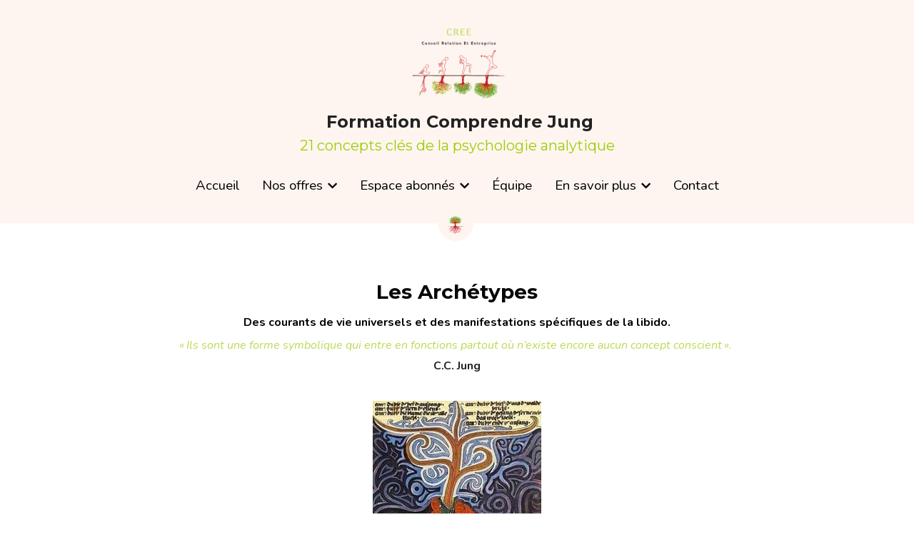

--- FILE ---
content_type: text/html; charset=utf-8
request_url: https://www.comprendrejung.com/apercu-archetypes
body_size: 135353
content:
<!-- Powered by Strikingly.com 4 (1) Jan 16, 2026 at 13:00-->
<!DOCTYPE html>
<html itemscope itemtype='http://schema.org/WebPage' lang='fr' xmlns:og='http://ogp.me/ns#' xmlns='http://www.w3.org/1999/xhtml'>
<head>
<title>Les archétypes</title>
<!-- removing_gon has activated 100%, so we add not_removing_gon rollout for specific user -->
<script>
//<![CDATA[
window.$S={};$S.app_instances=[];$S.nav=[{"name":"\/accueil","uid":"6fa106bc-4bba-4119-a047-decf2074496b","memberOnly":false,"hasPassword":false,"isHomePage":true},{"name":"\/contact","uid":"d3ff5361-2f0b-40d7-8737-48d40b4832b8","memberOnly":false,"hasPassword":false,"isHomePage":false},{"name":"\/approfondissement","uid":"70c32457-576e-465c-8c10-0b138c382510","memberOnly":false,"hasPassword":false,"isHomePage":false},{"name":"\/concept-cle-inconscient-co","uid":"44901d52-f9be-49de-9efe-9bee18b78aa5","memberOnly":false,"hasPassword":true,"isHomePage":false},{"name":"\/mediatheque","uid":"4e671b5b-349c-4ea2-8941-ea76fb7d9eb0","memberOnly":false,"hasPassword":false,"isHomePage":false},{"name":"\/atelier-a-distance","uid":"77b655cf-3f89-46e5-9e80-64e8a76a6bf6","memberOnly":false,"hasPassword":false,"isHomePage":false},{"name":"\/etudes-psyche-acces-illimite","uid":"9d46d884-d097-4367-bb91-e2286de0979d","memberOnly":false,"hasPassword":true,"isHomePage":false},{"name":"\/etudes-animus-acces-illimite","uid":"b793b669-a156-4451-b050-4d6333e5faa4","memberOnly":false,"hasPassword":true,"isHomePage":false},{"name":"\/etudes-processus-individuation","uid":"2473cc29-7b3d-4c88-afbf-3a0502e83569","memberOnly":false,"hasPassword":true,"isHomePage":false},{"name":"\/etudes-moi-acces-illimite","uid":"908f343f-8b90-4e03-908c-9b237eff14a6","memberOnly":false,"hasPassword":true,"isHomePage":false},{"name":"\/etudes-appareil-psychique","uid":"c4b80f6e-612d-4130-8940-e22b72b5bb55","memberOnly":false,"hasPassword":true,"isHomePage":false},{"name":"\/etudes-archetypes-acces-illimite","uid":"a76f49f8-63ca-418b-9efd-25a32b41bf89","memberOnly":false,"hasPassword":true,"isHomePage":false},{"name":"\/etudes-processus-alchi-il","uid":"54109883-3b1c-4639-bc75-7a8bd97750d4","memberOnly":false,"hasPassword":true,"isHomePage":false},{"name":"\/etudes-ombre-acces-illimite","uid":"18bc4d44-97e3-4230-8f48-54a77b8e8d03","memberOnly":false,"hasPassword":true,"isHomePage":false},{"name":"\/etudes-libido-acces-illimite","uid":"c0bb940a-7621-4196-ad13-31b2f60070a6","memberOnly":false,"hasPassword":true,"isHomePage":false},{"name":"\/etudes-inconscient-co-illimite","uid":"075e67c8-8010-4dcd-a257-1548861922d8","memberOnly":false,"hasPassword":true,"isHomePage":false},{"name":"\/etudes-imagination-illimite","uid":"d2b4889a-2c0a-427e-81dd-fd3ac59c23ca","memberOnly":false,"hasPassword":true,"isHomePage":false},{"name":"\/etudes-dissociation-illimite","uid":"f591efa0-3f6b-47a6-9d29-f9ae6b2a187a","memberOnly":false,"hasPassword":true,"isHomePage":false},{"name":"\/fonction-transcendan-illimite","uid":"db2d695f-71c8-4915-aab8-1bea0c090c91","memberOnly":false,"hasPassword":true,"isHomePage":false},{"name":"\/etudes-synchronicite-illimite","uid":"483e71cf-ed27-42d1-9505-5b81abe064fb","memberOnly":false,"hasPassword":true,"isHomePage":false},{"name":"\/etudes-persona-acces-illimite","uid":"50dc3d97-4843-4df4-8d6a-a4a282346295","memberOnly":false,"hasPassword":true,"isHomePage":false},{"name":"\/etudes-complexes-acces-illimite","uid":"38858c00-348f-4c8a-9b84-40cdce9b0ec9","memberOnly":false,"hasPassword":true,"isHomePage":false},{"name":"\/c-g-jung","uid":"2825e000-962c-477b-87b6-5dd20418407e","memberOnly":false,"hasPassword":false,"isHomePage":false},{"name":"\/apercu-inconscient-collectif","uid":"8a74b279-ad15-4a3c-8861-22a91c3400d8","memberOnly":false,"hasPassword":false,"isHomePage":false},{"name":"\/apercu-libido","uid":"6065b9af-94ae-43ab-bd34-507bc2b6e35d","memberOnly":false,"hasPassword":false,"isHomePage":false},{"name":"\/apercu-appareil-psychique","uid":"91ed0e15-4e18-4fde-8c94-9136dfe51514","memberOnly":false,"hasPassword":false,"isHomePage":false},{"name":"\/apercu-moi-conscient","uid":"ba4da0aa-9888-4a5e-b8db-97b2a3f49ed5","memberOnly":false,"hasPassword":false,"isHomePage":false},{"name":"\/apercu-ombre","uid":"8ad0f90a-0446-40b5-93b9-0bf246c902a9","memberOnly":false,"hasPassword":false,"isHomePage":false},{"name":"\/apercu-processus-individuation","uid":"26bc1307-da66-4172-a3fc-8332a66507cc","memberOnly":false,"hasPassword":false,"isHomePage":false},{"name":"\/apercu-archetype-du-soi","uid":"4c12b987-8746-413e-8cec-f858dda852be","memberOnly":false,"hasPassword":false,"isHomePage":false},{"name":"\/apercu-archetype-lumiere","uid":"288fe820-9786-4b8b-a8e1-c6cb7fde23cd","memberOnly":false,"hasPassword":false,"isHomePage":false},{"name":"\/apercu-animus","uid":"76e79eff-cb21-4afa-8e13-28cdce069055","memberOnly":false,"hasPassword":false,"isHomePage":false},{"name":"\/apercu-processus-alchimique","uid":"af7780b5-e2c1-4a93-8290-d060eb1ea6c8","memberOnly":false,"hasPassword":false,"isHomePage":false},{"name":"\/apercu-anima","uid":"4d18486e-5736-46be-a7e2-dea090cbff7a","memberOnly":false,"hasPassword":false,"isHomePage":false},{"name":"\/apercu-complexes","uid":"dd542e8c-b284-4087-b19b-7bbc24281dfd","memberOnly":false,"hasPassword":false,"isHomePage":false},{"name":"\/apercu-fonctions","uid":"d986ccec-d80e-4148-bf44-d5dc45bc2e46","memberOnly":false,"hasPassword":false,"isHomePage":false},{"name":"\/apercu-synchronicite","uid":"125d8372-a3ba-4446-81a7-8e147b0ee674","memberOnly":false,"hasPassword":false,"isHomePage":false},{"name":"\/apercu-persona","uid":"b43f7ff0-5957-493e-8a0b-071cc6b5ed67","memberOnly":false,"hasPassword":false,"isHomePage":false},{"name":"\/apercu-dissociation","uid":"1f416193-5a4c-409a-91c5-1a8b6a0077b8","memberOnly":false,"hasPassword":false,"isHomePage":false},{"name":"\/apercu-reves","uid":"13b6220e-268b-4358-84fe-3e410362cc78","memberOnly":false,"hasPassword":false,"isHomePage":false},{"name":"\/apercu-imagination-active","uid":"565658ac-3c06-495e-812b-ecb78ac33418","memberOnly":false,"hasPassword":false,"isHomePage":false},{"name":"\/apercu-archetypes","uid":"c644e61c-8bba-4a36-9481-510486840b9c","memberOnly":false,"hasPassword":false,"isHomePage":false},{"name":"\/apercu-psyche","uid":"d1e60a9d-03e8-4c3d-bb5c-2baef492a6a3","memberOnly":false,"hasPassword":false,"isHomePage":false},{"name":"\/etudes-archetype-lumiere-illimi","uid":"6f902145-82b4-4332-9852-9a8cd2283090","memberOnly":false,"hasPassword":true,"isHomePage":false},{"name":"\/etudes-4fonctions","uid":"67d58f98-0606-4f01-a955-201cd5d3bfbb","memberOnly":false,"hasPassword":true,"isHomePage":false},{"name":"\/etudes-reves-illi","uid":"4e6200e4-077a-46cb-a14e-04f18c5a72f5","memberOnly":false,"hasPassword":true,"isHomePage":false},{"name":"\/etudes-anima-acces-illimite","uid":"b9714a95-9976-40ee-9bc7-b403c79eaa28","memberOnly":false,"hasPassword":true,"isHomePage":false},{"name":"\/concept-cle-complexe","uid":"3f4fa26a-ad6a-4bff-983b-8a3f41af9a7b","memberOnly":false,"hasPassword":true,"isHomePage":false},{"name":"\/concept-cle-ombre-limite","uid":"41902f55-452a-46f0-a75a-2318d44e101c","memberOnly":false,"hasPassword":true,"isHomePage":false},{"name":"\/concept-cle-anima-limite","uid":"e597f2c9-8fbe-4eb3-a25c-07693b8284a6","memberOnly":false,"hasPassword":true,"isHomePage":false},{"name":"\/concept-cle-processalchi-limite","uid":"a1d226f1-a3aa-4503-bd21-cc6b232f5756","memberOnly":false,"hasPassword":true,"isHomePage":false},{"name":"\/conceptcle-archetypes-limite","uid":"0bf8f9a2-1f13-4b78-8021-f9593df6174c","memberOnly":false,"hasPassword":true,"isHomePage":false},{"name":"\/concept-cle-soi-limite","uid":"4e2215e2-5608-4726-b1dd-52caa4b1551b","memberOnly":false,"hasPassword":true,"isHomePage":false},{"name":"\/concept-cle-le-moi-limite","uid":"c9d25cb7-c201-4f09-b12d-2ff60bdc8683","memberOnly":false,"hasPassword":true,"isHomePage":false},{"name":"\/concept-cle-animus-acces-limit","uid":"d75c2e2a-3e7e-4fbc-8dae-d4198a5ce28a","memberOnly":false,"hasPassword":true,"isHomePage":false},{"name":"\/conceptcle-individuation-limite","uid":"8d6dd186-98e1-4a1a-af18-126ba184c5bd","memberOnly":false,"hasPassword":true,"isHomePage":false},{"name":"\/concept-cle-psyche-limite","uid":"bde21dc0-5f12-49f1-9412-a927b52853f4","memberOnly":false,"hasPassword":true,"isHomePage":false},{"name":"\/concept-cle-libido-limite","uid":"43a65a0a-015b-4093-82ae-43196b5de194","memberOnly":false,"hasPassword":true,"isHomePage":false},{"name":"\/concept-cle-persona-limite","uid":"a204f564-73c3-4923-86ca-a72a52089471","memberOnly":false,"hasPassword":true,"isHomePage":false},{"name":"\/apercu-fonction-transcend","uid":"003dc877-99da-40c7-aa33-eb3e636c29ed","memberOnly":false,"hasPassword":false,"isHomePage":false},{"name":"\/annuel","uid":"60fa2fc0-c295-4fe4-9e3c-769a10df36b5","memberOnly":false,"hasPassword":false,"isHomePage":false},{"name":"\/formule-a-son-rythme","uid":"21813ae9-010d-4c99-bcab-4cdcd59fc0ef","memberOnly":false,"hasPassword":false,"isHomePage":false},{"name":"\/etudes-soi-acces-illimite","uid":"0ba49c0e-4533-414c-a3b7-e25197ead638","memberOnly":false,"hasPassword":true,"isHomePage":false},{"name":"\/podcast","uid":"36a10ab8-ee3b-49d4-bd50-e4a2eaca7fd9","memberOnly":false,"hasPassword":false,"isHomePage":false},{"name":"\/equipe","uid":"1a55fb40-35bd-42d5-8cb7-435046332200","memberOnly":false,"hasPassword":false,"isHomePage":false},{"name":"\/temoignages","uid":"5afaada5-12b1-44ca-9d18-d24f01e9d61f","memberOnly":false,"hasPassword":false,"isHomePage":false},{"name":"\/ateliers-reves","uid":"b6aeea10-671e-4a77-b953-f6eeddc06e0d","memberOnly":false,"hasPassword":false,"isHomePage":false},{"name":"\/certification","uid":"63776ca4-3f1c-4b87-af29-cf64c2a69402","memberOnly":false,"hasPassword":false,"isHomePage":false},{"name":"\/psyche-acces-mensuel","uid":"71d48eba-2d37-4dbc-8cfc-06218febcc7b","memberOnly":false,"hasPassword":true,"isHomePage":false},{"name":"\/libido-acces-mensuel","uid":"25b1b291-10b0-4652-ae95-69680faf7961","memberOnly":false,"hasPassword":true,"isHomePage":false},{"name":"\/inconscient-collectif-mensuel","uid":"c91d6dbe-7dd2-4573-a59c-e9398bbabd94","memberOnly":false,"hasPassword":true,"isHomePage":false},{"name":"\/archetypes-acces-mensuel","uid":"0c2bf29b-5c1c-4a64-bc64-8602e99bf889","memberOnly":false,"hasPassword":true,"isHomePage":false},{"name":"\/appareil-psy-acces-mensuel","uid":"9c54307d-7be8-48fc-8afc-ac8ecca2ceb3","memberOnly":false,"hasPassword":true,"isHomePage":false},{"name":"\/moi-acces-mensuel","uid":"52e38b45-854c-4ace-b81f-3b4f0b15ed5a","memberOnly":false,"hasPassword":true,"isHomePage":false},{"name":"\/complexes-acces-mensuel","uid":"a68e1317-1f9d-4977-817c-000f61fd0359","memberOnly":false,"hasPassword":true,"isHomePage":false},{"name":"\/typologie-accesmensuel","uid":"ddfa3279-cc84-44fb-8a8e-511d31e1220b","memberOnly":false,"hasPassword":true,"isHomePage":false},{"name":"\/dissociation-acces-mensuel","uid":"8cc98a5d-9e81-4710-ac20-5f23cbb0e2c8","memberOnly":false,"hasPassword":true,"isHomePage":false},{"name":"\/persona-acces-mensuel","uid":"d319eee3-69e9-444b-8d7e-56a77a047a60","memberOnly":false,"hasPassword":true,"isHomePage":false},{"name":"\/ombre-acces-mensuel","uid":"8228b6c5-2161-410d-83fc-b3d3624f8f31","memberOnly":false,"hasPassword":true,"isHomePage":false},{"name":"\/anima-acces-mensuel","uid":"e4a7f19a-80ca-4264-a083-bab9d5d3fc1a","memberOnly":false,"hasPassword":true,"isHomePage":false},{"name":"\/animus-acces-mensuel","uid":"7790bc95-e357-4459-ae1a-044ee62461c5","memberOnly":false,"hasPassword":true,"isHomePage":false},{"name":"\/soi-acces-mensuel","uid":"4216ad6f-b381-43cb-bcdd-9d5d795c9934","memberOnly":false,"hasPassword":true,"isHomePage":false},{"name":"\/archetype-lumiere-acces-mensuel","uid":"adba8959-bbff-4f85-8309-ef98622ba5e3","memberOnly":false,"hasPassword":true,"isHomePage":false},{"name":"\/etudes-processus-individuation-copie","uid":"c7c323f8-eba4-4dad-89b5-24fbed07ad45","memberOnly":false,"hasPassword":true,"isHomePage":false},{"name":"\/imagination-active-mensuel","uid":"cf637f33-761d-4015-88b1-da4318a8d927","memberOnly":false,"hasPassword":true,"isHomePage":false},{"name":"\/fonction-transcendan-mensuel","uid":"e59aafcb-5e68-48ab-bf1e-76b788bbf710","memberOnly":false,"hasPassword":true,"isHomePage":false},{"name":"\/synchronicite-acces-mensuel","uid":"c9de2836-ef4c-4617-a925-72353f7c5c8e","memberOnly":false,"hasPassword":true,"isHomePage":false},{"name":"\/reves-acces-mensuel","uid":"736c4725-e09a-4bd3-bc08-b9cf48799e40","memberOnly":false,"hasPassword":true,"isHomePage":false},{"name":"\/processus-alchimique-mensuel","uid":"4cbd31a6-eacf-4099-8fd5-92d511a119e4","memberOnly":false,"hasPassword":true,"isHomePage":false},{"name":"\/mensuel","uid":"40c4d8e3-7d6d-44d4-89c6-9728a56a278f","memberOnly":false,"hasPassword":false,"isHomePage":false},{"name":"\/decouverte","uid":"3e0756ea-cde8-4560-8f21-ef2af877e447","memberOnly":false,"hasPassword":false,"isHomePage":false},{"name":"\/s-inscrire","uid":"10eaf171-d353-4cef-9730-90da744cc1c7","memberOnly":false,"hasPassword":false,"isHomePage":false}];$S.conf={"SUPPORTED_CURRENCY":[{"code":"AED","symbol":"\u062f.\u0625","decimal":".","thousand":",","precision":2,"name":"dirham des \u00c9mirats arabes unis"},{"code":"AFN","symbol":"\u060b","decimal":".","thousand":",","precision":2,"name":"Afghani afghan"},{"code":"ALL","symbol":"Lek","decimal":",","thousand":".","precision":2,"name":"lek albanais"},{"code":"AMD","symbol":"\u058f","decimal":",","thousand":".","precision":2,"name":"dram arm\u00e9nien"},{"code":"ANG","symbol":"\u0192","decimal":",","thousand":".","precision":2,"name":"florin antillais"},{"code":"AOA","symbol":"Kz","decimal":",","thousand":".","precision":2,"name":"kwanza angolais"},{"code":"ARS","symbol":"$","decimal":",","thousand":".","precision":2,"name":"peso argentin"},{"code":"AUD","symbol":"A$","decimal":".","thousand":" ","precision":2,"name":"Dollar Australien"},{"code":"AWG","symbol":"\u0192","decimal":".","thousand":",","precision":2,"name":"florin arubais"},{"code":"AZN","symbol":"\u20bc","decimal":".","thousand":",","precision":2,"name":"manat az\u00e9ri"},{"code":"BAM","symbol":"KM","decimal":",","thousand":".","precision":2,"name":"mark convertible bosniaque"},{"code":"BBD","symbol":"$","decimal":".","thousand":",","precision":2,"name":"dollar barbadien"},{"code":"BDT","symbol":"Tk","decimal":".","thousand":",","precision":2,"name":"Taka bangladais"},{"code":"BGN","symbol":"\u043b\u0432","decimal":",","thousand":".","precision":2,"name":"lev bulgare"},{"code":"BHD","symbol":"\u062f.\u0628","decimal":".","thousand":",","precision":3,"name":"Dinar bahre\u00efni"},{"code":"BIF","symbol":"FBu","decimal":".","thousand":",","precision":0,"name":"franc burundais"},{"code":"BMD","symbol":"$","decimal":".","thousand":",","precision":2,"name":"dollar bermudien"},{"code":"BND","symbol":"$","decimal":".","thousand":",","precision":2,"name":"dollar brun\u00e9ien"},{"code":"BOB","symbol":"$b","decimal":",","thousand":".","precision":2,"name":"boliviano bolivien"},{"code":"BRL","symbol":"R$","decimal":",","thousand":".","precision":2,"name":"r\u00e9el Br\u00e9silien","format":"%s %v"},{"code":"BSD","symbol":"$","decimal":".","thousand":",","precision":2,"name":"dollar baham\u00e9en"},{"code":"BTN","symbol":"Nu.","decimal":".","thousand":",","precision":2,"name":"Ngultrum bhoutanais"},{"code":"BWP","symbol":"P","decimal":".","thousand":",","precision":2,"name":"pula botswanais"},{"code":"BYN","symbol":"Br","decimal":".","thousand":",","precision":2,"name":"Rouble bi\u00e9lorusse"},{"code":"BZD","symbol":"BZ$","decimal":".","thousand":",","precision":2,"name":"dollar b\u00e9liz\u00e9en"},{"code":"CAD","symbol":"$","decimal":".","thousand":",","precision":2,"name":"Dollar Canadien"},{"code":"CDF","symbol":"FC","decimal":".","thousand":",","precision":2,"name":"franc congolais"},{"code":"CHF","symbol":"CHF","decimal":".","thousand":"'","precision":2,"name":"Franc Suisse","format":"%s %v"},{"code":"CLP","symbol":"$","decimal":"","thousand":".","precision":0,"name":"Peso chilien"},{"code":"CNY","symbol":"\u00a5","decimal":".","thousand":",","precision":2,"name":"Yuan Chinois"},{"code":"CRC","symbol":"\u20a1","decimal":",","thousand":".","precision":2,"name":"col\u00f3n costaricain"},{"code":"CUP","symbol":"$","decimal":".","thousand":",","precision":2,"name":"Peso cubain"},{"code":"CVE","symbol":"$","decimal":".","thousand":",","precision":2,"name":"escudo capverdien"},{"code":"CZK","symbol":"K\u010d","decimal":",","thousand":".","precision":2,"name":"Couronne tch\u00e8que","format":"%v %s"},{"code":"DJF","symbol":"Fdj","decimal":".","thousand":",","precision":0,"name":"franc djiboutien"},{"code":"DKK","symbol":"kr","decimal":".","thousand":",","precision":2,"name":"Couronne danoise","format":"%v %s"},{"code":"DOP","symbol":"RD$","decimal":".","thousand":",","precision":2,"name":"peso dominicain"},{"code":"DZD","symbol":"\u062f\u062c","decimal":",","thousand":".","precision":2,"name":"dinar alg\u00e9rien"},{"code":"EGP","symbol":"E\u00a3","decimal":".","thousand":",","precision":2,"name":"livre \u00e9gyptienne"},{"code":"ERN","symbol":"Nkf","decimal":".","thousand":",","precision":2,"name":"Nakfa \u00e9rythr\u00e9en"},{"code":"ETB","symbol":"Br","decimal":".","thousand":",","precision":2,"name":"birr \u00e9thiopien"},{"code":"EUR","symbol":"\u20ac","decimal":",","thousand":".","precision":2,"name":"Euro","format":"%v %s"},{"code":"FJD","symbol":"$","decimal":".","thousand":",","precision":2,"name":"dollar fidjien"},{"code":"FKP","symbol":"\u00a3","decimal":".","thousand":",","precision":2,"name":"livre des \u00eeles Malouines"},{"code":"GBP","symbol":"\u00a3","decimal":".","thousand":",","precision":2,"name":"Livre Sterling"},{"code":"GEL","symbol":"\u10da","decimal":",","thousand":".","precision":2,"name":"lari g\u00e9orgien"},{"code":"GGP","symbol":"\u00a3","decimal":".","thousand":",","precision":2,"name":"Livre de Guernesey"},{"code":"GHS","symbol":"GH\u20b5","decimal":".","thousand":",","precision":2,"name":"Cedi ghan\u00e9en"},{"code":"GIP","symbol":"\u00a3","decimal":".","thousand":",","precision":2,"name":"livre de Gibraltar"},{"code":"GMD","symbol":"D","decimal":".","thousand":",","precision":2,"name":"dalasi gambien"},{"code":"GNF","symbol":"\u20a3","decimal":".","thousand":",","precision":0,"name":"franc guin\u00e9en"},{"code":"GTQ","symbol":"Q","decimal":".","thousand":",","precision":2,"name":"quetzal guat\u00e9malt\u00e8que"},{"code":"GYD","symbol":"G$","decimal":".","thousand":",","precision":2,"name":"dollar du Guyana"},{"code":"HKD","symbol":"HK$","decimal":".","thousand":",","precision":2,"name":"Dollar de Hong Kong"},{"code":"HNL","symbol":"L","decimal":".","thousand":",","precision":2,"name":"lempira hondurien"},{"code":"HRK","symbol":"kn","decimal":".","thousand":",","precision":2,"name":"kuna croate"},{"code":"HTG","symbol":"G","decimal":".","thousand":",","precision":2,"name":"gourde ha\u00eftienne"},{"code":"HUF","symbol":"Ft","decimal":"","thousand":",","precision":0,"name":"Forint hongrois","format":"%v %s"},{"code":"ILS","symbol":"\u20aa","decimal":".","thousand":",","precision":2,"name":"Nouveau shekel isra\u00e9lien"},{"code":"IMP","symbol":"\u00a3","decimal":".","thousand":",","precision":2,"name":"Livre de l'\u00eele de Man"},{"code":"INR","symbol":"\u20b9","decimal":".","thousand":",","precision":2,"name":"Roupie indienne"},{"code":"IQD","symbol":"\u062f.\u0639","decimal":".","thousand":",","precision":3,"name":"Dinar irakien"},{"code":"IRR","symbol":"\u062a\u0648\u0645\u0627\u0646","decimal":".","thousand":",","precision":2,"name":"Rial iranien"},{"code":"ISK","symbol":"kr","decimal":",","thousand":".","precision":2,"name":"couronne islandaise"},{"code":"JEP","symbol":"\u00a3","decimal":".","thousand":",","precision":2,"name":"Livre de Jersey"},{"code":"JMD","symbol":"J$","decimal":".","thousand":",","precision":2,"name":"Dollar jama\u00efcain"},{"code":"JOD","symbol":"JD","decimal":".","thousand":",","precision":3,"name":"dinar jordanien"},{"code":"JPY","symbol":"\u00a5","decimal":"","thousand":",","precision":0,"name":"Yen Japonais","format":"%s %v"},{"code":"KES","symbol":"KSh","decimal":".","thousand":",","precision":2,"name":"shilling k\u00e9nyan"},{"code":"KGS","symbol":"\u043b\u0432","decimal":",","thousand":".","precision":2,"name":"som kirghize"},{"code":"KHR","symbol":"\u17db","decimal":".","thousand":",","precision":2,"name":"riel cambodgien"},{"code":"KMF","symbol":"CF","decimal":".","thousand":",","precision":0,"name":"franc comorien"},{"code":"KPW","symbol":"\u20a9","decimal":".","thousand":",","precision":2,"name":"Won nord-cor\u00e9en"},{"code":"KRW","symbol":"\uc6d0","decimal":"","thousand":",","precision":0,"name":"Won sud-cor\u00e9en","format":"%v %s"},{"code":"KWD","symbol":"\u062f.\u0643","decimal":".","thousand":",","precision":3,"name":"dinar kowe\u00eftien"},{"code":"KYD","symbol":"CI$","decimal":".","thousand":",","precision":2,"name":"dollar des \u00eeles Ca\u00efmans"},{"code":"KZT","symbol":"\u20b8","decimal":",","thousand":".","precision":2,"name":"tenge kazakh"},{"code":"LBP","symbol":"LL","decimal":".","thousand":",","precision":2,"name":"livre libanaise"},{"code":"LKR","symbol":"\u20a8","decimal":".","thousand":",","precision":2,"name":"roupie srilankaise"},{"code":"LRD","symbol":"LR$","decimal":".","thousand":",","precision":2,"name":"dollar lib\u00e9rien"},{"code":"LSL","symbol":"M","decimal":".","thousand":",","precision":2,"name":"loti lesothan"},{"code":"LYD","symbol":"LD","decimal":".","thousand":",","precision":3,"name":"Dinar libyen"},{"code":"MAD","symbol":"\u062f.\u0645.","decimal":",","thousand":".","precision":2,"name":"dirham marocain"},{"code":"MDL","symbol":"L","decimal":",","thousand":".","precision":2,"name":"leu moldave"},{"code":"MGA","symbol":"Ar","decimal":".","thousand":",","precision":0,"name":"ariary malgache"},{"code":"MKD","symbol":"\u0434\u0435\u043d","decimal":",","thousand":".","precision":2,"name":"denar mac\u00e9donien"},{"code":"MMK","symbol":"Ks","decimal":".","thousand":",","precision":2,"name":"kyat myanmarais"},{"code":"MNT","symbol":"\u20ae","decimal":".","thousand":",","precision":2,"name":"tugrik mongol"},{"code":"MOP","symbol":"MOP$","decimal":".","thousand":",","precision":2,"name":"pataca macanaise"},{"code":"MRO","symbol":"UM","decimal":".","thousand":",","precision":2,"name":"Ouguiya mauritanien"},{"code":"MRU","symbol":"UM","decimal":".","thousand":",","precision":2,"name":"Mauritanian ouguiya"},{"code":"MUR","symbol":"\u20a8","decimal":".","thousand":",","precision":2,"name":"roupie mauricienne"},{"code":"MVR","symbol":"Rf","decimal":".","thousand":",","precision":2,"name":"rufiyaa maldivien"},{"code":"MWK","symbol":"K","decimal":".","thousand":",","precision":2,"name":"kwacha malawite"},{"code":"MXN","symbol":"$","decimal":".","thousand":",","precision":2,"name":"Peso Mexicain"},{"code":"MYR","symbol":"RM","decimal":".","thousand":",","precision":2,"name":"Ringgit malaisien"},{"code":"MZN","symbol":"MT","decimal":",","thousand":".","precision":2,"name":"metical mozambicain"},{"code":"NAD","symbol":"N$","decimal":".","thousand":",","precision":2,"name":"dollar namibien"},{"code":"NGN","symbol":"\u20a6","decimal":".","thousand":",","precision":2,"name":"naira nig\u00e9rian"},{"code":"NIO","symbol":"C$","decimal":".","thousand":",","precision":2,"name":"c\u00f3rdoba oro nicaraguayen"},{"code":"NOK","symbol":"kr","decimal":",","thousand":".","precision":2,"name":"Couronne Norv\u00e9gienne","format":"%v %s"},{"code":"NPR","symbol":"\u20a8","decimal":".","thousand":",","precision":2,"name":"roupie n\u00e9palaise"},{"code":"NZD","symbol":"$","decimal":".","thousand":",","precision":2,"name":"Dollar N\u00e9o-Z\u00e9landais"},{"code":"OMR","symbol":"\u0631.\u0639.","decimal":".","thousand":",","precision":3,"name":"Rial omanais"},{"code":"PAB","symbol":"B\/.","decimal":".","thousand":",","precision":2,"name":"balboa panam\u00e9en"},{"code":"PEN","symbol":"S\/.","decimal":".","thousand":",","precision":2,"name":"Sol p\u00e9ruvien"},{"code":"PGK","symbol":"K","decimal":".","thousand":",","precision":2,"name":"kina papouan-n\u00e9o-guin\u00e9en"},{"code":"PHP","symbol":"\u20b1","decimal":".","thousand":",","precision":2,"name":"Peso philippin"},{"code":"PKR","symbol":"\u20a8","decimal":".","thousand":",","precision":2,"name":"roupie pakistanaise"},{"code":"PLN","symbol":"z\u0142","decimal":",","thousand":" ","precision":2,"name":"Zloty polonais","format":"%v %s"},{"code":"PYG","symbol":"\u20b2","decimal":",","thousand":".","precision":0,"name":"guaran\u00ed paraguayen"},{"code":"QAR","symbol":"\u0631.\u0642","decimal":".","thousand":",","precision":2,"name":"rial qatari"},{"code":"RON","symbol":"lei","decimal":",","thousand":".","precision":2,"name":"leu roumain"},{"code":"RSD","symbol":"\u0434\u0438\u043d","decimal":",","thousand":".","precision":2,"name":"dinar serbe"},{"code":"RUB","symbol":"\u20bd","decimal":",","thousand":".","precision":2,"name":"Rouble russe","format":"%v %s"},{"code":"RWF","symbol":"FRw","decimal":".","thousand":",","precision":0,"name":"franc rwandais"},{"code":"SAR","symbol":"\u0631.\u0633","decimal":".","thousand":",","precision":2,"name":"rial saoudien"},{"code":"SBD","symbol":"SI$","decimal":".","thousand":",","precision":2,"name":"dollar des \u00eeles Salomon"},{"code":"SCR","symbol":"SRe","decimal":".","thousand":",","precision":2,"name":"roupie des Seychelles"},{"code":"SDG","symbol":"SDG","decimal":".","thousand":",","precision":2,"name":"Livre soudanaise"},{"code":"SEK","symbol":"kr","decimal":".","thousand":" ","precision":2,"name":"Couronne Su\u00e9doise","format":"%v %s"},{"code":"SGD","symbol":"S$","decimal":".","thousand":",","precision":2,"name":"Dollar de Singapour"},{"code":"SHP","symbol":"\u00a3","decimal":".","thousand":",","precision":2,"name":"livre de Sainte-H\u00e9l\u00e8ne"},{"code":"SLL","symbol":"Le","decimal":".","thousand":",","precision":2,"name":"leone sierra-l\u00e9onais"},{"code":"SOS","symbol":"S","decimal":".","thousand":",","precision":2,"name":"shilling somalien"},{"code":"SRD","symbol":"$","decimal":",","thousand":".","precision":2,"name":"dollar surinamais"},{"code":"SSP","symbol":"SS\u00a3","decimal":".","thousand":",","precision":2,"name":"Livre sud-soudanaise"},{"code":"STD","symbol":"Db","decimal":".","thousand":",","precision":2,"name":"dobra santom\u00e9en"},{"code":"STN","symbol":"Db","decimal":".","thousand":",","precision":2,"name":"Dobra de S\u00e3o Tom\u00e9 et Pr\u00edncipe"},{"code":"SYP","symbol":"LS","decimal":".","thousand":",","precision":2,"name":"Syrian pound"},{"code":"SZL","symbol":"E","decimal":".","thousand":",","precision":2,"name":"lilangeni swazi"},{"code":"THB","symbol":"\u0e3f","decimal":".","thousand":",","precision":2,"name":"Baht Tha\u00eflandais"},{"code":"TJS","symbol":"SM","decimal":".","thousand":",","precision":2,"name":"somoni tadjik"},{"code":"TMT","symbol":"T","decimal":".","thousand":",","precision":2,"name":"Manat du turkm\u00e9nistan"},{"code":"TND","symbol":"\u062f.\u062a","decimal":".","thousand":",","precision":3,"name":"Dinar tunisien"},{"code":"TOP","symbol":"T$","decimal":".","thousand":",","precision":2,"name":"pa\u2019anga tongan"},{"code":"TRY","symbol":"\u20ba","decimal":".","thousand":",","precision":2,"name":"livre turque"},{"code":"TTD","symbol":"TT$","decimal":".","thousand":",","precision":2,"name":"dollar trinidadien"},{"code":"TWD","symbol":"NT$","decimal":"","thousand":",","precision":0,"name":"Nouveau Dollar Taiwan"},{"code":"TZS","symbol":"Tsh","decimal":".","thousand":",","precision":2,"name":"shilling tanzanien"},{"code":"UAH","symbol":"\u20b4","decimal":".","thousand":",","precision":2,"name":"hryvnia ukrainienne"},{"code":"UGX","symbol":"USh","decimal":".","thousand":",","precision":2,"name":"shilling ougandais"},{"code":"USD","symbol":"$","decimal":".","thousand":",","precision":2,"name":"Dollar Am\u00e9ricain"},{"code":"UYU","symbol":"$U","decimal":",","thousand":".","precision":2,"name":"peso uruguayen"},{"code":"UZS","symbol":"\u043b\u0432","decimal":",","thousand":".","precision":2,"name":"sum ouzbek"},{"code":"VES","symbol":"Bs.S.","decimal":".","thousand":",","precision":2,"name":"Bol\u00edvar v\u00e9n\u00e9zu\u00e9lien soberano"},{"code":"VUV","symbol":"VT","decimal":".","thousand":",","precision":0,"name":"vatu vanuatuan"},{"code":"WST","symbol":"WS$","decimal":".","thousand":",","precision":2,"name":"tala samoan"},{"code":"XAF","symbol":"FCFA","decimal":".","thousand":",","precision":0,"name":"franc CFA (BEAC)"},{"code":"XCD","symbol":"EC$","decimal":".","thousand":",","precision":2,"name":"dollar des Cara\u00efbes orientales"},{"code":"XDR","symbol":"SDR","decimal":".","thousand":"","precision":0,"name":"Droits de tirage sp\u00e9ciaux"},{"code":"XOF","symbol":"CFA","decimal":".","thousand":",","precision":0,"name":"franc CFA (BCEAO)"},{"code":"XPF","symbol":"\u20a3","decimal":".","thousand":",","precision":0,"name":"franc CFP"},{"code":"YER","symbol":"\u0631.\u064a","decimal":".","thousand":",","precision":2,"name":"rial y\u00e9m\u00e9nite"},{"code":"ZAR","symbol":"R","decimal":".","thousand":",","precision":2,"name":"Rand sud-africain"},{"code":"ZMW","symbol":"K","decimal":",","thousand":".","precision":2,"name":"kwacha zambien"},{"code":"IDR","symbol":"Rp ","decimal":"","thousand":".","precision":0,"name":"Rupiah indon\u00e9sien"},{"code":"VND","symbol":"\u20ab","decimal":"","thousand":".","precision":0,"name":"Dong vietnamien","format":"%v%s"},{"code":"LAK","symbol":"\u20ad","decimal":".","thousand":",","precision":2,"name":"kip loatien"},{"code":"COP","symbol":"$","decimal":".","thousand":",","precision":0,"name":"Peso colombien"}],"pages_show_static_path":"https:\/\/static-assets.strikinglycdn.com\/pages_show_static-bc1f19a55f2b44d4730b53552286eb27fea2e9da8282fb2743c9147c736f5092.js","keenio_collection":"strikingly_pageviews","keenio_collection_sharding":"strikingly_pageviews-15500001-15600000","keenio_pbs_impression_collection":"strikingly_pbs_impression","keenio_pbs_conversion_collection":"strikingly_pbs_conversion","keenio_pageservice_imageshare_collection":"strikingly_pageservice_imageshare","keenio_page_socialshare_collection":"strikingly_page_socialshare","keenio_page_framing_collection":"strikingly_page_framing","keenio_file_download_collection":"strikingly_file_download","keenio_ecommerce_buyer_landing":"strikingly_ecommerce_buyer_landing","keenio_ecommerce_buyer_viewed_checkout_dialog":"strikingly_ecommerce_buyer_viewed_checkout_dialog","keenio_ecommerce_buyer_completed_shipping_address":"strikingly_ecommerce_buyer_completed_shipping_address","keenio_ecommerce_buyer_selected_payment_method":"strikingly_ecommerce_buyer_selected_payment_method","keenio_ecommerce_buyer_canceled_order":"strikingly_ecommerce_buyer_canceled_order","keenio_ecommerce_buyer_added_item_to_cart":"strikingly_ecommerce_buyer_added_item_to_cart","keenio_events_collection":"strikingly_events","is_screenshot_rendering":false,"ecommerce_stripe_alipay":false,"headless_render":null,"wx_instant_follow":false,"is_google_analytics_enabled":true,"is_strikingly_analytics_enabled":true,"is_from_site_to_app":false,"is_weitie":false,"weitie_post_id":null,"weitie_meta_info":null,"weitie_slogan":"\u65e0\u9700\u6ce8\u518c\u7684\u53d1\u5e16\u795e\u5668","gdpr_compliance_feature":false,"strikingly_live_chat_settings":null,"FACEBOOK_APP_ID":"138736959550286","FACEBOOK_PERMS":"email"};$S.fonts=null;$S.live_site=true;$S.user_meta={"user_type":"","live_chat_branding":false,"oneClickShareInfo":null};$S.global_conf={"premium_apps":["HtmlApp","EcwidApp","MailChimpApp","CeleryApp","LocuApp"],"environment":"production","env":"production","host_suffix":"strikingly.com","asset_url":"https:\/\/static-assets.strikinglycdn.com","locale":"fr","in_china":false,"country_code":null,"browser_locale":null,"is_sxl":false,"china_optimization":false,"enable_live_chat":true,"enable_internal_footer_layout":["33212390","11376106","13075825","12954266","11479862","28250243","28142805","28250455","28250492","23063547","28250512","23063531","28250538","28250791","23063511","28250526","28250588","28250582","28250575","28250570","23063556","28250565","13128850","13075827","13033035","13107039","12989659","12954536","13029321","12967243","12935703","13128849","189186","23559408","22317661","23559972","23559402","23559419","23559961","23559424","23568836","23559400","23559427","23559394","23559955","23559949","23568824","23559953","22317663","13032471","13070869","13107041","13100761","13100763","13039483","12989656","12935476","13029732","13070868","13115975","13115977","12967468"],"user_image_cdn":{"qn":"\/\/user-assets.sxlcdn.com","s":"\/\/custom-images.strikinglycdn.com"},"GROWINGIO_API_KEY":null,"BAIDU_API_KEY":null,"SEGMENTIO_API_KEY":"eb3txa37hi","FACEBOOK_APP_ID":"138736959550286","WECHAT_APP_ID":null,"WECHAT_MP_APP_ID":"","KEEN_IO_PROJECT_ID":"5317e03605cd66236a000002","KEEN_IO_WRITE_KEY":"[base64]","FIREBASE_URL":"bobcat.firebaseIO.com","CLOUDINARY_CLOUD_NAME":"hrscywv4p","CLOUDINARY_PRESET":"oxbxiyxl","rollout":{"background_for_all_sections":false,"crm_livechat":true,"stripe_payer_email":false,"stripe_alipay":true,"stripe_wechatpay":true,"stripe_afterpay":true,"stripe_klarna":true,"paynow_unionpay":true,"tw_payment_registration_upgrade":true,"new_checkout_design":true,"checkout_form_integration":true,"s6_feature":true,"customize_image_appearance":true,"advanced_section_layout_setting":true,"google_invisible_recaptcha":true,"invisible_hcaptcha":false,"show_dummy_data_in_editor":true,"show_dummy_data_in_cro_editor":true,"mobile_editor_2023":true,"mobile_editor_2023_part3":true,"vertical_alignment_2023":true,"enable_migrate_page_data":true,"enable_section_smart_binding":true,"portfolio_region_options":false,"domain_connection_v2":true,"new_blog_editor":true,"new_blog_editor_disabled":false,"draft_editor":true,"disable_draft_editor":false,"new_blog_layout":true,"new_store_layout":true,"gallery_section_2021":true,"strikingly_618":false,"nav_2021":true,"can_use_section_default_format":true,"can_use_section_text_align":true,"section_improvements_part1":true,"nav_2021_off":false,"nav_2023":true,"delay_gon":false,"shake_ssr_gon":false,"feature_list_2023":true,"pbs_i18n":true,"support_sca":false,"dlz_badge":false,"show_kickstart_entry_in_dashboard_support_widget":true,"need_html_custom_code_review":true,"has_hydrated_sections":false,"show_support_widget_in_live_site":false,"wechat_sharing":false,"new_wechat_oauth":false,"midtrans_payments":false,"pbs_variation_b":true,"all_currencies":true,"language_region_redirect_options":false,"portfolio_addon_items":false,"custom_review_v2":false},"cookie_categories":{"necessary":["_claim_popup_ref","member_name","authenticationToken","_pbs_i18n_ab_test","__strk_cookie_notification","__is_open_strk_necessary_cookie","__is_open_strk_analytics_cookie","__is_open_strk_preferences_cookie","site_id","crm_chat_token","authenticationToken","member_id","page_nocache","page_password","page_password_uid","return_path_after_verification","return_path_after_page_verification","is_submitted_all"],"preferences":["__strk_cookie_comment_name","__strk_cookie_comment_email"],"analytics":["__strk_session_id"]},"WEITIE_APP_ID":null,"WEITIE_MP_APP_ID":null,"BUGSNAG_FE_API_KEY":"","BUGSNAG_FE_JS_RELEASE_STAGE":"production","google":{"recaptcha_v2_client_key":"6LeRypQbAAAAAGgaIHIak2L7UaH4Mm3iS6Tpp7vY","recaptcha_v2_invisible_client_key":"6LdmtBYdAAAAAJmE1hETf4IHoUqXQaFuJxZPO8tW"},"hcaptcha":{"hcaptcha_checkbox_key":"cd7ccab0-57ca-49aa-98ac-db26473a942a","hcaptcha_invisible_key":"65400c5a-c122-4648-971c-9f7e931cd872"},"kickstart_locale_selection":{"en":"100","de":"100","es":"100","fr":"100","it":"100","nl":"100","pt-BR":"100","fi":"100","no":"100","sv":"100","pl":"100","cs":"100","ro":"100","ar":"100","id":"100","vi":"0","ja":"100","zh-CN":"100","zh-TW":"100"},"honeypot":"93402406"};$S.country_list={"europe":{"name":"Europe","continent":"europe"},"asia":{"name":"Asie","continent":"asia"},"northamerica":{"name":"Am\u00e9rique du Nord","continent":"northamerica"},"southamerica":{"name":"Am\u00e9rique du sud","continent":"southamerica"},"australia":{"name":"Australie","continent":"australia"},"antarctica":{"name":"Antarctique","continent":"antarctica"},"africa":{"name":"Afrique","continent":"africa"},"ad":{"name":"Andorre","continent":"europe"},"ae":{"name":"\u00c9mirats arabes unis","continent":"asia"},"af":{"name":"Afghanistan","continent":"asia"},"ag":{"name":"Antigua-et-Barbuda","continent":"northamerica"},"ai":{"name":"Anguilla","continent":"northamerica"},"al":{"name":"Albanie","continent":"europe"},"am":{"name":"Arm\u00e9nie","continent":"asia"},"an":{"name":"Pays-Bas Antilles","continent":"northamerica"},"ao":{"name":"Angola","continent":"africa"},"aq":{"name":"Antarctique","continent":"antarctica"},"ar":{"name":"Argentine","continent":"southamerica"},"as":{"name":"Samoa am\u00e9ricaines","continent":"australia"},"at":{"name":"Autriche","continent":"europe"},"au":{"name":"Australie","continent":"australia"},"aw":{"name":"Aruba","continent":"northamerica"},"ax":{"name":"\u00c5land, \u00celes","continent":"europe"},"az":{"name":"Azerba\u00efdjan","continent":"asia"},"ba":{"name":"Bosnie-Herz\u00e9govine","continent":"europe"},"bb":{"name":"Barbade","continent":"northamerica"},"bd":{"name":"Bangladesh","continent":"asia"},"be":{"name":"Belgique","continent":"europe"},"bf":{"name":"Burkina Faso","continent":"africa"},"bg":{"name":"Bulgarie","continent":"europe"},"bh":{"name":"Bahre\u00efn","continent":"asia"},"bi":{"name":"Burundi","continent":"africa"},"bj":{"name":"B\u00e9nin","continent":"africa"},"bl":{"name":"Saint-Barth\u00e9lemy","continent":"northamerica"},"bm":{"name":"Bermudes","continent":"northamerica"},"bn":{"name":"Brun\u00e9i Darussalam","continent":"asia"},"bo":{"name":"Bolivie, \u00e9tat plurinational de","continent":"southamerica"},"bq":{"name":"Bonaire, Saint-Eustache et Saba","continent":"northamerica"},"br":{"name":"Br\u00e9sil","continent":"southamerica"},"bs":{"name":"Bahamas","continent":"northamerica"},"bt":{"name":"Bhoutan","continent":"asia"},"bv":{"name":"Bouvet, \u00cele","continent":"antarctica"},"bw":{"name":"Botswana","continent":"africa"},"by":{"name":"B\u00e9larus","continent":"europe"},"bz":{"name":"Belize","continent":"northamerica"},"ca":{"name":"Canada","continent":"northamerica"},"cc":{"name":"Cocos (Keeling), \u00celes","continent":"asia"},"cd":{"name":"R\u00e9publique d\u00e9mocratique du Congo","continent":"africa"},"cf":{"name":"Centrafricaine, R\u00e9publique","continent":"africa"},"cg":{"name":"Congo","continent":"africa"},"ch":{"name":"Suisse","continent":"europe"},"ci":{"name":"C\u00f4te d'Ivoire","continent":"africa"},"ck":{"name":"Cook, \u00celes","continent":"australia"},"cl":{"name":"Chili","continent":"southamerica"},"cm":{"name":"Cameroun","continent":"africa"},"cn":{"name":"Chine","continent":"asia"},"co":{"name":"Colombie","continent":"southamerica"},"cr":{"name":"Costa Rica","continent":"northamerica"},"cu":{"name":"Cuba","continent":"northamerica"},"cv":{"name":"Cap-Vert","continent":"africa"},"cw":{"name":"Cura\u00e7ao","continent":"northamerica"},"cx":{"name":"Christmas, \u00cele","continent":"asia"},"cy":{"name":"Chypre","continent":"asia"},"cz":{"name":"Tch\u00e8que, R\u00e9publique","continent":"europe"},"de":{"name":"Allemagne","continent":"europe"},"dj":{"name":"Djibouti","continent":"africa"},"dk":{"name":"Danemark","continent":"europe"},"dm":{"name":"Dominique","continent":"northamerica"},"do":{"name":"Dominicaine, R\u00e9publique","continent":"northamerica"},"dz":{"name":"Alg\u00e9rie","continent":"africa"},"ec":{"name":"\u00c9quateur","continent":"southamerica"},"ee":{"name":"Estonie","continent":"europe"},"eg":{"name":"\u00c9gypte","continent":"africa"},"eh":{"name":"Sahara Occidental","continent":"africa"},"er":{"name":"\u00c9rythr\u00e9e","continent":"africa"},"es":{"name":"Espagne","continent":"europe"},"et":{"name":"\u00c9thiopie","continent":"africa"},"fi":{"name":"Finlande","continent":"europe"},"fj":{"name":"Fidji","continent":"australia"},"fk":{"name":"Falkland, \u00celes (Malvinas)","continent":"southamerica"},"fm":{"name":"Micron\u00e9sie, \u00c9tats f\u00e9d\u00e9r\u00e9s de","continent":"australia"},"fo":{"name":"F\u00e9ro\u00e9, \u00celes","continent":"europe"},"fr":{"name":"France","continent":"europe"},"ga":{"name":"Gabon","continent":"africa"},"gb":{"name":"Royaume-Uni","continent":"europe"},"gd":{"name":"Grenade","continent":"northamerica"},"ge":{"name":"G\u00e9orgie","continent":"asia"},"gf":{"name":"Guyane fran\u00e7aise","continent":"southamerica"},"gg":{"name":"Guernesey","continent":"europe"},"gh":{"name":"Ghana","continent":"africa"},"gi":{"name":"Gibraltar","continent":"europe"},"gl":{"name":"Gro\u00ebnland","continent":"northamerica"},"gm":{"name":"Gambie","continent":"africa"},"gn":{"name":"Guin\u00e9e","continent":"africa"},"gp":{"name":"Guadeloupe","continent":"northamerica"},"gq":{"name":"Guin\u00e9e \u00c9quatoriale","continent":"africa"},"gr":{"name":"Gr\u00e8ce","continent":"europe"},"gs":{"name":"G\u00e9orgie du Sud et les \u00eeles Sandwich du Sud","continent":"antarctica"},"gt":{"name":"Guatemala","continent":"northamerica"},"gu":{"name":"Guam","continent":"australia"},"gw":{"name":"Guin\u00e9e-Bissau","continent":"africa"},"gy":{"name":"Guyana","continent":"southamerica"},"hk":{"name":"Hong Kong SAR China","continent":"asia"},"hm":{"name":"Heard, \u00cele et McDonald, \u00celes","continent":"antarctica"},"hn":{"name":"Honduras","continent":"northamerica"},"hr":{"name":"Croatie","continent":"europe"},"ht":{"name":"Ha\u00efti","continent":"northamerica"},"hu":{"name":"Hongrie","continent":"europe"},"id":{"name":"Indon\u00e9sie","continent":"asia"},"ie":{"name":"Irlande","continent":"europe"},"il":{"name":"Isra\u00ebl","continent":"asia"},"im":{"name":"\u00cele de Man","continent":"europe"},"in":{"name":"Inde","continent":"asia"},"io":{"name":"Oc\u00e9an Indien, Territoire britannique de l'","continent":"asia"},"iq":{"name":"Irak","continent":"asia"},"ir":{"name":"Iran, R\u00e9publique islamique d'","continent":"asia"},"is":{"name":"Islande","continent":"europe"},"it":{"name":"Italie","continent":"europe"},"je":{"name":"Jersey","continent":"europe"},"jm":{"name":"Jama\u00efque","continent":"northamerica"},"jo":{"name":"Jordanie","continent":"asia"},"jp":{"name":"Japon","continent":"asia"},"ke":{"name":"Kenya","continent":"africa"},"kg":{"name":"Kirghizistan","continent":"asia"},"kh":{"name":"Cambodge","continent":"asia"},"ki":{"name":"Kiribati","continent":"australia"},"km":{"name":"Comores","continent":"africa"},"kn":{"name":"Saint-Kitts-et-Nevis","continent":"northamerica"},"kp":{"name":"Cor\u00e9e, R\u00e9publique populaire d\u00e9mocratique de","continent":"asia"},"kr":{"name":"Cor\u00e9e, R\u00e9publique de","continent":"asia"},"kw":{"name":"Kowe\u00eft","continent":"asia"},"ky":{"name":"Ca\u00efman, \u00celes","continent":"northamerica"},"kz":{"name":"Kazakhstan","continent":"asia"},"la":{"name":"Lao, R\u00e9publique d\u00e9mocratique populaire","continent":"asia"},"lb":{"name":"Liban","continent":"asia"},"lc":{"name":"Sainte-Lucie","continent":"northamerica"},"li":{"name":"Liechtenstein","continent":"europe"},"lk":{"name":"Sri Lanka","continent":"asia"},"lr":{"name":"Lib\u00e9ria","continent":"africa"},"ls":{"name":"Lesotho","continent":"africa"},"lt":{"name":"Lituanie","continent":"europe"},"lu":{"name":"Luxembourg","continent":"europe"},"lv":{"name":"Lettonie","continent":"europe"},"ly":{"name":"Libye","continent":"africa"},"ma":{"name":"Maroc","continent":"africa"},"mc":{"name":"Monaco","continent":"europe"},"md":{"name":"Moldova, R\u00e9publique de","continent":"europe"},"me":{"name":"Mont\u00e9n\u00e9gro","continent":"europe"},"mf":{"name":"Saint-Martin (partie fran\u00e7aise)","continent":"northamerica"},"mg":{"name":"Madagascar","continent":"africa"},"mh":{"name":"\u00celes Marshall","continent":"australia"},"mk":{"name":"Mac\u00e9doine, R\u00e9publique de","continent":"europe"},"ml":{"name":"Mali","continent":"africa"},"mm":{"name":"Myanmar","continent":"asia"},"mn":{"name":"Mongolie","continent":"asia"},"mo":{"name":"Macao SAR China","continent":"asia"},"mp":{"name":"Mariannes du Nord, \u00celes","continent":"australia"},"mq":{"name":"Martinique","continent":"northamerica"},"mr":{"name":"Mauritanie","continent":"africa"},"ms":{"name":"Montserrat","continent":"northamerica"},"mt":{"name":"Malte","continent":"europe"},"mu":{"name":"Maurice","continent":"africa"},"mv":{"name":"Maldives","continent":"asia"},"mw":{"name":"Malawi","continent":"africa"},"mx":{"name":"Mexique","continent":"northamerica"},"my":{"name":"Malaisie","continent":"asia"},"mz":{"name":"Mozambique","continent":"africa"},"na":{"name":"Namibie","continent":"africa"},"nc":{"name":"Nouvelle-Cal\u00e9donie","continent":"australia"},"ne":{"name":"Niger","continent":"africa"},"nf":{"name":"Norfolk, \u00cele","continent":"australia"},"ng":{"name":"Nigeria","continent":"africa"},"ni":{"name":"Nicaragua","continent":"northamerica"},"nl":{"name":"Pays-Bas","continent":"europe"},"no":{"name":"Norv\u00e8ge","continent":"europe"},"np":{"name":"N\u00e9pal","continent":"asia"},"nr":{"name":"Nauru","continent":"australia"},"nu":{"name":"Nioue","continent":"australia"},"nz":{"name":"Nouvelle-Z\u00e9lande","continent":"australia"},"om":{"name":"Oman","continent":"asia"},"pa":{"name":"Panama","continent":"northamerica"},"pe":{"name":"P\u00e9rou","continent":"southamerica"},"pf":{"name":"Polyn\u00e9sie fran\u00e7aise","continent":"australia"},"pg":{"name":"Papouasie-Nouvelle-Guin\u00e9e","continent":"australia"},"ph":{"name":"Philippines","continent":"asia"},"pk":{"name":"Pakistan","continent":"asia"},"pl":{"name":"Pologne","continent":"europe"},"pm":{"name":"Saint-Pierre-et-Miquelon","continent":"northamerica"},"pn":{"name":"Pitcairn","continent":"australia"},"pr":{"name":"Porto Rico","continent":"northamerica"},"ps":{"name":"Palestine, \u00c9tat de","continent":"asia"},"pt":{"name":"Portugal","continent":"europe"},"pw":{"name":"Palaos","continent":"australia"},"py":{"name":"Paraguay","continent":"southamerica"},"qa":{"name":"Qatar","continent":"asia"},"re":{"name":"R\u00e9union, \u00cele de la","continent":"africa"},"ro":{"name":"Roumanie","continent":"europe"},"rs":{"name":"Serbie","continent":"europe"},"ru":{"name":"Russie, F\u00e9d\u00e9ration de","continent":"europe"},"rw":{"name":"Rwanda","continent":"africa"},"sa":{"name":"Arabie saoudite","continent":"asia"},"sb":{"name":"Salomon, \u00celes","continent":"australia"},"sc":{"name":"Seychelles","continent":"africa"},"sd":{"name":"Soudan","continent":"africa"},"se":{"name":"Su\u00e8de","continent":"europe"},"sg":{"name":"Singapour","continent":"asia"},"sh":{"name":"Sainte-H\u00e9l\u00e8ne, Ascension et Tristan da Cunha","continent":"africa"},"si":{"name":"Slov\u00e9nie","continent":"europe"},"sj":{"name":"Svalbard et \u00eele Jan Mayen","continent":"europe"},"sk":{"name":"Slovaquie","continent":"europe"},"sl":{"name":"Sierra Leone","continent":"africa"},"sm":{"name":"San Marin","continent":"europe"},"sn":{"name":"S\u00e9n\u00e9gal","continent":"africa"},"so":{"name":"Somalie","continent":"africa"},"sr":{"name":"Surinam","continent":"southamerica"},"ss":{"name":"Soudan du Sud","continent":"africa"},"st":{"name":"Sao Tom\u00e9-et-Principe","continent":"africa"},"sv":{"name":"El Salvador","continent":"northamerica"},"sx":{"name":"Saint-Martin (partie n\u00e9erlandaise)","continent":"northamerica"},"sy":{"name":"Syrienne, R\u00e9publique arabe","continent":"asia"},"sz":{"name":"Swaziland","continent":"africa"},"tc":{"name":"Turks et Ca\u00efques, \u00celes","continent":"northamerica"},"td":{"name":"Tchad","continent":"africa"},"tf":{"name":"Terres australes fran\u00e7aises","continent":"antarctica"},"tg":{"name":"Togo","continent":"africa"},"th":{"name":"Tha\u00eflande","continent":"asia"},"tj":{"name":"Tadjikistan","continent":"asia"},"tk":{"name":"Tokelau","continent":"australia"},"tl":{"name":"Timor-Leste","continent":"asia"},"tm":{"name":"Turkm\u00e9nistan","continent":"asia"},"tn":{"name":"Tunisie","continent":"africa"},"to":{"name":"Tonga","continent":"australia"},"tr":{"name":"Turquie","continent":"europe"},"tt":{"name":"Trinit\u00e9-et-Tobago","continent":"northamerica"},"tv":{"name":"Tuvalu","continent":"australia"},"tw":{"name":"Taiwan","continent":"asia"},"tz":{"name":"Tanzanie, R\u00e9publique unie de","continent":"africa"},"ua":{"name":"Ukraine","continent":"europe"},"ug":{"name":"Ouganda","continent":"africa"},"um":{"name":"\u00celes mineures \u00e9loign\u00e9es des \u00c9tats-Unis d'Am\u00e9rique","continent":"australia"},"us":{"name":"\u00c9tats-Unis","continent":"northamerica"},"uy":{"name":"Uruguay","continent":"southamerica"},"uz":{"name":"Ouzb\u00e9kistan","continent":"asia"},"va":{"name":"Saint-Si\u00e8ge (\u00e9tat de la cit\u00e9 du Vatican)","continent":"europe"},"vc":{"name":"Saint-Vincent-et-les Grenadines","continent":"northamerica"},"ve":{"name":"V\u00e9n\u00e9zuela, r\u00e9publique bolivarienne du","continent":"southamerica"},"vg":{"name":"\u00celes Vierges britanniques","continent":"northamerica"},"vi":{"name":"\u00celes Vierges des \u00c9tats-Unis","continent":"northamerica"},"vn":{"name":"Viet Nam","continent":"asia"},"vu":{"name":"Vanuatu","continent":"australia"},"wf":{"name":"Wallis et Futuna","continent":"australia"},"ws":{"name":"Samoa","continent":"australia"},"ye":{"name":"Y\u00e9men","continent":"asia"},"yt":{"name":"Mayotte","continent":"africa"},"za":{"name":"Afrique du Sud","continent":"africa"},"zm":{"name":"Zambie","continent":"africa"},"zw":{"name":"Zimbabwe","continent":"africa"}};$S.state_list={"us":[{"name":"Alabama","abbr":"AL"},{"name":"Alaska","abbr":"AK"},{"name":"American Samoa","abbr":"AS"},{"name":"Arizona","abbr":"AZ"},{"name":"Arkansas","abbr":"AR"},{"name":"California","abbr":"CA"},{"name":"Colorado","abbr":"CO"},{"name":"Connecticut","abbr":"CT"},{"name":"Delaware","abbr":"DE"},{"name":"District de Columbia","abbr":"DC"},{"name":"Florida","abbr":"FL"},{"name":"Georgia","abbr":"GA"},{"name":"Guam","abbr":"GU"},{"name":"Hawaii","abbr":"HI"},{"name":"Idaho","abbr":"ID"},{"name":"Illinois","abbr":"IL"},{"name":"Indiana","abbr":"IN"},{"name":"Iowa","abbr":"IA"},{"name":"Kansas","abbr":"KS"},{"name":"Kentucky","abbr":"KY"},{"name":"Louisiana","abbr":"LA"},{"name":"Maine","abbr":"ME"},{"name":"Maryland","abbr":"MD"},{"name":"Massachusetts","abbr":"MA"},{"name":"Michigan","abbr":"MI"},{"name":"Minnesota","abbr":"MN"},{"name":"Mississippi","abbr":"MS"},{"name":"Missouri","abbr":"MO"},{"name":"Montana","abbr":"MT"},{"name":"Nebraska","abbr":"NE"},{"name":"Nevada","abbr":"NV"},{"name":"New Hampshire","abbr":"NH"},{"name":"New Jersey","abbr":"NJ"},{"name":"New Mexico","abbr":"NM"},{"name":"New York","abbr":"NY"},{"name":"Caroline du Nord","abbr":"NC"},{"name":"Dakota du Nord","abbr":"ND"},{"name":"\u00celes Mariannes du Nord","abbr":"MP"},{"name":"Ohio","abbr":"OH"},{"name":"Oklahoma","abbr":"OK"},{"name":"Oregon","abbr":"OR"},{"name":"Pennsylvania","abbr":"PA"},{"name":"Puerto Rico","abbr":"PR"},{"name":"Rhode Island","abbr":"RI"},{"name":"Caroline du Sud","abbr":"SC"},{"name":"Dakota du Sud","abbr":"SD"},{"name":"Tennessee","abbr":"TN"},{"name":"Texas","abbr":"TX"},{"name":"Utah","abbr":"UT"},{"name":"Vermont","abbr":"VT"},{"name":"Virgin Islands","abbr":"VI"},{"name":"Virginia","abbr":"VA"},{"name":"Washington","abbr":"WA"},{"name":"West Virginia","abbr":"WV"},{"name":"Wisconsin","abbr":"WI"},{"name":"Wyoming","abbr":"WY"}],"ca":[{"name":"Alberta","abbr":"AB"},{"name":"British Columbia","abbr":"BC"},{"name":"Manitoba","abbr":"MB"},{"name":"Nouveau-Brunswick","abbr":"NB"},{"name":"Terre-Neuve-et-Labrador","abbr":"NL"},{"name":"Nouvelle-\u00c9cosse","abbr":"NS"},{"name":"Territoires du Nord-Ouest","abbr":"NT"},{"name":"Nunavut","abbr":"NU"},{"name":"Ontario","abbr":"ON"},{"name":"\u00cele du Prince-\u00c9douard","abbr":"PE"},{"name":"Quebec","abbr":"QC"},{"name":"Saskatchewan","abbr":"SK"},{"name":"Yukon","abbr":"YT"}],"cn":[{"name":"Beijing","abbr":"Beijing"},{"name":"Tianjin","abbr":"Tianjin"},{"name":"Hebei","abbr":"Hebei"},{"name":"Shanxi","abbr":"Shanxi"},{"name":"Nei Mongol","abbr":"Nei Mongol"},{"name":"Liaoning","abbr":"Liaoning"},{"name":"Jilin","abbr":"Jilin"},{"name":"Heilongjiang","abbr":"Heilongjiang"},{"name":"Shanghai","abbr":"Shanghai"},{"name":"Jiangsu","abbr":"Jiangsu"},{"name":"Zhejiang","abbr":"Zhejiang"},{"name":"Anhui","abbr":"Anhui"},{"name":"Fujian","abbr":"Fujian"},{"name":"Jiangxi","abbr":"Jiangxi"},{"name":"Shandong","abbr":"Shandong"},{"name":"Henan","abbr":"Henan"},{"name":"Hubei","abbr":"Hubei"},{"name":"Hunan","abbr":"Hunan"},{"name":"Guangdong","abbr":"Guangdong"},{"name":"Guangxi","abbr":"Guangxi"},{"name":"Hainan","abbr":"Hainan"},{"name":"Chongqing","abbr":"Chongqing"},{"name":"Sichuan","abbr":"Sichuan"},{"name":"Guizhou","abbr":"Guizhou"},{"name":"Yunnan","abbr":"Yunnan"},{"name":"Xizang","abbr":"Xizang"},{"name":"Shaanxi","abbr":"Shaanxi"},{"name":"Gansu","abbr":"Gansu"},{"name":"Qinghai","abbr":"Qinghai"},{"name":"Ningxia","abbr":"Ningxia"},{"name":"Xinjiang","abbr":"Xinjiang"}]};$S.stores={"fonts_v2":[{"name":"montserrat","fontType":"google","displayName":"Montserrat","cssValue":"montserrat, helvetica","settings":{"weight":"400,700"},"hidden":false,"cssFallback":"sans-serif","disableBody":null,"isSuggested":true},{"name":"nunito","fontType":"google","displayName":"Nunito","cssValue":"\"nunito\"","settings":{"weight":"200,300,regular,500,600,700,800,900,200italic,300italic,italic,500italic,600italic,700italic,800italic,900italic"},"hidden":false,"cssFallback":"sans-serif","disableBody":false,"isSuggested":false}],"showStatic":{"footerLogoSeoData":{"anchor_link":"https:\/\/www.strikingly.com\/?ref=logo\u0026permalink=formationcomprendrejung\u0026custom_domain=www.comprendrejung.com\u0026utm_campaign=footer_pbs\u0026utm_content=https%3A%2F%2Fwww.comprendrejung.com%2F\u0026utm_medium=user_page\u0026utm_source=1168092\u0026utm_term=pbs_b","anchor_text":"Make a website"},"isEditMode":false},"pageData":{"type":"Site","id":"f_91c9c8d2-ecd7-4d64-bb2e-57778ac9c69f","defaultValue":null,"horizontal":false,"fixedSocialMedia":false,"new_page":true,"showMobileNav":true,"showCookieNotification":false,"useSectionDefaultFormat":true,"useSectionImprovementsPart1":true,"showTermsAndConditions":false,"showPrivacyPolicy":false,"activateGDPRCompliance":false,"multi_pages":true,"live_chat":false,"showLegacyGallery":true,"isFullScreenOnlyOneSection":true,"showNav":true,"showFooter":true,"showStrikinglyLogo":false,"showNavigationButtons":false,"showShoppingCartIcon":true,"showButtons":true,"navFont":"","titleFont":"montserrat","logoFont":"","bodyFont":"nunito","buttonFont":"nunito","headingFont":"nunito","bodyFontWeight":null,"theme":"fresh","templateVariation":"","templatePreset":"blue","termsText":null,"privacyPolicyText":null,"fontPreset":null,"GDPRHtml":null,"pages":[{"type":"Page","id":"f_4a727834-e6e4-4d22-96c2-4ecf6d0d31ff","defaultValue":null,"sections":[{"type":"Slide","id":"f_322e8bf6-3a1f-4831-aa46-5dbd40f023a9","defaultValue":true,"template_id":null,"template_name":"media","template_version":null,"components":{"slideSettings":{"type":"SlideSettings","id":"f_bd926189-c7a0-47ab-bc38-5a82df4523ad","defaultValue":true,"show_nav":true,"show_nav_multi_mode":false,"nameChanged":true,"hidden_section":false,"name":"Intro","sync_key":null,"layout_variation":"media-center-text","display_settings":{},"padding":{"top":"normal"},"layout_config":{"isNewMobileLayout":true}},"background1":{"type":"Background","id":"f_6c360a95-aa73-4ff4-aa6c-645a70062b56","defaultValue":true,"url":"","textColor":"light","backgroundVariation":"","sizing":"cover","userClassName":null,"linkUrl":null,"linkTarget":null,"videoUrl":"","videoHtml":"","storageKey":null,"storage":null,"format":null,"h":null,"w":null,"s":null,"useImage":null,"noCompression":null,"focus":{},"backgroundColor":{}},"text1":{"type":"RichText","id":"f_57b14df3-8ff3-46fc-ae77-713c9ed375cf","defaultValue":false,"alignment":null,"value":"\u003cdiv class=\"s-rich-text-wrapper\" style=\"display: block; \"\u003e\u003ch1 class=\" s-rich-text-wrapper\" style=\"font-size: 48px;\"\u003e\u003cstrong\u003eComprendre Jung\u003c\/strong\u003e\u003c\/h1\u003e\u003c\/div\u003e","backupValue":null,"version":1,"lineAlignment":{"firstLineTextAlign":null,"lastLineTextAlign":null},"defaultDataProcessed":true},"text2":{"type":"RichText","id":"f_b6bc5ee4-f59e-4578-b98d-33fff8deb874","defaultValue":false,"alignment":null,"value":"\u003cdiv class=\"s-rich-text-wrapper\" style=\"display: block; \"\u003e\u003ch3 class=\" s-rich-text-wrapper font-size-tag-header-three s-text-font-size-over-default\" style=\"font-size: 24px;\"\u003eComprendre la condition humaine \u00e0 travers la pens\u00e9e \u003c\/h3\u003e\u003ch3 class=\" s-rich-text-wrapper font-size-tag-header-three s-text-font-size-over-default\" style=\"font-size: 24px;\"\u003ede \u003cspan style=\"color: var(--s-pre-color16);\"\u003e\u003ca style=\"color: var(--s-pre-color16);\" href=\"http:\/\/www.comprendrejung.com\/c-g-jung\" data-type=\"undefined\" target=\"_blank\"\u003e\u003cstrong\u003eCarl Gustav Jung\u003c\/strong\u003e\u003c\/a\u003e\u003c\/span\u003e\u003cspan style=\"color: var(--s-pre-color16);\"\u003e\u003ca style=\"color: var(--s-pre-color16);\" href=\"http:\/\/www.comprendrejung.com\/c-g-jung\" data-type=\"undefined\" target=\"_blank\"\u003e \u003c\/a\u003e\u003c\/span\u003e\u003c\/h3\u003e\u003c\/div\u003e","backupValue":null,"version":1,"lineAlignment":{"firstLineTextAlign":null,"lastLineTextAlign":null},"defaultDataProcessed":true},"repeatable1":{"type":"Repeatable","id":"f_cc36fe2a-f145-44fb-8677-68d5a4605ad4","defaultValue":false,"list":[{"type":"RepeatableItem","id":"f_3884a9d2-af60-483c-9c94-99b4a8b377ee","defaultValue":true,"components":{"button1":{"type":"Button","id":"f_a984a026-61df-4bed-b401-f935c91651b8","defaultValue":true,"text":"","link_type":null,"page_id":null,"section_id":null,"url":"","new_target":null},"media1":{"type":"Media","id":"f_663c1757-6a1f-4095-afc7-9109cb87b64e","defaultValue":true,"video":{"type":"Video","id":"f_180a556e-64e4-4f62-92b5-0cd08b6e795a","defaultValue":true,"html":"","url":"https:\/\/vimeo.com\/18150336","thumbnail_url":null,"maxwidth":700,"description":null},"image":{"type":"Image","id":"f_b85a7de2-beee-4773-9007-5017efbb1c8e","defaultValue":true,"link_url":"https:\/\/youtu.be\/KUiZUiU85Jo","thumb_url":"!","url":"!","caption":"","description":"","storageKey":"1168092\/465930_504510","storage":"s","storagePrefix":null,"format":"png","h":429,"w":437,"s":409192,"new_target":true,"noCompression":null,"cropMode":null,"focus":null},"current":"image"},"text1":{"type":"RichText","id":"f_2d709ad9-6e6a-4108-a367-b007fe28d283","defaultValue":false,"alignment":null,"value":"\u003cdiv class=\"s-rich-text-wrapper\" style=\"display: block; \"\u003e\u003cp class=\" normalDiv s-rich-text-wrapper\" style=\"font-size: 14px;\"\u003e\u003cem\u003ePremier mandala dessin\u00e9 par C.G.Jung, extrait du Livre Rouge \u003c\/em\u003eANNEXES \u003cstrong\u003epage 364.\u003c\/strong\u003e\u003c\/p\u003e\u003cp\u003e \u003c\/p\u003e\u003ch2 class=\" font-size-tag-header-two s-text-font-size-over-default\" style=\"font-size: 28px;\"\u003e\u003cspan style=\"color: #000000;\"\u003e\u003cstrong\u003eLa pens\u00e9e de C.G. Jung : un \u00e9clairage pour votre vie int\u00e9rieure et vos relations\u003c\/strong\u003e\u003c\/span\u003e\u003c\/h2\u003e\u003c\/div\u003e","backupValue":null,"version":1,"lineAlignment":{"firstLineTextAlign":null,"lastLineTextAlign":null},"defaultDataProcessed":true},"text2":{"type":"RichText","id":"f_add8fc25-f8fe-45c4-946e-62f14ab9786f","defaultValue":true,"value":"","backupValue":null,"version":null},"text3":{"type":"RichText","id":"f_3583c16f-4ac2-42b5-aba9-acf0a009b2b5","defaultValue":false,"alignment":null,"value":"\u003cdiv class=\"s-rich-text-wrapper\" style=\"display: block; \"\u003e\u003ch3 class=\" whitespace-break-spaces s-rich-text-wrapper font-size-tag-header-three s-text-font-size-over-default\" style=\"text-align: left; font-size: 24px;\"\u003e\u003cspan style=\"color: #000000;\"\u003eImaginez la psychologie jungienne comme :\u003c\/span\u003e\u003c\/h3\u003e\u003ch4 class=\" font-size-tag-header-four s-text-font-size-over-default\" style=\"text-align: left; font-size: 20px;\"\u003e\u003cspan style=\"color: #000000;\"\u003e\u003cstrong\u003eUne pleine lune\u003c\/strong\u003e\u003c\/span\u003e\u003cspan style=\"color: #000000;\"\u003e, qui r\u00e9v\u00e8le les parts cach\u00e9es de nous-m\u00eames, ces forces invisibles qui influencent nos choix et nos \u00e9motions.\u003c\/span\u003e\u003c\/h4\u003e\u003ch4 class=\" font-size-tag-header-four s-text-font-size-over-default\" style=\"text-align: left; font-size: 20px;\"\u003e\u003cspan style=\"color: #000000;\"\u003e\u003cstrong\u003eUn soleil\u003c\/strong\u003e\u003c\/span\u003e\u003cspan style=\"color: #000000;\"\u003e, qui \u00e9claire notre conscience et nos interactions avec les autres.\u003c\/span\u003e\u003c\/h4\u003e\u003ch4 class=\" font-size-tag-header-four s-text-font-size-over-default\" style=\"text-align: left; font-size: 20px;\"\u003e\u003cspan style=\"display: inline-block\"\u003e\u003c\/span\u003e\u003c\/h4\u003e\u003ch4 class=\" whitespace-break-spaces font-size-tag-header-four s-text-font-size-over-default\" style=\"text-align: left; font-size: 20px;\"\u003e\u003cspan style=\"color: #000000;\"\u003e\u003cstrong\u003eLes travaux de Carl Gustav Jung, bien que profonds, ne sont pas r\u00e9serv\u00e9s aux sp\u00e9cialistes. Ils offrent des cl\u00e9s uniques pour d\u00e9crypter notre condition humaine :\u003c\/strong\u003e\u003c\/span\u003e\u003c\/h4\u003e\u003cul\u003e\u003cli class=\" font-size-tag-header-four s-text-font-size-over-default\" style=\"text-align: left; font-size: 20px;\"\u003e\u003cspan style=\"color: #000000;\"\u003e\u003cstrong\u003eMieux se comprendre\u003c\/strong\u003e\u003c\/span\u003e\u003cspan style=\"color: #000000;\"\u003e : d\u00e9crypter vos exp\u00e9riences, vos r\u00eaves, vos r\u00e9p\u00e9titions, et donner du sens \u00e0 votre parcours personnel.\u003c\/span\u003e\u003c\/li\u003e\u003cli class=\" Apple-converted-space font-size-tag-header-four s-text-font-size-over-default\" style=\"text-align: left; font-size: 20px;\"\u003e\u003cspan style=\"color: #000000;\"\u003e\u003cstrong\u003eComprendre les autres\u003c\/strong\u003e\u003c\/span\u003e\u003cspan style=\"color: #000000;\"\u003e : saisir les dynamiques humaines, aussi bien dans votre vie priv\u00e9e que professionnelle.\u003c\/span\u003e\u003c\/li\u003e\u003c\/ul\u003e\u003ch4 class=\" Apple-converted-space font-size-tag-header-four s-text-font-size-over-default\" style=\"text-align: left; font-size: 20px;\"\u003e\u003cspan style=\"display: inline-block\"\u003e\u003c\/span\u003e\u003c\/h4\u003e\u003ch3 class=\" whitespace-break-spaces Apple-converted-space font-size-tag-header-three s-text-font-size-over-default\" style=\"text-align: left; font-size: 24px;\"\u003e\u003cspan style=\"color: #000000;\"\u003e\u003cstrong\u003eNotre approche : concr\u00e8te, interactive et accessible \u00e0 tous\u003c\/strong\u003e\u003c\/span\u003e\u003c\/h3\u003e\u003ch4 class=\" whitespace-break-spaces Apple-converted-space font-size-tag-header-four s-text-font-size-over-default\" style=\"text-align: left; font-size: 20px;\"\u003e\u003cspan style=\"color: #000000;\"\u003e Nous rendons la pens\u00e9e de Jung \u003c\/span\u003e\u003cspan style=\"color: #000000;\"\u003e\u003cstrong\u003evivante et applicable\u003c\/strong\u003e\u003c\/span\u003e\u003cspan style=\"color: #000000;\"\u003e au quotidien, gr\u00e2ce \u00e0 :\u003c\/span\u003e\u003c\/h4\u003e\u003ch4 class=\" Apple-converted-space font-size-tag-header-four s-text-font-size-over-default\" style=\"text-align: left; font-size: 20px;\"\u003e\u003cspan style=\"color: #000000;\"\u003eUne \u003c\/span\u003e\u003cspan style=\"color: #000000;\"\u003e\u003cstrong\u003ep\u00e9dagogie claire\u003c\/strong\u003e\u003c\/span\u003e\u003cspan style=\"color: #000000;\"\u003e : chaque concept (inconscient collectif, arch\u00e9types, processus d\u2019individuation, etc.) est expliqu\u00e9 simplement, avec des exemples concrets et des mises en situation.\u003c\/span\u003e\u003c\/h4\u003e\u003ch4 class=\" Apple-converted-space font-size-tag-header-four s-text-font-size-over-default\" style=\"text-align: left; font-size: 20px;\"\u003e\u003cspan style=\"display: inline-block\"\u003e\u003c\/span\u003e\u003c\/h4\u003e\u003ch3 class=\" Apple-converted-space font-size-tag-header-three s-text-font-size-over-default\" style=\"text-align: left; font-size: 24px;\"\u003e\u003cspan style=\"color: #000000;\"\u003e\u003cstrong\u003eUn acc\u00e8s flexible : formez-vous \u00e0 votre rythme, tout au long de l\u2019ann\u00e9e, selon vos besoins et votre disponibilit\u00e9. \u003c\/strong\u003e\u003c\/span\u003e\u003c\/h3\u003e\u003ch4 class=\" Apple-converted-space font-size-tag-header-four s-text-font-size-over-default\" style=\"text-align: left; font-size: 20px;\"\u003e\u003cspan style=\"color: #000000;\"\u003eCon\u00e7ue pour s\u2019adapter \u00e0 votre emploi du temps, cette formation allie th\u00e9orie et pratique. Vous repartirez avec des connaissances solides et des pistes d\u2019application imm\u00e9diates, pour \u00e9clairer votre quotidien.\u003c\/span\u003e\u003c\/h4\u003e\u003ch4 class=\" Apple-converted-space font-size-tag-header-four s-text-font-size-over-default\" style=\"text-align: left; font-size: 20px;\"\u003e\u003cspan style=\"display: inline-block\"\u003e\u003c\/span\u003e\u003c\/h4\u003e\u003ch3 class=\" whitespace-break-spaces Apple-converted-space font-size-tag-header-three s-text-font-size-over-default\" style=\"text-align: left; font-size: 24px;\"\u003e\u003cspan style=\"color: #000000;\"\u003e\u003cstrong\u003eCe que vous allez acqu\u00e9rir\u003c\/strong\u003e\u003c\/span\u003e\u003c\/h3\u003e\u003ch4 class=\" font-size-tag-header-four s-text-font-size-over-default\" style=\"text-align: left; font-size: 20px;\"\u003e\u003cspan style=\"color: #000000;\"\u003e\u003cstrong\u003eLes fondements de l\u2019\u0153uvre de Jung\u003c\/strong\u003e\u003c\/span\u003e\u003cspan style=\"color: #000000;\"\u003e : une vision structur\u00e9e de sa th\u00e9orie, nourrie par ses sources (Gnose, Alchimie, Kabbale, Bouddhisme tantrique, Tao\u00efsme\u2026).\u003c\/span\u003e\u003c\/h4\u003e\u003ch4 class=\" Apple-converted-space font-size-tag-header-four s-text-font-size-over-default\" style=\"text-align: left; font-size: 20px;\"\u003e\u003cspan style=\"color: #000000;\"\u003e\u003cstrong\u003eUn vocabulaire accessible\u003c\/strong\u003e\u003c\/span\u003e\u003cspan style=\"color: #000000;\"\u003e :\u003c\/span\u003e\u003cspan style=\"color: var(--s-pre-color12);\"\u003e vous approprier le vocabulaire de Jung pour saisir la profondeur de son analyse\u003c\/span\u003e\u003c\/h4\u003e\u003ch4 class=\" Apple-converted-space font-size-tag-header-four s-text-font-size-over-default\" style=\"text-align: left; font-size: 20px;\"\u003e\u003cspan style=\"color: #000000;\"\u003e\u003cstrong\u003eDes outils pour agir\u003c\/strong\u003e\u003c\/span\u003e\u003cspan style=\"color: #000000;\"\u003e : chaque notion est \u00e9tudi\u00e9e de mani\u00e8re autonome, mais s\u2019inscrit dans une vision globale de la psych\u00e9. Vous apprendrez \u00e0 :\u003c\/span\u003e\u003c\/h4\u003e\u003ch4 class=\" Apple-converted-space font-size-tag-header-four s-text-font-size-over-default\" style=\"text-align: left; font-size: 20px;\"\u003e\u003cspan style=\"color: #000000;\"\u003eIdentifier les sch\u00e9mas qui vous animent (consciemment ou non).\u003c\/span\u003e\u003c\/h4\u003e\u003ch4 class=\" font-size-tag-header-four s-text-font-size-over-default\" style=\"text-align: left; font-size: 20px;\"\u003e\u003cspan style=\"color: #000000;\"\u003e\u00c9clairer vos d\u00e9fis personnels ou relationnels \u00e0 travers le prisme jungien.\u003c\/span\u003e\u003c\/h4\u003e\u003ch4 class=\" font-size-tag-header-four s-text-font-size-over-default\" style=\"text-align: left; font-size: 20px;\"\u003e\u003cspan style=\"color: #000000;\"\u003eCultiver une relation plus consciente avec votre inconscient, source de cr\u00e9ativit\u00e9 et de transformation.\u003c\/span\u003e\u003c\/h4\u003e\u003ch4 class=\" font-size-tag-header-four s-text-font-size-over-default\" style=\"text-align: left; font-size: 20px;\"\u003e\u003cspan style=\"display: inline-block\"\u003e\u003c\/span\u003e\u003c\/h4\u003e\u003ch3 class=\" whitespace-break-spaces font-size-tag-header-three s-text-font-size-over-default\" style=\"text-align: left; font-size: 24px;\"\u003e\u003cspan style=\"color: #000000;\"\u003e\u003cstrong\u003e\u00c0 qui s'adresse cette formation ?\u003c\/strong\u003e\u003c\/span\u003e\u003c\/h3\u003e\u003ch4 class=\" whitespace-break-spaces font-size-tag-header-four s-text-font-size-over-default\" style=\"text-align: left; font-size: 20px;\"\u003e\u003cspan style=\"color: #000000;\"\u003eQue vous soyez curieux, professionnel de l\u2019accompagnement ou simplement en qu\u00eate de sens, cette formation vous donnera des rep\u00e8res pour :\u003c\/span\u003e\u003c\/h4\u003e\u003ch4 class=\" Apple-converted-space font-size-tag-header-four s-text-font-size-over-default\" style=\"text-align: left; font-size: 20px;\"\u003e\u003cspan style=\"color: #000000;\"\u003e\u003cstrong\u003eVous conna\u00eetre davantage\u003c\/strong\u003e\u003c\/span\u003e\u003cspan style=\"color: #000000;\"\u003e et avancer avec plus de clart\u00e9.\u003c\/span\u003e\u003c\/h4\u003e\u003ch4 class=\" Apple-converted-space font-size-tag-header-four s-text-font-size-over-default\" style=\"text-align: left; font-size: 20px;\"\u003e\u003cspan style=\"color: #000000;\"\u003e\u003cstrong\u003eEnrichir votre regard\u003c\/strong\u003e\u003c\/span\u003e\u003cspan style=\"color: #000000;\"\u003e sur les autres et sur le monde.\u003c\/span\u003e\u003c\/h4\u003e\u003ch4 class=\" Apple-converted-space font-size-tag-header-four s-text-font-size-over-default\" style=\"text-align: left; font-size: 20px;\"\u003e\u003cspan style=\"display: inline-block\"\u003e\u003c\/span\u003e\u003c\/h4\u003e\u003c\/div\u003e","backupValue":null,"version":1,"lineAlignment":{"firstLineTextAlign":"left","lastLineTextAlign":"left"},"defaultDataProcessed":true}}}],"components":{"button1":{"type":"Button","id":"f_d4b51c43-83f5-4f82-83b9-79add95de515","defaultValue":true,"text":"","link_type":null,"page_id":null,"section_id":null,"url":"","new_target":null},"media1":{"type":"Media","id":"f_06340955-beec-4b7b-9449-913b828fc6d1","defaultValue":true,"video":{"type":"Video","id":"f_e0c06863-752a-41e1-890f-d0d6cb3bfc26","defaultValue":true,"html":"","url":"https:\/\/vimeo.com\/18150336","thumbnail_url":null,"maxwidth":700,"description":null},"image":{"type":"Image","id":"f_b37648e3-5bd1-42f7-8758-a4e5d259fec5","defaultValue":true,"link_url":null,"thumb_url":"https:\/\/uploads.strikinglycdn.com\/static\/backgrounds\/striking-pack-3\/7.jpg","url":"https:\/\/uploads.strikinglycdn.com\/static\/backgrounds\/striking-pack-3\/7.jpg","caption":"","description":"","storageKey":null,"storage":null,"storagePrefix":null,"format":null,"h":null,"w":null,"s":null,"new_target":true,"noCompression":null,"cropMode":null,"focus":{}},"current":"image"},"text1":{"type":"RichText","id":"f_01aa8aaf-b9f7-47e5-bad3-92c0b6b4e678","defaultValue":true,"value":"Certaines l\u00e9gendes ici","backupValue":null,"version":null},"text2":{"type":"RichText","id":"f_908e966e-d25d-4588-8d84-2e3bdcf2e751","defaultValue":true,"value":"","backupValue":null,"version":null},"text3":{"type":"RichText","id":"f_b26500de-24ed-49bc-a678-bc17fa98f2c9","defaultValue":true,"value":"Une phrase ou deux descriptives de cet \u00e9l\u00e9ment.","backupValue":null,"version":null}}}}},{"type":"Slide","id":"f_c6e4a759-49d4-48ea-852f-19a4ba9ec8a4","defaultValue":true,"template_thumbnail_height":143.763356,"template_id":null,"template_name":"media1","origin_id":"f_b2bb4433-c487-4bdc-b38e-b0a5a50848f4","components":{"slideSettings":{"type":"SlideSettings","id":"f_b8396fd6-c9b1-440a-9e49-7353d94fa397","defaultValue":true,"show_nav":true,"nameChanged":true,"hidden_section":false,"name":"Pr\u00e9sentation en Vid\u00e9o","sync_key":null,"layout_variation":"media-top-text","display_settings":{},"padding":{"top":"none","bottom":"normal"},"layout_config":{"isNewMedia":true,"isNewMobileLayout":true}}}},{"type":"Slide","id":"f_ef00259d-ea42-47ef-9eaa-e1e051e9b95e","defaultValue":null,"template_id":null,"template_name":"title","components":{"slideSettings":{"type":"SlideSettings","id":"f_6f879c80-56b5-4a02-af36-5b83be92beda","defaultValue":null,"show_nav":true,"show_nav_multi_mode":false,"hidden_section":false,"name":"Titre","sync_key":null,"layout_variation":"center-bottom-full","padding":{"top":"half","bottom":"none"}}}},{"type":"Slide","id":"f_e3c0b036-2401-4145-abac-aa0bf67e9198","defaultValue":true,"template_id":null,"template_name":"grid","template_version":null,"components":{"slideSettings":{"type":"SlideSettings","id":"f_08e2863c-5b90-4ca6-8845-0206ad082c9c","defaultValue":true,"show_nav":true,"show_nav_multi_mode":null,"nameChanged":null,"hidden_section":false,"name":"La grille","sync_key":null,"layout_variation":"grid-4-3--medium-small-normal","display_settings":{},"padding":{},"layout_config":{}}}},{"type":"Slide","id":"f_d5683467-b9fc-4002-ad7b-d93488c12e75","defaultValue":true,"template_id":null,"template_name":"grid","template_version":null,"components":{"slideSettings":{"type":"SlideSettings","id":"f_c95ea46e-e549-44c0-b823-ae57ab95346e","defaultValue":true,"show_nav":true,"show_nav_multi_mode":null,"nameChanged":null,"hidden_section":false,"name":"La grille","sync_key":null,"layout_variation":"grid-3-3--medium-small-normal","display_settings":{},"padding":{},"layout_config":{}}}},{"type":"Slide","id":"f_5300e14e-3fb7-422c-941f-30b2e65aa636","defaultValue":null,"template_name":"title","components":{"slideSettings":{"type":"SlideSettings","id":"f_0d6c0ede-8159-448b-ae22-43e921c168c4","defaultValue":null,"show_nav":true,"nameChanged":true,"hidden_section":false,"name":"Titre","sync_key":null,"layout_variation":"center-bottom-full","padding":{"top":"none","bottom":"normal"}}}},{"type":"Slide","id":"f_fc4196ef-b24c-45bc-9a05-7f4812cc9432","defaultValue":true,"template_name":"new_grid","components":{"slideSettings":{"type":"SlideSettings","id":"f_5430bf91-53af-4347-b56f-13f33e52e29c","defaultValue":true,"show_nav":true,"nameChanged":true,"hidden_section":false,"hidden_mobile_section":false,"name":"La grille","sync_key":null,"layout_variation":"grid-2-2--extraLarge-none-wide","display_settings":{},"padding":{"top":"none","bottom":"none"},"layout_config":{"vertical_alignment":"middle","showTitle":false,"textAlignment":"center"}}}},{"type":"Slide","id":"f_7306f638-1dab-4c36-bd9f-9ce5d45dd25f","defaultValue":null,"template_name":"s6_common_section","template_version":"s6","components":{"slideSettings":{"type":"SlideSettings","id":"f_b63b33ef-4ab7-474f-b3b8-0dbd6e8b9322","defaultValue":null,"show_nav":true,"show_nav_multi_mode":false,"nameChanged":true,"hidden_section":false,"name":"Qualiopi","sync_key":null,"layout_variation":null,"display_settings":{},"padding":{"top":"half","bottom":"none"},"layout_config":{"width":"small","height":"auto"}}}},{"type":"Slide","id":"f_47e5c586-7c45-46b7-8808-b0be58a1b6ee","defaultValue":null,"template_id":null,"template_name":"hero","components":{"slideSettings":{"type":"SlideSettings","id":"f_07fa2bf0-3d3a-4dc9-b891-56c8f4ba3e67","defaultValue":null,"show_nav":true,"nameChanged":true,"hidden_section":false,"name":"Site compl\u00e9mentaire","sync_key":null,"layout_variation":"button-right"}}}],"title":"Accueil","description":null,"uid":"6fa106bc-4bba-4119-a047-decf2074496b","path":"\/accueil","pageTitle":null,"pagePassword":null,"memberOnly":null,"paidMemberOnly":null,"buySpecificProductList":{},"specificTierList":{},"pwdPrompt":null,"autoPath":true,"authorized":true},{"type":"Page","id":"f_1bb0d57b-7273-4bc1-96a7-be2ea3a9bada","defaultValue":null,"sections":[{"type":"Slide","id":"f_a9729f22-32bd-4e97-afd3-e14bca1a22dc","defaultValue":true,"template_id":null,"template_name":"contact_form","template_version":null,"components":{"slideSettings":{"type":"SlideSettings","id":"f_e5af1c26-91c2-45c5-a312-8035c9135a2e","defaultValue":true,"show_nav":true,"show_nav_multi_mode":false,"nameChanged":null,"hidden_section":false,"name":"Contactez-nous","sync_key":null,"layout_variation":null,"display_settings":{"hide_form":false,"show_map":false,"show_info":false},"padding":{},"layout_config":{}},"text1":{"type":"RichText","id":"f_3cf8f952-be9e-49d0-bf56-8e9eb09dcd12","defaultValue":false,"value":"\u003ch1 style=\"font-size:48px;\"\u003e\u003cstrong\u003eContact\u003c\/strong\u003e\u003c\/h1\u003e","backupValue":null,"version":1,"lineAlignment":{"firstLineTextAlign":null,"lastLineTextAlign":null}},"text2":{"type":"RichText","id":"f_c1fc1701-25db-43d2-9b9e-2fc875529ed6","defaultValue":false,"value":"","backupValue":null,"version":1,"lineAlignment":{"firstLineTextAlign":null,"lastLineTextAlign":null}},"background1":{"type":"Background","id":"f_87002efd-c67c-4deb-bdb0-80e4f8b8179f","defaultValue":true,"url":"","textColor":"light","backgroundVariation":"","sizing":"cover","userClassName":null,"linkUrl":null,"linkTarget":null,"videoUrl":"","videoHtml":"","storageKey":null,"storage":null,"format":null,"h":null,"w":null,"s":null,"useImage":null,"noCompression":null,"focus":{},"backgroundColor":{}},"email1":{"type":"EmailForm","id":"f_376bf6ef-7c82-4cdb-a5ce-3fbc8708be52","defaultValue":false,"hideMessageBox":false,"hide_name":false,"hide_email":false,"hide_phone_number":null,"openInNewTab":null,"member_registration":null,"name_label":"Nom, Pr\u00e9nom","name_format":"single","first_name_label":"Pr\u00e9nom","last_name_label":"Nom","form_name_label":"Formulaire de contact","email_label":"Email","phone_number_label":"T\u00e9l\u00e9phone","message_label":"Message","submit_label":"Envoyer","thanksMessage":"Merci !","recipient":"@@V1dlFrZVFXaXNwZGN3am5JRno1NzBOcGdmS2xDSWRzOENuZEFjeE1LLzNZOD0tLTFvdzRrSEdxQllqZ3ZCdkQwU2JJZVE9PQ==--7b01a8e36099c9230c8b659b61a99a6f45e05f43","label":"","redirectLink":null,"connectedFormServices":{}},"contactInfo1":{"type":"ContactInfo","id":"f_7ace7e62-ff7b-4430-b522-6ea8df7ba043","defaultValue":false,"address":"","phone":"","hours":null,"email":"dominique.baumgartner@cree-coaching.com"}}}],"title":"Contact","description":"","uid":"d3ff5361-2f0b-40d7-8737-48d40b4832b8","path":"\/contact","pageTitle":"Contact","pagePassword":null,"memberOnly":null,"paidMemberOnly":null,"buySpecificProductList":{},"specificTierList":{},"pwdPrompt":null,"autoPath":true,"authorized":true},{"type":"Page","id":"f_6983fb65-c776-4fc8-9aea-5989bb65352a","defaultValue":null,"sections":[{"type":"Slide","id":"f_21af4c81-f7d8-4d0f-a126-3b1e452cbb9b","defaultValue":true,"template_name":"text","components":{"slideSettings":{"type":"SlideSettings","id":"f_1f47e667-b582-490b-9b9f-8314f37a702b","defaultValue":null,"show_nav":true,"show_nav_multi_mode":false,"nameChanged":true,"hidden_section":false,"name":"Formules annuelles","sync_key":null,"layout_variation":"text-two-button"},"background1":{"type":"Background","id":"f_9346d8ad-a2ec-4c4c-adb2-5a1355c26010","defaultValue":true,"url":"","textColor":"light","backgroundVariation":"","sizing":"cover","videoUrl":"","videoHtml":"","storageKey":null,"storage":null,"format":null,"h":null,"w":null,"focus":null},"text1":{"type":"RichText","id":"f_fe6a5216-7d8e-4fec-b341-342f943a724d","defaultValue":false,"value":"\u003cdiv class=\"s-rich-text-wrapper\" style=\"display: block; \"\u003e\u003ch2 class=\" s-rich-text-wrapper font-size-tag-header-two s-text-font-size-over-default\" style=\"font-size: 28px;\"\u003e\u003cspan style=\"color: #000000;\"\u003e\u003cstrong\u003eOffres \"Approfondissement\"\u003c\/strong\u003e\u003c\/span\u003e\u003c\/h2\u003e\u003c\/div\u003e","backupValue":null,"version":1,"lineAlignment":{"firstLineTextAlign":null,"lastLineTextAlign":null},"defaultDataProcessed":true},"text2":{"type":"RichText","id":"f_b9f84cd5-856f-4b41-9466-1fb42f8c3997","defaultValue":false,"value":"\u003cdiv class=\"s-rich-text-wrapper\" style=\"display: block; \"\u003e\u003cp\u003e\u003cspan style=\"color: #251f1a;\"\u003eId\u00e9ale pour celles et ceux qui souhaitent \u003c\/span\u003e\u003cspan style=\"color: #251f1a;\"\u003e\u003cstrong\u003eapprofondir leur compr\u00e9hension de la pens\u00e9e jungienne\u003c\/strong\u003e\u003c\/span\u003e\u003cspan style=\"color: #251f1a;\"\u003e de mani\u00e8re structur\u00e9e et obtenir une \u003c\/span\u003e\u003cspan style=\"color: #251f1a;\"\u003e\u003cstrong\u003ereconnaissance de leur parcours\u003c\/strong\u003e\u003c\/span\u003e\u003cspan style=\"color: #251f1a;\"\u003e.\u003c\/span\u003e\u003c\/p\u003e\u003c\/div\u003e","backupValue":null,"version":1,"lineAlignment":{"firstLineTextAlign":null,"lastLineTextAlign":null},"defaultDataProcessed":true},"repeatable1":{"type":"Repeatable","id":"f_1ff20aef-a1ed-4a32-a0ba-c3843d7b9434","defaultValue":false,"list":[{"type":"RepeatableItem","id":"f_5095a6de-d7af-4aba-890a-792181ce7dad","defaultValue":true,"components":{"text1":{"type":"RichText","id":"f_aee1ad8e-13eb-4a4b-b1e2-668d9d748f36","defaultValue":false,"value":"\u003cdiv class=\"s-rich-text-wrapper\" style=\"display: block;\"\u003e\u003ch4 class=\" s-text-color-default s-rich-text-wrapper font-size-tag-header-four s-text-font-size-over-default\" style=\"font-size: 20px;\"\u003e\u003cspan style=\"color: #070809;\"\u003e\u003cstrong\u003eFormule annuelle 2 ans \"tout inclus, avec certification\"\u003c\/strong\u003e\u003c\/span\u003e\u003c\/h4\u003e\u003ch4 class=\" s-text-color-default s-rich-text-wrapper font-size-tag-header-four s-text-font-size-over-default\" style=\"font-size: 20px;\"\u003e\u003cspan style=\"color: #bad954;\"\u003e\u003cem\u003e\u003cstrong\u003eLa formule la plus compl\u00e8te pour ma\u00eetriser les concepts et obtenir une certification, tout en b\u00e9n\u00e9ficiant d\u2019un tarif avantageux.\u003c\/strong\u003e\u003c\/em\u003e\u003c\/span\u003e\u003c\/h4\u003e\u003c\/div\u003e","backupValue":null,"version":1,"lineAlignment":{"firstLineTextAlign":null,"lastLineTextAlign":null},"defaultDataProcessed":true},"text2":{"type":"RichText","id":"f_060a69d5-c3ec-4c04-b3a6-4ae4b77deb7b","defaultValue":false,"alignment":null,"value":"\u003cdiv class=\"s-rich-text-wrapper\" style=\"display: block; \"\u003e\u003cp class=\" font-size-tag-paragraph s-text-font-size-over-default s-rich-text-wrapper s-text-color-default\" style=\"font-size: 16px;\"\u003e\u003cspan class=\"s-text-color-default font-size-tag-paragraph s-text-font-size-over-default s-rich-text-wrapper\"\u003eCe que cette formule inclut :\u003c\/span\u003e\u003c\/p\u003e\u003cp class=\" s-text-color-default font-size-tag-paragraph s-text-font-size-over-default\" style=\"font-size: 16px;\"\u003e\u003cspan style=\"display: inline-block\"\u003e\u003c\/span\u003e\u003c\/p\u003e\u003cp class=\" font-size-tag-paragraph s-text-font-size-over-default s-text-color-default\" style=\"font-size: 16px;\"\u003e\u003cspan class=\"s-text-color-default font-size-tag-paragraph s-text-font-size-over-default\"\u003e\u2705 21 ateliers interactifs (soit un atelier par mois de septembre \u00e0 d\u00e9but juillet )+ replays et synth\u00e8ses \u00e9crites pour chaque session.\u003c\/span\u003e\u003c\/p\u003e\u003cp class=\" font-size-tag-paragraph s-text-font-size-over-default s-text-color-default\" style=\"font-size: 16px;\"\u003e\u003cspan style=\"color: #251f1a;  \"\u003eAnim\u00e9 par Gilles Verrier, enseignant-consultant et formateur en astrologie arch\u00e9typale et psychologie analytique depuis 1987.\u003c\/span\u003e\u003c\/p\u003e\u003cp class=\" font-size-tag-paragraph s-text-font-size-over-default s-text-color-default\" style=\"font-size: 16px;\"\u003e\u003cspan class=\"s-text-color-default font-size-tag-paragraph s-text-font-size-over-default\"\u003e\u2705 Acc\u00e8s illimit\u00e9 aux 21 concepts fondamentaux pendant 2 ans : \u2014 Synth\u00e8ses claires \u2014 Articles PDF d\u00e9taill\u00e9s \u2014 Vid\u00e9os de synth\u00e8se \u2014 Replays audio des ateliers interactifs\u003c\/span\u003e\u003c\/p\u003e\u003cp class=\" font-size-tag-paragraph s-text-font-size-over-default s-text-color-default\" style=\"font-size: 16px;\"\u003e\u003cspan class=\"s-text-color-default font-size-tag-paragraph s-text-font-size-over-default\"\u003e\u2705 Certification (non diplomante) apr\u00e8s validation de vos connaissances (fiche de lecture, quiz, article et entretien oral).\u003c\/span\u003e\u003c\/p\u003e\u003cp class=\" s-text-color-default font-size-tag-paragraph s-text-font-size-over-default\" style=\"font-size: 16px;\"\u003e\u003cspan style=\"display: inline-block\"\u003e\u003c\/span\u003e\u003c\/p\u003e\u003cp class=\" font-size-tag-paragraph s-text-font-size-over-default s-text-color-default\" style=\"font-size: 16px;\"\u003e\u003cspan class=\"s-text-color-default font-size-tag-paragraph s-text-font-size-over-default\"\u003e\u003cstrong\u003eTarifs :\u003c\/strong\u003e\u003c\/span\u003e\u003c\/p\u003e\u003cp class=\" s-text-color-default font-size-tag-paragraph s-text-font-size-over-default\" style=\"font-size: 16px;\"\u003e\u003cspan style=\"color: #000000;  \"\u003eTarif particulier : 2 100 \u20ac TTC (soit 73 \u20ac HT\/mois, environ 87,50 \u20ac TTC\/mois pour un accompagnement continu, des ressources exclusives et un engagement sur la dur\u00e9e).\u003c\/span\u003e\u003c\/p\u003e\u003cp class=\" s-text-color-default font-size-tag-paragraph s-text-font-size-over-default\" style=\"font-size: 16px;\"\u003e\u003cspan style=\"color: #000000;  \"\u003eTarif entreprise  : 2 100 \u20ac TTC (1 750 \u20ac HT + TVA 20 %, r\u00e9cup\u00e9rable sur facture), soit 73 \u20ac HT\/mois (environ 87,50 \u20ac TTC\/mois).\u003c\/span\u003e\u003c\/p\u003e\u003cp class=\" s-rich-text-wrapper font-size-tag-paragraph s-text-font-size-over-default s-text-color-default\" style=\"font-size: 16px;\"\u003e\u003cspan class=\"s-text-color-default s-rich-text-wrapper font-size-tag-paragraph s-text-font-size-over-default\"\u003e\u003cem\u003ePaiement \u00e9chelonn\u00e9 en 2, 3 ou 4 fois sans frais possible\u003c\/em\u003e\u003c\/span\u003e\u003c\/p\u003e\u003c\/div\u003e","backupValue":null,"version":1,"lineAlignment":{"firstLineTextAlign":null,"lastLineTextAlign":null},"defaultDataProcessed":true},"button1":{"type":"Button","id":"f_7088895d-2818-48ad-b339-87d964b7cfd8","defaultValue":false,"alignment":"auto","text":"S'inscrire","size":"medium","style":"","color":"","font":"","url":"https:\/\/www.comprendrejung.com\/store\/products\/offre-approfondissement-formule-2-ans-tout-inclus","new_target":null,"version":"2"},"background1":{"type":"Background","id":"f_b739cb5c-3e57-485b-a786-4ddacf2a7229","defaultValue":true,"url":"","textColor":"light","backgroundVariation":"","sizing":"cover","videoUrl":"","videoHtml":"","storageKey":null,"storage":null,"format":null,"h":null,"w":null,"focus":null}}},{"type":"RepeatableItem","id":"f_d6b68f92-d0a0-4463-a8cb-ee9c5c145376","defaultValue":true,"components":{"text1":{"type":"RichText","id":"f_b9b1988b-4c63-40b3-8ed8-f8cba3f404c6","defaultValue":false,"value":"\u003cdiv class=\"s-rich-text-wrapper\" style=\"display: block; \"\u003e\u003ch4 class=\" s-text-color-default s-rich-text-wrapper font-size-tag-header-four s-text-font-size-over-default\" style=\"font-size: 20px;\"\u003e\u003cspan style=\"color: #000000;\"\u003e\u003cstrong\u003eFormule annuelle 1 an \"tout inclus\"\u003c\/strong\u003e\u003c\/span\u003e\u003c\/h4\u003e\u003ch4 class=\" s-rich-text-wrapper s-text-color-default font-size-tag-header-four s-text-font-size-over-default\" style=\"font-size: 20px;\"\u003e\u003cspan style=\"color: var(--s-pre-color7);\" class=\"s-rich-text-wrapper s-text-color-default font-size-tag-header-five s-text-font-size-over-default\"\u003e\u003cem\u003e\u003cstrong\u003eUne immersion compl\u00e8te pour approfondir vos connaissances, avec une attestation valorisante pour votre parcours\u003c\/strong\u003e\u003c\/em\u003e\u003c\/span\u003e\u003c\/h4\u003e\u003c\/div\u003e","backupValue":null,"version":1,"lineAlignment":{"firstLineTextAlign":null,"lastLineTextAlign":null},"defaultDataProcessed":true},"text2":{"type":"RichText","id":"f_a89f992b-5eaa-4607-a1de-5fa1d10f9683","defaultValue":false,"value":"\u003cdiv class=\"s-rich-text-wrapper\" style=\"display: block; \"\u003e\u003cp class=\" s-text-color-default s-rich-text-wrapper\"\u003e\u003cspan style=\"color: #000000;\"\u003eCe que cette formule vous offre :\u003c\/span\u003e\u003c\/p\u003e\u003cp class=\" s-text-color-default s-rich-text-wrapper\"\u003e\u003cspan style=\"display: inline-block\"\u003e\u003c\/span\u003e\u003c\/p\u003e\u003cp style=\"text-align: start;\"\u003e\u003cspan style=\"color: #000000;\"\u003e\u2705 11 ateliers interactifs par an (1 par mois de septembre \u00e0 d\u00e9but juillet), avec replays et synth\u00e8ses \u00e9crites pour revenir sur les concepts cl\u00e9s \u00e0 tout moment. \u003c\/span\u003e\u003cspan style=\"color: #251f1a;\"\u003eAnim\u00e9 par Gilles Verrier, enseignant-consultant et formateur en astrologie arch\u00e9typale et psychologie analytique depuis 1987.\u003c\/span\u003e\u003c\/p\u003e\u003cp style=\"text-align: start;\"\u003e\u003cspan style=\"color: #000000;\"\u003e\u2705 Acc\u00e8s illimit\u00e9 aux 21 concepts fondamentaux pendant 1 an : \u2014 Synth\u00e8ses claires \u2014 Articles PDF d\u00e9taill\u00e9s \u2014 Vid\u00e9os de synth\u00e8se \u2014 Replays audio des ateliers interactifs\u003c\/span\u003e\u003c\/p\u003e\u003cp style=\"text-align: start;\"\u003e\u003cspan style=\"color: #000000;\"\u003e\u2705 Une attestation de pr\u00e9sence en fin de parcours, valorisant votre engagement et vos nouvelles comp\u00e9tences.\u003c\/span\u003e\u003c\/p\u003e\u003cp style=\"text-align: start;\"\u003e\u003cspan style=\"display: inline-block\"\u003e\u003c\/span\u003e\u003c\/p\u003e\u003cp style=\"text-align: start;\"\u003e\u003cspan style=\"color: #000000;\"\u003e\u003cstrong\u003eTarifs :\u003c\/strong\u003e\u003c\/span\u003e\u003c\/p\u003e\u003cul\u003e\u003cli\u003e\u003cspan style=\"color: #000000;\"\u003eTarif particulier : 1 000 \u20ac TTC (soit 83 \u20ac TTC\/mois pour un accompagnement continu et des ressources exclusives).\u003c\/span\u003e\u003c\/li\u003e\u003cli class=\" Apple-converted-space\"\u003e\u003cspan style=\"color: #000000;\"\u003eTarif entreprise : 1 200 \u20ac TTC (1 000 \u20ac HT + TVA 20 %, r\u00e9cup\u00e9rable sur facture), soit 100 \u20ac TTC\/mois.\u003c\/span\u003e\u003cspan style=\"color: #070809;\"\u003e\u003cem\u003ePaiement \u00e9chelonn\u00e9 en 2, 3 ou 4 fois sans frais possible\u003c\/em\u003e\u003c\/span\u003e\u003c\/li\u003e\u003c\/ul\u003e\u003c\/div\u003e","backupValue":null,"version":1,"lineAlignment":{"firstLineTextAlign":null,"lastLineTextAlign":null},"defaultDataProcessed":true},"button1":{"type":"Button","id":"f_2dce85d9-2f35-42da-b264-ab34b20d9d8f","defaultValue":false,"alignment":"flex-start","text":"S'inscrire","size":"medium","style":"","color":"","font":"","url":"https:\/\/www.comprendrejung.com\/store\/products\/offre-approfondissement-formule-1-an-tout-inclus","new_target":null,"backgroundSettings":{"default":"#bad954","preIndex":null,"type":"default","id":"f_eb180686-f96d-449b-9f5b-f35f3ff1e196"},"version":"2"},"background1":{"type":"Background","id":"f_99883133-87d2-43d6-90f6-da0f5d51b555","defaultValue":true,"url":"","textColor":"light","backgroundVariation":"","sizing":"cover","videoUrl":"","videoHtml":"","storageKey":null,"storage":null,"format":null,"h":null,"w":null,"focus":null}}}],"components":{"text1":{"type":"RichText","id":"f_9aa6a976-2c47-4026-833e-2acd90f67864","defaultValue":true,"value":"Titre du texte","backupValue":null,"version":null},"text2":{"type":"RichText","id":"f_26e91921-767f-4108-9b93-8e72771cf1af","defaultValue":true,"value":"Use a text section to describe your values, or show more info, or summarize a topic, or tell a story. Lorem ipsum dolor sit amet, consectetuer adipiscing elit, sed diam nonummy nibh euismod tincidunt ut laoreet dolore.","backupValue":null,"version":null},"button1":{"type":"Button","id":"f_49c551d0-017b-463a-abdb-2e678a0b134d","defaultValue":true,"alignment":"auto","text":"","size":"medium","style":"","color":"","font":"","url":"","new_target":null}}}}}],"title":"\"Approfondissement\"","description":null,"uid":"70c32457-576e-465c-8c10-0b138c382510","path":"\/approfondissement","pageTitle":null,"pagePassword":null,"memberOnly":null,"paidMemberOnly":null,"buySpecificProductList":{},"specificTierList":{},"pwdPrompt":null,"autoPath":true,"authorized":true},{"type":"Page","id":"f_c06707c8-aaaa-4d2a-8b5c-a43db889ac28","defaultValue":null,"sections":[],"title":"Concept Cl\u00e9-L'Inconscient Co","description":"Anima mundis, la vie invisible \u00e9ternelle, m\u00e9moire de l'\u00e9volution  de la conscience, qui veut se r\u00e9aliser.","uid":"44901d52-f9be-49de-9efe-9bee18b78aa5","path":"\/concept-cle-inconscient-co","pageTitle":"Inconscient collectif","memberOnly":null,"paidMemberOnly":null,"buySpecificProductList":{},"specificTierList":{},"pwdPrompt":null,"autoPath":false,"authorized":false},{"type":"Page","id":"f_df564959-e220-408c-8c74-331b8190f67a","defaultValue":null,"sections":[{"type":"Slide","id":"f_c1c7f622-5678-42ba-961e-d09c4c5fef65","defaultValue":true,"template_id":null,"template_name":"text","template_version":null,"components":{"slideSettings":{"type":"SlideSettings","id":"f_07b857d3-e02b-435a-b4d5-e97012cea09a","defaultValue":null,"show_nav":true,"show_nav_multi_mode":false,"nameChanged":null,"hidden_section":false,"name":"Texte Brut","sync_key":null,"layout_variation":"box-one-text","display_settings":{},"padding":{"top":"normal","bottom":"normal"},"layout_config":{}},"background1":{"type":"Background","id":"f_3f6517eb-3381-4dbe-bebf-17c9619fa7c0","defaultValue":false,"url":"","textColor":"","backgroundVariation":"","sizing":"","userClassName":"","linkUrl":null,"linkTarget":null,"videoUrl":"","videoHtml":"","storageKey":null,"storage":null,"format":null,"h":null,"w":null,"s":null,"useImage":false,"noCompression":null,"focus":{},"backgroundColor":{"themeColorRangeIndex":null,"value":"#FFFFFF","type":null,"id":"f_0e881d2a-9813-4fed-b3a7-bdc277083a8e"}},"text1":{"type":"RichText","id":"f_a0b9e9a4-e49a-4d22-982a-ed083f3dbab7","defaultValue":false,"alignment":null,"value":"\u003cdiv class=\"s-rich-text-wrapper\" style=\"display: block;\"\u003e\u003cp\u003e\u003cstrong\u003eM\u00e9diath\u00e8que\u003c\/strong\u003e\u003c\/p\u003e\u003cp class=\"s-font-body s-nav-link-container s-nav-li\"\u003e\u003ca href=\"https:\/\/fr.strikingly.com\/s\/sites\/15511591\/edit?uid=2825e000-962c-477b-87b6-5dd20418407e\" data-type=\"\" target=\"_self\"\u003eC.G. Jung\u003c\/a\u003e\u003c\/p\u003e\u003c\/div\u003e","backupValue":null,"version":1},"text2":{"type":"RichText","id":"f_9e3dd79d-6b0e-4e19-8196-9b04a32ec6a9","defaultValue":false,"alignment":null,"value":"\u003cdiv class=\"s-rich-text-wrapper\" style=\"display: block;\"\u003e\u003cp\u003eLes livres consult\u00e9s pour la r\u00e9alisation de ce site, sont indiqu\u00e9s en bas\u003c\/p\u003e\u003cp\u003ede chaque page consacr\u00e9e \u00e0 l'\u00e9tude d'un concept. Ceux \u00e9crits par C.G.Jung et les autres auteurs\u003c\/p\u003e\u003cp\u003e\u003cspan style=\"display: inline-block\"\u003e\u0026nbsp;\u003c\/span\u003e\u003c\/p\u003e\u003c\/div\u003e","backupValue":null,"version":1},"repeatable1":{"type":"Repeatable","id":"f_f99b5b98-a80d-45d4-8bf5-abe0c36da49a","defaultValue":false,"list":[{"type":"RepeatableItem","id":"f_6b5abb7d-73be-4603-a36b-044b3d2936e4","defaultValue":true,"components":{"text1":{"type":"RichText","id":"f_463795ca-cca8-4784-9518-05684e8c95fa","defaultValue":false,"alignment":null,"value":"\u003cdiv class=\"s-rich-text-wrapper\" style=\"display: block;\"\u003e\u003ch2 class=\"s-rich-text-wrapper\" style=\"font-size: 28px;\"\u003e\u003cstrong\u003eListe compl\u00e8te des ouvrages de Jung\u003c\/strong\u003e\u003c\/h2\u003e\u003c\/div\u003e","backupValue":null,"version":1},"text2":{"type":"RichText","id":"f_eb4ac27e-95b1-4311-86a5-8b3fd938d4da","defaultValue":false,"alignment":null,"value":"\u003cdiv class=\"s-rich-text-wrapper\" style=\"display: block;\"\u003e\u003cp\u003eCette liste comprend toute sa correspondance y compris avec Freud , plus de 40 ouvrages et des biographies de diff\u00e9rents auteurs.\u003c\/p\u003e\u003cp class=\"#(className)\"\u003e\u003cspan style=\"color: #000000;\"\u003e\u003ca style=\"color: #000000;\" href=\"https:\/\/www.dropbox.com\/s\/mgfgi2kk0pjwtot\/%407.BIBLIOGRAPHIE%20COMPLETE.%20Comprendre%20JUNG.pdf?dl=0\" data-type=\"\" target=\"_blank\"\u003e\u003cstrong\u003ePour en savoir plus sur la bibliographie\u003c\/strong\u003e\u003c\/a\u003e\u003c\/span\u003e\u003c\/p\u003e\u003c\/div\u003e","backupValue":null,"version":1},"button1":{"type":"Button","id":"f_4edc6edd-8e67-4bc1-8059-4de7a1212acf","defaultValue":true,"text":"","link_type":null,"page_id":null,"section_id":null,"url":"","new_target":null}}},{"type":"RepeatableItem","id":"f_9d0fcf5e-6106-458e-87bf-927d2e612909","defaultValue":true,"components":{"text1":{"type":"RichText","id":"f_ec188b1a-a930-4afa-9a39-423686cbb783","defaultValue":false,"alignment":null,"value":"\u003cdiv class=\"s-rich-text-wrapper\" style=\"display: block;\"\u003e\u003ch3 class=\"s-rich-text-wrapper\" style=\"font-size: 24px;\"\u003e\u003ca href=\"https:\/\/www.dropbox.com\/s\/jdlwi0684d5tyye\/%408.LISTE%20OUVRAGES%20CONSULTES.Comprendre%20JUNG.pdf?dl=0\" data-type=\"undefined\" target=\"_blank\"\u003e\u003cstrong\u003eListe des ouvrages de Jung, consult\u00e9s pour ce site\u003c\/strong\u003e\u003c\/a\u003e\u003c\/h3\u003e\u003c\/div\u003e","backupValue":null,"version":1},"text2":{"type":"RichText","id":"f_01ff2ec0-89eb-4468-8767-50df4f9d887a","defaultValue":false,"alignment":null,"value":"","backupValue":null,"version":1},"button1":{"type":"Button","id":"f_faa6dd72-2cde-4efb-b90b-9877d9e9c9d9","defaultValue":true,"text":"","link_type":null,"page_id":null,"section_id":null,"url":"","new_target":null}}},{"type":"RepeatableItem","id":"f_ada85cf7-3ecf-434d-9b17-eef668f87824","defaultValue":null,"components":{"text1":{"type":"RichText","id":"f_7f693ee8-e0f3-43ca-9a93-207b452e1b43","defaultValue":false,"alignment":null,"value":"\u003cdiv class=\"s-rich-text-wrapper\" style=\"display: block;\"\u003e\u003ch3 style=\"font-size: 24px;\"\u003e\u003ca href=\"https:\/\/www.dropbox.com\/s\/k7sjnbu4n2wh37d\/%409.Vid%C3%A9os%20INTERWIEW%20de%20JUNG.%20Comprendre%20JUNG.pdf?dl=0\" data-type=\"undefined\" target=\"_blank\"\u003e\u003cstrong\u003eLes enregistrements vid\u00e9os\u003c\/strong\u003e\u003c\/a\u003e\u003c\/h3\u003e\u003c\/div\u003e","backupValue":null,"version":1},"text2":{"type":"RichText","id":"f_3b583537-1d3b-41b8-9d72-b3e5736f0b7c","defaultValue":false,"alignment":null,"value":"","backupValue":null,"version":1},"button1":{"type":"Button","id":"f_17e23f59-655b-4979-8c3a-1723b35ae1bc","defaultValue":true,"text":"","link_type":null,"page_id":null,"section_id":null,"url":"","new_target":null}}},{"type":"RepeatableItem","id":"f_d1ee3e4f-51cb-4351-b2d8-b872b8996c71","components":{"text1":{"type":"RichText","id":"f_a7f07df9-6e3a-44e9-9bd7-b90d7004f4f8","defaultValue":false,"alignment":null,"value":"\u003cdiv class=\"s-rich-text-wrapper\" style=\"display: block;\"\u003e\u003ch3 class=\"s-rich-text-wrapper\" style=\"font-size: 24px;\"\u003e\u003ca href=\"https:\/\/www.lapsychologiedeleveil.com\/ecouter-lire\" data-type=\"undefined\" target=\"_blank\"\u003e\u003cstrong\u003eListe des ouvrages de Dominique Baumgartner\u003c\/strong\u003e\u003c\/a\u003e\u003c\/h3\u003e\u003c\/div\u003e","backupValue":null,"version":1},"text2":{"type":"RichText","id":"f_4243cbbc-683b-421c-a79e-946c7e811446","defaultValue":false,"alignment":null,"value":"","backupValue":null,"version":1},"button1":{"type":"Button","id":"f_3504293e-fd1d-4215-8d10-ae9d00a754e4","defaultValue":true,"text":"","link_type":null,"page_id":null,"section_id":null,"url":"","new_target":null}}}],"components":{"text1":{"type":"RichText","id":"f_f653a569-e054-4889-b4a6-dd6e6d94aa14","defaultValue":true,"value":"Titre du texte","backupValue":null,"version":null},"text2":{"type":"RichText","id":"f_e7cf4d9b-9693-43e9-960f-c681095b1f2c","defaultValue":true,"value":"Utilisez les sections de texte pour d\u00e9crire vos valeurs, ou montrer plus d'information, ou r\u00e9sumer un theme ou raconter une histoire. Lorem ipsum dolor sit amet, consectetuer adipiscing elit, sed diam nonummy nibh euismod tincidunt ut laoreet dolore.","backupValue":null,"version":null},"button1":{"type":"Button","id":"f_f438b765-6277-4fd4-8a83-2874e7b72de0","defaultValue":true,"text":"","link_type":null,"page_id":null,"section_id":null,"url":"","new_target":null}}}}},{"type":"Slide","id":"f_f774f75a-9c99-4380-8431-0a0f42334cba","defaultValue":true,"template_id":null,"template_name":"cta","components":{"slideSettings":{"type":"SlideSettings","id":"f_52a87d80-43d3-4ace-8393-4ff02e7dfd07","defaultValue":true,"show_nav":true,"hidden_section":false,"name":"Bouton","sync_key":null,"layout_variation":"center-bottom-normal","padding":{"top":"normal","bottom":"normal"}}}}],"title":"M\u00e9diath\u00e8que","description":"","uid":"4e671b5b-349c-4ea2-8941-ea76fb7d9eb0","path":"\/mediatheque","pageTitle":"Bibliographie","pagePassword":null,"memberOnly":null,"paidMemberOnly":null,"buySpecificProductList":{},"specificTierList":{},"pwdPrompt":null,"autoPath":true,"authorized":true},{"type":"Page","id":"f_870eae81-6951-45a9-b20a-4236fa9415f8","defaultValue":null,"sections":[{"type":"Slide","id":"f_0dfd72bf-f07a-41e0-bd8c-7f03822e5384","defaultValue":null,"template_name":"title","components":{"slideSettings":{"type":"SlideSettings","id":"f_440f440b-891d-461b-99db-a45a48a6f6ba","defaultValue":null,"show_nav":true,"show_nav_multi_mode":false,"nameChanged":true,"hidden_section":false,"name":"Titre","sync_key":null,"layout_variation":"center-bottom-full","padding":{"top":"normal","bottom":"normal"}},"text1":{"type":"RichText","id":"f_df4cdb55-eeb9-4621-8a7a-5e12d48d82cf","defaultValue":false,"alignment":null,"value":"\u003cdiv class=\"s-rich-text-wrapper\" style=\"display: block;\"\u003e\u003ch1 class=\" s-text-color-default s-rich-text-wrapper font-size-tag-header-one s-text-font-size-over-40\" style=\"font-size: 48px;\"\u003e\u003cspan style=\"color: #1d2023;\"\u003e\u003cstrong\u003eATELIER INTERACTIF \u003c\/strong\u003e\u003c\/span\u003e\u003c\/h1\u003e\u003ch1 class=\" s-text-color-default s-rich-text-wrapper font-size-tag-header-one s-text-font-size-over-40\" style=\"font-size: 48px;\"\u003e\u003cspan style=\"color: #1d2023;\"\u003e\u003cstrong\u003e\u00e0 distance\u003c\/strong\u003e\u003c\/span\u003e\u003c\/h1\u003e\u003c\/div\u003e","backupValue":null,"version":1,"lineAlignment":{"firstLineTextAlign":null,"lastLineTextAlign":null},"defaultDataProcessed":true},"text2":{"type":"RichText","id":"f_23b3d23f-58cc-4d66-a98c-e5eaf8002e45","defaultValue":false,"value":"\u003cdiv class=\"s-rich-text-wrapper\" style=\"display: block; \"\u003e\u003ch3 class=\" s-rich-text-wrapper font-size-tag-header-three s-text-font-size-over-default\" style=\"font-size: 24px;\"\u003e\u003cspan style=\"color: var(--s-pre-color12);\"\u003e\u003cem\u003e\u003cstrong\u003eUn lundi par mois \u003c\/strong\u003e\u003c\/em\u003e\u003c\/span\u003e\u003c\/h3\u003e\u003ch3 class=\" s-rich-text-wrapper font-size-tag-header-three s-text-font-size-over-default\" style=\"font-size: 24px;\"\u003e\u003cspan style=\"color: var(--s-pre-color12);\"\u003e\u003cem\u003e\u003cstrong\u003e(de septembre \u00e0 d\u00e9but juillet),\u003c\/strong\u003e\u003c\/em\u003e\u003c\/span\u003e\u003c\/h3\u003e\u003ch3 class=\" h2Tag s-rich-text-wrapper font-size-tag-header-three s-text-font-size-over-default\" style=\"text-align: center; font-size: 24px;\"\u003e\u003cspan style=\"color: var(--s-pre-color12);\"\u003e\u003cem\u003e\u003cstrong\u003e u\u003c\/strong\u003e\u003c\/em\u003e\u003c\/span\u003e\u003cspan style=\"color: var(--s-pre-color12);\"\u003e\u003cstrong\u003en concept vous est pr\u00e9sent\u00e9 par Gilles Verrier, analyste junguien, \u003c\/strong\u003e\u003c\/span\u003e\u003c\/h3\u003e\u003ch3 class=\" h2Tag s-rich-text-wrapper font-size-tag-header-three s-text-font-size-over-default\" style=\"text-align: center; font-size: 24px;\"\u003e\u003cspan style=\"color: var(--s-pre-color12);\"\u003e\u003cstrong\u003ede 9H00 \u00e0 12H00\u003c\/strong\u003e\u003c\/span\u003e\u003c\/h3\u003e\u003ch3 class=\" h2Tag s-rich-text-wrapper font-size-tag-header-three s-text-font-size-over-default\" style=\"text-align: center; font-size: 24px;\"\u003e\u003cspan style=\"color: #070809;\"\u003e30\u20ac (hors abonnement)\u003c\/span\u003e\u003c\/h3\u003e\u003ch3 class=\" s-text-color-black font-size-tag-header-three s-text-font-size-over-default\" style=\"text-align: center; font-size: 24px;\"\u003e\u003cspan style=\"display: inline-block\"\u003e\u003c\/span\u003e\u003c\/h3\u003e\u003c\/div\u003e","backupValue":null,"version":1,"lineAlignment":{"firstLineTextAlign":null,"lastLineTextAlign":"center"},"defaultDataProcessed":true},"text3":{"type":"RichText","id":"f_553b36bf-92c0-4f25-90f9-0fd6d7cddf59","defaultValue":null,"value":"Lorem ipsum dolor sit amet, consectetuer adipiscing elit, sed diam nonummy nibh euismod tincidunt ut laoreet.","backupValue":null,"version":null},"media1":{"type":"Media","id":"f_1d68e857-4c10-4c13-91c4-987aee04a085","defaultValue":null,"video":{"type":"Video","id":"f_80a3ca2a-09d2-47e7-aa37-4420337546f9","defaultValue":null,"html":"","url":"http:\/\/vimeo.com\/18150336","thumbnail_url":null,"maxwidth":700,"description":null},"image":{"type":"Image","id":"f_cc93f0f0-591e-4ed0-bdf7-12ed7bccabdb","defaultValue":true,"link_url":null,"thumb_url":"","url":"","caption":"","description":"","storageKey":null,"storage":null,"format":null,"s":null,"new_target":true},"current":"image"},"button1":{"type":"Button","id":"f_70ec3239-6d86-4e37-9e29-2af9a15a432e","defaultValue":false,"alignment":"auto","text":"","link_type":"Web","size":"medium","mobile_size":"automatic","style":"","color":"","font":"Montserrat","url":"","new_target":false,"version":"2"},"background1":{"type":"Background","id":"f_1d4aee30-23bb-4fd1-a28e-aadbceeb3645","defaultValue":true,"url":"","textColor":"light","backgroundVariation":"","sizing":"cover","videoUrl":"","videoHtml":""}}},{"type":"Slide","id":"f_dd32cd0c-d50d-4bdf-8767-b2e383548395","defaultValue":true,"template_id":null,"template_name":"media3","components":{"slideSettings":{"type":"SlideSettings","id":"f_fa6a18de-fe5d-4a33-95e0-f75ffcb1b947","defaultValue":true,"show_nav":true,"show_nav_multi_mode":false,"nameChanged":null,"hidden_section":false,"hidden_mobile_section":false,"name":"Grande Image\/Video","sync_key":null,"layout_variation":"media-top-text","display_settings":{},"padding":{"top":"none","bottom":"none"},"layout_config":{"isNewMedia":true,"isNewMobileLayout":true}}}},{"type":"Slide","id":"f_2d35dd73-068b-4ab6-82b6-9bba6f05a97a","defaultValue":true,"template_name":"cta","components":{"slideSettings":{"type":"SlideSettings","id":"f_67f3978f-62a0-424a-afc5-34f9184fd6a5","defaultValue":true,"show_nav":true,"nameChanged":true,"hidden_section":false,"name":"Bouton","sync_key":null,"layout_variation":"center-bottom-normal","padding":{"top":"none","bottom":"normal"}}}},{"type":"Slide","id":"f_23818a35-651e-482f-8abd-d90a6015deac","defaultValue":true,"template_id":null,"template_name":"media3","components":{"slideSettings":{"type":"SlideSettings","id":"f_5c68086d-3b96-4833-8d67-b9f016cf0bef","defaultValue":true,"show_nav":true,"show_nav_multi_mode":false,"nameChanged":null,"hidden_section":false,"hidden_mobile_section":false,"name":"Grande Image\/Video","sync_key":null,"layout_variation":"media-top-text","display_settings":{},"padding":{"top":"none","bottom":"half"},"layout_config":{"isNewMedia":true,"isNewMobileLayout":true}}}}],"title":"Atelier \u00e0 distance","description":"","uid":"77b655cf-3f89-46e5-9e80-64e8a76a6bf6","path":"\/atelier-a-distance","pageTitle":"Agenda","pagePassword":null,"memberOnly":null,"paidMemberOnly":null,"buySpecificProductList":{},"specificTierList":{},"pwdPrompt":null,"autoPath":true,"authorized":true},{"type":"Page","id":"f_ff86b890-3706-4558-8f15-c1da3a554f8d","defaultValue":null,"sections":[],"title":"Etudes Psych\u00e9 - Acc\u00e8s illimit\u00e9","description":"La totalit\u00e9 des processus psychiques conscients et inconscients, un syst\u00e8me dynamique","uid":"9d46d884-d097-4367-bb91-e2286de0979d","path":"\/etudes-psyche-acces-illimite","pageTitle":null,"memberOnly":null,"paidMemberOnly":null,"buySpecificProductList":{},"specificTierList":{},"pwdPrompt":null,"autoPath":true,"authorized":false},{"type":"Page","id":"f_1fa744ca-942d-46dd-9d48-7d35870edc4e","defaultValue":null,"sections":[],"title":"\u00c9tudes Animus-Acc\u00e8s Illimit\u00e9","description":"Il est le sexe inconscient de la femme et l\u2019\u00e9nergie masculine de l\u2019inconscient collectif.","uid":"b793b669-a156-4451-b050-4d6333e5faa4","path":"\/etudes-animus-acces-illimite","pageTitle":"Animus","memberOnly":null,"paidMemberOnly":null,"buySpecificProductList":{},"specificTierList":{},"pwdPrompt":null,"autoPath":true,"authorized":false},{"type":"Page","id":"f_4a5ec80b-b1ae-40fb-87fc-38945431b8ef","defaultValue":null,"sections":[],"title":"Etudes Processus Individuation","description":"Un processus d\u2019\u00e9veil de la conscience qui mobilisent la libido et l\u2019oriente vers l\u2019av\u00e8nement d\u2019un \u00eatre psychique autonome.","uid":"2473cc29-7b3d-4c88-afbf-3a0502e83569","path":"\/etudes-processus-individuation","pageTitle":"Processus d'individuation","memberOnly":null,"paidMemberOnly":null,"buySpecificProductList":{},"specificTierList":{},"pwdPrompt":null,"autoPath":false,"authorized":false},{"type":"Page","id":"f_b0f12fb6-a12c-4392-9e2c-d8aeb2b853e8","defaultValue":null,"sections":[],"title":"Etudes Moi- Acc\u00e8s Illimit\u00e9","description":"Le sujet conscient de la psych\u00e9 et centre de la Persona qui t\u00e9moigne de la vie int\u00e9rieure et ext\u00e8rieure.","uid":"908f343f-8b90-4e03-908c-9b237eff14a6","path":"\/etudes-moi-acces-illimite","pageTitle":"Moi","memberOnly":null,"paidMemberOnly":null,"buySpecificProductList":{},"specificTierList":{},"pwdPrompt":null,"autoPath":true,"authorized":false},{"type":"Page","id":"f_fdb5c795-a471-475e-9313-f32898dc459b","defaultValue":null,"sections":[],"title":"Etudes Appareil Psy Illi","description":"6 arch\u00e9types partenaires ou non du Moi conscient qui contribuent \u00e0 l'av\u00e9nement du Moi individu\u00e9","uid":"c4b80f6e-612d-4130-8940-e22b72b5bb55","path":"\/etudes-appareil-psychique","pageTitle":"Appareil Psychique","memberOnly":null,"paidMemberOnly":null,"buySpecificProductList":{},"specificTierList":{},"pwdPrompt":null,"autoPath":false,"authorized":false},{"type":"Page","id":"f_ac4c5318-0996-4790-afc6-edea78ffec4d","defaultValue":null,"sections":[],"title":"Etudes Arch\u00e9types- acc\u00e8s illi","description":"","uid":"a76f49f8-63ca-418b-9efd-25a32b41bf89","path":"\/etudes-archetypes-acces-illimite","pageTitle":"Arch\u00e9types","memberOnly":null,"paidMemberOnly":null,"buySpecificProductList":{},"specificTierList":{},"pwdPrompt":null,"autoPath":false,"authorized":false},{"type":"Page","id":"f_0aa65aed-f1e5-4a3c-b5b6-d2ef07ed70fe","defaultValue":null,"sections":[],"title":"Etudes Processus Alchi-Il","description":"L\u2019individuation est un processus alchimique qui permet de passer du psychique au spirituel, de l\u2019individualisme \u00e0 l\u2019alt\u00e9rit\u00e9.","uid":"54109883-3b1c-4639-bc75-7a8bd97750d4","path":"\/etudes-processus-alchi-il","pageTitle":"Processus Alchi","memberOnly":null,"paidMemberOnly":null,"buySpecificProductList":{},"specificTierList":{},"pwdPrompt":null,"autoPath":true,"authorized":false},{"type":"Page","id":"f_48cfc06f-f48c-4e41-a006-c2571ab0d941","defaultValue":null,"sections":[],"title":"Etudes ombre- acc\u00e8s illimit\u00e9","description":"Contrepartie de la Persona, elle est l\u2019inconnue de nous-m\u00eame.","uid":"18bc4d44-97e3-4230-8f48-54a77b8e8d03","path":"\/etudes-ombre-acces-illimite","pageTitle":"Ombre","memberOnly":null,"paidMemberOnly":null,"buySpecificProductList":{},"specificTierList":{},"pwdPrompt":null,"autoPath":true,"authorized":false},{"type":"Page","id":"f_d492b807-3e7f-4cf8-9d84-9bb2c93b20bb","defaultValue":null,"sections":[],"title":"Etudes Libido-Acc\u00e8s Illimit\u00e9","description":"L'\u00e9nergie vitale  qui circule dans l'univers se nomme libido quand elle anime la vie psychique humaine","uid":"c0bb940a-7621-4196-ad13-31b2f60070a6","path":"\/etudes-libido-acces-illimite","pageTitle":"Libido","memberOnly":null,"paidMemberOnly":null,"buySpecificProductList":{},"specificTierList":{},"pwdPrompt":null,"autoPath":true,"authorized":false},{"type":"Page","id":"f_c07933a2-7c71-4cef-b4d9-418540bec1db","defaultValue":null,"sections":[],"title":"Etudes Inconscient Co-Illimit\u00e9","description":"Anima mundis, la vie invisible \u00e9ternelle, m\u00e9moire de l'\u00e9volution  de la conscience, qui veut se r\u00e9aliser.","uid":"075e67c8-8010-4dcd-a257-1548861922d8","path":"\/etudes-inconscient-co-illimite","pageTitle":"Inconscient Collectif","memberOnly":null,"paidMemberOnly":null,"buySpecificProductList":{},"specificTierList":{},"pwdPrompt":null,"autoPath":true,"authorized":false},{"type":"Page","id":"f_528cf4b6-85bc-4862-9b62-fb2a1173473d","defaultValue":null,"sections":[],"title":"Etudes imagination active-illim","description":"Une m\u00e9thode d\u2019harmonisation des contenus conscients et inconscients de la psych\u00e9.","uid":"d2b4889a-2c0a-427e-81dd-fd3ac59c23ca","path":"\/etudes-imagination-illimite","pageTitle":"Imagination active","memberOnly":null,"paidMemberOnly":null,"buySpecificProductList":{},"specificTierList":{},"pwdPrompt":null,"autoPath":false,"authorized":false},{"type":"Page","id":"f_02056117-69b1-44e1-a84f-89a59cc1cb6b","defaultValue":null,"sections":[],"title":"Etudes Dissociation-acces illim","description":"Une absence de dialogue entre le conscient et l\u2019inconscient qui s\u2019oppose \u00e0 la compl\u00e9tude psychique de l\u2019individuation.","uid":"f591efa0-3f6b-47a6-9d29-f9ae6b2a187a","path":"\/etudes-dissociation-illimite","pageTitle":"Dissociation","memberOnly":null,"paidMemberOnly":null,"buySpecificProductList":{},"specificTierList":{},"pwdPrompt":null,"autoPath":false,"authorized":false},{"type":"Page","id":"f_7320f091-a91d-4642-9e55-ed3689f509cd","defaultValue":null,"sections":[],"title":"Etudes fonction transcendan-ill","description":"Une fonction psychologique qui correspond au dialogue entre le conscient et l\u2019inconscient. ","uid":"db2d695f-71c8-4915-aab8-1bea0c090c91","path":"\/fonction-transcendan-illimite","pageTitle":"Fonction transcendante","memberOnly":null,"paidMemberOnly":null,"buySpecificProductList":{},"specificTierList":{},"pwdPrompt":null,"autoPath":false,"authorized":false},{"type":"Page","id":"f_a3d58005-6795-42c1-b4db-50fdde6cef87","defaultValue":null,"sections":[],"title":"Etudes Synchronicit\u00e9-acces illi","description":"Une th\u00e9orie de la connexion incompatible avec la notion de hasard.","uid":"483e71cf-ed27-42d1-9505-5b81abe064fb","path":"\/etudes-synchronicite-illimite","pageTitle":"Synchronicit\u00e9","memberOnly":null,"paidMemberOnly":null,"buySpecificProductList":{},"specificTierList":{},"pwdPrompt":null,"autoPath":false,"authorized":false},{"type":"Page","id":"f_38e706b3-95ef-47da-b63f-5065a2a2a495","defaultValue":null,"sections":[],"title":"Etudes-Persona-acc\u00e8s illimite","description":"La partie visible de la psych\u00e9 et un syst\u00e8me d\u2019adaptation \u00e0 l\u2019environnement. Sa contrepartie est l\u2019Ombre.","uid":"50dc3d97-4843-4df4-8d6a-a4a282346295","path":"\/etudes-persona-acces-illimite","pageTitle":"Persona","memberOnly":null,"paidMemberOnly":null,"buySpecificProductList":{},"specificTierList":{},"pwdPrompt":null,"autoPath":true,"authorized":false},{"type":"Page","id":"f_1a718cd0-ae3d-482a-b9be-08eecc0b3eb2","defaultValue":null,"sections":[],"title":"Etudes Complexes-acc\u00e8s illimit\u00e9","description":"l\u2019inconscient, ils d\u00e9signent les arch\u00e9types (complexes inn\u00e9s) et leur personnification (complexes affectifs) ","uid":"38858c00-348f-4c8a-9b84-40cdce9b0ec9","path":"\/etudes-complexes-acces-illimite","pageTitle":"Complexes","memberOnly":null,"paidMemberOnly":null,"buySpecificProductList":{},"specificTierList":{},"pwdPrompt":null,"autoPath":true,"authorized":false},{"type":"Page","id":"f_d5934433-83ec-4c35-8fb6-ead73a261a08","sections":[{"type":"Slide","id":"f_325cbe07-7eb6-4422-8a4a-1c0049ee0076","defaultValue":null,"template_id":null,"template_name":"rows","components":{"slideSettings":{"type":"SlideSettings","id":"f_c485f9f2-e399-479a-ad32-37ea269b9a7b","defaultValue":null,"show_nav":true,"hidden_section":false,"name":"Liste des fonctionnalit\u00e9s","sync_key":null,"layout_variation":"row-medium1-text-alt","layout_config":{"isNewMobileLayout":true}},"background1":{"type":"Background","id":"f_c593ed8d-abb9-4d6b-a0c1-ae082de7bb61","defaultValue":true,"url":"","textColor":"light","backgroundVariation":"","sizing":"cover","videoUrl":"","videoHtml":""},"text1":{"type":"RichText","id":"f_9eb05165-2a79-42f8-b4ac-fc02abb63272","defaultValue":false,"alignment":null,"value":"\u003cdiv class=\"s-rich-text-wrapper\" style=\"display: block; \"\u003e\u003cp\u003e\u003cstrong\u003eL\u2019\u0153uvre de C.G.Jung : sa vie et ses \u00e9crits\u003c\/strong\u003e\u003c\/p\u003e\u003ch3 class=\" #(className)\" style=\"font-size: 24px;\"\u003e\u003cspan style=\"color: var(--s-pre-color7);\"\u003e\u003cem\u003e\u201cLa vie non v\u00e9cue est une maladie dont on peut mourir\u201d\u003c\/em\u003e\u003c\/span\u003e\u003cspan style=\"color: var(--s-pre-color7);\"\u003e\u003cstrong\u003e \u003c\/strong\u003e\u003c\/span\u003e\u003c\/h3\u003e\u003c\/div\u003e","backupValue":null,"version":1,"defaultDataProcessed":true},"text2":{"type":"RichText","id":"f_f00623fc-9c0c-47c5-9bd8-576b354eb921","defaultValue":false,"alignment":null,"value":"\u003cdiv class=\"s-rich-text-wrapper\" style=\"display: block; \"\u003e\u003ch4 class=\" #(className) s-component-content s-font-heading s-component s-text s-subtitle\"\u003e\u003cspan style=\"color: var(--s-pre-color12);\"\u003e\u003cstrong\u003eLe g\u00e9nie de Jung est d'avoir transpos\u00e9 dans le champ de la th\u00e9rapie, \u003c\/strong\u003e\u003c\/span\u003e\u003c\/h4\u003e\u003cp class=\" #(className)\"\u003e\u003cspan style=\"color: var(--s-pre-color12);\"\u003e\u003cstrong\u003eles \u00e9nergies de gu\u00e9rison de l'inconscient qu'il nomme \u003c\/strong\u003e\u003c\/span\u003e\u003cspan style=\"color: var(--s-pre-color7);\"\u003e\u003ca style=\"color: var(--s-pre-color7);\" href=\"http:\/\/www.comprendrejung.com\/apercu-archetypes\" data-type=\"\" target=\"_blank\"\u003e\u003cstrong\u003earch\u00e9types\u003c\/strong\u003e\u003c\/a\u003e\u003c\/span\u003e\u003cspan style=\"color: var(--s-pre-color7);\"\u003e\u003cstrong\u003e.\u003c\/strong\u003e\u003c\/span\u003e\u003c\/p\u003e\u003c\/div\u003e","backupValue":null,"version":1,"defaultDataProcessed":true},"repeatable1":{"type":"Repeatable","id":"f_e0fdb731-42c4-4c26-ad55-dd800cd3a22f","defaultValue":false,"list":[{"type":"RepeatableItem","id":"f_3f26b7fb-a25d-41aa-8e79-5c2c97d995c6","defaultValue":true,"components":{"media1":{"type":"Media","id":"f_9d63196b-af25-40fd-9944-c2b68a7e417c","defaultValue":true,"video":{"type":"Video","id":"f_ea61010f-e747-4c91-a223-aa48fb9bad5c","defaultValue":true,"html":"","url":"https:\/\/vimeo.com\/18150336","thumbnail_url":null,"maxwidth":700,"description":null},"image":{"type":"Image","id":"f_a129c204-4283-4e9a-a2be-5fdb2696cb79","defaultValue":true,"link_url":null,"thumb_url":"!","url":"!","caption":"","description":"","storageKey":"1168092\/626553_2209","storage":"s","storagePrefix":null,"format":"png","h":300,"w":216,"s":92575,"new_target":true,"focus":null},"current":"image"},"text1":{"type":"RichText","id":"f_93d0d42d-2075-4e5c-980a-30e0d3db3492","defaultValue":false,"alignment":"auto","value":"\u003cdiv class=\"s-rich-text-wrapper\" style=\"display: block;\"\u003e\u003ch3 style=\"font-size: 24px;\"\u003e\u003cstrong\u003eCARL GUSTAV JUNG\u003c\/strong\u003e\u003c\/h3\u003e\u003c\/div\u003e","backupValue":null,"version":1},"text2":{"type":"RichText","id":"f_4e4572b0-cda9-485c-b39d-d5a6a306098b","defaultValue":false,"alignment":"auto","value":"\u003ch4 style=\"font-size:20px;\"\u003e\u003cspan class=\"#(className)\" style=\"color:#312102;\"\u003e\u003cem\u003e\u003cstrong\u003eL' homme qui dialogue avec son \u00e2me\u003c\/strong\u003e\u003c\/em\u003e\u003c\/span\u003e\u003c\/h4\u003e","backupValue":null,"version":1},"text3":{"type":"RichText","id":"f_3bf27787-2c35-473d-abe4-eeae98cdf807","defaultValue":false,"alignment":null,"value":"\u003cdiv class=\"s-rich-text-wrapper\" style=\"display: block; \"\u003e\u003cp class=\" s-text-color-black s-rich-text-wrapper\" style=\"text-align: justify; font-size: 100%;\"\u003e\u003cspan class=\"s-text-color-black\"\u003eC.G.Jung est un psychiatre suisse n\u00e9 en 1875 et il y mourra en 1961, \u00e0 l\u2019\u00e2ge de 86 ans, laissant derri\u00e8re lui une \u0153uvre immense qui questionne la condition humaine dans toutes ses dimensions. \u003c\/span\u003e\u003c\/p\u003e\u003cp class=\" s-text-color-black\" style=\"text-align: justify; font-size: 100%;\"\u003e\u003cspan class=\"s-text-color-black\"\u003e\u003cstrong\u003eSon aventure de la conscience se r\u00e9sume dans cette phrase \u003c\/strong\u003e\u003c\/span\u003e\u003cspan class=\"s-text-color-black\"\u003e\u003cem\u003e\u003cstrong\u003e\"J\u2019existe sur la base de quelque chose que je connais pas\u2009\u00bb.\u003c\/strong\u003e\u003c\/em\u003e\u003c\/span\u003e\u003c\/p\u003e\u003cp class=\" s-text-color-black\" style=\"text-align: justify; font-size: 100%;\"\u003e\u003cspan class=\"s-text-color-black\"\u003eIl s'inspire des travaux de ceux qui l\u2019ont pr\u00e9c\u00e9d\u00e9 dans le domaine de la psychologie, de la philosophie, de l\u2019anthropologie, de la spiritualit\u00e9, de la religion et ce, dans le plus grand respect de leurs singularit\u00e9s. Sa curiosit\u00e9 de \"\u003c\/span\u003e\u003cspan class=\"s-text-color-black\"\u003e\u003cem\u003ece quelque chose\"\u003c\/em\u003e\u003c\/span\u003e\u003cspan class=\"s-text-color-black\"\u003e qu\u2019il ne connait pas, et qu'il nomme l\u2019inconscient, est insatiable\u2009. \u003c\/span\u003e\u003c\/p\u003e\u003cp class=\" s-text-color-black\" style=\"text-align: justify; font-size: 100%;\"\u003e\u003cspan class=\"s-text-color-black\"\u003eIl ouvre des portes et \u00e9tudie avec l\u2019application d\u2019un scientifique ce qu\u2019il d\u00e9couvre. Aussi la psychologie analytique de Jung ne se contente pas de sp\u00e9culations intellectuelles: elle est une m\u00e9thodologie qui permet d\u2019appr\u00e9hender \u003c\/span\u003e\u003cspan class=\"s-text-color-black\"\u003e\u003cem\u003e\"la r\u00e9alit\u00e9 de l\u2019\u00e2me\u2009\u00bb \u003c\/em\u003e\u003c\/span\u003e\u003cspan class=\"s-text-color-black\"\u003eet d\u2019en faire l\u2019exp\u00e9rience, notamment \u00e0 travers les \u003c\/span\u003e\u003cspan style=\"color: var(--s-pre-color7);\" class=\"s-text-color-black\"\u003e\u003ca style=\"color: var(--s-pre-color7);\" href=\"http:\/\/www.comprendrejung.com\/apercu-reves\" data-type=\"\" target=\"_blank\"\u003e\u003cstrong\u003er\u00eaves\u003c\/strong\u003e\u003c\/a\u003e\u003c\/span\u003e\u003cspan class=\"s-text-color-black\"\u003e et \u003c\/span\u003e\u003cspan style=\"color: var(--s-pre-color7);\" class=\"s-text-color-black\"\u003e\u003ca style=\"color: var(--s-pre-color7);\" href=\"http:\/\/www.comprendrejung.com\/apercu-imagination-active\" data-type=\"\" target=\"_blank\"\u003e\u003cstrong\u003el\u2019imagination active\u003c\/strong\u003e\u003c\/a\u003e\u003c\/span\u003e\u003cspan style=\"color: var(--s-pre-color7);\" class=\"s-text-color-black\"\u003e.\u003c\/span\u003e\u003c\/p\u003e\u003cp class=\" s-text-color-black #(className)\" style=\"text-align: justify; font-size: 100%;\"\u003e\u003cspan class=\"s-text-color-black\"\u003eSa contribution \u00e0 la psychologie est consid\u00e9rable.\u003c\/span\u003e\u003c\/p\u003e\u003cp class=\" s-text-color-black\" style=\"text-align: justify; font-size: 100%;\"\u003e\u003cspan class=\"s-text-color-black\"\u003eC.G.Jung rapatrie dans le champ de la th\u00e9rapie, la dimension spirituelle de l\u2019homme, que le rationalisme dominant n'a de cesse d'\u00e9radiquer depuis des d\u00e9cennies, faute de preuves scientifiques. C\u2019est pourtant, en tant qu\u2019esprit scientifique qu\u2019il \u00e9tudie \u003c\/span\u003e\u003cspan style=\"color: var(--s-pre-color7);\" class=\"s-text-color-black\"\u003e\u003ca style=\"color: var(--s-pre-color7);\" href=\"http:\/\/www.comprendrejung.com\/apercu-inconscient-collectif\" data-type=\"\" target=\"_blank\"\u003e\u003cstrong\u003el\u2019inconscient\u003c\/strong\u003e\u003c\/a\u003e\u003c\/span\u003e\u003cspan class=\"s-text-color-black\"\u003e\u003ca href=\"http:\/\/www.comprendrejung.com\/apercu-inconscient-collectif\" data-type=\"\" target=\"_blank\"\u003e \u003c\/a\u003e\u003c\/span\u003e\u003cspan class=\"s-text-color-black\"\u003eet ses manifestations, t\u00e9moignant de la r\u00e9alit\u00e9 de cette dimension.\u003c\/span\u003e\u003c\/p\u003e\u003cp class=\" s-text-color-black #(className)\" style=\"text-align: justify; font-size: 100%;\"\u003e\u003cspan class=\"s-text-color-black\"\u003eSon g\u00e9nie est d\u2019avoir transmis des rep\u00e8res th\u00e9oriques et exp\u00e9rientiels pour que chacun puise dans les richesses de l\u2019inconscient, les ressources dont il a besoin pour se r\u00e9aliser.\u003c\/span\u003e\u003c\/p\u003e\u003cp\u003e \u003c\/p\u003e\u003cp\u003e \u003c\/p\u003e\u003cp class=\" #(className)\" style=\"font-size: 100%;\"\u003e\u003cspan style=\"color: #312102;\"\u003e\u003ca style=\"color: #312102;\" href=\"https:\/\/www.dropbox.com\/scl\/fi\/hlz4mwgcd3bv7jjxoze7o\/1-Jung-l-homme-qui-dialogue-avec-son-me.pdf?rlkey=womodw412062f5lc2ijqczzuy\u0026amp;st=4dvh0ndf\u0026amp;dl=0\" data-type=\"\" target=\"_blank\"\u003e\u003cstrong\u003eEn savoir plus sur l'homme qui dialogue avec son \u00e2me\u003c\/strong\u003e\u003c\/a\u003e\u003c\/span\u003e\u003c\/p\u003e\u003cp class=\" #(className)\" style=\"font-size: 100%;\"\u003e\u003cspan style=\"color: #312102;\"\u003e\u003ca style=\"color: #312102;\" href=\"https:\/\/www.dropbox.com\/scl\/fi\/6yofaoq0sxk2zrek1mkhm\/4.La-Vie-de-Jung.-Comprendre-JUNG.pdf?rlkey=qxm2ayhuru3dij8j221o7mnqy\u0026amp;st=6y3j0bv1\u0026amp;dl=0\" data-type=\"\" target=\"_blank\"\u003e\u003cstrong\u003eEt sur sa vie\u003c\/strong\u003e\u003c\/a\u003e\u003c\/span\u003e\u003c\/p\u003e\u003cp class=\" #(className)\" style=\"font-size: 100%;\"\u003e\u003cspan style=\"color: #312102;\"\u003e\u003ca style=\"color: #312102;\" href=\"https:\/\/www.dropbox.com\/s\/ayzorvkf4jny5kp\/%406.%20biographie%20Jung%20d%27Etienne%20PERROT%20.pdf?dl=0\" data-type=\"\" target=\"_blank\"\u003e\u003cstrong\u003eEt sur la synth\u00e8se d\u2019\u00c9tienne PERROT\u003c\/strong\u003e\u003c\/a\u003e\u003c\/span\u003e\u003c\/p\u003e\u003c\/div\u003e","backupValue":null,"version":1,"defaultDataProcessed":true},"button1":{"type":"Button","id":"f_ceae9094-71fb-45e0-bd94-ef936547b525","defaultValue":true,"text":"","url":"","new_target":null}}},{"type":"RepeatableItem","id":"f_c6f5b0f5-8c05-4ff9-af36-538727b6563f","defaultValue":true,"components":{"button1":{"type":"Button","id":"f_fb0bfd2f-e2b4-4c53-8313-56e4bafdb904","defaultValue":true,"text":"","url":"","new_target":null},"media1":{"type":"Media","id":"f_463d2883-b5f9-417b-af37-c8ce38bac899","defaultValue":true,"video":{"type":"Video","id":"f_c5e3c3e9-24ac-4dea-bccd-cf635b58b447","defaultValue":true,"html":"","url":"https:\/\/vimeo.com\/18150336","thumbnail_url":null,"maxwidth":700,"description":null},"image":{"type":"Image","id":"f_4cc410fc-5ece-4036-a1bc-fdf259f4d5d4","defaultValue":true,"link_url":null,"thumb_url":"!","url":"!","caption":"","description":"","storageKey":"1168092\/578207_685214","storage":"s","storagePrefix":null,"format":"jpg","h":306,"w":235,"s":7924,"new_target":true,"focus":null},"current":"image"},"text1":{"type":"RichText","id":"f_8b118647-f4f7-4105-aaeb-a553833b7802","defaultValue":false,"alignment":"auto","value":"\u003ch2 class=\"s-component-content s-font-title\" style=\"font-size:28px;\"\u003e\u003cstrong\u003eLa Psychologie des Profondeurs\u003c\/strong\u003e\u003c\/h2\u003e","backupValue":null,"version":1},"text2":{"type":"RichText","id":"f_8b4b9564-392a-472d-bc54-5b25229910fd","defaultValue":false,"alignment":"auto","value":"\u003cdiv class=\"s-subtitle\"\u003e\u003ch4 class=\"s-component s-text\" style=\"font-size:20px;\"\u003e\u003cspan class=\"#(className)\" style=\"color:#312102;\"\u003e\u003cem\u003e\u003cstrong\u003eLa science de l'inconscient et du conscient et leur dialectique\u003c\/strong\u003e\u003c\/em\u003e\u003c\/span\u003e\u003c\/h4\u003e\u003c\/div\u003e","backupValue":null,"version":1},"text3":{"type":"RichText","id":"f_76f91290-4558-447f-83f1-8600f0c1c2b7","defaultValue":false,"alignment":null,"value":"\u003cdiv class=\"s-rich-text-wrapper\" style=\"display: block; \"\u003e\u003cp class=\" #(className) s-rich-text-wrapper\"\u003e\u003cspan style=\"color: var(--s-pre-color7);\"\u003e\u003cem\u003e\u201cJ'existe sur quelque chose que je ne connais pas\u201d\u003c\/em\u003e\u003c\/span\u003e\u003cspan style=\"color: var(--s-pre-color7);\"\u003e\u003cstrong\u003e \u003c\/strong\u003e\u003c\/span\u003e\u003cstrong\u003eC.G.Jung\u003c\/strong\u003e\u003c\/p\u003e\u003cp\u003e \u003c\/p\u003e\u003cp class=\" s-component-content s-font-body s-component s-text s-item-text font-size-tag- s-text-font-size-over-\" style=\"text-align: justify; font-size: unset;\"\u003e\u003cspan style=\"color: var(--s-pre-color12);\"\u003eSi la psychologie analytique de Jung est une m\u00e9decine de l'\u00e2me, la psychologie des profondeurs fait r\u00e9f\u00e9rence \u00e0 la science du psychisme profond \u00e0 laquelle de nombreux m\u00e9decins, psychologues, neuropsychiatres, psychanalystes d\u2019une m\u00eame g\u00e9n\u00e9ration ont consacr\u00e9 leurs recherches; chacun apportant une contribution sp\u00e9cifique \u00e0 cette science du comportement humain en lien avec la vie intrapsychique.\u003c\/span\u003e\u003c\/p\u003e\u003cp\u003e \u003c\/p\u003e\u003cp class=\" s-text-color-black\" style=\"text-align: justify; font-size: 100%;\"\u003e\u003cspan class=\"s-text-color-black\"\u003eL'approche de Jung privil\u00e9gie l\u2019influence d\u00e9terminante de \u003c\/span\u003e\u003cspan style=\"color: var(--s-pre-color7);\" class=\"s-text-color-black\"\u003e\u003ca style=\"color: var(--s-pre-color7);\" href=\"http:\/\/www.comprendrejung.com\/apercu-inconscient-collectif\" data-type=\"\" target=\"_blank\"\u003e\u003cstrong\u003el\u2019inconscient collectif\u003c\/strong\u003e\u003c\/a\u003e\u003c\/span\u003e\u003cspan style=\"color: var(--s-pre-color7);\" class=\"s-text-color-black\"\u003e\u003ca style=\"color: var(--s-pre-color7);\" href=\"http:\/\/www.comprendrejung.com\/apercu-inconscient-collectif\" data-type=\"\" target=\"_blank\"\u003e \u003c\/a\u003e\u003c\/span\u003e\u003cspan class=\"s-text-color-black\"\u003eet la n\u00e9cessit\u00e9 de s\u2019\u00e9manciper de cette psych\u00e9 collective. Apr\u00e8s sa rupture avec Freud en 1913, Jung opte pour la\u003c\/span\u003e\u003cspan class=\"s-text-color-black\"\u003e\u003cstrong\u003e psychologie analytique\u003c\/strong\u003e\u003c\/span\u003e\u003cspan class=\"s-text-color-black\"\u003e. Elle se diff\u00e9rencie de l\u2019approche de Freud par une d\u00e9finition plus large de la\u003c\/span\u003e\u003cspan style=\"color: #f5a30a;\"\u003e \u003c\/span\u003e\u003cspan style=\"color: var(--s-pre-color7);\" class=\"s-text-color-black\"\u003e\u003ca style=\"color: var(--s-pre-color7);\" href=\"http:\/\/www.comprendrejung.com\/apercu-libido\" data-type=\"\" target=\"_blank\"\u003e\u003cstrong\u003elibido\u003c\/strong\u003e\u003c\/a\u003e\u003c\/span\u003e\u003cspan style=\"color: var(--s-pre-color7);\" class=\"s-text-color-black\"\u003e\u003cstrong\u003e \u003c\/strong\u003e\u003c\/span\u003e\u003cspan class=\"s-text-color-black\"\u003eet sa cons\u00e9quence directe sur celle de l\u2019inconscient: les forces agissantes dans le psychisme humain ne sont pas uniquement les pulsions sexuelles refoul\u00e9es, et les traumatismes de l\u2019histoire personnelle. \u003c\/span\u003e\u003c\/p\u003e\u003cp class=\" s-text-color-black #(className)\" style=\"text-align: justify; font-size: 100%;\"\u003e\u003cspan class=\"s-text-color-black\"\u003eCar \u003c\/span\u003e\u003cspan class=\"s-text-color-black\"\u003e\u003cstrong\u003eau-del\u00e0 de l\u2019inconscient personnel, \u003c\/strong\u003e\u003c\/span\u003e\u003cspan class=\"s-text-color-black\"\u003eil existe un \u003c\/span\u003e\u003cspan class=\"s-text-color-black\"\u003e\u003cstrong\u003einconscient collectif \u003c\/strong\u003e\u003c\/span\u003e\u003cspan class=\"s-text-color-black\"\u003econstitu\u00e9 de patterns universels qu\u2019il nomme les \u003c\/span\u003e\u003cspan style=\"color: var(--s-pre-color7);\" class=\"s-text-color-black #(className)\"\u003e\u003ca style=\"color: var(--s-pre-color7);\" href=\"http:\/\/www.comprendrejung.com\/apercu-archetypes\" data-type=\"\" target=\"_blank\"\u003e\u003cstrong\u003earch\u00e9types.\u003c\/strong\u003e\u003c\/a\u003e\u003c\/span\u003e\u003c\/p\u003e\u003cp class=\" s-text-color-black #(className)\"\u003e\u003cspan class=\"s-text-color-black\"\u003e \u003c\/span\u003e\u003c\/p\u003e\u003cp class=\" s-text-color-black\"\u003e\u003cspan class=\"s-text-color-black\"\u003e\u003ca href=\"https:\/\/www.dropbox.com\/scl\/fi\/txj3mu9lwr55fribh0d0v\/2-PSYCOLOGIE-DES-PROFONDEURS.pdf?rlkey=o6jq7jp9mvvru2oae9ubdvel6\u0026amp;st=9rfoa7x6\u0026amp;dl=0\" data-type=\"\" target=\"_blank\"\u003e\u003cstrong\u003eEn savoir plus sur la psychologie des profondeurs\u003c\/strong\u003e\u003c\/a\u003e\u003c\/span\u003e\u003cspan class=\"s-text-color-black\"\u003e \u003c\/span\u003e\u003c\/p\u003e\u003cp class=\" #(className) s-text-color-black\"\u003e\u003cspan style=\"color: #312102;\"\u003e\u003ca style=\"color: #312102;\" href=\"https:\/\/www.dropbox.com\/scl\/fi\/bbdbdnkppxno65tqx1c8w\/3-Psychologie-analytique.-Comprendre-JUNG.-2docx.pdf?rlkey=4wyyh4t0copg5bb0kba7y0xm6\u0026amp;st=h1dbfjq2\u0026amp;dl=0\" data-type=\"\" target=\"_blank\"\u003e\u003cstrong\u003eEt plus sur la psychologie analytique\u003c\/strong\u003e\u003c\/a\u003e\u003c\/span\u003e\u003c\/p\u003e\u003c\/div\u003e","backupValue":null,"version":1,"defaultDataProcessed":true}}},{"type":"RepeatableItem","id":"f_773f0b75-827e-451f-924f-9fd7ed983935","components":{"button1":{"type":"Button","id":"f_30ade3a8-6f33-4271-b6d6-74da6b85389f","defaultValue":true,"text":"","url":"","new_target":null},"media1":{"type":"Media","id":"f_2c928482-0cd5-48a9-be23-7b078ab65d25","defaultValue":true,"video":{"type":"Video","id":"f_c5e3c3e9-24ac-4dea-bccd-cf635b58b447","defaultValue":true,"html":"","url":"https:\/\/vimeo.com\/18150336","thumbnail_url":null,"maxwidth":700,"description":null},"image":{"type":"Image","id":"f_4cc410fc-5ece-4036-a1bc-fdf259f4d5d4","defaultValue":true,"link_url":null,"thumb_url":"!","url":"!","caption":"","description":"","storageKey":"1168092\/863386_820630","storage":"s","storagePrefix":null,"format":"png","h":245,"w":196,"s":55241,"new_target":true,"focus":null},"current":"image"},"text1":{"type":"RichText","id":"f_c98d6222-8025-4505-9bd3-f896d121eeb8","defaultValue":false,"alignment":"auto","value":"\u003ch2 class=\"s-component-content s-font-title\" style=\"font-size:28px;\"\u003e\u003cstrong\u003eLE LIVRE ROUGE\u003c\/strong\u003e\u003c\/h2\u003e","backupValue":null,"version":1},"text2":{"type":"RichText","id":"f_8a7062ce-fe55-4969-97d5-3a5aa628ab05","defaultValue":false,"alignment":"auto","value":"\u003cdiv class=\"s-subtitle\"\u003e\u003ch4 class=\"s-component s-text\" style=\"font-size:20px;\"\u003e\u003cem\u003e\u003cstrong\u003e\u003cspan class=\"#(className)\" style=\"color:#000000;\"\u003eIl constitue toute la mati\u00e8re premi\u00e8re de l\u2019\u0153uvre de Jung\u003c\/span\u003e\u003c\/strong\u003e\u003c\/em\u003e\u003c\/h4\u003e\u003c\/div\u003e","backupValue":null,"version":1},"text3":{"type":"RichText","id":"f_dfb05717-364d-4886-b2e4-e27add8d51bd","defaultValue":false,"alignment":null,"value":"\u003cdiv class=\"s-rich-text-wrapper\" style=\"display: block; \"\u003e\u003cp class=\" #(className) s-component-content s-font-heading s-rich-text-wrapper\" style=\"text-align: justify; font-size: 14pt;\"\u003e\u003cspan style=\"color: var(--s-pre-color12);\"\u003e\"Les ann\u00e9es durant lesquelles j\u2019\u00e9tais \u00e0 l\u2019\u00e9coute des images int\u00e9rieures constitu\u00e8rent l\u2019\u00e9poque la plus importante de ma vie, au cours de laquelle toutes \u003c\/span\u003e\u003c\/p\u003e\u003cp class=\" #(className) s-component-editor\" style=\"text-align: justify; font-size: 14pt;\"\u003e\u003cspan style=\"color: var(--s-pre-color12);\"\u003eles choses essentielles se d\u00e9cid\u00e8rent\"...\u003c\/span\u003e\u003cspan style=\"color: #fdc212;\"\u003e \u003c\/span\u003e\u003cspan style=\"color: var(--s-pre-color12);\"\u003e\u003cstrong\u003eC.G.Jung\u003c\/strong\u003e\u003c\/span\u003e\u003c\/p\u003e\u003cp class=\" s-component-editor #(className)\" style=\"text-align: justify; font-size: 100%;\"\u003e \u003c\/p\u003e\u003cp class=\" s-component s-text s-item-title\" style=\"text-align: justify; font-size: 100%;\"\u003eCe livre est \u003cem\u003e\u00ab\u2009un essai pour conceptualiser une forme de r\u00e9v\u00e9lation\u2009\u00bb\u003c\/em\u003e.\u003c\/p\u003e\u003cp style=\"text-align: justify; font-size: 100%;\"\u003e\u003cstrong\u003eC\u2019est une exp\u00e9rience onirique, sensorielle, \u00e9motionnelle, imaginative \u003c\/strong\u003equi a pr\u00e9c\u00e9d\u00e9 toute forme de conceptualisation.\u003c\/p\u003e\u003cp style=\"text-align: justify; font-size: 100%;\"\u003e \u003c\/p\u003e\u003cp style=\"text-align: justify; font-size: 100%;\"\u003e\u003cstrong\u003eLe langage utilis\u00e9 est donc crypt\u00e9 et symbolique;\u003c\/strong\u003e il est le langage de l\u2019inconscient que l\u2019alchimiste nomme le langage des oiseaux, c\u2019est-\u00e0-dire celui de l\u2019esprit.C\u2019est un livre qui t\u00e9moigne de la bataille qui s\u00e9vit dans le monde moderne, entre le monde r\u00e9el et celui de l\u2019esprit. Ce \u00e0 quoi toute l\u2019\u0153uvre de Jung tente de rem\u00e9dier, en restituant aux hommes une dimension spirituelle dont il s se sont dangereusement \u00e9loign\u00e9s\u003c\/p\u003e\u003cp style=\"text-align: justify; font-size: 100%;\"\u003e\u003cstrong\u003eJung consid\u00e8re \u003c\/strong\u003e\u003cem\u003e\u003cstrong\u003e\u201cqu\u2019il existe sur quelque chose qu\u2019il ne conna\u00eet pas\u201d\u003c\/strong\u003e\u003c\/em\u003e\u003cstrong\u003e \u003c\/strong\u003eet son livre t\u00e9moigne de sa rencontre avec ce monde invisible et inconnu.\u003c\/p\u003e\u003cp style=\"text-align: justify; font-size: 100%;\"\u003e \u003c\/p\u003e\u003cp style=\"text-align: justify; font-size: 100%;\"\u003e\u003cstrong\u003eC\u2019est un texte calligraphi\u00e9 et illustr\u00e9 de sa main, \u003c\/strong\u003equi rend compte de sa confrontation avec les contenus de l\u2019inconscient par le biais de r\u00eaves, de fantasmes, d\u2019imagination et de conflits internes.\u003c\/p\u003e\u003cp style=\"text-align: justify; font-size: 100%;\"\u003e \u003c\/p\u003e\u003cp style=\"font-size: 100%;\"\u003e \u003c\/p\u003e\u003cp class=\" #(className) s-component-content s-font-body s-component s-text s-item-text\"\u003e\u003cspan style=\"color: #312102;\"\u003e\u003ca style=\"color: #312102;\" href=\"https:\/\/www.dropbox.com\/scl\/fi\/50mzi7of3mr37mx4ir2ii\/5.LE-LIVRE-ROUGE.-Comprendre-JUNG.pdf?rlkey=kep6qik94vyb87szbinw8n1jj\u0026amp;st=y5lqd0ng\u0026amp;dl=0\" data-type=\"\" target=\"_blank\"\u003e\u003cstrong\u003ePour en savoir plus sur le Livre Rouge\u003c\/strong\u003e\u003c\/a\u003e\u003c\/span\u003e\u003c\/p\u003e\u003c\/div\u003e","backupValue":null,"version":1,"defaultDataProcessed":true}}}],"components":{"media1":{"type":"Media","id":"f_b33f0f1b-da63-4477-8fe1-f7195624cbc4","defaultValue":true,"video":{"type":"Video","id":"f_39056227-9d7e-4644-81b5-84afbb2f1a67","defaultValue":true,"html":"","url":"https:\/\/vimeo.com\/18150336","thumbnail_url":null,"maxwidth":700,"description":null},"image":{"type":"Image","id":"f_bee1eb23-38f6-4f0e-93ef-12b918c04019","defaultValue":true,"link_url":null,"thumb_url":"\/\/uploads.strikinglycdn.com\/static\/backgrounds\/striking-pack-3\/7.jpg","url":"\/\/uploads.strikinglycdn.com\/static\/backgrounds\/striking-pack-3\/7.jpg","caption":"","description":"","new_target":true},"current":"image"},"text1":{"type":"RichText","id":"f_3cc4dc35-ea83-4221-a790-479142cb5198","defaultValue":true,"value":"Titre du texte","backupValue":null,"version":null},"text2":{"type":"RichText","id":"f_89a5fcf4-aa20-45c8-8430-e610a6e29eb0","defaultValue":true,"value":"Un petit slogan","backupValue":null,"version":null},"text3":{"type":"RichText","id":"f_b9d74a30-b797-420f-bd95-292de0f7a9a9","defaultValue":true,"value":"Une phrase ou deux d\u00e9crivant cette partie. Lorem ipsum dolor sit amet, consectetuer adipiscing elit, sed diam nonummy nibh euismod tincidunt ut laoreet.","backupValue":null,"version":null},"button1":{"type":"Button","id":"f_fd0252c8-f87a-48f3-8c75-3f3fae61ae22","defaultValue":true,"text":"","url":"","new_target":null}}}}}],"title":"C.G. Jung","uid":"2825e000-962c-477b-87b6-5dd20418407e","path":"\/c-g-jung","autoPath":true,"authorized":true},{"type":"Page","id":"f_df43d6df-38bc-4ee2-9783-148aefcfa13f","defaultValue":null,"sections":[{"type":"Slide","id":"2e4e3b6f-1638-4a95-bfe1-f55c5ef971da","defaultValue":true,"template_id":null,"template_name":"media","template_version":null,"components":{"slideSettings":{"type":"SlideSettings","id":"cca9f7a6-7ab6-4bb8-88e2-93f97dc90c5a","defaultValue":true,"show_nav":true,"show_nav_multi_mode":false,"nameChanged":true,"hidden_section":false,"name":"INTRO","sync_key":null,"layout_variation":"media-center-text","display_settings":{},"padding":{"bottom":"half"},"layout_config":{"isNewMobileLayout":true}},"background1":{"type":"Background","id":"246e77e0-acf8-434b-bad6-fa9edeced0d9","defaultValue":true,"url":"","textColor":"light","backgroundVariation":"","sizing":"cover","userClassName":null,"linkUrl":null,"linkTarget":null,"videoUrl":"","videoHtml":"","storageKey":null,"storage":null,"format":null,"h":null,"w":null,"s":null,"useImage":null,"noCompression":null,"focus":{},"backgroundColor":{}},"text1":{"type":"RichText","id":"4deca035-a434-493d-bf8e-6224b18cb59b","defaultValue":false,"alignment":null,"value":"\u003ch1 style=\"font-size:48px;\"\u003e\u003cstrong\u003eL'Inconscient collectif\u003c\/strong\u003e\u003c\/h1\u003e","backupValue":null,"version":1},"text2":{"type":"RichText","id":"25671371-e330-4a39-9aba-d6db270e8348","defaultValue":false,"alignment":null,"value":"\u003cdiv class=\"s-rich-text-wrapper\" style=\"display: block; \"\u003e\u003ch4 class=\" s-text-color-custom2 s-component-content s-font-heading s-component s-text s-subtitle\"\u003e\u003cspan style=\"color: var(--s-pre-color12);\"\u003e\u00ab\u2009l\u2019inconscient qui est l\u2019ensemble de tous les arch\u00e9types, est le d\u00e9p\u00f4t de tout ce que l\u2019humanit\u00e9 a v\u00e9cu...un syst\u00e8me de r\u00e9actions et de disponibilit\u00e9s qui d\u00e9terminent la vie individuelle par des voies invisibles\"-\u003c\/span\u003e\u003cspan class=\"s-text-color-custom2\"\u003e \u003c\/span\u003e\u003cspan class=\"s-text-color-black\"\u003e\u003cstrong\u003eC.G.Jung\u003c\/strong\u003e\u003c\/span\u003e\u003c\/h4\u003e\u003c\/div\u003e","backupValue":null,"version":1,"defaultDataProcessed":true},"repeatable1":{"type":"Repeatable","id":"1fc9ebd5-424c-40dc-b98c-1b54a7925192","defaultValue":false,"list":[{"type":"RepeatableItem","id":"2d8e6f37-07e9-4bb1-bb7c-2f7b27dc3b0a","defaultValue":true,"components":{"button1":{"type":"Button","id":"b1078550-8e74-459b-ab60-229a7875a46b","defaultValue":true,"text":"","link_type":null,"page_id":null,"section_id":null,"url":"","new_target":null},"media1":{"type":"Media","id":"fba588c2-3841-4613-b470-7b7dc4f019eb","defaultValue":true,"video":{"type":"Video","id":"99705830-d216-4be9-9f35-f6995f65c090","defaultValue":true,"html":"","url":"https:\/\/vimeo.com\/18150336","thumbnail_url":null,"maxwidth":700,"description":null},"image":{"type":"Image","id":"36b88d4e-8c2b-4cb8-a0d4-9d668cda24d8","defaultValue":true,"link_url":null,"thumb_url":"!","url":"!","caption":"","description":"","storageKey":"1168092\/410124_969411","storage":"s","storagePrefix":null,"format":"png","h":291,"w":235,"s":188088,"new_target":true,"noCompression":null,"cropMode":null,"focus":null},"current":"image"},"text1":{"type":"RichText","id":"392c8b2c-c67b-4a0b-b788-6bff3eedfe36","defaultValue":false,"alignment":null,"value":"\u003cdiv class=\"s-component-content s-font-heading\" style=\"font-size:83%;\"\u003e\u003cem\u003edessin extrait du livre Rouge de C.G.Jung-\u003c\/em\u003e\u003cstrong\u003epage 119.\u003c\/strong\u003e\u003c\/div\u003e","backupValue":null,"version":1},"text2":{"type":"RichText","id":"89a6d102-b95e-4237-93d0-79bbce386fd7","defaultValue":true,"value":"","backupValue":null,"version":null},"text3":{"type":"RichText","id":"1b0f19f0-8be7-4de6-85e3-2fbf1da3c9a8","defaultValue":false,"alignment":null,"value":"\u003cdiv class=\"s-rich-text-wrapper\" style=\"display: block; \"\u003e\u003cp class=\" s-component-content s-font-body s-component s-text s-item-text\"\u003ePour Jung, il existe \u003cstrong\u003eune m\u00e9moire collective de tout le processus d\u2019\u00e9volution de l\u2019humanit\u00e9, \u003c\/strong\u003e\u003c\/p\u003e\u003cp\u003e\u003cstrong\u003ede l\u2019amibe \u00e0 l\u2019humain, qu'il nomme l'inconscient collectif.\u003c\/strong\u003e\u003c\/p\u003e\u003cp\u003e \u003c\/p\u003e\u003cp\u003e\u003cstrong\u003eL'inconscient contient des images primordiales, des motifs r\u00e9currents qu\u2019il nomme \u003c\/strong\u003e\u003cspan class=\"s-text-color-custom2\"\u003e\u003ca href=\"http:\/\/www.comprendrejung.com\/apercu-archetypes\" data-type=\"\" target=\"_blank\"\u003e\u003cstrong\u003earch\u00e9types\u003c\/strong\u003e\u003c\/a\u003e\u003c\/span\u003e\u003cspan style=\"color: var(--s-pre-color12);\"\u003e\u003ca style=\"color: var(--s-pre-color12);\" href=\"http:\/\/www.comprendrejung.com\/apercu-archetypes\" data-type=\"\" target=\"_blank\"\u003e\u003cstrong\u003e.\u003c\/strong\u003e\u003c\/a\u003e\u003c\/span\u003e \u003c\/p\u003e\u003cp class=\" #(className) s-text-color-custom2\"\u003e\u003cspan style=\"color: var(--s-pre-color12);\"\u003eCes derniers sont des noyaux dynamiques qui structurent, organisent et vitalisent le psychisme humain.\u003c\/span\u003e\u003c\/p\u003e\u003cp\u003eCette notion se retrouve derri\u00e8re diff\u00e9rentes appellations, comme la r\u00e9alit\u00e9 collective de l\u2019inconscient,\u003c\/p\u003e\u003cp\u003ele patrimoine des repr\u00e9sentations de l\u2019humanit\u00e9, la m\u00e9moire ancestrale,\u003c\/p\u003e\u003cp\u003ele registre de tous les archa\u00efsmes de l\u2019humanit\u00e9.\u003c\/p\u003e\u003cp\u003e \u003c\/p\u003e\u003cp class=\" #(className)\"\u003e\u003cspan style=\"color: var(--s-pre-color7);\"\u003eL\u2019\u003c\/span\u003e\u003cspan style=\"color: var(--s-pre-color7);\"\u003e\u003ca style=\"color: var(--s-pre-color7);\" href=\"http:\/\/www.comprendrejung.com\/apercu-inconscient-collec\" data-type=\"\" target=\"_blank\"\u003e\u003cstrong\u003eInc\u003c\/strong\u003e\u003c\/a\u003e\u003c\/span\u003e\u003cspan style=\"color: var(--s-pre-color7);\"\u003e\u003ca style=\"color: var(--s-pre-color7);\" href=\"http:\/\/www.comprendrejung.com\/apercu-inconscient-collec\" data-type=\"\" target=\"_blank\"\u003e\u003cstrong\u003eonscient collectif\u003c\/strong\u003e\u003c\/a\u003e\u003c\/span\u003e\u003cspan class=\"s-text-color-custom2\"\u003e\u003ca href=\"http:\/\/www.comprendrejung.com\/apercu-inconscient-collec\" data-type=\"\" target=\"_blank\"\u003e\u003cstrong\u003e \u003c\/strong\u003e\u003c\/a\u003e\u003c\/span\u003ese compose de plusieurs strates; il poss\u00e8de des caract\u00e9ristiques propres et il structure le psychisme des individus par le biais des forces agissantes que sont les arch\u00e9types.\u003c\/p\u003e\u003cp class=\" s-text-color-custom2 #(className)\"\u003e\u003cspan style=\"color: var(--s-pre-color12);\"\u003eIl se manifeste de diff\u00e9rentes fa\u00e7ons: les maladies mentales, l'hyst\u00e9rie collective\u003c\/span\u003e, \u003cspan class=\"s-text-color-custom2\"\u003e\u003ca href=\"http:\/\/www.comprendrejung.com\/apercu-reves\" data-type=\"\" target=\"_blank\"\u003e\u003cstrong\u003eles r\u00eaves,\u003c\/strong\u003e\u003c\/a\u003e\u003c\/span\u003e\u003ca href=\"http:\/\/www.comprendrejung.com\/apercu-reves\" data-type=\"\" target=\"_blank\"\u003e \u003c\/a\u003e\u003cspan style=\"color: var(--s-pre-color12);\"\u003eles symboles, les \u003c\/span\u003e\u003cspan class=\"s-text-color-custom2\"\u003e\u003ca href=\"http:\/\/www.comprendrejung.com\/apercu-synchronicite\" data-type=\"\" target=\"_blank\"\u003e\u003cstrong\u003esynchronicit\u00e9s\u003c\/strong\u003e\u003c\/a\u003e\u003c\/span\u003e\u003cspan style=\"color: var(--s-pre-color12);\"\u003e\u003ca style=\"color: var(--s-pre-color12);\" href=\"http:\/\/www.comprendrejung.com\/apercu-synchronicite\" data-type=\"\" target=\"_blank\"\u003e,\u003c\/a\u003e\u003c\/span\u003e\u003cspan style=\"color: var(--s-pre-color12);\"\u003e les mythes et les grands courants de pens\u00e9e...\u003c\/span\u003e\u003c\/p\u003e\u003cp class=\" #(className) s-text-color-custom2\"\u003e \u003c\/p\u003e\u003cp style=\"font-size: 83%;\"\u003e\u003cem\u003e\u003cstrong\u003eLes concepts \u00e9tudi\u00e9s sont signal\u00e9s en orange dans l'ensemble du site\u003c\/strong\u003e\u003c\/em\u003e\u003c\/p\u003e\u003c\/div\u003e","backupValue":null,"version":1,"defaultDataProcessed":true}}}],"components":{"button1":{"type":"Button","id":"5cbf4572-c4eb-4524-8785-b143adf68378","defaultValue":true,"text":"","link_type":null,"page_id":null,"section_id":null,"url":"","new_target":null},"media1":{"type":"Media","id":"5e0690b6-2379-4a99-8db2-a992e0428234","defaultValue":true,"video":{"type":"Video","id":"f77f2599-c1ed-4262-81e6-0be3ce4b7cf4","defaultValue":true,"html":"","url":"https:\/\/vimeo.com\/18150336","thumbnail_url":null,"maxwidth":700,"description":null},"image":{"type":"Image","id":"2642784c-690f-4ce7-a72c-b164c4e05458","defaultValue":true,"link_url":null,"thumb_url":"https:\/\/uploads.strikinglycdn.com\/static\/backgrounds\/striking-pack-3\/7.jpg","url":"https:\/\/uploads.strikinglycdn.com\/static\/backgrounds\/striking-pack-3\/7.jpg","caption":"","description":"","storageKey":null,"storage":null,"storagePrefix":null,"format":null,"h":null,"w":null,"s":null,"new_target":true,"noCompression":null,"cropMode":null,"focus":{}},"current":"image"},"text1":{"type":"RichText","id":"f4edb11d-95eb-42e8-a7fb-727bf9ba24c3","defaultValue":true,"value":"Certaines l\u00e9gendes ici","backupValue":null,"version":null},"text2":{"type":"RichText","id":"43ea40d0-fc5a-4133-b68b-25736304d5ec","defaultValue":true,"value":"","backupValue":null,"version":null},"text3":{"type":"RichText","id":"97cac58e-176d-433d-a8b3-760a6764ccb8","defaultValue":true,"value":"Une phrase ou deux descriptives de cet \u00e9l\u00e9ment.","backupValue":null,"version":null}}}}},{"type":"Slide","id":"8d6ff94b-cad2-41d0-968e-17c642c45bff","defaultValue":true,"template_id":null,"template_name":"media","template_version":null,"components":{"slideSettings":{"type":"SlideSettings","id":"9433354b-4fcb-465d-a9ec-ddaca6179c15","defaultValue":true,"show_nav":true,"show_nav_multi_mode":null,"nameChanged":true,"hidden_section":false,"name":"Ecouter","sync_key":null,"layout_variation":"media-center-text","display_settings":{},"padding":{"bottom":"half","top":"half"},"layout_config":{"isNewMobileLayout":true}}}},{"type":"Slide","id":"f_c5f0468c-a412-4dea-a918-570a4d56c862","defaultValue":null,"template_id":null,"template_name":"featureListA","components":{"slideSettings":{"type":"SlideSettings","id":"f_83163869-a706-4044-a0b8-5d3940f9a5c1","defaultValue":null,"show_nav":true,"nameChanged":true,"hidden_section":false,"name":"Formules d\u00e9taill\u00e9es","sync_key":null,"layout_variation":"normal","padding":{"top":"normal","bottom":"normal"},"layout_config":{"noTemplateDiff":true,"subtitleReplaceToText":true,"columns_mobile":"one","mediaSize":"m","layout":"C","mediaPosition":"left","showButton":false,"structure":"list","columns":"four"}}}},{"type":"Slide","id":"edb88f93-e7ae-4cf1-b45b-2fd8ec112909","defaultValue":true,"template_id":null,"template_name":"contact_form","template_version":null,"components":{"slideSettings":{"type":"SlideSettings","id":"ba0cfe22-5fe1-4a52-9f5a-043f1623c13b","defaultValue":true,"show_nav":true,"show_nav_multi_mode":null,"nameChanged":null,"hidden_section":false,"name":"Contactez-nous","sync_key":null,"layout_variation":null,"display_settings":{"hide_form":false,"show_info":false,"show_map":false},"padding":{"bottom":"half"},"layout_config":{}}}},{"type":"Slide","id":"a9476f59-b1f0-4ab8-a85c-63fde8be74f5","defaultValue":true,"template_id":null,"template_name":"cta","template_version":null,"components":{"slideSettings":{"type":"SlideSettings","id":"2fcf2e23-3cbb-4c77-9f51-6d5a27a51ca5","defaultValue":true,"show_nav":true,"show_nav_multi_mode":false,"nameChanged":true,"hidden_section":false,"name":"Retour","sync_key":null,"layout_variation":"center-bottom-normal","display_settings":{},"padding":{"bottom":"normal","top":"normal"},"layout_config":{}}}}],"title":"Page vitrine-Inconscient collec","description":"Explorez l'inconscient collectif selon Jung : une m\u00e9moire ancestrale universelle, peupl\u00e9e d'arch\u00e9types, qui structure la psych\u00e9 humaine et se manifeste dans les r\u00eaves, mythes et symboles.","uid":"8a74b279-ad15-4a3c-8861-22a91c3400d8","path":"\/apercu-inconscient-collectif","pageTitle":"L'inconscient collectif","pagePassword":"","memberOnly":null,"paidMemberOnly":null,"buySpecificProductList":{},"specificTierList":{},"pwdPrompt":null,"autoPath":false,"authorized":true},{"type":"Page","id":"f_bf11ecb1-6f0b-4f33-8197-cfb65562d7bd","defaultValue":null,"sections":[{"type":"Slide","id":"c429a2da-1f6c-43dd-9786-692bab34b29e","defaultValue":true,"template_id":null,"template_name":"media","template_version":null,"components":{"slideSettings":{"type":"SlideSettings","id":"9a001c70-dc6a-4c96-86b9-7b2deabbe9b6","defaultValue":true,"show_nav":true,"show_nav_multi_mode":false,"nameChanged":true,"hidden_section":false,"name":"INTRO","sync_key":null,"layout_variation":"media-center-text","display_settings":{},"padding":{"bottom":"half"},"layout_config":{"isNewMobileLayout":true}},"background1":{"type":"Background","id":"4f291fbc-1019-45f1-94a3-bf8d657da720","defaultValue":true,"url":"","textColor":"light","backgroundVariation":"","sizing":"cover","userClassName":null,"linkUrl":null,"linkTarget":null,"videoUrl":"","videoHtml":"","storageKey":null,"storage":null,"format":null,"h":null,"w":null,"s":null,"useImage":null,"noCompression":null,"focus":{},"backgroundColor":{}},"text1":{"type":"RichText","id":"e2b6c2df-35c2-4caa-914c-b5a450d6f3b3","defaultValue":false,"alignment":null,"value":"\u003ch1 style=\"font-size:48px;\"\u003e\u003cspan class=\"s-text-color-black\"\u003e\u003cstrong\u003eLa Libido\u003c\/strong\u003e\u003c\/span\u003e\u003c\/h1\u003e","backupValue":null,"version":1},"text2":{"type":"RichText","id":"08c7f644-cb63-4ef4-8085-ba57b4decdc1","defaultValue":false,"alignment":null,"value":"\u003cdiv class=\"s-rich-text-wrapper\" style=\"display: block; \"\u003e\u003ch4 class=\" s-text-color-custom2 s-component-content s-font-heading s-component s-text s-subtitle\"\u003e\u003cspan style=\"color: var(--s-pre-color12);\"\u003e\u00ab\u2009J\u2019entends par libido l\u2019\u00e9nergie psychique...\"\u003c\/span\u003e\u003cspan class=\"s-text-color-orange\"\u003e \u003c\/span\u003e\u003cspan class=\"s-text-color-black\"\u003e\u003cstrong\u003eC.G. Jung\u003c\/strong\u003e\u003c\/span\u003e\u003c\/h4\u003e\u003c\/div\u003e","backupValue":null,"version":1,"defaultDataProcessed":true},"repeatable1":{"type":"Repeatable","id":"a58f7ecb-f649-4d4e-8524-5a09e1897717","defaultValue":false,"list":[{"type":"RepeatableItem","id":"af8a3612-9c3a-4718-bff9-2e9137713883","defaultValue":true,"components":{"button1":{"type":"Button","id":"90eed3d1-9638-4201-80ab-d56b2cee1218","defaultValue":true,"text":"","link_type":null,"page_id":null,"section_id":null,"url":"","new_target":null},"media1":{"type":"Media","id":"cf73e4bc-68fe-4d9a-b2b1-d61e561fb1f5","defaultValue":true,"video":{"type":"Video","id":"b371294c-689f-4c1f-b69d-9ed1b2e919c2","defaultValue":true,"html":"","url":"https:\/\/vimeo.com\/18150336","thumbnail_url":null,"maxwidth":700,"description":null},"image":{"type":"Image","id":"4f6ca988-9174-4f86-bbf1-c9e485ef7029","defaultValue":true,"link_url":null,"thumb_url":"!","url":"!","caption":"","description":"","storageKey":"1168092\/181831_109038","storage":"s","storagePrefix":null,"format":"png","h":236,"w":236,"s":119854,"new_target":true,"noCompression":null,"cropMode":null,"focus":null},"current":"image"},"text1":{"type":"RichText","id":"bcd81ced-0208-42e9-bcb9-d25193ae8130","defaultValue":false,"alignment":null,"value":"\u003cdiv class=\"s-component-content s-font-heading\" style=\"font-size:83%;\"\u003e\u003cdiv class=\"s-item-title\"\u003e\u003cdiv class=\"s-component s-text\"\u003e\u003cdiv class=\"s-component-content s-font-heading\" style=\"font-size:83%;\"\u003e\u003cem\u003edessin extrait du livre rouge de Jung- \u003c\/em\u003e\u003cstrong\u003epage 123\u003c\/strong\u003e\u003c\/div\u003e\u003c\/div\u003e\u003c\/div\u003e\u003c\/div\u003e","backupValue":null,"version":1},"text2":{"type":"RichText","id":"6a89dd71-f3da-400c-a94d-be5f9df66b16","defaultValue":true,"value":"","backupValue":null,"version":null},"text3":{"type":"RichText","id":"2b289b18-7b64-4f94-bab4-050fb89c1359","defaultValue":false,"alignment":null,"value":"\u003cdiv class=\"s-rich-text-wrapper\" style=\"display: block; \"\u003e\u003ch4 class=\" s-component-content s-font-body s-component s-text s-item-text font-size-tag-header-four s-text-font-size-over-default\" style=\"font-size: 20px;\"\u003e\u003cstrong\u003ePour la psychologie analytique de Jung, \u003c\/strong\u003e\u003c\/h4\u003e\u003ch4 class=\" font-size-tag-header-four s-text-font-size-over-default\" style=\"font-size: 20px;\"\u003e\u003cstrong\u003el\u2019invisible se nomme libido ou inconscient.\u003c\/strong\u003e\u003c\/h4\u003e\u003ch4 class=\" font-size-tag-header-four s-text-font-size-over-default\" style=\"font-size: 20px;\"\u003e\u003cem\u003e\u003cstrong\u003eLa notion de libido est indissociable de celle d'\u00e9nergie.\u003c\/strong\u003e\u003c\/em\u003e\u003c\/h4\u003e\u003ch4 class=\" font-size-tag-header-four s-text-font-size-over-default\" style=\"font-size: 20px;\"\u003eLe terme libido d\u00e9signe l'\u00e9nergie vitale qui circule dans la \u003cspan class=\"s-text-color-custom2\"\u003e\u003ca href=\"http:\/\/www.comprendrejung.com\/apercu-psyche\" data-type=\"\" target=\"_blank\"\u003e\u003cstrong\u003epsych\u00e9\u003c\/strong\u003e\u003c\/a\u003e\u003c\/span\u003e d'un individu et\u003c\/h4\u003e\u003ch4 class=\" s-text-color-custom2 font-size-tag-header-four s-text-font-size-over-default\" style=\"font-size: 20px;\"\u003ecette \u00e9nergie est la m\u00eame que celle qui circule dans tout l'Univers.\u003c\/h4\u003e\u003ch4 class=\" font-size-tag-header-four s-text-font-size-over-default\" style=\"font-size: 20px;\"\u003eAvec sa d\u00e9finition de la libido, Jung donne \u00e0 la vie psychique une dimension illimit\u00e9e, coh\u00e9rente avec l\u2019envergure des concepts qui lui sont associ\u00e9s \u003cspan style=\"color: var(--s-pre-color7);\"\u003e: \u003c\/span\u003e\u003cspan style=\"color: var(--s-pre-color7);\"\u003e\u003ca style=\"color: var(--s-pre-color7);\" href=\"http:\/\/www.comprendrejung.com\/apercu-inconscient-collec\" data-type=\"\" target=\"_blank\"\u003e\u003cstrong\u003el\u2019inconscient collectif \u003c\/strong\u003e\u003c\/a\u003e\u003c\/span\u003e\u003c\/h4\u003e\u003ch4 class=\" #(className) font-size-tag-header-four s-text-font-size-over-default\" style=\"font-size: 20px;\"\u003eet la multiplicit\u00e9 des \u003cspan style=\"color: var(--s-pre-color7);\"\u003e\u003ca style=\"color: var(--s-pre-color7);\" href=\"http:\/\/www.comprendrejung.com\/apercu-archetypes\" data-type=\"\" target=\"_blank\"\u003e\u003cstrong\u003earch\u00e9types\u003c\/strong\u003e\u003c\/a\u003e\u003c\/span\u003e\u003cspan class=\"s-text-color-custom2\"\u003e\u003cstrong\u003e \u003c\/strong\u003e\u003c\/span\u003equi le constituent...\u003c\/h4\u003e\u003cp class=\" s-text-color-custom2 #(className)\"\u003e \u003c\/p\u003e\u003c\/div\u003e","backupValue":null,"version":1,"defaultDataProcessed":true}}}],"components":{"button1":{"type":"Button","id":"dacf3783-ee74-4463-bd6a-b5d0b09172b5","defaultValue":true,"text":"","link_type":null,"page_id":null,"section_id":null,"url":"","new_target":null},"media1":{"type":"Media","id":"d185656d-6583-43fd-8a32-17051be9b721","defaultValue":true,"video":{"type":"Video","id":"80411722-0ad8-4c22-85fa-a7ecafe9e32f","defaultValue":true,"html":"","url":"https:\/\/vimeo.com\/18150336","thumbnail_url":null,"maxwidth":700,"description":null},"image":{"type":"Image","id":"46e819ea-65fb-4b31-8675-f3cf9e55516b","defaultValue":true,"link_url":null,"thumb_url":"https:\/\/uploads.strikinglycdn.com\/static\/backgrounds\/striking-pack-3\/7.jpg","url":"https:\/\/uploads.strikinglycdn.com\/static\/backgrounds\/striking-pack-3\/7.jpg","caption":"","description":"","storageKey":null,"storage":null,"storagePrefix":null,"format":null,"h":null,"w":null,"s":null,"new_target":true,"noCompression":null,"cropMode":null,"focus":{}},"current":"image"},"text1":{"type":"RichText","id":"5566730f-c35f-454d-bdac-539a707959cf","defaultValue":true,"value":"Certaines l\u00e9gendes ici","backupValue":null,"version":null},"text2":{"type":"RichText","id":"349a26f8-c4b9-41d4-95c7-6fbcedb30535","defaultValue":true,"value":"","backupValue":null,"version":null},"text3":{"type":"RichText","id":"4fac6e8e-742a-492b-8adb-f8e984cad43f","defaultValue":true,"value":"Une phrase ou deux descriptives de cet \u00e9l\u00e9ment.","backupValue":null,"version":null}}}}},{"type":"Slide","id":"592815ec-80b6-48b2-be06-31634daab615","defaultValue":true,"template_id":null,"template_name":"media","template_version":null,"components":{"slideSettings":{"type":"SlideSettings","id":"3746ffff-b6a3-40a3-8e28-31178a41efbc","defaultValue":true,"show_nav":true,"show_nav_multi_mode":null,"nameChanged":true,"hidden_section":false,"name":"Ecouter","sync_key":null,"layout_variation":"media-center-text","display_settings":{},"padding":{"bottom":"half","top":"half"},"layout_config":{"isNewMobileLayout":true}}}},{"type":"Slide","id":"f_6415998c-8e2f-45b7-8be1-3e97918a901f","defaultValue":null,"template_id":null,"template_name":"featureListA","components":{"slideSettings":{"type":"SlideSettings","id":"f_c1fcb428-ce2d-491e-be0b-d820b11a6c09","defaultValue":null,"show_nav":true,"nameChanged":true,"hidden_section":false,"name":"Formules d\u00e9taill\u00e9es","sync_key":null,"layout_variation":"normal","padding":{"top":"normal","bottom":"normal"},"layout_config":{"noTemplateDiff":true,"subtitleReplaceToText":true,"columns_mobile":"one","mediaSize":"m","layout":"C","mediaPosition":"left","showButton":false,"structure":"list","columns":"four"}}}},{"type":"Slide","id":"66bab9fa-c7a3-4fd8-a1d4-e862bf097c2f","defaultValue":true,"template_id":null,"template_name":"contact_form","template_version":null,"components":{"slideSettings":{"type":"SlideSettings","id":"879ab1a2-627d-430e-9a9c-8f1cb268c41e","defaultValue":true,"show_nav":true,"show_nav_multi_mode":null,"nameChanged":null,"hidden_section":false,"name":"Contactez-nous","sync_key":null,"layout_variation":null,"display_settings":{"hide_form":false,"show_info":false,"show_map":false},"padding":{"bottom":"none"},"layout_config":{}}}},{"type":"Slide","id":"12ac9766-9e9e-454b-9a6e-b83daa68045d","defaultValue":true,"template_id":null,"template_name":"cta","template_version":null,"components":{"slideSettings":{"type":"SlideSettings","id":"e61b9813-2cb2-41fa-a6e1-6983697ad45a","defaultValue":true,"show_nav":true,"show_nav_multi_mode":false,"nameChanged":true,"hidden_section":false,"name":"Retour","sync_key":null,"layout_variation":"center-bottom-normal","display_settings":{},"padding":{"bottom":"normal","top":"normal"},"layout_config":{}}}}],"title":"Page vitrine-Libido","description":null,"uid":"6065b9af-94ae-43ab-bd34-507bc2b6e35d","path":"\/apercu-libido","pageTitle":null,"pagePassword":"","memberOnly":null,"paidMemberOnly":null,"buySpecificProductList":{},"specificTierList":{},"pwdPrompt":null,"autoPath":false,"authorized":true},{"type":"Page","id":"f_3d0a128a-dbc2-4b59-8af4-b1a679d22336","defaultValue":null,"sections":[{"type":"Slide","id":"12841051-c6e8-4174-bf21-68d53395417d","defaultValue":true,"template_id":null,"template_name":"media","template_version":null,"components":{"slideSettings":{"type":"SlideSettings","id":"364cf213-3d91-4e7c-9274-ff566317c0a1","defaultValue":true,"show_nav":true,"show_nav_multi_mode":false,"nameChanged":true,"hidden_section":false,"name":"INTRO","sync_key":null,"layout_variation":"media-center-text","display_settings":{},"padding":{"bottom":"half"},"layout_config":{"isNewMobileLayout":true}},"background1":{"type":"Background","id":"f43c0444-4dbb-433e-9b31-05cb9ac727d0","defaultValue":true,"url":"","textColor":"light","backgroundVariation":"","sizing":"cover","userClassName":null,"linkUrl":null,"linkTarget":null,"videoUrl":"","videoHtml":"","storageKey":null,"storage":null,"format":null,"h":null,"w":null,"s":null,"useImage":null,"noCompression":null,"focus":{},"backgroundColor":{}},"text1":{"type":"RichText","id":"adeb87bd-2746-44cd-85f1-ba05101911c2","defaultValue":false,"alignment":null,"value":"\u003ch1 style=\"font-size:48px;\"\u003e\u003cstrong\u003eL'Appareil psychique Jungien\u003c\/strong\u003e\u003c\/h1\u003e","backupValue":null,"version":1},"text2":{"type":"RichText","id":"552cf892-7cb3-4798-abc2-8019fc5488f5","defaultValue":false,"alignment":null,"value":"\u003cdiv class=\"s-subtitle\"\u003e\u003cdiv class=\"s-component s-text\"\u003e\u003cdiv class=\"s-subtitle\"\u003e\u003cdiv class=\"s-component s-text\"\u003e\u003cdiv class=\"s-subtitle\"\u003e\u003cdiv class=\"s-component s-text\"\u003e\u003cdiv class=\"s-subtitle\"\u003e\u003cdiv class=\"s-component s-text\"\u003e\u003ch4 class=\"s-component-content s-font-heading\"\u003e\u003cspan class=\"s-text-color-orange\"\u003e\u003ci\u003e\u00ab\u2009La psych\u00e9 est la totalit\u00e9 des processus psychiques, conscients et inconscients\"\u003c\/i\u003e\u003ci\u003e \u003c\/i\u003e\u003c\/span\u003e\u003cspan class=\"s-text-color-black\"\u003e\u003cstrong\u003eC.G.Jung\u003c\/strong\u003e\u003c\/span\u003e\u003c\/h4\u003e\u003c\/div\u003e\u003c\/div\u003e\u003c\/div\u003e\u003c\/div\u003e\u003c\/div\u003e\u003c\/div\u003e\u003c\/div\u003e\u003c\/div\u003e","backupValue":null,"version":1},"repeatable1":{"type":"Repeatable","id":"fa7c6a35-d48c-4c3f-b3e7-75f95ee2c19a","defaultValue":false,"list":[{"type":"RepeatableItem","id":"3d6b548b-06ec-4b72-ab81-6a38aba8db7e","defaultValue":true,"components":{"button1":{"type":"Button","id":"8fdd96bb-7a26-4eec-be59-4a6933e1ffb5","defaultValue":true,"text":"","link_type":null,"page_id":null,"section_id":null,"url":"","new_target":null},"media1":{"type":"Media","id":"f30c18f2-2386-41d4-bec3-13223e3387bc","defaultValue":true,"video":{"type":"Video","id":"f6aae7d9-4748-48d8-b19e-13a718e4e83b","defaultValue":true,"html":"","url":"https:\/\/vimeo.com\/18150336","thumbnail_url":null,"maxwidth":700,"description":null},"image":{"type":"Image","id":"eb17b7d0-ea57-4b47-bb2f-274634db4ab4","defaultValue":true,"link_url":null,"thumb_url":"!","url":"!","caption":"","description":"","storageKey":"1168092\/145384_128150","storage":"s","storagePrefix":null,"format":"png","h":298,"w":224,"s":137499,"new_target":true,"noCompression":null,"cropMode":null,"focus":null},"current":"image"},"text1":{"type":"RichText","id":"77ab6911-7041-4f78-9853-32e543928882","defaultValue":false,"alignment":null,"value":"\u003cdiv class=\"s-component-content s-font-heading\" style=\"font-size:83%;\"\u003e\u003cdiv class=\"s-item-title\"\u003e\u003cdiv class=\"s-component s-text\"\u003e\u003cdiv class=\"s-item-title\"\u003e\u003cdiv class=\"s-component s-text\"\u003e\u003cdiv class=\"s-component-content s-font-heading\" style=\"font-size:83%;\"\u003e\u003cem\u003edessin extrait du livre Rouge de C.G.Jung- \u003c\/em\u003e\u003cstrong\u003epage 135\u003c\/strong\u003e\u003c\/div\u003e\u003c\/div\u003e\u003c\/div\u003e\u003c\/div\u003e\u003c\/div\u003e\u003c\/div\u003e","backupValue":null,"version":1},"text2":{"type":"RichText","id":"47321d06-402b-4e1e-9857-4dbbff737293","defaultValue":true,"value":"","backupValue":null,"version":null},"text3":{"type":"RichText","id":"29abca4d-a894-4848-9dfc-851caddf8cb1","defaultValue":false,"alignment":null,"value":"\u003cdiv class=\"s-item-text\"\u003e\u003cdiv class=\"s-component s-text\"\u003e\u003cdiv class=\"s-component-content s-font-body\"\u003e\u003cdiv class=\"s-item-text\"\u003e\u003cdiv class=\"s-component s-text\"\u003e\u003cdiv class=\"s-component-content s-font-body\"\u003e\u003cdiv class=\"s-item-text\"\u003e\u003cdiv class=\"s-component s-text\"\u003e\u003cdiv class=\"s-component-content s-font-body\"\u003e\u003cdiv class=\"s-item-text\"\u003e\u003cdiv class=\"s-component s-text\"\u003e\u003cdiv class=\"s-component-content s-font-body\"\u003e\u003cdiv class=\"s-item-text\"\u003e\u003cdiv class=\"s-component s-text\"\u003e\u003cdiv class=\"s-component-content s-font-body\"\u003e\u003cdiv class=\"s-item-text\"\u003e\u003cdiv class=\"s-component s-text\"\u003e\u003cdiv class=\"s-component-content s-font-body\"\u003e\u003cdiv class=\"s-item-text\"\u003e\u003cdiv class=\"s-component s-text\"\u003e\u003cdiv class=\"s-component-content s-font-body\"\u003e\u003cp\u003eIl est indispensable de distinguer \u003cstrong\u003eles 6 arch\u00e9types constitutifs de l\u2019appareil psychique de Jung, \u003c\/strong\u003e\u003c\/p\u003e\u003cp\u003edu nombre illimit\u00e9 des \u003cstrong\u003e\u003ca target=\"_blank\" href=\"http:\/\/www.comprendrejung.com\/apercu-archetypes\"\u003e\u003cspan class=\"#(className)\" style=\"color:#f5a30a;\"\u003earch\u00e9types\u003c\/span\u003e\u003c\/a\u003e\u003cspan class=\"s-text-color-custom2\"\u003e \u003c\/span\u003e\u003c\/strong\u003equi composent \u003ca target=\"_blank\" href=\"http:\/\/www.comprendrejung.com\/apercu-inconscient-collec\"\u003e\u003cstrong\u003e\u003cspan class=\"s-text-color-custom2\"\u003el\u2019inconscient collectif\u003c\/span\u003e\u003c\/strong\u003e.\u003c\/a\u003e\u003c\/p\u003e\u003cp\u003e\u0026nbsp;\u003c\/p\u003e\u003ch3 style=\"font-size:24px;\"\u003e\u003cstrong\u003eSelon Jung, l'appareil psychique se compose de 6 arch\u00e9types:\u003c\/strong\u003e\u003c\/h3\u003e\u003cp\u003e\u003ca target=\"_blank\" href=\"http:\/\/www.comprendrejung.com\/apercu-persona\"\u003e\u003cspan class=\"#(className)\" style=\"color:#ffa64d;\"\u003e\u003cstrong\u003e\u003cem\u003ela Persona, \u003c\/em\u003e\u003c\/strong\u003e\u003c\/span\u003e\u003c\/a\u003e\u003c\/p\u003e\u003cp\u003e\u003ca target=\"_blank\" href=\"http:\/\/www.comprendrejung.com\/apercu-ombre\"\u003e\u003cspan class=\"#(className)\" style=\"color:#ffa64d;\"\u003e\u003cstrong\u003e\u003cem\u003el\u2019Ombre,\u003c\/em\u003e\u003c\/strong\u003e\u003c\/span\u003e\u003c\/a\u003e\u003c\/p\u003e\u003cp\u003e\u003cspan class=\"#(className)\" style=\"color:#ffa64d;\"\u003e\u003cstrong\u003e\u003cem\u003e\u003ca target=\"_blank\" href=\"http:\/\/www.comprendrejung.com\/apercu-anima\"\u003e\u003cspan class=\"#(className)\" style=\"color:#f5a30a;\"\u003el\u2019Anima\u003c\/span\u003e\u003c\/a\u003e\/\u003ca target=\"_blank\" href=\"http:\/\/www.comprendrejung.com\/apercu-animus\"\u003e\u003cspan class=\"#(className)\" style=\"color:#f5a30a;\"\u003eAnimus,\u003c\/span\u003e\u003c\/a\u003e\u003c\/em\u003e\u003c\/strong\u003e\u003c\/span\u003e\u003c\/p\u003e\u003cp\u003e\u003ca target=\"_blank\" href=\"http:\/\/www.comprendrejung.com\/apercu-archetype-lumiere\"\u003e\u003cspan class=\"#(className)\" style=\"color:#ffa64d;\"\u003e\u003cstrong\u003e\u003cem\u003ele Sacr\u00e9,\u003c\/em\u003e\u003c\/strong\u003e\u003c\/span\u003e\u003c\/a\u003e\u003c\/p\u003e\u003cp\u003e\u003ca target=\"_blank\" href=\"http:\/\/www.comprendrejung.com\/apercu-archetype-du-soi\"\u003e\u003cspan class=\"#(className)\" style=\"color:#ffa64d;\"\u003e\u003cstrong\u003e\u003cem\u003ele Soi\u003c\/em\u003e\u003c\/strong\u003e\u003c\/span\u003e\u003c\/a\u003e\u003c\/p\u003e\u003cp\u003e\u003ca target=\"_blank\" href=\"http:\/\/www.comprendrejung.com\/apercu-processus-individuation\"\u003e\u003cspan class=\"#(className)\" style=\"color:#ffa64d;\"\u003e\u003cstrong\u003e\u003cem\u003ele Processus d\u2019individuation \u003c\/em\u003e\u003c\/strong\u003e\u003c\/span\u003e\u003c\/a\u003e\u003c\/p\u003e\u003cp\u003eCe dernier les fait interagir, sous l\u2019impulsion du Soi, afin de faire advenir\u003c\/p\u003e\u003cp\u003eun \u00eatre psychique autonome et singulier.\u003c\/p\u003e\u003ch4 style=\"font-size:20px;\"\u003e\u003cstrong\u003eCes 6 arch\u00e9types sont les partenaires du Moi\u003c\/strong\u003e\u003c\/h4\u003e\u003cp\u003ePour Jung,\u003cstrong\u003e la \u003ca target=\"_blank\" href=\"http:\/\/www.comprendrejung.com\/apercu-psyche\"\u003e\u003cspan class=\"#(className)\" style=\"color:#f5a30a;\"\u003epsych\u00e9\u003c\/span\u003e\u003c\/a\u003e\u003cspan class=\"s-text-color-custom2\"\u003e \u003c\/span\u003eest une r\u00e9alit\u00e9 vivante et agissante qui inclut le \u003ca target=\"_blank\" href=\"http:\/\/www.comprendrejung.com\/apercu-moi-conscient\"\u003e\u003cspan class=\"s-text-color-custom2\"\u003eMoi\u003c\/span\u003e\u003c\/a\u003e et ses partenaires\u003c\/strong\u003e\u003c\/p\u003e\u003cp\u003e\u0026nbsp;\u003c\/p\u003e\u003cp\u003e\u003cstrong\u003eSi \u003ca target=\"_blank\" href=\"http:\/\/www.comprendrejung.com\/apercu-archetypes\"\u003e\u003cspan class=\"s-text-color-custom2\"\u003el\u2019arch\u00e9type\u003c\/span\u003e\u003c\/a\u003e est la structure qui tend \u00e0 faire de nous un \u00eatre universel, l\u2019image arch\u00e9typique \u003c\/strong\u003e\u003ci\u003e \u003c\/i\u003equi le v\u00e9hicule exprime la singularit\u00e9 de l\u2019individu et l\u2019appropriation personnelle de l'\u00e9nergie de l'arch\u00e9type\u003c\/p\u003e\u003cp\u003e\u00e0 travers son exp\u00e9rience individuelle...\u003c\/p\u003e\u003cp\u003e\u0026nbsp;\u003c\/p\u003e\u003cdiv style=\"font-size:83%;\"\u003e\u003cstrong\u003e\u003cem\u003eLes concepts \u00e9tudi\u00e9s sont signal\u00e9s en orange dans l'ensemble du site\u003c\/em\u003e\u003c\/strong\u003e\u003c\/div\u003e\u003c\/div\u003e\u003c\/div\u003e\u003c\/div\u003e\u003c\/div\u003e\u003c\/div\u003e\u003c\/div\u003e\u003c\/div\u003e\u003c\/div\u003e\u003c\/div\u003e\u003c\/div\u003e\u003c\/div\u003e\u003c\/div\u003e\u003c\/div\u003e\u003c\/div\u003e\u003c\/div\u003e\u003c\/div\u003e\u003c\/div\u003e\u003c\/div\u003e\u003c\/div\u003e\u003c\/div\u003e\u003c\/div\u003e","backupValue":null,"version":1}}}],"components":{"button1":{"type":"Button","id":"48d5e9c0-643e-45aa-ae60-6f8402bdf0f5","defaultValue":true,"text":"","link_type":null,"page_id":null,"section_id":null,"url":"","new_target":null},"media1":{"type":"Media","id":"ba0e6c7b-1dae-4bc7-90af-0fc02b4caa47","defaultValue":true,"video":{"type":"Video","id":"4f4dfdf5-80c7-4f90-a946-3a58355fe364","defaultValue":true,"html":"","url":"https:\/\/vimeo.com\/18150336","thumbnail_url":null,"maxwidth":700,"description":null},"image":{"type":"Image","id":"0839f5eb-8cbc-420b-8c4c-83d1e3b67314","defaultValue":true,"link_url":null,"thumb_url":"https:\/\/uploads.strikinglycdn.com\/static\/backgrounds\/striking-pack-3\/7.jpg","url":"https:\/\/uploads.strikinglycdn.com\/static\/backgrounds\/striking-pack-3\/7.jpg","caption":"","description":"","storageKey":null,"storage":null,"storagePrefix":null,"format":null,"h":null,"w":null,"s":null,"new_target":true,"noCompression":null,"cropMode":null,"focus":{}},"current":"image"},"text1":{"type":"RichText","id":"e98095b2-8a83-4eb2-95ed-3a4302d4d2a9","defaultValue":true,"value":"Certaines l\u00e9gendes ici","backupValue":null,"version":null},"text2":{"type":"RichText","id":"6399b2c0-97dd-49c5-a214-88392405ca1a","defaultValue":true,"value":"","backupValue":null,"version":null},"text3":{"type":"RichText","id":"4a39ea63-2aa5-4fee-b01b-90f881e24f2f","defaultValue":true,"value":"Une phrase ou deux descriptives de cet \u00e9l\u00e9ment.","backupValue":null,"version":null}}}}},{"type":"Slide","id":"acc442ca-19f9-4550-82ba-eece711334bc","defaultValue":true,"template_id":null,"template_name":"media","template_version":null,"components":{"slideSettings":{"type":"SlideSettings","id":"b8cfc47e-53ff-46c1-97dd-ebf7c49e664a","defaultValue":true,"show_nav":true,"show_nav_multi_mode":null,"nameChanged":true,"hidden_section":false,"name":"Ecouter","sync_key":null,"layout_variation":"media-center-text","display_settings":{},"padding":{"bottom":"half","top":"half"},"layout_config":{"isNewMobileLayout":true}}}},{"type":"Slide","id":"f_1a0f238d-d61c-442c-bf2c-726aa04ba682","defaultValue":null,"template_id":null,"template_name":"featureListA","components":{"slideSettings":{"type":"SlideSettings","id":"f_87369b63-3d02-4daa-b496-28daaf0bca32","defaultValue":null,"show_nav":true,"hidden_section":false,"name":"Liste des fonctionnalit\u00e9s","sync_key":null,"layout_variation":"normal","padding":{"top":"normal","bottom":"none"},"layout_config":{"layout":"A","structure":"grid","columns":"four","mediaSize":"m","mediaPosition":"left","noTemplateDiff":true,"subtitleReplaceToText":true,"showButton":true}}}},{"type":"Slide","id":"f_704ee3c1-ed7f-4fbf-ab33-ead4788f6d37","defaultValue":null,"template_id":null,"template_name":"featureListA","components":{"slideSettings":{"type":"SlideSettings","id":"f_b104285a-887b-4cc1-baeb-cb64d420524e","defaultValue":null,"show_nav":true,"nameChanged":true,"hidden_section":false,"name":"Formules","sync_key":null,"layout_variation":"normal","padding":{"top":"normal","bottom":"none"},"layout_config":{"layout":"A","structure":"grid","columns":"four","mediaSize":"m","mediaPosition":"left","noTemplateDiff":true,"subtitleReplaceToText":true,"showButton":true}}}},{"type":"Slide","id":"7526f27b-ff77-41b6-8467-bd501417dba2","defaultValue":true,"template_id":null,"template_name":"contact_form","template_version":null,"components":{"slideSettings":{"type":"SlideSettings","id":"0005da05-47d5-4a76-9c91-511fe46a7d56","defaultValue":true,"show_nav":true,"show_nav_multi_mode":null,"nameChanged":null,"hidden_section":false,"name":"Contactez-nous","sync_key":null,"layout_variation":null,"display_settings":{"hide_form":false,"show_info":false,"show_map":false},"padding":{"bottom":"half"},"layout_config":{}}}},{"type":"Slide","id":"d7673472-5db0-4699-ab07-329f66e369e0","defaultValue":true,"template_id":null,"template_name":"cta","template_version":null,"components":{"slideSettings":{"type":"SlideSettings","id":"41998c81-dd67-4ec8-b32b-fe5fef1d5ee7","defaultValue":true,"show_nav":true,"show_nav_multi_mode":false,"nameChanged":true,"hidden_section":false,"name":"Retour","sync_key":null,"layout_variation":"center-bottom-normal","display_settings":{},"padding":{"bottom":"normal","top":"normal"},"layout_config":{}}}}],"title":"Page vitrine-L'Appareil Psychiq","description":"Explorez l'appareil psychique jungien : il se compose de six arch\u00e9types fondamentaux \u2014 Persona, Ombre, Anima\/Animus, Sacr\u00e9, Soi et Processus d'individuation \u2014 qui interagissent sous l'impulsion du Soi pour favoriser l'\u00e9mergence d'un \u00eatre psychique autonome et singulier","uid":"91ed0e15-4e18-4fde-8c94-9136dfe51514","path":"\/apercu-appareil-psychique","pageTitle":"Appareil psychique ","pagePassword":"","memberOnly":null,"paidMemberOnly":null,"buySpecificProductList":{},"specificTierList":{},"pwdPrompt":null,"autoPath":false,"authorized":true},{"type":"Page","id":"f_5feaf41e-806c-4daa-81a4-8c3dead1e3f1","defaultValue":null,"sections":[{"type":"Slide","id":"aa879c4d-a20f-4aa3-a133-2458217eb426","defaultValue":true,"template_id":null,"template_name":"media","template_version":null,"components":{"slideSettings":{"type":"SlideSettings","id":"92e6cdb3-d94d-4315-95ad-3c1864fdbb5d","defaultValue":true,"show_nav":true,"show_nav_multi_mode":false,"nameChanged":true,"hidden_section":false,"name":"INTRO","sync_key":null,"layout_variation":"media-center-text","display_settings":{},"padding":{"bottom":"half"},"layout_config":{"isNewMobileLayout":true}},"background1":{"type":"Background","id":"b553b011-8486-4e34-b6b8-4893316f5c75","defaultValue":true,"url":"","textColor":"light","backgroundVariation":"","sizing":"cover","userClassName":null,"linkUrl":null,"linkTarget":null,"videoUrl":"","videoHtml":"","storageKey":null,"storage":null,"format":null,"h":null,"w":null,"s":null,"useImage":null,"noCompression":null,"focus":{},"backgroundColor":{}},"text1":{"type":"RichText","id":"65535cfa-16b6-4ee4-8f8f-a6f456f7c91b","defaultValue":false,"alignment":null,"value":"\u003ch1 style=\"font-size:48px;\"\u003e\u003cstrong\u003eLe Moi conscient\u003c\/strong\u003e\u003c\/h1\u003e","backupValue":null,"version":1},"text2":{"type":"RichText","id":"9c832758-5b53-4021-9bb7-026f23036abc","defaultValue":false,"alignment":null,"value":"\u003cdiv class=\"s-subtitle\"\u003e\u003cdiv class=\"s-component s-text\"\u003e\u003cdiv class=\"s-subtitle\"\u003e\u003cdiv class=\"s-component s-text\"\u003e\u003cdiv class=\"s-subtitle\"\u003e\u003cdiv class=\"s-component s-text\"\u003e\u003cdiv class=\"s-subtitle\"\u003e\u003cdiv class=\"s-component s-text\"\u003e\u003ch4 style=\"font-size:20px;\"\u003e\u003cspan class=\"#(className)\" style=\"color:#312102;\"\u003e\u003cb\u003eLe Moi est un complexe\u003c\/b\u003e\u003c\/span\u003e\u003c\/h4\u003e\u003cdiv\u003e\u003ci\u003e\u003cspan class=\"s-text-color-custom2\"\u003e\u00ab Il faut entendre par \u201cmoi\u201d l\u2019\u00e9l\u00e9ment complexe auquel se rapportent \u003c\/span\u003e\u003c\/i\u003e\u003c\/div\u003e\u003cdiv\u003e\u003cdiv\u003e\u003ci\u003e\u003cspan class=\"s-text-color-custom2\"\u003etous les contenus conscients\"\u003c\/span\u003e- \u003c\/i\u003e\u003cstrong\u003eC.G.Jung\u003c\/strong\u003e\u003c\/div\u003e\u003c\/div\u003e\u003c\/div\u003e\u003c\/div\u003e\u003c\/div\u003e\u003c\/div\u003e\u003c\/div\u003e\u003c\/div\u003e\u003c\/div\u003e\u003c\/div\u003e","backupValue":null,"version":1},"repeatable1":{"type":"Repeatable","id":"b85cdb03-bbf7-4348-9b65-034a27da92a9","defaultValue":false,"list":[{"type":"RepeatableItem","id":"7d23f312-ce4b-4ae7-9ff0-f2a05924258f","defaultValue":true,"components":{"button1":{"type":"Button","id":"02e76ab0-a5f6-4df2-bfbd-d796058566bc","defaultValue":true,"text":"","link_type":null,"page_id":null,"section_id":null,"url":"","new_target":null},"media1":{"type":"Media","id":"d1913a60-8d62-4d60-91c9-da68fb0717be","defaultValue":true,"video":{"type":"Video","id":"a3fe63e0-f757-4104-89bf-15be0f7f467f","defaultValue":true,"html":"","url":"https:\/\/vimeo.com\/18150336","thumbnail_url":null,"maxwidth":700,"description":null},"image":{"type":"Image","id":"7a7399bc-3821-489c-b2a1-47675c30421d","defaultValue":true,"link_url":null,"thumb_url":"!","url":"!","caption":"","description":"","storageKey":"1168092\/280350_268797","storage":"s","storagePrefix":null,"format":"png","h":254,"w":179,"s":95978,"new_target":true,"noCompression":null,"cropMode":null,"focus":null},"current":"image"},"text1":{"type":"RichText","id":"cc47703f-3928-4d85-965e-2e5ddc3ccb13","defaultValue":false,"alignment":null,"value":"\u003cdiv class=\"s-component-content s-font-heading\" style=\"font-size:83%;\"\u003e\u003cdiv class=\"s-item-title\"\u003e\u003cdiv class=\"s-component s-text\"\u003e\u003cdiv class=\"s-item-title\"\u003e\u003cdiv class=\"s-component s-text\"\u003e\u003cdiv class=\"s-item-title\"\u003e\u003cdiv class=\"s-component s-text\"\u003e\u003cdiv class=\"normalDiv\"\u003e\u003cem\u003edessin extrait du livre Rouge de C.G.Jung- \u003c\/em\u003e\u003cstrong\u003epage 55\u003c\/strong\u003e\u003c\/div\u003e\u003c\/div\u003e\u003c\/div\u003e\u003c\/div\u003e\u003c\/div\u003e\u003c\/div\u003e\u003c\/div\u003e\u003c\/div\u003e","backupValue":null,"version":1},"text2":{"type":"RichText","id":"4c76e872-6a86-42e9-b33f-abd1e1d00551","defaultValue":true,"value":"","backupValue":null,"version":null},"text3":{"type":"RichText","id":"048299a9-d91d-4478-bc05-d6e1a1dda473","defaultValue":false,"alignment":null,"value":"\u003cdiv class=\"s-rich-text-wrapper\" style=\"display: block; \"\u003e\u003cp class=\" s-component-content s-font-body s-component s-text s-item-text s-item-text-group s-animation-page-slide_in sixteen columns center\"\u003e\u003cstrong\u003eLe Moi est le sujet conscient\u003c\/strong\u003e\u003c\/p\u003e\u003cp style=\"font-size: 100%;\"\u003eLe Moi se d\u00e9finit c\u003cstrong\u003eomme une activit\u00e9 psychique \u003c\/strong\u003equi se d\u00e9veloppe au fur et \u00e0 mesure du d\u00e9veloppement de l\u2019enfant: sa construction participe de son exp\u00e9rience personnelle et \u00e0 la formation de son individualit\u00e9.\u003c\/p\u003e\u003cp style=\"font-size: 100%;\"\u003e\u003cstrong\u003eIl a vocation \u00e0 rendre compte du dedans et du dehors. \u003c\/strong\u003e\u003c\/p\u003e\u003cp style=\"font-size: 100%;\"\u003eMais sous la pression de l\u2019\u00e9ducation et de l\u2019identification \u00e0 ses exp\u00e9riences, il devient une entit\u00e9 \u00e0 l\u2019origine de nombreuses perturbations du contact avec l\u2019environnement et avec la r\u00e9alit\u00e9 objective.\u003c\/p\u003e\u003cp style=\"font-size: 100%;\"\u003e\u003cstrong\u003eLe Moi est un \u003c\/strong\u003e\u003cspan style=\"color: var(--s-pre-color7);\"\u003e\u003ca style=\"color: var(--s-pre-color7);\" href=\"http:\/\/www.comprendrejung.com\/apercu-complexes\" data-type=\"\" target=\"_blank\"\u003e\u003cstrong\u003ecomplexe\u003c\/strong\u003e\u003c\/a\u003e\u003c\/span\u003e\u003cstrong\u003e et non un \u003c\/strong\u003e\u003cspan style=\"color: var(--s-pre-color7);\"\u003e\u003ca style=\"color: var(--s-pre-color7);\" href=\"http:\/\/www.comprendrejung.com\/apercu-archetypes\" data-type=\"\" target=\"_blank\"\u003e\u003cstrong\u003earch\u00e9type\u003c\/strong\u003e\u003c\/a\u003e\u003c\/span\u003e\u003cspan class=\"s-text-color-orange\"\u003e\u003ca href=\"http:\/\/www.comprendrejung.com\/apercu-archetypes\" data-type=\"\" target=\"_blank\"\u003e\u003cstrong\u003e.\u003c\/strong\u003e\u003c\/a\u003e\u003c\/span\u003e\u003c\/p\u003e\u003cp class=\" s-text-color-orange\" style=\"font-size: 100%;\"\u003e\u003cspan style=\"color: var(--s-pre-color12);\"\u003eUn complexe est un ensemble de repr\u00e9sentations et de souvenirs \u00e0 forte valeur affective, partiellement ou totalement inconscients. Il se constitue \u00e0 partir des relations interpersonnelles de l\u2019histoire infantile.\u003c\/span\u003e\u003c\/p\u003e\u003cp style=\"font-size: 100%;\"\u003eIl peut structurer tous les niveaux psychologiques tels que les \u00e9motions, les attitudes\u003c\/p\u003e\u003cp style=\"font-size: 100%;\"\u003eet les conduites adapt\u00e9es.\u003c\/p\u003e\u003cp style=\"font-size: 100%;\"\u003e\u003cstrong\u003eLe Conscient est l\u2019organe de perception du Moi.\u003c\/strong\u003e\u003c\/p\u003e\u003cp style=\"font-size: 100%;\"\u003eIl permet \u00e0 l\u2019individu de r\u00e9fl\u00e9chir sur lui-m\u00eame, de s\u2019auto analyser, de se diff\u00e9rencier de l\u2019environnement.\u003c\/p\u003e\u003cp style=\"font-size: 100%;\"\u003eLe Moi se construit concomitamment avec la notion d\u2019Autre et il est indissociable de\u003cspan style=\"color: #f5a30a;\"\u003e \u003c\/span\u003e\u003cspan style=\"color: var(--s-pre-color7);\"\u003e\u003ca style=\"color: var(--s-pre-color7);\" href=\"http:\/\/www.comprendrejung.com\/apercu-persona\" data-type=\"\" target=\"_blank\"\u003e\u003cstrong\u003ela Persona\u003c\/strong\u003e\u003c\/a\u003e\u003c\/span\u003e\u003cspan style=\"color: var(--s-pre-color12);\"\u003e\u003ca style=\"color: var(--s-pre-color12);\" href=\"http:\/\/www.comprendrejung.com\/apercu-persona\" data-type=\"\" target=\"_blank\"\u003e\u003cstrong\u003e...\u003c\/strong\u003e\u003c\/a\u003e\u003c\/span\u003e\u003c\/p\u003e\u003cp class=\" #(className)\"\u003e \u003c\/p\u003e\u003cp style=\"font-size: 83%;\"\u003e\u003cem\u003e\u003cstrong\u003eLes concepts \u00e9tudi\u00e9s sont signal\u00e9s en orange dans l'ensemble du site\u003c\/strong\u003e\u003c\/em\u003e\u003c\/p\u003e\u003cp\u003e \u003c\/p\u003e\u003c\/div\u003e","backupValue":null,"version":1,"defaultDataProcessed":true}}}],"components":{"button1":{"type":"Button","id":"6e443698-d8ed-499c-bf8a-8519082eb970","defaultValue":true,"text":"","link_type":null,"page_id":null,"section_id":null,"url":"","new_target":null},"media1":{"type":"Media","id":"883d69d0-19cb-4bbf-8b6a-6f250cb6c38e","defaultValue":true,"video":{"type":"Video","id":"45875dae-663d-4121-8cbd-a2cdc2682800","defaultValue":true,"html":"","url":"https:\/\/vimeo.com\/18150336","thumbnail_url":null,"maxwidth":700,"description":null},"image":{"type":"Image","id":"43fb436f-46fb-4647-ac82-8e45e753ead4","defaultValue":true,"link_url":null,"thumb_url":"https:\/\/uploads.strikinglycdn.com\/static\/backgrounds\/striking-pack-3\/7.jpg","url":"https:\/\/uploads.strikinglycdn.com\/static\/backgrounds\/striking-pack-3\/7.jpg","caption":"","description":"","storageKey":null,"storage":null,"storagePrefix":null,"format":null,"h":null,"w":null,"s":null,"new_target":true,"noCompression":null,"cropMode":null,"focus":{}},"current":"image"},"text1":{"type":"RichText","id":"3407c029-a842-4d94-ba77-e8adab282b92","defaultValue":true,"value":"Certaines l\u00e9gendes ici","backupValue":null,"version":null},"text2":{"type":"RichText","id":"1ca0ffc2-94c0-42f4-be6e-6cccfaa3be78","defaultValue":true,"value":"","backupValue":null,"version":null},"text3":{"type":"RichText","id":"efcccea1-4113-40e0-8477-a817248d1e92","defaultValue":true,"value":"Une phrase ou deux descriptives de cet \u00e9l\u00e9ment.","backupValue":null,"version":null}}}}},{"type":"Slide","id":"714b49e3-2d9c-42f0-8d61-6fc13f9e9237","defaultValue":true,"template_id":null,"template_name":"media","template_version":null,"components":{"slideSettings":{"type":"SlideSettings","id":"a65d6281-5959-415f-99dd-1d400c25cf41","defaultValue":true,"show_nav":true,"show_nav_multi_mode":null,"nameChanged":true,"hidden_section":false,"name":"\u00c9tudier","sync_key":null,"layout_variation":"media-center-text","display_settings":{},"padding":{"bottom":"half","top":"half"},"layout_config":{"isNewMobileLayout":true}}}},{"type":"Slide","id":"f_0191305e-e456-42eb-b6c9-7beae8c0108a","defaultValue":null,"template_id":null,"template_name":"featureListA","components":{"slideSettings":{"type":"SlideSettings","id":"f_50090c78-888f-4675-a108-ce91845d4be7","defaultValue":null,"show_nav":true,"nameChanged":true,"hidden_section":false,"name":"Formules d\u00e9taill\u00e9es","sync_key":null,"layout_variation":"normal","padding":{"top":"normal","bottom":"normal"},"layout_config":{"noTemplateDiff":true,"subtitleReplaceToText":true,"columns_mobile":"one","mediaSize":"m","layout":"C","mediaPosition":"left","showButton":false,"structure":"list","columns":"four"}}}},{"type":"Slide","id":"e066b3e7-4a7e-4b20-8c15-9663fd02a12c","defaultValue":true,"template_id":null,"template_name":"contact_form","template_version":null,"components":{"slideSettings":{"type":"SlideSettings","id":"ff39e50d-0f89-4abf-b4df-b55c0f89c0f8","defaultValue":true,"show_nav":true,"show_nav_multi_mode":null,"nameChanged":null,"hidden_section":false,"name":"Contactez-nous","sync_key":null,"layout_variation":null,"display_settings":{"hide_form":false,"show_info":false,"show_map":false},"padding":{"bottom":"half"},"layout_config":{}}}},{"type":"Slide","id":"a81f7c18-926a-48e2-b06e-1e0e18ab782d","defaultValue":true,"template_id":null,"template_name":"cta","template_version":null,"components":{"slideSettings":{"type":"SlideSettings","id":"3a43fa05-1286-4ed4-975d-15b80159fe8a","defaultValue":true,"show_nav":true,"show_nav_multi_mode":false,"nameChanged":true,"hidden_section":false,"name":"Retour","sync_key":null,"layout_variation":"center-bottom-normal","display_settings":{},"padding":{"bottom":"normal","top":"normal"},"layout_config":{}}}}],"title":"Page vitrine-Le Moi","description":"D\u00e9couvrez le Moi conscient selon Jung : un complexe structur\u00e9 par les exp\u00e9riences infantiles, il per\u00e7oit la r\u00e9alit\u00e9 et se diff\u00e9rencie de l'environnement, tout en \u00e9tant indissociable de la Persona.","uid":"ba4da0aa-9888-4a5e-b8db-97b2a3f49ed5","path":"\/apercu-moi-conscient","pageTitle":"Le Moi Conscient","pagePassword":"","memberOnly":null,"paidMemberOnly":null,"buySpecificProductList":{},"specificTierList":{},"pwdPrompt":null,"autoPath":false,"authorized":true},{"type":"Page","id":"f_c3e39607-0300-4896-9827-3c79f019a1f4","defaultValue":null,"sections":[{"type":"Slide","id":"1b4dac51-86a6-4d22-9ac1-e240ec653746","defaultValue":true,"template_id":null,"template_name":"media","template_version":null,"components":{"slideSettings":{"type":"SlideSettings","id":"14dfd953-304a-4611-9777-5f66316e1603","defaultValue":true,"show_nav":true,"show_nav_multi_mode":false,"nameChanged":true,"hidden_section":false,"name":"INTRO","sync_key":null,"layout_variation":"media-center-text","display_settings":{},"padding":{"bottom":"none"},"layout_config":{"isNewMobileLayout":true}},"text1":{"type":"RichText","id":"682284a7-d8c1-4919-8e89-e2276b81ffcd","defaultValue":false,"alignment":null,"value":"\u003ch1 style=\"font-size:48px;\"\u003e\u003cstrong\u003eL'Ombre\u003c\/strong\u003e\u003c\/h1\u003e","backupValue":null,"version":1},"text2":{"type":"RichText","id":"0e0c8629-cc0e-492c-8ead-0a1a4a06e266","defaultValue":false,"alignment":null,"value":"\u003cdiv class=\"s-rich-text-wrapper\" style=\"display: block; \"\u003e\u003ch4 class=\" s-text-color-orange s-component-content s-font-heading s-component s-text s-subtitle s-rich-text-wrapper\"\u003e\u003cspan style=\"color: var(--s-pre-color12);\"\u003e\u003cem\u003e\u00ab Ce n'est pas en regardant la lumi\u00e8re qu'on devient lumineux, \u003c\/em\u003e\u003c\/span\u003e\u003c\/h4\u003e\u003ch4 class=\" s-text-color-orange s-component-content s-font-heading\"\u003e\u003cspan style=\"color: var(--s-pre-color12);\"\u003e\u003cem\u003emais en plongeant dans son obscurit\u00e9 \u00bb \u003c\/em\u003e\u003c\/span\u003e\u003cspan class=\"s-text-color-custom2\"\u003e\u003cem\u003e.\u003c\/em\u003e\u003c\/span\u003e\u003cspan class=\"s-text-color-black\"\u003e\u003cstrong\u003eC.G.Jung.\u003c\/strong\u003e\u003c\/span\u003e\u003c\/h4\u003e\u003c\/div\u003e","backupValue":null,"version":1,"defaultDataProcessed":true},"background1":{"type":"Background","id":"2e466f2e-2327-4a40-8847-66220e9fcebf","defaultValue":true,"url":"","textColor":"light","backgroundVariation":"","sizing":"cover","userClassName":null,"linkUrl":null,"linkTarget":null,"videoUrl":"","videoHtml":"","storageKey":null,"storage":null,"format":null,"h":null,"w":null,"s":null,"useImage":null,"noCompression":null,"focus":{},"backgroundColor":{}},"repeatable1":{"type":"Repeatable","id":"30e2c47b-e681-4b28-b545-23f505bad5df","defaultValue":false,"list":[{"type":"RepeatableItem","id":"b7102598-1a22-4428-9165-f602a94d774c","defaultValue":true,"components":{"button1":{"type":"Button","id":"7cb19b6b-58c0-46ca-b922-f8170147b56e","defaultValue":true,"text":"","link_type":null,"page_id":null,"section_id":null,"url":"","new_target":null},"media1":{"type":"Media","id":"aac006f2-5c8b-4744-b0f9-396b05890389","defaultValue":true,"video":{"type":"Video","id":"dff517dc-076b-4b74-ab64-f1ed244e01ce","defaultValue":true,"html":"","url":"https:\/\/vimeo.com\/18150336","thumbnail_url":null,"maxwidth":700,"description":null},"image":{"type":"Image","id":"2992aa0c-6aa1-4b94-b46d-b576a6d6c791","defaultValue":true,"link_url":null,"thumb_url":"!","url":"!","caption":"","description":"","storageKey":"1168092\/874578_582608","storage":"s","storagePrefix":null,"format":"png","h":273,"w":200,"s":111441,"new_target":true,"noCompression":null,"cropMode":null,"focus":null},"current":"image"},"text1":{"type":"RichText","id":"92d05dd5-0a1e-4e08-94d3-0028115bbf63","defaultValue":false,"alignment":null,"value":"\u003cdiv class=\"s-component-content s-font-heading\" style=\"font-size:83%;\"\u003e\u003cdiv class=\"s-item-title\"\u003e\u003cdiv class=\"s-component s-text\"\u003e\u003cdiv class=\"s-item-title\"\u003e\u003cdiv class=\"s-component s-text\"\u003e\u003cdiv class=\"s-item-title\"\u003e\u003cdiv class=\"s-component s-text\"\u003e\u003cp class=\"s-component-content s-font-heading\" style=\"font-size:100%;\"\u003e\u003cem\u003edessin extrait du livre Rouge de C.G.Jung- \u003c\/em\u003e\u003cstrong\u003epage 115\u003c\/strong\u003e\u003c\/p\u003e\u003c\/div\u003e\u003c\/div\u003e\u003c\/div\u003e\u003c\/div\u003e\u003c\/div\u003e\u003c\/div\u003e\u003c\/div\u003e","backupValue":null,"version":1},"text2":{"type":"RichText","id":"c6698aa4-5626-496e-930f-d79aad863eaf","defaultValue":true,"value":"","backupValue":null,"version":null},"text3":{"type":"RichText","id":"6d7466b1-f0c3-4043-8b24-f2a3152cf387","defaultValue":false,"alignment":null,"value":"\u003cdiv class=\"s-rich-text-wrapper\" style=\"display: block; \"\u003e\u003ch5 class=\" s-component-content s-font-body s-component s-text s-item-text s-item-text-group s-animation-page-slide_in sixteen columns center font-size-tag-header-five s-text-font-size-over-default s-rich-text-wrapper\" style=\"font-size: 16px;\"\u003e\u003cstrong\u003eL\u2019Ombre est l\u2019\u003c\/strong\u003e\u003cspan class=\"s-text-color-custom2\"\u003e\u003ca href=\"http:\/\/www.comprendrejung.com\/apercu-archetypes\" data-type=\"\" target=\"_blank\"\u003e\u003cstrong\u003earch\u00e9type\u003c\/strong\u003e\u003c\/a\u003e\u003c\/span\u003e\u003cstrong\u003e de la diff\u00e9renciation avec la psych\u00e9 collective.\u003c\/strong\u003e\u003c\/h5\u003e\u003ch5 class=\" s-component-content s-font-body s-component s-text s-item-text s-text-color-custom2 font-size-tag-header-five s-text-font-size-over-default\" style=\"font-size: 16px;\"\u003e\u003cspan class=\"s-component-content s-font-body s-component s-text s-item-text s-text-color-custom2 font-size-tag-header-five s-text-font-size-over-default\"\u003eElle est la contrepartie de la \u003c\/span\u003e\u003cspan class=\"s-text-color-custom2\"\u003e\u003ca href=\"http:\/\/www.comprendrejung.com\/apercu-persona\" data-type=\"\" target=\"_blank\"\u003e\u003cstrong\u003ePersona\u003c\/strong\u003e\u003c\/a\u003e\u003c\/span\u003e\u003cspan class=\"s-component-content s-font-body s-component s-text s-item-text s-text-color-custom2 font-size-tag-header-five s-text-font-size-over-default\"\u003e\u003ca href=\"http:\/\/www.comprendrejung.com\/apercu-persona\" data-type=\"\" target=\"_blank\"\u003e \u003c\/a\u003e\u003c\/span\u003e\u003cspan class=\"s-component-content s-font-body s-component s-text s-item-text s-text-color-custom2 font-size-tag-header-five s-text-font-size-over-default\"\u003eet son apparition est contemporaine \u00e0 la bipolarit\u00e9 psychique :\u003c\/span\u003e\u003c\/h5\u003e\u003ch5 class=\" s-text-color-custom2 font-size-tag-header-five s-text-font-size-over-default\" style=\"font-size: 16px;\"\u003e\u003cspan style=\"color: var(--s-pre-color12);\"\u003e\u00ab\u2009\u003c\/span\u003e\u003cspan style=\"color: var(--s-pre-color12);\"\u003e\u003cem\u003ece que je montre\u003c\/em\u003e\u003c\/span\u003e\u003cspan style=\"color: var(--s-pre-color12);\"\u003e\u2009\u00bb pour \u00eatre conforme aux exigences de l\u2019environnement familial, culturel, soci\u00e9tal,\u003c\/span\u003e\u003c\/h5\u003e\u003ch5 class=\" font-size-tag-header-five s-text-font-size-over-default\" style=\"font-size: 16px;\"\u003eet \u00ab\u2009\u003cem\u003ece que je suis\u003c\/em\u003e\u2009\u00bb.\u003c\/h5\u003e\u003ch5 class=\" font-size-tag-header-five s-text-font-size-over-default\" style=\"font-size: 16px;\"\u003eElle se forme en opposition avec l\u2019activit\u00e9 du \u003cspan class=\"s-text-color-custom2\"\u003e\u003ca href=\"http:\/\/www.comprendrejung.com\/apercu-moi-conscient\" data-type=\"\" target=\"_blank\"\u003e\u003cstrong\u003eMoi \u003c\/strong\u003e\u003c\/a\u003e\u003c\/span\u003econscient\u003c\/h5\u003e\u003ch5 class=\" s-text-color-custom2 font-size-tag-header-five s-text-font-size-over-default\" style=\"font-size: 16px;\"\u003e\u003cspan style=\"color: var(--s-pre-color12);\"\u003eet correspond \u00e0 la face cach\u00e9e de ce dernier.\u003c\/span\u003e\u003c\/h5\u003e\u003ch5 class=\" font-size-tag-header-five s-text-font-size-over-default\" style=\"font-size: 16px;\"\u003e\u003cstrong\u003eL\u2019Ombre participe \u00e0 l\u2019\u00e9quilibre de la psych\u00e9 et \u00e0 la sant\u00e9 mentale de l\u2019individu. \u003c\/strong\u003e\u003c\/h5\u003e\u003ch5 class=\" font-size-tag-header-five s-text-font-size-over-default\" style=\"font-size: 16px;\"\u003e\u003cstrong\u003eSa dangerosit\u00e9 vient de ce que ce m\u00eame individu peut s\u2019identifier aux forces de l\u2019arch\u00e9type, \u003c\/strong\u003e\u003c\/h5\u003e\u003ch5 class=\" font-size-tag-header-five s-text-font-size-over-default\" style=\"font-size: 16px;\"\u003e\u003cstrong\u003eau lieu de s\u2019en diff\u00e9rencier.\u003c\/strong\u003e\u003c\/h5\u003e\u003ch5 class=\" font-size-tag-header-five s-text-font-size-over-default\" style=\"font-size: 16px;\"\u003eEt comme \u003cstrong\u003el\u2019Ombre est \u00e0 la fois personnelle et une d\u00e9clinaison de l\u2019Ombre collective\u003c\/strong\u003e, il est n\u00e9cessaire de s\u2019\u00e9manciper de son emprise en explorant ses contenus.\u003c\/h5\u003e\u003ch5 class=\" font-size-tag-header-five s-text-font-size-over-default\" style=\"font-size: 16px;\"\u003e\u003cstrong\u003eElle est un principe m\u00e9taphysique \u003c\/strong\u003epr\u00e9sente dans de nombreuses traditions o\u00f9 elle est pr\u00e9sent\u00e9e comme\u003c\/h5\u003e\u003ch5 class=\" font-size-tag-header-five s-text-font-size-over-default\" style=\"font-size: 16px;\"\u003ela matrice de la Lumi\u00e8re...\u003c\/h5\u003e\u003cp\u003e \u003c\/p\u003e\u003cp\u003e \u003c\/p\u003e\u003c\/div\u003e","backupValue":null,"version":1,"defaultDataProcessed":true}}}],"components":{"button1":{"type":"Button","id":"477f870d-35a6-41e9-ad04-af98c545bb36","defaultValue":true,"text":"","link_type":null,"page_id":null,"section_id":null,"url":"","new_target":null},"media1":{"type":"Media","id":"32ae5c82-a298-47e2-8e75-a27325b83b22","defaultValue":true,"video":{"type":"Video","id":"325af6ed-c600-4269-9b2a-12b7f13d1091","defaultValue":true,"html":"","url":"https:\/\/vimeo.com\/18150336","thumbnail_url":null,"maxwidth":700,"description":null},"image":{"type":"Image","id":"64499550-30f2-43e7-8d1d-b159f02a486e","defaultValue":true,"link_url":null,"thumb_url":"https:\/\/uploads.strikinglycdn.com\/static\/backgrounds\/striking-pack-3\/7.jpg","url":"https:\/\/uploads.strikinglycdn.com\/static\/backgrounds\/striking-pack-3\/7.jpg","caption":"","description":"","storageKey":null,"storage":null,"storagePrefix":null,"format":null,"h":null,"w":null,"s":null,"new_target":true,"noCompression":null,"cropMode":null,"focus":{}},"current":"image"},"text1":{"type":"RichText","id":"55b1904d-3098-4d8d-ab4e-05aad098632e","defaultValue":true,"value":"Certaines l\u00e9gendes ici","backupValue":null,"version":null},"text2":{"type":"RichText","id":"64328564-faa0-4eb0-b421-e25a628b5b72","defaultValue":true,"value":"","backupValue":null,"version":null},"text3":{"type":"RichText","id":"37ed874d-2984-469c-89eb-df85b3d83d30","defaultValue":true,"value":"Une phrase ou deux descriptives de cet \u00e9l\u00e9ment.","backupValue":null,"version":null}}}}},{"type":"Slide","id":"f_09c45166-ef53-4e24-838a-7a2c8825aaa7","defaultValue":true,"template_id":null,"template_name":"media","template_version":null,"components":{"slideSettings":{"type":"SlideSettings","id":"f_7c5c2c36-1766-46e1-a472-8170f3a08d4c","defaultValue":true,"show_nav":true,"show_nav_multi_mode":null,"nameChanged":true,"hidden_section":false,"name":"Ecouter","sync_key":null,"layout_variation":"media-center-text","display_settings":{},"padding":{"bottom":"half","top":"half"},"layout_config":{"isNewMobileLayout":true}}}},{"type":"Slide","id":"f_7f802a7f-2ab6-4bb9-8261-b095f67043ac","defaultValue":null,"template_id":null,"template_name":"featureListA","components":{"slideSettings":{"type":"SlideSettings","id":"f_95f71d41-e51f-49be-a28d-837abd47ffda","defaultValue":null,"show_nav":true,"nameChanged":true,"hidden_section":false,"name":"Formules d\u00e9taill\u00e9es","sync_key":null,"layout_variation":"normal","padding":{"top":"normal","bottom":"normal"},"layout_config":{"noTemplateDiff":true,"subtitleReplaceToText":true,"columns_mobile":"one","mediaSize":"m","layout":"C","mediaPosition":"left","showButton":false,"structure":"list","columns":"four"}}}},{"type":"Slide","id":"783135e2-e5e8-4f4b-b05e-0f579f5e9853","defaultValue":true,"template_id":null,"template_name":"contact_form","template_version":null,"components":{"slideSettings":{"type":"SlideSettings","id":"f45a2fa8-f9d5-4291-876a-e63cbf5df6a6","defaultValue":true,"show_nav":true,"show_nav_multi_mode":null,"nameChanged":null,"hidden_section":false,"name":"Contactez-nous","sync_key":null,"layout_variation":null,"display_settings":{"hide_form":false,"show_info":false,"show_map":false},"padding":{"bottom":"half"},"layout_config":{}}}},{"type":"Slide","id":"cb8787e1-0ff7-4527-aff3-e15a6beb72d9","defaultValue":true,"template_id":null,"template_name":"cta","template_version":null,"components":{"slideSettings":{"type":"SlideSettings","id":"a4949aa1-0463-44dd-b80f-eb778d5a7413","defaultValue":true,"show_nav":true,"show_nav_multi_mode":false,"nameChanged":true,"hidden_section":false,"name":"Retour","sync_key":null,"layout_variation":"center-bottom-normal","display_settings":{},"padding":{"bottom":"normal","top":"normal"},"layout_config":{}}}}],"title":"Page vitrine-L'ombre","description":null,"uid":"8ad0f90a-0446-40b5-93b9-0bf246c902a9","path":"\/apercu-ombre","pageTitle":null,"pagePassword":"","memberOnly":null,"paidMemberOnly":null,"buySpecificProductList":{},"specificTierList":{},"pwdPrompt":null,"autoPath":false,"authorized":true},{"type":"Page","id":"f_6431816a-1484-45c6-abf3-ffcbf81884cf","defaultValue":null,"sections":[{"type":"Slide","id":"2b0b597a-2d90-4890-8efb-10d54f205db0","defaultValue":true,"template_id":null,"template_name":"media","template_version":null,"components":{"slideSettings":{"type":"SlideSettings","id":"573ebc35-3279-49ee-a716-927259f1c7f1","defaultValue":true,"show_nav":true,"show_nav_multi_mode":false,"nameChanged":true,"hidden_section":false,"name":"INTRO","sync_key":null,"layout_variation":"media-center-text","display_settings":{},"padding":{"bottom":"half"},"layout_config":{"isNewMobileLayout":true}},"background1":{"type":"Background","id":"1f36b1f7-38a7-4bc5-8602-ea30e5905e49","defaultValue":true,"url":"","textColor":"light","backgroundVariation":"","sizing":"cover","userClassName":null,"linkUrl":null,"linkTarget":null,"videoUrl":"","videoHtml":"","storageKey":null,"storage":null,"format":null,"h":null,"w":null,"s":null,"useImage":null,"noCompression":null,"focus":{},"backgroundColor":{}},"text1":{"type":"RichText","id":"3169ad7d-b9f7-4c0f-a1b5-49de14e0c0d6","defaultValue":false,"alignment":null,"value":"\u003cdiv\u003e\u003ch2 style=\"font-size:28px;\"\u003e\u003cspan class=\"s-text-color-black\"\u003e\u003cstrong\u003eLe Processus d'individuation\u003c\/strong\u003e\u003c\/span\u003e\u003c\/h2\u003e\u003c\/div\u003e","backupValue":null,"version":1},"text2":{"type":"RichText","id":"c6b97525-b1fb-4507-a7e9-f10c873afbd3","defaultValue":false,"alignment":null,"value":"\u003cdiv class=\"s-rich-text-wrapper\" style=\"display: block; \"\u003e\u003ch3 class=\" s-text-color-orange s-component-content s-font-heading s-component s-text s-subtitle\" style=\"font-size: 12pt;\"\u003e\u003cspan style=\"color: var(--s-pre-color0);\"\u003e\u00ab\u2009Trop d\u2019animalit\u00e9 d\u00e9figure l\u2019homme civilis\u00e9, trop de civilisation cr\u00e9e des animaux malades\u2009\u00bb. \u003c\/span\u003e\u003cspan class=\"s-text-color-black\"\u003e\u003cstrong\u003eC.G.Jung\u003c\/strong\u003e\u003c\/span\u003e\u003c\/h3\u003e\u003c\/div\u003e","backupValue":null,"version":1,"defaultDataProcessed":true},"repeatable1":{"type":"Repeatable","id":"dead7aee-3e77-44af-9cf9-938ef07d0011","defaultValue":false,"list":[{"type":"RepeatableItem","id":"2e07e961-071e-4965-b80c-6b7967b17e1f","defaultValue":true,"components":{"media1":{"type":"Media","id":"d438e908-0342-483f-8cbe-053c940f144c","defaultValue":true,"video":{"type":"Video","id":"d4bedf0e-bb48-4ece-a728-2b06b0c5b5a8","defaultValue":true,"html":"","url":"https:\/\/vimeo.com\/18150336","thumbnail_url":null,"maxwidth":700,"description":null},"image":{"type":"Image","id":"2add8397-0eb7-46c9-bd70-d4c6fc793682","defaultValue":true,"link_url":null,"thumb_url":"!","url":"!","caption":"","description":"","storageKey":"1168092\/325011_857171","storage":"s","storagePrefix":null,"format":"png","h":344,"w":275,"s":251209,"new_target":true,"noCompression":null,"cropMode":null,"focus":null},"current":"image"},"text1":{"type":"RichText","id":"8adb3dae-c58f-4bca-baf8-896aacb290ef","defaultValue":false,"alignment":null,"value":"\u003cdiv class=\"s-component-content s-font-heading\" style=\"font-size:83%;\"\u003e\u003cdiv class=\"s-item-title\"\u003e\u003cdiv class=\"s-component s-text\"\u003e\u003cdiv class=\"s-item-title\"\u003e\u003cdiv class=\"s-component s-text\"\u003e\u003cdiv class=\"s-item-title\"\u003e\u003cdiv class=\"s-component s-text\"\u003e\u003cdiv class=\"s-item-title\"\u003e\u003cdiv class=\"s-component s-text\"\u003e\u003cdiv class=\"s-component-content s-font-heading\" style=\"font-size:83%;\"\u003e\u003cem\u003edessin extrait du livre Rouge de C.G.Jung- \u003c\/em\u003e\u003cstrong\u003epage 154\u003c\/strong\u003e\u003c\/div\u003e\u003c\/div\u003e\u003c\/div\u003e\u003c\/div\u003e\u003c\/div\u003e\u003c\/div\u003e\u003c\/div\u003e\u003c\/div\u003e\u003c\/div\u003e\u003c\/div\u003e","backupValue":null,"version":1},"text2":{"type":"RichText","id":"898c9b76-e50c-46c8-b903-116461d59c0b","defaultValue":true,"value":"","backupValue":null,"version":null},"text3":{"type":"RichText","id":"5128799d-fb08-4e68-9536-3d3f863ac63c","defaultValue":false,"alignment":null,"value":"\u003cdiv class=\"s-rich-text-wrapper\" style=\"display: block; \"\u003e\u003ch3 class=\" s-component-content s-font-body s-component s-text s-item-text s-item-text-group s-animation-page-slide_in sixteen columns center s-rich-text-wrapper\" style=\"font-size: 24px;\"\u003e\u003cstrong\u003eIl est l'arch\u00e9type de la diff\u00e9renciation de la psych\u00e9 collective.\u003c\/strong\u003e\u003c\/h3\u003e\u003cp\u003e\u003cstrong\u003eLe Processus d\u2019Individuation est \u003c\/strong\u003e\u003cspan class=\"s-text-color-custom2\"\u003e\u003ca href=\"http:\/\/www.comprendrejung.com\/apercu-archetypes\" data-type=\"\" target=\"_blank\"\u003e\u003cstrong\u003el'arch\u00e9type \u003c\/strong\u003e\u003c\/a\u003e\u003c\/span\u003e\u003cstrong\u003equi pr\u00e9side \u00e0 la dynamique de la \u003c\/strong\u003e\u003cspan class=\"s-text-color-custom2\"\u003e\u003ca href=\"http:\/\/www.comprendrejung.com\/apercu-psyche\" data-type=\"\" target=\"_blank\"\u003e\u003cstrong\u003epsych\u00e9.\u003c\/strong\u003e\u003c\/a\u003e\u003c\/span\u003e\u003c\/p\u003e\u003cp class=\" s-text-color-custom2\"\u003e\u003cspan class=\"s-text-color-custom2\"\u003e \u003c\/span\u003e\u003c\/p\u003e\u003cp\u003eSous l'impulsion du \u003cspan class=\"s-text-color-custom2\"\u003e\u003ca href=\"http:\/\/www.comprendrejung.com\/apercu-archetype-du-soi\" data-type=\"\" target=\"_blank\"\u003e\u003cstrong\u003eSoi\u003c\/strong\u003e\u003c\/a\u003e\u003c\/span\u003e\u003cspan style=\"color: var(--s-pre-color12);\"\u003e\u003ca style=\"color: var(--s-pre-color12);\" href=\"http:\/\/www.comprendrejung.com\/apercu-archetype-du-soi\" data-type=\"\" target=\"_blank\"\u003e,\u003c\/a\u003e\u003c\/span\u003e il mobilise tous les arch\u00e9types constitutifs de \u003cspan style=\"color: var(--s-pre-color7);\"\u003e\u003ca style=\"color: var(--s-pre-color7);\" href=\"http:\/\/www.comprendrejung.com\/apercu-appareil-psychique\" data-type=\"\" target=\"_blank\"\u003e\u003cstrong\u003el\u2019appareil psychique\u003c\/strong\u003e\u003c\/a\u003e\u003c\/span\u003e\u003cspan class=\"s-text-color-custom2\"\u003e\u003cstrong\u003e \u003c\/strong\u003e\u003c\/span\u003ede Jung,\u003c\/p\u003e\u003cp class=\" s-text-color-custom2 #(className)\"\u003e\u003cspan style=\"color: var(--s-pre-color12);\"\u003epour qu'ils apportent leur contribution sp\u00e9cifique \u00e0 l'av\u00e8nement de homme total du futur.\u003c\/span\u003e\u003c\/p\u003e\u003cp\u003e\u003cspan style=\"color: var(--s-pre-color12);\"\u003e \u003c\/span\u003e\u003c\/p\u003e\u003cp\u003e\u003cstrong\u003eLe Processus d\u2019individuation a pour aboutissement la compl\u00e9tude \u003c\/strong\u003e\u003c\/p\u003e\u003cp\u003eet non la perfection qui reste l\u2019apanage d\u2019un Moi id\u00e9alis\u00e9.\u003c\/p\u003e\u003cp\u003e \u003c\/p\u003e\u003cp\u003e\u003cstrong\u003eC'est un processus de croissance et de transformation \u003c\/strong\u003e\u00e0 l\u2019\u0153uvre au sein de la psych\u00e9.\u003c\/p\u003e\u003cp\u003e \u003c\/p\u003e\u003cp\u003eUne pulsion de r\u00e9alisation de la psych\u00e9 humaine auquel un individu ne peut se soustraire .\u003c\/p\u003e\u003cp\u003eIl peut uniquement l\u2019entraver et la retarder par le biais de ses m\u00e9canismes de d\u00e9fense\u003c\/p\u003e\u003cp\u003eet de la rigidit\u00e9 de ses repr\u00e9sentations...\u003c\/p\u003e\u003cp\u003e \u003c\/p\u003e\u003cp style=\"font-size: 83%;\"\u003e\u003cem\u003e\u003cstrong\u003eLes concepts \u00e9tudi\u00e9s sont signal\u00e9s en orange dans l'ensemble du site\u003c\/strong\u003e\u003c\/em\u003e\u003c\/p\u003e\u003cp\u003e \u003c\/p\u003e\u003cp\u003e \u003c\/p\u003e\u003cp\u003e \u003c\/p\u003e\u003c\/div\u003e","backupValue":null,"version":1,"defaultDataProcessed":true},"button1":{"type":"Button","id":"6052a6bc-6b82-48a4-b8a7-f2af8b9ca41e","defaultValue":true,"text":"","link_type":null,"page_id":null,"section_id":null,"url":"","new_target":null}}}],"components":{"media1":{"type":"Media","id":"39221820-7d4f-4ce3-a56f-2488ed7d8fad","defaultValue":true,"video":{"type":"Video","id":"33eb8505-86af-44d1-9de8-9b4910bca5fb","defaultValue":true,"html":"","url":"https:\/\/vimeo.com\/18150336","thumbnail_url":null,"maxwidth":700,"description":null},"image":{"type":"Image","id":"80407696-277e-42cb-9054-0d1735c6a919","defaultValue":true,"link_url":null,"thumb_url":"https:\/\/uploads.strikinglycdn.com\/static\/backgrounds\/striking-pack-3\/7.jpg","url":"https:\/\/uploads.strikinglycdn.com\/static\/backgrounds\/striking-pack-3\/7.jpg","caption":"","description":"","storageKey":null,"storage":null,"storagePrefix":null,"format":null,"h":null,"w":null,"s":null,"new_target":true,"noCompression":null,"cropMode":null,"focus":{}},"current":"image"},"text1":{"type":"RichText","id":"fea29f99-7223-4b82-bbe0-430217ccbc35","defaultValue":true,"value":"Certaines l\u00e9gendes ici","backupValue":null,"version":null},"text2":{"type":"RichText","id":"48baf79c-c130-41ed-8fd9-f2ad975ae678","defaultValue":true,"value":"","backupValue":null,"version":null},"text3":{"type":"RichText","id":"989637b7-d517-4fd0-bfc8-918548883a7e","defaultValue":true,"value":"Une phrase ou deux descriptives de cet \u00e9l\u00e9ment.","backupValue":null,"version":null},"button1":{"type":"Button","id":"c0e74d75-2b36-4d76-9e6f-75f54b50d262","defaultValue":true,"text":"","link_type":null,"page_id":null,"section_id":null,"url":"","new_target":null}}}}},{"type":"Slide","id":"75ed8afc-288f-4290-b54d-13f0ca787712","defaultValue":true,"template_id":null,"template_name":"media","template_version":null,"components":{"slideSettings":{"type":"SlideSettings","id":"defd9ddd-6f45-4278-bf2e-cbacc7278043","defaultValue":true,"show_nav":true,"show_nav_multi_mode":null,"nameChanged":true,"hidden_section":false,"name":"\u00c9tudier","sync_key":null,"layout_variation":"media-center-text","display_settings":{},"padding":{"top":"half","bottom":"half"},"layout_config":{"isNewMobileLayout":true}}}},{"type":"Slide","id":"f_c44304e2-90f8-4d8c-b9c1-44fbd225f1bb","defaultValue":null,"template_id":null,"template_name":"featureListA","components":{"slideSettings":{"type":"SlideSettings","id":"f_66d3de62-e7f1-4cba-a9c2-ae726a923a6b","defaultValue":null,"show_nav":true,"nameChanged":true,"hidden_section":false,"name":"Formules d\u00e9taill\u00e9es","sync_key":null,"layout_variation":"normal","padding":{"top":"normal","bottom":"normal"},"layout_config":{"noTemplateDiff":true,"subtitleReplaceToText":true,"columns_mobile":"one","mediaSize":"m","layout":"C","mediaPosition":"left","showButton":false,"structure":"list","columns":"four"}}}},{"type":"Slide","id":"167ee1d6-1a2e-482f-a056-540255dd6572","defaultValue":true,"template_id":null,"template_name":"contact_form","template_version":null,"components":{"slideSettings":{"type":"SlideSettings","id":"64504462-dca8-493c-a1a3-700b03062a59","defaultValue":true,"show_nav":true,"show_nav_multi_mode":null,"nameChanged":null,"hidden_section":false,"name":"Contactez-nous","sync_key":null,"layout_variation":null,"display_settings":{"hide_form":false,"show_map":false,"show_info":false},"padding":{"bottom":"none"},"layout_config":{}}}},{"type":"Slide","id":"146c5c17-ed9b-48c1-aaf0-6cc9452ba03f","defaultValue":true,"template_id":null,"template_name":"cta","template_version":null,"components":{"slideSettings":{"type":"SlideSettings","id":"3f261c10-0cec-4ff9-a681-ce1df3f4973f","defaultValue":true,"show_nav":true,"show_nav_multi_mode":false,"nameChanged":true,"hidden_section":false,"name":"Retour","sync_key":null,"layout_variation":"center-bottom-normal","display_settings":{},"padding":{"top":"normal","bottom":"normal"},"layout_config":{}}}}],"title":"Page vitrine-Proces Indiv","description":"Explorez le processus d'individuation selon Carl Jung : un cheminement int\u00e9rieur vers l'int\u00e9gration des aspects conscients et inconscients de la psych\u00e9. D\u00e9couvrez comment ce processus, guid\u00e9 par l'arch\u00e9type du Soi, mobilise les arch\u00e9types pour favoriser la r\u00e9alisation de soi. Comprenez son r\u00f4le central dans la psychologie analytique et son lien avec des concepts tels que la Persona, l'Ombre, l'Anima\/Animus et la fonction transcendante.","uid":"26bc1307-da66-4172-a3fc-8332a66507cc","path":"\/apercu-processus-individuation","pageTitle":"Le Processus d'Individuation","pagePassword":"","memberOnly":null,"paidMemberOnly":null,"buySpecificProductList":{},"specificTierList":{},"pwdPrompt":null,"autoPath":false,"authorized":true},{"type":"Page","id":"f_d382d0b7-3e5b-46e1-be24-98a03d3b5395","defaultValue":null,"sections":[{"type":"Slide","id":"73cb6771-03d9-427c-b8ff-a4125c52a791","defaultValue":true,"template_id":null,"template_name":"media","template_version":null,"components":{"slideSettings":{"type":"SlideSettings","id":"a9d2ff33-4804-4578-96a0-395f61362d5b","defaultValue":true,"show_nav":true,"show_nav_multi_mode":false,"nameChanged":true,"hidden_section":false,"name":"INTRO","sync_key":null,"layout_variation":"media-center-text","display_settings":{},"padding":{"bottom":"half"},"layout_config":{"isNewMobileLayout":true}},"background1":{"type":"Background","id":"49f625d2-9146-4ff4-8453-30a621a0a64b","defaultValue":true,"url":"","textColor":"light","backgroundVariation":"","sizing":"cover","userClassName":null,"linkUrl":null,"linkTarget":null,"videoUrl":"","videoHtml":"","storageKey":null,"storage":null,"format":null,"h":null,"w":null,"s":null,"useImage":null,"noCompression":null,"focus":{},"backgroundColor":{}},"text1":{"type":"RichText","id":"8fa28541-07ec-41f0-9031-9e06fce63949","defaultValue":false,"alignment":null,"value":"\u003ch2 style=\"font-size:28px;\"\u003e\u003cspan class=\"s-text-color-black\"\u003e\u003cstrong\u003eL'Arch\u00e9type du Soi\u003c\/strong\u003e\u003c\/span\u003e\u003c\/h2\u003e","backupValue":null,"version":1},"text2":{"type":"RichText","id":"6d41679e-3bfb-4ea0-893a-6dd871952513","defaultValue":false,"alignment":null,"value":"\u003cdiv class=\"s-rich-text-wrapper\" style=\"display: block; \"\u003e\u003ch5 class=\" s-text-color-custom2 h5Tag s-component s-text s-subtitle\"\u003e\u003cspan style=\"color: var(--s-pre-color12);\"\u003e\u003cem\u003e\u00ab Le Soi est non seulement le centre, mais aussi la circonf\u00e9rence compl\u00e8te qui embrasse \u00e0 la fois conscient et inconscient\u2009; il est le centre de cette totalit\u00e9 comme le moi est le centre de la conscience\u2009\u00bb \u003c\/em\u003e\u003c\/span\u003e\u003cspan style=\"color: var(--s-pre-color12);\"\u003e\u003cem\u003e-\u003c\/em\u003e\u003c\/span\u003e\u003cspan class=\"s-text-color-custom2\"\u003e\u003cem\u003e \u003c\/em\u003e\u003c\/span\u003e\u003cspan class=\"s-text-color-black\"\u003e\u003cstrong\u003eC.G.Jung\u003c\/strong\u003e\u003c\/span\u003e\u003cspan class=\"s-text-color-orange\"\u003e\u003cem\u003e \u003c\/em\u003e\u003c\/span\u003e\u003c\/h5\u003e\u003c\/div\u003e","backupValue":null,"version":1,"defaultDataProcessed":true},"repeatable1":{"type":"Repeatable","id":"cd453c4a-1332-49ed-9b48-c9e212e46af9","defaultValue":false,"list":[{"type":"RepeatableItem","id":"818e3219-2509-4712-b6f4-4291fc9803b9","defaultValue":true,"components":{"media1":{"type":"Media","id":"c1c7b79d-b717-4cb6-9d6d-bbecfa58a5cc","defaultValue":true,"video":{"type":"Video","id":"e03a24ff-4735-4ce7-98a8-e64842948ca5","defaultValue":true,"html":"","url":"https:\/\/vimeo.com\/18150336","thumbnail_url":null,"maxwidth":700,"description":null},"image":{"type":"Image","id":"769d33e0-d981-431b-85f1-a5f7e34904f1","defaultValue":true,"link_url":"","thumb_url":"!","url":"!","caption":"","description":"","storageKey":"1168092\/578440_420191","storage":"s","storagePrefix":null,"format":"png","h":257,"w":217,"s":125515,"new_target":true,"noCompression":null,"cropMode":null,"focus":null},"current":"image"},"text1":{"type":"RichText","id":"148a0a04-e705-48ea-bf7d-c803d148d4f4","defaultValue":false,"alignment":null,"value":"\u003cdiv class=\"s-component-content s-font-heading\" style=\"font-size:83%;\"\u003e\u003cdiv class=\"s-item-title\"\u003e\u003cdiv class=\"s-component s-text\"\u003e\u003cdiv class=\"s-item-title\"\u003e\u003cdiv class=\"s-component s-text\"\u003e\u003cdiv class=\"s-item-title\"\u003e\u003cdiv class=\"s-component s-text\"\u003e\u003cdiv class=\"s-item-title\"\u003e\u003cdiv class=\"s-component s-text\"\u003e\u003cdiv class=\"s-component-content s-font-heading\" style=\"font-size:83%;\"\u003e\u003cem\u003edessin extrait du livre Rouge de C.G.Jung- \u003c\/em\u003e\u003cstrong\u003epage 125\u003c\/strong\u003e\u003c\/div\u003e\u003c\/div\u003e\u003c\/div\u003e\u003c\/div\u003e\u003c\/div\u003e\u003c\/div\u003e\u003c\/div\u003e\u003c\/div\u003e\u003c\/div\u003e\u003c\/div\u003e","backupValue":null,"version":1},"text2":{"type":"RichText","id":"25448622-ba7b-4137-9b58-a5729e20835d","defaultValue":true,"value":"","backupValue":null,"version":null},"text3":{"type":"RichText","id":"e3ba3662-bd31-417e-b3f7-23cca6baf590","defaultValue":false,"alignment":null,"value":"\u003cdiv class=\"s-rich-text-wrapper\" style=\"display: block; \"\u003e\u003cp class=\" s-component-content s-font-body s-component s-text s-item-text s-item-text-group s-animation-page-slide_in sixteen columns center s-rich-text-wrapper font-size-tag- s-text-font-size-over-default\" style=\"font-size: unset;\"\u003e\u003cspan style=\"color: var(--s-pre-color12);\"\u003e\u003cstrong\u003eIl est\u003c\/strong\u003e\u003c\/span\u003e\u003cstrong\u003e \u003c\/strong\u003e\u003cspan style=\"color: var(--s-pre-color16);\"\u003e\u003ca style=\"color: var(--s-pre-color16);\" href=\"http:\/\/www.comprendrejung.com\/apercu-archetypes\" data-type=\"\" target=\"_blank\"\u003e\u003cstrong\u003el\u2019arch\u00e9type\u003c\/strong\u003e\u003c\/a\u003e\u003c\/span\u003e\u003cspan style=\"color: var(--s-pre-color16);\"\u003e\u003cstrong\u003e \u003c\/strong\u003e\u003c\/span\u003e\u003cspan style=\"color: var(--s-pre-color12);\"\u003e\u003cstrong\u003ede la totalit\u00e9 et son centre.\u003c\/strong\u003e\u003c\/span\u003e\u003c\/p\u003e\u003cp class=\" s-text-color-custom2 font-size-tag- s-text-font-size-over-default\" style=\"font-size: unset;\"\u003e\u003cspan style=\"color: var(--s-pre-color12);\" class=\"s-text-color-custom2\"\u003e\u003cstrong\u003eIl est un courant de vie, universel et une manifestation sp\u00e9cifique de la\u003c\/strong\u003e\u003c\/span\u003e\u003cspan style=\"color: var(--s-pre-color16);\" class=\"s-text-color-custom2\"\u003e\u003cstrong\u003e \u003c\/strong\u003e\u003c\/span\u003e\u003cspan style=\"color: var(--s-pre-color16);\" class=\"s-text-color-custom2\"\u003e\u003ca style=\"color: var(--s-pre-color16);\" href=\"http:\/\/www.comprendrejung.com\/apercu-libido\" data-type=\"\" target=\"_blank\"\u003e\u003cstrong\u003elibido.\u003c\/strong\u003e\u003c\/a\u003e\u003c\/span\u003e\u003c\/p\u003e\u003cp class=\" #(className) s-text-color-custom2 font-size-tag- s-text-font-size-over-default\" style=\"font-size: unset;\"\u003e\u003cspan class=\"#(className) s-text-color-custom2\"\u003e \u003c\/span\u003e\u003c\/p\u003e\u003cp class=\" font-size-tag- s-text-font-size-over-default\" style=\"font-size: unset;\"\u003e\u003cstrong\u003eLe Soi est un arch\u00e9type constitutif de\u003c\/strong\u003e\u003cspan style=\"color: var(--s-pre-color7);\"\u003e\u003cstrong\u003e \u003c\/strong\u003e\u003c\/span\u003e\u003cspan style=\"color: var(--s-pre-color7);\"\u003e\u003ca style=\"color: var(--s-pre-color7);\" href=\"http:\/\/www.comprendrejung.com\/apercu-appareil-psychique\" data-type=\"\" target=\"_blank\"\u003e\u003cstrong\u003el'appareil psychique\u003c\/strong\u003e\u003c\/a\u003e\u003c\/span\u003e\u003cspan class=\"s-text-color-custom2\"\u003e\u003cstrong\u003e \u003c\/strong\u003e\u003c\/span\u003e\u003cstrong\u003ede Jung: \u003c\/strong\u003eun processus de croissance psychique et de maturation individuelle \u00e0 l\u2019\u0153uvre dans la \u003cspan style=\"color: var(--s-pre-color7);\"\u003e\u003ca style=\"color: var(--s-pre-color7);\" href=\"http:\/\/www.comprendrejung.com\/apercu-psyche\" data-type=\"\" target=\"_blank\"\u003e\u003cstrong\u003epsych\u00e9\u003c\/strong\u003e\u003c\/a\u003e\u003c\/span\u003e humaine.\u003c\/p\u003e\u003cp class=\" s-text-color-custom2 #(className) font-size-tag- s-text-font-size-over-default\" style=\"font-size: unset;\"\u003e\u003cspan class=\"s-text-color-custom2 #(className)\"\u003e \u003c\/span\u003e\u003c\/p\u003e\u003cp class=\" font-size-tag- s-text-font-size-over-default\" style=\"font-size: unset;\"\u003e\u003cstrong\u003eLe Soi est l'\u00e2me universelle dont \u00e9mane l'\u00e2me individuelle. Elles sont distinctes mais non s\u00e9par\u00e9es.\u003c\/strong\u003e\u003c\/p\u003e\u003cp class=\" font-size-tag- s-text-font-size-over-default\" style=\"font-size: unset;\"\u003eIl organise et coordonne un processus naturel, involontaire et r\u00e9gulateur de croissance psychique, d'accomplissement de ce que nous sommes depuis toujours.\u003c\/p\u003e\u003cp class=\" font-size-tag- s-text-font-size-over-default\" style=\"font-size: unset;\"\u003e \u003c\/p\u003e\u003cp class=\" font-size-tag- s-text-font-size-over-default\" style=\"font-size: unset;\"\u003e\u003cstrong\u003eJung le consid\u00e8re comme \u00e9tant le but de la vie.\u003c\/strong\u003e\u003c\/p\u003e\u003cp class=\" font-size-tag- s-text-font-size-over-default\" style=\"font-size: unset;\"\u003e\u003cstrong\u003eIl est incommensurable et d\u00e9passe notre exp\u00e9rience spatiotemporelle...\u003c\/strong\u003e\u003c\/p\u003e\u003cp\u003e\u003cspan style=\"display: inline-block\"\u003e\u003c\/span\u003e\u003c\/p\u003e\u003c\/div\u003e","backupValue":null,"version":1,"defaultDataProcessed":true},"button1":{"type":"Button","id":"5aa1ac1b-977b-4570-b128-d90f97f52cef","defaultValue":true,"text":"","link_type":null,"page_id":null,"section_id":null,"url":"","new_target":null}}}],"components":{"media1":{"type":"Media","id":"6ef75291-3159-41f6-a3d2-b649abb9b1a0","defaultValue":true,"video":{"type":"Video","id":"f85982fe-18a2-4561-aafd-47bf34defead","defaultValue":true,"html":"","url":"https:\/\/vimeo.com\/18150336","thumbnail_url":null,"maxwidth":700,"description":null},"image":{"type":"Image","id":"0e134201-dba3-4967-a6cf-e99e65c869b6","defaultValue":true,"link_url":null,"thumb_url":"https:\/\/uploads.strikinglycdn.com\/static\/backgrounds\/striking-pack-3\/7.jpg","url":"https:\/\/uploads.strikinglycdn.com\/static\/backgrounds\/striking-pack-3\/7.jpg","caption":"","description":"","storageKey":null,"storage":null,"storagePrefix":null,"format":null,"h":null,"w":null,"s":null,"new_target":true,"noCompression":null,"cropMode":null,"focus":{}},"current":"image"},"text1":{"type":"RichText","id":"1dc45656-0aa4-40b8-aca7-ce45fd0e6361","defaultValue":true,"value":"Certaines l\u00e9gendes ici","backupValue":null,"version":null},"text2":{"type":"RichText","id":"24e9f33d-7cf0-4477-bd9e-a9f0d4bae040","defaultValue":true,"value":"","backupValue":null,"version":null},"text3":{"type":"RichText","id":"ab73cd3a-b667-4a45-926b-6770c5ad47a3","defaultValue":true,"value":"Une phrase ou deux descriptives de cet \u00e9l\u00e9ment.","backupValue":null,"version":null},"button1":{"type":"Button","id":"f908778e-6f51-4cc7-a647-3cb248e1c427","defaultValue":true,"text":"","link_type":null,"page_id":null,"section_id":null,"url":"","new_target":null}}}}},{"type":"Slide","id":"cffab0f4-34d4-415f-b581-46246b2188e0","defaultValue":true,"template_id":null,"template_name":"media","template_version":null,"components":{"slideSettings":{"type":"SlideSettings","id":"fd8111e6-755b-4b79-8730-43684521d27e","defaultValue":true,"show_nav":true,"show_nav_multi_mode":null,"nameChanged":true,"hidden_section":false,"name":"\u00c9tudier","sync_key":null,"layout_variation":"media-center-text","display_settings":{},"padding":{"top":"half","bottom":"half"},"layout_config":{"isNewMobileLayout":true}}}},{"type":"Slide","id":"f_3cd2d32c-748a-427c-af48-e509397f5c54","defaultValue":null,"template_id":null,"template_name":"featureListA","components":{"slideSettings":{"type":"SlideSettings","id":"f_9cf8e458-39b0-489d-a51f-a1b47b55d40b","defaultValue":null,"show_nav":true,"nameChanged":true,"hidden_section":false,"name":"Formules d\u00e9taill\u00e9es","sync_key":null,"layout_variation":"normal","padding":{"top":"normal","bottom":"normal"},"layout_config":{"noTemplateDiff":true,"subtitleReplaceToText":true,"columns_mobile":"one","mediaSize":"m","layout":"C","mediaPosition":"left","showButton":false,"structure":"list","columns":"four"}}}},{"type":"Slide","id":"1146dcb7-d76d-46f8-ac80-8c0fffcb09ba","defaultValue":true,"template_id":null,"template_name":"contact_form","template_version":null,"components":{"slideSettings":{"type":"SlideSettings","id":"508df86e-deaa-4b6b-997c-b468f4e71350","defaultValue":true,"show_nav":true,"show_nav_multi_mode":null,"nameChanged":null,"hidden_section":false,"name":"Contactez-nous","sync_key":null,"layout_variation":null,"display_settings":{"hide_form":false,"show_map":false,"show_info":false},"padding":{"bottom":"none"},"layout_config":{}}}},{"type":"Slide","id":"93b07aba-042f-4ca1-9255-51709598781f","defaultValue":true,"template_id":null,"template_name":"cta","template_version":null,"components":{"slideSettings":{"type":"SlideSettings","id":"3fbdd6a2-7c00-4dcd-8336-84ce537645b8","defaultValue":true,"show_nav":true,"show_nav_multi_mode":false,"nameChanged":true,"hidden_section":false,"name":"Retour","sync_key":null,"layout_variation":"center-bottom-normal","display_settings":{},"padding":{"top":"normal","bottom":"normal"},"layout_config":{}}}}],"title":"Page vitrine-Arch\u00e9type du soi","description":"Explorez l'arch\u00e9type du Soi selon Jung : principe central de la psych\u00e9, il incarne la totalit\u00e9, l'unit\u00e9 entre conscient et inconscient, et guide le processus d'individuation vers l'accomplissement personnel.","uid":"4c12b987-8746-413e-8cec-f858dda852be","path":"\/apercu-archetype-du-soi","pageTitle":"L'arch\u00e9type du Soi","pagePassword":"","memberOnly":null,"paidMemberOnly":null,"buySpecificProductList":{},"specificTierList":{},"pwdPrompt":null,"autoPath":false,"authorized":true},{"type":"Page","id":"f_97ee96a1-5c50-47a2-8563-1f6d3249166b","defaultValue":null,"sections":[{"type":"Slide","id":"e20e86a5-6134-4305-b77d-e727fa4f5b37","defaultValue":true,"template_id":null,"template_name":"media","template_version":null,"components":{"slideSettings":{"type":"SlideSettings","id":"3bfa78e7-a7af-4076-87ed-1e56d85d355f","defaultValue":true,"show_nav":true,"show_nav_multi_mode":false,"nameChanged":true,"hidden_section":false,"name":"INTRO","sync_key":null,"layout_variation":"media-center-text","display_settings":{},"padding":{"bottom":"half"},"layout_config":{"isNewMobileLayout":true}},"background1":{"type":"Background","id":"3b1201e8-b691-49ab-8c9d-aa81f5c187eb","defaultValue":true,"url":"","textColor":"light","backgroundVariation":"","sizing":"cover","userClassName":null,"linkUrl":null,"linkTarget":null,"videoUrl":"","videoHtml":"","storageKey":null,"storage":null,"format":null,"h":null,"w":null,"s":null,"useImage":null,"noCompression":null,"focus":{},"backgroundColor":{}},"text1":{"type":"RichText","id":"a1a094ff-ec91-4285-b93d-9a1927d9918e","defaultValue":false,"alignment":null,"value":"\u003ch2 style=\"font-size:28px;\"\u003e\u003cspan class=\"s-text-color-black\"\u003e\u003cstrong\u003eL'Arch\u00e9type Lumi\u00e8re\u003c\/strong\u003e\u003c\/span\u003e\u003c\/h2\u003e","backupValue":null,"version":1},"text2":{"type":"RichText","id":"7da344ec-3c6d-4dda-90b9-f65dcc6f2d0e","defaultValue":false,"alignment":null,"value":"\u003cdiv class=\"s-rich-text-wrapper\" style=\"display: block; \"\u003e\u003cp class=\" s-text-color-black s-rich-text-wrapper\"\u003e\u003cspan class=\"s-text-color-black\"\u003e\u003cem\u003eIl est l'arch\u00e9type du sacr\u00e9, de la transcendance , du surnaturel, de l'indicible\u003c\/em\u003e\u003c\/span\u003e\u003c\/p\u003e\u003c\/div\u003e","backupValue":null,"version":1,"defaultDataProcessed":true},"repeatable1":{"type":"Repeatable","id":"7abe3eda-86ac-4aec-85a9-5b2ea88252f4","defaultValue":false,"list":[{"type":"RepeatableItem","id":"7f8faf2e-1a00-4190-929a-ca175d78eaaf","defaultValue":true,"components":{"media1":{"type":"Media","id":"a0ef76b2-06f0-46bd-ac67-de8d7575d2c0","defaultValue":true,"video":{"type":"Video","id":"e7ae3895-02c8-4470-976f-666f370d9b8f","defaultValue":true,"html":"","url":"https:\/\/vimeo.com\/18150336","thumbnail_url":null,"maxwidth":700,"description":null},"image":{"type":"Image","id":"9ff0a211-f2c5-457d-8679-ca30c595c7dd","defaultValue":true,"link_url":null,"thumb_url":"!","url":"!","caption":"","description":"","storageKey":"1168092\/834855_75871","storage":"s","storagePrefix":null,"format":"png","h":320,"w":242,"s":236654,"new_target":true,"noCompression":null,"cropMode":null,"focus":null},"current":"image"},"text1":{"type":"RichText","id":"f4aad215-2008-41d0-b6ea-f9a4753cb275","defaultValue":false,"alignment":null,"value":"\u003cdiv class=\"s-component-content s-font-heading\" style=\"font-size:83%;\"\u003e\u003cdiv class=\"s-item-title\"\u003e\u003cdiv class=\"s-component s-text\"\u003e\u003cdiv class=\"s-item-title\"\u003e\u003cdiv class=\"s-component s-text\"\u003e\u003cdiv class=\"s-item-title\"\u003e\u003cdiv class=\"s-component s-text\"\u003e\u003cdiv class=\"s-item-title\"\u003e\u003cdiv class=\"s-component s-text\"\u003e\u003cdiv class=\"s-component-content s-font-heading\" style=\"font-size:83%;\"\u003e\u003cem\u003edessin extrait du livre Rouge de C.G.Jung- \u003c\/em\u003e\u003cstrong\u003epage 129\u003c\/strong\u003e\u003c\/div\u003e\u003c\/div\u003e\u003c\/div\u003e\u003c\/div\u003e\u003c\/div\u003e\u003c\/div\u003e\u003c\/div\u003e\u003c\/div\u003e\u003c\/div\u003e\u003c\/div\u003e","backupValue":null,"version":1},"text2":{"type":"RichText","id":"33408bf2-5480-4952-8534-6a2823d4a0c5","defaultValue":true,"value":"","backupValue":null,"version":null},"text3":{"type":"RichText","id":"cc11342e-c153-4a0c-add5-7ba88a2af8c3","defaultValue":false,"alignment":null,"value":"\u003cdiv class=\"s-rich-text-wrapper\" style=\"display: block; \"\u003e\u003cp class=\" s-text-color-black s-component-content s-font-body s-component s-text s-item-text s-item-text-group s-animation-page-slide_in sixteen columns center s-rich-text-wrapper font-size-tag- s-text-font-size-over-default\" style=\"font-size: unset;\"\u003e\u003cspan class=\"s-text-color-black\"\u003e\u003cstrong\u003eL'arch\u00e9type du Sacr\u00e9, de la transcendance, du surnaturel et de l'indicible\u003c\/strong\u003e\u003c\/span\u003e\u003c\/p\u003e\u003cp class=\" s-text-color-black font-size-tag- s-text-font-size-over-default\" style=\"font-size: unset;\"\u003e\u003cspan class=\"s-text-color-black\"\u003e\u003cstrong\u003eLe Sacr\u00e9 est une fonction de l'inconscient\u003c\/strong\u003e\u003c\/span\u003e\u003c\/p\u003e\u003cp class=\" #(className) font-size-tag- s-text-font-size-over-default\" style=\"font-size: unset;\"\u003e\u003cspan style=\"color: var(--s-pre-color7);\"\u003e\u003ca style=\"color: var(--s-pre-color7);\" href=\"http:\/\/www.comprendrejung.com\/apercu-archetypes\" data-type=\"\" target=\"_blank\"\u003e\u003cstrong\u003eL\u003c\/strong\u003e\u003c\/a\u003e\u003c\/span\u003e\u003cspan style=\"color: var(--s-pre-color7);\"\u003e\u003ca style=\"color: var(--s-pre-color7);\" href=\"http:\/\/www.comprendrejung.com\/apercu-archetypes\" data-type=\"\" target=\"_blank\"\u003e\u003cstrong\u003e'a\u003c\/strong\u003e\u003c\/a\u003e\u003c\/span\u003e\u003cspan class=\"s-text-color-custom2\"\u003e\u003ca href=\"http:\/\/www.comprendrejung.com\/apercu-archetypes\" data-type=\"\" target=\"_blank\"\u003e\u003cstrong\u003erch\u00e9type\u003c\/strong\u003e\u003c\/a\u003e\u003c\/span\u003e Lumi\u00e8re est un \u00e9l\u00e9ment constitutif de\u003cspan style=\"color: var(--s-pre-color7);\"\u003e \u003c\/span\u003e\u003cspan style=\"color: var(--s-pre-color7);\"\u003e\u003ca style=\"color: var(--s-pre-color7);\" href=\"http:\/\/www.comprendrejung.com\/apercu-appareil-psychique\" data-type=\"\" target=\"_blank\"\u003e\u003cstrong\u003el\u003c\/strong\u003e\u003c\/a\u003e\u003c\/span\u003e\u003cspan style=\"color: var(--s-pre-color7);\"\u003e\u003ca style=\"color: var(--s-pre-color7);\" href=\"http:\/\/www.comprendrejung.com\/apercu-appareil-psychique\" data-type=\"\" target=\"_blank\"\u003e\u003cstrong\u003e'appareil psychique \u003c\/strong\u003e\u003c\/a\u003e\u003c\/span\u003ejungien.\u003c\/p\u003e\u003cp class=\" #(className) s-text-color-custom2 font-size-tag- s-text-font-size-over-default\" style=\"font-size: unset;\"\u003e\u003cspan style=\"color: var(--s-pre-color12);\"\u003e\u003cstrong\u003eIl est un courant de vie universel et une manifestation sp\u00e9cifique de la libido.\u003c\/strong\u003e\u003c\/span\u003e\u003c\/p\u003e\u003cp class=\" font-size-tag- s-text-font-size-over-default\" style=\"font-size: unset;\"\u003eVous d\u00e9couvrirez ses caract\u00e9ristiques, ses manifestations et les imagos sp\u00e9cifiques\u003c\/p\u003e\u003cp class=\" font-size-tag- s-text-font-size-over-default\" style=\"font-size: unset;\"\u003ede cet arch\u00e9type chez l'homme et chez la femme\u003c\/p\u003e\u003cp class=\" s-text-color-black font-size-tag- s-text-font-size-over-default\" style=\"font-size: unset;\"\u003e\u003cspan class=\"s-text-color-black\"\u003e\u003cstrong\u003eIl est la dimension spirituelle de la Psych\u00e9\u003c\/strong\u003e\u003c\/span\u003e\u003c\/p\u003e\u003cp class=\" s-text-color-black font-size-tag- s-text-font-size-over-default\" style=\"font-size: unset;\"\u003e\u003cspan class=\"s-text-color-black\"\u003eL'arch\u00e9type Lumi\u00e8re, quand il est activ\u00e9, pousse l'individu \u00e0 s'\u00e9veiller \u00e0 une autre dimension de lui-m\u00eame, \u00e0 sa nature ontologique, occult\u00e9e par toutes ses identifications, ses complexes et ses n\u00e9vroses. \u003c\/span\u003e\u003c\/p\u003e\u003cp class=\" s-text-color-black font-size-tag- s-text-font-size-over-default\" style=\"font-size: unset;\"\u003e\u003cspan class=\"s-text-color-black\"\u003eIl peut alors s'affranchir des apparences pour percevoir une r\u00e9alit\u00e9 qui le d\u00e9passe.\u003c\/span\u003e\u003c\/p\u003e\u003cp\u003e\u003cspan style=\"display: inline-block\"\u003e\u003c\/span\u003e\u003c\/p\u003e\u003cp\u003e \u003c\/p\u003e\u003c\/div\u003e","backupValue":null,"version":1,"defaultDataProcessed":true},"button1":{"type":"Button","id":"9b5aed75-c6ba-4fc5-87a9-02fa66f7425e","defaultValue":true,"text":"","link_type":null,"page_id":null,"section_id":null,"url":"","new_target":null}}}],"components":{"media1":{"type":"Media","id":"c420d535-b3f7-4a8e-ac28-adb4ae9ba80c","defaultValue":true,"video":{"type":"Video","id":"f85fabec-9522-44da-bb81-e19d383f60d7","defaultValue":true,"html":"","url":"https:\/\/vimeo.com\/18150336","thumbnail_url":null,"maxwidth":700,"description":null},"image":{"type":"Image","id":"97937b61-868d-490b-86d8-5ab92edf8b28","defaultValue":true,"link_url":null,"thumb_url":"https:\/\/uploads.strikinglycdn.com\/static\/backgrounds\/striking-pack-3\/7.jpg","url":"https:\/\/uploads.strikinglycdn.com\/static\/backgrounds\/striking-pack-3\/7.jpg","caption":"","description":"","storageKey":null,"storage":null,"storagePrefix":null,"format":null,"h":null,"w":null,"s":null,"new_target":true,"noCompression":null,"cropMode":null,"focus":{}},"current":"image"},"text1":{"type":"RichText","id":"51c1a345-b6f8-4f6b-a664-1874c9afc8dd","defaultValue":true,"value":"Certaines l\u00e9gendes ici","backupValue":null,"version":null},"text2":{"type":"RichText","id":"6599a8b9-bf80-4de3-aa82-785948db66f3","defaultValue":true,"value":"","backupValue":null,"version":null},"text3":{"type":"RichText","id":"49badff7-34a5-4bd2-88cf-51d3246445c7","defaultValue":true,"value":"Une phrase ou deux descriptives de cet \u00e9l\u00e9ment.","backupValue":null,"version":null},"button1":{"type":"Button","id":"a01490a2-a6b7-4271-a65a-6a135864234d","defaultValue":true,"text":"","link_type":null,"page_id":null,"section_id":null,"url":"","new_target":null}}}}},{"type":"Slide","id":"b86a9c11-4e0f-484c-8037-ea0ff3a3cb1c","defaultValue":true,"template_id":null,"template_name":"media","template_version":null,"components":{"slideSettings":{"type":"SlideSettings","id":"d1c69580-ff1c-4b34-a47b-a9c19e82c4a2","defaultValue":true,"show_nav":true,"show_nav_multi_mode":null,"nameChanged":true,"hidden_section":false,"name":"\u00c9tudier","sync_key":null,"layout_variation":"media-center-text","display_settings":{},"padding":{"top":"half","bottom":"half"},"layout_config":{"isNewMobileLayout":true}}}},{"type":"Slide","id":"f_f98853b1-196d-40dc-81fa-2b9d333249ed","defaultValue":null,"template_id":null,"template_name":"featureListA","components":{"slideSettings":{"type":"SlideSettings","id":"f_8aec07ce-dd15-4877-8412-f2f3091f0d3e","defaultValue":null,"show_nav":true,"nameChanged":true,"hidden_section":false,"name":"Formules d\u00e9taill\u00e9es","sync_key":null,"layout_variation":"normal","padding":{"top":"normal","bottom":"normal"},"layout_config":{"noTemplateDiff":true,"subtitleReplaceToText":true,"columns_mobile":"one","mediaSize":"m","layout":"C","mediaPosition":"left","showButton":false,"structure":"list","columns":"four"}}}},{"type":"Slide","id":"445da6ad-9949-4bec-b624-d52f66aa1c63","defaultValue":true,"template_id":null,"template_name":"contact_form","template_version":null,"components":{"slideSettings":{"type":"SlideSettings","id":"13bdf098-db49-48ed-8cc9-23a35cb05965","defaultValue":true,"show_nav":true,"show_nav_multi_mode":null,"nameChanged":null,"hidden_section":false,"name":"Contactez-nous","sync_key":null,"layout_variation":null,"display_settings":{"hide_form":false,"show_map":false,"show_info":false},"padding":{"bottom":"none"},"layout_config":{}}}},{"type":"Slide","id":"d37e5caf-7f90-4e14-aebe-c653b605fbe6","defaultValue":true,"template_id":null,"template_name":"cta","template_version":null,"components":{"slideSettings":{"type":"SlideSettings","id":"b741a0b1-ac78-4a51-9888-3c3635cccc9b","defaultValue":true,"show_nav":true,"show_nav_multi_mode":false,"nameChanged":true,"hidden_section":false,"name":"Retour","sync_key":null,"layout_variation":"center-bottom-normal","display_settings":{},"padding":{"top":"normal","bottom":"normal"},"layout_config":{}}}}],"title":"Page vitrine-Arch\u00e9type lumi\u00e8re","description":"D\u00e9couvrez l'arch\u00e9type Lumi\u00e8re selon Jung : un principe spirituel fondamental de la psych\u00e9, incarnant le sacr\u00e9, la transcendance et l'\u00e9veil int\u00e9rieur","uid":"288fe820-9786-4b8b-a8e1-c6cb7fde23cd","path":"\/apercu-archetype-lumiere","pageTitle":"L'Arch\u00e9type Lumi\u00e8re","pagePassword":"","memberOnly":null,"paidMemberOnly":null,"buySpecificProductList":{},"specificTierList":{},"pwdPrompt":null,"autoPath":false,"authorized":true},{"type":"Page","id":"f_a3de3461-a61a-47fd-b9bb-730cc46476ed","defaultValue":null,"sections":[{"type":"Slide","id":"d3d31833-96be-4049-8670-6a35180bd282","defaultValue":true,"template_id":null,"template_name":"media","template_version":null,"components":{"slideSettings":{"type":"SlideSettings","id":"26614406-aa4e-4fd1-913f-b385b8dbf0fd","defaultValue":true,"show_nav":true,"show_nav_multi_mode":false,"nameChanged":true,"hidden_section":false,"name":"INTRO","sync_key":null,"layout_variation":"media-center-text","display_settings":{},"padding":{"bottom":"half"},"layout_config":{"isNewMobileLayout":true}},"background1":{"type":"Background","id":"52f3908e-17cd-4d91-8d23-c0e3caf1430f","defaultValue":true,"url":"","textColor":"light","backgroundVariation":"","sizing":"cover","userClassName":null,"linkUrl":null,"linkTarget":null,"videoUrl":"","videoHtml":"","storageKey":null,"storage":null,"format":null,"h":null,"w":null,"s":null,"useImage":null,"noCompression":null,"focus":{},"backgroundColor":{}},"text1":{"type":"RichText","id":"6a2ffa25-0ecf-45a3-8f7c-57e069fbf390","defaultValue":false,"alignment":null,"value":"\u003ch2 style=\"font-size:28px;\"\u003e\u003cstrong\u003eL'Animus, arch\u00e9type sexuel\u003c\/strong\u003e\u003c\/h2\u003e","backupValue":null,"version":1},"text2":{"type":"RichText","id":"ba183f79-8960-4fd4-8532-2f477b82d7e6","defaultValue":false,"alignment":null,"value":"\u003cdiv class=\"s-subtitle\"\u003e\u003cdiv class=\"s-component s-text\"\u003e\u003ch4 class=\"s-component-content s-font-heading\"\u003e\u003cem\u003e\u003cspan class=\"s-text-color-custom2\"\u003e\"La fonction naturelle de l'animus consiste \u00e0 \u00e9tablir une relation \u003c\/span\u003e\u003c\/em\u003e\u003c\/h4\u003e\u003cp style=\"font-size:100%;\"\u003e\u003cem\u003e\u003cspan class=\"s-text-color-custom2\"\u003eentre la conscience individuelle et l'inconscient collectif ...\" .\u003c\/span\u003e\u003cspan class=\"s-text-color-orange\"\u003e \u003c\/span\u003e\u003c\/em\u003e\u003cspan class=\"s-text-color-black\"\u003e\u003cstrong\u003eCG.Jung\u003c\/strong\u003e\u003c\/span\u003e\u003c\/p\u003e\u003c\/div\u003e\u003c\/div\u003e","backupValue":null,"version":1},"repeatable1":{"type":"Repeatable","id":"683b0b98-74ac-4e9f-a098-ff69326cb4f6","defaultValue":false,"list":[{"type":"RepeatableItem","id":"5ae94f4e-7d7e-4eda-aed4-7535b1bfbb56","defaultValue":true,"components":{"media1":{"type":"Media","id":"0d356201-54e4-4307-b5dd-474baff4a6b0","defaultValue":true,"video":{"type":"Video","id":"fa3285bc-ae7f-4f99-a1d8-8e8d4ac251f9","defaultValue":true,"html":"","url":"https:\/\/vimeo.com\/18150336","thumbnail_url":null,"maxwidth":700,"description":null},"image":{"type":"Image","id":"3fb0dc6a-16b6-4b60-8e29-c6d288b86735","defaultValue":true,"link_url":null,"thumb_url":"!","url":"!","caption":"","description":"","storageKey":"1168092\/325128_173590","storage":"s","storagePrefix":null,"format":"png","h":273,"w":200,"s":126820,"new_target":true,"noCompression":null,"cropMode":null,"focus":null},"current":"image"},"text1":{"type":"RichText","id":"b6fe7101-f7dd-422a-9138-d603104bf99b","defaultValue":false,"alignment":null,"value":"\u003cdiv class=\"s-component-content s-font-heading\" style=\"font-size:83%;\"\u003e\u003cdiv class=\"s-item-title\"\u003e\u003cdiv class=\"s-component s-text\"\u003e\u003cdiv class=\"s-item-title\"\u003e\u003cdiv class=\"s-component s-text\"\u003e\u003cdiv class=\"s-item-title\"\u003e\u003cdiv class=\"s-component s-text\"\u003e\u003cdiv class=\"s-item-title\"\u003e\u003cdiv class=\"s-component s-text\"\u003e\u003cdiv class=\"s-component-content s-font-heading\" style=\"font-size:83%;\"\u003e\u003cem\u003edessin extrait du livre Rouge de C.G.Jung- \u003c\/em\u003e\u003cstrong\u003epage 64\u003c\/strong\u003e\u003c\/div\u003e\u003c\/div\u003e\u003c\/div\u003e\u003c\/div\u003e\u003c\/div\u003e\u003c\/div\u003e\u003c\/div\u003e\u003c\/div\u003e\u003c\/div\u003e\u003c\/div\u003e","backupValue":null,"version":1},"text2":{"type":"RichText","id":"e4581deb-ab65-469c-ad5d-df7bb294043c","defaultValue":true,"value":"","backupValue":null,"version":null},"text3":{"type":"RichText","id":"72bb4cd5-07e8-4017-88e3-fa424aa8b72f","defaultValue":false,"alignment":null,"value":"\u003cdiv class=\"s-item-text\"\u003e\u003cdiv class=\"s-component s-text\"\u003e\u003cdiv class=\"s-component-content s-font-body\"\u003e\u003cdiv class=\"s-item-text\"\u003e\u003cdiv class=\"s-component s-text\"\u003e\u003cdiv class=\"s-component-content s-font-body\"\u003e\u003cdiv class=\"s-item-text\"\u003e\u003cdiv class=\"s-component s-text\"\u003e\u003cdiv class=\"s-component-content s-font-body\"\u003e\u003cdiv class=\"s-item-text\"\u003e\u003cdiv class=\"s-component s-text\"\u003e\u003cdiv class=\"s-component-content s-font-body\"\u003e\u003cdiv class=\"s-item-text\"\u003e\u003cdiv class=\"s-component s-text\"\u003e\u003cdiv class=\"s-component-content s-font-body\"\u003e\u003cdiv class=\"s-item-text\"\u003e\u003cdiv class=\"s-component s-text\"\u003e\u003cdiv class=\"s-component-content s-font-body\"\u003e\u003cdiv class=\"s-item-text\"\u003e\u003cdiv class=\"s-component s-text\"\u003e\u003cdiv class=\"s-component-content s-font-body\"\u003e\u003cdiv class=\"sixteen columns  center\"\u003e\u003cdiv\u003e\u003cdiv class=\"s-item-text-group  s-animation-page-slide_in\"\u003e\u003cdiv class=\"s-item-text\"\u003e\u003cdiv class=\"s-component s-text\"\u003e\u003cdiv class=\"s-component-content s-font-body\"\u003e\u003cdiv class=\"s-item-text\"\u003e\u003cdiv class=\"s-component s-text\"\u003e\u003cdiv class=\"s-component-content s-font-body\"\u003e\u003cdiv class=\"sixteen columns  center\"\u003e\u003cdiv\u003e\u003cdiv class=\"s-item-text-group  s-animation-page-slide_in\"\u003e\u003cdiv class=\"s-item-text\"\u003e\u003cdiv class=\"s-component s-text\"\u003e\u003cdiv class=\"s-component-content s-font-body\"\u003e\u003cdiv class=\"s-item-text\"\u003e\u003cdiv class=\"s-component s-text\"\u003e\u003cdiv class=\"s-component-content s-font-body\"\u003e\u003cdiv class=\"s-item-text\"\u003e\u003cdiv class=\"s-component s-text\"\u003e\u003cdiv class=\"s-component-content s-font-body\"\u003e\u003cdiv class=\"s-item-text\"\u003e\u003cdiv class=\"s-component s-text\"\u003e\u003cdiv class=\"s-component-content s-font-body\"\u003e\u003cdiv class=\"s-item-text\"\u003e\u003cdiv class=\"s-component s-text\"\u003e\u003cdiv class=\"s-component-content s-font-body\"\u003e\u003ch3 style=\"font-size:24px;\"\u003e\u003cstrong\u003e\u003cspan class=\"#(className)\" style=\"color:#f5a30a;\"\u003eL\u003c\/span\u003e\u003ca target=\"_blank\" href=\"http:\/\/www.comprendrejung.com\/apercu-archetypes\"\u003e\u003cspan class=\"s-text-color-custom2\"\u003e\u2019arch\u00e9type\u003c\/span\u003e\u003c\/a\u003e sexuel est de sexe oppos\u00e9 \u00e0 l\u2019individu sexu\u00e9\u003c\/strong\u003e.\u003c\/h3\u003e\u003cp style=\"font-size: 100%;\"\u003eAinsi, \u003cstrong\u003el\u2019Animus est la personnification masculine de \u003cspan class=\"#(className)\" style=\"color:#ffa64d;\"\u003el\u2019inconscient \u003c\/span\u003ede la femme,\u003c\/strong\u003e et \u003cstrong\u003e\u003cspan class=\"#(className)\" style=\"color:#f5a30a;\"\u003el\u2019Anima\u003c\/span\u003e\u003c\/strong\u003e est la personnification f\u00e9minine de l\u2019homme.\u003c\/p\u003e\u003cdiv\u003e\u003cp style=\"font-size: 100%;\"\u003eLa lib\u00e9ration de l\u2019Anima de l\u2019image de la m\u00e8re constitue un enjeu majeur de l\u2019\u00e9volution psychique de l\u2019homme adulte, qui cesse alors d\u2019\u00eatre un petit gar\u00e7on\u2009; il en est de m\u00eame pour \u003cstrong\u003ela lib\u00e9ration de l\u2019Animus de l\u2019image du p\u00e8re\u003c\/strong\u003e pour qu\u2019advienne la femme adulte et que cessent les comportements de petite fille.\u003c\/p\u003e\u003cp style=\"font-size: 100%;\"\u003e\u0026nbsp;\u003c\/p\u003e\u003cp style=\"font-size: 100%;\"\u003e\u003cstrong\u003eCette lib\u00e9ration est le gage de la totalit\u00e9 psychique \u003c\/strong\u003edont chacun a gard\u00e9 la nostalgie dans les profondeurs de son inconscient, tant il est vrai que les hommes et les femmes\u003c\/p\u003e\u003cp style=\"font-size: 100%;\"\u003ene sont que la moiti\u00e9 d\u2019une histoire.\u003c\/p\u003e\u003cp\u003e\u003cstrong\u003eL\u2019Animus est d\u00e9terminant dans le \u003ca target=\"_blank\" href=\"http:\/\/www.comprendrejung.com\/apercu-processus-individuation\"\u003e\u003cspan class=\"s-text-color-custom2\"\u003eProcessus d\u2019individuation \u003c\/span\u003e\u003c\/a\u003ede la femme : \u003c\/strong\u003e\u003cstrong\u003elorsqu\u2019il est activ\u00e9, il pousse la femme \u00e0 \u003c\/strong\u003es\u2019\u00e9manciper de la \u003cstrong\u003e\u003cspan class=\"#(className)\" style=\"color:#ffa64d;\"\u003epsych\u00e9 \u003c\/span\u003e\u003c\/strong\u003ecollective, \u00e0 s\u2019affranchir du pr\u00eat \u00e0 penser, des opinions\u003c\/p\u003e\u003cp\u003eet des croyances pour d\u00e9velopper son discernement.\u003c\/p\u003e\u003cp\u003e\u0026nbsp;\u003c\/p\u003e\u003cdiv style=\"font-size:83%;\"\u003e\u003cstrong\u003e\u003cem\u003eLes concepts \u00e9tudi\u00e9s sont signal\u00e9s en orange dans l'ensemble du site\u003c\/em\u003e\u003c\/strong\u003e\u003c\/div\u003e\u003c\/div\u003e\u003c\/div\u003e\u003c\/div\u003e\u003c\/div\u003e\u003c\/div\u003e\u003c\/div\u003e\u003c\/div\u003e\u003c\/div\u003e\u003c\/div\u003e\u003c\/div\u003e\u003c\/div\u003e\u003c\/div\u003e\u003c\/div\u003e\u003c\/div\u003e\u003c\/div\u003e\u003c\/div\u003e\u003cdiv\u003e\u0026nbsp;\u003c\/div\u003e\u003c\/div\u003e\u003c\/div\u003e\u003c\/div\u003e\u003cdiv\u003e\u0026nbsp;\u003c\/div\u003e\u003c\/div\u003e\u003c\/div\u003e\u003c\/div\u003e\u003c\/div\u003e\u003c\/div\u003e\u003c\/div\u003e\u003cdiv\u003e\u0026nbsp;\u003c\/div\u003e\u003cdiv\u003e\u0026nbsp;\u003c\/div\u003e\u003c\/div\u003e\u003c\/div\u003e\u003c\/div\u003e\u003c\/div\u003e\u003c\/div\u003e\u003c\/div\u003e\u003c\/div\u003e\u003c\/div\u003e\u003c\/div\u003e\u003c\/div\u003e\u003c\/div\u003e\u003c\/div\u003e\u003c\/div\u003e\u003c\/div\u003e\u003c\/div\u003e\u003c\/div\u003e\u003c\/div\u003e\u003c\/div\u003e\u003c\/div\u003e\u003c\/div\u003e\u003c\/div\u003e\u003c\/div\u003e\u003c\/div\u003e\u003c\/div\u003e","backupValue":null,"version":1},"button1":{"type":"Button","id":"22bb0878-f5cd-4214-861c-a607b28e313f","defaultValue":true,"text":"","link_type":null,"page_id":null,"section_id":null,"url":"","new_target":null}}}],"components":{"media1":{"type":"Media","id":"eebaaa8e-e480-4a90-9780-c967c3caf462","defaultValue":true,"video":{"type":"Video","id":"533ffc05-bd85-4bdb-9a02-fe1009e0932d","defaultValue":true,"html":"","url":"https:\/\/vimeo.com\/18150336","thumbnail_url":null,"maxwidth":700,"description":null},"image":{"type":"Image","id":"0c8a625a-7231-4893-aa3c-010314360935","defaultValue":true,"link_url":null,"thumb_url":"https:\/\/uploads.strikinglycdn.com\/static\/backgrounds\/striking-pack-3\/7.jpg","url":"https:\/\/uploads.strikinglycdn.com\/static\/backgrounds\/striking-pack-3\/7.jpg","caption":"","description":"","storageKey":null,"storage":null,"storagePrefix":null,"format":null,"h":null,"w":null,"s":null,"new_target":true,"noCompression":null,"cropMode":null,"focus":{}},"current":"image"},"text1":{"type":"RichText","id":"b52bcd6e-347d-49ba-b4cd-a4d8680e7282","defaultValue":true,"value":"Certaines l\u00e9gendes ici","backupValue":null,"version":null},"text2":{"type":"RichText","id":"ca599f1b-459d-4947-8b1a-e8dfff34afda","defaultValue":true,"value":"","backupValue":null,"version":null},"text3":{"type":"RichText","id":"cf888add-daf2-4bdc-aa32-bc03ee52a6c5","defaultValue":true,"value":"Une phrase ou deux descriptives de cet \u00e9l\u00e9ment.","backupValue":null,"version":null},"button1":{"type":"Button","id":"a71cf631-7f90-4be5-848e-7a19bb8178ff","defaultValue":true,"text":"","link_type":null,"page_id":null,"section_id":null,"url":"","new_target":null}}}}},{"type":"Slide","id":"14585206-54f3-474f-8cc4-6ca559524fd3","defaultValue":true,"template_id":null,"template_name":"media","template_version":null,"components":{"slideSettings":{"type":"SlideSettings","id":"42d2f438-45a9-4aba-b03e-818a1882d248","defaultValue":true,"show_nav":true,"show_nav_multi_mode":null,"nameChanged":true,"hidden_section":false,"name":"\u00c9tudier","sync_key":null,"layout_variation":"media-center-text","display_settings":{},"padding":{"top":"half","bottom":"half"},"layout_config":{"isNewMobileLayout":true}}}},{"type":"Slide","id":"f_ae5c74e8-e47c-4409-8c68-07a1da0f4a88","defaultValue":null,"template_id":null,"template_name":"featureListA","components":{"slideSettings":{"type":"SlideSettings","id":"f_87245646-b31f-44e0-ab94-78bee015c7cc","defaultValue":null,"show_nav":true,"nameChanged":true,"hidden_section":false,"name":"Formules d\u00e9taill\u00e9es","sync_key":null,"layout_variation":"normal","padding":{"top":"normal","bottom":"normal"},"layout_config":{"noTemplateDiff":true,"subtitleReplaceToText":true,"columns_mobile":"one","mediaSize":"m","layout":"C","mediaPosition":"left","showButton":false,"structure":"list","columns":"four"}}}},{"type":"Slide","id":"37ed8051-eb0f-49a6-8308-7d9d8950c532","defaultValue":true,"template_id":null,"template_name":"contact_form","template_version":null,"components":{"slideSettings":{"type":"SlideSettings","id":"8bed167e-c7f5-4d05-b480-c14958beb819","defaultValue":true,"show_nav":true,"show_nav_multi_mode":null,"nameChanged":null,"hidden_section":false,"name":"Contactez-nous","sync_key":null,"layout_variation":null,"display_settings":{"hide_form":false,"show_map":false,"show_info":false},"padding":{"bottom":"none"},"layout_config":{}}}},{"type":"Slide","id":"7bc4ea86-4d4d-4ef6-b02a-5faf1682c6b2","defaultValue":true,"template_id":null,"template_name":"cta","template_version":null,"components":{"slideSettings":{"type":"SlideSettings","id":"7c46ff65-d70e-4a52-8b17-e4234cf79d0c","defaultValue":true,"show_nav":true,"show_nav_multi_mode":false,"nameChanged":true,"hidden_section":false,"name":"Retour","sync_key":null,"layout_variation":"center-bottom-normal","display_settings":{},"padding":{"top":"normal","bottom":"normal"},"layout_config":{}}}}],"title":"Page vitrine-Animus","description":"Explorez l'arch\u00e9type de l'Animus selon Jung : principe masculin de l'inconscient f\u00e9minin, il guide la femme vers l'individuation en lib\u00e9rant sa pens\u00e9e des influences collectives.","uid":"76e79eff-cb21-4afa-8e13-28cdce069055","path":"\/apercu-animus","pageTitle":"L'Animus","pagePassword":"","memberOnly":null,"paidMemberOnly":null,"buySpecificProductList":{},"specificTierList":{},"pwdPrompt":null,"autoPath":false,"authorized":true},{"type":"Page","id":"f_fcd4eeac-6c54-491f-92d3-abc0dd1903e7","defaultValue":null,"sections":[{"type":"Slide","id":"6a3fb7cb-6fc4-44f8-801e-e98fc7b704ea","defaultValue":true,"template_id":null,"template_name":"media","template_version":null,"components":{"slideSettings":{"type":"SlideSettings","id":"45738530-908e-4e9d-9d33-0d1157ffd6fb","defaultValue":true,"show_nav":true,"show_nav_multi_mode":false,"nameChanged":true,"hidden_section":false,"name":"INTRO","sync_key":null,"layout_variation":"media-center-text","display_settings":{},"padding":{"bottom":"half"},"layout_config":{"isNewMobileLayout":true}},"background1":{"type":"Background","id":"741850b7-e06f-4bef-b584-d8c055b62d6c","defaultValue":true,"url":"","textColor":"light","backgroundVariation":"","sizing":"cover","userClassName":null,"linkUrl":null,"linkTarget":null,"videoUrl":"","videoHtml":"","storageKey":null,"storage":null,"format":null,"h":null,"w":null,"s":null,"useImage":null,"noCompression":null,"focus":{},"backgroundColor":{}},"text1":{"type":"RichText","id":"b5e014cd-901e-4e01-85fe-495f116b3930","defaultValue":false,"alignment":null,"value":"\u003cdiv\u003e\u003ch2 style=\"font-size:28px;\"\u003e\u003cspan class=\"s-text-color-black\"\u003e\u003cstrong\u003eLe Processus alchimique\u003c\/strong\u003e\u003c\/span\u003e\u003c\/h2\u003e\u003c\/div\u003e","backupValue":null,"version":1,"lineAlignment":{"firstLineTextAlign":null,"lastLineTextAlign":null}},"text2":{"type":"RichText","id":"fcf1e173-8431-422c-88a2-5a0048d0212c","defaultValue":false,"alignment":null,"value":"\u003cdiv class=\"s-subtitle\"\u003e\u003cdiv class=\"s-component s-text\"\u003e\u003cdiv class=\"s-subtitle\"\u003e\u003cdiv class=\"s-component s-text\"\u003e\u003cp style=\"font-size:100%;\"\u003e\u003cspan class=\"s-text-color-custom2\"\u003e\u003cem\u003e\u00ab\u2009L\u2019alchimie comme philosophie de la nature en honneur au Moyen \u00c2ge, jette un pont aussi bien vers le pass\u00e9, la gnose, que vers l\u2019avenir, la psychologie moderne de l\u2019inconscient..\u2009\u00bb \u003c\/em\u003e\u003c\/span\u003e\u003cstrong\u003e\u003cspan class=\"s-text-color-black\"\u003eC.G. Jung\u003c\/span\u003e\u003c\/strong\u003e\u003c\/p\u003e\u003c\/div\u003e\u003c\/div\u003e\u003c\/div\u003e\u003c\/div\u003e","backupValue":null,"version":1,"lineAlignment":{"firstLineTextAlign":null,"lastLineTextAlign":null}},"repeatable1":{"type":"Repeatable","id":"0381832e-c24c-48ce-9e63-b300eec26ae0","defaultValue":false,"list":[{"type":"RepeatableItem","id":"2b520e80-371c-446a-b63f-78dee0abb0c1","defaultValue":true,"components":{"media1":{"type":"Media","id":"d559e2f5-216a-451f-852e-67bf5db60146","defaultValue":true,"video":{"type":"Video","id":"cbe3f937-5fc4-4ff9-b2ce-49204cade2b7","defaultValue":true,"html":"","url":"https:\/\/vimeo.com\/18150336","thumbnail_url":null,"maxwidth":700,"description":null},"image":{"type":"Image","id":"470d0857-c7f2-4437-baaa-c18efbc9e0b7","defaultValue":true,"link_url":"","thumb_url":"!","url":"!","caption":"","description":"","storageKey":"1168092\/585152_104732","storage":"s","storagePrefix":null,"format":"png","h":431,"w":350,"s":239013,"new_target":true,"noCompression":null,"cropMode":null,"focus":null},"current":"image"},"text1":{"type":"RichText","id":"247e8ddc-4743-4fa3-9859-65277251e4db","defaultValue":false,"alignment":null,"value":"\u003cdiv class=\"s-component-content s-font-heading\" style=\"font-size:83%;\"\u003e\u003cdiv class=\"s-item-title\"\u003e\u003cdiv class=\"s-component s-text\"\u003e\u003cdiv class=\"s-item-title\"\u003e\u003cdiv class=\"s-component s-text\"\u003e\u003cdiv class=\"s-item-title\"\u003e\u003cdiv class=\"s-component s-text\"\u003e\u003cdiv class=\"s-item-title\"\u003e\u003cdiv class=\"s-component s-text\"\u003e\u003cdiv class=\"s-component-content s-font-heading\" style=\"font-size:83%;\"\u003e\u003cem\u003edessin extrait du livre Rouge de C.G.Jung- \u003c\/em\u003e\u003cstrong\u003epage 63\u003c\/strong\u003e\u003c\/div\u003e\u003c\/div\u003e\u003c\/div\u003e\u003c\/div\u003e\u003c\/div\u003e\u003c\/div\u003e\u003c\/div\u003e\u003c\/div\u003e\u003c\/div\u003e\u003c\/div\u003e","backupValue":null,"version":1,"lineAlignment":{"firstLineTextAlign":null,"lastLineTextAlign":null}},"text2":{"type":"RichText","id":"780513a0-92a1-4b05-bb89-ade0c03b7598","defaultValue":true,"value":"","backupValue":null,"version":null},"text3":{"type":"RichText","id":"61740f65-f2ee-428a-9175-dce352e6c5e1","defaultValue":false,"alignment":null,"value":"\u003cdiv class=\"s-rich-text-wrapper\" style=\"display: block; \"\u003e\u003ch1 class=\" s-component-content s-font-body s-component s-text s-item-text s-item-text-group s-animation-page-slide_in sixteen columns center\" style=\"font-size: 12pt;\"\u003e\u003cstrong\u003eLe Processus alchimique est \u00e0 la mati\u00e8re ce que le \u003c\/strong\u003e\u003cspan class=\"s-text-color-custom2\"\u003e\u003ca href=\"http:\/\/www.comprendrejung.com\/apercu-processus-individuation\" data-type=\"\" target=\"_blank\"\u003e\u003cstrong\u003eProcessus d\u2019individuation\u003c\/strong\u003e\u003c\/a\u003e\u003c\/span\u003e\u003ca href=\"http:\/\/www.comprendrejung.com\/apercu-processus-individuation\" data-type=\"\" target=\"_blank\"\u003e\u003cstrong\u003e \u003c\/strong\u003e\u003c\/a\u003e\u003cstrong\u003eest \u00e0 la psych\u00e9.\u003c\/strong\u003e\u003c\/h1\u003e\u003ch2 class=\" s-text-color-custom2\" style=\"font-size: 12pt;\"\u003e\u003cstrong\u003eIl est l\u2019anc\u00eatre de la psychologie moderne.\u003c\/strong\u003e \u003c\/h2\u003e\u003cp style=\"font-size: 12pt;\"\u003eEn effet, tr\u00e8s loin de la r\u00e9putation sulfureuse qui lui a \u00e9t\u00e9 faite, l\u2019alchimie se r\u00e9v\u00e8le une qu\u00eate pertinente de la connaissance du \u003cspan class=\"s-text-color-custom2\"\u003e\u003ca href=\"http:\/\/www.comprendrejung.com\/apercu-archetype-du-soi\" data-type=\"\" target=\"_blank\"\u003e\u003cstrong\u003eSoi\u003c\/strong\u003e\u003c\/a\u003e\u003c\/span\u003e\u003ca href=\"http:\/\/www.comprendrejung.com\/apercu-archetype-du-soi\" data-type=\"\" target=\"_blank\"\u003e \u003c\/a\u003e\u00e0 travers soi.\u003c\/p\u003e\u003cp class=\" s-text-color-custom2\"\u003e \u003c\/p\u003e\u003cp style=\"font-size: 12pt;\"\u003eLe lien entre la tradition alchimique et la psychologie moderne r\u00e9side dans le parall\u00e9lisme existant \u003c\/p\u003e\u003cp style=\"font-size: 12pt;\"\u003eentre l\u2019inconnu de la mati\u00e8re et l\u2019inconnu de la \u003cspan class=\"s-text-color-custom2\"\u003e\u003ca href=\"http:\/\/www.comprendrejung.com\/apercu-psyche\" data-type=\"\" target=\"_blank\"\u003e\u003cstrong\u003epsych\u00e9\u003c\/strong\u003e\u003c\/a\u003e\u003c\/span\u003e\u003ca href=\"http:\/\/www.comprendrejung.com\/apercu-psyche\" data-type=\"\" target=\"_blank\"\u003e.\u003c\/a\u003e\u003c\/p\u003e\u003ch4 class=\" s-text-color-custom2\" style=\"font-size: 12pt;\"\u003eJung a trouv\u00e9 dans cette approche les fondements th\u00e9oriques de son exp\u00e9rience personnelle \u003c\/h4\u003e\u003ch4 style=\"font-size: 12pt;\"\u003eet de la \u003cspan class=\"s-text-color-custom2\"\u003e\u003cstrong\u003epsychologie des profondeurs\u003c\/strong\u003e\u003c\/span\u003e...\u003c\/h4\u003e\u003cp class=\" s-text-color-custom2\"\u003e  \u003c\/p\u003e\u003c\/div\u003e","backupValue":null,"version":1,"lineAlignment":{"firstLineTextAlign":null,"lastLineTextAlign":null},"defaultDataProcessed":true},"button1":{"type":"Button","id":"73978253-aa2e-4fe9-b9d1-187c0336e9f9","defaultValue":true,"text":"","link_type":null,"page_id":null,"section_id":null,"url":"","new_target":null}}}],"components":{"media1":{"type":"Media","id":"2aef0ba5-6865-4df7-a2b1-b92a24c6891e","defaultValue":true,"video":{"type":"Video","id":"100fcf95-4e9d-45e0-b5ba-ed34aedae9d6","defaultValue":true,"html":"","url":"https:\/\/vimeo.com\/18150336","thumbnail_url":null,"maxwidth":700,"description":null},"image":{"type":"Image","id":"f401cb45-f628-4fc5-bf60-086f9c4c2cb6","defaultValue":true,"link_url":null,"thumb_url":"https:\/\/uploads.strikinglycdn.com\/static\/backgrounds\/striking-pack-3\/7.jpg","url":"https:\/\/uploads.strikinglycdn.com\/static\/backgrounds\/striking-pack-3\/7.jpg","caption":"","description":"","storageKey":null,"storage":null,"storagePrefix":null,"format":null,"h":null,"w":null,"s":null,"new_target":true,"noCompression":null,"cropMode":null,"focus":{}},"current":"image"},"text1":{"type":"RichText","id":"9f2d9813-e173-409f-b6c1-11e58649e278","defaultValue":true,"value":"Certaines l\u00e9gendes ici","backupValue":null,"version":null},"text2":{"type":"RichText","id":"5c67dd17-786d-4f6d-aaa2-682c9a306dcb","defaultValue":true,"value":"","backupValue":null,"version":null},"text3":{"type":"RichText","id":"4b87b207-6c4c-4819-9f95-88d5f9c2906f","defaultValue":true,"value":"Une phrase ou deux descriptives de cet \u00e9l\u00e9ment.","backupValue":null,"version":null},"button1":{"type":"Button","id":"21f2987f-84bd-4e3d-89d3-80fb4bed3919","defaultValue":true,"text":"","link_type":null,"page_id":null,"section_id":null,"url":"","new_target":null}}}}},{"type":"Slide","id":"6e1a19ed-144c-49d0-82f4-f4b341f39439","defaultValue":true,"template_id":null,"template_name":"media","template_version":null,"components":{"slideSettings":{"type":"SlideSettings","id":"29c5d1c8-97bc-4b4b-8498-97ee3ca1cd10","defaultValue":true,"show_nav":true,"show_nav_multi_mode":null,"nameChanged":true,"hidden_section":true,"hidden_mobile_section":true,"name":"\u00c9tudier","sync_key":null,"layout_variation":"media-center-text","display_settings":{},"padding":{"top":"half","bottom":"half"},"layout_config":{"isNewMobileLayout":true}}}},{"type":"Slide","id":"f_4ec5f039-d68a-4aad-a620-22a6151abfab","defaultValue":null,"template_id":null,"template_name":"featureListA","components":{"slideSettings":{"type":"SlideSettings","id":"f_89e61f1a-9397-4649-a1f8-6d430ecc0011","defaultValue":null,"show_nav":true,"nameChanged":true,"hidden_section":false,"name":"Formules d\u00e9taill\u00e9es","sync_key":null,"layout_variation":"normal","padding":{"top":"normal","bottom":"normal"},"layout_config":{"noTemplateDiff":true,"subtitleReplaceToText":true,"columns_mobile":"one","mediaSize":"m","layout":"C","mediaPosition":"left","showButton":false,"structure":"list","columns":"four"}}}},{"type":"Slide","id":"eebda08e-88ea-4663-8169-dc72fcf6b186","defaultValue":true,"template_id":null,"template_name":"contact_form","template_version":null,"components":{"slideSettings":{"type":"SlideSettings","id":"2a1831b1-8d7f-4370-a3a7-f27534644197","defaultValue":true,"show_nav":true,"show_nav_multi_mode":null,"nameChanged":null,"hidden_section":false,"name":"Contactez-nous","sync_key":null,"layout_variation":null,"display_settings":{"hide_form":false,"show_map":false,"show_info":false},"padding":{},"layout_config":{}}}},{"type":"Slide","id":"4bc124dc-fe42-4fac-a917-714668d0fa8a","defaultValue":true,"template_id":null,"template_name":"cta","template_version":null,"components":{"slideSettings":{"type":"SlideSettings","id":"5f8d5e97-c8a4-4151-8b0c-26216eb9d3e9","defaultValue":true,"show_nav":true,"show_nav_multi_mode":false,"nameChanged":true,"hidden_section":false,"name":"Retour","sync_key":null,"layout_variation":"center-bottom-normal","display_settings":{},"padding":{"top":"normal","bottom":"normal"},"layout_config":{}}}}],"title":"Page vitrine-Process Alchimique","description":"Le processus alchimique est \u00e0 la mati\u00e8re ce que le processus d'individuation est \u00e0 la psych\u00e9. D\u00e9couvrez comment Jung a reli\u00e9 l'alchimie \u00e0 la transformation int\u00e9rieure, en identifiant les \u00e9tapes alchimiques comme m\u00e9taphores du d\u00e9veloppement psychique","uid":"af7780b5-e2c1-4a93-8290-d060eb1ea6c8","path":"\/apercu-processus-alchimique","pageTitle":"Le Processus alchimique ","pagePassword":"","memberOnly":null,"paidMemberOnly":null,"buySpecificProductList":{},"specificTierList":{},"pwdPrompt":null,"autoPath":false,"authorized":true},{"type":"Page","id":"f_64f5be32-d6f5-4810-bfa1-5f35940560a6","defaultValue":null,"sections":[{"type":"Slide","id":"96897b23-c9cf-4543-b140-81727cb1f958","defaultValue":true,"template_id":null,"template_name":"media","template_version":null,"components":{"slideSettings":{"type":"SlideSettings","id":"3dab87b3-2c4d-4942-9e4f-cf405f970937","defaultValue":true,"show_nav":true,"show_nav_multi_mode":false,"nameChanged":true,"hidden_section":false,"name":"INTRO","sync_key":null,"layout_variation":"media-center-text","display_settings":{},"padding":{"bottom":"half"},"layout_config":{"isNewMobileLayout":true}},"background1":{"type":"Background","id":"3febb467-7715-47d2-9355-44fab055ff9b","defaultValue":true,"url":"","textColor":"light","backgroundVariation":"","sizing":"cover","userClassName":null,"linkUrl":null,"linkTarget":null,"videoUrl":"","videoHtml":"","storageKey":null,"storage":null,"format":null,"h":null,"w":null,"s":null,"useImage":null,"noCompression":null,"focus":{},"backgroundColor":{}},"text1":{"type":"RichText","id":"4a8502f9-f256-4882-bb6c-5572bdf7148b","defaultValue":false,"alignment":null,"value":"\u003ch2 style=\"font-size:28px;\"\u003e\u003cstrong\u003eL'Anima, arch\u00e9type sexuel\u003c\/strong\u003e\u003c\/h2\u003e","backupValue":null,"version":1},"text2":{"type":"RichText","id":"5ce8e36b-55a4-4472-87a2-71de530147c5","defaultValue":false,"alignment":null,"value":"\u003cdiv class=\"s-subtitle\"\u003e\u003cdiv class=\"s-component s-text\"\u003e\u003ch4 class=\"s-component-content s-font-heading\"\u003e\u003cspan class=\"s-text-color-custom2\"\u003e\u003cem\u003e\"L'anima est l'arch\u00e9type de la vie\" \u003c\/em\u003e\u003c\/span\u003e\u003cspan class=\"s-text-color-black\"\u003e\u003cb\u003eC.G.Jung\u003c\/b\u003e\u003c\/span\u003e\u003c\/h4\u003e\u003c\/div\u003e\u003c\/div\u003e","backupValue":null,"version":1},"repeatable1":{"type":"Repeatable","id":"a1984615-adf1-4340-a3fb-db84756eeeaf","defaultValue":false,"list":[{"type":"RepeatableItem","id":"8aae480b-5611-4c9a-a8ae-331897d8556c","defaultValue":true,"components":{"media1":{"type":"Media","id":"e42fc1df-5417-43a3-954e-29d495bb52bd","defaultValue":true,"video":{"type":"Video","id":"8a15f5ba-dad9-43b0-8671-1d09a18b31f1","defaultValue":true,"html":"","url":"https:\/\/vimeo.com\/18150336","thumbnail_url":null,"maxwidth":700,"description":null},"image":{"type":"Image","id":"a7398280-f546-4da1-9716-27620c97f728","defaultValue":true,"link_url":null,"thumb_url":"!","url":"!","caption":"","description":"","storageKey":"1168092\/102471_610657","storage":"s","storagePrefix":null,"format":"png","h":348,"w":214,"s":147488,"new_target":true,"noCompression":null,"cropMode":null,"focus":null},"current":"image"},"text1":{"type":"RichText","id":"6d31928b-7424-4e21-a775-3b0f6f2e0bf3","defaultValue":false,"alignment":null,"value":"\u003cdiv class=\"s-component-content s-font-heading\" style=\"font-size:83%;\"\u003e\u003cdiv class=\"s-item-title\"\u003e\u003cdiv class=\"s-component s-text\"\u003e\u003cdiv class=\"s-item-title\"\u003e\u003cdiv class=\"s-component s-text\"\u003e\u003cdiv class=\"s-item-title\"\u003e\u003cdiv class=\"s-component s-text\"\u003e\u003cdiv class=\"s-item-title\"\u003e\u003cdiv class=\"s-component s-text\"\u003e\u003cdiv class=\"s-component-content s-font-heading\" style=\"font-size:83%;\"\u003e\u003cem\u003edessin extrait du livre Rouge de C.G.Jung- \u003c\/em\u003e\u003cstrong\u003epage 89\u003c\/strong\u003e\u003c\/div\u003e\u003c\/div\u003e\u003c\/div\u003e\u003c\/div\u003e\u003c\/div\u003e\u003c\/div\u003e\u003c\/div\u003e\u003c\/div\u003e\u003c\/div\u003e\u003c\/div\u003e","backupValue":null,"version":1},"text2":{"type":"RichText","id":"82b8d4c6-19f4-447d-a86d-af6066803bef","defaultValue":true,"value":"","backupValue":null,"version":null},"text3":{"type":"RichText","id":"274ec918-ce50-485a-8332-6e72edd4f06d","defaultValue":false,"alignment":null,"value":"\u003cdiv class=\"s-item-text\"\u003e\u003cdiv class=\"s-component s-text\"\u003e\u003cdiv class=\"s-component-content s-font-body\"\u003e\u003cdiv class=\"s-item-text\"\u003e\u003cdiv class=\"s-component s-text\"\u003e\u003cdiv class=\"s-component-content s-font-body\"\u003e\u003cdiv class=\"s-item-text\"\u003e\u003cdiv class=\"s-component s-text\"\u003e\u003cdiv class=\"s-component-content s-font-body\"\u003e\u003cdiv class=\"s-item-text\"\u003e\u003cdiv class=\"s-component s-text\"\u003e\u003cdiv class=\"s-component-content s-font-body\"\u003e\u003cdiv class=\"s-item-text\"\u003e\u003cdiv class=\"s-component s-text\"\u003e\u003cdiv class=\"s-component-content s-font-body\"\u003e\u003cdiv class=\"s-item-text\"\u003e\u003cdiv class=\"s-component s-text\"\u003e\u003cdiv class=\"s-component-content s-font-body\"\u003e\u003cdiv class=\"s-item-text\"\u003e\u003cdiv class=\"s-component s-text\"\u003e\u003cdiv class=\"s-component-content s-font-body\"\u003e\u003cdiv class=\"sixteen columns  center\"\u003e\u003cdiv\u003e\u003cdiv class=\"s-item-text-group  s-animation-page-slide_in\"\u003e\u003cdiv class=\"s-item-text\"\u003e\u003cdiv class=\"s-component s-text\"\u003e\u003cdiv class=\"s-component-content s-font-body\"\u003e\u003cdiv class=\"s-item-text\"\u003e\u003cdiv class=\"s-component s-text\"\u003e\u003cdiv class=\"s-component-content s-font-body\"\u003e\u003cdiv class=\"sixteen columns  center\"\u003e\u003cdiv\u003e\u003cdiv class=\"s-item-text-group  s-animation-page-slide_in\"\u003e\u003cdiv class=\"s-item-text\"\u003e\u003cdiv class=\"s-component s-text\"\u003e\u003cdiv class=\"s-component-content s-font-body\"\u003e\u003cdiv class=\"s-item-text\"\u003e\u003cdiv class=\"s-component s-text\"\u003e\u003cdiv class=\"s-component-content s-font-body\"\u003e\u003cdiv class=\"s-item-text\"\u003e\u003cdiv class=\"s-component s-text\"\u003e\u003cdiv class=\"s-component-content s-font-body\"\u003e\u003cdiv class=\"s-item-text\"\u003e\u003cdiv class=\"s-component s-text\"\u003e\u003cdiv class=\"s-component-content s-font-body\"\u003e\u003cdiv class=\"s-item-text\"\u003e\u003cdiv class=\"s-component s-text\"\u003e\u003cdiv class=\"s-component-content s-font-body\"\u003e\u003cdiv class=\"s-item-text\"\u003e\u003cdiv class=\"s-component s-text\"\u003e\u003cdiv class=\"s-component-content s-font-body\"\u003e\u003cdiv class=\"s-item-text\"\u003e\u003cdiv class=\"s-component s-text\"\u003e\u003cdiv class=\"s-component-content s-font-body\"\u003e\u0026nbsp;\u003c\/div\u003e\u003cdiv class=\"s-component-content s-font-body\"\u003e\u003cspan class=\"s-text-color-black\"\u003e\u003cspan\u003e\u003cb\u003eUn arch\u00e9type est un courant de vie universel. Il est une manifestation sp\u00e9cifique de \u003c\/b\u003e\u003c\/span\u003e\u003c\/span\u003e\u003cb\u003e\u003ca target=\"_blank\" href=\"http:\/\/www.comprendrejung.com\/apercu-libido\"\u003e\u003cspan class=\"#(className)\" style=\"color:#f5a30a;\"\u003ela libido.\u003c\/span\u003e\u003c\/a\u003e\u003c\/b\u003e\u003ch5 style=\"font-size:100%;\"\u003e\u003cspan class=\"s-text-color-black\"\u003e\u003cspan\u003e\u003cb\u003eL\u2019Anima est un \u003c\/b\u003e\u003c\/span\u003e\u003c\/span\u003e\u003ca target=\"_blank\" href=\"http:\/\/www.comprendrejung.com\/apercu-archetypes\"\u003e\u003cspan class=\"s-text-color-custom2\"\u003e\u003cb\u003earch\u00e9type\u003c\/b\u003e\u003c\/span\u003e\u003c\/a\u003e\u003cspan class=\"s-text-color-black\"\u003e\u003cspan\u003e\u003cb\u003e\u003ca target=\"_blank\" href=\"http:\/\/www.comprendrejung.com\/apercu-archetypes\"\u003e \u003c\/a\u003econstitutif de \u003c\/b\u003e\u003c\/span\u003e\u003c\/span\u003e\u003ca target=\"_blank\" href=\"http:\/\/www.comprendrejung.com\/apercu-appareil-psychique\"\u003e\u003cspan class=\"s-text-color-custom2\"\u003e\u003cb\u003el\u2019appareil psychique \u003c\/b\u003e\u003c\/span\u003e\u003c\/a\u003e\u003cspan class=\"s-text-color-black\"\u003e\u003cspan\u003e\u003cb\u003ede Jung\u003c\/b\u003e\u003c\/span\u003e\u003c\/span\u003e\u003c\/h5\u003e\u003ch5 style=\"font-size:100%;\"\u003e\u003cstrong\u003e\u003cspan class=\"s-text-color-black\"\u003e\u003cspan\u003eL\u2019arch\u00e9type sexuel est de sexe \u003c\/span\u003e\u003c\/span\u003eoppos\u00e9 \u00e0 l\u2019individu sexu\u00e9 et\u003c\/strong\u003e\u003c\/h5\u003e\u003ch5 style=\"font-size:100%;\"\u003e\u003cstrong\u003el\u2019Anima de l\u2019homme est la personnification de son f\u00e9minin.\u003c\/strong\u003e\u003c\/h5\u003e\u003cdiv\u003e\u003cstrong\u003eElle est son \u00ab\u2009sexe\u2009\u00bb inconscient, \u003c\/strong\u003el\u2019autre moiti\u00e9 dont il a la nostalgie et\u003c\/div\u003e\u003cdiv\u003equi se projette sur une femme r\u00e9elle.\u003c\/div\u003e\u003cdiv\u003eElle cr\u00e9e la relation avec l\u2019inconscient et \u003cstrong\u003epermet \u00e0 l\u2019homme une relation \u00e9rotique \u00e0 la vie et aux autres\u003c\/strong\u003e gr\u00e2ce \u00e0 la sensibilit\u00e9, \u00e0 l\u2019intuition et \u00e0 la sensation qu\u2019elle offre en contrepartie\u003c\/div\u003e\u003cdiv\u003ede la trop grande rationalit\u00e9 de l\u2019homme.\u003c\/div\u003e\u003cdiv\u003e\u003cstrong\u003eElle est une ouverture de l\u2019homme \u00e0 un autre niveau de conscience. \u003c\/strong\u003e\u003c\/div\u003e\u003cdiv\u003eElle affranchit l\u2019homme de ses pr\u00e9occupations narcissiques pour l\u2019orienter\u003c\/div\u003e\u003cdiv\u003evers une qu\u00eate existentielle et universelle...\u003c\/div\u003e\u003cdiv\u003e\u0026nbsp;\u003c\/div\u003e\u003cdiv style=\"font-size:83%;\"\u003e\u0026nbsp;\u003c\/div\u003e\u003cdiv style=\"font-size:83%;\"\u003e\u003cstrong\u003e\u003cem\u003eLes concepts \u00e9tudi\u00e9s sont signal\u00e9s en orange dans l'ensemble du site\u003c\/em\u003e\u003c\/strong\u003e\u003c\/div\u003e\u003c\/div\u003e\u003c\/div\u003e\u003c\/div\u003e\u003c\/div\u003e\u003c\/div\u003e\u003c\/div\u003e\u003c\/div\u003e\u003c\/div\u003e\u003c\/div\u003e\u003c\/div\u003e\u003c\/div\u003e\u003c\/div\u003e\u003c\/div\u003e\u003c\/div\u003e\u003c\/div\u003e\u003c\/div\u003e\u003c\/div\u003e\u003c\/div\u003e\u003c\/div\u003e\u003c\/div\u003e\u003c\/div\u003e\u003cdiv\u003e\u0026nbsp;\u003c\/div\u003e\u003c\/div\u003e\u003c\/div\u003e\u003c\/div\u003e\u003cdiv\u003e\u0026nbsp;\u003c\/div\u003e\u003c\/div\u003e\u003c\/div\u003e\u003c\/div\u003e\u003c\/div\u003e\u003c\/div\u003e\u003c\/div\u003e\u003cdiv\u003e\u0026nbsp;\u003c\/div\u003e\u003c\/div\u003e\u003c\/div\u003e\u003c\/div\u003e\u003c\/div\u003e\u003c\/div\u003e\u003c\/div\u003e\u003c\/div\u003e\u003c\/div\u003e\u003c\/div\u003e\u003c\/div\u003e\u003c\/div\u003e\u003c\/div\u003e\u003c\/div\u003e\u003c\/div\u003e\u003c\/div\u003e\u003c\/div\u003e\u003c\/div\u003e\u003c\/div\u003e\u003c\/div\u003e\u003c\/div\u003e\u003c\/div\u003e\u003c\/div\u003e\u003c\/div\u003e\u003c\/div\u003e","backupValue":null,"version":1},"button1":{"type":"Button","id":"786917ac-1370-4422-abfd-bdd832a4aae0","defaultValue":true,"text":"","link_type":null,"page_id":null,"section_id":null,"url":"","new_target":null}}}],"components":{"media1":{"type":"Media","id":"d756571e-05d1-49af-ae56-5b4b936babea","defaultValue":true,"video":{"type":"Video","id":"65d22f40-f4f4-4276-babc-9982b5ad83a3","defaultValue":true,"html":"","url":"https:\/\/vimeo.com\/18150336","thumbnail_url":null,"maxwidth":700,"description":null},"image":{"type":"Image","id":"4c516cfd-8494-4269-b602-65cf46c8faa7","defaultValue":true,"link_url":null,"thumb_url":"https:\/\/uploads.strikinglycdn.com\/static\/backgrounds\/striking-pack-3\/7.jpg","url":"https:\/\/uploads.strikinglycdn.com\/static\/backgrounds\/striking-pack-3\/7.jpg","caption":"","description":"","storageKey":null,"storage":null,"storagePrefix":null,"format":null,"h":null,"w":null,"s":null,"new_target":true,"noCompression":null,"cropMode":null,"focus":{}},"current":"image"},"text1":{"type":"RichText","id":"6714e2b5-644e-4f79-93f2-12ca6bc6d60b","defaultValue":true,"value":"Certaines l\u00e9gendes ici","backupValue":null,"version":null},"text2":{"type":"RichText","id":"d0568272-4283-4ccc-865d-a9620a282e9f","defaultValue":true,"value":"","backupValue":null,"version":null},"text3":{"type":"RichText","id":"f9d29734-5916-42dc-8f71-11f7e2b0383d","defaultValue":true,"value":"Une phrase ou deux descriptives de cet \u00e9l\u00e9ment.","backupValue":null,"version":null},"button1":{"type":"Button","id":"f0892d9f-a5cb-4f42-91db-1f6fd518a4f2","defaultValue":true,"text":"","link_type":null,"page_id":null,"section_id":null,"url":"","new_target":null}}}}},{"type":"Slide","id":"fe1657b9-7b35-4ba6-9865-208a7fa434e1","defaultValue":true,"template_id":null,"template_name":"media","template_version":null,"components":{"slideSettings":{"type":"SlideSettings","id":"8fe4c686-39ed-45c7-bb03-5a9088c6cc36","defaultValue":true,"show_nav":true,"show_nav_multi_mode":null,"nameChanged":true,"hidden_section":false,"name":"\u00c9tudier","sync_key":null,"layout_variation":"media-center-text","display_settings":{},"padding":{"top":"half","bottom":"half"},"layout_config":{"isNewMobileLayout":true}}}},{"type":"Slide","id":"f_18fdb1d8-6d34-4eda-81ef-05ee1df4290b","defaultValue":null,"template_id":null,"template_name":"featureListA","components":{"slideSettings":{"type":"SlideSettings","id":"f_de2b9c32-a0da-4686-a527-ffbe5657cf03","defaultValue":null,"show_nav":true,"nameChanged":true,"hidden_section":false,"name":"Formules d\u00e9taill\u00e9es","sync_key":null,"layout_variation":"normal","padding":{"top":"normal","bottom":"normal"},"layout_config":{"noTemplateDiff":true,"subtitleReplaceToText":true,"columns_mobile":"one","mediaSize":"m","layout":"C","mediaPosition":"left","showButton":false,"structure":"list","columns":"four"}}}},{"type":"Slide","id":"bf9a3291-3309-4328-9fc9-188656699283","defaultValue":true,"template_id":null,"template_name":"contact_form","template_version":null,"components":{"slideSettings":{"type":"SlideSettings","id":"4ac910e0-3e29-44d5-861a-e1c0cbb7b810","defaultValue":true,"show_nav":true,"show_nav_multi_mode":null,"nameChanged":null,"hidden_section":false,"name":"Contactez-nous","sync_key":null,"layout_variation":null,"display_settings":{"hide_form":false,"show_map":false,"show_info":false},"padding":{"bottom":"none"},"layout_config":{}}}},{"type":"Slide","id":"80e5928a-26cf-4468-a685-12142e50fab7","defaultValue":true,"template_id":null,"template_name":"cta","template_version":null,"components":{"slideSettings":{"type":"SlideSettings","id":"aeb3374f-d3ed-4af8-b13f-39775fd44f08","defaultValue":true,"show_nav":true,"show_nav_multi_mode":false,"nameChanged":true,"hidden_section":false,"name":"Retour","sync_key":null,"layout_variation":"center-bottom-normal","display_settings":{},"padding":{"top":"normal","bottom":"normal"},"layout_config":{}}}}],"title":"Page vitrine-Anima","description":null,"uid":"4d18486e-5736-46be-a7e2-dea090cbff7a","path":"\/apercu-anima","pageTitle":null,"pagePassword":"","memberOnly":null,"paidMemberOnly":null,"buySpecificProductList":{},"specificTierList":{},"pwdPrompt":null,"autoPath":false,"authorized":true},{"type":"Page","id":"f_db6d43d9-ebe2-40b9-b929-14e79c75e3dc","defaultValue":null,"sections":[{"type":"Slide","id":"073e3c94-74ff-454b-8c50-63dc065740df","defaultValue":true,"template_id":null,"template_name":"media","template_version":null,"components":{"slideSettings":{"type":"SlideSettings","id":"4bfe070a-7e04-433a-96c2-52d336fa33a1","defaultValue":true,"show_nav":true,"show_nav_multi_mode":false,"nameChanged":true,"hidden_section":false,"name":"INTRO","sync_key":null,"layout_variation":"media-center-text","display_settings":{},"padding":{"bottom":"none"},"layout_config":{"isNewMobileLayout":true}},"background1":{"type":"Background","id":"a0d4d362-21cd-477a-9e03-cb49f078c22a","defaultValue":true,"url":"","textColor":"light","backgroundVariation":"","sizing":"cover","userClassName":null,"linkUrl":null,"linkTarget":null,"videoUrl":"","videoHtml":"","storageKey":null,"storage":null,"format":null,"h":null,"w":null,"s":null,"useImage":null,"noCompression":null,"focus":{},"backgroundColor":{}},"text1":{"type":"RichText","id":"253bdc34-0630-49cd-ab72-ee44f0a84419","defaultValue":false,"alignment":null,"value":"\u003ch2 style=\"font-size:28px;\"\u003e\u003cspan class=\"s-text-color-black\"\u003e\u003cstrong\u003eLes Complexes\u003c\/strong\u003e\u003c\/span\u003e\u003c\/h2\u003e","backupValue":null,"version":1},"text2":{"type":"RichText","id":"4cc1b401-b991-4c5b-aed9-2a85d0f52c34","defaultValue":false,"alignment":null,"value":"\u003cdiv class=\"s-rich-text-wrapper\" style=\"display: block; \"\u003e\u003ch4 class=\" s-text-color-orange s-component-content s-font-heading s-component s-text s-subtitle\"\u003e\u003cspan style=\"color: var(--s-pre-color12);\"\u003e\u003cem\u003e\u00ab ...les complexes se comportent comme des \u00eatres ind\u00e9pendants...ils prennent m\u00eame\u003c\/em\u003e\u003c\/span\u003e\u003c\/h4\u003e\u003cp class=\" s-text-color-custom2\" style=\"font-size: 100%;\"\u003e\u003cspan style=\"color: var(--s-pre-color12);\"\u003e\u003cem\u003eun caract\u00e8res d'ego personnel\u2009\u00bb\u003c\/em\u003e\u003c\/span\u003e\u003cspan class=\"s-text-color-orange\"\u003e\u003cem\u003e \u003c\/em\u003e\u003c\/span\u003e\u003cspan class=\"s-text-color-black\"\u003e\u003cstrong\u003eC.G.Jung\u003c\/strong\u003e\u003c\/span\u003e\u003c\/p\u003e\u003c\/div\u003e","backupValue":null,"version":1,"defaultDataProcessed":true},"repeatable1":{"type":"Repeatable","id":"48b59f6c-af34-4049-bbe6-22d48e3e5401","defaultValue":false,"list":[{"type":"RepeatableItem","id":"3ed0ee05-03fb-4fb7-87ea-1710b5a34eb5","defaultValue":true,"components":{"media1":{"type":"Media","id":"ef640063-0a71-4485-aaa3-1ca13fccf43b","defaultValue":true,"video":{"type":"Video","id":"8f426efd-5ddb-4172-8f02-ec17c159c408","defaultValue":true,"html":"","url":"https:\/\/vimeo.com\/18150336","thumbnail_url":null,"maxwidth":700,"description":null},"image":{"type":"Image","id":"40b18d99-bb53-40c7-9df9-3b333a0e3bf5","defaultValue":true,"link_url":null,"thumb_url":"!","url":"!","caption":"","description":"","storageKey":"1168092\/137800_676159","storage":"s","storagePrefix":null,"format":"jpg","h":300,"w":222,"s":25342,"new_target":true,"noCompression":null,"cropMode":null,"focus":null},"current":"image"},"text1":{"type":"RichText","id":"7be2f888-c261-4faa-999a-70a0f6962587","defaultValue":false,"alignment":null,"value":"\u003cdiv class=\"s-component-content s-font-heading\" style=\"font-size:83%;\"\u003e\u003cdiv class=\"s-item-title\"\u003e\u003cdiv class=\"s-component s-text\"\u003e\u003cdiv class=\"s-item-title\"\u003e\u003cdiv class=\"s-component s-text\"\u003e\u003cdiv class=\"s-item-title\"\u003e\u003cdiv class=\"s-component s-text\"\u003e\u003cdiv class=\"s-item-title\"\u003e\u003cdiv class=\"s-component s-text\"\u003e\u003cdiv class=\"s-component-content s-font-heading\" style=\"font-size:83%;\"\u003e\u003cem\u003edessin extrait du livre Rouge de C.G.Jung- \u003c\/em\u003e\u003cstrong\u003epage 36\u003c\/strong\u003e\u003c\/div\u003e\u003c\/div\u003e\u003c\/div\u003e\u003c\/div\u003e\u003c\/div\u003e\u003c\/div\u003e\u003c\/div\u003e\u003c\/div\u003e\u003c\/div\u003e\u003c\/div\u003e","backupValue":null,"version":1},"text2":{"type":"RichText","id":"8874cb2e-8b65-41b5-a778-6ce0eb6cb53b","defaultValue":true,"value":"","backupValue":null,"version":null},"text3":{"type":"RichText","id":"7ab51b64-a1f0-41c4-b120-6f01d5b7539f","defaultValue":false,"alignment":null,"value":"\u003cdiv class=\"s-rich-text-wrapper\" style=\"display: block; \"\u003e\u003cp class=\" s-component-content s-font-body s-component s-text s-item-text s-item-text-group s-animation-page-slide_in sixteen columns center\"\u003e\u003cstrong\u003eLes complexes font partie int\u00e9grante de la constitution psychique.\u003c\/strong\u003e\u003c\/p\u003e\u003cp class=\" s-component-content s-font-body\"\u003e\u003cstrong\u003eJung distingue les complexes inn\u00e9s des complexes affectifs dont il a la paternit\u00e9.\u003c\/strong\u003e\u003c\/p\u003e\u003cp class=\" s-component-content s-font-body\"\u003e \u003c\/p\u003e\u003cp class=\" s-component-content s-font-body\"\u003eLes complexes affectifs correspondent \u00e0 la notion \u003cstrong\u003ed'identification\u003c\/strong\u003e et de figement, en psychanalyse.\u003c\/p\u003e\u003cp class=\" s-component-content s-font-body\"\u003eIl s'agit d'une\u003cstrong\u003e \u003c\/strong\u003e\u003cspan class=\"s-text-color-custom2\"\u003e\u003ca href=\"http:\/\/www.comprendrejung.com\/apercu-libido\" data-type=\"\" target=\"_blank\"\u003e\u003cstrong\u003elibido\u003c\/strong\u003e\u003c\/a\u003e\u003c\/span\u003e\u003cstrong\u003e fig\u00e9e\u003c\/strong\u003e autour d'une exp\u00e9rience relationnelle, sensorielle, \u00e9motionnelle, traumatique, qui agit comme un imp\u00e9ratif intra psychique et d\u00e9roge \u00e0 la volont\u00e9 du Moi conscient comme \u003cstrong\u003eun pattern.\u003c\/strong\u003e\u003c\/p\u003e\u003cp class=\" s-component-content s-font-body s-text-color-custom2\"\u003e\u003cspan style=\"color: var(--s-pre-color12);\"\u003e\u003cstrong\u003eAinsi\u003c\/strong\u003e\u003c\/span\u003e\u003cstrong\u003e \u003c\/strong\u003e\u003cspan style=\"color: var(--s-pre-color7);\"\u003e\u003ca style=\"color: var(--s-pre-color7);\" href=\"http:\/\/www.comprendrejung.com\/apercu-moi-conscient\" data-type=\"\" target=\"_blank\"\u003e\u003cstrong\u003ele Moi\u003c\/strong\u003e\u003c\/a\u003e\u003c\/span\u003e\u003cspan class=\"s-text-color-custom2\"\u003e\u003cstrong\u003e \u003c\/strong\u003e\u003c\/span\u003e\u003cspan style=\"color: var(--s-pre-color12);\"\u003e\u003cstrong\u003eidentifi\u00e9 est un complexe: une structure autonome qui a son \u00e9nergie propre.\u003c\/strong\u003e\u003c\/span\u003e\u003c\/p\u003e\u003cp class=\" s-component-content s-font-body s-text-color-custom2 #(className)\"\u003e \u003c\/p\u003e\u003cp class=\" s-text-color-custom2 s-component-content s-font-body\"\u003e\u003cspan class=\"s-text-color-custom2\"\u003e\u003ca href=\"http:\/\/www.comprendrejung.com\/apercu-archetypes\" data-type=\"\" target=\"_blank\"\u003e\u003cstrong\u003eLes arch\u00e9types\u003c\/strong\u003e\u003c\/a\u003e\u003c\/span\u003e\u003cspan class=\"s-text-color-custom2\"\u003e\u003ca href=\"http:\/\/www.comprendrejung.com\/apercu-archetypes\" data-type=\"\" target=\"_blank\"\u003e \u003c\/a\u003e\u003c\/span\u003e\u003cspan style=\"color: var(--s-pre-color12);\"\u003e\u003cstrong\u003esont des complexes inn\u00e9s\u003c\/strong\u003e\u003c\/span\u003e\u003cspan style=\"color: var(--s-pre-color12);\"\u003e et normaux qui structurent et organisent la \u003c\/span\u003e\u003cspan style=\"color: var(--s-pre-color12);\"\u003e\u003ca style=\"color: var(--s-pre-color12);\" href=\"http:\/\/www.comprendrejung.com\/apercu-psyche\" data-type=\"\" target=\"_blank\"\u003e\u003cstrong\u003epsych\u00e9.\u003c\/strong\u003e\u003c\/a\u003e\u003c\/span\u003e\u003c\/p\u003e\u003cp class=\" s-component-content s-font-body s-text-color-custom2\"\u003e\u003cspan style=\"color: var(--s-pre-color12);\"\u003eAinsi l'arch\u00e9type de la M\u00e8re constitue le fondement du complexe maternel et l'arch\u00e9type du P\u00e8re,\u003c\/span\u003e\u003c\/p\u003e\u003cp class=\" s-component-content s-font-body\"\u003ecelui du complexe paternel...\u003c\/p\u003e\u003cp class=\" s-component-content s-font-body\"\u003e \u003c\/p\u003e\u003cp style=\"font-size: 83%;\"\u003e  \u003c\/p\u003e\u003cp\u003e \u003c\/p\u003e\u003cp\u003e \u003c\/p\u003e\u003c\/div\u003e","backupValue":null,"version":1,"defaultDataProcessed":true},"button1":{"type":"Button","id":"298b8365-0513-4101-b259-d2fc2fa48f47","defaultValue":true,"text":"","link_type":null,"page_id":null,"section_id":null,"url":"","new_target":null}}}],"components":{"media1":{"type":"Media","id":"8f5c036b-ff7d-46f6-8c15-5719bd59976c","defaultValue":true,"video":{"type":"Video","id":"a30ff595-135a-46b4-aa32-2f22b74c6783","defaultValue":true,"html":"","url":"https:\/\/vimeo.com\/18150336","thumbnail_url":null,"maxwidth":700,"description":null},"image":{"type":"Image","id":"ee96e786-39ee-4092-a1c7-3ee6f1196d51","defaultValue":true,"link_url":null,"thumb_url":"https:\/\/uploads.strikinglycdn.com\/static\/backgrounds\/striking-pack-3\/7.jpg","url":"https:\/\/uploads.strikinglycdn.com\/static\/backgrounds\/striking-pack-3\/7.jpg","caption":"","description":"","storageKey":null,"storage":null,"storagePrefix":null,"format":null,"h":null,"w":null,"s":null,"new_target":true,"noCompression":null,"cropMode":null,"focus":{}},"current":"image"},"text1":{"type":"RichText","id":"2443f6e6-0dff-48e7-8548-c34d212d3965","defaultValue":true,"value":"Certaines l\u00e9gendes ici","backupValue":null,"version":null},"text2":{"type":"RichText","id":"8ecab885-25aa-476d-99e0-b43304091ec4","defaultValue":true,"value":"","backupValue":null,"version":null},"text3":{"type":"RichText","id":"9e0bbb74-4048-43b6-b2a2-76560a47e070","defaultValue":true,"value":"Une phrase ou deux descriptives de cet \u00e9l\u00e9ment.","backupValue":null,"version":null},"button1":{"type":"Button","id":"3307ce34-c948-4544-839f-8b59b8101f5e","defaultValue":true,"text":"","link_type":null,"page_id":null,"section_id":null,"url":"","new_target":null}}}}},{"type":"Slide","id":"d8b44a43-80fc-4eb2-af22-76190e5a9f54","defaultValue":true,"template_id":null,"template_name":"media","template_version":null,"components":{"slideSettings":{"type":"SlideSettings","id":"af46675f-fd51-4b81-917e-f4ab939c31f3","defaultValue":true,"show_nav":true,"show_nav_multi_mode":null,"nameChanged":true,"hidden_section":false,"name":"Ecouter","sync_key":null,"layout_variation":"media-center-text","display_settings":{},"padding":{"top":"half","bottom":"half"},"layout_config":{"isNewMobileLayout":true}}}},{"type":"Slide","id":"f_52bd2034-d3e1-4bd0-99d1-d2a31141c226","defaultValue":null,"template_id":null,"template_name":"featureListA","components":{"slideSettings":{"type":"SlideSettings","id":"f_510f8f91-ee0b-4a35-ba9c-3d9e016aa32c","defaultValue":null,"show_nav":true,"nameChanged":true,"hidden_section":false,"name":"Formules d\u00e9taill\u00e9es","sync_key":null,"layout_variation":"normal","padding":{"top":"normal","bottom":"normal"},"layout_config":{"noTemplateDiff":true,"subtitleReplaceToText":true,"columns_mobile":"one","mediaSize":"m","layout":"C","mediaPosition":"left","showButton":false,"structure":"list","columns":"four"}}}},{"type":"Slide","id":"1ebece75-478f-4f5b-b800-d5c82da1870d","defaultValue":true,"template_id":null,"template_name":"contact_form","template_version":null,"components":{"slideSettings":{"type":"SlideSettings","id":"1b8d5a28-944f-4708-880e-e13c43da8a6e","defaultValue":true,"show_nav":true,"show_nav_multi_mode":null,"nameChanged":null,"hidden_section":false,"name":"Contactez-nous","sync_key":null,"layout_variation":null,"display_settings":{"hide_form":false,"show_map":false,"show_info":false},"padding":{"bottom":"none"},"layout_config":{}}}},{"type":"Slide","id":"5fdc7522-bd58-4481-8c6d-c908cb14f8b8","defaultValue":true,"template_id":null,"template_name":"cta","template_version":null,"components":{"slideSettings":{"type":"SlideSettings","id":"6401ede4-575a-4456-b35f-32c4110d5eac","defaultValue":true,"show_nav":true,"show_nav_multi_mode":false,"nameChanged":true,"hidden_section":false,"name":"Retour","sync_key":null,"layout_variation":"center-bottom-normal","display_settings":{},"padding":{"top":"normal","bottom":"normal"},"layout_config":{}}}}],"title":"Page vitrine-Complexes","description":"Explorez les complexes selon Jung : structures autonomes issues de la libido fig\u00e9e autour d'exp\u00e9riences \u00e9motionnelles ou traumatiques, influen\u00e7ant le comportement et l'identit\u00e9.","uid":"dd542e8c-b284-4087-b19b-7bbc24281dfd","path":"\/apercu-complexes","pageTitle":"Les complexes","pagePassword":"","memberOnly":null,"paidMemberOnly":null,"buySpecificProductList":{},"specificTierList":{},"pwdPrompt":null,"autoPath":false,"authorized":true},{"type":"Page","id":"f_34c5c638-5b38-4577-b17a-e334fd0d92a0","defaultValue":null,"sections":[{"type":"Slide","id":"a4ed7d96-61e3-4819-9f81-d8a87eb2d8a7","defaultValue":true,"template_id":null,"template_name":"media","template_version":null,"components":{"slideSettings":{"type":"SlideSettings","id":"13012b23-28cf-423f-9a43-da7206c0c405","defaultValue":true,"show_nav":true,"show_nav_multi_mode":false,"nameChanged":true,"hidden_section":false,"name":"INTRO","sync_key":null,"layout_variation":"media-center-text","display_settings":{},"padding":{"bottom":"none"},"layout_config":{"isNewMobileLayout":true}},"background1":{"type":"Background","id":"9b2a630b-1ef8-4c0a-a26d-7841ec17c250","defaultValue":true,"url":"","textColor":"light","backgroundVariation":"","sizing":"cover","userClassName":null,"linkUrl":null,"linkTarget":null,"videoUrl":"","videoHtml":"","storageKey":null,"storage":null,"format":null,"h":null,"w":null,"s":null,"useImage":null,"noCompression":null,"focus":{},"backgroundColor":{}},"text1":{"type":"RichText","id":"f8395102-9b4f-4991-b67d-a121730b04df","defaultValue":false,"alignment":null,"value":"\u003ch2 style=\"font-size:28px;\"\u003e\u003cspan class=\"s-text-color-black\"\u003e\u003cstrong\u003eLes types psychologiques et les 4 fonctions\u003c\/strong\u003e\u003c\/span\u003e\u003c\/h2\u003e","backupValue":null,"version":1},"text2":{"type":"RichText","id":"4ec03892-485c-4cd1-ae2a-636ee818d961","defaultValue":false,"alignment":null,"value":"\u003cdiv class=\"s-rich-text-wrapper\" style=\"display: block; \"\u003e\u003ch4 class=\" s-text-color-custom2 s-component-content s-font-heading s-component s-text s-subtitle\"\u003e\u003cspan style=\"color: var(--s-pre-color12);\"\u003e\u003cem\u003e\"... une description de la psychologie de la conscience, consid\u00e9r\u00e9e pour ainsi dire, \u003c\/em\u003e\u003c\/span\u003e\u003c\/h4\u003e\u003cp class=\" s-text-color-custom2\" style=\"font-size: 100%;\"\u003e\u003cspan style=\"color: var(--s-pre-color12);\"\u003e\u003cem\u003esous un angle clinique \u00bb \u003c\/em\u003e\u003c\/span\u003e\u003cspan class=\"s-text-color-black\"\u003e\u003cstrong\u003eC.G.Jung\u003c\/strong\u003e\u003c\/span\u003e\u003c\/p\u003e\u003c\/div\u003e","backupValue":null,"version":1,"defaultDataProcessed":true},"repeatable1":{"type":"Repeatable","id":"b0cb5092-72c7-44cf-ba56-f9b5a2307fb5","defaultValue":false,"list":[{"type":"RepeatableItem","id":"4574bd4f-e816-475e-b235-708343675f28","defaultValue":true,"components":{"media1":{"type":"Media","id":"2500c351-5bcd-4116-9370-512270a14266","defaultValue":true,"video":{"type":"Video","id":"b5058341-94d3-4324-b3d7-64b9fce25ea5","defaultValue":true,"html":"","url":"https:\/\/vimeo.com\/18150336","thumbnail_url":null,"maxwidth":700,"description":null},"image":{"type":"Image","id":"20dc2fa4-7732-4827-8835-6233f1ac2c8d","defaultValue":true,"link_url":null,"thumb_url":"!","url":"!","caption":"","description":"","storageKey":"1168092\/103750_843239","storage":"s","storagePrefix":null,"format":"png","h":558,"w":377,"s":403604,"new_target":true,"noCompression":null,"cropMode":null,"focus":null},"current":"image"},"text1":{"type":"RichText","id":"75bec652-b13b-4324-b3ea-e03d5b258857","defaultValue":false,"alignment":null,"value":"\u003cdiv class=\"s-component-content s-font-heading\" style=\"font-size:83%;\"\u003e\u003cdiv class=\"s-item-title\"\u003e\u003cdiv class=\"s-component s-text\"\u003e\u003cdiv class=\"s-item-title\"\u003e\u003cdiv class=\"s-component s-text\"\u003e\u003cdiv class=\"s-item-title\"\u003e\u003cdiv class=\"s-component s-text\"\u003e\u003cdiv class=\"s-item-title\"\u003e\u003cdiv class=\"s-component s-text\"\u003e\u003cdiv class=\"s-component-content s-font-heading\" style=\"font-size:83%;\"\u003e\u003cem\u003edessin extrait du livre Rouge de C.G.Jung- \u003c\/em\u003e\u003cstrong\u003epage 122\u003c\/strong\u003e\u003c\/div\u003e\u003c\/div\u003e\u003c\/div\u003e\u003c\/div\u003e\u003c\/div\u003e\u003c\/div\u003e\u003c\/div\u003e\u003c\/div\u003e\u003c\/div\u003e\u003c\/div\u003e","backupValue":null,"version":1},"text2":{"type":"RichText","id":"6997805a-59c5-48b2-b30d-433b5f49d302","defaultValue":true,"value":"","backupValue":null,"version":null},"text3":{"type":"RichText","id":"8d61953c-fcd7-4973-b9e9-d13ed5f1f0ae","defaultValue":false,"alignment":null,"value":"\u003cdiv class=\"s-item-text\"\u003e\u003cdiv class=\"s-component s-text\"\u003e\u003cdiv class=\"s-component-content s-font-body\"\u003e\u003cdiv class=\"s-item-text\"\u003e\u003cdiv class=\"s-component s-text\"\u003e\u003cdiv class=\"s-component-content s-font-body\"\u003e\u003cdiv class=\"s-item-text\"\u003e\u003cdiv class=\"s-component s-text\"\u003e\u003cdiv class=\"s-component-content s-font-body\"\u003e\u003cdiv class=\"s-item-text\"\u003e\u003cdiv class=\"s-component s-text\"\u003e\u003cdiv class=\"s-component-content s-font-body\"\u003e\u003cdiv class=\"s-item-text\"\u003e\u003cdiv class=\"s-component s-text\"\u003e\u003cdiv class=\"s-component-content s-font-body\"\u003e\u003cdiv class=\"s-item-text\"\u003e\u003cdiv class=\"s-component s-text\"\u003e\u003cdiv class=\"s-component-content s-font-body\"\u003e\u003cdiv class=\"s-item-text\"\u003e\u003cdiv class=\"s-component s-text\"\u003e\u003cdiv class=\"s-component-content s-font-body\"\u003e\u003cdiv class=\"sixteen columns  center\"\u003e\u003cdiv\u003e\u003cdiv class=\"s-item-text-group  s-animation-page-slide_in\"\u003e\u003cdiv class=\"s-item-text\"\u003e\u003cdiv class=\"s-component s-text\"\u003e\u003cdiv class=\"s-component-content s-font-body\"\u003e\u003cdiv class=\"s-item-text\"\u003e\u003cdiv class=\"s-component s-text\"\u003e\u003cdiv class=\"s-component-content s-font-body\"\u003e\u003cdiv class=\"sixteen columns  center\"\u003e\u003cdiv\u003e\u003cdiv class=\"s-item-text-group  s-animation-page-slide_in\"\u003e\u003cdiv class=\"s-item-text\"\u003e\u003cdiv class=\"s-component s-text\"\u003e\u003cdiv class=\"s-component-content s-font-body\"\u003e\u003cdiv class=\"s-item-text\"\u003e\u003cdiv class=\"s-component s-text\"\u003e\u003cdiv class=\"s-component-content s-font-body\"\u003e\u003cdiv class=\"s-item-text\"\u003e\u003cdiv class=\"s-component s-text\"\u003e\u003cdiv class=\"s-component-content s-font-body\"\u003e\u003cdiv class=\"s-item-text\"\u003e\u003cdiv class=\"s-component s-text\"\u003e\u003cdiv class=\"s-component-content s-font-body\"\u003e\u003cdiv class=\"s-item-text\"\u003e\u003cdiv class=\"s-component s-text\"\u003e\u003cdiv class=\"s-component-content s-font-body\"\u003e\u003cdiv class=\"s-item-text\"\u003e\u003cdiv class=\"s-component s-text\"\u003e\u003cdiv class=\"s-component-content s-font-body\"\u003e\u003cdiv class=\"s-item-text\"\u003e\u003cdiv class=\"s-component s-text\"\u003e\u003cdiv class=\"s-component-content s-font-body\"\u003e\u003cdiv class=\"s-item-text\"\u003e\u003cdiv class=\"s-component s-text\"\u003e\u003cdiv class=\"s-component-content s-font-body\"\u003e\u003cdiv class=\"s-item-text\"\u003e\u003cdiv class=\"s-component s-text\"\u003e\u003cdiv class=\"s-component-content s-font-body\"\u003e\u003cdiv class=\"sixteen columns  center\"\u003e\u003cdiv\u003e\u003cdiv class=\"s-item-text-group  s-animation-page-slide_in\"\u003e\u003cdiv class=\"s-item-text\"\u003e\u003cdiv class=\"s-component s-text\"\u003e\u003cdiv class=\"s-component-content s-font-body\"\u003e\u003cdiv class=\"s-item-text\"\u003e\u003cdiv class=\"s-component s-text\"\u003e\u003cdiv class=\"s-component-content s-font-body\"\u003e\u003cdiv\u003e\u003cdiv class=\"s-item-text\"\u003e\u003cdiv class=\"s-component s-text\"\u003e\u003cdiv class=\"s-component-content s-font-body\"\u003e\u003cdiv class=\"s-item-text\"\u003e\u003cdiv class=\"s-component s-text\"\u003e\u003cdiv class=\"s-component-content s-font-body\"\u003e\u0026nbsp;\u003c\/div\u003e\u003cdiv class=\"s-component-content s-font-body\"\u003e\u003cstrong\u003eLes types psychologiques \u003c\/strong\u003efont r\u00e9f\u00e9rence \u00e0 l\u003cstrong\u003e'extraversion\u003c\/strong\u003e et \u00e0 l\u003cstrong\u003e'introversion\u003c\/strong\u003e: \u00e0 savoir la direction habituelle que prend l'\u00e9nergie psychique ou \u003ca target=\"_blank\" href=\"http:\/\/www.comprendrejung.com\/apercu-libido\"\u003e\u003cstrong\u003e\u003cspan class=\"s-text-color-custom2\"\u003elibido\u003c\/span\u003e\u003c\/strong\u003e \u003c\/a\u003ed'un individu, dans son rapport \u00e0 l'environnement.\u003c\/div\u003e\u003cdiv class=\"s-component-content s-font-body\"\u003eEn effet, le mode de relation que le \u003cstrong\u003e\u003ca target=\"_blank\" href=\"http:\/\/www.comprendrejung.com\/apercu-moi-conscient\"\u003e\u003cspan class=\"#(className)\" style=\"color:#f5a30a;\"\u003eMoi\u003c\/span\u003e\u003c\/a\u003e\u003cspan class=\"s-text-color-custom2\"\u003e \u003c\/span\u003e\u003c\/strong\u003econscient entretient avec l'ext\u00e9rieur, privil\u00e9gie l\u003cstrong\u003ee sujet\u003c\/strong\u003e (introversion) ou \u003cstrong\u003el'objet\u003c\/strong\u003e (extraversion) et s\u2019organise \u00e0 partir de 4 fonctions:\u003c\/div\u003e\u003cdiv class=\"s-component-content s-font-body\"\u003e\u003cstrong\u003ela sensation, l'intuition, la pens\u00e9e, le sentiment.\u003c\/strong\u003e\u003c\/div\u003e\u003cdiv class=\"s-component-content s-font-body\"\u003e\u0026nbsp;\u003c\/div\u003e\u003cdiv class=\"s-component-content s-font-body\"\u003e\u003cstrong\u003eCes 4 fonctions sp\u00e9cifient la forme que prend la libido de l'individu \u003c\/strong\u003e\u003c\/div\u003e\u003cdiv class=\"s-component-content s-font-body\"\u003e\u003cstrong\u003edans ses interactions avec le monde.\u003c\/strong\u003e\u003c\/div\u003e\u003cdiv class=\"s-component-content s-font-body\"\u003eElles sont u\u003cstrong\u003en syst\u00e8me d'adaptation au r\u00e9el \u003c\/strong\u003eet \u003cstrong\u003eune boussole interne \u003c\/strong\u003equi lui permet de s'orienter\u003cstrong\u003e \u003c\/strong\u003e\u003c\/div\u003e\u003cdiv class=\"s-component-content s-font-body\"\u003eet de s'ajuster aux situations\u003cstrong\u003e. \u003c\/strong\u003e\u003c\/div\u003e\u003cdiv class=\"s-component-content s-font-body\"\u003e\u003cstrong\u003eT\u003c\/strong\u003eous les d\u00e9r\u00e8glements de ces fonctions entrainent un d\u00e9faut d'ajustement aux situations\u003c\/div\u003e\u003cdiv class=\"s-component-content s-font-body\"\u003eet des comportements\/r\u00e9ponses inappropri\u00e9s \u00e0 ce qu'elles exigent.\u003c\/div\u003e\u003cdiv class=\"s-component-content s-font-body\"\u003e\u0026nbsp;\u003c\/div\u003e\u003cdiv class=\"s-component-content s-font-body\" style=\"font-size:83%;\"\u003e\u003cstrong\u003e\u003cem\u003eLes concepts \u00e9tudi\u00e9s sont signal\u00e9s en orange dans l'ensemble du site\u003c\/em\u003e\u003c\/strong\u003e\u003c\/div\u003e\u003cdiv class=\"s-component-content s-font-body\" style=\"font-size:83%;\"\u003e\u0026nbsp;\u003c\/div\u003e\u003c\/div\u003e\u003c\/div\u003e\u003c\/div\u003e\u003c\/div\u003e\u003c\/div\u003e\u003c\/div\u003e\u003c\/div\u003e\u003c\/div\u003e\u003c\/div\u003e\u003c\/div\u003e\u003c\/div\u003e\u003c\/div\u003e\u003cdiv\u003e\u0026nbsp;\u003c\/div\u003e\u003c\/div\u003e\u003c\/div\u003e\u003c\/div\u003e\u003c\/div\u003e\u003c\/div\u003e\u003c\/div\u003e\u003c\/div\u003e\u003c\/div\u003e\u003c\/div\u003e\u003cdiv\u003e\u0026nbsp;\u003c\/div\u003e\u003c\/div\u003e\u003c\/div\u003e\u003c\/div\u003e\u003c\/div\u003e\u003c\/div\u003e\u003c\/div\u003e\u003c\/div\u003e\u003c\/div\u003e\u003c\/div\u003e\u003c\/div\u003e\u003c\/div\u003e\u003c\/div\u003e\u003c\/div\u003e\u003c\/div\u003e\u003c\/div\u003e\u003c\/div\u003e\u003c\/div\u003e\u003c\/div\u003e\u003c\/div\u003e\u003c\/div\u003e\u003c\/div\u003e\u003cdiv\u003e\u0026nbsp;\u003c\/div\u003e\u003c\/div\u003e\u003c\/div\u003e\u003c\/div\u003e\u003cdiv\u003e\u0026nbsp;\u003c\/div\u003e\u003c\/div\u003e\u003c\/div\u003e\u003c\/div\u003e\u003c\/div\u003e\u003c\/div\u003e\u003c\/div\u003e\u003cdiv\u003e\u0026nbsp;\u003c\/div\u003e\u003c\/div\u003e\u003c\/div\u003e\u003c\/div\u003e\u003c\/div\u003e\u003c\/div\u003e\u003c\/div\u003e\u003c\/div\u003e\u003c\/div\u003e\u003c\/div\u003e\u003c\/div\u003e\u003c\/div\u003e\u003c\/div\u003e\u003c\/div\u003e\u003c\/div\u003e\u003c\/div\u003e\u003c\/div\u003e\u003c\/div\u003e\u003c\/div\u003e\u003c\/div\u003e\u003c\/div\u003e\u003c\/div\u003e\u003c\/div\u003e\u003c\/div\u003e\u003c\/div\u003e","backupValue":null,"version":1},"button1":{"type":"Button","id":"04331c35-3415-4d76-a6a5-55525ddc6506","defaultValue":true,"text":"","link_type":null,"page_id":null,"section_id":null,"url":"","new_target":null}}}],"components":{"media1":{"type":"Media","id":"2b7a1bc5-c73a-4531-8710-53a4a973d6ba","defaultValue":true,"video":{"type":"Video","id":"1ade25d2-7e40-4c1b-80b5-1ca5100bd2e1","defaultValue":true,"html":"","url":"https:\/\/vimeo.com\/18150336","thumbnail_url":null,"maxwidth":700,"description":null},"image":{"type":"Image","id":"5add5f96-6be7-4cee-99b4-7d47714f7197","defaultValue":true,"link_url":null,"thumb_url":"https:\/\/uploads.strikinglycdn.com\/static\/backgrounds\/striking-pack-3\/7.jpg","url":"https:\/\/uploads.strikinglycdn.com\/static\/backgrounds\/striking-pack-3\/7.jpg","caption":"","description":"","storageKey":null,"storage":null,"storagePrefix":null,"format":null,"h":null,"w":null,"s":null,"new_target":true,"noCompression":null,"cropMode":null,"focus":{}},"current":"image"},"text1":{"type":"RichText","id":"deaf4340-ce9d-47d3-bb5b-dbb1519e9768","defaultValue":true,"value":"Certaines l\u00e9gendes ici","backupValue":null,"version":null},"text2":{"type":"RichText","id":"b9695bce-4c3d-4e01-a41f-84a39dc3e006","defaultValue":true,"value":"","backupValue":null,"version":null},"text3":{"type":"RichText","id":"45350a18-504f-4dd5-8c09-9c582374719c","defaultValue":true,"value":"Une phrase ou deux descriptives de cet \u00e9l\u00e9ment.","backupValue":null,"version":null},"button1":{"type":"Button","id":"69fc48f4-52c9-4e39-8c9e-2120c7477312","defaultValue":true,"text":"","link_type":null,"page_id":null,"section_id":null,"url":"","new_target":null}}}}},{"type":"Slide","id":"fd8a0d48-bc91-43c5-9de0-fe5224c87355","defaultValue":true,"template_id":null,"template_name":"media","template_version":null,"components":{"slideSettings":{"type":"SlideSettings","id":"72f273d5-1528-4d0d-9867-490d7dca59b3","defaultValue":true,"show_nav":true,"show_nav_multi_mode":null,"nameChanged":true,"hidden_section":false,"name":"Ecouter","sync_key":null,"layout_variation":"media-center-text","display_settings":{},"padding":{"top":"half","bottom":"half"},"layout_config":{"isNewMobileLayout":true}}}},{"type":"Slide","id":"f_16305c53-015f-4dec-b2e0-f68501a8654f","defaultValue":null,"template_id":null,"template_name":"featureListA","components":{"slideSettings":{"type":"SlideSettings","id":"f_9bb7a05f-fc51-4e53-86d0-d087d08bfe76","defaultValue":null,"show_nav":true,"nameChanged":true,"hidden_section":false,"name":"Formules d\u00e9taill\u00e9es","sync_key":null,"layout_variation":"normal","padding":{"top":"normal","bottom":"normal"},"layout_config":{"noTemplateDiff":true,"subtitleReplaceToText":true,"columns_mobile":"one","mediaSize":"m","layout":"C","mediaPosition":"left","showButton":false,"structure":"list","columns":"four"}}}},{"type":"Slide","id":"cc7af581-3188-44f4-9147-50d2b7c70a98","defaultValue":true,"template_id":null,"template_name":"contact_form","template_version":null,"components":{"slideSettings":{"type":"SlideSettings","id":"ebb846f3-90d7-4a5b-b853-ef52eb1692ad","defaultValue":true,"show_nav":true,"show_nav_multi_mode":null,"nameChanged":null,"hidden_section":false,"name":"Contactez-nous","sync_key":null,"layout_variation":null,"display_settings":{"hide_form":false,"show_map":false,"show_info":false},"padding":{"bottom":"none"},"layout_config":{}}}},{"type":"Slide","id":"59990273-4cbf-4b98-8746-38b1cfaf1bc0","defaultValue":true,"template_id":null,"template_name":"cta","template_version":null,"components":{"slideSettings":{"type":"SlideSettings","id":"85d1c925-7fb4-4c46-8156-10d8fd019f22","defaultValue":true,"show_nav":true,"show_nav_multi_mode":false,"nameChanged":true,"hidden_section":false,"name":"Retour","sync_key":null,"layout_variation":"center-bottom-normal","display_settings":{},"padding":{"top":"normal","bottom":"normal"},"layout_config":{}}}}],"title":"Page vitrine-La typologie jung","description":"D\u00e9couvrez les quatre fonctions psychiques selon Jung \u2014 sensation, intuition, pens\u00e9e et sentiment \u2014 qui structurent notre relation au monde et influencent notre processus d\u2019individuation.","uid":"d986ccec-d80e-4148-bf44-d5dc45bc2e46","path":"\/apercu-fonctions","pageTitle":"La typologie jungienne","pagePassword":"","memberOnly":null,"paidMemberOnly":null,"buySpecificProductList":{},"specificTierList":{},"pwdPrompt":null,"autoPath":false,"authorized":true},{"type":"Page","id":"f_548573e0-f31b-49eb-b001-7a9d74f8042b","defaultValue":null,"sections":[{"type":"Slide","id":"067a86f8-95e7-4760-90f1-8eec39c94722","defaultValue":true,"template_id":null,"template_name":"media","template_version":null,"components":{"slideSettings":{"type":"SlideSettings","id":"dec7126c-aca2-4cb8-8928-aa16565066e9","defaultValue":true,"show_nav":true,"show_nav_multi_mode":false,"nameChanged":true,"hidden_section":false,"name":"INTRO","sync_key":null,"layout_variation":"media-center-text","display_settings":{},"padding":{"bottom":"half"},"layout_config":{"isNewMobileLayout":true}},"background1":{"type":"Background","id":"3d404550-3fe3-496b-952b-a42d36228ccc","defaultValue":true,"url":"","textColor":"light","backgroundVariation":"","sizing":"cover","userClassName":null,"linkUrl":null,"linkTarget":null,"videoUrl":"","videoHtml":"","storageKey":null,"storage":null,"format":null,"h":null,"w":null,"s":null,"useImage":null,"noCompression":null,"focus":{},"backgroundColor":{}},"text1":{"type":"RichText","id":"63d136f4-127c-42ed-8747-41f2f1cd2a0e","defaultValue":false,"alignment":null,"value":"\u003ch2 style=\"font-size:28px;\"\u003e\u003cspan class=\"s-text-color-black\"\u003e\u003cstrong\u003eLa Synchronicit\u00e9\u003c\/strong\u003e\u003c\/span\u003e\u003c\/h2\u003e","backupValue":null,"version":1,"lineAlignment":{"firstLineTextAlign":null,"lastLineTextAlign":null}},"text2":{"type":"RichText","id":"c532c09f-dc34-44d9-ae8a-03e945f1d5ab","defaultValue":false,"alignment":null,"value":"\u003cdiv class=\"s-subtitle\"\u003e\u003cdiv class=\"s-component s-text\"\u003e\u003cdiv class=\"s-subtitle\"\u003e\u003cdiv class=\"s-component s-text\"\u003e\u003cdiv class=\"s-subtitle\"\u003e\u003cdiv class=\"s-component s-text\"\u003e\u003ch4 class=\"s-component-content s-font-heading\"\u003e\u003cspan class=\"s-text-color-orange\"\u003e\u003cem\u003e\u00ab Le Soi est non seulement le centre, mais aussi la circonf\u00e9rence compl\u00e8te qui embrasse \u00e0 la fois conscient et inconscient\u2009; il est le centre de cette totalit\u00e9 comme le moi\u003c\/em\u003e\u003c\/span\u003e\u003c\/h4\u003e\u003cp style=\"font-size:100%;\"\u003e\u003cspan class=\"s-text-color-orange\"\u003e\u003cem\u003eest le centre de la conscience\u2009\u00bb \u003c\/em\u003e\u003c\/span\u003e\u003cstrong\u003e\u003cspan class=\"s-text-color-black\"\u003eC.G.Jung\u003c\/span\u003e\u003c\/strong\u003e\u003c\/p\u003e\u003c\/div\u003e\u003c\/div\u003e\u003c\/div\u003e\u003c\/div\u003e\u003c\/div\u003e\u003c\/div\u003e","backupValue":null,"version":1,"lineAlignment":{"firstLineTextAlign":null,"lastLineTextAlign":null}},"repeatable1":{"type":"Repeatable","id":"309bf59b-e628-4feb-9438-0d870c2d407e","defaultValue":false,"list":[{"type":"RepeatableItem","id":"bdba5541-0833-46e8-8212-ca712eadd86a","defaultValue":true,"components":{"media1":{"type":"Media","id":"67d5f453-cad1-41ac-8f82-e51f5c7e5639","defaultValue":true,"video":{"type":"Video","id":"1dfa36d4-f31f-4c81-b805-a608db927a6e","defaultValue":true,"html":"","url":"https:\/\/vimeo.com\/18150336","thumbnail_url":null,"maxwidth":700,"description":null},"image":{"type":"Image","id":"22699d60-cb90-4a7d-af55-74af019f9791","defaultValue":true,"link_url":null,"thumb_url":"!","url":"!","caption":"","description":"","storageKey":"1168092\/349295_384721","storage":"s","storagePrefix":null,"format":"jpg","h":426,"w":236,"s":20981,"new_target":true,"noCompression":null,"cropMode":null,"focus":null},"current":"image"},"text1":{"type":"RichText","id":"2fc9d5ae-65e9-4598-aff6-be1bfca324e1","defaultValue":false,"alignment":null,"value":"\u003cdiv class=\"s-component-content s-font-heading\" style=\"font-size:83%;\"\u003e\u003cdiv class=\"s-item-title\"\u003e\u003cdiv class=\"s-component s-text\"\u003e\u003cdiv class=\"s-item-title\"\u003e\u003cdiv class=\"s-component s-text\"\u003e\u003cdiv class=\"s-item-title\"\u003e\u003cdiv class=\"s-component s-text\"\u003e\u003cdiv class=\"s-item-title\"\u003e\u003cdiv class=\"s-component s-text\"\u003e\u003cdiv class=\"s-component-content s-font-heading\" style=\"font-size:83%;\"\u003e\u003cem\u003edessin extrait du livre Rouge de C.G.Jung- \u003c\/em\u003e\u003cstrong\u003epage 133\u003c\/strong\u003e\u003c\/div\u003e\u003c\/div\u003e\u003c\/div\u003e\u003c\/div\u003e\u003c\/div\u003e\u003c\/div\u003e\u003c\/div\u003e\u003c\/div\u003e\u003c\/div\u003e\u003c\/div\u003e","backupValue":null,"version":1,"lineAlignment":{"firstLineTextAlign":null,"lastLineTextAlign":null}},"text2":{"type":"RichText","id":"6d66ba4d-319e-4bac-b5e6-77c3f7f6606c","defaultValue":true,"value":"","backupValue":null,"version":null},"text3":{"type":"RichText","id":"69345fa0-b7c3-4024-b605-5534046e0a40","defaultValue":false,"alignment":null,"value":"\u003cdiv class=\"s-rich-text-wrapper\" style=\"display: block; \"\u003e\u003cp class=\" s-component-content s-font-body s-component s-text s-item-text s-item-text-group s-animation-page-slide_in sixteen columns center\"\u003e \u003c\/p\u003e\u003ch4 style=\"font-size: 20px;\"\u003e\u003cstrong\u003eLa synchronicit\u00e9 est une th\u00e9orie de la connexion\u003c\/strong\u003e\u003c\/h4\u003e\u003cp\u003eElle a \u00e9t\u00e9 formul\u00e9e par Jung et son ami W.Pauli, prix Nobel de physique en 1945.\u003c\/p\u003e\u003cp\u003eLa synchronicit\u00e9 est \u003cstrong\u003ela co\u00efncidence simultan\u00e9e et significative dans l'espace - temps \u003c\/strong\u003eentre des \u00e9v\u00e8nements int\u00e9rieurs et ext\u00e9rieurs \u00e0 un individu, et qui n'ont aucun lien de causalit\u00e9.\u003c\/p\u003e\u003cp\u003eCes \u00e9v\u00e8nements sont connect\u00e9s et cette connexion \u00e9chappe \u00e0 la loi rationnelle de la causalit\u00e9.\u003c\/p\u003e\u003cp\u003e \u003c\/p\u003e\u003cp\u003e\u003cstrong\u003eCe concept est incompatible avec la notion de hasard.\u003c\/strong\u003e\u003c\/p\u003e\u003cp\u003eLa synchronicit\u00e9 suppose un Univers o\u00f9 tout est connect\u00e9: une immense matrice universelle\u003c\/p\u003e\u003cp\u003eagissante et intelligente.\u003c\/p\u003e\u003cp\u003e \u003c\/p\u003e\u003cp\u003eLes synchronicit\u00e9s impressionnent les esprits cart\u00e9siens et peuvent \u00eatre des exp\u00e9riences \u003cspan style=\"color: #f5a30a;\"\u003e\u003cstrong\u003enumineuses.\u003c\/strong\u003e\u003c\/span\u003e\u003c\/p\u003e\u003cp class=\" #(className)\"\u003eL'irruption d'un ph\u00e9nom\u00e8ne inexplicable et qui impressionne.\u003c\/p\u003e\u003cp\u003e\u00c0 la fin de sa vie, Jung admettait qu\u2019il existait un seul \u003cspan style=\"color: var(--s-pre-color15);\"\u003e\u003cstrong\u003earch\u00e9type\u003c\/strong\u003e\u003c\/span\u003e qui contenait tous les autres, qu\u2019il a d\u00e9sign\u00e9 sous le terme \u003cem\u003e\u003cstrong\u003eUnus Mundus,\u003c\/strong\u003e\u003c\/em\u003e\u003cstrong\u003e \u003c\/strong\u003ele Monde Un\u003cstrong\u003e, \u003c\/strong\u003esymbolis\u00e9 par le mandala\u003c\/p\u003e\u003cp class=\" #(className)\"\u003eet manifest\u00e9 par les ph\u00e9nom\u00e8nes de synchronicit\u00e9.\u003c\/p\u003e\u003cp\u003e  \u003c\/p\u003e\u003cp\u003e \u003c\/p\u003e\u003c\/div\u003e","backupValue":null,"version":1,"lineAlignment":{"firstLineTextAlign":null,"lastLineTextAlign":null},"defaultDataProcessed":true},"button1":{"type":"Button","id":"afc5b3e1-b6b2-489a-b08f-30984a045a45","defaultValue":true,"text":"","link_type":null,"page_id":null,"section_id":null,"url":"","new_target":null}}}],"components":{"media1":{"type":"Media","id":"cca2a27b-7255-4176-9941-9b6f8f5beca1","defaultValue":true,"video":{"type":"Video","id":"04352553-7844-4660-8893-1cb0c03efa74","defaultValue":true,"html":"","url":"https:\/\/vimeo.com\/18150336","thumbnail_url":null,"maxwidth":700,"description":null},"image":{"type":"Image","id":"561ce05a-3b17-4599-8f18-8906188a6625","defaultValue":true,"link_url":null,"thumb_url":"https:\/\/uploads.strikinglycdn.com\/static\/backgrounds\/striking-pack-3\/7.jpg","url":"https:\/\/uploads.strikinglycdn.com\/static\/backgrounds\/striking-pack-3\/7.jpg","caption":"","description":"","storageKey":null,"storage":null,"storagePrefix":null,"format":null,"h":null,"w":null,"s":null,"new_target":true,"noCompression":null,"cropMode":null,"focus":{}},"current":"image"},"text1":{"type":"RichText","id":"4b21c4ce-479e-4269-bf79-c1f051b1bb9f","defaultValue":true,"value":"Certaines l\u00e9gendes ici","backupValue":null,"version":null},"text2":{"type":"RichText","id":"5bf0afc1-51ce-461f-98c0-bc92bc14bb1d","defaultValue":true,"value":"","backupValue":null,"version":null},"text3":{"type":"RichText","id":"db644a17-9bdb-4fd1-bc09-d89d650cd304","defaultValue":true,"value":"Une phrase ou deux descriptives de cet \u00e9l\u00e9ment.","backupValue":null,"version":null},"button1":{"type":"Button","id":"243a5910-1aa5-4b10-8b4e-206e9a7cec0b","defaultValue":true,"text":"","link_type":null,"page_id":null,"section_id":null,"url":"","new_target":null}}}}},{"type":"Slide","id":"d33dadee-46e3-4dc7-8a16-5e6e12bc6bc5","defaultValue":true,"template_id":null,"template_name":"media","template_version":null,"components":{"slideSettings":{"type":"SlideSettings","id":"c4bfc9ec-168b-4359-9091-3553f1c06bb7","defaultValue":true,"show_nav":true,"show_nav_multi_mode":null,"nameChanged":true,"hidden_section":true,"hidden_mobile_section":true,"name":"Ecouter","sync_key":null,"layout_variation":"media-center-text","display_settings":{},"padding":{"top":"half","bottom":"half"},"layout_config":{"isNewMobileLayout":true}}}},{"type":"Slide","id":"f_6ad277ee-501e-4b46-9e39-10012539ba8f","defaultValue":null,"template_id":null,"template_name":"featureListA","components":{"slideSettings":{"type":"SlideSettings","id":"f_cbd19410-74da-4fdf-98fa-cd5e2adeb541","defaultValue":null,"show_nav":true,"nameChanged":true,"hidden_section":true,"hidden_mobile_section":true,"name":"Formules d\u00e9taill\u00e9es","sync_key":null,"layout_variation":"normal","padding":{"top":"normal","bottom":"normal"},"layout_config":{"noTemplateDiff":true,"subtitleReplaceToText":true,"columns_mobile":"one","mediaSize":"m","layout":"C","mediaPosition":"left","showButton":false,"structure":"list","columns":"four"}}}},{"type":"Slide","id":"8f5b9db9-619a-4f3a-a28f-ea28749bc59b","defaultValue":true,"template_id":null,"template_name":"contact_form","template_version":null,"components":{"slideSettings":{"type":"SlideSettings","id":"7f2745f3-6e55-49b6-b694-06ee4357ba75","defaultValue":true,"show_nav":true,"show_nav_multi_mode":null,"nameChanged":null,"hidden_section":false,"name":"Contactez-nous","sync_key":null,"layout_variation":null,"display_settings":{"hide_form":false,"show_map":false,"show_info":false},"padding":{"bottom":"none"},"layout_config":{}}}},{"type":"Slide","id":"95c88eb5-5a51-4968-aa6f-96b06e832dfb","defaultValue":true,"template_id":null,"template_name":"cta","template_version":null,"components":{"slideSettings":{"type":"SlideSettings","id":"4851830a-0119-4b27-9d6b-bfb2b8fcbd79","defaultValue":true,"show_nav":true,"show_nav_multi_mode":false,"nameChanged":true,"hidden_section":false,"name":"Retour","sync_key":null,"layout_variation":"center-bottom-normal","display_settings":{},"padding":{"top":"normal","bottom":"normal"},"layout_config":{}}}}],"title":"Page vitrine-Synchronicite","description":"Cette page explore la synchronicit\u00e9 selon Jung et Pauli : une co\u00efncidence signifiante hors causalit\u00e9, r\u00e9v\u00e9latrice d\u2019une conscience connect\u00e9e et d\u2019une dynamique psychique profonde.","uid":"125d8372-a3ba-4446-81a7-8e147b0ee674","path":"\/apercu-synchronicite","pageTitle":"La synchronicit\u00e9","pagePassword":"","memberOnly":null,"paidMemberOnly":null,"buySpecificProductList":{},"specificTierList":{},"pwdPrompt":null,"autoPath":false,"authorized":true},{"type":"Page","id":"f_bccc52cd-be54-48ed-89c6-048bfaf168a2","defaultValue":null,"sections":[{"type":"Slide","id":"defdf764-3a91-41c0-9c5f-2842cc7c0143","defaultValue":true,"template_id":null,"template_name":"media","template_version":null,"components":{"slideSettings":{"type":"SlideSettings","id":"04622a47-7bab-4e47-9a80-054887476125","defaultValue":true,"show_nav":true,"show_nav_multi_mode":false,"nameChanged":true,"hidden_section":false,"name":"INTRO","sync_key":null,"layout_variation":"media-center-text","display_settings":{},"padding":{"bottom":"half"},"layout_config":{"isNewMobileLayout":true}},"background1":{"type":"Background","id":"d6ca87c3-68da-41c0-99f1-517e43738f95","defaultValue":true,"url":"","textColor":"light","backgroundVariation":"","sizing":"cover","userClassName":null,"linkUrl":null,"linkTarget":null,"videoUrl":"","videoHtml":"","storageKey":null,"storage":null,"format":null,"h":null,"w":null,"s":null,"useImage":null,"noCompression":null,"focus":{},"backgroundColor":{}},"text1":{"type":"RichText","id":"bc8e1a94-7ec9-41d5-afbb-96359be738da","defaultValue":false,"alignment":null,"value":"\u003ch2 style=\"font-size:28px;\"\u003e\u003cspan class=\"s-text-color-black\"\u003e\u003cstrong\u003eLa Persona\u003c\/strong\u003e\u003c\/span\u003e\u003c\/h2\u003e","backupValue":null,"version":1},"text2":{"type":"RichText","id":"bc897409-c29b-45e1-ba1e-d9561eb1d905","defaultValue":false,"alignment":null,"value":"\u003cdiv class=\"s-rich-text-wrapper\" style=\"display: block; \"\u003e\u003ch4 class=\" s-text-color-custom2 s-component-content s-font-heading s-component s-text s-subtitle\"\u003e\u003cspan style=\"color: var(--s-pre-color12);\"\u003e\u003cem\u003e\"On peut dire sans exag\u00e9ration, que la persona est ce que quelqu'un n'est pas en r\u00e9alit\u00e9, mais ce que lui-m\u00eame et les autres pensent qu'il est .\"\u003c\/em\u003e\u003c\/span\u003e\u003cspan style=\"color: var(--s-pre-color12);\"\u003e\u003cstrong\u003e \u003c\/strong\u003e\u003c\/span\u003e\u003cspan class=\"s-text-color-black\"\u003e\u003cstrong\u003eC.G. Jung\u003c\/strong\u003e\u003c\/span\u003e\u003c\/h4\u003e\u003c\/div\u003e","backupValue":null,"version":1,"defaultDataProcessed":true},"repeatable1":{"type":"Repeatable","id":"3eab9cd6-0e48-44ac-9f6d-0ed28fda3034","defaultValue":false,"list":[{"type":"RepeatableItem","id":"2db4ed53-c9d7-48d1-9f30-cac8277df5b5","defaultValue":true,"components":{"media1":{"type":"Media","id":"f01afc5a-5220-4ca4-b381-543dcb5ccfab","defaultValue":true,"video":{"type":"Video","id":"29fd6376-947a-4a36-94be-365ef021feca","defaultValue":true,"html":"","url":"https:\/\/vimeo.com\/18150336","thumbnail_url":null,"maxwidth":700,"description":null},"image":{"type":"Image","id":"807dd2d2-6a38-46a5-88c9-cd9a9a030860","defaultValue":true,"link_url":null,"thumb_url":"!","url":"!","caption":"","description":"","storageKey":"1168092\/525841_709644","storage":"s","storagePrefix":null,"format":"png","h":319,"w":232,"s":217303,"new_target":true,"noCompression":null,"cropMode":null,"focus":null},"current":"image"},"text1":{"type":"RichText","id":"92b6f44b-3ddf-48cd-8025-4b530a81e5a9","defaultValue":false,"alignment":null,"value":"\u003cdiv class=\"s-component-content s-font-heading\" style=\"font-size:83%;\"\u003e\u003cdiv class=\"s-item-title\"\u003e\u003cdiv class=\"s-component s-text\"\u003e\u003cdiv class=\"s-item-title\"\u003e\u003cdiv class=\"s-component s-text\"\u003e\u003cdiv class=\"s-item-title\"\u003e\u003cdiv class=\"s-component s-text\"\u003e\u003cdiv class=\"s-item-title\"\u003e\u003cdiv class=\"s-component s-text\"\u003e\u003cdiv class=\"s-component-content s-font-heading\" style=\"font-size:83%;\"\u003e\u003cem\u003edessin extrait du livre Rouge de C.G.Jung- \u003c\/em\u003e\u003cstrong\u003epage 53\u003c\/strong\u003e\u003c\/div\u003e\u003c\/div\u003e\u003c\/div\u003e\u003c\/div\u003e\u003c\/div\u003e\u003c\/div\u003e\u003c\/div\u003e\u003c\/div\u003e\u003c\/div\u003e\u003c\/div\u003e","backupValue":null,"version":1},"text2":{"type":"RichText","id":"01b5a306-8fb3-45db-a5f5-43a1b071011f","defaultValue":true,"value":"","backupValue":null,"version":null},"text3":{"type":"RichText","id":"8abbe730-4705-4755-a42f-f76a5ccb75b4","defaultValue":false,"alignment":null,"value":"\u003cdiv class=\"s-rich-text-wrapper\" style=\"display: block; \"\u003e\u003cp class=\" s-text-color-black s-component-content s-font-body s-component s-text s-item-text s-item-text-group s-animation-page-slide_in sixteen columns center s-rich-text-wrapper\"\u003e\u003cspan class=\"s-text-color-black\"\u003e\u003cstrong\u003eLa Persona est un syst\u00e8me d'adaptation \u00e0 l'environnement.\u003c\/strong\u003e\u003c\/span\u003e\u003c\/p\u003e\u003cp class=\" s-text-color-black\"\u003e\u003cspan class=\"s-text-color-black\"\u003eElle est l'image qu'une personne cherche \u00e0 donner d'elle-m\u00eame en souscrivant ou pas, aux exigences de son entourage, surtout si elle est en qu\u00eate de reconnaissance de l\u2019autre.\u003c\/span\u003e\u003c\/p\u003e\u003cp class=\" s-text-color-black\"\u003e\u003cspan class=\"s-text-color-black\"\u003e\u003cstrong\u003eElle est un arch\u00e9type constitutif de \u003c\/strong\u003e\u003c\/span\u003e\u003cspan class=\"s-text-color-custom2\"\u003e\u003ca href=\"http:\/\/www.comprendrejung.com\/apercu-appareil-psychique\" data-type=\"\" target=\"_blank\"\u003e\u003cstrong\u003el'appareil psychique\u003c\/strong\u003e\u003c\/a\u003e\u003c\/span\u003e\u003cspan class=\"s-text-color-black\"\u003e\u003ca href=\"http:\/\/www.comprendrejung.com\/apercu-appareil-psychique\" data-type=\"\" target=\"_blank\"\u003e\u003cstrong\u003e \u003c\/strong\u003e\u003c\/a\u003e\u003c\/span\u003e\u003cspan class=\"s-text-color-black\"\u003e\u003cstrong\u003ede Jung.\u003c\/strong\u003e\u003c\/span\u003e\u003c\/p\u003e\u003cp class=\" s-text-color-black s-text-color-custom2\"\u003e\u003cspan class=\"s-text-color-black s-text-color-custom2\"\u003ePartenaire du \u003c\/span\u003e\u003cspan class=\"s-text-color-custom2\"\u003e\u003ca href=\"http:\/\/www.comprendrejung.com\/apercu-moi-conscient\" data-type=\"\" target=\"_blank\"\u003e\u003cstrong\u003eM\u003c\/strong\u003e\u003c\/a\u003e\u003c\/span\u003e\u003cspan style=\"color: var(--s-pre-color7);\"\u003e\u003ca style=\"color: var(--s-pre-color7);\" href=\"http:\/\/www.comprendrejung.com\/apercu-moi-conscient\" data-type=\"\" target=\"_blank\"\u003e\u003cstrong\u003eo\u003c\/strong\u003e\u003c\/a\u003e\u003c\/span\u003e\u003cspan style=\"color: var(--s-pre-color7);\"\u003e\u003ca style=\"color: var(--s-pre-color7);\" href=\"http:\/\/www.comprendrejung.com\/apercu-moi-conscient\" data-type=\"\" target=\"_blank\"\u003e\u003cstrong\u003ei\u003c\/strong\u003e\u003c\/a\u003e\u003c\/span\u003e\u003cspan style=\"color: var(--s-pre-color7);\"\u003e\u003ca style=\"color: var(--s-pre-color7);\" href=\"http:\/\/www.comprendrejung.com\/apercu-moi-conscient\" data-type=\"\" target=\"_blank\"\u003e,\u003c\/a\u003e\u003c\/span\u003e\u003cspan style=\"color: #f5a30a;\"\u003e \u003c\/span\u003e\u003cspan style=\"color: var(--s-pre-color12);\"\u003eelle repr\u00e9sente les attitudes conscientes envers le monde ext\u00e9rieur\u003c\/span\u003e\u003c\/p\u003e\u003cp class=\" #(className) s-text-color-custom2 s-text-color-black\"\u003e\u003cspan style=\"color: var(--s-pre-color12);\"\u003eet s'organise autour de lui.\u003c\/span\u003e\u003c\/p\u003e\u003ch4 style=\"font-size: 20px;\"\u003e\u003cstrong\u003eElle est l'arch\u00e9type de l'identification \u00e0 l'environnement\u003c\/strong\u003e\u003c\/h4\u003e\u003cp\u003eLa Persona donne \u00e0 une individualit\u00e9 la possibilit\u00e9 d'appartenir \u00e0 une communaut\u00e9 en int\u00e9grant ses codes et ses modalit\u00e9s de fonctionnement.\u003c\/p\u003e\u003cp class=\" s-text-color-black\"\u003e\u003cspan class=\"s-text-color-black\"\u003e\u003cstrong\u003eElle devient un masque social\u003c\/strong\u003e\u003c\/span\u003e\u003cspan class=\"s-text-color-black\"\u003e fa\u00e7onn\u00e9 par l'\u00e9ducation, par la culture , par les exp\u00e9riences de vie d\u00e8s lors que le \u003c\/span\u003e\u003cspan class=\"s-text-color-custom2\"\u003e\u003ca href=\"http:\/\/www.comprendrejung.com\/apercu-complexes\" data-type=\"\" target=\"_blank\"\u003e\u003cstrong\u003ecomplexe \u003c\/strong\u003e\u003c\/a\u003e\u003c\/span\u003e\u003cspan class=\"s-text-color-black\"\u003edu Moi conscient s'identifie \u00e0 elle\u003c\/span\u003e\u003c\/p\u003e\u003cp class=\" s-text-color-black s-text-color-custom2\"\u003e\u003cspan class=\"s-text-color-black\"\u003eet cesse de faire son travail de diff\u00e9renciation.\u003c\/span\u003e\u003c\/p\u003e\u003cp class=\" s-text-color-black\"\u003e\u003cspan class=\"s-text-color-black\"\u003eEn tant que pseudo-moi , cette instance narcissique peut s'av\u00e9rer une coquille de noix vide, une personnalit\u00e9 d'emprunt factice qui repose sur l'imitation et non sur\u003c\/span\u003e\u003cspan style=\"color: var(--s-pre-color7);\" class=\"s-text-color-black\"\u003e \u003c\/span\u003e\u003cspan style=\"color: var(--s-pre-color7);\" class=\"s-text-color-black\"\u003e\u003ca style=\"color: var(--s-pre-color7);\" href=\"http:\/\/www.comprendrejung.com\/apercu-processus-individuation\" data-type=\"undefined\" target=\"_blank\"\u003el\u003c\/a\u003e\u003c\/span\u003e\u003cspan style=\"color: var(--s-pre-color7);\" class=\"s-text-color-black\"\u003e\u003ca style=\"color: var(--s-pre-color7);\" href=\"http:\/\/www.comprendrejung.com\/apercu-processus-individuation\" data-type=\"undefined\" target=\"_blank\"\u003e\u003cstrong\u003e'individuation\u003c\/strong\u003e\u003c\/a\u003e\u003c\/span\u003e\u003cspan style=\"color: var(--s-pre-color7);\" class=\"s-text-color-black\"\u003e\u003ca style=\"color: var(--s-pre-color7);\" href=\"http:\/\/www.comprendrejung.com\/apercu-processus-individuation\" data-type=\"undefined\" target=\"_blank\"\u003e.\u003c\/a\u003e\u003c\/span\u003e\u003c\/p\u003e\u003cp class=\" s-text-color-black #(className)\"\u003e\u003cspan class=\"s-text-color-black #(className)\"\u003e\u003cstrong\u003eLa \u003c\/strong\u003e\u003c\/span\u003e\u003cspan style=\"color: #312102;\"\u003e\u003cstrong\u003ePersona\u003c\/strong\u003e\u003c\/span\u003e\u003cspan class=\"s-text-color-black #(className)\"\u003e\u003cstrong\u003e proc\u00e8de du moi id\u00e9al et g\u00e9n\u00e8re les \u00e9l\u00e9ments constitutifs de\u003c\/strong\u003e\u003c\/span\u003e\u003cspan class=\"s-text-color-black #(className)\"\u003e \u003c\/span\u003e\u003cspan style=\"color: var(--s-pre-color7);\" class=\"s-text-color-black #(className)\"\u003e\u003ca style=\"color: var(--s-pre-color7);\" href=\"http:\/\/www.comprendrejung.com\/apercu-ombre\" data-type=\"\" target=\"_blank\"\u003e\u003cstrong\u003el\u2019Ombre.\u003c\/strong\u003e\u003c\/a\u003e\u003c\/span\u003e\u003c\/p\u003e\u003cp class=\" #(className) s-text-color-black\"\u003e\u003cspan class=\"#(className) s-text-color-black\"\u003e \u003c\/span\u003e\u003c\/p\u003e\u003cp\u003e \u003c\/p\u003e\u003c\/div\u003e","backupValue":null,"version":1,"defaultDataProcessed":true},"button1":{"type":"Button","id":"9478c38b-af04-472a-b752-4ba31fdb28db","defaultValue":true,"text":"","link_type":null,"page_id":null,"section_id":null,"url":"","new_target":null}}}],"components":{"media1":{"type":"Media","id":"8f1c5e92-906b-48d4-a77e-7cee89549c51","defaultValue":true,"video":{"type":"Video","id":"8db0222a-b7a8-4616-a2e0-acd7b37a674c","defaultValue":true,"html":"","url":"https:\/\/vimeo.com\/18150336","thumbnail_url":null,"maxwidth":700,"description":null},"image":{"type":"Image","id":"774cd77e-53d0-4269-8766-0da572cb3f2e","defaultValue":true,"link_url":null,"thumb_url":"https:\/\/uploads.strikinglycdn.com\/static\/backgrounds\/striking-pack-3\/7.jpg","url":"https:\/\/uploads.strikinglycdn.com\/static\/backgrounds\/striking-pack-3\/7.jpg","caption":"","description":"","storageKey":null,"storage":null,"storagePrefix":null,"format":null,"h":null,"w":null,"s":null,"new_target":true,"noCompression":null,"cropMode":null,"focus":{}},"current":"image"},"text1":{"type":"RichText","id":"ca8cfb1d-ed9a-4151-8c7e-58f2e703e4a5","defaultValue":true,"value":"Certaines l\u00e9gendes ici","backupValue":null,"version":null},"text2":{"type":"RichText","id":"a403d48d-8969-49f9-9e21-96e33f597bcd","defaultValue":true,"value":"","backupValue":null,"version":null},"text3":{"type":"RichText","id":"b40ff047-5bb3-45ac-9fc4-996fb8654592","defaultValue":true,"value":"Une phrase ou deux descriptives de cet \u00e9l\u00e9ment.","backupValue":null,"version":null},"button1":{"type":"Button","id":"0cef283a-fb2b-40da-bfa4-f24007d987d5","defaultValue":true,"text":"","link_type":null,"page_id":null,"section_id":null,"url":"","new_target":null}}}}},{"type":"Slide","id":"bdf3fb2a-2f10-4141-be46-535a718a978f","defaultValue":true,"template_id":null,"template_name":"media","template_version":null,"components":{"slideSettings":{"type":"SlideSettings","id":"cc7e26cf-0c12-4ef5-a16a-23c1f02c2ea0","defaultValue":true,"show_nav":true,"show_nav_multi_mode":null,"nameChanged":true,"hidden_section":false,"name":"Ecouter","sync_key":null,"layout_variation":"media-center-text","display_settings":{},"padding":{"bottom":"half","top":"half"},"layout_config":{"isNewMobileLayout":true}}}},{"type":"Slide","id":"f_4ad78f31-1cb5-4ad9-9c4b-687c97525426","defaultValue":null,"template_id":null,"template_name":"featureListA","components":{"slideSettings":{"type":"SlideSettings","id":"f_8d3038a3-0065-4fe1-a37d-678a7f4f7e34","defaultValue":null,"show_nav":true,"nameChanged":true,"hidden_section":false,"name":"Formules d\u00e9taill\u00e9es","sync_key":null,"layout_variation":"normal","padding":{"top":"normal","bottom":"normal"},"layout_config":{"noTemplateDiff":true,"subtitleReplaceToText":true,"columns_mobile":"one","mediaSize":"m","layout":"C","mediaPosition":"left","showButton":false,"structure":"list","columns":"four"}}}},{"type":"Slide","id":"135c6e95-7039-4569-bdc1-8b78b74df138","defaultValue":true,"template_id":null,"template_name":"contact_form","template_version":null,"components":{"slideSettings":{"type":"SlideSettings","id":"2dceaf47-ffa9-45e4-8e25-88982ddc47e1","defaultValue":true,"show_nav":true,"show_nav_multi_mode":null,"nameChanged":null,"hidden_section":false,"name":"Contactez-nous","sync_key":null,"layout_variation":null,"display_settings":{"hide_form":false,"show_map":false,"show_info":false},"padding":{"bottom":"none"},"layout_config":{}}}},{"type":"Slide","id":"efeddeea-902d-4614-b42e-43c8f470d7c9","defaultValue":true,"template_id":null,"template_name":"cta","template_version":null,"components":{"slideSettings":{"type":"SlideSettings","id":"930e2df6-022d-44b1-968e-492d86751283","defaultValue":true,"show_nav":true,"show_nav_multi_mode":false,"nameChanged":true,"hidden_section":false,"name":"Retour","sync_key":null,"layout_variation":"center-bottom-normal","display_settings":{},"padding":{"top":"normal","bottom":"normal"},"layout_config":{}}}}],"title":"Page vitrine-Persona","description":"Explorez le concept de la Persona selon Carl Gustav Jung : un masque social fa\u00e7onn\u00e9 par l'\u00e9ducation, la culture et les attentes ext\u00e9rieures. D\u00e9couvrez comment elle sert d'adaptation \u00e0 l'environnement, tout en pouvant masquer l'identit\u00e9 r\u00e9elle de l'individu. Comprenez son r\u00f4le dans le processus d'individuation et les risques li\u00e9s \u00e0 une identification excessive","uid":"b43f7ff0-5957-493e-8a0b-071cc6b5ed67","path":"\/apercu-persona","pageTitle":"La Persona","pagePassword":"","memberOnly":null,"paidMemberOnly":null,"buySpecificProductList":{},"specificTierList":{},"pwdPrompt":null,"autoPath":false,"authorized":true},{"type":"Page","id":"f_2cd8e84d-9361-4e9e-8f9d-1ab4c85dc8de","defaultValue":null,"sections":[{"type":"Slide","id":"8f60938d-be77-43b2-8ec5-da977aa3492c","defaultValue":true,"template_id":null,"template_name":"media","template_version":null,"components":{"slideSettings":{"type":"SlideSettings","id":"ee1f207d-8283-4265-9bea-38e6c56cb735","defaultValue":true,"show_nav":true,"show_nav_multi_mode":false,"nameChanged":true,"hidden_section":false,"name":"INTRO","sync_key":null,"layout_variation":"media-center-text","display_settings":{},"padding":{"bottom":"none"},"layout_config":{"isNewMobileLayout":true}},"background1":{"type":"Background","id":"55ef6a36-9622-47ed-b56a-8a09deefc7aa","defaultValue":true,"url":"","textColor":"light","backgroundVariation":"","sizing":"cover","userClassName":null,"linkUrl":null,"linkTarget":null,"videoUrl":"","videoHtml":"","storageKey":null,"storage":null,"format":null,"h":null,"w":null,"s":null,"useImage":null,"noCompression":null,"focus":{},"backgroundColor":{}},"text1":{"type":"RichText","id":"0c3a9f93-9dea-49ec-95ee-301cc1e6bd2d","defaultValue":false,"alignment":null,"value":"\u003ch2 style=\"font-size:28px;\"\u003e\u003cspan class=\"s-text-color-black\"\u003e\u003cstrong\u003eLA DISSOCIATION\u003c\/strong\u003e\u003c\/span\u003e\u003c\/h2\u003e","backupValue":null,"version":1},"text2":{"type":"RichText","id":"e5e85393-134d-4205-9302-68395e5ea4b6","defaultValue":false,"alignment":null,"value":"\u003cdiv class=\"s-rich-text-wrapper\" style=\"display: block; \"\u003e\u003ch4 class=\" s-text-color-orange s-component-content s-font-heading s-component s-text s-subtitle\"\u003e\u003cspan style=\"color: var(--s-pre-color12);\"\u003e\u003cem\u003e\u00ab Nous pensons encore avec complaisance que notre conscience est la raison, et que notre inconscient est la d\u00e9raison\u2009\u00bb\u003c\/em\u003e\u003c\/span\u003e\u003cspan class=\"s-text-color-orange\"\u003e\u003cem\u003e \u003c\/em\u003e\u003c\/span\u003e\u003cspan class=\"s-text-color-black\"\u003e\u003cstrong\u003eC.G.Jung\u003c\/strong\u003e\u003c\/span\u003e\u003c\/h4\u003e\u003c\/div\u003e","backupValue":null,"version":1,"defaultDataProcessed":true},"repeatable1":{"type":"Repeatable","id":"80c941af-b6fd-4bea-90a3-e4cf4d0bef86","defaultValue":false,"list":[{"type":"RepeatableItem","id":"6b0bf890-13b7-44ab-ae63-db4bbae65671","defaultValue":true,"components":{"media1":{"type":"Media","id":"01a2be88-c096-4fe0-8699-0f867daff2cb","defaultValue":true,"video":{"type":"Video","id":"7f76e445-bada-4325-99ab-934fb7031624","defaultValue":true,"html":"","url":"https:\/\/vimeo.com\/18150336","thumbnail_url":null,"maxwidth":700,"description":null},"image":{"type":"Image","id":"abb916aa-3967-4244-8499-18b62548f7a2","defaultValue":true,"link_url":null,"thumb_url":"!","url":"!","caption":"","description":"","storageKey":"1168092\/999506_346383","storage":"s","storagePrefix":null,"format":"jpg","h":320,"w":236,"s":26023,"new_target":true,"noCompression":null,"cropMode":null,"focus":null},"current":"image"},"text1":{"type":"RichText","id":"e143944d-e763-4b99-ab63-d1d53ae47b8d","defaultValue":false,"alignment":null,"value":"\u003cdiv class=\"s-component-content s-font-heading\" style=\"font-size:83%;\"\u003e\u003cdiv class=\"s-item-title\"\u003e\u003cdiv class=\"s-component s-text\"\u003e\u003cdiv class=\"s-item-title\"\u003e\u003cdiv class=\"s-component s-text\"\u003e\u003cdiv class=\"s-item-title\"\u003e\u003cdiv class=\"s-component s-text\"\u003e\u003cdiv class=\"s-item-title\"\u003e\u003cdiv class=\"s-component s-text\"\u003e\u003cdiv class=\"s-component-content s-font-heading\" style=\"font-size:83%;\"\u003e\u003cem\u003edessin extrait du livre Rouge de C.G.Jung- \u003c\/em\u003e\u003cstrong\u003epage 1\u003c\/strong\u003e\u003c\/div\u003e\u003c\/div\u003e\u003c\/div\u003e\u003c\/div\u003e\u003c\/div\u003e\u003c\/div\u003e\u003c\/div\u003e\u003c\/div\u003e\u003c\/div\u003e\u003c\/div\u003e","backupValue":null,"version":1},"text2":{"type":"RichText","id":"68243cff-07c6-4cad-a1a8-1b44b3f41c66","defaultValue":true,"value":"","backupValue":null,"version":null},"text3":{"type":"RichText","id":"0e652d7a-226d-4846-846b-bedc107586a4","defaultValue":false,"alignment":null,"value":"\u003cdiv class=\"s-rich-text-wrapper\" style=\"display: block; \"\u003e\u003cp class=\" s-component-content s-font-body s-component s-text s-item-text s-item-text-group s-animation-page-slide_in sixteen columns center s-rich-text-wrapper\"\u003e\u003cstrong\u003eLa dissociation est un terme qui \u00e9voque l\u2019absence de dialogue entre le conscient et \u003c\/strong\u003el'inconscient ce qui a pour cons\u00e9quence une impossible r\u00e9conciliation des contraires\u003c\/p\u003e\u003cp class=\" s-component-content s-font-body\"\u003egage de la compl\u00e9tude psychique. \u003cstrong\u003eLa perte de sens et les maladies no\u00e9tiques ( d\u00e9pression, suicide, addiction...) qui en d\u00e9coulent sont la norme.\u003c\/strong\u003e\u003c\/p\u003e\u003cp class=\" s-component-content s-font-body\"\u003e \u003c\/p\u003e\u003cp class=\" s-component-content s-font-body\"\u003ePour Jung, \u003cstrong\u003e l'inconscient est un ph\u00e9nom\u00e8ne naturel\u003c\/strong\u003e, qui engendre des symboles et du sens.\u003c\/p\u003e\u003cp class=\" s-component-content s-font-body\"\u003eIl consid\u00e8re que la d\u00e9esse Raison est une illusion qui entretient l'homme\u003c\/p\u003e\u003cp class=\" s-component-content s-font-body\"\u003edans une infirmit\u00e9 grandissante.\u003c\/p\u003e\u003cp class=\" s-component-content s-font-body\"\u003e\u003cstrong\u003eL'homme qui ne dialogue pas avec son inconscient\u003c\/strong\u003e, qui nie jusqu'\u00e0 son existence,\u003c\/p\u003e\u003cp class=\" s-component-content s-font-body\"\u003eest coup\u00e9 de son \u00e2me : il \u003cstrong\u003eest dissoci\u00e9.\u003c\/strong\u003e\u003c\/p\u003e\u003cp class=\" s-component-content s-font-body\"\u003eL'homme se consid\u00e8re comme un \u00eatre abouti, au pr\u00e9texte qu'il pense et qu'il est capable de vaincre la nature. La r\u00e9alit\u00e9 est tout autre: il est un \u00eatre en devenir qui a besoin de prendre appui sur quelque chose de plus grand que la \u003cspan class=\"s-text-color-custom2\"\u003e\u003ca href=\"http:\/\/www.comprendrejung.com\/apercu-persona\" data-type=\"\" target=\"_blank\"\u003e\u003cstrong\u003ePersona\u003c\/strong\u003e\u003c\/a\u003e\u003c\/span\u003e\u003ca href=\"http:\/\/www.comprendrejung.com\/apercu-persona\" data-type=\"\" target=\"_blank\"\u003e \u003c\/a\u003eet le \u003cspan class=\"s-text-color-custom2\"\u003e\u003ca href=\"http:\/\/www.comprendrejung.com\/apercu-moi-conscient\" data-type=\"\" target=\"_blank\"\u003e\u003cstrong\u003eMoi\u003c\/strong\u003e\u003c\/a\u003e\u003c\/span\u003e\u003ca href=\"http:\/\/www.comprendrejung.com\/apercu-moi-conscient\" data-type=\"\" target=\"_blank\"\u003e \u003c\/a\u003eauquel il s'est identifi\u00e9.\u003c\/p\u003e\u003cp class=\" s-component-content s-font-body s-text-color-custom2\"\u003e\u003cspan class=\"s-component-content s-font-body s-text-color-custom2\"\u003e \u003c\/span\u003e\u003c\/p\u003e\u003cp class=\" s-component-content s-font-body\"\u003el'inconscient constitue un r\u00e9servoir illimit\u00e9 de ressources qu'il est n\u00e9cessaire d'int\u00e9grer\u003c\/p\u003e\u003cp class=\" s-component-content s-font-body\"\u003eet de forces obscures qu'il est indispensable d'apprivoiser: il est une force de gu\u00e9rison dont l'\u00eatre humain a besoin pour pr\u00e9server sa sant\u00e9 mentale et son \u00e9quilibre psychique.\u003c\/p\u003e\u003cp class=\" s-component-content s-font-body\"\u003e\u003cstrong\u003eLa responsabilit\u00e9 de l'homme est de permettre \u00e0 ce qui est inconscient de devenir conscient\u003c\/strong\u003e\u003c\/p\u003e\u003cp class=\" s-component-content s-font-body\"\u003e\u003cstrong\u003eet de faire dialoguer ses deux instances. \u003c\/strong\u003e\u003c\/p\u003e\u003cp class=\" s-component-content s-font-body\"\u003e\u003cspan style=\"display: inline-block\"\u003e\u003c\/span\u003e\u003c\/p\u003e\u003cp style=\"font-size: 83%;\"\u003e   \u003c\/p\u003e\u003c\/div\u003e","backupValue":null,"version":1,"defaultDataProcessed":true},"button1":{"type":"Button","id":"8c68d030-3bd6-48da-8ff0-b5ed82d26177","defaultValue":true,"text":"","link_type":null,"page_id":null,"section_id":null,"url":"","new_target":null}}}],"components":{"media1":{"type":"Media","id":"65cca180-582b-48f5-973c-2fa16ff77b02","defaultValue":true,"video":{"type":"Video","id":"e6520040-c873-4a28-95bc-c9a34aea2ff0","defaultValue":true,"html":"","url":"https:\/\/vimeo.com\/18150336","thumbnail_url":null,"maxwidth":700,"description":null},"image":{"type":"Image","id":"1411ec17-647a-43ac-a184-accfb0660119","defaultValue":true,"link_url":null,"thumb_url":"https:\/\/uploads.strikinglycdn.com\/static\/backgrounds\/striking-pack-3\/7.jpg","url":"https:\/\/uploads.strikinglycdn.com\/static\/backgrounds\/striking-pack-3\/7.jpg","caption":"","description":"","storageKey":null,"storage":null,"storagePrefix":null,"format":null,"h":null,"w":null,"s":null,"new_target":true,"noCompression":null,"cropMode":null,"focus":{}},"current":"image"},"text1":{"type":"RichText","id":"1481ee77-5091-4230-bd4e-b19f3d0af852","defaultValue":true,"value":"Certaines l\u00e9gendes ici","backupValue":null,"version":null},"text2":{"type":"RichText","id":"42e3271b-64c8-4c54-9f57-5ef734db388b","defaultValue":true,"value":"","backupValue":null,"version":null},"text3":{"type":"RichText","id":"5e5b6fb8-2587-4df5-a5ed-c95f5828fd2f","defaultValue":true,"value":"Une phrase ou deux descriptives de cet \u00e9l\u00e9ment.","backupValue":null,"version":null},"button1":{"type":"Button","id":"5649ada0-6bdc-47e1-b9f7-3ea22c29946b","defaultValue":true,"text":"","link_type":null,"page_id":null,"section_id":null,"url":"","new_target":null}}}}},{"type":"Slide","id":"d673a1f4-b93e-4e4a-a594-10d90f09292b","defaultValue":true,"template_id":null,"template_name":"media","template_version":null,"components":{"slideSettings":{"type":"SlideSettings","id":"78475115-5b63-4016-9bc8-c5863c901a41","defaultValue":true,"show_nav":true,"show_nav_multi_mode":null,"nameChanged":true,"hidden_section":false,"name":"\u00c9tudier","sync_key":null,"layout_variation":"media-center-text","display_settings":{},"padding":{"top":"half","bottom":"half"},"layout_config":{"isNewMobileLayout":true}}}},{"type":"Slide","id":"f_5ec2a825-298d-45f7-bb4e-56c028503788","defaultValue":null,"template_id":null,"template_name":"featureListA","components":{"slideSettings":{"type":"SlideSettings","id":"f_d0f3b2b5-fb65-4933-82ab-ed30ee625128","defaultValue":null,"show_nav":true,"nameChanged":true,"hidden_section":false,"name":"Formules d\u00e9taill\u00e9es","sync_key":null,"layout_variation":"normal","padding":{"top":"normal","bottom":"normal"},"layout_config":{"noTemplateDiff":true,"subtitleReplaceToText":true,"columns_mobile":"one","mediaSize":"m","layout":"C","mediaPosition":"left","showButton":false,"structure":"list","columns":"four"}}}},{"type":"Slide","id":"47c7e8ce-2412-42fd-8359-6d9b3e6a940d","defaultValue":true,"template_id":null,"template_name":"contact_form","template_version":null,"components":{"slideSettings":{"type":"SlideSettings","id":"5e8a9e76-d81d-4b3a-8218-765c9599cad5","defaultValue":true,"show_nav":true,"show_nav_multi_mode":null,"nameChanged":null,"hidden_section":false,"name":"Contactez-nous","sync_key":null,"layout_variation":null,"display_settings":{"hide_form":false,"show_map":false,"show_info":false},"padding":{"bottom":"none"},"layout_config":{}}}},{"type":"Slide","id":"6c67ac7b-9076-4430-aada-d299073dc4e7","defaultValue":true,"template_id":null,"template_name":"cta","template_version":null,"components":{"slideSettings":{"type":"SlideSettings","id":"9fb2b714-f085-4ddd-b1a9-8d8cee717891","defaultValue":true,"show_nav":true,"show_nav_multi_mode":false,"nameChanged":true,"hidden_section":false,"name":"Retour","sync_key":null,"layout_variation":"center-bottom-normal","display_settings":{},"padding":{"top":"normal","bottom":"normal"},"layout_config":{}}}}],"title":"Page vitrine-Dissociation","description":"La dissociation, selon Jung, traduit un manque de dialogue entre conscient et inconscient, origine de la perte de sens et des troubles psychiques profonds.","uid":"1f416193-5a4c-409a-91c5-1a8b6a0077b8","path":"\/apercu-dissociation","pageTitle":"Dissociation","pagePassword":"","memberOnly":null,"paidMemberOnly":null,"buySpecificProductList":{},"specificTierList":{},"pwdPrompt":null,"autoPath":false,"authorized":true},{"type":"Page","id":"f_5c28b5cf-a150-4887-b1e1-a15f7042dd2e","defaultValue":null,"sections":[{"type":"Slide","id":"f648b49e-0f2c-47ff-8f51-a5790871dffd","defaultValue":true,"template_id":null,"template_name":"media","template_version":null,"components":{"slideSettings":{"type":"SlideSettings","id":"532debfd-8983-40fd-8bad-2ffee57fd70f","defaultValue":true,"show_nav":true,"show_nav_multi_mode":false,"nameChanged":true,"hidden_section":false,"name":"INTRO","sync_key":null,"layout_variation":"media-center-text","display_settings":{},"padding":{"bottom":"half"},"layout_config":{"isNewMobileLayout":true}},"background1":{"type":"Background","id":"c4bfe5dd-c16d-4fc7-a6c3-9d0dbe03a141","defaultValue":true,"url":"","textColor":"light","backgroundVariation":"","sizing":"cover","userClassName":null,"linkUrl":null,"linkTarget":null,"videoUrl":"","videoHtml":"","storageKey":null,"storage":null,"format":null,"h":null,"w":null,"s":null,"useImage":null,"noCompression":null,"focus":{},"backgroundColor":{}},"text1":{"type":"RichText","id":"0526a460-9d31-4bb5-bb7e-4d9dcddfb0aa","defaultValue":false,"alignment":null,"value":"\u003cdiv class=\"s-item-text\"\u003e\u003cdiv class=\"s-component s-text\"\u003e\u003cdiv class=\"s-component-content s-font-body\"\u003e\u003ch1 class=\"s-component-content s-font-title\"\u003e\u003cspan class=\"s-text-color-black\"\u003e\u003cstrong\u003eLes R\u00eaves\u003c\/strong\u003e\u003c\/span\u003e\u003c\/h1\u003e\u003c\/div\u003e\u003c\/div\u003e\u003c\/div\u003e","backupValue":null,"version":1,"lineAlignment":{"firstLineTextAlign":null,"lastLineTextAlign":null}},"text2":{"type":"RichText","id":"27cad5f8-fb61-42c7-a381-6ebb3d0a0126","defaultValue":false,"alignment":null,"value":"\u003cdiv class=\"s-rich-text-wrapper\" style=\"display: block; \"\u003e\u003ch4 class=\" s-text-color-custom2 s-component-content s-font-heading s-component s-text s-subtitle\"\u003e\u003cspan style=\"color: var(--s-pre-color12);\"\u003e\" Et que disent vos r\u00eaves ? \" \u003c\/span\u003e\u003cspan class=\"s-text-color-black\"\u003e\u003cstrong\u003eC.G. Jung\u003c\/strong\u003e\u003c\/span\u003e\u003c\/h4\u003e\u003c\/div\u003e","backupValue":null,"version":1,"lineAlignment":{"firstLineTextAlign":null,"lastLineTextAlign":null},"defaultDataProcessed":true},"repeatable1":{"type":"Repeatable","id":"0cf1a705-9064-4ba1-a9d1-e6ba92adb6e0","defaultValue":false,"list":[{"type":"RepeatableItem","id":"3c44ad5e-ee56-47d9-9c85-84af05da6fa0","defaultValue":true,"components":{"media1":{"type":"Media","id":"41292778-982b-47c8-9708-52d1bbb65c69","defaultValue":true,"video":{"type":"Video","id":"c7065dbe-7c65-4343-b0e0-ef8fc647792d","defaultValue":true,"html":"","url":"https:\/\/vimeo.com\/18150336","thumbnail_url":null,"maxwidth":700,"description":null},"image":{"type":"Image","id":"fe34cc3a-d4ce-42ad-8006-5ebc4fa38c3d","defaultValue":true,"link_url":null,"thumb_url":"!","url":"!","caption":"","description":"","storageKey":"1168092\/314995_31215","storage":"s","storagePrefix":null,"format":"jpg","h":309,"w":236,"s":17949,"new_target":true,"noCompression":null,"cropMode":null,"focus":null},"current":"image"},"text1":{"type":"RichText","id":"b85af9a9-c825-4a59-957e-d0ac5a709e1a","defaultValue":false,"alignment":null,"value":"\u003cdiv class=\"s-component-content s-font-heading\" style=\"font-size:83%;\"\u003e\u003cdiv class=\"s-item-title\"\u003e\u003cdiv class=\"s-component s-text\"\u003e\u003cdiv class=\"s-item-title\"\u003e\u003cdiv class=\"s-component s-text\"\u003e\u003cdiv class=\"s-item-title\"\u003e\u003cdiv class=\"s-component s-text\"\u003e\u003cdiv class=\"s-item-title\"\u003e\u003cdiv class=\"s-component s-text\"\u003e\u003cdiv class=\"s-component-content s-font-heading\" style=\"font-size:83%;\"\u003e\u003cem\u003edessin extrait du livre Rouge de C.G.Jung- \u003c\/em\u003e\u003cstrong\u003epage 97\u003c\/strong\u003e\u003c\/div\u003e\u003c\/div\u003e\u003c\/div\u003e\u003c\/div\u003e\u003c\/div\u003e\u003c\/div\u003e\u003c\/div\u003e\u003c\/div\u003e\u003c\/div\u003e\u003c\/div\u003e","backupValue":null,"version":1,"lineAlignment":{"firstLineTextAlign":null,"lastLineTextAlign":null}},"text2":{"type":"RichText","id":"8df057cc-78fa-4dc1-98b6-b2c12083b8af","defaultValue":true,"value":"","backupValue":null,"version":null},"text3":{"type":"RichText","id":"1a93e827-b5e4-489b-8abf-f90d832fa95a","defaultValue":false,"alignment":null,"value":"\u003cdiv class=\"s-rich-text-wrapper\" style=\"display: block; \"\u003e\u003ch4 class=\" h4Tag s-component s-text s-item-text s-component-content s-font-body s-item-text-group s-animation-page-slide_in sixteen columns center\" style=\"font-size: 24px;\"\u003e\u003cstrong\u003eLe r\u00eave est le langage symbolique d'une conscience \u003c\/strong\u003e\u003c\/h4\u003e\u003ch5 class=\" h5Tag\" style=\"font-size: 20px;\"\u003equi rend compte des m\u00e9tamorphoses qui s'op\u00e8rent dans le psychisme d'une personne.\u003c\/h5\u003e\u003ch5 class=\" h5Tag\" style=\"font-size: 20px;\"\u003e\u003cstrong\u003eLes r\u00eaves informent, compensent, orientent, t\u00e9moignent d\u2019une int\u00e9riorit\u00e9 qui cherchent \u00e0 se faire conna\u00eetre et reconna\u00eetre\u003c\/strong\u003e : quelque chose de plus grand et de plus subtil qui anime chaque \u00eatre et le conduit \u00e0 sa r\u00e9alisation.\u003c\/h5\u003e\u003ch5 class=\" h5Tag s-component-content s-font-body\" style=\"font-size: 14pt;\"\u003e\u003cstrong\u003eLe r\u00eave est un ph\u00e9nom\u00e8ne naturel qui \u00e9quilibre et enrichit la conscience\u003c\/strong\u003e\u003c\/h5\u003e\u003cp style=\"font-size: 14pt;\"\u003ePour Jung, le r\u00eave est \u00e0 l'origine d'un processus de diff\u00e9renciation et de d\u00e9veloppement psychique,\u003cstrong\u003e \u003c\/strong\u003e\u003cspan style=\"color: var(--s-pre-color7);\"\u003e\u003ca style=\"color: var(--s-pre-color7);\" href=\"http:\/\/www.comprendrejung.com\/apercu-processus-individuation\" data-type=\"\" target=\"_blank\"\u003e\u003cstrong\u003el'individuation\u003c\/strong\u003e\u003c\/a\u003e\u003c\/span\u003e\u003cspan style=\"color: var(--s-pre-color7);\"\u003e\u003cstrong\u003e,\u003c\/strong\u003e\u003c\/span\u003e\u003cspan class=\"s-text-color-custom2\"\u003e \u003c\/span\u003e\u003cspan style=\"color: var(--s-pre-color12);\"\u003equi s'enracine dans l'inconscient. \u003c\/span\u003e\u003c\/p\u003e\u003cp class=\" s-text-color-custom2 #(className)\" style=\"font-size: 14pt;\"\u003e\u003cspan style=\"color: var(--s-pre-color12);\"\u003eL'inconscient est un vaste r\u00e9servoir dont les couches les plus superficielles sont personnelles, et les couches profondes correspondent \u00e0 \u003c\/span\u003e\u003cspan style=\"color: var(--s-pre-color7);\"\u003e\u003ca style=\"color: var(--s-pre-color7);\" href=\"http:\/\/www.comprendrejung.com\/apercu-inconscient-collec\" data-type=\"\" target=\"_blank\"\u003e\u003cstrong\u003el'inconscient collectif.\u003c\/strong\u003e\u003c\/a\u003e\u003c\/span\u003e\u003c\/p\u003e\u003cp class=\" s-text-color-custom2\" style=\"font-size: 14pt;\"\u003e\u003cspan style=\"color: var(--s-pre-color12);\"\u003e\u00c0 l'arri\u00e8re-plan de l'inconscient, \u003c\/span\u003e\u003cspan style=\"color: var(--s-pre-color7);\"\u003e\u003ca style=\"color: var(--s-pre-color7);\" href=\"http:\/\/www.comprendrejung.com\/apercu-archetypes\" data-type=\"\" target=\"_blank\"\u003e\u003cstrong\u003eles arch\u00e9types\u003c\/strong\u003e\u003c\/a\u003e\u003c\/span\u003e\u003cspan style=\"color: var(--s-pre-color7);\"\u003e\u003cstrong\u003e \u003c\/strong\u003e\u003c\/span\u003e\u003cspan style=\"color: var(--s-pre-color12);\"\u003eforment une structure de base \u00e0 l'origine des comportements sp\u00e9cifiques de chaque esp\u00e8ce vivante. \u003c\/span\u003e\u003c\/p\u003e\u003ch5 class=\" h5Tag s-text-color-custom2 #(className)\" style=\"font-size: 20px;\"\u003e\u003cspan style=\"color: var(--s-pre-color12);\"\u003e\u003cstrong\u003eLe r\u00eave rend compte de la vie des arch\u00e9types.\u003c\/strong\u003e\u003c\/span\u003e\u003c\/h5\u003e\u003cp\u003e \u003c\/p\u003e\u003c\/div\u003e","backupValue":null,"version":1,"lineAlignment":{"firstLineTextAlign":null,"lastLineTextAlign":null},"defaultDataProcessed":true},"button1":{"type":"Button","id":"1c353d89-bc42-4474-a23e-2086c77e83a2","defaultValue":true,"text":"","link_type":null,"page_id":null,"section_id":null,"url":"","new_target":null}}}],"components":{"media1":{"type":"Media","id":"507f6f5d-db23-4679-b666-4e7ee494d9bf","defaultValue":true,"video":{"type":"Video","id":"39a3cea7-d3f6-4350-9d54-49cceeba7a88","defaultValue":true,"html":"","url":"https:\/\/vimeo.com\/18150336","thumbnail_url":null,"maxwidth":700,"description":null},"image":{"type":"Image","id":"1d84008c-82df-48eb-80a7-d215bad03e51","defaultValue":true,"link_url":null,"thumb_url":"https:\/\/uploads.strikinglycdn.com\/static\/backgrounds\/striking-pack-3\/7.jpg","url":"https:\/\/uploads.strikinglycdn.com\/static\/backgrounds\/striking-pack-3\/7.jpg","caption":"","description":"","storageKey":null,"storage":null,"storagePrefix":null,"format":null,"h":null,"w":null,"s":null,"new_target":true,"noCompression":null,"cropMode":null,"focus":{}},"current":"image"},"text1":{"type":"RichText","id":"2d334ac3-7b45-4d02-8c73-50b514be50fe","defaultValue":true,"value":"Certaines l\u00e9gendes ici","backupValue":null,"version":null},"text2":{"type":"RichText","id":"090253b3-fbf5-4b68-9008-e83fe7c48433","defaultValue":true,"value":"","backupValue":null,"version":null},"text3":{"type":"RichText","id":"a792faaa-63cf-4c5e-8453-02b6dcca7fd8","defaultValue":true,"value":"Une phrase ou deux descriptives de cet \u00e9l\u00e9ment.","backupValue":null,"version":null},"button1":{"type":"Button","id":"b3c5d409-d48f-4e2c-a339-dc82da6d9d6b","defaultValue":true,"text":"","link_type":null,"page_id":null,"section_id":null,"url":"","new_target":null}}}}},{"type":"Slide","id":"fc74e470-6db0-4469-aa6c-8b2999d12e23","defaultValue":true,"template_id":null,"template_name":"media","template_version":null,"components":{"slideSettings":{"type":"SlideSettings","id":"f39ffcca-ab79-4157-b24e-fe1e33b9e999","defaultValue":true,"show_nav":true,"show_nav_multi_mode":null,"nameChanged":true,"hidden_section":true,"hidden_mobile_section":true,"name":"Etudier ce concept","sync_key":null,"layout_variation":"media-center-text","display_settings":{},"padding":{"top":"half","bottom":"half"},"layout_config":{"isNewMobileLayout":true}}}},{"type":"Slide","id":"f_9a4fab0a-76df-4bd5-8228-7261d1441418","defaultValue":null,"template_id":null,"template_name":"featureListA","components":{"slideSettings":{"type":"SlideSettings","id":"f_974ccb46-2b58-4166-aa14-d24c6578c631","defaultValue":null,"show_nav":true,"nameChanged":true,"hidden_section":true,"hidden_mobile_section":true,"name":"Formules d\u00e9taill\u00e9es","sync_key":null,"layout_variation":"normal","padding":{"top":"normal","bottom":"normal"},"layout_config":{"noTemplateDiff":true,"subtitleReplaceToText":true,"columns_mobile":"one","mediaSize":"m","layout":"C","mediaPosition":"left","showButton":false,"structure":"list","columns":"four"}}}},{"type":"Slide","id":"3dff4233-e128-4bd8-93d2-3d33c2677717","defaultValue":true,"template_id":null,"template_name":"contact_form","template_version":null,"components":{"slideSettings":{"type":"SlideSettings","id":"ec55c082-1a82-4f2a-ae86-2c4213265b42","defaultValue":true,"show_nav":true,"show_nav_multi_mode":null,"nameChanged":null,"hidden_section":false,"name":"Contactez-nous","sync_key":null,"layout_variation":null,"display_settings":{"hide_form":false,"show_map":false,"show_info":false},"padding":{"bottom":"none"},"layout_config":{}}}},{"type":"Slide","id":"d6a6da4a-32ff-43bb-b276-fc03415b4a60","defaultValue":true,"template_id":null,"template_name":"cta","template_version":null,"components":{"slideSettings":{"type":"SlideSettings","id":"a76497b1-3f91-4da6-b9ec-3eb814f22766","defaultValue":true,"show_nav":true,"show_nav_multi_mode":false,"nameChanged":true,"hidden_section":false,"name":"Retour","sync_key":null,"layout_variation":"center-bottom-normal","display_settings":{},"padding":{"top":"normal","bottom":"normal"},"layout_config":{}}}}],"title":"Page vitrine-R\u00eaves","description":"Explorez la fonction des r\u00eaves dans la psychologie analytique de Jung. Comprenez comment ils \u00e9quilibrent la conscience, r\u00e9v\u00e8lent les arch\u00e9types et nourrissent le processus d'individuation. Un guide pour interpr\u00e9ter les messages de votre inconscient","uid":"13b6220e-268b-4358-84fe-3e410362cc78","path":"\/apercu-reves","pageTitle":"Les R\u00eaves","pagePassword":"","memberOnly":null,"paidMemberOnly":null,"buySpecificProductList":{},"specificTierList":{},"pwdPrompt":null,"autoPath":false,"authorized":true},{"type":"Page","id":"f_b72f4d34-b3c7-49b1-b88d-2477c167fc3e","defaultValue":null,"sections":[{"type":"Slide","id":"151d5b1a-8e3b-42d3-a4fc-48eb3e80b797","defaultValue":true,"template_id":null,"template_name":"media","template_version":null,"components":{"slideSettings":{"type":"SlideSettings","id":"a0fbd687-9ac2-4b2f-8a8c-c163014cff79","defaultValue":true,"show_nav":true,"show_nav_multi_mode":false,"nameChanged":true,"hidden_section":false,"name":"INTRO","sync_key":null,"layout_variation":"media-center-text","display_settings":{},"padding":{"bottom":"half"},"layout_config":{"isNewMobileLayout":true}},"background1":{"type":"Background","id":"59882fe7-2a9f-48f1-b5b8-d17465120fcd","defaultValue":true,"url":"","textColor":"light","backgroundVariation":"","sizing":"cover","userClassName":null,"linkUrl":null,"linkTarget":null,"videoUrl":"","videoHtml":"","storageKey":null,"storage":null,"format":null,"h":null,"w":null,"s":null,"useImage":null,"noCompression":null,"focus":{},"backgroundColor":{}},"text1":{"type":"RichText","id":"bf3b9440-b8ab-475a-a336-03964bdf142f","defaultValue":false,"alignment":null,"value":"\u003ch2 style=\"font-size:28px;\"\u003e\u003cspan class=\"s-text-color-black\"\u003e\u003cstrong\u003eL'imagination active\u003c\/strong\u003e\u003c\/span\u003e\u003c\/h2\u003e","backupValue":null,"version":1,"lineAlignment":{"firstLineTextAlign":null,"lastLineTextAlign":null}},"text2":{"type":"RichText","id":"a17f3239-fd35-4606-9ddc-1c1b3ac542ea","defaultValue":false,"alignment":null,"value":"\u003cdiv class=\"s-rich-text-wrapper\" style=\"display: block; \"\u003e\u003ch4 class=\" s-text-color-custom2 s-component-content s-font-heading s-component s-text s-subtitle\"\u003e\u003cspan style=\"color: var(--s-pre-color12);\"\u003e\u00ab\u2009L'imagination, donc, est un extrait concentr\u00e9 des forces vivantes, aussi bien \u003c\/span\u003e\u003c\/h4\u003e\u003cp class=\" s-text-color-custom2\" style=\"font-size: 100%;\"\u003e\u003cspan style=\"color: var(--s-pre-color12);\"\u003ephysiques que psychiques \" \u003c\/span\u003e\u003cspan class=\"s-text-color-black\"\u003e\u003cstrong\u003eC.G. Jung\u003c\/strong\u003e\u003c\/span\u003e\u003c\/p\u003e\u003c\/div\u003e","backupValue":null,"version":1,"lineAlignment":{"firstLineTextAlign":null,"lastLineTextAlign":null},"defaultDataProcessed":true},"repeatable1":{"type":"Repeatable","id":"d6d1e0d6-52fc-40e7-92bb-613547033799","defaultValue":false,"list":[{"type":"RepeatableItem","id":"4e087eea-b461-42b4-91e0-07b1e44bcf2f","defaultValue":true,"components":{"media1":{"type":"Media","id":"259bded4-5be2-4483-b2c4-d836f7c6b11d","defaultValue":true,"video":{"type":"Video","id":"6f73e2d8-07f6-4083-9250-910367bea37d","defaultValue":true,"html":"","url":"https:\/\/vimeo.com\/18150336","thumbnail_url":null,"maxwidth":700,"description":null},"image":{"type":"Image","id":"2b75a58d-121b-45f6-add1-f6fd33997b55","defaultValue":true,"link_url":null,"thumb_url":"!","url":"!","caption":"","description":"","storageKey":"1168092\/937035_311012","storage":"s","storagePrefix":null,"format":"png","h":313,"w":227,"s":175799,"new_target":true,"noCompression":null,"cropMode":null,"focus":null},"current":"image"},"text1":{"type":"RichText","id":"30111ee7-ad04-4223-92ca-8d8008d380fa","defaultValue":false,"alignment":null,"value":"\u003cdiv class=\"s-component-content s-font-heading\" style=\"font-size:83%;\"\u003e\u003cdiv class=\"s-item-title\"\u003e\u003cdiv class=\"s-component s-text\"\u003e\u003cdiv class=\"s-item-title\"\u003e\u003cdiv class=\"s-component s-text\"\u003e\u003cdiv class=\"s-item-title\"\u003e\u003cdiv class=\"s-component s-text\"\u003e\u003cdiv class=\"s-item-title\"\u003e\u003cdiv class=\"s-component s-text\"\u003e\u003cdiv class=\"s-component-content s-font-heading\" style=\"font-size:83%;\"\u003e\u003cem\u003edessin extrait du livre Rouge de C.G.Jung- \u003c\/em\u003e\u003cstrong\u003epage 1\u003c\/strong\u003e\u003c\/div\u003e\u003c\/div\u003e\u003c\/div\u003e\u003c\/div\u003e\u003c\/div\u003e\u003c\/div\u003e\u003c\/div\u003e\u003c\/div\u003e\u003c\/div\u003e\u003c\/div\u003e","backupValue":null,"version":1,"lineAlignment":{"firstLineTextAlign":null,"lastLineTextAlign":null}},"text2":{"type":"RichText","id":"4d640b1c-9450-4361-9fa6-6ea690c472a3","defaultValue":true,"value":"","backupValue":null,"version":null},"text3":{"type":"RichText","id":"b06735c1-81fa-4901-a894-874e67db6b1e","defaultValue":false,"alignment":null,"value":"\u003cdiv class=\"s-rich-text-wrapper\" style=\"display: block; \"\u003e\u003cp class=\" s-component-content s-font-body s-component s-text s-item-text s-item-text-group s-animation-page-slide_in sixteen columns center s-rich-text-wrapper\"\u003e\u003cstrong\u003eL'imagination active de Jung, est une m\u00e9thode \u003c\/strong\u003ed'harmonisation des contenus\u003c\/p\u003e\u003cp\u003econscients et inconscients de la \u003cspan class=\"s-text-color-custom2\"\u003e\u003ca href=\"http:\/\/www.comprendrejung.com\/apercu-psyche\" data-type=\"\" target=\"_blank\"\u003e\u003cstrong\u003epsych\u00e9.\u003c\/strong\u003e\u003c\/a\u003e\u003c\/span\u003e\u003c\/p\u003e\u003cp class=\" s-text-color-black s-text-color-custom2\"\u003e\u003cspan class=\"s-text-color-black\"\u003e\u003cstrong\u003eL'inconscient veut participer \u00e0 la vie des hommes,\u003c\/strong\u003e\u003c\/span\u003e\u003cspan class=\"s-text-color-black\"\u003e par la voie des r\u00eaves, celle du dessin projectif, des actes manqu\u00e9s, des lapsus et de l\u2019imagination active.\u003c\/span\u003e\u003c\/p\u003e\u003cp class=\" s-text-color-black\"\u003e\u003cspan class=\"s-text-color-black\"\u003e\u003cstrong\u003eCette m\u00e9thode requiert la participation consciente \u003c\/strong\u003e\u003c\/span\u003e\u003cspan class=\"s-text-color-black\"\u003edu\u003c\/span\u003e\u003cspan style=\"color: var(--s-pre-color7);\"\u003e\u003cstrong\u003e \u003c\/strong\u003e\u003c\/span\u003e\u003cspan style=\"color: var(--s-pre-color7);\"\u003e\u003ca style=\"color: var(--s-pre-color7);\" href=\"http:\/\/www.comprendrejung.com\/apercu-moi-conscient\" data-type=\"\" target=\"_blank\"\u003e\u003cstrong\u003eMoi.\u003c\/strong\u003e\u003c\/a\u003e\u003c\/span\u003e\u003c\/p\u003e\u003cp class=\" s-text-color-black #(className) s-text-color-custom2\"\u003e\u003cspan class=\"s-text-color-black\"\u003eElle consiste \u00e0 reprendre l' image , le symbole, la situation d'un \u003c\/span\u003e\u003cspan style=\"color: var(--s-pre-color7);\"\u003e\u003ca style=\"color: var(--s-pre-color7);\" href=\"http:\/\/www.comprendrejung.com\/apercu-reves\" data-type=\"\" target=\"_blank\"\u003er\u003c\/a\u003e\u003c\/span\u003e\u003cspan style=\"color: var(--s-pre-color7);\"\u003e\u003ca style=\"color: var(--s-pre-color7);\" href=\"http:\/\/www.comprendrejung.com\/apercu-reves\" data-type=\"\" target=\"_blank\"\u003e\u003cstrong\u003e\u00eave\u003c\/strong\u003e\u003c\/a\u003e\u003c\/span\u003e\u003cspan style=\"color: var(--s-pre-color7);\"\u003e\u003cstrong\u003e,\u003c\/strong\u003e\u003c\/span\u003e\u003cspan class=\"s-text-color-black\"\u003e \u00e0 l'\u00e9tat de veille, pour l\u2019int\u00e9grer et la faire \u00e9voluer diff\u00e9remment, en laissant \u00e9merger de nouvelles associations et sensations.\u003c\/span\u003e\u003c\/p\u003e\u003cp class=\" s-text-color-black s-text-color-custom2 #(className)\"\u003e\u003cspan class=\"s-text-color-black\"\u003eCette m\u00e9thode participe du dialogue entre le conscient et l'inconscient. \u003c\/span\u003e\u003c\/p\u003e\u003cp class=\" s-text-color-black\"\u003e\u003cspan class=\"s-text-color-black\"\u003eLe\u003c\/span\u003e\u003cspan style=\"color: var(--s-pre-color7);\"\u003e \u003c\/span\u003e\u003cspan style=\"color: var(--s-pre-color7);\"\u003e\u003ca style=\"color: var(--s-pre-color7);\" href=\"http:\/\/www.comprendrejung.com\/apercu-moi-conscient\" data-type=\"\" target=\"_blank\"\u003e\u003cstrong\u003eMoi \u003c\/strong\u003e\u003c\/a\u003e\u003c\/span\u003e\u003cspan class=\"s-text-color-black\"\u003econscient n'intervient pas et n'interf\u00e8re pas dans le processus, \u003c\/span\u003e\u003c\/p\u003e\u003cp class=\" s-text-color-black #(className)\"\u003e\u003cspan class=\"s-text-color-black\"\u003e\u003cstrong\u003eil laisse le processus psychique se d\u00e9rouler de lui-m\u00eame.\u003c\/strong\u003e\u003c\/span\u003e\u003c\/p\u003e\u003cp class=\" s-text-color-black\"\u003e\u003cspan class=\"s-text-color-black\"\u003eIl est juste le t\u00e9moin de ce qui \u00e9merge et laisse advenir.\u003c\/span\u003e\u003c\/p\u003e\u003cp class=\" s-text-color-black\"\u003e\u003cspan class=\"s-text-color-black\"\u003eCette pratique met le Moi \u00e0 l'\u00e9coute de l'inconscient toujours pr\u00eat \u00e0 fournir ses propres informations.\u003c\/span\u003e\u003c\/p\u003e\u003cp class=\" s-text-color-black\"\u003e\u003cspan style=\"display: inline-block\"\u003e\u003c\/span\u003e\u003c\/p\u003e\u003cp\u003e \u003c\/p\u003e\u003cp\u003e \u003c\/p\u003e\u003c\/div\u003e","backupValue":null,"version":1,"lineAlignment":{"firstLineTextAlign":null,"lastLineTextAlign":null},"defaultDataProcessed":true},"button1":{"type":"Button","id":"fac5faa7-ea44-4103-8c25-f339ba6f7e09","defaultValue":true,"text":"","link_type":null,"page_id":null,"section_id":null,"url":"","new_target":null}}}],"components":{"media1":{"type":"Media","id":"a7fe3a9b-693f-4d69-bc2a-9547ca4f74a7","defaultValue":true,"video":{"type":"Video","id":"e969d433-9e35-4e26-b573-3e066e412ba0","defaultValue":true,"html":"","url":"https:\/\/vimeo.com\/18150336","thumbnail_url":null,"maxwidth":700,"description":null},"image":{"type":"Image","id":"e766b1c2-7255-4248-957b-8b77740420f7","defaultValue":true,"link_url":null,"thumb_url":"https:\/\/uploads.strikinglycdn.com\/static\/backgrounds\/striking-pack-3\/7.jpg","url":"https:\/\/uploads.strikinglycdn.com\/static\/backgrounds\/striking-pack-3\/7.jpg","caption":"","description":"","storageKey":null,"storage":null,"storagePrefix":null,"format":null,"h":null,"w":null,"s":null,"new_target":true,"noCompression":null,"cropMode":null,"focus":{}},"current":"image"},"text1":{"type":"RichText","id":"2c250b8f-c261-472c-b95e-5cd293946418","defaultValue":true,"value":"Certaines l\u00e9gendes ici","backupValue":null,"version":null},"text2":{"type":"RichText","id":"1d148498-c9b8-431b-8253-db32a65fdaf7","defaultValue":true,"value":"","backupValue":null,"version":null},"text3":{"type":"RichText","id":"6f35166a-78c9-492e-9de6-b7c0b460b1f1","defaultValue":true,"value":"Une phrase ou deux descriptives de cet \u00e9l\u00e9ment.","backupValue":null,"version":null},"button1":{"type":"Button","id":"81eac00a-5e93-48f4-8543-c25dd6854cfd","defaultValue":true,"text":"","link_type":null,"page_id":null,"section_id":null,"url":"","new_target":null}}}}},{"type":"Slide","id":"89c2ecf8-e6b6-46f0-8004-b0c0a36ae33a","defaultValue":true,"template_id":null,"template_name":"media","template_version":null,"components":{"slideSettings":{"type":"SlideSettings","id":"b52af647-7bee-4c6a-8ee3-082783c016c6","defaultValue":true,"show_nav":true,"show_nav_multi_mode":null,"nameChanged":true,"hidden_section":true,"hidden_mobile_section":true,"name":"\u00c9tudier","sync_key":null,"layout_variation":"media-center-text","display_settings":{},"padding":{"top":"half","bottom":"half"},"layout_config":{"isNewMobileLayout":true}}}},{"type":"Slide","id":"1e2148f0-0b1b-40e7-bf2b-659f4a878d16","defaultValue":true,"template_id":null,"template_name":"contact_form","template_version":null,"components":{"slideSettings":{"type":"SlideSettings","id":"4292c1bc-825e-495d-9f2f-47652c694f4b","defaultValue":true,"show_nav":true,"show_nav_multi_mode":null,"nameChanged":null,"hidden_section":false,"name":"Contactez-nous","sync_key":null,"layout_variation":null,"display_settings":{"hide_form":false,"show_map":false,"show_info":false},"padding":{"bottom":"none"},"layout_config":{}}}},{"type":"Slide","id":"db696a5a-77ae-4984-85f5-720e5f93328b","defaultValue":true,"template_id":null,"template_name":"cta","template_version":null,"components":{"slideSettings":{"type":"SlideSettings","id":"a49421fe-8891-4002-b2d6-89c040ec90fe","defaultValue":true,"show_nav":true,"show_nav_multi_mode":false,"nameChanged":true,"hidden_section":false,"name":"Retour","sync_key":null,"layout_variation":"center-bottom-normal","display_settings":{},"padding":{"top":"normal","bottom":"normal"},"layout_config":{}}}}],"title":"Page vitrine-Imagination active","description":"D\u00e9couvrez l'imagination active selon Jung : une m\u00e9thode d'int\u00e9gration des contenus conscients et inconscients de la psych\u00e9. Apprenez \u00e0 dialoguer avec votre inconscient en reprenant les images et symboles des r\u00eaves \u00e0 l'\u00e9tat de veille. Une pratique essentielle pour l'individuation.","uid":"565658ac-3c06-495e-812b-ecb78ac33418","path":"\/apercu-imagination-active","pageTitle":"Imagination active","pagePassword":"","memberOnly":null,"paidMemberOnly":null,"buySpecificProductList":{},"specificTierList":{},"pwdPrompt":null,"autoPath":false,"authorized":true},{"type":"Page","id":"f_218d8aa7-767c-4bfb-a39c-e5498367d58d","defaultValue":null,"sections":[{"type":"Slide","id":"ab72954d-6f14-4d07-a3c1-f73bd2f7724f","defaultValue":true,"template_id":null,"template_name":"media","template_version":null,"components":{"slideSettings":{"type":"SlideSettings","id":"c86d4e01-7b58-4059-ad2f-1aa55efdee80","defaultValue":true,"show_nav":true,"show_nav_multi_mode":false,"nameChanged":true,"hidden_section":false,"name":"INTRO","sync_key":null,"layout_variation":"media-center-text","display_settings":{},"padding":{"bottom":"half"},"layout_config":{"isNewMobileLayout":true}},"background1":{"type":"Background","id":"cc6f8628-8503-45fb-9b47-82ac202a75b2","defaultValue":true,"url":"","textColor":"light","backgroundVariation":"","sizing":"cover","userClassName":null,"linkUrl":null,"linkTarget":null,"videoUrl":"","videoHtml":"","storageKey":null,"storage":null,"format":null,"h":null,"w":null,"s":null,"useImage":null,"noCompression":null,"focus":{},"backgroundColor":{}},"text1":{"type":"RichText","id":"6901697b-ca77-427d-a463-37286126c805","defaultValue":false,"alignment":null,"value":"\u003ch2 style=\"font-size:28px;\"\u003e\u003cstrong\u003eLes Arch\u00e9types\u003c\/strong\u003e\u003c\/h2\u003e","backupValue":null,"version":1},"text2":{"type":"RichText","id":"3d6708f6-5488-4d11-a8a1-f8d30d920dde","defaultValue":false,"alignment":null,"value":"\u003cdiv class=\"s-subtitle\"\u003e\u003cdiv class=\"s-component s-text\"\u003e\u003cdiv class=\"s-subtitle\"\u003e\u003cdiv class=\"s-component s-text\"\u003e\u003cdiv class=\"s-subtitle\"\u003e\u003cdiv class=\"s-component s-text\"\u003e\u003cdiv class=\"s-subtitle\"\u003e\u003cdiv class=\"s-component s-text\"\u003e\u003cdiv class=\"s-subtitle\"\u003e\u003cdiv class=\"s-component s-text\"\u003e\u003cspan class=\"#(className)\" style=\"color:#000000;\"\u003e\u003cstrong\u003eDes courants de vie universels et des manifestations sp\u00e9cifiques de la libido.\u003c\/strong\u003e\u003c\/span\u003e\u003ch4 class=\"Part1\" style=\"font-size:20px;\"\u003e\u003csub\u003e\u003cspan class=\"s-text-color-custom2\"\u003e\u003ci\u003e\u003cspan style=\"font-size: 12pt !important;\"\u003e\u00ab\u2009Ils sont une forme symbolique qui entre en fonctions partout o\u00f9 n\u2019existe encore aucun concept conscient\u2009\u00bb. \u003c\/span\u003e\u003c\/i\u003e\u003c\/span\u003e\u003cstrong\u003e\u003cspan class=\"s-text-color-black\"\u003e\u003cspan style=\"font-size: 12pt !important;\"\u003eC.C. Jung\u003c\/span\u003e\u003c\/span\u003e\u003c\/strong\u003e\u003c\/sub\u003e\u003c\/h4\u003e\u003c\/div\u003e\u003c\/div\u003e\u003c\/div\u003e\u003c\/div\u003e\u003c\/div\u003e\u003c\/div\u003e\u003c\/div\u003e\u003c\/div\u003e\u003c\/div\u003e\u003c\/div\u003e","backupValue":null,"version":1},"repeatable1":{"type":"Repeatable","id":"602b3e4d-6cf6-45d5-89dd-30ce6db39d15","defaultValue":false,"list":[{"type":"RepeatableItem","id":"8b04d329-257b-4557-a0c4-beeeafe2880b","defaultValue":true,"components":{"media1":{"type":"Media","id":"13f5b595-7a3f-4075-920b-ec3354225fea","defaultValue":true,"video":{"type":"Video","id":"b047e022-58c0-4312-8eb9-87df37031da2","defaultValue":true,"html":"","url":"https:\/\/vimeo.com\/18150336","thumbnail_url":null,"maxwidth":700,"description":null},"image":{"type":"Image","id":"fb670ef0-3b67-4dc2-8eee-3c22e754dc8b","defaultValue":true,"link_url":null,"thumb_url":"!","url":"!","caption":"","description":"","storageKey":"1168092\/274626_755128","storage":"s","storagePrefix":null,"format":"jpg","h":325,"w":236,"s":29063,"new_target":true,"noCompression":null,"cropMode":null,"focus":null},"current":"image"},"text1":{"type":"RichText","id":"8c3e2611-bbae-46c8-b169-62a7a0035472","defaultValue":false,"alignment":null,"value":"\u003cdiv class=\"s-component-content s-font-heading\" style=\"font-size:83%;\"\u003e\u003cdiv class=\"s-item-title\"\u003e\u003cdiv class=\"s-component s-text\"\u003e\u003cdiv class=\"s-item-title\"\u003e\u003cdiv class=\"s-component s-text\"\u003e\u003cdiv class=\"s-item-title\"\u003e\u003cdiv class=\"s-component s-text\"\u003e\u003cdiv class=\"s-item-title\"\u003e\u003cdiv class=\"s-component s-text\"\u003e\u003cdiv class=\"s-component-content s-font-heading\" style=\"font-size:83%;\"\u003e\u003cem\u003edessin extrait du livre Rouge de C.G.Jung- \u003c\/em\u003e\u003cstrong\u003epage 54\u003c\/strong\u003e\u003c\/div\u003e\u003c\/div\u003e\u003c\/div\u003e\u003c\/div\u003e\u003c\/div\u003e\u003c\/div\u003e\u003c\/div\u003e\u003c\/div\u003e\u003c\/div\u003e\u003c\/div\u003e","backupValue":null,"version":1},"text2":{"type":"RichText","id":"56996a00-a836-486a-902e-decb4a9bbb75","defaultValue":true,"value":"","backupValue":null,"version":null},"text3":{"type":"RichText","id":"d8d36199-8806-4468-8a4e-880bebbc8ea7","defaultValue":false,"alignment":null,"value":"\u003cdiv class=\"s-rich-text-wrapper\" style=\"display: block; \"\u003e\u003ch5 class=\" s-component-content s-font-body s-component s-text s-item-text s-item-text-group s-animation-page-slide_in sixteen columns center font-size-tag-header-five s-text-font-size-over-default\" style=\"font-size: 16px;\"\u003e\u003cstrong\u003eLa notion d'arch\u00e9type est indissociable de celle \u003c\/strong\u003e\u003cspan class=\"s-text-color-custom2\"\u003e\u003ca href=\"http:\/\/www.comprendrejung.com\/apercu-inconscient-collec\" data-type=\"\" target=\"_blank\"\u003e\u003cstrong\u003ed'inconscient collectif\u003c\/strong\u003e\u003c\/a\u003e\u003c\/span\u003e\u003c\/h5\u003e\u003ch5 class=\" s-text-color-custom2 font-size-tag-header-five s-text-font-size-over-default\" style=\"font-size: 16px;\"\u003e\u003cspan style=\"color: var(--s-pre-color12);\"\u003e \u003c\/span\u003e\u003cspan style=\"color: var(--s-pre-color12);\"\u003e\u003cstrong\u003eL'arch\u00e9type est la notion la plus complexe de la psychologie des profondeurs.\u003c\/strong\u003e\u003c\/span\u003e\u003c\/h5\u003e\u003ch5 class=\" font-size-tag-header-five s-text-font-size-over-default\" style=\"font-size: 16px;\"\u003eIl existe un tr\u00e8s grand nombre d'arch\u00e9types au-del\u00e0 des 6, qui interagissent pour le meilleur comme pour le pire dans \u003cspan style=\"color: var(--s-pre-color7);\"\u003e\u003ca style=\"color: var(--s-pre-color7);\" href=\"http:\/\/www.comprendrejung.com\/apercu-appareil-psychique\" data-type=\"\" target=\"_blank\"\u003e\u003cstrong\u003el'appareil psychique\u003c\/strong\u003e\u003c\/a\u003e\u003c\/span\u003e\u003cspan style=\"color: var(--s-pre-color7);\"\u003e\u003cstrong\u003e \u003c\/strong\u003e\u003c\/span\u003etel que Jung le con\u00e7oit.\u003c\/h5\u003e\u003ch5 class=\" s-text-color-custom2 #(className) font-size-tag-header-five s-text-font-size-over-default\" style=\"font-size: 16px;\"\u003e \u003c\/h5\u003e\u003ch5 class=\" font-size-tag-header-five s-text-font-size-over-default\" style=\"font-size: 16px;\"\u003e\u003cstrong\u003eL'Arch\u00e9type n'est pas un concept mais une une exp\u00e9rience, une r\u00e9alit\u00e9 \u00e9nerg\u00e9tique, \u003c\/strong\u003e\u003c\/h5\u003e\u003ch5 class=\" font-size-tag-header-five s-text-font-size-over-default\" style=\"font-size: 16px;\"\u003eune forme sp\u00e9cifique de la \u003cspan class=\"s-text-color-custom2\"\u003e\u003ca href=\"http:\/\/www.comprendrejung.com\/apercu-libido\" data-type=\"\" target=\"_blank\"\u003e\u003cstrong\u003elibido\u003c\/strong\u003e\u003c\/a\u003e\u003c\/span\u003e qui se manifeste par\u003c\/h5\u003e\u003ch5 class=\" s-text-color-custom2 font-size-tag-header-five s-text-font-size-over-default\" style=\"font-size: 16px;\"\u003e\u003cspan style=\"color: var(--s-pre-color12);\"\u003eune puissante charge \u00e9motionnelle et sensorielle.\u003c\/span\u003e\u003c\/h5\u003e\u003ch5 class=\" font-size-tag-header-five s-text-font-size-over-default\" style=\"font-size: 16px;\"\u003e \u003c\/h5\u003e\u003ch5 class=\" font-size-tag-header-five s-text-font-size-over-default\" style=\"font-size: 16px;\"\u003e\u003cstrong\u003eIl participe de l'universel\u003c\/strong\u003e et de l'inconcevable et pour un esprit cart\u00e9sien en qu\u00eate de preuve, il est insaisissable.\u003c\/h5\u003e\u003ch5 class=\" font-size-tag-header-five s-text-font-size-over-default\" style=\"font-size: 16px;\"\u003e \u003c\/h5\u003e\u003ch5 class=\" font-size-tag-header-five s-text-font-size-over-default\" style=\"font-size: 16px;\"\u003e\u003cstrong\u003eIl appartient au monde de l'invisible\u003c\/strong\u003e et pr\u00e9c\u00e8de le monde des formes.\u003c\/h5\u003e\u003ch5 class=\" font-size-tag-header-five s-text-font-size-over-default\" style=\"font-size: 16px;\"\u003eEn cons\u00e9quence le Moi conscient peut l'appr\u00e9hender par la voie des symboles, des mythes,\u003c\/h5\u003e\u003ch5 class=\" font-size-tag-header-five s-text-font-size-over-default\" style=\"font-size: 16px;\"\u003edes \u003cspan class=\"s-text-color-custom2\"\u003e\u003ca href=\"http:\/\/www.comprendrejung.com\/apercu-reves\" data-type=\"\" target=\"_blank\"\u003e\u003cstrong\u003er\u00eaves \u003c\/strong\u003e\u003c\/a\u003e\u003c\/span\u003eet de \u003cspan class=\"s-text-color-custom2\"\u003e\u003ca href=\"http:\/\/www.comprendrejung.com\/apercu-imagination-active\" data-type=\"\" target=\"_blank\"\u003e\u003cstrong\u003el'imagination active.\u003c\/strong\u003e\u003c\/a\u003e\u003c\/span\u003e\u003c\/h5\u003e\u003ch5 class=\" s-text-color-custom2 font-size-tag-header-five s-text-font-size-over-default\" style=\"font-size: 16px;\"\u003e\u003cspan style=\"color: var(--s-pre-color12);\"\u003eL'arch\u00e9type a des caract\u00e9ristiques bien particuli\u00e8res et \u003c\/span\u003e\u003cspan style=\"color: var(--s-pre-color12);\"\u003e\u003cstrong\u003eil attire \u00e0 lui des situations de m\u00eame nature d\u00e8s lors qu'il est constell\u00e9 dans l\u003c\/strong\u003e\u003c\/span\u003e\u003cstrong\u003ea\u003c\/strong\u003e\u003cspan class=\"s-text-color-custom2\"\u003e\u003cstrong\u003e \u003c\/strong\u003e\u003c\/span\u003e\u003cspan style=\"color: var(--s-pre-color7);\"\u003e\u003ca style=\"color: var(--s-pre-color7);\" href=\"http:\/\/www.comprendrejung.com\/apercu-psyche\" data-type=\"\" target=\"_blank\"\u003e\u003cstrong\u003epsych\u00e9 \u003c\/strong\u003e\u003c\/a\u003e\u003c\/span\u003e\u003cspan style=\"color: var(--s-pre-color12);\"\u003e\u003cstrong\u003ed'un individu..\u003c\/strong\u003e\u003c\/span\u003e\u003cstrong\u003e.\u003c\/strong\u003e\u003c\/h5\u003e\u003ch5 class=\" #(className) s-text-color-custom2 font-size-tag-header-five s-text-font-size-over-default\" style=\"font-size: 16px;\"\u003e \u003c\/h5\u003e\u003cp\u003e \u003c\/p\u003e\u003c\/div\u003e","backupValue":null,"version":1,"defaultDataProcessed":true},"button1":{"type":"Button","id":"e6470193-9b76-4cc0-9698-bf8f61aa11bc","defaultValue":true,"text":"","link_type":null,"page_id":null,"section_id":null,"url":"","new_target":null}}}],"components":{"media1":{"type":"Media","id":"11623b24-b7e8-43fc-b5c8-6b489eb6e419","defaultValue":true,"video":{"type":"Video","id":"3dd55adf-2832-47f7-b917-612b7c1b8780","defaultValue":true,"html":"","url":"https:\/\/vimeo.com\/18150336","thumbnail_url":null,"maxwidth":700,"description":null},"image":{"type":"Image","id":"13c4e7e0-2b86-4e6d-8b5d-0cbe190b20fc","defaultValue":true,"link_url":null,"thumb_url":"https:\/\/uploads.strikinglycdn.com\/static\/backgrounds\/striking-pack-3\/7.jpg","url":"https:\/\/uploads.strikinglycdn.com\/static\/backgrounds\/striking-pack-3\/7.jpg","caption":"","description":"","storageKey":null,"storage":null,"storagePrefix":null,"format":null,"h":null,"w":null,"s":null,"new_target":true,"noCompression":null,"cropMode":null,"focus":{}},"current":"image"},"text1":{"type":"RichText","id":"e944fd0f-42c2-4ff7-babc-9a79fd452d34","defaultValue":true,"value":"Certaines l\u00e9gendes ici","backupValue":null,"version":null},"text2":{"type":"RichText","id":"0b982fe9-5d1d-4a9d-ac46-3369afe0c653","defaultValue":true,"value":"","backupValue":null,"version":null},"text3":{"type":"RichText","id":"d08692b1-baf3-4c0b-b0a7-025b01e1babb","defaultValue":true,"value":"Une phrase ou deux descriptives de cet \u00e9l\u00e9ment.","backupValue":null,"version":null},"button1":{"type":"Button","id":"f39b9385-2d7c-4de4-9d10-979a8646fa26","defaultValue":true,"text":"","link_type":null,"page_id":null,"section_id":null,"url":"","new_target":null}}}}},{"type":"Slide","id":"73274dac-5bbc-436c-9baf-21eadab081ee","defaultValue":true,"template_id":null,"template_name":"media","template_version":null,"components":{"slideSettings":{"type":"SlideSettings","id":"f375ded1-8597-4ec3-a3a7-d19ce2e7abd5","defaultValue":true,"show_nav":true,"show_nav_multi_mode":null,"nameChanged":true,"hidden_section":false,"name":"Ecouter","sync_key":null,"layout_variation":"media-center-text","display_settings":{},"padding":{"top":"half","bottom":"half"},"layout_config":{"isNewMobileLayout":true}},"background1":{"type":"Background","id":"271ebac4-f163-47ef-a223-9d435c0cceae","defaultValue":false,"url":"","textColor":"","backgroundVariation":"","sizing":"","userClassName":"","linkUrl":null,"linkTarget":null,"videoUrl":"","videoHtml":"","storageKey":null,"storage":null,"format":null,"h":null,"w":null,"s":null,"useImage":false,"noCompression":null,"focus":null,"backgroundColor":{"themeColorRangeIndex":0,"value":"#ffeee5","type":"highlight1","id":"dbb8c00b-737b-4ac7-8dc4-d59b13417d3f"}},"text1":{"type":"RichText","id":"4b8bfb87-5085-40cf-9f52-0c407c48c461","defaultValue":false,"alignment":null,"value":"\u003cdiv class=\"s-rich-text-wrapper\" style=\"display: block; \"\u003e\u003ch2 class=\" #(className) s-component-content s-font-title\"\u003e\u003cspan style=\"color: var(--s-pre-color12);\"\u003e\u003cstrong\u003e\u00c9TUDIER CE CONCEPT \u003c\/strong\u003e\u003c\/span\u003e\u003c\/h2\u003e\u003c\/div\u003e","backupValue":null,"version":1,"defaultDataProcessed":true},"text2":{"type":"RichText","id":"9a70567a-e0f8-4e78-a9b3-772ea49679cf","defaultValue":false,"alignment":null,"value":"\u003cdiv class=\"s-rich-text-wrapper\" style=\"display: block; \"\u003e\u003ch4 class=\" #(className)\" style=\"font-size: 20px;\"\u003e\u003cspan style=\"color: var(--s-pre-color12);\"\u003e\u003cstrong\u003eDocuments auxquels vous avez acc\u00e8s...\u003c\/strong\u003e\u003c\/span\u003e\u003c\/h4\u003e\u003c\/div\u003e","backupValue":null,"version":1,"defaultDataProcessed":true},"repeatable1":{"type":"Repeatable","id":"07da9043-e38c-408e-9e93-04fb60611804","defaultValue":false,"list":[{"type":"RepeatableItem","id":"0ae90b87-c97a-42a5-bddd-008b558489c0","components":{"media1":{"type":"Media","id":"4f9bc842-22bd-43ba-bfee-28013ae2c602","defaultValue":true,"video":{"type":"Video","id":"b7d4f20c-6284-4e37-9f30-7e7a990e9f0d","defaultValue":true,"html":"","url":"https:\/\/vimeo.com\/18150336","thumbnail_url":null,"maxwidth":700,"description":null},"image":{"type":"Image","id":"b6cbcb0b-b1fd-4efa-8e83-8f86e169612a","defaultValue":true,"link_url":null,"thumb_url":"!","url":"!","caption":"","description":"","storageKey":"1168092\/907180_688592","storage":"s","storagePrefix":null,"format":"png","h":93,"w":98,"s":4668,"new_target":true,"focus":null},"current":"image"},"text1":{"type":"RichText","id":"3b6b4893-9ad8-4b03-a433-27af0ee87cd5","defaultValue":false,"alignment":"left","value":"\u003cdiv class=\"s-rich-text-wrapper\" style=\"display: block; \"\u003e\u003cul\u003e\u003cli class=\" #(className) s-component-content s-font-body s-component s-text s-item-title\" style=\"text-align: left;\"\u003e\u003cspan style=\"color: var(--s-pre-color12);\"\u003eLa d\u00e9finition de l'inconscient collectif\u003c\/span\u003e\u003c\/li\u003e\u003cli class=\" #(className) s-component-content s-font-body\" style=\"text-align: left;\"\u003e\u003cspan style=\"color: var(--s-pre-color12);\"\u003eL'inconscient collectif est une r\u00e9alit\u00e9 objective\u003c\/span\u003e\u003c\/li\u003e\u003cli class=\" #(className) s-component-content s-font-body\" style=\"text-align: left;\"\u003e\u003cspan style=\"color: var(--s-pre-color12);\"\u003eLa d\u00e9finition de l'arch\u00e9type\u003c\/span\u003e\u003c\/li\u003e\u003cli class=\" #(className) s-component-content s-font-body\" style=\"text-align: left;\"\u003e\u003cspan style=\"color: var(--s-pre-color12);\"\u003eLa psych\u00e9 est une r\u00e9alit\u00e9 objective\u003c\/span\u003e\u003c\/li\u003e\u003cli class=\" #(className) s-component-content s-font-body\" style=\"text-align: left;\"\u003e\u003cspan style=\"color: var(--s-pre-color12);\"\u003eL'inconscient individuel et l'arch\u00e9type\u003c\/span\u003e\u003c\/li\u003e\u003cli class=\" #(className) s-component-content s-font-body\" style=\"text-align: left;\"\u003e\u003cspan style=\"color: var(--s-pre-color12);\"\u003eL'inconscient collectif, la libido et les arch\u00e9types\u003c\/span\u003e\u003c\/li\u003e\u003cli class=\" #(className) s-component-content s-font-body\" style=\"text-align: left;\"\u003e\u003cspan style=\"color: var(--s-pre-color12);\"\u003eLa naissance de l'arch\u00e9type psychologique\u003c\/span\u003e\u003c\/li\u003e\u003cli class=\" #(className) s-component-content s-font-body\" style=\"text-align: left;\"\u003e\u003cspan style=\"color: var(--s-pre-color12);\"\u003eL'arch\u00e9type est une exp\u00e9rience sensorielle, relationnelle et \u00e9motionnelle...\u003c\/span\u003e\u003c\/li\u003e\u003cli class=\" #(className) s-component-content s-font-body\" style=\"text-align: left;\"\u003e\u003cspan style=\"color: var(--s-pre-color12);\"\u003eL'arch\u00e9type est une \u00e9nergie de gu\u00e9rison\u003c\/span\u003e\u003c\/li\u003e\u003cli class=\" #(className) s-component-content s-font-body\" style=\"text-align: left;\"\u003e\u003cspan style=\"color: var(--s-pre-color12);\"\u003eLes caract\u00e9ristiques d'un arch\u00e9type\u003c\/span\u003e\u003c\/li\u003e\u003cli class=\" #(className) s-component-content s-font-body\" style=\"text-align: left;\"\u003e\u003cspan style=\"color: var(--s-pre-color12);\"\u003eLa multiplicit\u00e9 des arch\u00e9types\u003c\/span\u003e\u003c\/li\u003e\u003cli class=\" #(className) s-component-content s-font-body\" style=\"text-align: left;\"\u003e\u003cspan style=\"color: var(--s-pre-color12);\"\u003eCitations de Jung sur l'\u00e9nergie\u003c\/span\u003e\u003c\/li\u003e\u003cli class=\" #(className) s-component-content s-font-body\" style=\"text-align: left;\"\u003e\u003cspan style=\"color: var(--s-pre-color12);\"\u003eL'appareil psychique jungien\u003c\/span\u003e\u003c\/li\u003e\u003cli class=\" #(className) s-component-content s-font-body\" style=\"text-align: left;\"\u003e\u003cspan style=\"color: var(--s-pre-color12);\"\u003eLa distinction entre arch\u00e9types, complexe, mythe, symbole et repr\u00e9sentations arch\u00e9typiques...\u003c\/span\u003e\u003c\/li\u003e\u003c\/ul\u003e\u003c\/div\u003e","backupValue":null,"version":1,"defaultDataProcessed":true},"text2":{"type":"RichText","id":"21925d3f-93ef-4aa5-87ed-310d69b97a54","defaultValue":true,"value":"","backupValue":null,"version":null},"text3":{"type":"RichText","id":"115c1baf-ab22-4e9b-90b4-9bf201c130f9","defaultValue":false,"alignment":null,"value":"\u003cdiv class=\"s-rich-text-wrapper\" style=\"display: block; \"\u003e\u003ch4 class=\" s-component-content s-font-body s-component s-text s-animation-page-slide_in s-pricing-sub-item s-item-text\" style=\"font-size: 20px;\"\u003e \u003c\/h4\u003e\u003ch4 class=\" #(className) s-component-content s-font-body\" style=\"font-size: 20px;\"\u003e\u003cspan style=\"color: var(--s-pre-color12);\"\u003e\u003cem\u003e\u003cstrong\u003eTous ces documents peuvent \u00eatre t\u00e9l\u00e9charg\u00e9s au format PDF\u003c\/strong\u003e\u003c\/em\u003e\u003c\/span\u003e\u003c\/h4\u003e\u003c\/div\u003e","backupValue":null,"version":1,"defaultDataProcessed":true},"button1":{"type":"Button","id":"31a87bc4-0b9f-4fb7-912f-3e77d72cda02","defaultValue":true,"text":"","url":"","new_target":null}}}],"components":{"media1":{"type":"Media","id":"668d0e50-29e1-4306-9c7a-7f64bfed1aee","defaultValue":true,"video":{"type":"Video","id":"e33a5974-4594-4a53-887c-87a27cda1bd0","defaultValue":true,"html":"","url":"https:\/\/vimeo.com\/18150336","thumbnail_url":null,"maxwidth":700,"description":null},"image":{"type":"Image","id":"2611326b-aa51-4852-bb3b-5d635cd125c8","defaultValue":true,"link_url":null,"thumb_url":"https:\/\/uploads.strikinglycdn.com\/static\/backgrounds\/striking-pack-3\/7.jpg","url":"https:\/\/uploads.strikinglycdn.com\/static\/backgrounds\/striking-pack-3\/7.jpg","caption":"","description":"","storageKey":null,"storage":null,"storagePrefix":null,"format":null,"h":null,"w":null,"s":null,"new_target":true,"noCompression":null,"cropMode":null,"focus":{}},"current":"image"},"text1":{"type":"RichText","id":"f7fb4704-d807-474a-a998-24a9f74f2af0","defaultValue":true,"value":"Certaines l\u00e9gendes ici","backupValue":null,"version":null},"text2":{"type":"RichText","id":"279a7cee-83f5-4eb6-ac4e-5e70acbe6063","defaultValue":true,"value":"","backupValue":null,"version":null},"text3":{"type":"RichText","id":"02fe25a8-cb1d-4fcd-91dc-ace97809291b","defaultValue":true,"value":"Une phrase ou deux descriptives de cet \u00e9l\u00e9ment.","backupValue":null,"version":null},"button1":{"type":"Button","id":"67589c74-3f78-485e-b6c0-11a4417ebd87","defaultValue":true,"text":"","link_type":null,"page_id":null,"section_id":null,"url":"","new_target":null}}}}},{"type":"Slide","id":"f_ca573252-4aa4-4a9a-a0a6-a4daf3c4b75c","defaultValue":null,"template_id":null,"template_name":"featureListA","components":{"slideSettings":{"type":"SlideSettings","id":"f_75f431cd-4b7a-410c-a61a-ab4d4280fd8e","defaultValue":null,"show_nav":true,"nameChanged":true,"hidden_section":false,"name":"Formules d\u00e9taill\u00e9es","sync_key":null,"layout_variation":"normal","padding":{"top":"normal","bottom":"normal"},"layout_config":{"noTemplateDiff":true,"subtitleReplaceToText":true,"columns_mobile":"one","mediaSize":"m","layout":"C","mediaPosition":"left","showButton":false,"structure":"list","columns":"four"}},"background1":{"type":"Background","id":"f_931a1872-41c7-42f2-acd4-cbec826bfb26","defaultValue":false,"url":"","textColor":"","backgroundVariation":"","sizing":"","userClassName":"","videoUrl":"","videoHtml":"","storageKey":null,"storage":null,"format":null,"h":null,"w":null,"s":null,"useImage":false,"focus":null,"backgroundColor":{"themeColorRangeIndex":null,"value":"#FFFFFF","type":null}},"repeatable1":{"type":"Repeatable","id":"f_8489ad8e-7c4c-4cc9-aad4-854e2b082f75","defaultValue":false,"list":[{"type":"RepeatableItem","id":"f_aef914c8-9057-42b7-a0be-aa74e7049913","defaultValue":true,"components":{"media1":{"type":"Media","id":"f_a098263f-4d67-4b52-b3dc-ebb22ae719b2","defaultValue":true,"video":{"type":"Video","id":"f_395bfb2e-04f4-4621-8e57-684b9eb0a803","defaultValue":true,"html":"","url":"http:\/\/vimeo.com\/18150336","thumbnail_url":null,"maxwidth":700,"description":null},"image":{"type":"Image","id":"f_b5f05796-df79-4f1c-a5a1-aaec3fc5855b","defaultValue":true,"link_url":null,"thumb_url":"!","url":"!","caption":"","description":"","storageKey":"1168092\/46543_806594","storage":"s","storagePrefix":null,"format":"png","h":1357,"w":1200,"s":528972,"new_target":true,"focus":null},"current":"image"},"text1":{"type":"RichText","id":"f_451c4002-3fa0-4eab-8e3d-5d73131b0885","defaultValue":false,"alignment":null,"value":"\u003cdiv class=\"s-rich-text-wrapper\" style=\"display: block; \"\u003e\u003ch3 class=\" public-DraftStyleDefault-block public-DraftStyleDefault-ltr s-rich-text-wrapper font-size-tag-header-three\" style=\"font-size: 24px;\"\u003e\u003cspan style=\"color: var(--s-pre-color12);\"\u003e\u003cstrong\u003eILLIMIT\u00c9E 1 AN\u003c\/strong\u003e\u003c\/span\u003e\u003c\/h3\u003e\u003c\/div\u003e","backupValue":null,"version":1,"defaultDataProcessed":true},"text2":{"type":"RichText","id":"f_209dc93d-1e05-4299-b640-8dc0328b371b","defaultValue":false,"alignment":"left","value":"\u003cdiv class=\"s-rich-text-wrapper\" style=\"display: block; \"\u003e\u003ch5 class=\" public-DraftStyleDefault-block public-DraftStyleDefault-ltr s-rich-text-wrapper font-size-tag-header-five s-text-font-size-over-default\" style=\"text-align: left; font-size: 16px;\"\u003e\u003cspan style=\"color: var(--s-pre-color12);\"\u003e\u003cstrong\u003eUne immersion compl\u00e8te pour explorer la psychologie des profondeurs\u003c\/strong\u003e\u003c\/span\u003e\u003c\/h5\u003e\u003ch5 class=\" public-DraftStyleDefault-block public-DraftStyleDefault-ltr s-rich-text-wrapper font-size-tag-header-five s-text-font-size-over-default\" style=\"text-align: left; font-size: 16px;\"\u003e\u003cspan style=\"display: inline-block\"\u003e\u003c\/span\u003e\u003c\/h5\u003e\u003cp style=\"text-align: start; font-size: 16px;\"\u003e\u003cspan style=\"color: var(--s-pre-color12);\"\u003e\ud83d\udd38 Acc\u00e8s illimit\u00e9 aux 21 concepts fondamentaux pendant 1 an\u003c\/span\u003e\u003c\/p\u003e\u003cp style=\"text-align: start; font-size: 16px;\"\u003e\u003cspan style=\"display: inline-block\"\u003e\u003c\/span\u003e\u003c\/p\u003e\u003cp style=\"text-align: start; font-size: 16px;\"\u003e\u003cspan style=\"color: #000000;\"\u003e\ud83d\udd38Acc\u00e8s \u00e0 10 ateliers interactifs \/ an\u003c\/span\u003e\u003c\/p\u003e\u003cp style=\"text-align: start; font-size: 16px;\"\u003e\u003cspan style=\"display: inline-block\"\u003e\u003c\/span\u003e\u003c\/p\u003e\u003cp style=\"text-align: start; font-size: 16px;\"\u003e\u003cspan style=\"color: var(--s-pre-color12);\"\u003e\ud83d\udd38 Chaque \u00e9tude comprend :\u003c\/span\u003e\u003c\/p\u003e\u003cp style=\"text-align: start; font-size: 16px;\"\u003e\u003cspan style=\"display: inline-block\"\u003e\u003c\/span\u003e\u003c\/p\u003e\u003cp style=\"text-align: start; font-size: 16px;\"\u003e\u003cspan style=\"color: var(--s-pre-color12);\"\u003e\u2705 Articles approfondis\u003c\/span\u003e\u003c\/p\u003e\u003cp style=\"text-align: start; font-size: 16px;\"\u003e\u003cspan style=\"color: var(--s-pre-color12);\"\u003e\u2705 Documents PDF t\u00e9l\u00e9chargeables\u003c\/span\u003e\u003c\/p\u003e\u003cp style=\"text-align: start; font-size: 16px;\"\u003e\u003cspan style=\"color: var(--s-pre-color12);\"\u003e\u2705 Replays des ateliers interactifs Formation Comprendre Jung et Psychologie de l'\u00c9veil \u003c\/span\u003e\u003c\/p\u003e\u003cp class=\" Apple-converted-space\" style=\"text-align: start; font-size: 16px;\"\u003e\u003cspan style=\"color: var(--s-pre-color12);\"\u003e\u2705 Formulaire questions\/r\u00e9ponses \u00e0 poser en illimit\u00e9es\u003c\/span\u003e\u003c\/p\u003e\u003cp class=\" Apple-converted-space\" style=\"text-align: start; font-size: 16px;\"\u003e\u003cspan style=\"color: #000000;\"\u003e\u003cstrong\u003eTarif particulier : 1000 \u20ac HT\u003c\/strong\u003e\u003c\/span\u003e\u003c\/p\u003e\u003ch5 class=\" public-DraftStyleDefault-block public-DraftStyleDefault-ltr s-rich-text-wrapper font-size-tag-header-five s-text-font-size-over-default\" style=\"text-align: left; font-size: 16px;\"\u003e\u003cspan style=\"color: #000000;\"\u003e\u003cstrong\u003eTarif entreprise : \u003c\/strong\u003e\u003c\/span\u003e\u003cspan style=\"color: var(--s-pre-color12);\"\u003e\u003cstrong\u003e1200 \u20ac TTC \u003c\/strong\u003e\u003c\/span\u003e\u003c\/h5\u003e\u003ch5 class=\" public-DraftStyleDefault-block public-DraftStyleDefault-ltr s-rich-text-wrapper font-size-tag-header-five s-text-font-size-over-default\" style=\"text-align: left; font-size: 16px;\"\u003e\u003cspan style=\"color: var(--s-pre-color12);\"\u003e\u003ca style=\"color: var(--s-pre-color12);\" href=\"https:\/\/www.comprendrejung.com\/store\/products\/illimite-un-an\" data-type=\"undefined\" target=\"_blank\"\u003e\u003cstrong\u003eS'inscrire\u003c\/strong\u003e\u003c\/a\u003e\u003c\/span\u003e\u003c\/h5\u003e\u003c\/div\u003e","backupValue":null,"version":1,"defaultDataProcessed":true},"button1":{"type":"Button","id":"f_977fe671-adce-4459-950b-736113b643fe","defaultValue":false,"alignment":"center","text":"Acheter","link_type":"Web","size":"small","mobile_size":"automatic","style":"","color":"#fff6dc","font":"Montserrat","url":"https:\/\/www.comprendrejung.com\/store\/products\/cycle-de-formation-annuel","new_target":null,"backgroundSettings":{"default":"#fff6dc","preIndex":4,"type":"pre-color","id":"f_becae90f-1d26-46bd-8da1-1f7f498b65dc"}}}},{"type":"RepeatableItem","id":"f_3114dfdd-747b-407b-a622-374fc949a15c","defaultValue":true,"components":{"media1":{"type":"Media","id":"f_f868d89d-670f-4b24-ac3c-988cc9e1c34d","defaultValue":true,"video":{"type":"Video","id":"f_b40f40e9-65bf-44f6-8b1c-682c8fa962fd","defaultValue":true,"html":"","url":"http:\/\/vimeo.com\/18150336","thumbnail_url":null,"maxwidth":700,"description":null},"image":{"type":"Image","id":"f_1084c272-2cae-40a0-a008-e48d913fee81","defaultValue":true,"link_url":"","thumb_url":"!","url":"!","caption":"","description":"","storageKey":"1168092\/46543_806594","storage":"s","storagePrefix":null,"format":"png","h":1357,"w":1200,"s":528972,"new_target":true,"focus":null},"current":"image"},"text1":{"type":"RichText","id":"f_e4b113d8-2eb5-492b-abe3-173e85719a72","defaultValue":false,"alignment":null,"value":"\u003cdiv class=\"s-rich-text-wrapper\" style=\"display: block; \"\u003e\u003ch3 class=\" s-rich-text-wrapper font-size-tag-header-three\" style=\"font-size: 24px;\"\u003e\u003cspan style=\"color: var(--s-pre-color12);\"\u003e\u003cstrong\u003eILLIMIT\u00c9E 3 ANS\u003c\/strong\u003e\u003c\/span\u003e\u003c\/h3\u003e\u003c\/div\u003e","backupValue":null,"version":1,"defaultDataProcessed":true},"text2":{"type":"RichText","id":"f_9f038158-e636-4e2e-bbbb-94af0bb6d4b2","defaultValue":false,"alignment":null,"value":"\u003cdiv class=\"s-rich-text-wrapper\" style=\"display: block; \"\u003e\u003ch3 class=\" s-rich-text-wrapper\" style=\"text-align: start; font-size: 16px;\"\u003e\u003cspan style=\"color: var(--s-pre-color12);\"\u003e\u003cstrong\u003e\u2728 Id\u00e9ale pour prendre le temps d\u2019approfondir et valider vos connaissances\u003c\/strong\u003e\u003c\/span\u003e\u003c\/h3\u003e\u003cp style=\"text-align: start; font-size: 16px;\"\u003e\u003cspan style=\"display: inline-block\"\u003e\u003c\/span\u003e\u003c\/p\u003e\u003cp style=\"text-align: start; font-size: 16px;\"\u003e\u003cspan style=\"color: var(--s-pre-color12);\"\u003e\ud83d\udd38 Acc\u00e8s illimit\u00e9 aux 21 concepts pendant 3 ans\u003c\/span\u003e\u003cbr\u003e\ud83d\udd38\u003cspan style=\"color: var(--s-pre-color12);\"\u003eChaque \u00e9tude comprend :\u003c\/span\u003e\u003cbr\u003e\u003cspan style=\"color: var(--s-pre-color12);\"\u003e\u2705 Articles d\u00e9taill\u00e9s\u003c\/span\u003e\u003cbr\u003e\u003cspan style=\"color: var(--s-pre-color12);\"\u003e\u2705 Documents PDF t\u00e9l\u00e9chargeables\u003c\/span\u003e\u003cbr\u003e\u003cspan style=\"color: var(--s-pre-color12);\"\u003e\u2705 \u003c\/span\u003e\u003cspan style=\"color: #000000;\"\u003eReplays des ateliers interactifs Formation Comprendre Jung et Psychologie de l'\u00c9veil\u003c\/span\u003e\u003cbr\u003e\u003cspan style=\"color: var(--s-pre-color12);\"\u003e\u2705 Formulaire questions\/r\u00e9ponses \u00e0 poser en illimit\u00e9es\u003c\/span\u003e\u003c\/p\u003e\u003cp class=\" Apple-converted-space\" style=\"text-align: start; font-size: 16px;\"\u003e\u003cspan style=\"color: #000000;\"\u003e\u003cstrong\u003eTarif particulier : 1750 \u20ac HT\u003c\/strong\u003e\u003c\/span\u003e\u003c\/p\u003e\u003cp class=\" Apple-converted-space\" style=\"text-align: start; font-size: 16px;\"\u003e\u003cspan style=\"color: var(--s-pre-color12);\"\u003e\u003cstrong\u003eTarif entreprise : 2100 \u20ac TTC \u003c\/strong\u003e\u003c\/span\u003e\u003c\/p\u003e\u003cp class=\" Apple-converted-space\" style=\"text-align: start; font-size: 16px;\"\u003e\u003cspan style=\"display: inline-block\"\u003e\u003c\/span\u003e\u003c\/p\u003e\u003cp style=\"text-align: start; font-size: 16px;\"\u003e\u003cspan style=\"color: var(--s-pre-color12);\"\u003e\ud83c\udf93 Option Certification disponible d\u00e8s la 2\u1d49 ann\u00e9e (+300\u20ac) \u003c\/span\u003e\u003cspan style=\"color: #000000;\"\u003eCette certification n\u2019est pas un dipl\u00f4me officiel et ne permet pas d\u2019utiliser le titre d\u2019analyste jungien.\u003c\/span\u003e\u003c\/p\u003e\u003ch5 class=\" public-DraftStyleDefault-block public-DraftStyleDefault-ltr s-rich-text-wrapper font-size-tag-header-five s-text-font-size-over-default\" style=\"font-size: 16px;\"\u003e\u003cspan style=\"color: var(--s-pre-color12);\"\u003e\ud83d\udccc L\u2019offre la plus compl\u00e8te pour explorer et valider vos connaissances en profondeur !\u003c\/span\u003e\u003c\/h5\u003e\u003ch5 class=\" public-DraftStyleDefault-block public-DraftStyleDefault-ltr s-rich-text-wrapper font-size-tag-header-five s-text-font-size-over-default\" style=\"font-size: 16px;\"\u003e\u003cspan style=\"display: inline-block\"\u003e\u003c\/span\u003e\u003c\/h5\u003e\u003ch5 class=\" public-DraftStyleDefault-block public-DraftStyleDefault-ltr s-rich-text-wrapper font-size-tag-header-five s-text-font-size-over-default\" style=\"font-size: 16px;\"\u003e\u003cspan style=\"color: var(--s-pre-color12);\"\u003e\u003ca style=\"color: var(--s-pre-color12);\" href=\"https:\/\/www.comprendrejung.com\/store\/products\/illimite-3-ans\" data-type=\"undefined\" target=\"_blank\"\u003e\u003cstrong\u003eS'inscrire \u003c\/strong\u003e\u003c\/a\u003e\u003c\/span\u003e\u003c\/h5\u003e\u003c\/div\u003e","backupValue":null,"version":1,"defaultDataProcessed":true},"button1":{"type":"Button","id":"f_93727c4a-1d0b-4391-ad9c-49c539af2e53","defaultValue":false,"alignment":"center","text":"Acheter","link_type":"Web","size":"small","mobile_size":"automatic","style":"","color":"#fff6dc","font":"Montserrat","url":"https:\/\/www.comprendrejung.com\/store\/products\/cycle-de-formation-bi-annuel","new_target":null,"backgroundSettings":{"default":"#fff6dc","preIndex":4,"type":"pre-color","id":"f_ef2a5656-9bae-498c-aaac-c0f2b2b36fe2"}}}},{"type":"RepeatableItem","id":"f_71a5abe2-6633-408c-ba27-1f92bf55dda7","defaultValue":true,"components":{"media1":{"type":"Media","id":"f_1d9c3294-a797-4c1c-87ac-a67bf247be11","defaultValue":true,"video":{"type":"Video","id":"f_1c605e99-daba-4245-9fce-2a06b15cf9fc","defaultValue":true,"html":"","url":"http:\/\/vimeo.com\/18150336","thumbnail_url":null,"maxwidth":700,"description":null},"image":{"type":"Image","id":"f_9511dc5f-ae55-491a-98cb-b14e8101c944","defaultValue":true,"link_url":"","thumb_url":"!","url":"!","caption":"","description":"","storageKey":"1168092\/148575_759539","storage":"s","storagePrefix":null,"format":"png","h":1357,"w":1200,"s":527879,"new_target":true,"focus":null},"current":"image"},"text1":{"type":"RichText","id":"f_3d841715-8b84-48af-85df-3fd99579b663","defaultValue":false,"alignment":null,"value":"\u003cdiv class=\"s-rich-text-wrapper\" style=\"display: block; \"\u003e\u003ch3 class=\" public-DraftStyleDefault-block public-DraftStyleDefault-ltr s-rich-text-wrapper font-size-tag-header-three\" style=\"font-size: 24px;\"\u003e\u003cspan style=\"color: var(--s-pre-color12);\"\u003e\u003cstrong\u003e\u00c0 SON RYTHME\u003c\/strong\u003e\u003c\/span\u003e\u003c\/h3\u003e\u003c\/div\u003e","backupValue":null,"version":1,"defaultDataProcessed":true},"text2":{"type":"RichText","id":"f_48e85605-faf0-4302-ab1d-a74467867bf0","defaultValue":false,"alignment":"start","value":"\u003cdiv class=\"s-rich-text-wrapper\" style=\"display: block; \"\u003e\u003cp class=\" s-rich-text-wrapper\"\u003e\u003cspan style=\"color: #000000;\"\u003e\u003cstrong\u003eD\u00e9couvrez la psychologie des profondeurs \u00e0 votre propre rythme\u003c\/strong\u003e\u003c\/span\u003e\u003cspan style=\"color: #000000;\"\u003e  \u003c\/span\u003e\u003c\/p\u003e\u003cp class=\" s-rich-text-wrapper\"\u003e\u003cspan style=\"display: inline-block\"\u003e\u003c\/span\u003e\u003c\/p\u003e\u003cp style=\"text-align: start;\"\u003e\u003cspan style=\"color: #000000;\"\u003e\ud83d\udd38 Acc\u00e8s \u00e0 l\u2019\u00e9tude d\u2019un concept sp\u00e9cifique\u003c\/span\u003e\u003c\/p\u003e\u003cp style=\"text-align: start;\"\u003e\u003cbr\u003e\ud83d\udd38\u003cspan style=\"color: #000000;\"\u003e Chaque \u00e9tude comprend :\u003c\/span\u003e\u003cbr\u003e\u003cspan style=\"color: #000000;\"\u003e\u2705 Articles d\u00e9taill\u00e9s\u003c\/span\u003e\u003cbr\u003e\u003cspan style=\"color: #000000;\"\u003e\u2705 Documents PDF t\u00e9l\u00e9chargeables\u003c\/span\u003e\u003cbr\u003e\u003cspan style=\"color: #000000;\"\u003e\u2705 Une vid\u00e9o explicative\u003c\/span\u003e\u003c\/p\u003e\u003cp style=\"text-align: start;\"\u003e\u003cspan style=\"color: #000000;\"\u003e\u2705 Les replay des ateliers interactifs \u003c\/span\u003e\u003c\/p\u003e\u003cp style=\"text-align: start;\"\u003e\u003cspan style=\"display: inline-block\"\u003e\u003c\/span\u003e\u003c\/p\u003e\u003cp style=\"text-align: start;\"\u003e\u003cspan style=\"color: #000000;\"\u003e\u003cstrong\u003eTarif particulier : 54 \u20ac HT\u003c\/strong\u003e\u003c\/span\u003e\u003c\/p\u003e\u003cp style=\"text-align: start;\"\u003e\u003cspan style=\"color: #000000;\"\u003e\u003ca style=\"color: #000000;\" href=\"https:\/\/www.comprendrejung.com\/store\/products\/abonnement-a-son-rythme\" data-type=\"\" target=\"_blank\"\u003e\u003cstrong\u003eS'inscrire\u003c\/strong\u003e\u003c\/a\u003e\u003c\/span\u003e\u003c\/p\u003e\u003cp style=\"text-align: start;\"\u003e\u003cspan style=\"display: inline-block\"\u003e\u003c\/span\u003e\u003c\/p\u003e\u003cp style=\"text-align: start;\"\u003e\u003cspan style=\"color: #000000;\"\u003e\u003cstrong\u003eTarif entreprise : 64,80 TTC \u003c\/strong\u003e\u003c\/span\u003e\u003c\/p\u003e\u003cp style=\"text-align: start;\"\u003e\u003cspan style=\"color: #000000;\"\u003e\u003ca style=\"color: #000000;\" href=\"https:\/\/www.comprendrejung.com\/store\/products\/abonnement-a-son-rythme-entreprise\" data-type=\"undefined\" target=\"_blank\"\u003e\u003cstrong\u003eS'inscrire\u003c\/strong\u003e\u003c\/a\u003e\u003c\/span\u003e\u003c\/p\u003e\u003cp style=\"text-align: start;\"\u003e\u003cspan style=\"display: inline-block\"\u003e\u003c\/span\u003e\u003c\/p\u003e\u003c\/div\u003e","backupValue":null,"version":1,"defaultDataProcessed":true},"button1":{"type":"Button","id":"f_dcdf6cd7-d559-46b6-a9f3-39b422aef0fe","defaultValue":false,"alignment":"center","text":"Acheter","size":"small","style":"","color":"#fff6dc","font":"","url":"https:\/\/www.comprendrejung.com\/store\/products\/formation-a-son-rythme","new_target":null,"backgroundSettings":{"default":"#fff6dc","preIndex":4,"type":"pre-color","id":"f_25a12a1c-e87c-4b5e-b2f5-87a10725e3dc"}}}},{"type":"RepeatableItem","id":"f_22e56845-aee5-4fa6-94c4-e8b36d09d2a1","components":{"media1":{"type":"Media","id":"f_55ffa3bf-5e6c-4695-9d49-e7db49ec88e3","defaultValue":true,"video":{"type":"Video","id":"f_ed579cc8-7a99-43cb-ab58-04f557221954","defaultValue":true,"html":"","url":"http:\/\/vimeo.com\/18150336","thumbnail_url":null,"maxwidth":700,"description":null},"image":{"type":"Image","id":"f_9dfb5a6f-c420-4b1f-a60a-2b5019950d91","defaultValue":true,"link_url":"","thumb_url":"!","url":"!","caption":"","description":"","storageKey":"1168092\/148575_759539","storage":"s","storagePrefix":null,"format":"png","h":5014,"w":4433,"s":527879,"new_target":true,"focus":null},"current":"image"},"text1":{"type":"RichText","id":"f_1a704e14-edbf-486a-bfa6-39e55a42f69e","defaultValue":false,"alignment":null,"value":"\u003cdiv class=\"s-rich-text-wrapper\" style=\"display: block; \"\u003e\u003ch3 class=\" s-rich-text-wrapper font-size-tag-header-three\" style=\"font-size: 24px;\"\u003e\u003cspan style=\"color: var(--s-pre-color12);\"\u003e\u003cstrong\u003eATELIER INTERACTIF\u003c\/strong\u003e\u003c\/span\u003e\u003c\/h3\u003e\u003c\/div\u003e","backupValue":null,"version":1,"defaultDataProcessed":true},"text2":{"type":"RichText","id":"f_12270788-e5e8-41e4-b6fb-e19c34c831f6","defaultValue":false,"alignment":null,"value":"\u003cdiv class=\"s-rich-text-wrapper\" style=\"display: block; \"\u003e\u003cp class=\" s-rich-text-wrapper\"\u003e\u003cspan style=\"color: #000000;\"\u003e\u003cstrong\u003eD\u00e9couvrez un concept cl\u00e9 de la psychologie des profondeurs\u003c\/strong\u003e\u003c\/span\u003e\u003c\/p\u003e\u003cp class=\" s-rich-text-wrapper\"\u003e\u003cspan style=\"display: inline-block\"\u003e\u003c\/span\u003e\u003c\/p\u003e\u003cp style=\"text-align: start;\"\u003e\u003cspan style=\"color: #000000;\"\u003e\ud83d\udcc5 \u003c\/span\u003e\u003cspan style=\"color: #000000;\"\u003e\u003cstrong\u003eChaque dernier lundi du mois\u003c\/strong\u003e\u003c\/span\u003e\u003cspan style=\"color: #000000;\"\u003e | \ud83d\udd58 \u003c\/span\u003e\u003cspan style=\"color: #000000;\"\u003e\u003cstrong\u003e9h - 12h\u003c\/strong\u003e\u003c\/span\u003e\u003c\/p\u003e\u003cp style=\"text-align: start;\"\u003e\u003cbr\u003e\u003cspan style=\"color: #000000;\"\u003e\ud83d\udc68\u200d \u003c\/span\u003e\u003cspan style=\"color: #000000;\"\u003e\u003cstrong\u003eAnim\u00e9 par un analyste jungien\u003c\/strong\u003e\u003c\/span\u003e\u003c\/p\u003e\u003cp style=\"text-align: start;\"\u003e\u003cspan style=\"display: inline-block\"\u003e\u003c\/span\u003e\u003c\/p\u003e\u003cp class=\" Apple-converted-space\" style=\"text-align: start;\"\u003e\u003cspan style=\"color: #000000;\"\u003e\ud83d\udd38 Pr\u00e9sentation approfondie d\u2019un concept fondamental\u003c\/span\u003e\u003cbr\u003e\ud83d\udd38\u003cspan style=\"color: #000000;\"\u003e \u00c9changes en direct avec l\u2019animateur\u003c\/span\u003e\u003cbr\u003e\ud83d\udd38\u003cspan style=\"color: #000000;\"\u003e Possibilit\u00e9 de poser toutes vos questions\u003c\/span\u003e\u003c\/p\u003e\u003cp class=\" Apple-converted-space\" style=\"text-align: start;\"\u003e\u003cspan style=\"color: #000000;\"\u003e\u003cem\u003eCompl\u00e9mentaire pour la formule \u00e0 son rythme.\u003c\/em\u003e\u003c\/span\u003e\u003c\/p\u003e\u003cp class=\" s-rich-text-wrapper\"\u003e\u003cspan style=\"color: #000000;\"\u003e\u003cem\u003e\ud83d\udd38 Replay mis \u00e0 disposition dans les 48 heures.\u003c\/em\u003e\u003c\/span\u003e\u003cbr\u003e\u003c\/p\u003e\u003cp class=\" s-rich-text-wrapper Apple-converted-space\" style=\"text-align: left; font-size: 16px;\"\u003e\u003cspan style=\"color: #000000;\"\u003e\u003cstrong\u003eTarif : 30 \u20ac TTC\u003c\/strong\u003e\u003c\/span\u003e\u003cbr\u003e\u003c\/p\u003e\u003cp class=\" s-rich-text-wrapper\"\u003e\u003cspan style=\"color: #000000;\"\u003e\u003ca style=\"color: #000000;\" href=\"https:\/\/www.comprendrejung.com\/store\/products\/atelier-interactif-en-ligne\" data-type=\"\" target=\"_blank\"\u003e\u003cstrong\u003eS'inscrire au prochain atelier \u003c\/strong\u003e\u003c\/a\u003e\u003c\/span\u003e\u003c\/p\u003e\u003c\/div\u003e","backupValue":null,"version":1,"defaultDataProcessed":true},"button1":{"type":"Button","id":"f_1ec608d6-9df3-4859-81a1-1dc956fad648","defaultValue":false,"alignment":"center","text":"Acheter","link_type":"Web","size":"small","mobile_size":"automatic","style":"","color":"#fff6dc","font":"Montserrat","url":"https:\/\/www.comprendrejung.com\/store\/products\/atelier-interactif-a-distance","new_target":null,"backgroundSettings":{"default":"#fff6dc","preIndex":4,"type":"pre-color","id":"f_9bdba640-13f7-48a1-95ad-6b8cdbf16757"}}}}],"components":{"media1":{"type":"Media","id":"f_b22f7b92-0819-4207-bc74-9ac0536b0062","defaultValue":true,"video":{"type":"Video","id":"f_94844aeb-c939-4d63-9ffc-321bc22c34c0","defaultValue":true,"html":"","url":"http:\/\/vimeo.com\/18150336","thumbnail_url":null,"maxwidth":700,"description":null},"image":{"type":"Image","id":"f_77a91053-f4ed-4648-a613-7b9a2a55bc78","defaultValue":true,"link_url":null,"thumb_url":"\/\/static-assets.strikinglycdn.com\/images\/editor2\/feature_list\/thumb-list-A-1.png","url":"\/\/static-assets.strikinglycdn.com\/images\/editor2\/feature_list\/list-A-1.png","caption":"","description":"","new_target":true},"current":"image"},"text1":{"type":"RichText","id":"f_657595bc-75ee-4690-b1d8-e327c709b10e","defaultValue":true,"value":"Notre Mission","backupValue":null,"version":null},"text2":{"type":"RichText","id":"f_a6969ea1-ab59-4352-9767-b2ca4cf14827","defaultValue":true,"value":"Pr\u00e9sentez vos projets, fonctionnalit\u00e9s, ou clients dans cette section.","backupValue":null,"version":null},"button1":{"type":"Button","id":"f_5938a604-2b73-41d8-b3d0-c966c987d5e1","defaultValue":true,"alignment":"left","text":"Lire la Suite","size":"small","style":"","color":"","font":"","url":"","new_target":null}}},"text1":{"type":"RichText","id":"f_17d139fb-61c7-4b65-b1f3-c9129fe3c07f","defaultValue":false,"alignment":null,"value":"\u003cdiv class=\"s-rich-text-wrapper\" style=\"display: block; \"\u003e\u003ch1 class=\" s-rich-text-wrapper font-size-tag-header-one s-text-font-size-over-40\" style=\"font-size: 48px;\"\u003e\u003cstrong\u003eFormules d\u00e9taill\u00e9es\u003c\/strong\u003e\u003c\/h1\u003e\u003c\/div\u003e","backupValue":null,"version":1,"defaultDataProcessed":true},"text2":{"type":"RichText","id":"f_185267f1-8600-47c9-9be9-b507458b8249","defaultValue":false,"alignment":null,"value":"\u003cdiv class=\"s-rich-text-wrapper\" style=\"display: block; \"\u003e\u003cp class=\" s-rich-text-wrapper\"\u003e\u003cspan style=\"color: #000000;\"\u003eNotre objectif est de vous encourager \u00e0 choisir la formule annuelle, qui offre l\u2019opportunit\u00e9 d\u2019explorer la pens\u00e9e jungienne dans toute sa coh\u00e9rence et sa richesse. Chaque concept y est li\u00e9 aux autres\u202f: approfondir un th\u00e8me permet d\u2019en \u00e9clairer un autre, et d\u2019en saisir pleinement l\u2019unit\u00e9 et la profondeur.\u003c\/span\u003e \u003c\/p\u003e\u003c\/div\u003e","backupValue":null,"version":1,"defaultDataProcessed":true}}},{"type":"Slide","id":"db0822a4-459f-4f51-952c-cbd6335048b9","defaultValue":true,"template_id":null,"template_name":"contact_form","template_version":null,"components":{"slideSettings":{"type":"SlideSettings","id":"793d507b-c531-4446-a9a1-1b4ff950a7ad","defaultValue":true,"show_nav":true,"show_nav_multi_mode":null,"nameChanged":null,"hidden_section":false,"name":"Contactez-nous","sync_key":null,"layout_variation":null,"display_settings":{"hide_form":false,"show_map":false,"show_info":false},"padding":{"bottom":"none"},"layout_config":{}},"text1":{"type":"RichText","id":"ff82a1bd-870d-4386-81e4-26e2118c6a4f","defaultValue":false,"alignment":null,"value":"\u003ch2 style=\"font-size:28px;\"\u003e\u003cstrong\u003eSi vous avez des questions, c'est ici\u003c\/strong\u003e\u003c\/h2\u003e","backupValue":null,"version":1},"text2":{"type":"RichText","id":"17125a4e-8f24-477e-94e5-e82383fecb51","defaultValue":false,"alignment":null,"value":"","backupValue":null,"version":1},"background1":{"type":"Background","id":"0c962236-345b-4d8d-ac59-3a36c9a46279","defaultValue":false,"url":"","textColor":"","backgroundVariation":"","sizing":"","userClassName":"","linkUrl":null,"linkTarget":null,"videoUrl":"","videoHtml":"","storageKey":null,"storage":null,"format":null,"h":null,"w":null,"s":null,"useImage":false,"noCompression":null,"focus":null,"backgroundColor":{"themeColorRangeIndex":0,"value":"#ffeee5","type":"highlight1","id":"71e8f6ff-a726-4141-ac27-c8256bca9742"}},"email1":{"type":"EmailForm","id":"550d9422-f279-4e63-af62-b8ebe0f1adae","defaultValue":false,"hideMessageBox":false,"hide_name":true,"hide_email":false,"hide_phone_number":null,"openInNewTab":null,"member_registration":null,"name_label":"Name","form_name_label":"Formulaire de contact1","email_label":"Email","phone_number_label":"T\u00e9l\u00e9phone","message_label":"Message","submit_label":"Envoyer","thanksMessage":"Thanks for your submission!","recipient":"@@V1Q01DRjc2bDRSSW56NXpka0RGT0pwMlFzT0xNa1VGNCtxZEdaM1dqN01ESGI1TUdCZTJWbzdSZUdLeVg3MThRWDdwK2dEV2R3UjFpNGlFTHNEWkkrbnc9PS0tVUY3M3lnSGdnNEZlUU1IWmtHOUZ5dz09--f6ea3bdd4e8ca704d48905921e234a10331ed7f2","label":"","redirectLink":null,"connectedFormServices":{}},"contactInfo1":{"type":"ContactInfo","id":"4ce563dd-7f3f-4076-ba21-eed6aa6fc9a8","defaultValue":null,"address":"","phone":"","hours":null,"email":"dominique.baumgartner@cree-coaching.com"}}},{"type":"Slide","id":"be8b6291-32b9-4936-ac73-61792ca7675b","defaultValue":true,"template_id":null,"template_name":"cta","template_version":null,"components":{"slideSettings":{"type":"SlideSettings","id":"407f7938-1f48-4e3d-a04d-48d5406ec3fd","defaultValue":true,"show_nav":true,"show_nav_multi_mode":false,"nameChanged":true,"hidden_section":false,"name":"Retour","sync_key":null,"layout_variation":"center-bottom-normal","display_settings":{},"padding":{"top":"normal","bottom":"normal"},"layout_config":{}},"text1":{"type":"RichText","id":"3927cc10-4943-47ef-b9e1-2a10b81739bf","defaultValue":false,"alignment":null,"value":"\u003cp\u003eD\u00e9couvrir d'autres concepts\u003c\/p\u003e","backupValue":null,"version":1},"text2":{"type":"RichText","id":"ba3c61ea-8aaa-475f-b94a-6cb7697f54ce","defaultValue":false,"alignment":null,"value":"\u003cp\u003e\u003cspan class=\"s-text-color-black\"\u003eRetournez \u00e0 l'ensemble des concepts disponibles\u003c\/span\u003e\u003c\/p\u003e","backupValue":null,"version":1},"text3":{"type":"RichText","id":"c3584000-a22b-413b-8e80-6fe708b78868","defaultValue":null,"value":"Lorem ipsum dolor sit amet, consectetuer adipiscing elit, sed diam nonummy nibh euismod tincidunt ut laoreet.","backupValue":null,"version":null},"button1":{"type":"Button","id":"bd1372bd-6ed0-40f9-a934-2de287b26102","defaultValue":false,"text":"Retour","link_type":null,"page_id":null,"section_id":null,"url":"http:\/\/www.comprendrejung.com\/apercu","new_target":null},"background1":{"type":"Background","id":"af725c03-7b71-432c-8f55-1050627af115","defaultValue":false,"url":"https:\/\/uploads.strikinglycdn.com\/static\/backgrounds\/blurred-bg\/62.jpg","textColor":"light","backgroundVariation":"","sizing":"cover","userClassName":"","linkUrl":null,"linkTarget":null,"videoUrl":"","videoHtml":"","storageKey":null,"storage":null,"format":null,"h":900,"w":1600,"s":null,"useImage":true,"noCompression":null,"focus":{},"backgroundColor":{"themeColorRangeIndex":null,"value":"#E8EAEC","type":null}},"media1":{"type":"Media","id":"19541e1e-9ec4-4d11-bd1b-a06f3518ed99","defaultValue":true,"video":{"type":"Video","id":"92576028-d3f8-4fc4-a2bd-f7bf9ca19f0a","defaultValue":true,"html":"","url":"https:\/\/vimeo.com\/18150336","thumbnail_url":null,"maxwidth":700,"description":null},"image":{"type":"Image","id":"6c275c45-f7f0-418e-97c2-3ad7dd43f66c","defaultValue":true,"link_url":null,"thumb_url":null,"url":"","caption":"","description":"","storageKey":null,"storage":null,"storagePrefix":null,"format":null,"h":null,"w":null,"s":null,"new_target":true,"noCompression":null,"cropMode":null,"focus":{}},"current":"image"}}}],"title":"Page vitrine-Arch\u00e9types","description":"Explorez les arch\u00e9types selon Jung : courants de vie universels et manifestations sp\u00e9cifiques de la libido, ils structurent la psych\u00e9 humaine et se r\u00e9v\u00e8lent \u00e0 travers symboles, mythes et r\u00eaves.","uid":"c644e61c-8bba-4a36-9481-510486840b9c","path":"\/apercu-archetypes","pageTitle":"Les arch\u00e9types","pagePassword":"","memberOnly":null,"paidMemberOnly":null,"buySpecificProductList":{},"specificTierList":{},"pwdPrompt":null,"autoPath":false,"authorized":true},{"type":"Page","id":"f_101627e0-9d32-4966-9090-bbfe2b03702b","defaultValue":null,"sections":[{"type":"Slide","id":"e66ca806-72e6-431b-ab63-7af4e4779256","defaultValue":true,"template_id":null,"template_name":"media","template_version":null,"components":{"slideSettings":{"type":"SlideSettings","id":"7d7da356-1385-43da-a404-fbbf48276011","defaultValue":true,"show_nav":true,"show_nav_multi_mode":false,"nameChanged":true,"hidden_section":false,"name":"INTRO","sync_key":null,"layout_variation":"media-center-text","display_settings":{},"padding":{"bottom":"none"},"layout_config":{"isNewMobileLayout":true}},"background1":{"type":"Background","id":"8ca27049-e051-4a78-a9d5-b2600bbe59a5","defaultValue":true,"url":"","textColor":"light","backgroundVariation":"","sizing":"cover","userClassName":null,"linkUrl":null,"linkTarget":null,"videoUrl":"","videoHtml":"","storageKey":null,"storage":null,"format":null,"h":null,"w":null,"s":null,"useImage":null,"noCompression":null,"focus":{},"backgroundColor":{}},"text1":{"type":"RichText","id":"189536bb-57cd-4d43-b2a8-3ea4493a3538","defaultValue":false,"alignment":null,"value":"\u003cdiv class=\"s-rich-text-wrapper\" style=\"display: block; \"\u003e\u003ch1 class=\" font-size-tag-header-one s-text-font-size-over-40\" style=\"font-size: 48px;\"\u003e\u003cstrong\u003eLa Psych\u00e9\u003c\/strong\u003e\u003c\/h1\u003e\u003c\/div\u003e","backupValue":null,"version":1,"defaultDataProcessed":true},"text2":{"type":"RichText","id":"20843791-4e7b-4795-8c9c-006cfa9c21ec","defaultValue":false,"alignment":null,"value":"\u003cdiv class=\"s-rich-text-wrapper\" style=\"display: block; \"\u003e\u003cp class=\" s-text-color-custom2 s-component s-text s-subtitle\"\u003e\u003cspan style=\"color: var(--s-pre-color12);\"\u003e\u003cstrong\u003e\u00ab\u2009Mes recherches sur les structures de l\u2019inconscient m\u2019amen\u00e8rent \u00e0 \u00e9tablir une distinction \u003c\/strong\u003e\u003c\/span\u003e\u003c\/p\u003e\u003ch4 class=\" s-text-color-custom2 s-component-content s-font-heading s-component s-text s-subtitle\"\u003e\u003cspan style=\"color: var(--s-pre-color12);\"\u003e\u003cstrong\u003eentre psych\u00e9 et \u00e2me\".\u003c\/strong\u003e\u003c\/span\u003e\u003cspan class=\"s-text-color-custom2\"\u003e \u003c\/span\u003e\u003cspan class=\"s-text-color-black\"\u003e\u003cstrong\u003eCG.Jung\u003c\/strong\u003e\u003c\/span\u003e\u003c\/h4\u003e\u003c\/div\u003e","backupValue":null,"version":1,"defaultDataProcessed":true},"repeatable1":{"type":"Repeatable","id":"b388ce9f-5737-4488-ba0c-36b1a98adb8d","defaultValue":false,"list":[{"type":"RepeatableItem","id":"f80e62de-8f1c-41c0-8a4f-78e66e462965","defaultValue":true,"components":{"media1":{"type":"Media","id":"3cd12141-2099-444c-b0e6-cf635deecd64","defaultValue":true,"video":{"type":"Video","id":"d890ead7-7b53-4dbf-8561-b5ac1cecc05a","defaultValue":true,"html":"","url":"https:\/\/vimeo.com\/18150336","thumbnail_url":null,"maxwidth":700,"description":null},"image":{"type":"Image","id":"dd967779-f12d-4ffd-aec6-f0453330b033","defaultValue":true,"link_url":null,"thumb_url":"!","url":"!","caption":"","description":"","storageKey":"1168092\/941099_256877","storage":"s","storagePrefix":null,"format":"png","h":325,"w":235,"s":147602,"new_target":true,"noCompression":null,"cropMode":null,"focus":null},"current":"image"},"text1":{"type":"RichText","id":"0a65ddf5-16e9-48f5-bc50-38d95fb9822d","defaultValue":false,"alignment":null,"value":"\u003cdiv class=\"s-component-content s-font-heading\" style=\"font-size:83%;\"\u003e\u003cdiv class=\"s-item-title\"\u003e\u003cdiv class=\"s-component s-text\"\u003e\u003cdiv class=\"s-item-title\"\u003e\u003cdiv class=\"s-component s-text\"\u003e\u003cdiv class=\"s-item-title\"\u003e\u003cdiv class=\"s-component s-text\"\u003e\u003cdiv class=\"s-item-title\"\u003e\u003cdiv class=\"s-component s-text\"\u003e\u003cdiv class=\"s-component-content s-font-heading\" style=\"font-size:83%;\"\u003e\u003cem\u003edessin extrait du livre Rouge de C.G.Jung- \u003c\/em\u003e\u003cstrong\u003epage 131\u003c\/strong\u003e\u003c\/div\u003e\u003c\/div\u003e\u003c\/div\u003e\u003c\/div\u003e\u003c\/div\u003e\u003c\/div\u003e\u003c\/div\u003e\u003c\/div\u003e\u003c\/div\u003e\u003c\/div\u003e","backupValue":null,"version":1},"text2":{"type":"RichText","id":"6fb003ee-f268-4b67-a5f5-275fdc4c7de3","defaultValue":true,"value":"","backupValue":null,"version":null},"text3":{"type":"RichText","id":"6ec06c78-85eb-43fa-8cce-b14a6c6448e4","defaultValue":false,"alignment":null,"value":"\u003cdiv class=\"s-rich-text-wrapper\" style=\"display: block; \"\u003e\u003ch4 class=\" s-component-content s-font-body s-component s-text s-item-text s-item-text-group s-animation-page-slide_in sixteen columns center s-rich-text-wrapper\" style=\"font-size: 20px;\"\u003e\u003cspan style=\"color: var(--s-pre-color12);\"\u003e\u003cstrong\u003eLe mot psych\u00e9 est un anthroponyme\u003c\/strong\u003e\u003c\/span\u003e\u003c\/h4\u003e\u003cp\u003e\u003cspan style=\"color: var(--s-pre-color12);\"\u003e\u003cstrong\u003eUn nom propre qui est devenu un nom commun\u003c\/strong\u003e\u003c\/span\u003e\u003cspan style=\"color: var(--s-pre-color12);\"\u003e sous l\u2019influence de la psychanalyse.\u003c\/span\u003e\u003c\/p\u003e\u003cp\u003e\u003cspan style=\"color: var(--s-pre-color12);\"\u003e \u003c\/span\u003e\u003c\/p\u003e\u003cp\u003e\u003cspan style=\"color: var(--s-pre-color12);\"\u003e\u003cstrong\u003eJung d\u00e9finit la psych\u00e9 comme la totalit\u00e9 des processus psychiques conscients et inconscients Pour Freud la psych\u00e9 c'est l'inconscient.\u003c\/strong\u003e\u003c\/span\u003e\u003c\/p\u003e\u003cp class=\" s-component-content s-font-body #(className)\"\u003e\u003cspan style=\"color: var(--s-pre-color12);\"\u003e \u003c\/span\u003e\u003c\/p\u003e\u003cp style=\"font-size: 100%;\"\u003e\u003cspan style=\"color: var(--s-pre-color12);\"\u003e\u003cstrong\u003eElle est souvent confondue avec l\u2019\u00e2me\u003c\/strong\u003e\u003c\/span\u003e\u003cspan style=\"color: var(--s-pre-color12);\"\u003e, \u003c\/span\u003e\u003cspan style=\"color: var(--s-pre-color12);\"\u003e\u003cstrong\u003eet \u00e0 tort.\u003c\/strong\u003e\u003c\/span\u003e\u003c\/p\u003e\u003cp style=\"font-size: 100%;\"\u003e\u003cspan style=\"color: var(--s-pre-color12);\"\u003eCar si la psych\u00e9 d\u2019un individu est une individualit\u00e9 fa\u00e7onn\u00e9e par l\u2019exp\u00e9rience personnelle et transg\u00e9n\u00e9rationnelle, elle appartient \u00e0 l\u2019histoire (la culture, l\u2019\u00e9ducation, le syst\u00e8me familial, etc.). Alors que l\u2019\u00e2me est un souffle qui appartient \u00e0 l\u2019\u00e9ternit\u00e9, inali\u00e9nable et non affect\u00e9e\u003c\/span\u003e\u003c\/p\u003e\u003cp style=\"font-size: 100%;\"\u003e\u003cspan style=\"color: var(--s-pre-color12);\"\u003epar les exp\u00e9riences de vie personnelles...\u003c\/span\u003e\u003c\/p\u003e\u003cp style=\"font-size: 100%;\"\u003e\u003cspan style=\"color: var(--s-pre-color12);\"\u003e \u003c\/span\u003e\u003c\/p\u003e\u003cp style=\"font-size: 100%;\"\u003e\u003cspan style=\"color: var(--s-pre-color12);\"\u003e \u003c\/span\u003e\u003c\/p\u003e\u003cp style=\"font-size: 83%;\"\u003e\u003cspan style=\"color: var(--s-pre-color12);\"\u003e\u003cem\u003e\u003cstrong\u003eLes concepts \u00e9tudi\u00e9s sont signal\u00e9s en orange dans l'ensemble du site\u003c\/strong\u003e\u003c\/em\u003e\u003c\/span\u003e\u003c\/p\u003e\u003cp\u003e \u003c\/p\u003e\u003cp\u003e\u003cspan style=\"display: inline-block\"\u003e\u003c\/span\u003e\u003c\/p\u003e\u003c\/div\u003e","backupValue":null,"version":1,"defaultDataProcessed":true},"button1":{"type":"Button","id":"a5b2146f-850c-40cd-a789-0b409137b6aa","defaultValue":true,"text":"","link_type":null,"page_id":null,"section_id":null,"url":"","new_target":null}}}],"components":{"media1":{"type":"Media","id":"6ceca7b1-efde-4381-b5b3-704f113326b2","defaultValue":true,"video":{"type":"Video","id":"d736f39a-f35c-4c8f-85f5-8137d1b3bb63","defaultValue":true,"html":"","url":"https:\/\/vimeo.com\/18150336","thumbnail_url":null,"maxwidth":700,"description":null},"image":{"type":"Image","id":"8635bb94-1f0d-43b8-9689-dbff2d82d63f","defaultValue":true,"link_url":null,"thumb_url":"https:\/\/uploads.strikinglycdn.com\/static\/backgrounds\/striking-pack-3\/7.jpg","url":"https:\/\/uploads.strikinglycdn.com\/static\/backgrounds\/striking-pack-3\/7.jpg","caption":"","description":"","storageKey":null,"storage":null,"storagePrefix":null,"format":null,"h":null,"w":null,"s":null,"new_target":true,"noCompression":null,"cropMode":null,"focus":{}},"current":"image"},"text1":{"type":"RichText","id":"3ddd23f5-cf85-416d-aa21-a9dea5d33eb2","defaultValue":true,"value":"Certaines l\u00e9gendes ici","backupValue":null,"version":null},"text2":{"type":"RichText","id":"9a2314bb-72bc-4d3d-96a0-77360e234e67","defaultValue":true,"value":"","backupValue":null,"version":null},"text3":{"type":"RichText","id":"ed35e330-cdb7-4dd7-9de0-40f4f4860b39","defaultValue":true,"value":"Une phrase ou deux descriptives de cet \u00e9l\u00e9ment.","backupValue":null,"version":null},"button1":{"type":"Button","id":"1de9201c-f0db-4aee-92ac-42ad0b2906f3","defaultValue":true,"text":"","link_type":null,"page_id":null,"section_id":null,"url":"","new_target":null}}}}},{"type":"Slide","id":"68a98db0-2b3f-443d-9324-1863d8e12cd1","defaultValue":true,"template_id":null,"template_name":"media","template_version":null,"components":{"slideSettings":{"type":"SlideSettings","id":"8911d97b-2cf7-42c4-a475-21b1d8a54cf6","defaultValue":true,"show_nav":true,"show_nav_multi_mode":null,"nameChanged":true,"hidden_section":false,"name":"Ecouter","sync_key":null,"layout_variation":"media-center-text","display_settings":{},"padding":{"top":"half","bottom":"none"},"layout_config":{"isNewMobileLayout":true}}}},{"type":"Slide","id":"f_53a845c4-47f9-4dbf-99a5-30f320269492","defaultValue":null,"template_id":null,"template_name":"featureListA","components":{"slideSettings":{"type":"SlideSettings","id":"f_bd0dd386-8057-4073-a3c7-d03a7fe68fda","defaultValue":null,"show_nav":true,"nameChanged":true,"hidden_section":false,"name":"Formules d\u00e9taill\u00e9es","sync_key":null,"layout_variation":"normal","padding":{"top":"normal","bottom":"normal"},"layout_config":{"noTemplateDiff":true,"subtitleReplaceToText":true,"columns_mobile":"one","mediaSize":"m","layout":"C","mediaPosition":"left","showButton":false,"structure":"list","columns":"four"}}}},{"type":"Slide","id":"a3f2be3a-d5cf-4e79-9948-b173764964a0","defaultValue":true,"template_id":null,"template_name":"contact_form","template_version":null,"components":{"slideSettings":{"type":"SlideSettings","id":"34e5efd2-8f26-4f1e-bd2a-aeb5686d81d5","defaultValue":true,"show_nav":true,"show_nav_multi_mode":null,"nameChanged":null,"hidden_section":false,"name":"Contactez-nous","sync_key":null,"layout_variation":null,"display_settings":{"hide_form":false,"show_map":false,"show_info":false},"padding":{"bottom":"none"},"layout_config":{}}}},{"type":"Slide","id":"7e841417-198a-4568-9732-6b50b6f841c5","defaultValue":true,"template_id":null,"template_name":"cta","template_version":null,"components":{"slideSettings":{"type":"SlideSettings","id":"e79ab6c1-9429-45db-821e-84f8058ae48d","defaultValue":true,"show_nav":true,"show_nav_multi_mode":false,"nameChanged":true,"hidden_section":false,"name":"Retour","sync_key":null,"layout_variation":"center-bottom-normal","display_settings":{},"padding":{"top":"normal","bottom":"normal"},"layout_config":{}}}}],"title":"Page vitrine-Psych\u00e9","description":"Explorez la psych\u00e9 selon Jung : totalit\u00e9 des processus psychiques conscients et inconscients, fa\u00e7onn\u00e9e par l'exp\u00e9rience personnelle et transg\u00e9n\u00e9rationnelle, distincte de l'\u00e2me \u00e9ternelle.","uid":"d1e60a9d-03e8-4c3d-bb5c-2baef492a6a3","path":"\/apercu-psyche","pageTitle":"Concept de Psych\u00e9 selon Jung","pagePassword":"","memberOnly":null,"paidMemberOnly":null,"buySpecificProductList":{},"specificTierList":{},"pwdPrompt":null,"autoPath":false,"authorized":true},{"type":"Page","id":"f_aecf071e-97b2-4e12-b5d9-d15cc4cbe7db","defaultValue":null,"sections":[],"title":"Etudes arch\u00e9type lumi\u00e8re-illimi","description":"Le sacr\u00e9 est une fonction de l\u2019inconscient et elle de manifeste par les aspirations spirituelles de la psych\u00e9.","uid":"6f902145-82b4-4332-9852-9a8cd2283090","path":"\/etudes-archetype-lumiere-illimi","pageTitle":"Arch\u00e9type Lumi\u00e8re","memberOnly":null,"paidMemberOnly":null,"buySpecificProductList":{},"specificTierList":{},"pwdPrompt":null,"autoPath":true,"authorized":false},{"type":"Page","id":"f_0d2639c2-79f5-4c7d-8942-7a4d76bca633","defaultValue":null,"sections":[],"title":"Etudes Typologie jun-illimite","description":"Une description des orientations de la libido selon les profils psychologiques des individus.","uid":"67d58f98-0606-4f01-a955-201cd5d3bfbb","path":"\/etudes-4fonctions","pageTitle":"Psychologie Junguienne","memberOnly":null,"paidMemberOnly":null,"buySpecificProductList":{},"specificTierList":{},"pwdPrompt":null,"autoPath":false,"authorized":false},{"type":"Page","id":"f_3a877056-f783-42e6-9757-7ea58d9ab7fc","defaultValue":null,"sections":[],"title":"\u00c9tudes r\u00eaves- illi","description":"Un ph\u00e9nom\u00e8ne naturel qui t\u00e9moigne d\u2019une int\u00e9riorit\u00e9 \u00e0 l\u2019\u0153uvre en marge de la psych\u00e9 consciente.","uid":"4e6200e4-077a-46cb-a14e-04f18c5a72f5","path":"\/etudes-reves-illi","pageTitle":"R\u00eaves","memberOnly":null,"paidMemberOnly":null,"buySpecificProductList":{},"specificTierList":{},"pwdPrompt":null,"autoPath":true,"authorized":false},{"type":"Page","id":"f_d88b31d7-c368-4408-80f3-edbf2eb9c54c","defaultValue":null,"sections":[],"title":"Etudes Anima - acces illimite","description":"Elle est le sexe inconscient de la femme est l\u2019\u00e9nergie f\u00e9minine de l\u2019inconscient collectif.","uid":"b9714a95-9976-40ee-9bc7-b403c79eaa28","path":"\/etudes-anima-acces-illimite","pageTitle":"Anima","memberOnly":null,"paidMemberOnly":null,"buySpecificProductList":{},"specificTierList":{},"pwdPrompt":null,"autoPath":true,"authorized":false},{"type":"Page","id":"f_07656e21-9f97-4c52-8351-02414b510b8d","defaultValue":null,"sections":[],"title":"Concept Cl\u00e9-Complexe-","description":"Structures de base de l\u2019inconscient, ils d\u00e9signent les arch\u00e9types (complexes inn\u00e9s) et leur personnification (complexes affectifs) ","uid":"3f4fa26a-ad6a-4bff-983b-8a3f41af9a7b","path":"\/concept-cle-complexe","pageTitle":"Complexes","memberOnly":null,"paidMemberOnly":null,"buySpecificProductList":{},"specificTierList":{},"pwdPrompt":null,"autoPath":true,"authorized":false},{"type":"Page","id":"f_f6b9126b-cf01-4641-ba6c-4116975eff4d","defaultValue":null,"sections":[],"title":"Concept cl\u00e9-Ombre-limit\u00e9","description":"Contrepartie de la Persona, elle est l\u2019inconnue de nous-m\u00eame.","uid":"41902f55-452a-46f0-a75a-2318d44e101c","path":"\/concept-cle-ombre-limite","pageTitle":"Ombre","memberOnly":null,"paidMemberOnly":null,"buySpecificProductList":{},"specificTierList":{},"pwdPrompt":null,"autoPath":false,"authorized":false},{"type":"Page","id":"f_4b799630-e195-4917-988e-8e16f901de6e","defaultValue":null,"sections":[],"title":"Concept cl\u00e9-anima-limite","description":"Elle est le sexe inconscient de la femme est l\u2019\u00e9nergie f\u00e9minine de l\u2019inconscient collectif.","uid":"e597f2c9-8fbe-4eb3-a25c-07693b8284a6","path":"\/concept-cle-anima-limite","pageTitle":"Anima","memberOnly":null,"paidMemberOnly":null,"buySpecificProductList":{},"specificTierList":{},"pwdPrompt":null,"autoPath":true,"authorized":false},{"type":"Page","id":"f_51c1ee4c-bf2a-4250-8240-3c116f054a24","defaultValue":null,"sections":[],"title":"Concept cl\u00e9-processalchi-limite","description":"L\u2019individuation est un processus alchimique qui permet de passer du psychique au spirituel, de l\u2019individualisme \u00e0 l\u2019alt\u00e9rit\u00e9.","uid":"a1d226f1-a3aa-4503-bd21-cc6b232f5756","path":"\/concept-cle-processalchi-limite","pageTitle":"Processus alchimique","memberOnly":null,"paidMemberOnly":null,"buySpecificProductList":{},"specificTierList":{},"pwdPrompt":null,"autoPath":true,"authorized":false},{"type":"Page","id":"f_8da3a2f4-6901-470b-a074-9edd6691bbdc","defaultValue":null,"sections":[],"title":"Concept cl\u00e9-archetypes-limite","description":"Une r\u00e9alit\u00e9 \u00e9nerg\u00e9tique et une manifestation sp\u00e9cifique de la libido.","uid":"0bf8f9a2-1f13-4b78-8021-f9593df6174c","path":"\/conceptcle-archetypes-limite","pageTitle":"Arch\u00e9types","memberOnly":null,"paidMemberOnly":null,"buySpecificProductList":{},"specificTierList":{},"pwdPrompt":null,"autoPath":false,"authorized":false},{"type":"Page","id":"f_31633508-6ac4-427c-9e27-e6abcab4a5ff","defaultValue":null,"sections":[],"title":"Concept-Cl\u00e9- Soi- Limit\u00e9","description":"Un noyau dynamique et une force intense qui impulse la croissance et la transformation de la psych\u00e9. ","uid":"4e2215e2-5608-4726-b1dd-52caa4b1551b","path":"\/concept-cle-soi-limite","pageTitle":"Soi","memberOnly":null,"paidMemberOnly":null,"buySpecificProductList":{},"specificTierList":{},"pwdPrompt":null,"autoPath":true,"authorized":false},{"type":"Page","id":"f_c2d3a929-9187-44fd-b6de-2e85f1ea0207","defaultValue":null,"sections":[],"title":"Concept-Cl\u00e9- Le Moi-limite","description":"Le sujet conscient de la psych\u00e9 et centre de la Persona qui t\u00e9moigne de la vie int\u00e9rieure et ext\u00e8rieure.","uid":"c9d25cb7-c201-4f09-b12d-2ff60bdc8683","path":"\/concept-cle-le-moi-limite","pageTitle":"Moi","memberOnly":null,"paidMemberOnly":null,"buySpecificProductList":{},"specificTierList":{},"pwdPrompt":null,"autoPath":true,"authorized":false},{"type":"Page","id":"f_fd89151f-10b3-4fe6-88f3-e573e381dd0c","defaultValue":null,"sections":[],"title":"Concept -Cl\u00e9-Animus acc\u00e8s limit","description":"Il est le sexe inconscient de la femme et l\u2019\u00e9nergie masculine de l\u2019inconscient collectif.","uid":"d75c2e2a-3e7e-4fbc-8dae-d4198a5ce28a","path":"\/concept-cle-animus-acces-limit","pageTitle":"Animus","memberOnly":null,"paidMemberOnly":null,"buySpecificProductList":{},"specificTierList":{},"pwdPrompt":null,"autoPath":true,"authorized":false},{"type":"Page","id":"f_27067816-f5cf-495f-b464-6ebb48598032","defaultValue":null,"sections":[],"title":"Concept-Cl\u00e9-Pro.Individuation-l","description":"Un processus d\u2019\u00e9veil de la conscience qui mobilisent la libido et l\u2019oriente vers l\u2019av\u00e8nement d\u2019un \u00eatre psychique autonome.","uid":"8d6dd186-98e1-4a1a-af18-126ba184c5bd","path":"\/conceptcle-individuation-limite","pageTitle":"Processus d'Individuation","memberOnly":null,"paidMemberOnly":null,"buySpecificProductList":{},"specificTierList":{},"pwdPrompt":null,"autoPath":false,"authorized":false},{"type":"Page","id":"f_be62cf10-de62-4aba-bde9-032b0215330d","defaultValue":null,"sections":[],"title":"Concept-Cl\u00e9-psych\u00e9-limit\u00e9","description":"La totalit\u00e9 des processus psychiques conscients et inconscients, un syst\u00e8me dynamique et autor\u00e9gul\u00e9","uid":"bde21dc0-5f12-49f1-9412-a927b52853f4","path":"\/concept-cle-psyche-limite","pageTitle":"Psych\u00e9","memberOnly":null,"paidMemberOnly":null,"buySpecificProductList":{},"specificTierList":{},"pwdPrompt":null,"autoPath":true,"authorized":false},{"type":"Page","id":"f_e9cb6714-fbe6-4f44-b3c2-3de65d426701","defaultValue":null,"sections":[],"title":"Concept-Cl\u00e9-Libido-limit\u00e9","description":"L'\u00e9nergie vitale  qui circule dans l'univers se nomme libido quand elle anime la vie psychique humaine","uid":"43a65a0a-015b-4093-82ae-43196b5de194","path":"\/concept-cle-libido-limite","pageTitle":"Libido","memberOnly":null,"paidMemberOnly":null,"buySpecificProductList":{},"specificTierList":{},"pwdPrompt":null,"autoPath":true,"authorized":false},{"type":"Page","id":"f_84498bcf-6ff1-4da8-a898-c170dbfc5049","defaultValue":null,"sections":[],"title":"Concept Cl\u00e9-Persona-limit\u00e9","description":"La partie visible de la psych\u00e9 et un syst\u00e8me d\u2019adaptation \u00e0 l\u2019environnement. Sa contrepartie est l\u2019Ombre.","uid":"a204f564-73c3-4923-86ca-a72a52089471","path":"\/concept-cle-persona-limite","pageTitle":"Persona","memberOnly":null,"paidMemberOnly":null,"buySpecificProductList":{},"specificTierList":{},"pwdPrompt":null,"autoPath":true,"authorized":false},{"type":"Page","id":"f_6d68e9ac-3efa-49c2-a9b0-bb04fc0de114","defaultValue":null,"sections":[{"type":"Slide","id":"1b96061e-8596-477f-9143-4408e37d5c9d","defaultValue":true,"template_id":null,"template_name":"media","template_version":null,"components":{"slideSettings":{"type":"SlideSettings","id":"1de87ff0-4124-4e9d-a591-b8c5761f041f","defaultValue":true,"show_nav":true,"show_nav_multi_mode":false,"nameChanged":true,"hidden_section":false,"name":"INTRO","sync_key":null,"layout_variation":"media-center-text","display_settings":{},"padding":{"bottom":"half"},"layout_config":{"isNewMobileLayout":true}},"background1":{"type":"Background","id":"0248a283-4c41-46b1-94cd-d7eb13ed25e3","defaultValue":true,"url":"","textColor":"light","backgroundVariation":"","sizing":"cover","userClassName":null,"linkUrl":null,"linkTarget":null,"videoUrl":"","videoHtml":"","storageKey":null,"storage":null,"format":null,"h":null,"w":null,"s":null,"useImage":null,"noCompression":null,"focus":{},"backgroundColor":{}},"text1":{"type":"RichText","id":"b5ad8a93-761b-43d0-addb-756fcce94009","defaultValue":false,"alignment":null,"value":"\u003cdiv\u003e\u003ch2 style=\"font-size:28px;\"\u003e\u003cspan class=\"s-text-color-black\"\u003e\u003cstrong\u003eFonction transcendante\u003c\/strong\u003e\u003c\/span\u003e\u003c\/h2\u003e\u003c\/div\u003e","backupValue":null,"version":1,"lineAlignment":{"firstLineTextAlign":null,"lastLineTextAlign":null}},"text2":{"type":"RichText","id":"27181fa3-ec08-4266-850e-4a6380cb47e7","defaultValue":false,"alignment":null,"value":"\u003cdiv class=\"s-rich-text-wrapper\" style=\"display: block; \"\u003e\u003ch4 class=\" h4Tag s-component s-text s-subtitle\"\u003e\u003cstrong\u003eUne fonction psychologique qui unit la paire d'oppos\u00e9s \u003c\/strong\u003e\u003c\/h4\u003e\u003ch4 class=\" h4Tag s-component s-text s-subtitle\"\u003e\u003cstrong\u003eConscient \/ Inconscient\u003c\/strong\u003e\u003c\/h4\u003e\u003c\/div\u003e","backupValue":null,"version":1,"lineAlignment":{"firstLineTextAlign":null,"lastLineTextAlign":null},"defaultDataProcessed":true},"repeatable1":{"type":"Repeatable","id":"bc656e15-7d06-4cbf-a525-04b30e62aa0a","defaultValue":false,"list":[{"type":"RepeatableItem","id":"75764a15-3055-472d-abdd-2bffeff3f7f7","defaultValue":true,"components":{"media1":{"type":"Media","id":"2be464c2-9709-4672-ae1e-8a676c121cb0","defaultValue":true,"video":{"type":"Video","id":"b91ccdc6-fa5c-451c-8b65-91bc7bfa2473","defaultValue":true,"html":"","url":"https:\/\/vimeo.com\/18150336","thumbnail_url":null,"maxwidth":700,"description":null},"image":{"type":"Image","id":"b3f7dd62-742b-485f-9237-1f1455233059","defaultValue":true,"link_url":"","thumb_url":"!","url":"!","caption":"","description":"","storageKey":"1168092\/720335_45885","storage":"s","storagePrefix":null,"format":"png","h":260,"w":214,"s":128666,"new_target":true,"noCompression":null,"cropMode":null,"focus":null},"current":"image"},"text1":{"type":"RichText","id":"e8e96fd0-c1ee-44ec-b125-1ad1d87d99f8","defaultValue":false,"alignment":null,"value":"\u003cdiv class=\"s-rich-text-wrapper\" style=\"display: block; \"\u003e\u003cp class=\" s-component-content s-font-heading s-component s-text s-item-title\" style=\"font-size: 83%;\"\u003e\u003cem\u003edessin extrait du livre Rouge de C.G.Jung- \u003c\/em\u003e\u003c\/p\u003e\u003cp class=\" s-component-content s-font-heading s-component s-text s-item-title\" style=\"font-size: 83%;\"\u003e\u003cstrong\u003epage 111\u003c\/strong\u003e\u003c\/p\u003e\u003c\/div\u003e","backupValue":null,"version":1,"lineAlignment":{"firstLineTextAlign":null,"lastLineTextAlign":null},"defaultDataProcessed":true},"text2":{"type":"RichText","id":"531e16c1-a599-4801-9a21-b52a8bc8670a","defaultValue":true,"value":"","backupValue":null,"version":null},"text3":{"type":"RichText","id":"d2f1ef4e-9478-4a0a-b356-da998cd8a587","defaultValue":false,"alignment":null,"value":"\u003cdiv class=\"s-rich-text-wrapper\" style=\"display: block; \"\u003e\u003ch4 class=\" h4Tag s-rich-text-wrapper\"\u003e\u003cstrong\u003eLa Fonction transcendante est un trait d'union entre le Conscient et l'inconscient\u003c\/strong\u003e\u003c\/h4\u003e\u003cp class=\" s-item-text-group s-animation-page-slide_in sixteen columns center s-component-content s-font-body s-component s-text s-item-text\"\u003e \u003c\/p\u003e\u003cp\u003e \u003c\/p\u003e\u003cp\u003eElle se confond avec le \u003cspan style=\"color: var(--s-pre-color7);\"\u003e\u003ca style=\"color: var(--s-pre-color7);\" href=\"http:\/\/www.comprendrejung.com\/apercu-processus-individuation\" data-type=\"undefined\" target=\"_blank\"\u003e\u003cstrong\u003eProcessus d'individuation\u003c\/strong\u003e\u003c\/a\u003e\u003c\/span\u003e\u003ca href=\"http:\/\/www.comprendrejung.com\/apercu-processus-individuation\" data-type=\"undefined\" target=\"_blank\"\u003e \u003c\/a\u003eet cependant elle est de nature diff\u00e9rente. la Fonction transcendante est une fonction psychologique qui sollicite la participation active du \u003cspan style=\"color: var(--s-pre-color7);\"\u003e\u003ca style=\"color: var(--s-pre-color7);\" href=\"http:\/\/www.comprendrejung.com\/apercu-moi-conscient\" data-type=\"undefined\" target=\"_blank\"\u003e\u003cstrong\u003eMoi conscient\u003c\/strong\u003e\u003c\/a\u003e\u003c\/span\u003e\u003cspan style=\"color: var(--s-pre-color7);\"\u003e \u003c\/span\u003epour se d\u00e9velopper, tandis que le Processus d'individuation est un arch\u00e9type qui se passe volontiers de la contribution du Moi.. C'est un processus de changement du Moi qui consent \u00e0 reconnaitre les contenus de \u003cspan style=\"color: var(--s-pre-color7);\"\u003e\u003ca style=\"color: var(--s-pre-color7);\" href=\"http:\/\/www.comprendrejung.com\/apercu-inconscient-collectif\" data-type=\"undefined\" target=\"_blank\"\u003e\u003cstrong\u003el'inconscient\u003c\/strong\u003e\u003c\/a\u003e\u003c\/span\u003e\u003cspan style=\"color: var(--s-pre-color7);\"\u003e\u003ca style=\"color: var(--s-pre-color7);\" href=\"http:\/\/www.comprendrejung.com\/apercu-inconscient-collectif\" data-type=\"undefined\" target=\"_blank\"\u003e \u003c\/a\u003e\u003c\/span\u003eet une m\u00e9thode pour que et le conscient dialogue avec l'inconscient .\u003c\/p\u003e\u003cp class=\" #(className)\"\u003eDans la psychologie analytique la pr\u00e9occupation de Jung est cette notion de dialogue et la Fonction transcendante y r\u00e9pond. Il utilise le mot transcendant pour signifier que cette fonction est une alchimisation des donn\u00e9es de\u003cspan style=\"color: var(--s-pre-color7);\"\u003e \u003c\/span\u003e\u003cspan style=\"color: var(--s-pre-color7);\"\u003e\u003cstrong\u003ela\u003c\/strong\u003e\u003c\/span\u003e\u003cspan style=\"color: var(--s-pre-color7);\"\u003e\u003ca style=\"color: var(--s-pre-color7);\" href=\"http:\/\/www.comprendrejung.com\/etudes-psyche-acces-illimite\" data-type=\"\" target=\"_blank\"\u003e\u003cstrong\u003e psych\u00e9 \u003c\/strong\u003e\u003c\/a\u003e\u003c\/span\u003econsciente et de la psych\u00e9 inconsciente, et non une juxtaposition ou une addition. C\u2019est un troisi\u00e8me \u00e9l\u00e9ment qui \u00ab\u2009transcende\u2009\u00bb les deux premiers.\u003c\/p\u003e\u003cp class=\" #(className)\"\u003eElle est un syst\u00e8me d'auto r\u00e9gulation de la psych\u00e9 qui propose au Moi en difficult\u00e9s, de nouvelles options et participe ainsi \u00e0 son \u00e9mancipation de la psych\u00e9 collective, donc \u00e0 l'individuation.\u003c\/p\u003e\u003c\/div\u003e","backupValue":null,"version":1,"lineAlignment":{"firstLineTextAlign":null,"lastLineTextAlign":null},"defaultDataProcessed":true},"button1":{"type":"Button","id":"2249e6d0-afba-4382-af0a-e51b92407747","defaultValue":true,"text":"","link_type":null,"page_id":null,"section_id":null,"url":"","new_target":null}}}],"components":{"media1":{"type":"Media","id":"7fd40bc7-ab71-4e1e-a6f1-e6b3a22f8d0d","defaultValue":true,"video":{"type":"Video","id":"a8c8ca6d-ef35-4fc2-ad7b-6a65ad691cf9","defaultValue":true,"html":"","url":"https:\/\/vimeo.com\/18150336","thumbnail_url":null,"maxwidth":700,"description":null},"image":{"type":"Image","id":"7df7902a-75f3-460d-8be7-ddd68c2a8117","defaultValue":true,"link_url":null,"thumb_url":"https:\/\/uploads.strikinglycdn.com\/static\/backgrounds\/striking-pack-3\/7.jpg","url":"https:\/\/uploads.strikinglycdn.com\/static\/backgrounds\/striking-pack-3\/7.jpg","caption":"","description":"","storageKey":null,"storage":null,"storagePrefix":null,"format":null,"h":null,"w":null,"s":null,"new_target":true,"noCompression":null,"cropMode":null,"focus":{}},"current":"image"},"text1":{"type":"RichText","id":"629402d5-5c78-4b14-bcdd-e4f1312c458f","defaultValue":true,"value":"Certaines l\u00e9gendes ici","backupValue":null,"version":null},"text2":{"type":"RichText","id":"ec38059a-fcdd-4f49-b4ca-8fc0e8df486b","defaultValue":true,"value":"","backupValue":null,"version":null},"text3":{"type":"RichText","id":"525addcd-3090-4e3e-9e59-e87c51be81ca","defaultValue":true,"value":"Une phrase ou deux descriptives de cet \u00e9l\u00e9ment.","backupValue":null,"version":null},"button1":{"type":"Button","id":"696dede4-05ca-445f-bdef-9d2dc28cc8c2","defaultValue":true,"text":"","link_type":null,"page_id":null,"section_id":null,"url":"","new_target":null}}}}},{"type":"Slide","id":"2a41f5ff-9b3e-47cf-bfde-b2f778a3836f","defaultValue":true,"template_id":null,"template_name":"media","template_version":null,"components":{"slideSettings":{"type":"SlideSettings","id":"725a1b74-d54f-4c22-92c6-9b06d465d1ce","defaultValue":true,"show_nav":true,"show_nav_multi_mode":null,"nameChanged":true,"hidden_section":true,"hidden_mobile_section":true,"name":"\u00c9tudier","sync_key":null,"layout_variation":"media-center-text","display_settings":{},"padding":{"bottom":"half","top":"half"},"layout_config":{"isNewMobileLayout":true}}}},{"type":"Slide","id":"f_5014a3dc-6bdc-4da2-ba19-b31af77d3177","defaultValue":null,"template_id":null,"template_name":"featureListA","components":{"slideSettings":{"type":"SlideSettings","id":"f_edaafd14-8688-41c9-b5cc-70909e30fa7f","defaultValue":null,"show_nav":true,"nameChanged":true,"hidden_section":true,"hidden_mobile_section":true,"name":"Formules d\u00e9taill\u00e9es","sync_key":null,"layout_variation":"normal","padding":{"top":"normal","bottom":"normal"},"layout_config":{"noTemplateDiff":true,"subtitleReplaceToText":true,"columns_mobile":"one","mediaSize":"m","layout":"C","mediaPosition":"left","showButton":false,"structure":"list","columns":"four"}}}},{"type":"Slide","id":"0972acc3-8a42-40b3-b31e-77fcd9c42cf6","defaultValue":true,"template_id":null,"template_name":"contact_form","template_version":null,"components":{"slideSettings":{"type":"SlideSettings","id":"3afedc18-2e96-42fd-b164-5ac4706d0e31","defaultValue":true,"show_nav":true,"show_nav_multi_mode":null,"nameChanged":null,"hidden_section":false,"name":"Contactez-nous","sync_key":null,"layout_variation":null,"display_settings":{"hide_form":false,"show_info":false,"show_map":false},"padding":{"bottom":"none"},"layout_config":{}}}},{"type":"Slide","id":"ce52b112-5245-4291-9e16-954ad321563a","defaultValue":true,"template_id":null,"template_name":"cta","template_version":null,"components":{"slideSettings":{"type":"SlideSettings","id":"a8b57a06-6abd-4b5d-99fa-8c6137a62950","defaultValue":true,"show_nav":true,"show_nav_multi_mode":false,"nameChanged":true,"hidden_section":false,"name":"Retour","sync_key":null,"layout_variation":"center-bottom-normal","display_settings":{},"padding":{"top":"normal","bottom":"normal"},"layout_config":{}}}}],"title":"Page vitrine-Fonction transcend","description":"Fonction psychologique centrale de Jung, la fonction transcendante unit conscient et inconscient pour favoriser le dialogue int\u00e9rieur et l\u2019individuation.","uid":"003dc877-99da-40c7-aa33-eb3e636c29ed","path":"\/apercu-fonction-transcend","pageTitle":"Fonction Transcendante","pagePassword":"","memberOnly":null,"paidMemberOnly":null,"buySpecificProductList":{},"specificTierList":{},"pwdPrompt":null,"autoPath":false,"authorized":true},{"type":"Page","id":"f_d76aa8bb-3d0e-4b3c-be28-91fd1bbd15f7","sections":[{"type":"Slide","id":"f_da9f42d8-d923-4cbc-bbf1-adba6855a0d9","defaultValue":null,"template_id":null,"template_name":"featureListA","components":{"slideSettings":{"type":"SlideSettings","id":"f_62811657-105f-4b82-bdb6-09cd9f000bde","defaultValue":null,"show_nav":true,"show_nav_multi_mode":false,"nameChanged":true,"hidden_section":true,"hidden_mobile_section":true,"name":"Formules d\u00e9taill\u00e9es","sync_key":null,"layout_variation":"normal","padding":{"top":"half","bottom":"half"},"layout_config":{"noTemplateDiff":true,"subtitleReplaceToText":true,"columns_mobile":"one","mediaSize":"m","layout":"C","mediaPosition":"left","showButton":false,"structure":"list","columns":"four"}},"background1":{"type":"Background","id":"f_15bb7d35-260d-4567-b57d-572c3d197d99","defaultValue":false,"url":"","textColor":"","backgroundVariation":"","sizing":"","userClassName":"","videoUrl":"","videoHtml":"","storageKey":null,"storage":null,"format":null,"h":null,"w":null,"s":null,"useImage":false,"focus":null,"backgroundColor":{"themeColorRangeIndex":null,"value":"#FFFFFF","type":null}},"repeatable1":{"type":"Repeatable","id":"f_0b941e3e-a744-4330-8d1c-688ed02c3fd1","defaultValue":false,"list":[{"type":"RepeatableItem","id":"f_88e08a64-fe75-46a0-b856-55ac1e5d09a9","defaultValue":true,"components":{"media1":{"type":"Media","id":"f_5052b7cb-476d-43a9-ae65-7dd2f2462b5d","defaultValue":true,"video":{"type":"Video","id":"f_dfd03d54-3e04-4b3e-8b59-c08871f1dd13","defaultValue":true,"html":"","url":"http:\/\/vimeo.com\/18150336","thumbnail_url":null,"maxwidth":700,"description":null},"image":{"type":"Image","id":"f_4aab4477-cde9-4791-bc7c-ee66cf08da38","defaultValue":true,"link_url":null,"thumb_url":"!","url":"!","caption":"","description":"","storageKey":"1168092\/46543_806594","storage":"s","storagePrefix":null,"format":"png","h":1357,"w":1200,"s":528972,"new_target":true,"focus":null},"current":"image"},"text1":{"type":"RichText","id":"f_49ef0948-fd95-421f-8e31-383a43279e82","defaultValue":false,"alignment":null,"value":"\u003cdiv class=\"s-rich-text-wrapper\" style=\"display: block; \"\u003e\u003ch3 class=\" public-DraftStyleDefault-block public-DraftStyleDefault-ltr s-rich-text-wrapper font-size-tag-header-three\" style=\"font-size: 24px;\"\u003e\u003cspan style=\"color: var(--s-pre-color12);\"\u003e\u003cstrong\u003eILLIMIT\u00c9E 1 AN\u003c\/strong\u003e\u003c\/span\u003e\u003c\/h3\u003e\u003c\/div\u003e","backupValue":null,"version":1,"lineAlignment":{"firstLineTextAlign":null,"lastLineTextAlign":null},"defaultDataProcessed":true},"text2":{"type":"RichText","id":"f_b756ccc5-e58c-46c6-b448-6d8065612b36","defaultValue":false,"value":"\u003cdiv class=\"s-rich-text-wrapper\" style=\"display: block; \"\u003e\u003ch5 class=\" public-DraftStyleDefault-block public-DraftStyleDefault-ltr s-rich-text-wrapper font-size-tag-header-five s-text-font-size-over-default\" style=\"text-align: left; font-size: 16px;\"\u003e\u003cspan style=\"color: var(--s-pre-color12);\"\u003e\u003cstrong\u003eUne immersion compl\u00e8te pour explorer la psychologie des profondeurs\u003c\/strong\u003e\u003c\/span\u003e\u003c\/h5\u003e\u003ch5 class=\" public-DraftStyleDefault-block public-DraftStyleDefault-ltr s-rich-text-wrapper font-size-tag-header-five s-text-font-size-over-default\" style=\"text-align: left; font-size: 16px;\"\u003e\u003cspan style=\"display: inline-block\"\u003e\u003c\/span\u003e\u003c\/h5\u003e\u003cp style=\"text-align: start; font-size: 16px;\"\u003e\u003cspan style=\"color: var(--s-pre-color12);\"\u003e\ud83d\udd38 Acc\u00e8s illimit\u00e9 aux 21 concepts fondamentaux pendant 1 an\u003c\/span\u003e\u003c\/p\u003e\u003cp style=\"text-align: start; font-size: 16px;\"\u003e\u003cspan style=\"display: inline-block\"\u003e\u003c\/span\u003e\u003c\/p\u003e\u003cp style=\"text-align: start; font-size: 16px;\"\u003e\u003cspan style=\"color: #000000;\"\u003e\ud83d\udd38Acc\u00e8s \u00e0 10 ateliers interactifs \/ an\u003c\/span\u003e\u003c\/p\u003e\u003cp style=\"text-align: start; font-size: 16px;\"\u003e\u003cspan style=\"display: inline-block\"\u003e\u003c\/span\u003e\u003c\/p\u003e\u003cp style=\"text-align: start; font-size: 16px;\"\u003e\u003cspan style=\"color: var(--s-pre-color12);\"\u003e\ud83d\udd38 Chaque \u00e9tude comprend :\u003c\/span\u003e\u003c\/p\u003e\u003cp style=\"text-align: start; font-size: 16px;\"\u003e\u003cspan style=\"display: inline-block\"\u003e\u003c\/span\u003e\u003c\/p\u003e\u003cp style=\"text-align: start; font-size: 16px;\"\u003e\u003cspan style=\"color: var(--s-pre-color12);\"\u003e\u2705 Articles approfondis\u003c\/span\u003e\u003c\/p\u003e\u003cp style=\"text-align: start; font-size: 16px;\"\u003e\u003cspan style=\"color: var(--s-pre-color12);\"\u003e\u2705 Documents PDF t\u00e9l\u00e9chargeables\u003c\/span\u003e\u003c\/p\u003e\u003cp style=\"text-align: start; font-size: 16px;\"\u003e\u003cspan style=\"color: var(--s-pre-color12);\"\u003e\u2705 Replays des ateliers interactifs Formation Comprendre Jung et Psychologie de l'\u00c9veil \u003c\/span\u003e\u003c\/p\u003e\u003cp class=\" Apple-converted-space\" style=\"text-align: start; font-size: 16px;\"\u003e\u003cspan style=\"color: var(--s-pre-color12);\"\u003e\u2705 Formulaire questions\/r\u00e9ponses \u00e0 poser en illimit\u00e9es\u003c\/span\u003e\u003c\/p\u003e\u003cp class=\" Apple-converted-space\" style=\"text-align: start; font-size: 16px;\"\u003e\u003cspan style=\"color: #000000;\"\u003e\u003cstrong\u003eTarif particulier : 1000 \u20ac HT\u003c\/strong\u003e\u003c\/span\u003e\u003c\/p\u003e\u003ch5 class=\" public-DraftStyleDefault-block public-DraftStyleDefault-ltr s-rich-text-wrapper font-size-tag-header-five s-text-font-size-over-default\" style=\"text-align: left; font-size: 16px;\"\u003e\u003cspan style=\"color: #000000;\"\u003e\u003cstrong\u003eTarif entreprise : \u003c\/strong\u003e\u003c\/span\u003e\u003cspan style=\"color: var(--s-pre-color12);\"\u003e\u003cstrong\u003e1200 \u20ac TTC \u003c\/strong\u003e\u003c\/span\u003e\u003c\/h5\u003e\u003ch5 class=\" public-DraftStyleDefault-block public-DraftStyleDefault-ltr s-rich-text-wrapper font-size-tag-header-five s-text-font-size-over-default\" style=\"text-align: left; font-size: 16px;\"\u003e\u003cspan style=\"color: var(--s-pre-color12);\"\u003e\u003ca style=\"color: var(--s-pre-color12);\" href=\"https:\/\/www.comprendrejung.com\/store\/products\/illimite-un-an\" data-type=\"undefined\" target=\"_blank\"\u003e\u003cstrong\u003eS'inscrire\u003c\/strong\u003e\u003c\/a\u003e\u003c\/span\u003e\u003c\/h5\u003e\u003c\/div\u003e","backupValue":null,"version":1,"lineAlignment":{"firstLineTextAlign":"left","lastLineTextAlign":"left"},"defaultDataProcessed":true},"button1":{"type":"Button","id":"f_368ab5f8-4de7-4251-b858-353f1d2504b9","defaultValue":false,"alignment":"center","text":"Acheter","link_type":"Web","size":"small","mobile_size":"automatic","style":"","color":"#fff6dc","font":"Montserrat","url":"https:\/\/www.comprendrejung.com\/store\/products\/cycle-de-formation-annuel","new_target":null,"backgroundSettings":{"default":"#fff6dc","preIndex":4,"type":"pre-color","id":"f_08334b08-11ba-47db-9d75-ca509936d567"}}}},{"type":"RepeatableItem","id":"f_bf61cae2-2eeb-4598-9db9-c6bc5b34fbbc","defaultValue":true,"components":{"media1":{"type":"Media","id":"f_afeb7f87-45ef-41d0-acb0-fde74239a40b","defaultValue":true,"video":{"type":"Video","id":"f_4994858f-2605-4f69-96e9-981ddae627b4","defaultValue":true,"html":"","url":"http:\/\/vimeo.com\/18150336","thumbnail_url":null,"maxwidth":700,"description":null},"image":{"type":"Image","id":"f_0c61d066-7e55-4747-b175-e1c8eea4159d","defaultValue":true,"link_url":"","thumb_url":"!","url":"!","caption":"","description":"","storageKey":"1168092\/46543_806594","storage":"s","storagePrefix":null,"format":"png","h":1357,"w":1200,"s":528972,"new_target":true,"focus":null},"current":"image"},"text1":{"type":"RichText","id":"f_4205f23b-9924-4c27-8b5f-365ee7ae4ad5","defaultValue":false,"alignment":null,"value":"\u003cdiv class=\"s-rich-text-wrapper\" style=\"display: block; \"\u003e\u003ch3 class=\" s-rich-text-wrapper font-size-tag-header-three\" style=\"font-size: 24px;\"\u003e\u003cspan style=\"color: var(--s-pre-color12);\"\u003e\u003cstrong\u003eILLIMIT\u00c9E 2 ANS\u003c\/strong\u003e\u003c\/span\u003e\u003c\/h3\u003e\u003c\/div\u003e","backupValue":null,"version":1,"lineAlignment":{"firstLineTextAlign":null,"lastLineTextAlign":null},"defaultDataProcessed":true},"text2":{"type":"RichText","id":"f_c9cdff49-0e33-467b-8424-1c2a848bce81","defaultValue":false,"alignment":null,"value":"\u003cdiv class=\"s-rich-text-wrapper\" style=\"display: block; \"\u003e\u003ch3 class=\" s-rich-text-wrapper\" style=\"text-align: start; font-size: 16px;\"\u003e\u003cspan style=\"color: var(--s-pre-color12);\"\u003e\u003cstrong\u003e\u2728 Id\u00e9ale pour prendre le temps d\u2019approfondir et valider vos connaissances\u003c\/strong\u003e\u003c\/span\u003e\u003c\/h3\u003e\u003cp style=\"text-align: start; font-size: 16px;\"\u003e\u003cspan style=\"display: inline-block\"\u003e\u003c\/span\u003e\u003c\/p\u003e\u003cp style=\"text-align: start; font-size: 16px;\"\u003e\u003cspan style=\"color: var(--s-pre-color12);\"\u003e\ud83d\udd38 Acc\u00e8s illimit\u00e9 aux 21 concepts pendant 3 ans\u003c\/span\u003e\u003cbr\u003e\ud83d\udd38\u003cspan style=\"color: var(--s-pre-color12);\"\u003eChaque \u00e9tude comprend :\u003c\/span\u003e\u003cbr\u003e\u003cspan style=\"color: var(--s-pre-color12);\"\u003e\u2705 Articles d\u00e9taill\u00e9s\u003c\/span\u003e\u003cbr\u003e\u003cspan style=\"color: var(--s-pre-color12);\"\u003e\u2705 Documents PDF t\u00e9l\u00e9chargeables\u003c\/span\u003e\u003cbr\u003e\u003cspan style=\"color: var(--s-pre-color12);\"\u003e\u2705 \u003c\/span\u003e\u003cspan style=\"color: #000000;\"\u003eReplays des ateliers interactifs Formation Comprendre Jung et Psychologie de l'\u00c9veil\u003c\/span\u003e\u003cbr\u003e\u003cspan style=\"color: var(--s-pre-color12);\"\u003e\u2705 Formulaire questions\/r\u00e9ponses \u00e0 poser en illimit\u00e9es\u003c\/span\u003e\u003c\/p\u003e\u003cp class=\" Apple-converted-space\" style=\"text-align: start; font-size: 16px;\"\u003e\u003cspan style=\"color: #000000;\"\u003e\u003cstrong\u003eTarif particulier : 1750 \u20ac HT\u003c\/strong\u003e\u003c\/span\u003e\u003c\/p\u003e\u003cp class=\" Apple-converted-space\" style=\"text-align: start; font-size: 16px;\"\u003e\u003cspan style=\"color: var(--s-pre-color12);\"\u003e\u003cstrong\u003eTarif entreprise : 2100 \u20ac TTC \u003c\/strong\u003e\u003c\/span\u003e\u003c\/p\u003e\u003cp class=\" Apple-converted-space\" style=\"text-align: start; font-size: 16px;\"\u003e\u003cspan style=\"display: inline-block\"\u003e\u003c\/span\u003e\u003c\/p\u003e\u003cp style=\"text-align: start; font-size: 16px;\"\u003e\u003cspan style=\"color: var(--s-pre-color12);\"\u003e\ud83c\udf93 Option Certification disponible d\u00e8s la 2\u1d49 ann\u00e9e (+300\u20ac) \u003c\/span\u003e\u003cspan style=\"color: #000000;\"\u003eCette certification n\u2019est pas un dipl\u00f4me officiel et ne permet pas d\u2019utiliser le titre d\u2019analyste jungien.\u003c\/span\u003e\u003c\/p\u003e\u003cp style=\"text-align: start; font-size: 16px;\"\u003e\u003cspan style=\"display: inline-block\"\u003e\u003c\/span\u003e\u003c\/p\u003e\u003ch5 class=\" public-DraftStyleDefault-block public-DraftStyleDefault-ltr s-rich-text-wrapper font-size-tag-header-five s-text-font-size-over-default\" style=\"font-size: 16px;\"\u003e\u003cspan style=\"color: var(--s-pre-color12);\"\u003e\u003cem\u003e\u003cstrong\u003eL\u2019offre la plus compl\u00e8te pour explorer et valider vos connaissances en profondeur !\u003c\/strong\u003e\u003c\/em\u003e\u003c\/span\u003e\u003c\/h5\u003e\u003ch5 class=\" public-DraftStyleDefault-block public-DraftStyleDefault-ltr s-rich-text-wrapper font-size-tag-header-five s-text-font-size-over-default\" style=\"font-size: 16px;\"\u003e\u003cspan style=\"display: inline-block\"\u003e\u003c\/span\u003e\u003c\/h5\u003e\u003ch5 class=\" public-DraftStyleDefault-block public-DraftStyleDefault-ltr s-rich-text-wrapper font-size-tag-header-five s-text-font-size-over-default\" style=\"font-size: 16px;\"\u003e\u003cspan style=\"color: var(--s-pre-color12);\"\u003e\u003ca style=\"color: var(--s-pre-color12);\" href=\"https:\/\/www.comprendrejung.com\/store\/products\/illimite-3-ans\" data-type=\"undefined\" target=\"_blank\"\u003e\u003cstrong\u003eS'inscrire \u003c\/strong\u003e\u003c\/a\u003e\u003c\/span\u003e\u003c\/h5\u003e\u003c\/div\u003e","backupValue":null,"version":1,"lineAlignment":{"firstLineTextAlign":"start","lastLineTextAlign":null},"defaultDataProcessed":true},"button1":{"type":"Button","id":"f_a2d0d90c-8220-4dcb-8b15-25d076da4627","defaultValue":false,"alignment":"center","text":"Acheter","link_type":"Web","size":"small","mobile_size":"automatic","style":"","color":"#fff6dc","font":"Montserrat","url":"https:\/\/www.comprendrejung.com\/store\/products\/cycle-de-formation-bi-annuel","new_target":null,"backgroundSettings":{"default":"#fff6dc","preIndex":4,"type":"pre-color","id":"f_798d8846-65a4-4ffe-98ef-6ac398ddff96"}}}}],"components":{"media1":{"type":"Media","id":"f_be5c8a59-8f15-4f76-815f-b7182a6db88d","defaultValue":true,"video":{"type":"Video","id":"f_b3e16d2d-9e40-41ed-924a-3568a9752622","defaultValue":true,"html":"","url":"http:\/\/vimeo.com\/18150336","thumbnail_url":null,"maxwidth":700,"description":null},"image":{"type":"Image","id":"f_694024a3-5622-4e09-b653-de9ab8c137bb","defaultValue":true,"link_url":null,"thumb_url":"\/\/static-assets.strikinglycdn.com\/images\/editor2\/feature_list\/thumb-list-A-1.png","url":"\/\/static-assets.strikinglycdn.com\/images\/editor2\/feature_list\/list-A-1.png","caption":"","description":"","new_target":true},"current":"image"},"text1":{"type":"RichText","id":"f_8a0a0bb7-d77e-4b1d-8ff1-84c82b89c115","defaultValue":true,"value":"Notre Mission","backupValue":null,"version":null},"text2":{"type":"RichText","id":"f_5f01a7a3-ddd3-4fbe-ac9d-8fc2cebe7d57","defaultValue":true,"value":"Pr\u00e9sentez vos projets, fonctionnalit\u00e9s, ou clients dans cette section.","backupValue":null,"version":null},"button1":{"type":"Button","id":"f_b67aaf7b-19f1-4ffc-bae1-e4a5fab4f97f","defaultValue":true,"alignment":"left","text":"Lire la Suite","size":"small","style":"","color":"","font":"","url":"","new_target":null}}},"text1":{"type":"RichText","id":"f_45acdc3d-3a10-450f-86c1-3618e8e56e62","defaultValue":false,"alignment":null,"value":"\u003cdiv class=\"s-rich-text-wrapper\" style=\"display: block; \"\u003e\u003ch1 class=\" s-rich-text-wrapper font-size-tag-header-one s-text-font-size-over-40\" style=\"font-size: 48px;\"\u003e\u003cstrong\u003eFormules illimit\u00e9es \u003c\/strong\u003e\u003c\/h1\u003e\u003ch1 class=\" s-rich-text-wrapper font-size-tag-header-one s-text-font-size-over-40\" style=\"font-size: 48px;\"\u003e\u003cstrong\u003e1 an ou 2 ans\u003c\/strong\u003e\u003c\/h1\u003e\u003c\/div\u003e","backupValue":null,"version":1,"lineAlignment":{"firstLineTextAlign":null,"lastLineTextAlign":null},"defaultDataProcessed":true},"text2":{"type":"RichText","id":"f_419725ee-0c41-4097-b58c-42cc58d5388b","defaultValue":false,"alignment":null,"value":"\u003cdiv class=\"s-rich-text-wrapper\" style=\"display: block; \"\u003e\u003cp class=\" s-rich-text-wrapper\"\u003e\u003cspan style=\"color: #000000;\"\u003eDes formules qui vous offrent l\u2019opportunit\u00e9 d\u2019explorer la pens\u00e9e jungienne en profondeur, dans toute sa coh\u00e9rence et sa richesse. Chaque concept y est reli\u00e9 aux autres : approfondir un th\u00e8me, c\u2019est en \u00e9clairer un autre, et ainsi en saisir pleinement l\u2019unit\u00e9 et la profondeur.\u003c\/span\u003e\u003c\/p\u003e\u003c\/div\u003e","backupValue":null,"version":1,"lineAlignment":{"firstLineTextAlign":null,"lastLineTextAlign":null},"defaultDataProcessed":true}}},{"type":"Slide","id":"f_136debeb-81d9-489c-808a-6ad6ea4a9574","defaultValue":null,"template_id":null,"template_name":"title","components":{"slideSettings":{"type":"SlideSettings","id":"f_af7b8da0-f41b-40b5-b044-a8bd2a13f2de","defaultValue":null,"show_nav":true,"show_nav_multi_mode":false,"hidden_section":false,"name":"Titre","sync_key":null,"layout_variation":"center-bottom-full","padding":{"top":"half","bottom":"none"}}}},{"type":"Slide","id":"f_5c353ed6-a705-422c-aaac-df64e61a2070","defaultValue":true,"template_id":null,"template_name":"grid","template_version":null,"components":{"slideSettings":{"type":"SlideSettings","id":"f_46a8dfa6-f39a-4ce2-b464-829ffe182b0c","defaultValue":true,"show_nav":true,"show_nav_multi_mode":null,"nameChanged":null,"hidden_section":false,"name":"La grille","sync_key":null,"layout_variation":"grid-4-3--medium-small-normal","display_settings":{},"padding":{"top":"half"},"layout_config":{}}}},{"type":"Slide","id":"f_1f48ba0b-03b8-4b7b-866f-f33978f6c641","defaultValue":true,"template_id":null,"template_name":"grid","template_version":null,"components":{"slideSettings":{"type":"SlideSettings","id":"f_6e06a3b8-14f6-434b-8347-2127b85283d9","defaultValue":true,"show_nav":true,"show_nav_multi_mode":null,"nameChanged":null,"hidden_section":false,"name":"La grille","sync_key":null,"layout_variation":"grid-3-3--medium-small-normal","display_settings":{},"padding":{},"layout_config":{}}}},{"type":"Slide","id":"f_3182bfca-4b15-441d-8e99-83f18daf6a84","defaultValue":true,"template_thumbnail_height":81.86927999999999,"template_id":null,"template_name":"cta","origin_id":"f_a789b5ab-3e28-4e7b-b869-9527fc780231","components":{"slideSettings":{"type":"SlideSettings","id":"f_250d4a55-f7cf-4cd6-a81d-566d402218de","defaultValue":true,"show_nav":true,"show_nav_multi_mode":false,"nameChanged":true,"hidden_section":false,"name":"Certification","sync_key":null,"layout_variation":"center-bottom-normal"}}},{"type":"Slide","id":"f_c22aff14-259f-43a1-aad7-e6883d96eee1","defaultValue":true,"template_thumbnail_height":81.86927999999999,"template_id":null,"template_name":"cta","origin_id":"f_a789b5ab-3e28-4e7b-b869-9527fc780231","components":{"slideSettings":{"type":"SlideSettings","id":"f_598e6f92-9c67-4ef6-b3c9-03842622380c","defaultValue":true,"show_nav":true,"nameChanged":true,"hidden_section":false,"name":"EXTRANET","sync_key":null,"layout_variation":"center-bottom-normal","padding":{"top":"normal","bottom":"half"}}}}],"title":"Annuel","description":"","uid":"60fa2fc0-c295-4fe4-9e3c-769a10df36b5","path":"\/annuel","pageTitle":"Acc\u00e8s illimit\u00e9","pagePassword":"","pwdPrompt":null,"autoPath":true,"authorized":true},{"type":"Page","id":"f_1c1c1e3a-2b46-471d-a0cb-35ed3e2f5d36","sections":[{"type":"Slide","id":"f_fb710020-e4db-4daa-92e8-56398e6a96e5","defaultValue":null,"template_id":null,"template_name":"featureListA","components":{"slideSettings":{"type":"SlideSettings","id":"f_21828fab-e1cc-42e1-a025-37da72e45543","defaultValue":null,"show_nav":true,"show_nav_multi_mode":false,"nameChanged":true,"hidden_section":true,"hidden_mobile_section":true,"name":"Formule \u00e0 son rythme","sync_key":null,"layout_variation":"normal","padding":{"top":"normal","bottom":"normal"},"layout_config":{"noTemplateDiff":true,"subtitleReplaceToText":true,"columns_mobile":"one","mediaSize":"m","layout":"D","mediaPosition":"alternating","showButton":false,"structure":"list","columns":"four"}},"background1":{"type":"Background","id":"f_2eef0ad2-2b56-4619-b6b4-d376125d4e60","defaultValue":false,"url":"","textColor":"","backgroundVariation":"","sizing":"","userClassName":"","videoUrl":"","videoHtml":"","storageKey":null,"storage":null,"format":null,"h":null,"w":null,"s":null,"useImage":false,"focus":null,"backgroundColor":{"themeColorRangeIndex":null,"value":"#FFFFFF","type":null}},"repeatable1":{"type":"Repeatable","id":"f_03276818-454b-4ed2-be1d-7cba5b09dad0","defaultValue":false,"list":[{"type":"RepeatableItem","id":"f_51fb945d-2d3f-487a-8c53-082c6e25214c","defaultValue":true,"components":{"media1":{"type":"Media","id":"f_887daa59-5a55-44d0-ac57-1c5f695c0f60","defaultValue":true,"video":{"type":"Video","id":"f_62d69899-e271-4539-87e7-c00a1cb29ae4","defaultValue":true,"html":"","url":"http:\/\/vimeo.com\/18150336","thumbnail_url":null,"maxwidth":700,"description":null},"image":{"type":"Image","id":"f_109a8cae-210b-49e4-80fd-ecf695615ae3","defaultValue":true,"link_url":"","thumb_url":"!","url":"!","caption":"","description":"","storageKey":"1168092\/148575_759539","storage":"s","storagePrefix":null,"format":"png","h":1357,"w":1200,"s":527879,"new_target":true,"focus":null},"current":"image"},"text1":{"type":"RichText","id":"f_71be04d2-257a-4cfb-82de-3b7f4b795167","defaultValue":false,"alignment":null,"value":"","backupValue":null,"version":1,"lineAlignment":{"firstLineTextAlign":null,"lastLineTextAlign":null},"defaultDataProcessed":true},"text2":{"type":"RichText","id":"f_76c64d25-3abf-4e47-b448-b0cbdaef7b25","defaultValue":false,"value":"\u003cdiv class=\"s-rich-text-wrapper\" style=\"display: block; \"\u003e\u003cp class=\" s-rich-text-wrapper\" style=\"text-align: start;\"\u003e\u003cspan style=\"color: #000000;\"\u003e \ud83d\udd38 Acc\u00e8s \u00e0 l\u2019\u00e9tude d\u2019un concept sp\u00e9cifique pendant 3 ans.\u003c\/span\u003e\u003c\/p\u003e\u003cp class=\" s-rich-text-wrapper\" style=\"text-align: start;\"\u003e\u003cbr\u003e\ud83d\udd38\u003cspan style=\"color: #000000;\"\u003e Chaque \u00e9tude comprend :\u003c\/span\u003e\u003cbr\u003e\u003cspan style=\"color: #000000;\"\u003e\u2705 Articles d\u00e9taill\u00e9s\u003c\/span\u003e\u003cbr\u003e\u003cspan style=\"color: #000000;\"\u003e\u2705 Documents PDF t\u00e9l\u00e9chargeables\u003c\/span\u003e\u003cbr\u003e\u003cspan style=\"color: #000000;\"\u003e\u2705 Une vid\u00e9o explicative\u003c\/span\u003e\u003c\/p\u003e\u003cp style=\"text-align: start;\"\u003e\u003cspan style=\"color: #000000;\"\u003e\u2705 Les replay des ateliers interactifs \u003c\/span\u003e\u003c\/p\u003e\u003cp style=\"text-align: start;\"\u003e\u003cspan style=\"display: inline-block\"\u003e\u003c\/span\u003e\u003c\/p\u003e\u003cp style=\"text-align: start;\"\u003e\u003cspan style=\"color: #000000;\"\u003eTarif particulier : 54 \u20ac HT\u003c\/span\u003e\u003c\/p\u003e\u003cp style=\"text-align: start;\"\u003e\u003cspan style=\"color: #000000;\"\u003eTarif entreprise : 64,80 TTC \u003c\/span\u003e\u003c\/p\u003e\u003c\/div\u003e","backupValue":null,"version":1,"lineAlignment":{"firstLineTextAlign":"start","lastLineTextAlign":"start"},"defaultDataProcessed":true},"button1":{"type":"Button","id":"f_92913372-5c70-4a32-8a0d-c4c84608b21e","defaultValue":false,"alignment":"center","text":"Acheter","size":"small","style":"","color":"#fff6dc","font":"","url":"https:\/\/www.comprendrejung.com\/store\/products\/formation-a-son-rythme","new_target":null,"backgroundSettings":{"default":"#fff6dc","preIndex":4,"type":"pre-color","id":"f_e5d0d02a-0135-46bb-bcda-bc656dfec80b"}}}},{"type":"RepeatableItem","id":"f_3d694b2d-b418-4a7d-828a-01fc160af19c","components":{"media1":{"type":"Media","id":"f_8b691720-78d1-4a70-bc04-00b1a44da7f9","defaultValue":true,"video":{"type":"Video","id":"f_ac25898e-87a1-4992-9d6e-f8be1dc2100a","defaultValue":true,"html":"","url":"http:\/\/vimeo.com\/18150336","thumbnail_url":null,"maxwidth":700,"description":null},"image":{"type":"Image","id":"f_26a29177-e394-46ed-8e57-155f0adac55d","defaultValue":true,"link_url":"","thumb_url":"!","url":"!","caption":"","description":"","storageKey":"1168092\/148575_759539","storage":"s","storagePrefix":null,"format":"png","h":5014,"w":4433,"s":527879,"new_target":true,"focus":null},"current":"image"},"text1":{"type":"RichText","id":"f_5337b385-add5-4190-be1b-60da1f846cee","defaultValue":false,"alignment":null,"value":"\u003cdiv class=\"s-rich-text-wrapper\" style=\"display: block; \"\u003e\u003ch3 class=\" s-rich-text-wrapper font-size-tag-header-three\" style=\"font-size: 24px;\"\u003e\u003cspan style=\"color: var(--s-pre-color12);\"\u003e\u003cstrong\u003eATELIER INTERACTIF\u003c\/strong\u003e\u003c\/span\u003e\u003c\/h3\u003e\u003c\/div\u003e","backupValue":null,"version":1,"lineAlignment":{"firstLineTextAlign":null,"lastLineTextAlign":null},"defaultDataProcessed":true},"text2":{"type":"RichText","id":"f_0ad748cf-86ea-4688-990f-42aa757d9aa0","defaultValue":false,"alignment":null,"value":"\u003cdiv class=\"s-rich-text-wrapper\" style=\"display: block; \"\u003e\u003cp class=\" s-rich-text-wrapper\"\u003e\u003cspan style=\"color: #000000;\"\u003e\u003cstrong\u003eD\u00e9couvrez un concept cl\u00e9 de la psychologie des profondeurs lors d'un atelier de 3h en ligne.\u003c\/strong\u003e\u003c\/span\u003e\u003c\/p\u003e\u003cp class=\" s-rich-text-wrapper\"\u003e\u003cspan style=\"display: inline-block\"\u003e\u003c\/span\u003e\u003c\/p\u003e\u003cp style=\"text-align: start;\"\u003e\u003cspan style=\"color: #000000;\"\u003e\ud83d\udcc5 \u003c\/span\u003e\u003cspan style=\"color: #000000;\"\u003e\u003cstrong\u003eChaque dernier lundi du mois\u003c\/strong\u003e\u003c\/span\u003e\u003cspan style=\"color: #000000;\"\u003e | \ud83d\udd58 \u003c\/span\u003e\u003cspan style=\"color: #000000;\"\u003e\u003cstrong\u003e9h - 12h\u003c\/strong\u003e\u003c\/span\u003e\u003c\/p\u003e\u003cp style=\"text-align: start;\"\u003e\u003cbr\u003e\u003cspan style=\"color: #000000;\"\u003e\ud83d\udc68\u200d \u003c\/span\u003e\u003cspan style=\"color: #000000;\"\u003e\u003cstrong\u003eAnim\u00e9 par un analyste jungien\u003c\/strong\u003e\u003c\/span\u003e\u003c\/p\u003e\u003cp style=\"text-align: start;\"\u003e\u003cspan style=\"display: inline-block\"\u003e\u003c\/span\u003e\u003c\/p\u003e\u003cp class=\" Apple-converted-space\" style=\"text-align: start;\"\u003e\u003cspan style=\"color: #000000;\"\u003e\ud83d\udd38 Pr\u00e9sentation approfondie d\u2019un concept fondamental\u003c\/span\u003e\u003cbr\u003e\ud83d\udd38\u003cspan style=\"color: #000000;\"\u003e \u00c9changes en direct avec l\u2019animateur\u003c\/span\u003e\u003cbr\u003e\ud83d\udd38\u003cspan style=\"color: #000000;\"\u003e Possibilit\u00e9 de poser toutes vos questions\u003c\/span\u003e\u003c\/p\u003e\u003cp class=\" Apple-converted-space\" style=\"text-align: start;\"\u003e\u003cspan style=\"color: #000000;\"\u003e\u003cem\u003eCompl\u00e9mentaire pour la formule \u00e0 son rythme.\u003c\/em\u003e\u003c\/span\u003e\u003c\/p\u003e\u003cp class=\" Apple-converted-space\" style=\"text-align: start;\"\u003e\u003cspan style=\"display: inline-block\"\u003e\u003c\/span\u003e\u003c\/p\u003e\u003cp class=\" s-rich-text-wrapper\"\u003e\u003cspan style=\"color: #000000;\"\u003eTarif : 30 \u20ac HT (soit 36 \u20ac TTC)\u003c\/span\u003e\u003c\/p\u003e\u003cp class=\" s-rich-text-wrapper\"\u003e\u003cspan style=\"display: inline-block\"\u003e\u003c\/span\u003e\u003c\/p\u003e\u003cp class=\" s-rich-text-wrapper\"\u003e\u003cspan style=\"color: #000000;\"\u003eB\u00e9neficiez d'un acc\u00e8s \u00e0 la page \u00e9tude d'un concept au choix durant 30 jours pour toute inscription \u00e0 un atelier.\u003c\/span\u003e\u003c\/p\u003e\u003cp class=\" s-rich-text-wrapper\"\u003e\u003cspan style=\"display: inline-block\"\u003e\u003c\/span\u003e\u003c\/p\u003e\u003cp class=\" s-rich-text-wrapper\"\u003e\u003cspan style=\"color: #000000;\"\u003e\u003ca style=\"color: #000000;\" href=\"http:\/\/www.comprendrejung.com\/s-inscrire\" data-type=\"\" target=\"_blank\"\u003eS'inscrire au prochain atelier \u003c\/a\u003e\u003c\/span\u003e\u003c\/p\u003e\u003c\/div\u003e","backupValue":null,"version":1,"lineAlignment":{"firstLineTextAlign":null,"lastLineTextAlign":null},"defaultDataProcessed":true},"button1":{"type":"Button","id":"f_da964af9-2280-438b-8389-8654a720cca4","defaultValue":false,"alignment":"center","text":"Acheter","link_type":"Web","size":"small","mobile_size":"automatic","style":"","color":"#fff6dc","font":"Montserrat","url":"https:\/\/www.comprendrejung.com\/store\/products\/atelier-interactif-a-distance","new_target":null,"backgroundSettings":{"default":"#fff6dc","preIndex":4,"type":"pre-color","id":"f_6ca758a7-ee06-4808-a532-3c279a5a89c7"}}}}],"components":{"media1":{"type":"Media","id":"f_89a6c17f-f641-41d2-a3bc-c0952bcc5ecd","defaultValue":true,"video":{"type":"Video","id":"f_245e6905-69c7-4416-89e8-acf849ea6b1b","defaultValue":true,"html":"","url":"http:\/\/vimeo.com\/18150336","thumbnail_url":null,"maxwidth":700,"description":null},"image":{"type":"Image","id":"f_103ec57e-0e89-4056-9900-b1cbd7ee32e8","defaultValue":true,"link_url":null,"thumb_url":"\/\/static-assets.strikinglycdn.com\/images\/editor2\/feature_list\/thumb-list-A-1.png","url":"\/\/static-assets.strikinglycdn.com\/images\/editor2\/feature_list\/list-A-1.png","caption":"","description":"","new_target":true},"current":"image"},"text1":{"type":"RichText","id":"f_1f5dc49b-c119-4805-b020-040ce94905fd","defaultValue":true,"value":"Notre Mission","backupValue":null,"version":null},"text2":{"type":"RichText","id":"f_c3108d9a-f558-4845-81e5-59f20a527f0b","defaultValue":true,"value":"Pr\u00e9sentez vos projets, fonctionnalit\u00e9s, ou clients dans cette section.","backupValue":null,"version":null},"button1":{"type":"Button","id":"f_30006697-2193-401a-a1a8-438fb19e5a82","defaultValue":true,"alignment":"left","text":"Lire la Suite","size":"small","style":"","color":"","font":"","url":"","new_target":null}}},"text1":{"type":"RichText","id":"f_a2e81c8f-f5d2-4ce7-9229-d49c0a727517","defaultValue":false,"alignment":null,"value":"\u003cdiv class=\"s-rich-text-wrapper\" style=\"display: block; \"\u003e\u003ch1 class=\" s-rich-text-wrapper font-size-tag-header-one s-text-font-size-over-40\" style=\"font-size: 48px;\"\u003e\u003cspan style=\"color: #070809;\"\u003e\u003cstrong\u003eFormule \"\u00e0 son rythme\" \u003c\/strong\u003e\u003c\/span\u003e\u003c\/h1\u003e\u003c\/div\u003e","backupValue":null,"version":1,"lineAlignment":{"firstLineTextAlign":null,"lastLineTextAlign":null},"defaultDataProcessed":true},"text2":{"type":"RichText","id":"f_369a5d61-bb87-4109-8467-6812c2d078f3","defaultValue":false,"alignment":null,"value":"\u003cdiv class=\"s-rich-text-wrapper\" style=\"display: block; \"\u003e\u003cp class=\" s-rich-text-wrapper\"\u003e\u003cspan style=\"color: #000000;\"\u003e\u003cstrong\u003eD\u00e9couvrez les 21 concepts \u00e0 votre propre rythme\u003c\/strong\u003e\u003c\/span\u003e\u003cspan style=\"color: #000000;\"\u003e  \u003c\/span\u003e\u003c\/p\u003e\u003c\/div\u003e","backupValue":null,"version":1,"lineAlignment":{"firstLineTextAlign":null,"lastLineTextAlign":null},"defaultDataProcessed":true}}},{"type":"Slide","id":"f_a9f0d8da-adf5-44e3-8c09-599206e441ae","defaultValue":true,"template_id":null,"template_name":"grid","template_version":null,"components":{"slideSettings":{"type":"SlideSettings","id":"f_190f3aab-431a-4cf0-add4-0f5c6abdd839","defaultValue":true,"show_nav":true,"show_nav_multi_mode":false,"nameChanged":null,"hidden_section":false,"name":"La grille","sync_key":null,"layout_variation":"grid-4-3--medium-small-normal","display_settings":{},"padding":{"top":"normal","bottom":"normal"},"layout_config":{}}}},{"type":"Slide","id":"f_3c29eaa5-18b7-4f14-a3ea-99d81c4f751d","defaultValue":true,"template_id":null,"template_name":"grid","template_version":null,"components":{"slideSettings":{"type":"SlideSettings","id":"f_2f57643c-0050-4320-a07f-11c54e4c8564","defaultValue":true,"show_nav":true,"show_nav_multi_mode":null,"nameChanged":null,"hidden_section":false,"name":"La grille","sync_key":null,"layout_variation":"grid-3-3--medium-small-normal","display_settings":{},"padding":{},"layout_config":{}}}},{"type":"Slide","id":"f_a9ef81dc-5d9f-485c-bf58-429d60f06e22","defaultValue":null,"template_name":"hero","components":{"slideSettings":{"type":"SlideSettings","id":"f_d0c030cb-466e-4d1e-b99b-2d236ef86222","defaultValue":null,"show_nav":true,"show_nav_multi_mode":false,"nameChanged":true,"hidden_section":false,"name":"H\u00e9ros","sync_key":null,"layout_variation":"button-noImage","padding":{"top":"none","bottom":"normal"}}}},{"type":"Slide","id":"f_af4f721c-2058-4af8-b9a9-436fe3a5e9b7","defaultValue":true,"template_name":"cta","components":{"slideSettings":{"type":"SlideSettings","id":"f_b34b5130-f54a-43a2-9dd6-e801dbeaef3f","defaultValue":true,"show_nav":true,"nameChanged":true,"hidden_section":false,"name":"Bouton","sync_key":null,"layout_variation":"center-bottom-normal","padding":{"top":"none","bottom":"normal"}}}}],"title":"\u00c0 son rythme","description":"Explorez la psychologie jungienne \u00e0 votre rythme : articles, vid\u00e9os, PDF t\u00e9l\u00e9chargeables pour approfondir chaque concept cl\u00e9 en toute autonomie.","uid":"21813ae9-010d-4c99-bcab-4cdcd59fc0ef","path":"\/formule-a-son-rythme","pageTitle":"Formule \u00e0 son rythme","pagePassword":"","pwdPrompt":null,"autoPath":false,"authorized":true},{"type":"Page","id":"f_56be86c7-f584-4a82-a371-d79440ba87ea","defaultValue":null,"sections":[],"title":"Etudes Soi- acc\u00e8s illimit\u00e9","description":"Un noyau dynamique et une force intense qui impulse la croissance et la transformation de la psych\u00e9. ","uid":"0ba49c0e-4533-414c-a3b7-e25197ead638","path":"\/etudes-soi-acces-illimite","pageTitle":"Soi","memberOnly":null,"paidMemberOnly":null,"buySpecificProductList":{},"specificTierList":{},"pwdPrompt":null,"autoPath":true,"authorized":false},{"type":"Page","id":"f_646117e5-2307-41dc-8815-7300e6cf7f21","sections":[{"type":"Slide","id":"f_40d25295-8c5a-4620-9f7c-8989527a590f","defaultValue":null,"template_id":null,"template_name":"s6_common_section","template_version":"s6","components":{"slideSettings":{"type":"SlideSettings","id":"f_aab2b07c-1a7a-4c7d-b555-ad0f99259fce","defaultValue":null,"show_nav":true,"show_nav_multi_mode":null,"nameChanged":null,"hidden_section":false,"name":"Cr\u00e9ez la votre","sync_key":null,"layout_variation":null,"display_settings":{},"padding":{"top":"normal","bottom":"normal"},"layout_config":{"width":"wide","height":"auto"}},"background1":{"type":"Background","id":"f_f82de5c1-268f-4e87-bf03-37623c5d33e6","defaultValue":true,"url":"","textColor":"light","backgroundVariation":"","sizing":"cover","userClassName":null,"linkUrl":null,"linkTarget":null,"videoUrl":"","videoHtml":"","storageKey":null,"storage":null,"format":null,"h":null,"w":null,"s":null,"useImage":null,"noCompression":null,"focus":{},"backgroundColor":{}},"text1":{"type":"RichText","id":"f_74b8fdf6-392e-4a08-9f06-5377c7b43704","defaultValue":false,"value":"\u003cdiv\u003eCr\u00e9ez votre propre section !\u003c\/div\u003e","backupValue":"","version":1},"text2":{"type":"RichText","id":"f_4ae9f83f-19d8-43d8-9339-16574fa70f74","defaultValue":false,"value":"\u003cdiv\u003eAjoutez et r\u00e9organisez tous les composants que vous voulez.\u003c\/div\u003e","backupValue":"","version":1},"block1":{"type":"BlockComponent","id":"f_0c4ecc12-b263-4f95-b717-5dffe62c6e02","defaultValue":null,"items":[{"type":"BlockComponentItem","id":"f_64221907-c200-407d-a165-585b07e2f9be","defaultValue":null,"name":"rowBlock","components":{"block1":{"type":"BlockComponent","id":"f_d2b6809c-b567-4504-b82a-e562ca1b1f6e","defaultValue":null,"items":[{"type":"BlockComponentItem","id":"f_c4d4fe48-6638-49f2-a462-cf6a11b99db7","defaultValue":null,"name":"columnBlock","components":{"block1":{"type":"BlockComponent","id":"f_ac477278-9137-4265-8242-9e2747c82d2c","defaultValue":null,"items":[{"type":"BlockComponentItem","id":"f_f8d27904-210c-4907-b6ca-2849af239ef0","defaultValue":null,"name":"title","components":{"text1":{"type":"RichText","id":"f_a0c5c892-57d4-4150-bf0c-2e06b99ffa94","defaultValue":false,"alignment":null,"value":"\u003cdiv class=\"s-rich-text-wrapper\" style=\"display: block;\"\u003e\u003ch1 class=\" h1Tag\" style=\"font-size: 48px;\"\u003e\u003cspan style=\"display: inline-block\"\u003e\u003c\/span\u003e\u003c\/h1\u003e\u003ch1 class=\" h1Tag\" style=\"font-size: 48px;\"\u003e\u003cstrong\u003ePODCAST\u003c\/strong\u003e\u003c\/h1\u003e\u003c\/div\u003e","backupValue":null,"version":1,"defaultDataProcessed":true}}}],"layout":[],"inlineLayout":null}}}],"layout":[],"inlineLayout":"12"}}},{"type":"BlockComponentItem","id":"f_92f42468-d1a7-468e-b9c0-eb57b49221b5","defaultValue":null,"name":"rowBlock","components":{"block1":{"type":"BlockComponent","id":"f_49ee83dd-e876-458d-b2bd-677790e78f23","defaultValue":null,"items":[{"type":"BlockComponentItem","id":"f_d2575de9-7ccb-43ec-a377-0134164ddeec","defaultValue":null,"name":"columnBlock","components":{"block1":{"type":"BlockComponent","id":"f_1f8df83f-784f-4a9b-b50c-fb035b2aa10a","defaultValue":null,"items":[{"type":"BlockComponentItem","id":"e9c2defa-0d53-4c55-b577-f92cc51824e6","defaultValue":null,"name":"context","components":{"text1":{"type":"RichText","id":"f_18a8d774-51cd-433b-8101-0c582a529e6b","defaultValue":false,"alignment":null,"value":"\u003cdiv\u003e\u003cdiv\u003e\u003cdiv\u003e\u003cdiv\u003e\u003ch2 class=\"h2Tag\" style=\"font-size:28px;\"\u003eCREE propose sa cha\u00eene de podcasts d\u00e9di\u00e9e \u00e0 la condition humaine.\u003c\/h2\u003e\u003c\/div\u003e\u003c\/div\u003e\u003c\/div\u003e\u003c\/div\u003e","backupValue":null,"version":1}}},{"type":"Image","id":"f_d5486abe-4e7c-40ce-9353-4f35d1a794fe","defaultValue":null,"link_url":"","thumb_url":"!","url":"!","caption":"","description":"","storageKey":"1168092\/779517_71554","storage":"s","storagePrefix":null,"format":"png","h":1200,"w":1200,"s":232326,"new_target":true,"noCompression":null,"cropMode":null,"focus":null},{"type":"Button","id":"c7b52b6d-2fa9-46fc-814c-cfc90de4d303","defaultValue":false,"alignment":"center","text":"D\u00e9couvrir","size":"medium","style":"","color":"","font":"","url":"https:\/\/conditionhumaine.buzzsprout.com","new_target":null}],"layout":[],"inlineLayout":null}}}],"layout":[{"type":"LayoutVariants","id":"f_2b8a3be6-d8fd-403d-ae9a-14a03b61001e","defaultValue":null,"value":"two-thirds"},{"type":"LayoutVariants","id":"f_be3ec812-a1d6-45dd-9ea2-841448440b52","defaultValue":null,"value":"third"}],"inlineLayout":"12"}}},{"type":"BlockComponentItem","id":"3a2ed950-ff58-4ce7-921f-f0039e2bf58c","name":"rowBlock","components":{"block1":{"type":"BlockComponent","id":"b5eeb66c-c6ab-4052-9081-e2af4d91267b","items":[{"type":"BlockComponentItem","id":"a9dff836-355a-4b25-a5a9-966ba56c9a28","name":"columnBlock","components":{"block1":{"type":"BlockComponent","id":"99dd2f64-915f-4e11-8636-1933142fcb34","items":[{"type":"BlockComponentItem","id":"2ca09f69-e2c4-4871-a116-485d727c2552","defaultValue":null,"name":"context","components":{"text1":{"type":"RichText","id":"f_dac8d703-dd65-4d83-81c2-3e10c96dfeb4","defaultValue":false,"alignment":null,"value":"\u003cdiv class=\"s-rich-text-wrapper\" style=\"display: block;\"\u003e\u003ch2 class=\"font-size-tag-header-two s-text-font-size-over-default\" style=\"font-size: 28px;\"\u003e\u003cstrong\u003eVous avez des questions au sujet d'un \u00e9pisode ?\u003c\/strong\u003e\u003c\/h2\u003e\u003ch2 class=\"font-size-tag-header-two s-text-font-size-over-default\" style=\"font-size: 28px;\"\u003e\u003cstrong\u003e Des suggestions de th\u00e9matiques ?\u003c\/strong\u003e\u003c\/h2\u003e\u003c\/div\u003e","backupValue":null,"version":1}}},{"type":"BlockComponentItem","id":"2ad4c48e-a1d0-4792-ba3d-8fa85cfb3cc5","defaultValue":null,"name":"contactForm","components":{"email1":{"type":"EmailForm","id":"f_be058c5f-9ef6-4bf6-9a51-6d667598ecbf","defaultValue":null,"hideMessageBox":false,"hide_name":false,"hide_email":false,"hide_phone_number":true,"name_label":"Nom","email_label":"Email","phone_number_label":"T\u00e9l\u00e9phone","message_label":"Message","submit_label":"Soumettre","thanksMessage":"Merci pour votre soumission\u00a0!","recipient":"","label":null}}}]}}}],"inlineLayout":"12"}}}],"layout":[],"inlineLayout":"1"}}}],"title":"Podcast","uid":"36a10ab8-ee3b-49d4-bd50-e4a2eaca7fd9","path":"\/podcast","autoPath":true,"authorized":true},{"type":"Page","id":"f_b1459db1-746c-4465-849e-d9d577350429","sections":[{"type":"Slide","id":"f_96d16f84-1762-4b89-b088-8e37a76ba4ca","defaultValue":null,"template_name":"title","components":{"slideSettings":{"type":"SlideSettings","id":"f_4cd8716c-1be7-44fb-b462-893675e3caa3","defaultValue":null,"show_nav":true,"show_nav_multi_mode":false,"nameChanged":true,"hidden_section":false,"name":"Titre","sync_key":null,"layout_variation":"center-bottom-full","padding":{"top":"normal","bottom":"none"}},"text1":{"type":"RichText","id":"f_46612264-4d96-42e6-a5a7-c8f6fd12e6e0","defaultValue":false,"alignment":null,"value":"\u003cdiv class=\"s-rich-text-wrapper\" style=\"display: block;\"\u003e\u003ch1 class=\" s-text-color-default s-rich-text-wrapper font-size-tag-header-one\" style=\"font-size: 48px;\"\u003e\u003cspan class=\"s-text-color-default\"\u003e\u003cstrong\u003e\u00c9quipe\u003c\/strong\u003e\u003c\/span\u003e\u003c\/h1\u003e\u003c\/div\u003e","backupValue":null,"version":1,"lineAlignment":{"firstLineTextAlign":null,"lastLineTextAlign":null},"defaultDataProcessed":true},"text2":{"type":"RichText","id":"f_0e743735-115a-4a48-8f72-9691fc6492a4","defaultValue":false,"value":"\u003cdiv class=\"s-rich-text-wrapper\" style=\"display: block;\"\u003e\u003ch2 class=\" s-rich-text-wrapper font-size-tag-header-two s-text-font-size-over-default\" style=\"font-size: 28px;\"\u003e\u003cspan style=\"color: #000000;\"\u003e\u003cstrong\u003eUn chemin de vie, une filiation\u003c\/strong\u003e\u003c\/span\u003e\u003c\/h2\u003e\u003cp\u003e\u003cspan style=\"display: inline-block\"\u003e\u003c\/span\u003e\u003c\/p\u003e\u003cp\u003e\u003cspan style=\"color: #000000;\"\u003eCette formation a \u00e9t\u00e9 cr\u00e9\u00e9e par Dominique Baumgartner, fondatrice de CREE (Conseil Relation Et Entreprise), avec la mission d\u2019initier le plus grand nombre \u00e0 la pens\u00e9e de Carl Gustav Jung.\u003c\/span\u003e\u003c\/p\u003e\u003cp\u003e\u003cspan style=\"color: #000000;\"\u003eDominique Baumgartner \u00e9tait non seulement une source d\u2019inspiration pour beaucoup, mais \u00e9galement ma m\u00e8re, dont l\u2019engagement profond a marqu\u00e9 ma propre vision.\u003c\/span\u003e\u003c\/p\u003e\u003cp\u003e\u003cspan style=\"display: inline-block\"\u003e\u003c\/span\u003e\u003c\/p\u003e\u003cp\u003e\u003cspan style=\"color: #000000;\"\u003eDans l\u2019esprit de son \u0153uvre et avec le d\u00e9sir de perp\u00e9tuer ses travaux, j\u2019ai d\u00e9cid\u00e9 de reprendre la g\u00e9rance de CREE suite \u00e0 son d\u00e9c\u00e8s, survenu le 12 septembre 2024. Pour honorer cet h\u00e9ritage, je m\u2019associe \u00e0 d\u2019autres passionn\u00e9s de la pens\u00e9e jungienne.\u003c\/span\u003e\u003c\/p\u003e\u003cp\u003e\u003cspan style=\"color: #000000;\"\u003eLes valeurs et la qualit\u00e9 des formations propos\u00e9es resteront fid\u00e8les \u00e0 celles qu\u2019elle a port\u00e9es tout au long de sa carri\u00e8re.\u003c\/span\u003e\u003c\/p\u003e\u003cp\u003e\u003cspan style=\"color: #000000;\"\u003eNous restons r\u00e9solus \u00e0 continuer \u00e0 vous accompagner dans ce cheminement riche et inspirant.\u003c\/span\u003e\u003c\/p\u003e\u003cp\u003e\u003cspan style=\"display: inline-block\"\u003e\u003c\/span\u003e\u003c\/p\u003e\u003cp\u003e\u003cspan style=\"color: #000000;\"\u003eAvec gratitude pour votre confiance et votre soutien,\u003c\/span\u003e\u003c\/p\u003e\u003cp class=\" public-DraftStyleDefault-block public-DraftStyleDefault-ltr font_8\" style=\"text-align: center; font-size: 18px;\"\u003e\u003cspan style=\"color: #000000;\"\u003e\u003cbr\u003e\u003c\/span\u003e\u003cspan style=\"color: #000000;\"\u003e\u003cstrong\u003eSa fille, Pyr\u00e8ne Hertz\u003c\/strong\u003e\u003c\/span\u003e\u003c\/p\u003e\u003cp class=\" public-DraftStyleDefault-block public-DraftStyleDefault-ltr font_8\" style=\"text-align: center; font-size: 18px;\"\u003e\u003cspan style=\"display: inline-block\"\u003e\u003c\/span\u003e\u003c\/p\u003e\u003cp\u003e\u003cspan style=\"display: inline-block\"\u003e\u003c\/span\u003e\u003c\/p\u003e\u003c\/div\u003e","backupValue":null,"version":1,"lineAlignment":{"firstLineTextAlign":null,"lastLineTextAlign":null}},"text3":{"type":"RichText","id":"f_ac191ccc-06a1-40b9-98b2-a927e5ea5283","defaultValue":null,"value":"Lorem ipsum dolor sit amet, consectetuer adipiscing elit, sed diam nonummy nibh euismod tincidunt ut laoreet.","backupValue":null,"version":null},"media1":{"type":"Media","id":"f_78b84011-de97-409a-a3ab-47ded9acadfd","defaultValue":null,"video":{"type":"Video","id":"f_d87be975-473a-4856-b326-aaca42cb0b24","defaultValue":null,"html":"","url":"http:\/\/vimeo.com\/18150336","thumbnail_url":null,"maxwidth":700,"description":null},"image":{"type":"Image","id":"f_223177c3-cd65-441e-95a4-e47ae177d291","defaultValue":true,"link_url":null,"thumb_url":"","url":"","caption":"","description":"","storageKey":null,"storage":null,"format":null,"s":null,"new_target":true},"current":"image"},"button1":{"type":"Button","id":"f_a633546a-fbae-43f9-8546-2edefb514a2a","defaultValue":false,"alignment":"auto","text":"","link_type":"Web","size":"medium","mobile_size":"automatic","style":"","color":"","font":"Montserrat","url":"","new_target":false,"version":"2"},"background1":{"type":"Background","id":"f_47f795f8-b5b3-471d-b5ba-1f4ff43bdc73","defaultValue":true,"url":"","textColor":"light","backgroundVariation":"","sizing":"cover","videoUrl":"","videoHtml":""}}},{"type":"Slide","id":"f_80322d84-3325-4c3d-9157-0fe44e9fcddd","defaultValue":true,"template_name":"new_grid","components":{"slideSettings":{"type":"SlideSettings","id":"f_88e741f7-16ea-435d-ac97-1c9cc1f87dce","defaultValue":true,"show_nav":true,"nameChanged":true,"hidden_section":false,"hidden_mobile_section":false,"name":"La grille","sync_key":null,"layout_variation":"magazine---oneLeftOneBigRight-extraLarge-large-wide","display_settings":{},"padding":{"top":"none","bottom":"none"},"layout_config":{"vertical_alignment":"middle","showTitle":false,"textAlignment":"center"}}}},{"type":"Slide","id":"f_500b2a43-3a71-4554-a477-0319d7bef697","defaultValue":true,"template_name":"new_grid","components":{"slideSettings":{"type":"SlideSettings","id":"f_9a10fc9c-f534-42cf-a428-3de6433e381d","defaultValue":true,"show_nav":true,"nameChanged":true,"hidden_section":false,"hidden_mobile_section":false,"name":"La grille","sync_key":null,"layout_variation":"magazine---oneLeftOneBigRight-extraLarge-large-wide","display_settings":{},"padding":{"top":"none","bottom":"none"},"layout_config":{"vertical_alignment":"middle","showTitle":false,"textAlignment":"center"}}}},{"type":"Slide","id":"f_57d005e0-8bf3-4cc4-9051-27e0f7724a75","defaultValue":true,"template_name":"new_grid","components":{"slideSettings":{"type":"SlideSettings","id":"f_e35bc81f-6a03-4d79-a9c0-c0644ec47465","defaultValue":true,"show_nav":true,"nameChanged":true,"hidden_section":false,"hidden_mobile_section":false,"name":"La grille","sync_key":null,"layout_variation":"magazine---oneLeftOneBigRight-extraLarge-large-wide","display_settings":{},"padding":{"top":"none","bottom":"none"},"layout_config":{"vertical_alignment":"middle","showTitle":false,"textAlignment":"center"}}}},{"type":"Slide","id":"f_fd7182df-1af7-4cb2-be24-9ee07c0f8eeb","defaultValue":true,"template_name":"new_grid","components":{"slideSettings":{"type":"SlideSettings","id":"f_b4d2bb7f-21b1-4f0a-b734-25566439f7b8","defaultValue":true,"show_nav":true,"nameChanged":true,"hidden_section":false,"hidden_mobile_section":false,"name":"La grille","sync_key":null,"layout_variation":"magazine---oneLeftOneBigRight-extraLarge-large-wide","display_settings":{},"padding":{"top":"none","bottom":"none"},"layout_config":{"vertical_alignment":"middle","showTitle":false,"textAlignment":"center"}}}},{"type":"Slide","id":"f_35c220f7-d239-4b8c-9ca4-22489705d56a","defaultValue":true,"template_name":"new_grid","components":{"slideSettings":{"type":"SlideSettings","id":"f_29e137d8-2e50-4928-a143-ce134c846213","defaultValue":true,"show_nav":true,"nameChanged":true,"hidden_section":false,"hidden_mobile_section":false,"name":"La grille","sync_key":null,"layout_variation":"magazine---oneLeftOneBigRight-extraLarge-large-wide","display_settings":{},"padding":{"top":"none","bottom":"none"},"layout_config":{"vertical_alignment":"middle","showTitle":false,"textAlignment":"center"}}}}],"title":"\u00c9quipe","description":"D\u00e9couvrez l\u2019\u00e9quipe passionn\u00e9e derri\u00e8re la formation Comprendre Jung\u202f: experts en psychologie des profondeurs,  engag\u00e9s pour vous accompagner avec bienveillance et savoir-faire","uid":"1a55fb40-35bd-42d5-8cb7-435046332200","path":"\/equipe","pageTitle":"\u00c9quipe-Formation Comprendre Jung \u2013 Psychologie Analytique et Concepts Cl\u00e9s","autoPath":true,"authorized":true},{"type":"Page","id":"f_a2db6239-a5b3-40f9-a629-e65af43042f3","sections":[{"type":"Slide","id":"f_a2109dc4-b7b9-409e-ac51-ce3980085926","defaultValue":null,"template_thumbnail_height":151,"template_id":null,"template_name":"s6_common_section","template_version":"s6","origin_id":"f_8f80b9fa-9563-4ea3-bcdf-51077880fa96","components":{"slideSettings":{"type":"SlideSettings","id":"f_45294b3e-87b5-4101-8587-35c32b985cf6","defaultValue":null,"show_nav":true,"show_nav_multi_mode":null,"nameChanged":true,"hidden_section":false,"name":"Cr\u00e9ez la v\u00f4tre","sync_key":null,"layout_variation":null,"display_settings":{},"padding":{"top":"normal","bottom":"normal"},"layout_config":{"width":"wide","height":"auto","vertical_alignment":"middle"}},"background1":{"type":"Background","id":"f_7a09ce7b-6353-4072-aa10-47bca4f1f685","defaultValue":true,"url":"","textColor":"light","backgroundVariation":"","sizing":"cover","userClassName":null,"linkUrl":null,"linkTarget":null,"videoUrl":"","videoHtml":"","storageKey":null,"storage":null,"format":null,"h":null,"w":null,"s":null,"useImage":null,"noCompression":null,"focus":{},"backgroundColor":{}},"block1":{"type":"BlockComponent","id":"f_dafd9b20-cdc3-41f5-ac2d-ffd3d1cdd2f6","defaultValue":null,"items":[{"type":"BlockComponentItem","id":"f_32fd2629-bb0c-494e-a190-4fbe7abd10c6","defaultValue":null,"name":"rowBlock","components":{"block1":{"type":"BlockComponent","id":"f_84e3a229-3961-4de5-b0b1-5934bb9da2f0","defaultValue":null,"items":[{"type":"BlockComponentItem","id":"f_2df6498b-f2e1-4708-a30a-46dbbceeb426","defaultValue":null,"name":"columnBlock","components":{"block1":{"type":"BlockComponent","id":"f_340e1bf2-b4c5-47de-8308-ed1a09fadc48","defaultValue":null,"items":[{"type":"BlockComponentItem","id":"f_5eb90c51-9cf8-4e28-b3ee-7ed8e1cc587f","defaultValue":null,"name":"title","components":{"text1":{"type":"RichText","id":"f_6c2d785a-72a7-4f4a-9837-185ec36302e4","defaultValue":false,"alignment":null,"value":"\u003cdiv class=\"s-rich-text-wrapper\" style=\"display: block; \"\u003e\u003ch1 class=\" s-title s-font-title s-rich-text-wrapper font-size-tag-header-one s-text-font-size-over-40\" style=\"font-size: 48px;\"\u003e \u003cstrong\u003eLes avis sur la formation\u003c\/strong\u003e\u003c\/h1\u003e\u003ch1 class=\" s-subtitle font-size-tag-header-one s-text-font-size-over-40\" style=\"font-size: 48px;\"\u003e\u003cstrong\u003eComprendre Jung\u003c\/strong\u003e\u003c\/h1\u003e\u003c\/div\u003e","backupValue":null,"version":1,"lineAlignment":{"firstLineTextAlign":null,"lastLineTextAlign":null},"defaultDataProcessed":true}}}],"layout":[],"inlineLayout":null}}}],"layout":[],"inlineLayout":"12"}}}],"layout":[],"inlineLayout":"1"}}},{"type":"Slide","id":"f_05b87417-ad6a-4f81-8ac6-1aa970c1648a","defaultValue":true,"template_thumbnail_height":"138.57112533333333","template_id":null,"template_name":"text","origin_id":"f_4d72a004-a263-4099-add9-38a873691862","components":{"slideSettings":{"type":"SlideSettings","id":"f_efce3440-d7e2-4703-8293-f220f1f45de7","defaultValue":null,"show_nav":true,"nameChanged":true,"hidden_section":false,"name":"Texte Brut","sync_key":null,"layout_variation":"text-one-text","padding":{"top":"none","bottom":"normal"}}}}],"title":"T\u00e9moignages","uid":"5afaada5-12b1-44ca-9d18-d24f01e9d61f","path":"\/temoignages","autoPath":true,"authorized":true},{"type":"Page","id":"f_128af95f-50c3-401f-9924-9e46af76f55d","sections":[{"type":"Slide","id":"f_2dde1a24-ad5b-416e-bc70-94a1522ceefb","defaultValue":true,"template_name":"media2","components":{"slideSettings":{"type":"SlideSettings","id":"f_a3d24c9a-1b0f-43e7-9710-899e0efe4003","defaultValue":true,"show_nav":true,"nameChanged":true,"hidden_section":false,"name":"Grande Image\/Vid\u00e9o","sync_key":null,"layout_variation":"media-top-text","display_settings":{},"padding":{"top":"normal","bottom":"none"},"layout_config":{"isNewMedia":true,"isNewMobileLayout":true}},"background1":{"type":"Background","id":"f_e645d8a9-aab6-4965-a475-a6541499b27e","defaultValue":true,"url":"","textColor":"light","backgroundVariation":"","sizing":"cover","videoUrl":"","videoHtml":"","storageKey":null,"storage":null,"format":null,"h":null,"w":null,"s":null},"text1":{"type":"RichText","id":"f_e717e30c-f309-4f4d-bdad-73564773f0ca","defaultValue":false,"value":"How to Build a Website \u003cbr\u003e Like a Professional","backupValue":null,"version":1},"text2":{"type":"RichText","id":"f_75c3b8e2-087d-41bd-aa28-b029315b34f5","defaultValue":false,"value":"Become a member to get unlimited access and support the voices you want to hear more from.","backupValue":null,"version":1},"repeatable1":{"type":"Repeatable","id":"f_9ab4efbb-ca1c-43ca-aeb1-54540c231c06","defaultValue":false,"list":[{"type":"RepeatableItem","id":"f_157bca62-f2e5-4e0e-9a3e-d78116b462a9","defaultValue":true,"components":{"media1":{"type":"Media","id":"f_4e141fec-9644-419d-bf2e-bcd57d30c355","defaultValue":true,"video":{"type":"Video","id":"f_b9082740-d609-49ba-b048-b6993dfaa984","defaultValue":true,"html":"","url":"https:\/\/vimeo.com\/18150336","thumbnail_url":null,"maxwidth":700,"description":null},"image":{"type":"Image","id":"f_5ad10235-7868-469c-808a-7f2ca3955647","defaultValue":true,"link_url":null,"thumb_url":"!","url":"!","caption":"","description":"","storageKey":"1168092\/606452_184984","storage":"s","storagePrefix":null,"format":"png","h":1200,"w":1200,"s":2862780,"new_target":true,"focus":null},"current":"image"},"text1":{"type":"RichText","id":"f_ae89bedb-fd33-4308-be83-002aeec78939","defaultValue":false,"alignment":null,"value":"\u003cdiv class=\"s-rich-text-wrapper\" style=\"display: block;\"\u003e\u003ch1 class=\" s-text-color-default s-rich-text-wrapper font-size-tag-header-one s-text-font-size-over-40\" style=\"font-size: 48px;\"\u003e\u003cspan class=\"s-text-color-default\"\u003e\u003cstrong\u003eAteliers didactiques \u003c\/strong\u003e\u003c\/span\u003e\u003c\/h1\u003e\u003ch1 class=\" s-text-color-default s-rich-text-wrapper font-size-tag-header-one s-text-font-size-over-40\" style=\"font-size: 48px;\"\u003e\u003cspan class=\"s-text-color-default\"\u003e\u003cstrong\u003ed'analyse des r\u00eaves\u003c\/strong\u003e\u003c\/span\u003e\u003c\/h1\u003e\u003c\/div\u003e","backupValue":null,"version":1,"lineAlignment":{"firstLineTextAlign":null,"lastLineTextAlign":null},"defaultDataProcessed":true},"text2":{"type":"RichText","id":"f_8f6135d7-93a6-47b9-8f00-30d0f38fe5e3","defaultValue":true,"value":"","backupValue":null,"version":null},"text3":{"type":"RichText","id":"f_2767866e-3116-4b36-8d2e-ea016e4c64c0","defaultValue":false,"alignment":null,"value":"\u003cdiv class=\"s-rich-text-wrapper\" style=\"display: block; \"\u003e\u003cp class=\" s-rich-text-wrapper\"\u003e\u003cspan style=\"display: inline-block\"\u003e\u003c\/span\u003e\u003c\/p\u003e\u003ch4 class=\" font-size-tag-header-four s-text-font-size-over-default\" style=\"font-size: 20px;\"\u003e\u003cstrong\u003eFORMATION EN PR\u00c9SENTIEL OU \u00c0 DISTANCE\u003c\/strong\u003e\u003c\/h4\u003e\u003c\/div\u003e","backupValue":null,"version":1,"lineAlignment":{"firstLineTextAlign":null,"lastLineTextAlign":null},"defaultDataProcessed":true},"button1":{"type":"Button","id":"f_56d3171b-ea2d-45fc-a14f-bf2317a03446","defaultValue":true,"alignment":"center","text":"","size":"medium","style":"","color":"","font":"","url":"","new_target":null}}}],"components":{"media1":{"type":"Media","id":"f_a3f3d49c-0e34-4982-848d-ddd3dfd5de81","defaultValue":true,"video":{"type":"Video","id":"f_0f091e1c-f321-45d8-9375-cac1a5a51b77","defaultValue":true,"html":"","url":"https:\/\/vimeo.com\/18150336","thumbnail_url":null,"maxwidth":700,"description":null},"image":{"type":"Image","id":"f_c6f8ad8e-ced9-453a-b7a6-018fbd0fa38f","defaultValue":true,"link_url":null,"thumb_url":"https:\/\/uploads.strikinglycdn.com\/static\/backgrounds\/striking-pack-3\/preset-B.png","url":"https:\/\/uploads.strikinglycdn.com\/static\/backgrounds\/striking-pack-3\/preset-B.png","caption":"","description":"","storageKey":null,"storage":null,"format":null,"h":null,"w":null,"s":null,"new_target":true},"current":"image"},"text1":{"type":"RichText","id":"f_17034ad3-5f78-46dc-a4ab-9f21e0d03ba7","defaultValue":true,"value":"Some caption here","backupValue":null,"version":null},"text2":{"type":"RichText","id":"f_b2142ec5-7a5c-4d74-b421-0cf61b75b8e7","defaultValue":true,"value":"","backupValue":null,"version":null},"text3":{"type":"RichText","id":"f_69550338-e007-455b-8f7a-1f3fb0ee7294","defaultValue":true,"value":"A sentence or two describing this item.","backupValue":null,"version":null},"button1":{"type":"Button","id":"f_5bab126d-a703-4ce4-80d1-350775a64928","defaultValue":true,"alignment":"center","text":"","size":"medium","style":"","color":"","font":"","url":"","new_target":null}}}}},{"type":"Slide","id":"f_459aad8d-0d0b-404c-ac11-f7f1a0dfd499","defaultValue":true,"template_name":"new_grid","components":{"slideSettings":{"type":"SlideSettings","id":"f_b3174b47-b051-4e4f-b918-bb4d3a2721b9","defaultValue":true,"show_nav":true,"nameChanged":true,"hidden_section":false,"hidden_mobile_section":false,"name":"Grille","sync_key":null,"layout_variation":"grid-1-1--small-large-wide","display_settings":{},"padding":{"top":"none","bottom":"none"},"layout_config":{"vertical_alignment":"middle","showTitle":false,"textAlignment":"center"}}}}],"title":"Ateliers r\u00eaves","description":"Participez aux ateliers compl\u00e9mentaires de la formation Comprendre Jung : ateliers d'analyse didactiques des r\u00eaves, anim\u00e9s par des analystes jungiens, pour vous sensibiliser et familiariser au dialogue entre le conscient et l'inconscient au travers des r\u00eaves.","uid":"b6aeea10-671e-4a77-b953-f6eeddc06e0d","path":"\/ateliers-reves","pageTitle":"Ateliers r\u00eaves","autoPath":true,"authorized":true},{"type":"Page","id":"f_84165188-e1ae-4042-bee6-26427827fff5","sections":[{"type":"Slide","id":"f_cff75f7b-9347-4279-a051-ef32c9a546bc","defaultValue":null,"template_id":null,"template_name":"hero","components":{"background1":{"type":"Background","id":"f_02960859-358b-4b75-b5cf-406e69ea51a7","defaultValue":false,"url":"","textColor":"","backgroundVariation":"","sizing":"","userClassName":"","videoUrl":"","videoHtml":"","storageKey":null,"storage":null,"format":null,"h":null,"w":null,"s":null,"useImage":false,"focus":null,"backgroundColor":{"themeColorRangeIndex":2,"type":"highlight2","value":"#bad954","id":"f_f693740e-82fc-4187-9bb3-238f860d9196"}},"text1":{"type":"RichText","id":"f_dee5d08e-b860-451b-949a-8edde2340e69","defaultValue":false,"alignment":null,"value":"\u003cdiv class=\"s-rich-text-wrapper\" style=\"display: block;\"\u003e\u003ch2 class=\" #(className) h1Tag s-rich-text-wrapper font-size-tag-header-two s-text-font-size-over-default\" style=\"font-size: 28px;\"\u003e\u003cspan style=\"color: #312102;\"\u003e\u003cstrong\u003eCERTIFICATION\u003c\/strong\u003e\u003c\/span\u003e\u003c\/h2\u003e\u003c\/div\u003e","backupValue":null,"version":1,"lineAlignment":{"firstLineTextAlign":null,"lastLineTextAlign":null},"defaultDataProcessed":true},"text2":{"type":"RichText","id":"f_d894944c-68e9-4754-9189-7b5d2de21b11","defaultValue":false,"alignment":null,"value":"\u003cdiv class=\"s-rich-text-wrapper\" style=\"display: block; \"\u003e\u003cp class=\" s-rich-text-wrapper\"\u003e\u003cspan style=\"color: var(--s-pre-color12);\"\u003e\u003cstrong\u003eConsulter les modalit\u00e9s \u003c\/strong\u003e\u003c\/span\u003e\u003c\/p\u003e\u003c\/div\u003e","backupValue":null,"version":1,"lineAlignment":{"firstLineTextAlign":null,"lastLineTextAlign":null},"defaultDataProcessed":true},"media1":{"type":"Media","id":"f_191cfc11-31b2-4721-ac65-4749b473025a","defaultValue":null,"video":{"type":"Video","id":"f_5fbc0f76-a380-4532-8760-01b6395dea85","defaultValue":null,"html":"","url":"https:\/\/vimeo.com\/18150336","thumbnail_url":null,"maxwidth":700,"description":null},"image":{"type":"Image","id":"f_c8395f60-7633-4f0d-855a-d388fa49a843","defaultValue":true,"link_url":"","thumb_url":"\/images\/icons\/transparent.png","url":"\/images\/icons\/transparent.png","caption":"","description":"","storageKey":null,"storage":null,"storagePrefix":null,"format":null,"border_radius":null,"aspect_ratio":null,"h":null,"w":null,"s":null,"new_target":true,"focus":null},"current":"image"},"slideSettings":{"type":"SlideSettings","id":"f_633bed23-904f-44de-a20f-0dbae2137014","defaultValue":null,"show_nav":true,"show_nav_multi_mode":false,"nameChanged":true,"hidden_section":false,"hidden_mobile_section":false,"name":"Certification","sync_key":null,"layout_variation":"button-noImage","padding":{"top":"normal","bottom":"normal"}},"email1":{"type":"EmailForm","id":"f_35d0ec15-804f-428c-989e-81dc0454b7a6","defaultValue":null,"hideMessageBox":false,"hide_name":false,"hide_email":false,"hide_phone_number":true,"name_label":"Name","email_label":"Email","phone_number_label":"T\u00e9l\u00e9phone","message_label":"Message","submit_label":"Submit","thanksMessage":"Thanks for your submission!","recipient":"","label":""},"image1":{"type":"Image","id":"f_68a2ab29-4ac0-45fa-b9fc-0ad00985de62","defaultValue":null,"link_url":null,"thumb_url":null,"url":"\/\/assets.strikingly.com\/static\/icons\/app-badges\/apple-ios.png","caption":"","description":"","h":51,"w":183,"new_target":true},"image2":{"type":"Image","id":"f_621db8a2-7fb1-451e-aba3-df5958d87b47","defaultValue":null,"link_url":"https:\/\/editions-sydney-laurent.fr\/livre\/lombre-la-rencontre-incontournable-avec-soi-soi\/","thumb_url":null,"url":"\/\/assets.strikingly.com\/static\/icons\/app-badges\/android2.png","caption":"","description":"","storageKey":null,"storage":null,"storagePrefix":null,"format":null,"h":51,"w":183,"s":null,"new_target":true,"noCompression":false,"focus":null},"button1":{"type":"Button","id":"f_9c7403d3-cc8d-422e-9dc3-e405318498a5","defaultValue":false,"alignment":"center","text":"Consulter","link_type":"Web","size":"medium","style":"","color":"#ffeee5","url":"https:\/\/uploads.strikinglycdn.com\/files\/e9d405c1-1db4-4c08-a764-2799e219ace3\/CERTIFICATION%20COMPRENDRE%20JUNG%202024-2025-2.pdf?t=1733475209\u0026id=4209820","new_target":true,"backgroundSettings":{"default":"#fff6dc","preIndex":4,"type":"pre-color","id":"f_c0ad3740-8d56-4084-8aa0-1be529d01e7b"},"version":"2"}}}],"title":"Certification","uid":"63776ca4-3f1c-4b87-af29-cf64c2a69402","path":"\/certification","autoPath":true,"authorized":true},{"type":"Page","id":"f_c8ebc2c0-1848-4313-8a0d-7aff647f7a30","defaultValue":null,"sections":[],"title":"Psych\u00e9-acc\u00e8s mensuel","description":"La totalit\u00e9 des processus psychiques conscients et inconscients, un syst\u00e8me dynamique","uid":"71d48eba-2d37-4dbc-8cfc-06218febcc7b","path":"\/psyche-acces-mensuel","pageTitle":null,"memberOnly":null,"paidMemberOnly":null,"buySpecificProductList":{},"specificTierList":{},"pwdPrompt":null,"autoPath":true,"authorized":false},{"type":"Page","id":"f_c23118fb-81d9-480f-9101-8fe60c0e60f0","defaultValue":null,"sections":[],"title":"Libido-acc\u00e8s mensuel","description":"L'\u00e9nergie vitale  qui circule dans l'univers se nomme libido quand elle anime la vie psychique humaine","uid":"25b1b291-10b0-4652-ae95-69680faf7961","path":"\/libido-acces-mensuel","pageTitle":"Libido","memberOnly":null,"paidMemberOnly":null,"buySpecificProductList":{},"specificTierList":{},"pwdPrompt":null,"autoPath":true,"authorized":false},{"type":"Page","id":"f_15e0db80-410b-482d-a2c9-e3f6490b9e38","defaultValue":null,"sections":[],"title":"Inconscient Collectif- mensuel","description":"Anima mundis, la vie invisible \u00e9ternelle, m\u00e9moire de l'\u00e9volution  de la conscience, qui veut se r\u00e9aliser.","uid":"c91d6dbe-7dd2-4573-a59c-e9398bbabd94","path":"\/inconscient-collectif-mensuel","pageTitle":"Inconscient Collectif","memberOnly":null,"paidMemberOnly":null,"buySpecificProductList":{},"specificTierList":{},"pwdPrompt":null,"autoPath":true,"authorized":false},{"type":"Page","id":"f_bfa5c01f-f9d3-41da-81ce-498b9c40701d","defaultValue":null,"sections":[],"title":"Arch\u00e9types- acc\u00e8s mensuel","description":"","uid":"0c2bf29b-5c1c-4a64-bc64-8602e99bf889","path":"\/archetypes-acces-mensuel","pageTitle":"Arch\u00e9types","memberOnly":null,"paidMemberOnly":null,"buySpecificProductList":{},"specificTierList":{},"pwdPrompt":null,"autoPath":false,"authorized":false},{"type":"Page","id":"f_d6ee513a-51ba-45ae-9c45-74bd9bcd2a40","defaultValue":null,"sections":[],"title":"Appareil Psy-acc\u00e8s mensuel","description":"6 arch\u00e9types partenaires ou non du Moi conscient qui contribuent \u00e0 l'av\u00e9nement du Moi individu\u00e9","uid":"9c54307d-7be8-48fc-8afc-ac8ecca2ceb3","path":"\/appareil-psy-acces-mensuel","pageTitle":"Appareil Psychique","memberOnly":null,"paidMemberOnly":null,"buySpecificProductList":{},"specificTierList":{},"pwdPrompt":null,"autoPath":false,"authorized":false},{"type":"Page","id":"f_98ee3dd4-0853-4450-83e0-6b8867a7c889","defaultValue":null,"sections":[],"title":"Moi- acc\u00e8s mensuel","description":"Le sujet conscient de la psych\u00e9 et centre de la Persona qui t\u00e9moigne de la vie int\u00e9rieure et ext\u00e8rieure.","uid":"52e38b45-854c-4ace-b81f-3b4f0b15ed5a","path":"\/moi-acces-mensuel","pageTitle":"Moi","memberOnly":null,"paidMemberOnly":null,"buySpecificProductList":{},"specificTierList":{},"pwdPrompt":null,"autoPath":true,"authorized":false},{"type":"Page","id":"f_2d88da54-51ad-4d86-887a-b690630e0860","defaultValue":null,"sections":[],"title":"Complexes-acc\u00e8s mensuel","description":"l\u2019inconscient, ils d\u00e9signent les arch\u00e9types (complexes inn\u00e9s) et leur personnification (complexes affectifs) ","uid":"a68e1317-1f9d-4977-817c-000f61fd0359","path":"\/complexes-acces-mensuel","pageTitle":"Complexes","memberOnly":null,"paidMemberOnly":null,"buySpecificProductList":{},"specificTierList":{},"pwdPrompt":null,"autoPath":true,"authorized":false},{"type":"Page","id":"f_9de0d9be-8857-44bc-838b-375df65a8c8b","defaultValue":null,"sections":[],"title":"Typologie-acc\u00e8s mensuel","description":"Une description des orientations de la libido selon les profils psychologiques des individus.","uid":"ddfa3279-cc84-44fb-8a8e-511d31e1220b","path":"\/typologie-accesmensuel","pageTitle":"Psychologie Junguienne","memberOnly":null,"paidMemberOnly":null,"buySpecificProductList":{},"specificTierList":{},"pwdPrompt":null,"autoPath":false,"authorized":false},{"type":"Page","id":"f_4c8063aa-580b-4f25-b032-9bb896dff3de","defaultValue":null,"sections":[],"title":"Dissociation-acc\u00e8s mensuel","description":"Une absence de dialogue entre le conscient et l\u2019inconscient qui s\u2019oppose \u00e0 la compl\u00e9tude psychique de l\u2019individuation.","uid":"8cc98a5d-9e81-4710-ac20-5f23cbb0e2c8","path":"\/dissociation-acces-mensuel","pageTitle":"Dissociation","memberOnly":null,"paidMemberOnly":null,"buySpecificProductList":{},"specificTierList":{},"pwdPrompt":null,"autoPath":false,"authorized":false},{"type":"Page","id":"f_0971f6b8-cd37-4a57-a0a2-9a585ae72d54","defaultValue":null,"sections":[],"title":"Persona-acc\u00e8s mensuel","description":"La partie visible de la psych\u00e9 et un syst\u00e8me d\u2019adaptation \u00e0 l\u2019environnement. Sa contrepartie est l\u2019Ombre.","uid":"d319eee3-69e9-444b-8d7e-56a77a047a60","path":"\/persona-acces-mensuel","pageTitle":"Persona","memberOnly":null,"paidMemberOnly":null,"buySpecificProductList":{},"specificTierList":{},"pwdPrompt":null,"autoPath":true,"authorized":false},{"type":"Page","id":"f_0377aa9b-acc0-4095-845a-9f1548448907","defaultValue":null,"sections":[],"title":"Ombre-acc\u00e8s mensuel","description":"Contrepartie de la Persona, elle est l\u2019inconnue de nous-m\u00eame.","uid":"8228b6c5-2161-410d-83fc-b3d3624f8f31","path":"\/ombre-acces-mensuel","pageTitle":"Ombre","memberOnly":null,"paidMemberOnly":null,"buySpecificProductList":{},"specificTierList":{},"pwdPrompt":null,"autoPath":true,"authorized":false},{"type":"Page","id":"f_56e54bd6-8869-4a6b-ae82-bdc64d18e000","defaultValue":null,"sections":[],"title":"Anima-acc\u00e8s mensuel","description":"Elle est le sexe inconscient de la femme est l\u2019\u00e9nergie f\u00e9minine de l\u2019inconscient collectif.","uid":"e4a7f19a-80ca-4264-a083-bab9d5d3fc1a","path":"\/anima-acces-mensuel","pageTitle":"Anima","memberOnly":null,"paidMemberOnly":null,"buySpecificProductList":{},"specificTierList":{},"pwdPrompt":null,"autoPath":true,"authorized":false},{"type":"Page","id":"f_642ac2fd-2861-47b9-905c-6d2bac54da4d","defaultValue":null,"sections":[],"title":"Animus-acc\u00e8s mensuel","description":"Il est le sexe inconscient de la femme et l\u2019\u00e9nergie masculine de l\u2019inconscient collectif.","uid":"7790bc95-e357-4459-ae1a-044ee62461c5","path":"\/animus-acces-mensuel","pageTitle":"Animus","memberOnly":null,"paidMemberOnly":null,"buySpecificProductList":{},"specificTierList":{},"pwdPrompt":null,"autoPath":true,"authorized":false},{"type":"Page","id":"f_00e18cbd-f9d2-4cad-8964-55cde81fc7b8","defaultValue":null,"sections":[],"title":"Soi- acc\u00e8s mensuel","description":"Un noyau dynamique et une force intense qui impulse la croissance et la transformation de la psych\u00e9. ","uid":"4216ad6f-b381-43cb-bcdd-9d5d795c9934","path":"\/soi-acces-mensuel","pageTitle":"Soi","memberOnly":null,"paidMemberOnly":null,"buySpecificProductList":{},"specificTierList":{},"pwdPrompt":null,"autoPath":true,"authorized":false},{"type":"Page","id":"f_51a4291a-0c53-4171-8def-010a310b05cc","defaultValue":null,"sections":[],"title":"Arch\u00e9type Lumi\u00e8re-acc\u00e8s mensuel","description":"Le sacr\u00e9 est une fonction de l\u2019inconscient et elle de manifeste par les aspirations spirituelles de la psych\u00e9.","uid":"adba8959-bbff-4f85-8309-ef98622ba5e3","path":"\/archetype-lumiere-acces-mensuel","pageTitle":"Arch\u00e9type Lumi\u00e8re","memberOnly":null,"paidMemberOnly":null,"buySpecificProductList":{},"specificTierList":{},"pwdPrompt":null,"autoPath":true,"authorized":false},{"type":"Page","id":"f_8036e0ac-4824-4708-9435-fbc623470730","defaultValue":null,"sections":[],"title":"Processus Individuation-mensuel","description":"Un processus d\u2019\u00e9veil de la conscience qui mobilisent la libido et l\u2019oriente vers l\u2019av\u00e8nement d\u2019un \u00eatre psychique autonome.","uid":"c7c323f8-eba4-4dad-89b5-24fbed07ad45","path":"\/etudes-processus-individuation-copie","pageTitle":"Processus d'individuation","memberOnly":null,"paidMemberOnly":null,"buySpecificProductList":{},"specificTierList":{},"pwdPrompt":null,"autoPath":false,"authorized":false},{"type":"Page","id":"f_81225729-56f3-4bef-8a14-97ded35775f2","defaultValue":null,"sections":[],"title":"Imagination active-acc\u00e8smensuel","description":"Une m\u00e9thode d\u2019harmonisation des contenus conscients et inconscients de la psych\u00e9.","uid":"cf637f33-761d-4015-88b1-da4318a8d927","path":"\/imagination-active-mensuel","pageTitle":"Imagination active","memberOnly":null,"paidMemberOnly":null,"buySpecificProductList":{},"specificTierList":{},"pwdPrompt":null,"autoPath":false,"authorized":false},{"type":"Page","id":"f_eea1b5b2-d9b1-4597-88ec-3f05c5bf5ba7","defaultValue":null,"sections":[],"title":"Fonction Transcendante-mensuel","description":"Une fonction psychologique qui correspond au dialogue entre le conscient et l\u2019inconscient. ","uid":"e59aafcb-5e68-48ab-bf1e-76b788bbf710","path":"\/fonction-transcendan-mensuel","pageTitle":"Fonction transcendante","memberOnly":null,"paidMemberOnly":null,"buySpecificProductList":{},"specificTierList":{},"pwdPrompt":null,"autoPath":false,"authorized":false},{"type":"Page","id":"f_32a94f14-f09e-4817-8f5b-19fc37dbb707","defaultValue":null,"sections":[],"title":"Synchronicit\u00e9-acces mensuel","description":"Une th\u00e9orie de la connexion incompatible avec la notion de hasard.","uid":"c9de2836-ef4c-4617-a925-72353f7c5c8e","path":"\/synchronicite-acces-mensuel","pageTitle":"Synchronicit\u00e9","memberOnly":null,"paidMemberOnly":null,"buySpecificProductList":{},"specificTierList":{},"pwdPrompt":null,"autoPath":false,"authorized":false},{"type":"Page","id":"f_308f52aa-b8b5-44f7-8bf4-12db308370c6","defaultValue":null,"sections":[],"title":"R\u00eaves-acc\u00e8s mensuel","description":"Un ph\u00e9nom\u00e8ne naturel qui t\u00e9moigne d\u2019une int\u00e9riorit\u00e9 \u00e0 l\u2019\u0153uvre en marge de la psych\u00e9 consciente.","uid":"736c4725-e09a-4bd3-bc08-b9cf48799e40","path":"\/reves-acces-mensuel","pageTitle":"R\u00eaves","memberOnly":null,"paidMemberOnly":null,"buySpecificProductList":{},"specificTierList":{},"pwdPrompt":null,"autoPath":true,"authorized":false},{"type":"Page","id":"f_037ee2a7-81da-4538-9149-efa987d35357","defaultValue":null,"sections":[],"title":"Processus alchimique- mensuel","description":"L\u2019individuation est un processus alchimique qui permet de passer du psychique au spirituel, de l\u2019individualisme \u00e0 l\u2019alt\u00e9rit\u00e9.","uid":"4cbd31a6-eacf-4099-8fd5-92d511a119e4","path":"\/processus-alchimique-mensuel","pageTitle":"Processus Alchi","memberOnly":null,"paidMemberOnly":null,"buySpecificProductList":{},"specificTierList":{},"pwdPrompt":null,"autoPath":true,"authorized":false},{"type":"Page","id":"f_01be4ada-b22a-4abe-b955-07c4eeb83ec7","sections":[{"type":"Slide","id":"f_d2ead846-ce43-4cce-b577-b1c8b45827a8","defaultValue":null,"template_id":null,"template_name":"featureListA","components":{"slideSettings":{"type":"SlideSettings","id":"f_ea8fe335-36a4-4d35-8cf3-053413d8d4b3","defaultValue":null,"show_nav":true,"show_nav_multi_mode":false,"nameChanged":true,"hidden_section":true,"hidden_mobile_section":true,"name":"Formules d\u00e9taill\u00e9es","sync_key":null,"layout_variation":"normal","padding":{"top":"half","bottom":"half"},"layout_config":{"noTemplateDiff":true,"subtitleReplaceToText":true,"columns_mobile":"one","mediaSize":"m","layout":"C","mediaPosition":"left","showButton":false,"structure":"list","columns":"four"}},"background1":{"type":"Background","id":"f_6c7acfe1-efde-4b8f-96be-b7ed2b0714ab","defaultValue":false,"url":"","textColor":"","backgroundVariation":"","sizing":"","userClassName":"","videoUrl":"","videoHtml":"","storageKey":null,"storage":null,"format":null,"h":null,"w":null,"s":null,"useImage":false,"focus":null,"backgroundColor":{"themeColorRangeIndex":null,"value":"#FFFFFF","type":null}},"repeatable1":{"type":"Repeatable","id":"f_abb4ce26-aded-44a8-bff6-35c3c8306dc7","defaultValue":false,"list":[{"type":"RepeatableItem","id":"f_aa2731a6-2623-485f-9b09-86f18f3074b1","defaultValue":true,"components":{"media1":{"type":"Media","id":"f_65d24d80-3d54-4873-a175-5d9709e361d1","defaultValue":true,"video":{"type":"Video","id":"f_1ab9ecc6-ef90-429d-9d53-1735facf50dc","defaultValue":true,"html":"","url":"http:\/\/vimeo.com\/18150336","thumbnail_url":null,"maxwidth":700,"description":null},"image":{"type":"Image","id":"f_3dcab7fe-6bd5-43b1-8760-8756db5fedcf","defaultValue":true,"link_url":null,"thumb_url":"!","url":"!","caption":"","description":"","storageKey":"1168092\/46543_806594","storage":"s","storagePrefix":null,"format":"png","h":1357,"w":1200,"s":528972,"new_target":true,"focus":null},"current":"image"},"text1":{"type":"RichText","id":"f_3d455f6e-1d25-4850-aca2-dadbc371bf92","defaultValue":false,"alignment":null,"value":"\u003cdiv class=\"s-rich-text-wrapper\" style=\"display: block; \"\u003e\u003ch3 class=\" public-DraftStyleDefault-block public-DraftStyleDefault-ltr s-rich-text-wrapper font-size-tag-header-three\" style=\"font-size: 24px;\"\u003e\u003cspan style=\"color: var(--s-pre-color12);\"\u003e\u003cstrong\u003eILLIMIT\u00c9E 1 AN\u003c\/strong\u003e\u003c\/span\u003e\u003c\/h3\u003e\u003c\/div\u003e","backupValue":null,"version":1,"lineAlignment":{"firstLineTextAlign":null,"lastLineTextAlign":null},"defaultDataProcessed":true},"text2":{"type":"RichText","id":"f_71614d87-8d20-4c1c-b29d-c3398f545daa","defaultValue":false,"value":"\u003cdiv class=\"s-rich-text-wrapper\" style=\"display: block; \"\u003e\u003ch5 class=\" public-DraftStyleDefault-block public-DraftStyleDefault-ltr s-rich-text-wrapper font-size-tag-header-five s-text-font-size-over-default\" style=\"text-align: left; font-size: 16px;\"\u003e\u003cspan style=\"color: var(--s-pre-color12);\"\u003e\u003cstrong\u003eUne immersion compl\u00e8te pour explorer la psychologie des profondeurs\u003c\/strong\u003e\u003c\/span\u003e\u003c\/h5\u003e\u003ch5 class=\" public-DraftStyleDefault-block public-DraftStyleDefault-ltr s-rich-text-wrapper font-size-tag-header-five s-text-font-size-over-default\" style=\"text-align: left; font-size: 16px;\"\u003e\u003cspan style=\"display: inline-block\"\u003e\u003c\/span\u003e\u003c\/h5\u003e\u003cp style=\"text-align: start; font-size: 16px;\"\u003e\u003cspan style=\"color: var(--s-pre-color12);\"\u003e\ud83d\udd38 Acc\u00e8s illimit\u00e9 aux 21 concepts fondamentaux pendant 1 an\u003c\/span\u003e\u003c\/p\u003e\u003cp style=\"text-align: start; font-size: 16px;\"\u003e\u003cspan style=\"display: inline-block\"\u003e\u003c\/span\u003e\u003c\/p\u003e\u003cp style=\"text-align: start; font-size: 16px;\"\u003e\u003cspan style=\"color: #000000;\"\u003e\ud83d\udd38Acc\u00e8s \u00e0 10 ateliers interactifs \/ an\u003c\/span\u003e\u003c\/p\u003e\u003cp style=\"text-align: start; font-size: 16px;\"\u003e\u003cspan style=\"display: inline-block\"\u003e\u003c\/span\u003e\u003c\/p\u003e\u003cp style=\"text-align: start; font-size: 16px;\"\u003e\u003cspan style=\"color: var(--s-pre-color12);\"\u003e\ud83d\udd38 Chaque \u00e9tude comprend :\u003c\/span\u003e\u003c\/p\u003e\u003cp style=\"text-align: start; font-size: 16px;\"\u003e\u003cspan style=\"display: inline-block\"\u003e\u003c\/span\u003e\u003c\/p\u003e\u003cp style=\"text-align: start; font-size: 16px;\"\u003e\u003cspan style=\"color: var(--s-pre-color12);\"\u003e\u2705 Articles approfondis\u003c\/span\u003e\u003c\/p\u003e\u003cp style=\"text-align: start; font-size: 16px;\"\u003e\u003cspan style=\"color: var(--s-pre-color12);\"\u003e\u2705 Documents PDF t\u00e9l\u00e9chargeables\u003c\/span\u003e\u003c\/p\u003e\u003cp style=\"text-align: start; font-size: 16px;\"\u003e\u003cspan style=\"color: var(--s-pre-color12);\"\u003e\u2705 Replays des ateliers interactifs Formation Comprendre Jung et Psychologie de l'\u00c9veil \u003c\/span\u003e\u003c\/p\u003e\u003cp class=\" Apple-converted-space\" style=\"text-align: start; font-size: 16px;\"\u003e\u003cspan style=\"color: var(--s-pre-color12);\"\u003e\u2705 Formulaire questions\/r\u00e9ponses \u00e0 poser en illimit\u00e9es\u003c\/span\u003e\u003c\/p\u003e\u003cp class=\" Apple-converted-space\" style=\"text-align: start; font-size: 16px;\"\u003e\u003cspan style=\"color: #000000;\"\u003e\u003cstrong\u003eTarif particulier : 1000 \u20ac HT\u003c\/strong\u003e\u003c\/span\u003e\u003c\/p\u003e\u003ch5 class=\" public-DraftStyleDefault-block public-DraftStyleDefault-ltr s-rich-text-wrapper font-size-tag-header-five s-text-font-size-over-default\" style=\"text-align: left; font-size: 16px;\"\u003e\u003cspan style=\"color: #000000;\"\u003e\u003cstrong\u003eTarif entreprise : \u003c\/strong\u003e\u003c\/span\u003e\u003cspan style=\"color: var(--s-pre-color12);\"\u003e\u003cstrong\u003e1200 \u20ac TTC \u003c\/strong\u003e\u003c\/span\u003e\u003c\/h5\u003e\u003ch5 class=\" public-DraftStyleDefault-block public-DraftStyleDefault-ltr s-rich-text-wrapper font-size-tag-header-five s-text-font-size-over-default\" style=\"text-align: left; font-size: 16px;\"\u003e\u003cspan style=\"color: var(--s-pre-color12);\"\u003e\u003ca style=\"color: var(--s-pre-color12);\" href=\"https:\/\/www.comprendrejung.com\/store\/products\/illimite-un-an\" data-type=\"undefined\" target=\"_blank\"\u003e\u003cstrong\u003eS'inscrire\u003c\/strong\u003e\u003c\/a\u003e\u003c\/span\u003e\u003c\/h5\u003e\u003c\/div\u003e","backupValue":null,"version":1,"lineAlignment":{"firstLineTextAlign":"left","lastLineTextAlign":"left"},"defaultDataProcessed":true},"button1":{"type":"Button","id":"f_2a62b2ee-7597-44ac-ad8b-2a53731400a3","defaultValue":false,"alignment":"center","text":"Acheter","link_type":"Web","size":"small","mobile_size":"automatic","style":"","color":"#fff6dc","font":"Montserrat","url":"https:\/\/www.comprendrejung.com\/store\/products\/cycle-de-formation-annuel","new_target":null,"backgroundSettings":{"default":"#fff6dc","preIndex":4,"type":"pre-color","id":"f_d619e3b3-0a23-42e7-8ca3-40b8c1fa4732"}}}},{"type":"RepeatableItem","id":"f_565f724f-d19e-4bb8-a5c5-71b60a440398","defaultValue":true,"components":{"media1":{"type":"Media","id":"f_759a6630-18e2-4672-8038-2ab533810558","defaultValue":true,"video":{"type":"Video","id":"f_bbd8798b-debb-4386-84c3-78e7fd687db2","defaultValue":true,"html":"","url":"http:\/\/vimeo.com\/18150336","thumbnail_url":null,"maxwidth":700,"description":null},"image":{"type":"Image","id":"f_443370dc-7c4a-4142-a6dd-aec2cfef26c9","defaultValue":true,"link_url":"","thumb_url":"!","url":"!","caption":"","description":"","storageKey":"1168092\/46543_806594","storage":"s","storagePrefix":null,"format":"png","h":1357,"w":1200,"s":528972,"new_target":true,"focus":null},"current":"image"},"text1":{"type":"RichText","id":"f_63d8b35b-7863-4bd0-a1f9-4ebd6cffbcf5","defaultValue":false,"alignment":null,"value":"\u003cdiv class=\"s-rich-text-wrapper\" style=\"display: block; \"\u003e\u003ch3 class=\" s-rich-text-wrapper font-size-tag-header-three\" style=\"font-size: 24px;\"\u003e\u003cspan style=\"color: var(--s-pre-color12);\"\u003e\u003cstrong\u003eILLIMIT\u00c9E 2 ANS\u003c\/strong\u003e\u003c\/span\u003e\u003c\/h3\u003e\u003c\/div\u003e","backupValue":null,"version":1,"lineAlignment":{"firstLineTextAlign":null,"lastLineTextAlign":null},"defaultDataProcessed":true},"text2":{"type":"RichText","id":"f_c9e05c39-96c7-48af-8237-0e3ef6801304","defaultValue":false,"alignment":null,"value":"\u003cdiv class=\"s-rich-text-wrapper\" style=\"display: block; \"\u003e\u003ch3 class=\" s-rich-text-wrapper\" style=\"text-align: start; font-size: 16px;\"\u003e\u003cspan style=\"color: var(--s-pre-color12);\"\u003e\u003cstrong\u003e\u2728 Id\u00e9ale pour prendre le temps d\u2019approfondir et valider vos connaissances\u003c\/strong\u003e\u003c\/span\u003e\u003c\/h3\u003e\u003cp style=\"text-align: start; font-size: 16px;\"\u003e\u003cspan style=\"display: inline-block\"\u003e\u003c\/span\u003e\u003c\/p\u003e\u003cp style=\"text-align: start; font-size: 16px;\"\u003e\u003cspan style=\"color: var(--s-pre-color12);\"\u003e\ud83d\udd38 Acc\u00e8s illimit\u00e9 aux 21 concepts pendant 3 ans\u003c\/span\u003e\u003cbr\u003e\ud83d\udd38\u003cspan style=\"color: var(--s-pre-color12);\"\u003eChaque \u00e9tude comprend :\u003c\/span\u003e\u003cbr\u003e\u003cspan style=\"color: var(--s-pre-color12);\"\u003e\u2705 Articles d\u00e9taill\u00e9s\u003c\/span\u003e\u003cbr\u003e\u003cspan style=\"color: var(--s-pre-color12);\"\u003e\u2705 Documents PDF t\u00e9l\u00e9chargeables\u003c\/span\u003e\u003cbr\u003e\u003cspan style=\"color: var(--s-pre-color12);\"\u003e\u2705 \u003c\/span\u003e\u003cspan style=\"color: #000000;\"\u003eReplays des ateliers interactifs Formation Comprendre Jung et Psychologie de l'\u00c9veil\u003c\/span\u003e\u003cbr\u003e\u003cspan style=\"color: var(--s-pre-color12);\"\u003e\u2705 Formulaire questions\/r\u00e9ponses \u00e0 poser en illimit\u00e9es\u003c\/span\u003e\u003c\/p\u003e\u003cp class=\" Apple-converted-space\" style=\"text-align: start; font-size: 16px;\"\u003e\u003cspan style=\"color: #000000;\"\u003e\u003cstrong\u003eTarif particulier : 1750 \u20ac HT\u003c\/strong\u003e\u003c\/span\u003e\u003c\/p\u003e\u003cp class=\" Apple-converted-space\" style=\"text-align: start; font-size: 16px;\"\u003e\u003cspan style=\"color: var(--s-pre-color12);\"\u003e\u003cstrong\u003eTarif entreprise : 2100 \u20ac TTC \u003c\/strong\u003e\u003c\/span\u003e\u003c\/p\u003e\u003cp class=\" Apple-converted-space\" style=\"text-align: start; font-size: 16px;\"\u003e\u003cspan style=\"display: inline-block\"\u003e\u003c\/span\u003e\u003c\/p\u003e\u003cp style=\"text-align: start; font-size: 16px;\"\u003e\u003cspan style=\"color: var(--s-pre-color12);\"\u003e\ud83c\udf93 Option Certification disponible d\u00e8s la 2\u1d49 ann\u00e9e (+300\u20ac) \u003c\/span\u003e\u003cspan style=\"color: #000000;\"\u003eCette certification n\u2019est pas un dipl\u00f4me officiel et ne permet pas d\u2019utiliser le titre d\u2019analyste jungien.\u003c\/span\u003e\u003c\/p\u003e\u003cp style=\"text-align: start; font-size: 16px;\"\u003e\u003cspan style=\"display: inline-block\"\u003e\u003c\/span\u003e\u003c\/p\u003e\u003ch5 class=\" public-DraftStyleDefault-block public-DraftStyleDefault-ltr s-rich-text-wrapper font-size-tag-header-five s-text-font-size-over-default\" style=\"font-size: 16px;\"\u003e\u003cspan style=\"color: var(--s-pre-color12);\"\u003e\u003cem\u003e\u003cstrong\u003eL\u2019offre la plus compl\u00e8te pour explorer et valider vos connaissances en profondeur !\u003c\/strong\u003e\u003c\/em\u003e\u003c\/span\u003e\u003c\/h5\u003e\u003ch5 class=\" public-DraftStyleDefault-block public-DraftStyleDefault-ltr s-rich-text-wrapper font-size-tag-header-five s-text-font-size-over-default\" style=\"font-size: 16px;\"\u003e\u003cspan style=\"display: inline-block\"\u003e\u003c\/span\u003e\u003c\/h5\u003e\u003ch5 class=\" public-DraftStyleDefault-block public-DraftStyleDefault-ltr s-rich-text-wrapper font-size-tag-header-five s-text-font-size-over-default\" style=\"font-size: 16px;\"\u003e\u003cspan style=\"color: var(--s-pre-color12);\"\u003e\u003ca style=\"color: var(--s-pre-color12);\" href=\"https:\/\/www.comprendrejung.com\/store\/products\/illimite-3-ans\" data-type=\"undefined\" target=\"_blank\"\u003e\u003cstrong\u003eS'inscrire \u003c\/strong\u003e\u003c\/a\u003e\u003c\/span\u003e\u003c\/h5\u003e\u003c\/div\u003e","backupValue":null,"version":1,"lineAlignment":{"firstLineTextAlign":"start","lastLineTextAlign":null},"defaultDataProcessed":true},"button1":{"type":"Button","id":"f_6b2cabf6-5542-415b-998e-964653fa9a3c","defaultValue":false,"alignment":"center","text":"Acheter","link_type":"Web","size":"small","mobile_size":"automatic","style":"","color":"#fff6dc","font":"Montserrat","url":"https:\/\/www.comprendrejung.com\/store\/products\/cycle-de-formation-bi-annuel","new_target":null,"backgroundSettings":{"default":"#fff6dc","preIndex":4,"type":"pre-color","id":"f_01052425-7cbd-4c05-9110-4a7c7bac0ef1"}}}}],"components":{"media1":{"type":"Media","id":"f_259031c0-ad0c-4878-a708-f03974e729ab","defaultValue":true,"video":{"type":"Video","id":"f_574c32fb-ccd1-46d7-995f-3d8233fbbf49","defaultValue":true,"html":"","url":"http:\/\/vimeo.com\/18150336","thumbnail_url":null,"maxwidth":700,"description":null},"image":{"type":"Image","id":"f_bac7260d-b02f-4a5b-8b8d-c1b99a6e5c13","defaultValue":true,"link_url":null,"thumb_url":"\/\/static-assets.strikinglycdn.com\/images\/editor2\/feature_list\/thumb-list-A-1.png","url":"\/\/static-assets.strikinglycdn.com\/images\/editor2\/feature_list\/list-A-1.png","caption":"","description":"","new_target":true},"current":"image"},"text1":{"type":"RichText","id":"f_fb1209e7-d45f-4ed9-94d7-9b0402ed484b","defaultValue":true,"value":"Notre Mission","backupValue":null,"version":null},"text2":{"type":"RichText","id":"f_d79d85c6-d9b7-45aa-9ee6-c1796f88a79f","defaultValue":true,"value":"Pr\u00e9sentez vos projets, fonctionnalit\u00e9s, ou clients dans cette section.","backupValue":null,"version":null},"button1":{"type":"Button","id":"f_f9d20516-3ac7-4aa0-b861-c7bfe30e726b","defaultValue":true,"alignment":"left","text":"Lire la Suite","size":"small","style":"","color":"","font":"","url":"","new_target":null}}},"text1":{"type":"RichText","id":"f_c727b3eb-da3f-474c-86fd-de9659974cfe","defaultValue":false,"alignment":null,"value":"\u003cdiv class=\"s-rich-text-wrapper\" style=\"display: block; \"\u003e\u003ch1 class=\" s-rich-text-wrapper font-size-tag-header-one s-text-font-size-over-40\" style=\"font-size: 48px;\"\u003e\u003cstrong\u003eFormules illimit\u00e9es \u003c\/strong\u003e\u003c\/h1\u003e\u003ch1 class=\" s-rich-text-wrapper font-size-tag-header-one s-text-font-size-over-40\" style=\"font-size: 48px;\"\u003e\u003cstrong\u003e1 an ou 2 ans\u003c\/strong\u003e\u003c\/h1\u003e\u003c\/div\u003e","backupValue":null,"version":1,"lineAlignment":{"firstLineTextAlign":null,"lastLineTextAlign":null},"defaultDataProcessed":true},"text2":{"type":"RichText","id":"f_8752e7f6-4224-412b-b118-cf7904697609","defaultValue":false,"alignment":null,"value":"\u003cdiv class=\"s-rich-text-wrapper\" style=\"display: block; \"\u003e\u003cp class=\" s-rich-text-wrapper\"\u003e\u003cspan style=\"color: #000000;\"\u003eDes formules qui vous offrent l\u2019opportunit\u00e9 d\u2019explorer la pens\u00e9e jungienne en profondeur, dans toute sa coh\u00e9rence et sa richesse. Chaque concept y est reli\u00e9 aux autres : approfondir un th\u00e8me, c\u2019est en \u00e9clairer un autre, et ainsi en saisir pleinement l\u2019unit\u00e9 et la profondeur.\u003c\/span\u003e\u003c\/p\u003e\u003c\/div\u003e","backupValue":null,"version":1,"lineAlignment":{"firstLineTextAlign":null,"lastLineTextAlign":null},"defaultDataProcessed":true}}},{"type":"Slide","id":"31004239-5cb7-41e5-8838-4568064d69e3","defaultValue":null,"template_id":null,"template_name":"title","components":{"slideSettings":{"type":"SlideSettings","id":"3ed9c1a3-509b-4524-bee6-83646e3f4929","defaultValue":null,"show_nav":true,"show_nav_multi_mode":false,"hidden_section":false,"name":"Titre","sync_key":null,"layout_variation":"center-bottom-full","padding":{"top":"half","bottom":"none"}}}},{"type":"Slide","id":"f1cf97de-f3b2-48ac-be16-8d2240d14428","defaultValue":true,"template_id":null,"template_name":"grid","template_version":null,"components":{"slideSettings":{"type":"SlideSettings","id":"2e17ff43-0b84-4d62-8205-1c3307556e54","defaultValue":true,"show_nav":true,"show_nav_multi_mode":false,"nameChanged":null,"hidden_section":false,"name":"La grille","sync_key":null,"layout_variation":"grid-4-3--medium-small-normal","display_settings":{},"padding":{"top":"half"},"layout_config":{}}}},{"type":"Slide","id":"b2f9bb0e-0125-4403-9536-5c54acd07ad6","defaultValue":true,"template_id":null,"template_name":"grid","template_version":null,"components":{"slideSettings":{"type":"SlideSettings","id":"b70a844a-6e5b-42ed-9072-9c9545c2a595","defaultValue":true,"show_nav":true,"show_nav_multi_mode":null,"nameChanged":null,"hidden_section":false,"name":"La grille","sync_key":null,"layout_variation":"grid-3-3--medium-small-normal","display_settings":{},"padding":{},"layout_config":{}}}}],"title":"Mensuel","description":"","uid":"40c4d8e3-7d6d-44d4-89c6-9728a56a278f","path":"\/mensuel","pageTitle":"Acc\u00e8s illimit\u00e9","pagePassword":"","pwdPrompt":null,"autoPath":true,"authorized":true},{"type":"Page","id":"f_0d80c86c-db7e-4644-98d3-bd30a1b63965","defaultValue":null,"sections":[{"type":"Slide","id":"ab6bea6e-3d41-4877-b032-3f9e0fa4740b","defaultValue":true,"template_name":"text","components":{"slideSettings":{"type":"SlideSettings","id":"b7c6dd37-62c6-42b2-b6ed-f9847ffccefe","defaultValue":null,"show_nav":true,"show_nav_multi_mode":false,"nameChanged":true,"hidden_section":false,"name":"Formules d\u00e9couverte","sync_key":null,"layout_variation":"text-two-button"},"background1":{"type":"Background","id":"b772a200-e133-4ff1-b2e5-88d2eaff7276","defaultValue":true,"url":"","textColor":"light","backgroundVariation":"","sizing":"cover","videoUrl":"","videoHtml":"","storageKey":null,"storage":null,"format":null,"h":null,"w":null,"focus":null},"text1":{"type":"RichText","id":"0c336c38-9710-4017-9126-fbea5f3398e4","defaultValue":false,"value":"\u003cdiv class=\"s-rich-text-wrapper\" style=\"display: block; \"\u003e\u003cp class=\" s-rich-text-wrapper\"\u003e\u003cspan style=\"color: #000000;\"\u003e\u003cstrong\u003eOffres \"D\u00e9couverte\"\u003c\/strong\u003e\u003c\/span\u003e\u003c\/p\u003e\u003c\/div\u003e","backupValue":null,"version":1,"lineAlignment":{"firstLineTextAlign":null,"lastLineTextAlign":null},"defaultDataProcessed":true},"text2":{"type":"RichText","id":"d9b0ac4f-148f-41ae-98f8-4c421ca756ca","defaultValue":false,"value":"\u003cdiv class=\"s-rich-text-wrapper\" style=\"display: block; \"\u003e\u003ch4 class=\" s-rich-text-wrapper font-size-tag-header-four s-text-font-size-over-default\" style=\"font-size: 20px;\"\u003e\u003cspan style=\"color: #251f1a;\"\u003e\u003cstrong\u003eImmersion flexible dans la pens\u00e9e jungienne\u003c\/strong\u003e\u003c\/span\u003e\u003c\/h4\u003e\u003ch4 class=\" tb ac font-size-tag-header-four s-text-font-size-over-default\" style=\"font-size: 20px;\"\u003e\u003cspan style=\"color: #251f1a;\"\u003eUne d\u00e9couverte \u00e0 votre rythme, renouvelable chaque mois selon vos besoins.\u003c\/span\u003e\u003c\/h4\u003e\u003c\/div\u003e","backupValue":null,"version":1,"lineAlignment":{"firstLineTextAlign":null,"lastLineTextAlign":null},"defaultDataProcessed":true},"repeatable1":{"type":"Repeatable","id":"06c9a92d-4d0a-4a7d-b393-b414d0e83b8c","defaultValue":false,"list":[{"type":"RepeatableItem","id":"ec668419-9de9-4f23-971d-99c68f02ee2a","defaultValue":true,"components":{"text1":{"type":"RichText","id":"2cb9c65e-ad3b-462b-8baf-47194a8f0a88","defaultValue":false,"value":"\u003cdiv class=\"s-rich-text-wrapper\" style=\"display: block;\"\u003e\u003ch4 class=\" s-text-color-default s-rich-text-wrapper font-size-tag-header-four s-text-font-size-over-default\" style=\"font-size: 20px;\"\u003e\u003cspan style=\"color: #251f1a;\"\u003e\u003cstrong\u003eFormule mensuelle \"tout inclus\"\u003c\/strong\u003e\u003c\/span\u003e\u003c\/h4\u003e\u003ch4 class=\" tb ac font-size-tag-header-four s-text-font-size-over-default\" style=\"text-align: start; font-size: 20px;\"\u003e\u003cspan style=\"color: var(--s-pre-color7);\"\u003e\u003cstrong\u003eId\u00e9al pour d\u00e9couvrir notre approche \u00e0 votre rythme, avec un acc\u00e8s \u00ab tout inclu \u00bb\u003c\/strong\u003e\u003c\/span\u003e\u003c\/h4\u003e\u003c\/div\u003e","backupValue":null,"version":1,"lineAlignment":{"firstLineTextAlign":null,"lastLineTextAlign":"start"},"defaultDataProcessed":true},"text2":{"type":"RichText","id":"78f36c08-d914-4e0f-9851-897938ce91cd","defaultValue":false,"value":"\u003cdiv class=\"s-rich-text-wrapper\" style=\"display: block; \"\u003e\u003cp class=\" s-text-color-default s-rich-text-wrapper font-size-tag-paragraph s-text-font-size-over-default\" style=\"font-size: 16px;\"\u003e\u003cspan style=\"color: #000000;  \"\u003e\u2705 \u003c\/span\u003e\u003cspan style=\"color: #000000;  \"\u003e\u003cstrong\u003eAcc\u00e8s illimit\u00e9 aux 21 concepts fondamentaux\u003c\/strong\u003e\u003c\/span\u003e\u003cspan style=\"color: #000000;  \"\u003e pendant 1 mois : \u2014 Synth\u00e8ses claires \u2014 Articles PDF d\u00e9taill\u00e9s \u2014 Vid\u00e9os de synth\u00e8se \u2014 Replays audio des ateliers interactifs\u003c\/span\u003e\u003c\/p\u003e\u003cp class=\" whitespace-break-spaces font-size-tag-paragraph s-text-font-size-over-default\" style=\"text-align: start; font-size: 16px;\"\u003e\u003cspan style=\"color: #000000;  \"\u003e\u2705 \u003c\/span\u003e\u003cspan style=\"color: #000000;  \"\u003e\u003cstrong\u003e1 atelier interactif mensuel\u003c\/strong\u003e\u003c\/span\u003e\u003cspan style=\"color: #000000;  \"\u003e (pr\u00e9sentation d\u2019un concept) + \u003c\/span\u003e\u003cspan style=\"color: #000000;  \"\u003e\u003cstrong\u003eson replay\u003c\/strong\u003e\u003c\/span\u003e\u003cspan style=\"color: #000000;  \"\u003e pour revivre la session \u00e0 tout moment. \u003c\/span\u003e\u003cspan style=\"color: #251f1a;  \"\u003eAnim\u00e9 par Gilles Verrier, enseignant-consultant et formateur en astrologie arch\u00e9typale et psychologie analytique depuis 1987\u003c\/span\u003e\u003c\/p\u003e\u003cp class=\" whitespace-break-spaces font-size-tag-paragraph s-text-font-size-over-default\" style=\"text-align: start; font-size: 16px;\"\u003e\u003cspan style=\"color: #070809;  \"\u003eTarif particulier : 110 \u20ac TTC \/ mois\u003c\/span\u003e\u003cbr\u003e\u003cspan style=\"color: #070809;  \"\u003eTarif entreprise : 132 \u20ac TTC (110 \u20ac HT + TVA 20%) \/ mois\u003c\/span\u003e\u003c\/p\u003e\u003c\/div\u003e","backupValue":null,"version":1,"lineAlignment":{"firstLineTextAlign":null,"lastLineTextAlign":"start"},"defaultDataProcessed":true},"button1":{"type":"Button","id":"74d00b12-67f4-4913-a530-04b98dd50504","defaultValue":false,"alignment":"flex-start","text":"S'inscrire","size":"medium","style":"","color":"","font":"","url":"https:\/\/www.comprendrejung.com\/store\/products\/offre-decouverte-formule-mensuelle-tout-inclus","new_target":null,"backgroundSettings":{"default":"#bad954","preIndex":null,"type":"default","id":"f_38d640e5-8a05-4087-8f56-a2dc702237bd"},"version":"2"},"background1":{"type":"Background","id":"442fe0f4-13f4-4351-8242-2500d6fafbf4","defaultValue":true,"url":"","textColor":"light","backgroundVariation":"","sizing":"cover","videoUrl":"","videoHtml":"","storageKey":null,"storage":null,"format":null,"h":null,"w":null,"focus":null}}},{"type":"RepeatableItem","id":"bc33d4c3-baa9-4d90-a53e-041f156a9e3d","defaultValue":true,"components":{"text1":{"type":"RichText","id":"d5960a74-a1ce-4ec4-a092-fcd8eea54bc1","defaultValue":false,"value":"\u003cdiv class=\"s-rich-text-wrapper\" style=\"display: block; \"\u003e\u003ch4 class=\" s-text-color-default s-rich-text-wrapper font-size-tag-header-four s-text-font-size-over-default\" style=\"font-size: 20px;\"\u003e\u003cspan style=\"color: #251f1a;\"\u003e\u003cstrong\u003eAtelier interactif et replay (uniquement)\u003c\/strong\u003e\u003c\/span\u003e\u003c\/h4\u003e\u003ch4 class=\" s-text-color-default s-rich-text-wrapper font-size-tag-header-four s-text-font-size-over-default\" style=\"font-size: 20px;\"\u003e\u003cspan style=\"color: #bad954;\"\u003e\u003cstrong\u003eId\u00e9al pour apr\u00e9henser de fa\u00e7on dynamique et vivante la pens\u00e9e jungienne \u003c\/strong\u003e\u003c\/span\u003e\u003c\/h4\u003e\u003c\/div\u003e","backupValue":null,"version":1,"lineAlignment":{"firstLineTextAlign":null,"lastLineTextAlign":null},"defaultDataProcessed":true},"text2":{"type":"RichText","id":"d0476835-dd2e-42dc-ae13-8f24d0f704d7","defaultValue":false,"alignment":null,"value":"\u003cdiv class=\"s-rich-text-wrapper\" style=\"display: block; \"\u003e\u003cp class=\" s-text-color-default s-rich-text-wrapper font-size-tag- s-text-font-size-over-default\" style=\"font-size: unset;\"\u003e\u003cspan style=\"color: #251f1a;\"\u003eUn lundi par mois de 9h \u00e0 12h (de septembre \u00e0 d\u00e9but juillet)\u003c\/span\u003e\u003c\/p\u003e\u003cp class=\" s-text-color-default s-rich-text-wrapper font-size-tag- s-text-font-size-over-default\" style=\"font-size: unset;\"\u003e\u003cspan style=\"color: #000000;\"\u003e\u2705 \u003c\/span\u003e\u003cspan style=\"color: #000000;\"\u003e\u003cstrong\u003e1 atelier interactif mensuel\u003c\/strong\u003e\u003c\/span\u003e\u003cspan style=\"color: #000000;\"\u003e (pr\u00e9sentation d\u2019un concept) + \u003c\/span\u003e\u003cspan style=\"color: #000000;\"\u003e\u003cstrong\u003eson replay\u003c\/strong\u003e\u003c\/span\u003e\u003cspan style=\"color: #000000;\"\u003e pour revivre la session \u00e0 tout moment. \u003c\/span\u003e\u003cspan style=\"color: #251f1a;\"\u003eAnim\u00e9 par Gilles Verrier, enseignant-consultant et formateur en astrologie arch\u00e9typale et psychologie analytique depuis 1987\u003c\/span\u003e\u003c\/p\u003e\u003cp class=\" tb ac font-size-tag- s-text-font-size-over-default\" style=\"text-align: start; font-size: unset;\"\u003e\u003cspan style=\"display: inline-block\"\u003e\u003c\/span\u003e\u003c\/p\u003e\u003cp class=\" font-size-tag- s-text-font-size-over-default\" style=\"text-align: start; font-size: unset;\"\u003e\u003cspan style=\"color: #251f1a;\"\u003e\u003cstrong\u003eTarifs :\u003c\/strong\u003e\u003c\/span\u003e\u003c\/p\u003e\u003cul\u003e\u003cli\u003e\u003cspan style=\"color: #000000;\"\u003eAtelier unitaire : 50 \u20ac TTC (particulier) \/ 60 \u20ac TTC (entreprise).\u003c\/span\u003e\u003c\/li\u003e\u003cli class=\" Apple-converted-space\"\u003e\u003cspan style=\"color: #000000;\"\u003ePack de 6 ateliers : 240 \u20ac TTC (40 \u20ac\/atelier) \/ 288 \u20ac TTC (entreprise).\u003c\/span\u003e\u003c\/li\u003e\u003cli class=\" Apple-converted-space\"\u003e\u003cspan style=\"color: #000000;\"\u003ePack de 11 ateliers : 330 \u20ac TTC (30 \u20ac\/atelier) \/ 396 \u20ac TTC (entreprise).\u003c\/span\u003e\u003c\/li\u003e\u003c\/ul\u003e\u003c\/div\u003e","backupValue":null,"version":1,"lineAlignment":{"firstLineTextAlign":null,"lastLineTextAlign":null},"defaultDataProcessed":true},"button1":{"type":"Button","id":"0af65be1-2863-42a5-ae59-d2144caefa6c","defaultValue":false,"alignment":"auto","text":"S'inscrire","size":"medium","style":"","color":"","font":"","url":"https:\/\/www.comprendrejung.com\/store\/products\/offre-decouverte-atelier-interactif","new_target":null,"version":"2"},"background1":{"type":"Background","id":"f550fc93-c673-42cc-8201-990d59b204f0","defaultValue":true,"url":"","textColor":"light","backgroundVariation":"","sizing":"cover","videoUrl":"","videoHtml":"","storageKey":null,"storage":null,"format":null,"h":null,"w":null,"focus":null}}}],"components":{"text1":{"type":"RichText","id":"3c72a333-2949-4bbd-86af-314021c99786","defaultValue":true,"value":"Titre du texte","backupValue":null,"version":null},"text2":{"type":"RichText","id":"399be5ef-a39e-4b28-9b61-e72e4fc3e12d","defaultValue":true,"value":"Use a text section to describe your values, or show more info, or summarize a topic, or tell a story. Lorem ipsum dolor sit amet, consectetuer adipiscing elit, sed diam nonummy nibh euismod tincidunt ut laoreet dolore.","backupValue":null,"version":null},"button1":{"type":"Button","id":"edaf2eaf-3f28-4cd9-8d6b-16710480db57","defaultValue":true,"alignment":"auto","text":"","size":"medium","style":"","color":"","font":"","url":"","new_target":null}}}}},{"type":"Slide","id":"0acc5f07-181d-42da-ae98-6726a1cff181","defaultValue":null,"template_id":null,"template_name":"featureListA","components":{"slideSettings":{"type":"SlideSettings","id":"b12c1b72-f664-4921-8244-759bffa093ad","defaultValue":null,"show_nav":true,"show_nav_multi_mode":false,"nameChanged":true,"hidden_section":true,"hidden_mobile_section":true,"name":"Formules d\u00e9taill\u00e9es","sync_key":null,"layout_variation":"normal","padding":{"top":"half","bottom":"half"},"layout_config":{"noTemplateDiff":true,"subtitleReplaceToText":true,"columns_mobile":"one","mediaSize":"m","layout":"C","mediaPosition":"left","showButton":false,"structure":"list","columns":"four"}}}}],"title":"\"D\u00e9couverte\"","description":null,"uid":"3e0756ea-cde8-4560-8f21-ef2af877e447","path":"\/decouverte","pageTitle":null,"pagePassword":null,"memberOnly":null,"paidMemberOnly":null,"buySpecificProductList":{},"specificTierList":{},"pwdPrompt":null,"autoPath":true,"authorized":true},{"type":"Page","id":"f_58fb7c08-6609-41b3-b120-6192563470ea","sections":[{"type":"Slide","id":"f_0639716c-81b0-4d63-9658-0896b37a268c","defaultValue":true,"template_id":null,"template_name":"ecommerce","template_version":"beta-s6","components":{"slideSettings":{"type":"SlideSettings","id":"f_da80e717-df10-4f8a-8139-9624af6ed6d6","defaultValue":true,"show_nav":true,"show_nav_multi_mode":false,"nameChanged":true,"hidden_section":false,"hidden_mobile_section":false,"name":"Formules d\u00e9taill\u00e9es","sync_key":null,"layout_variation":"landscape-one","display_settings":{},"padding":{},"layout_config":{}},"background1":{"type":"Background","id":"f_6763e5c5-94d6-41bd-a428-e526fa9c6af2","defaultValue":true,"url":"","textColor":"light","backgroundVariation":"","sizing":"cover","userClassName":null,"linkUrl":null,"linkTarget":null,"videoUrl":"","videoHtml":"","storageKey":null,"storage":null,"format":null,"h":null,"w":null,"s":null,"useImage":null,"noCompression":null,"focus":{},"backgroundColor":{}},"text1":{"type":"RichText","id":"f_d81e5d94-5ba3-4b28-a60a-fabaeebb42ea","defaultValue":false,"alignment":null,"value":"\u003cdiv class=\"s-rich-text-wrapper\" style=\"display: block; \"\u003e\u003cp class=\" s-title s-font-title s-rich-text-wrapper font-size-tag- s-text-font-size-over-30\" style=\"font-size: unset;\"\u003e\u003cstrong\u003eChoisissez votre formule\u003c\/strong\u003e\u003c\/p\u003e\u003c\/div\u003e","backupValue":null,"version":1,"lineAlignment":{"firstLineTextAlign":null,"lastLineTextAlign":null},"defaultDataProcessed":true},"text2":{"type":"RichText","id":"f_be76e738-bf80-4815-9533-47e9da792a40","defaultValue":true,"value":"D\u00e9couvrez nos produits.","backupValue":null,"version":null},"ecommerce1":{"type":"EcommerceComponent","id":"f_9358108b-b2ba-45e5-9431-62ac68ebb694","defaultValue":true,"text":null,"category":"all"}}}],"title":"S'inscrire","uid":"10eaf171-d353-4cef-9730-90da744cc1c7","path":"\/s-inscrire","autoPath":true,"authorized":true}],"menu":{"type":"Menu","id":"f_54310d53-5ba2-4793-bd59-b00da4081629","defaultValue":null,"template_name":"navbar","logo":null,"components":{"background1":{"type":"Background","id":"f_76c941dc-c059-4061-ba2c-b0642a1f396b","defaultValue":true,"url":"https:\/\/uploads.strikinglycdn.com\/static\/backgrounds\/striking-pack-2\/28.jpg","textColor":"light","backgroundVariation":"","sizing":"cover","userClassName":null,"linkUrl":null,"linkTarget":null,"videoUrl":"","videoHtml":"","storageKey":null,"storage":null,"format":null,"h":null,"w":null,"s":null,"useImage":null,"noCompression":null,"focus":{},"backgroundColor":{}},"image1":{"type":"Image","id":"f_a8010fa7-c561-4eea-8293-793825093faf","defaultValue":true,"link_url":"","thumb_url":"!","url":"!","caption":"","description":"","storageKey":"1168092\/359532_820015","storage":"s","storagePrefix":null,"format":"png","border_radius":"","aspect_ratio":null,"h":307,"w":409,"s":75462,"new_target":true,"noCompression":null,"cropMode":null,"focus":null},"image2":{"type":"Image","id":"f_8e37c922-ca0c-408d-9623-00fd9782d212","defaultValue":true,"link_url":"","thumb_url":"!","url":"!","caption":"","description":"","storageKey":"1168092\/46543_806594","storage":"s","storagePrefix":null,"format":"png","h":5014,"w":4433,"s":528972,"new_target":true,"noCompression":null,"cropMode":null,"focus":null},"text1":{"type":"RichText","id":"f_b91c547a-71fd-412c-bbe0-ae1233468cf3","defaultValue":false,"alignment":null,"value":"\u003cdiv class=\"s-rich-text-wrapper\" style=\"display: block; \"\u003e\u003ch3 class=\" s-text-color-black font-size-tag-header-three s-rich-text-wrapper\" style=\"font-size: 24px;\"\u003e\u003cspan class=\"s-text-color-black\"\u003e\u003cstrong\u003e Formation Comprendre Jung\u003c\/strong\u003e\u003c\/span\u003e\u003c\/h3\u003e\u003ch4 class=\" s-text-color-white\" style=\"font-size: 20px;\"\u003e\u003cspan style=\"color: var(--s-pre-color16);\" class=\"s-text-color-white\"\u003e21 concepts cl\u00e9s de la psychologie analytique\u003c\/span\u003e\u003c\/h4\u003e\u003c\/div\u003e","backupValue":null,"version":1,"lineAlignment":{"firstLineTextAlign":null,"lastLineTextAlign":null},"defaultDataProcessed":true},"text2":{"type":"RichText","id":"f_ddec1bbb-3d45-468d-9a29-ec30cb3ae201","defaultValue":true,"value":"Subtitle Text","backupValue":null,"version":null},"button1":{"type":"Button","id":"f_81f80351-4ea1-4e4e-b0e9-c09e7342fd3d","defaultValue":false,"alignment":"flex-start","text":"","link_type":"Web","page_id":null,"section_id":null,"size":"medium","mobile_size":"automatic","style":"","color":"","font":"Montserrat","url":"","new_target":null,"version":"2"},"image3":{"type":"Image","id":"3d57375f-8e0e-461f-82ea-85be188d7eb0","defaultValue":true,"link_url":"","thumb_url":"!","url":"!","caption":"","description":"","storageKey":"1168092\/46873_706544","storage":"s","storagePrefix":null,"format":"png","h":300,"w":288,"s":163402,"new_target":true,"noCompression":null,"cropMode":null,"focus":{}}}},"footer":{"type":"Footer","id":"f_2d75fc34-40d5-416b-bb48-e437be8b670c","defaultValue":null,"socialMedia":null,"copyright":null,"components":{"socialMedia":{"type":"SocialMediaList","id":"f_52dc7699-9380-4e8d-9500-e51618c95e8f","defaultValue":false,"link_list":[{"type":"SocialMediaItem","id":"c1fa8cd0-7e45-11ee-96bc-8fff13482188","url":"www.cree-aef.com","className":"fas fa-link","show_button":true}],"button_list":[{"type":"Facebook","id":"f_55cb59a1-a151-4ade-bd94-cd8022bf954b","defaultValue":false,"url":"","link_url":"","share_text":"","show_button":true,"app_id":543870062356274},{"type":"Twitter","id":"f_48056a2f-5715-4d2a-8523-3a6ad0f2cbd0","defaultValue":false,"url":"","link_url":"","share_text":"","show_button":false},{"type":"LinkedIn","id":"f_37c15ea1-fafe-4ce5-b15d-01a359744f1c","defaultValue":false,"url":"","link_url":"","share_text":"","show_button":true},{"type":"Pinterest","id":"f_b74bb2bf-3499-4836-a745-ea3728c52910","defaultValue":null,"url":"","link_url":null,"share_text":null,"show_button":false}],"contact_list":[{"type":"SocialMediaPhone","id":"a5d4bd6e-036f-11ee-847b-c3067f30b196","defaultValue":"","className":"fas fa-phone-alt"},{"type":"SocialMediaEmail","id":"a5d4bd6f-036f-11ee-847b-c3067f30b196","defaultValue":"contact@cree-aef.com","className":"fas fa-envelope"}],"list_type":"link"},"copyright":{"type":"RichText","id":"f_287cb485-8a5e-43d3-9cfb-25574bc440fe","defaultValue":false,"value":"\u003cdiv class=\"s-rich-text-wrapper\" style=\"display: block; \"\u003e\u003cp class=\" #(className) s-rich-text-wrapper\"\u003e\u003cspan style=\"color: var(--s-pre-color12);\"\u003eContenu sous licence Creative Commons \u003c\/span\u003e\u003c\/p\u003e\u003cp class=\" #(className)\"\u003e\u003cspan style=\"color: var(--s-pre-color12);\"\u003eCr\u00e9e par Dominique Baumgartner\u003c\/span\u003e\u003c\/p\u003e\u003cp class=\" #(className)\"\u003e\u003cspan style=\"color: var(--s-pre-color12);\"\u003e (1954-2024)\u003c\/span\u003e\u003c\/p\u003e\u003cp class=\" #(className)\"\u003e\u003cspan style=\"color: var(--s-pre-color12);\"\u003eEt Pyr\u00e8ne Hertz, sa fille \u003c\/span\u003e\u003c\/p\u003e\u003cp class=\" #(className)\"\u003e\u003cspan style=\"color: var(--s-pre-color12);\"\u003ewww.comprendrejung.com\u003c\/span\u003e\u003c\/p\u003e\u003c\/div\u003e","backupValue":null,"version":1,"lineAlignment":{"firstLineTextAlign":null,"lastLineTextAlign":null},"defaultDataProcessed":true},"background1":{"type":"Background","id":"f_a7ff83cc-7c4f-4498-a629-ade157b2abbe","defaultValue":false,"url":"","textColor":"","backgroundVariation":"","sizing":"","userClassName":"","linkUrl":null,"linkTarget":null,"videoUrl":"","videoHtml":"","storageKey":null,"storage":null,"format":null,"h":null,"w":null,"s":null,"useImage":false,"noCompression":null,"focus":null,"backgroundColor":{"themeColorRangeIndex":0,"value":"#ffeee5","type":"highlight1","id":"f_cf116da6-6412-418e-a106-69c0a67ba93f"},"useSameBg":true,"backgroundApplySettings":{}},"text1":{"type":"RichText","id":"f_80779483-84c4-4503-b4f2-54bb102b308c","defaultValue":null,"value":"\u003cp\u003e\u003cstrong\u003eAbout Us\u003c\/strong\u003e\u003c\/p\u003e\u003cp\u003eOur Mission\u003c\/p\u003e\u003cp\u003eWe're Hiring!\u003c\/p\u003e","backupValue":null,"version":null},"text2":{"type":"RichText","id":"f_0768304a-0a83-4e27-9b42-b883d7dcc3e5","defaultValue":null,"value":"\u003cp\u003e\u003cstrong\u003eRessources\u003c\/strong\u003e\u003c\/p\u003e\u003cp\u003eTutoriels\u003c\/p\u003e\u003cp\u003eLa marque\u003c\/p\u003e","backupValue":null,"version":null},"text3":{"type":"RichText","id":"f_12e080d4-7181-4baa-8736-1d637fa5dabf","defaultValue":false,"value":"\u003cp\u003e\u003cstrong\u003eContactez-Nous\u003c\/strong\u003e\u003c\/p\u003e\u003cp\u003e321-555-5555\u003c\/p\u003e\u003cp\u003einfo@company.com\u003c\/p\u003e","backupValue":null,"version":1},"image1":{"type":"Image","id":"f_9adfa08c-21db-45f4-a184-224db9080ba3","defaultValue":true,"link_url":null,"thumb_url":null,"url":"","caption":"","description":"","storageKey":null,"storage":null,"storagePrefix":null,"format":null,"h":null,"w":null,"s":null,"new_target":true,"noCompression":null,"cropMode":null,"focus":{}}},"layout_variation":"vertical","padding":{}},"submenu":{"type":"SubMenu","id":"f_ddfa82c3-639d-4692-aec1-8c25b1d22ca2","defaultValue":null,"list":[],"components":{"link":{"type":"Button","id":"f_ac2840fa-0c02-426c-945a-9d198cfdd1a2","defaultValue":null,"text":"Facebook","link_type":null,"page_id":null,"section_id":null,"url":"http:\/\/www.facebook.com","new_target":true}}},"customColors":{"type":"CustomColors","id":"f_d35970ff-fab0-4cef-a27f-e8b4bf8cae86","defaultValue":null,"active":true,"highlight1":"#fff5f0","highlight2":"#bada55"},"animations":{"type":"Animations","id":"f_1e864d09-1899-4c92-98b3-d7c80ca2377e","defaultValue":null,"page_scroll":"slide_in","background":"none","image_link_hover":"zoom_in"},"s5Theme":{"type":"Theme","id":"f_247e5d2c-d437-4993-a487-1c633cb2e339","defaultValue":null,"version":"11","nav":{"type":"NavTheme","id":"f_a7eefaef-c78a-4fe1-925d-f515062961c4","defaultValue":null,"name":"circleIcon","layout":"f","padding":"large","sidebarWidth":"medium","topContentWidth":"section","horizontalContentAlignment":"center","verticalContentAlignment":"middle","fontSize":"large","backgroundColor1":"#fff5f0","highlightColor":"#eb9d09","presetColorName":"lightMinimal","itemColor":"#000000","itemSpacing":"compact","dropShadow":"no","socialMediaListType":"button","isTransparent":false,"isSticky":true,"keptOldLayout":true,"showSocialMedia":true,"highlight":{"blockBackgroundColor":"#eb9d09","blockTextColor":"#000000","blockBackgroundColorSettings":{"id":"ae8631c6-e847-43cb-a13a-9f414950f57c","default":"#414f11","preIndex":null,"type":"custom"},"blockTextColorSettings":{"id":"4a7132b3-0213-4087-8ba1-6cfda5da9f0f","default":"#ffffff","preIndex":null,"type":"custom"},"blockShape":"pill","textColor":"#eb9d09","textColorSettings":{"id":"ddec7b7e-c685-4992-98fb-931be2afd126","default":"#414f11","preIndex":null,"type":"custom"},"type":"underline","id":"f_c5c5af57-58fc-459d-a26d-f2f766bcfc87"},"border":{"enable":false,"borderColor":"#000","position":"bottom","thickness":"small","borderColorSettings":{"preIndex":null,"type":"custom","default":"#ffffff","id":"f_16499616-c6a7-41f0-b913-73688e6ecba4"}},"layoutsVersionStatus":{"a":{"status":"done","from":"v1","to":"v2","currentVersion":"v2"},"b":{"status":"done","from":"v1","to":"v2","currentVersion":"v2"},"g":{"status":"done","from":"v1","to":"v2","currentVersion":"v2"}},"socialMedia":[{"type":"SocialMediaItem","id":"c1fa8cd0-7e45-11ee-96bc-8fff13482188","url":"www.cree-aef.com","className":"fas fa-link","show_button":true}],"socialMediaButtonList":[{"type":"Facebook","id":"f_55cb59a1-a151-4ade-bd94-cd8022bf954b","defaultValue":false,"url":"","link_url":"","share_text":"","show_button":false,"app_id":543870062356274},{"type":"Twitter","id":"f_48056a2f-5715-4d2a-8523-3a6ad0f2cbd0","defaultValue":false,"url":"","link_url":"","share_text":"","show_button":false},{"type":"LinkedIn","id":"f_37c15ea1-fafe-4ce5-b15d-01a359744f1c","defaultValue":false,"url":"","link_url":"","share_text":"","show_button":false},{"type":"Pinterest","id":"f_b74bb2bf-3499-4836-a745-ea3728c52910","defaultValue":null,"url":"","link_url":null,"share_text":null,"show_button":false}],"socialMediaContactList":[{"type":"SocialMediaPhone","id":"a5d4bd6e-036f-11ee-847b-c3067f30b196","defaultValue":"","className":"fas fa-phone-alt"},{"type":"SocialMediaEmail","id":"a5d4bd6f-036f-11ee-847b-c3067f30b196","defaultValue":"","className":"fas fa-envelope"}],"backgroundColorSettings":{"id":"216bb7d7-2b01-4d65-9f08-e1a6a76abb1c","default":"#bada55","preIndex":null,"type":"custom"},"highlightColorSettings":{"id":"78006bc2-a2c9-45a4-84b2-6de5a4eb1c6b","default":"#414f11","preIndex":null,"type":"custom"},"itemColorSettings":{"id":"9f10fe60-1375-47f9-9532-e7750d16515f","default":"#000000","preIndex":null,"type":"default"}},"section":{"type":"SectionTheme","id":"f_4fc6197e-5182-4a82-a157-ca9ae223252b","defaultValue":null,"padding":"normal","contentWidth":"narrow","contentAlignment":"center","baseFontSize":16,"titleFontSize":null,"subtitleFontSize":null,"itemTitleFontSize":null,"itemSubtitleFontSize":null,"textHighlightColor":"#667788","baseColor":"#070809","titleColor":"#070809","subtitleColor":"#070809","itemTitleColor":"#070809","itemSubtitleColor":"#070809","textHighlightSelection":{"type":"TextHighlightSelection","id":"f_3eb95297-3837-4734-b37d-9ff518043380","defaultValue":null,"title":false,"subtitle":true,"itemTitle":true,"itemSubtitle":true},"base":{"preIndex":null,"type":"custom","default":"#50555c","id":"f_07443de6-7b19-4b52-998c-3c4b70bcac22"},"title":{"preIndex":null,"type":"custom","default":"#1D2023","id":"f_9d80a577-9ce4-4052-b39e-ae68a348c436"},"subtitle":{"preIndex":null,"type":"custom","default":"#fff5f0","id":"f_c61f1631-6e28-46ec-b8a7-3db560c3a7b2"},"itemTitle":{"preIndex":null,"type":"custom","default":"#1D2023","id":"f_28e6b183-79ca-4065-8720-5b9954b75534"},"itemSubtitle":{"preIndex":null,"type":"custom","default":"#fff5f0","id":"f_5a8ed65d-f527-426d-afe0-4aa8301687d8"}},"firstSection":{"type":"FirstSectionTheme","id":"f_db90f220-e55e-4a61-8251-f8e855dc7278","defaultValue":null,"height":"normal","shape":"none"},"button":{"type":"ButtonTheme","id":"f_78383a89-ed4d-4cda-9d68-f5c72825706d","defaultValue":null,"backgroundColor":"#bad954","shape":"pill","fill":"solid","backgroundSettings":{"preIndex":7,"type":"pre-color","default":"#fff5f0","id":"f_edbc1fb0-645b-46f2-a932-64f6d221fca2"}}},"navigation":{"items":[{"type":"page","id":"6fa106bc-4bba-4119-a047-decf2074496b","visibility":true},{"type":"dropdown","title":"Nos offres","id":"adc179a4-06b8-4379-a87b-eaa1296484aa","items":[{"id":"3e0756ea-cde8-4560-8f21-ef2af877e447","type":"page","visibility":true},{"type":"page","visibility":true,"id":"70c32457-576e-465c-8c10-0b138c382510"},{"id":"10eaf171-d353-4cef-9730-90da744cc1c7","type":"page","visibility":true}]},{"type":"dropdown","id":"29c57da8-5b74-40e5-b610-ebff4b94993b","items":[{"id":"60fa2fc0-c295-4fe4-9e3c-769a10df36b5","type":"page","visibility":true},{"id":"40c4d8e3-7d6d-44d4-89c6-9728a56a278f","type":"page","visibility":true},{"id":"21813ae9-010d-4c99-bcab-4cdcd59fc0ef","type":"page","visibility":false}],"title":"Espace abonn\u00e9s"},{"id":"1a55fb40-35bd-42d5-8cb7-435046332200","type":"page","visibility":true},{"type":"dropdown","title":"En savoir plus","id":"b9c88e4d-e289-4781-a89f-81eec052550d","items":[{"type":"page","visibility":true,"id":"77b655cf-3f89-46e5-9e80-64e8a76a6bf6"},{"id":"2825e000-962c-477b-87b6-5dd20418407e","type":"page","visibility":true},{"type":"page","visibility":true,"id":"4e671b5b-349c-4ea2-8941-ea76fb7d9eb0"},{"id":"63776ca4-3f1c-4b87-af29-cf64c2a69402","type":"page","visibility":true},{"id":"36a10ab8-ee3b-49d4-bd50-e4a2eaca7fd9","type":"page","visibility":true},{"id":"b6aeea10-671e-4a77-b953-f6eeddc06e0d","type":"page","visibility":true},{"id":"5afaada5-12b1-44ca-9d18-d24f01e9d61f","type":"page","visibility":true}]},{"type":"page","visibility":false,"id":"bde21dc0-5f12-49f1-9412-a927b52853f4"},{"type":"page","visibility":false,"id":"43a65a0a-015b-4093-82ae-43196b5de194"},{"type":"page","visibility":false,"id":"44901d52-f9be-49de-9efe-9bee18b78aa5"},{"type":"page","visibility":false,"id":"0bf8f9a2-1f13-4b78-8021-f9593df6174c"},{"type":"page","visibility":false,"id":"c9d25cb7-c201-4f09-b12d-2ff60bdc8683"},{"type":"page","visibility":false,"id":"3f4fa26a-ad6a-4bff-983b-8a3f41af9a7b"},{"type":"page","visibility":false,"id":"4e2215e2-5608-4726-b1dd-52caa4b1551b"},{"type":"page","visibility":false,"id":"a1d226f1-a3aa-4503-bd21-cc6b232f5756"},{"type":"page","visibility":false,"id":"e597f2c9-8fbe-4eb3-a25c-07693b8284a6"},{"type":"page","visibility":false,"id":"41902f55-452a-46f0-a75a-2318d44e101c"},{"type":"page","visibility":false,"id":"8d6dd186-98e1-4a1a-af18-126ba184c5bd"},{"type":"page","visibility":false,"id":"d75c2e2a-3e7e-4fbc-8dae-d4198a5ce28a"},{"type":"page","visibility":false,"id":"a204f564-73c3-4923-86ca-a72a52089471"},{"type":"page","id":"d3ff5361-2f0b-40d7-8737-48d40b4832b8","visibility":true},{"type":"page","visibility":false,"id":"9d46d884-d097-4367-bb91-e2286de0979d"},{"type":"page","visibility":false,"id":"c0bb940a-7621-4196-ad13-31b2f60070a6"},{"type":"page","visibility":false,"id":"075e67c8-8010-4dcd-a257-1548861922d8"},{"type":"page","visibility":false,"id":"a76f49f8-63ca-418b-9efd-25a32b41bf89"},{"type":"page","visibility":false,"id":"c4b80f6e-612d-4130-8940-e22b72b5bb55"},{"type":"page","visibility":false,"id":"38858c00-348f-4c8a-9b84-40cdce9b0ec9"},{"type":"page","visibility":false,"id":"908f343f-8b90-4e03-908c-9b237eff14a6"},{"type":"page","visibility":false,"id":"67d58f98-0606-4f01-a955-201cd5d3bfbb"},{"type":"page","visibility":false,"id":"f591efa0-3f6b-47a6-9d29-f9ae6b2a187a"},{"type":"page","visibility":false,"id":"50dc3d97-4843-4df4-8d6a-a4a282346295"},{"type":"page","visibility":false,"id":"18bc4d44-97e3-4230-8f48-54a77b8e8d03"},{"type":"page","visibility":false,"id":"b9714a95-9976-40ee-9bc7-b403c79eaa28"},{"type":"page","visibility":false,"id":"b793b669-a156-4451-b050-4d6333e5faa4"},{"type":"page","id":"0ba49c0e-4533-414c-a3b7-e25197ead638","visibility":false},{"type":"page","visibility":false,"id":"6f902145-82b4-4332-9852-9a8cd2283090"},{"type":"page","visibility":false,"id":"2473cc29-7b3d-4c88-afbf-3a0502e83569"},{"type":"page","visibility":false,"id":"db2d695f-71c8-4915-aab8-1bea0c090c91"},{"type":"page","visibility":false,"id":"54109883-3b1c-4639-bc75-7a8bd97750d4"},{"type":"page","visibility":false,"id":"483e71cf-ed27-42d1-9505-5b81abe064fb"},{"type":"page","id":"4e6200e4-077a-46cb-a14e-04f18c5a72f5","visibility":false},{"type":"page","visibility":false,"id":"d2b4889a-2c0a-427e-81dd-fd3ac59c23ca"},{"id":"25b1b291-10b0-4652-ae95-69680faf7961","type":"page","visibility":false},{"id":"c91d6dbe-7dd2-4573-a59c-e9398bbabd94","type":"page","visibility":false},{"id":"0c2bf29b-5c1c-4a64-bc64-8602e99bf889","type":"page","visibility":false},{"id":"52e38b45-854c-4ace-b81f-3b4f0b15ed5a","type":"page","visibility":false},{"id":"9c54307d-7be8-48fc-8afc-ac8ecca2ceb3","type":"page","visibility":false},{"id":"ddfa3279-cc84-44fb-8a8e-511d31e1220b","type":"page","visibility":false},{"id":"a68e1317-1f9d-4977-817c-000f61fd0359","type":"page","visibility":false},{"id":"8cc98a5d-9e81-4710-ac20-5f23cbb0e2c8","type":"page","visibility":false},{"id":"d319eee3-69e9-444b-8d7e-56a77a047a60","type":"page","visibility":false},{"id":"8228b6c5-2161-410d-83fc-b3d3624f8f31","type":"page","visibility":false},{"id":"e4a7f19a-80ca-4264-a083-bab9d5d3fc1a","type":"page","visibility":false},{"id":"7790bc95-e357-4459-ae1a-044ee62461c5","type":"page","visibility":false},{"id":"4216ad6f-b381-43cb-bcdd-9d5d795c9934","type":"page","visibility":false},{"id":"adba8959-bbff-4f85-8309-ef98622ba5e3","type":"page","visibility":false},{"id":"71d48eba-2d37-4dbc-8cfc-06218febcc7b","type":"page","visibility":false},{"id":"c7c323f8-eba4-4dad-89b5-24fbed07ad45","type":"page","visibility":false},{"id":"4cbd31a6-eacf-4099-8fd5-92d511a119e4","type":"page","visibility":false},{"id":"e59aafcb-5e68-48ab-bf1e-76b788bbf710","type":"page","visibility":false},{"id":"c9de2836-ef4c-4617-a925-72353f7c5c8e","type":"page","visibility":false},{"id":"736c4725-e09a-4bd3-bc08-b9cf48799e40","type":"page","visibility":false},{"id":"cf637f33-761d-4015-88b1-da4318a8d927","type":"page","visibility":false},{"type":"page","visibility":false,"id":"d1e60a9d-03e8-4c3d-bb5c-2baef492a6a3"},{"type":"page","visibility":false,"id":"6065b9af-94ae-43ab-bd34-507bc2b6e35d"},{"type":"page","visibility":false,"id":"8a74b279-ad15-4a3c-8861-22a91c3400d8"},{"type":"page","visibility":false,"id":"c644e61c-8bba-4a36-9481-510486840b9c"},{"type":"page","visibility":false,"id":"91ed0e15-4e18-4fde-8c94-9136dfe51514"},{"type":"page","visibility":false,"id":"ba4da0aa-9888-4a5e-b8db-97b2a3f49ed5"},{"type":"page","visibility":false,"id":"dd542e8c-b284-4087-b19b-7bbc24281dfd"},{"type":"page","visibility":false,"id":"d986ccec-d80e-4148-bf44-d5dc45bc2e46"},{"type":"page","visibility":false,"id":"1f416193-5a4c-409a-91c5-1a8b6a0077b8"},{"type":"page","visibility":false,"id":"b43f7ff0-5957-493e-8a0b-071cc6b5ed67"},{"type":"page","visibility":false,"id":"8ad0f90a-0446-40b5-93b9-0bf246c902a9"},{"type":"page","visibility":false,"id":"4d18486e-5736-46be-a7e2-dea090cbff7a"},{"type":"page","visibility":false,"id":"76e79eff-cb21-4afa-8e13-28cdce069055"},{"type":"page","visibility":false,"id":"4c12b987-8746-413e-8cec-f858dda852be"},{"type":"page","visibility":false,"id":"288fe820-9786-4b8b-a8e1-c6cb7fde23cd"},{"type":"page","visibility":false,"id":"26bc1307-da66-4172-a3fc-8332a66507cc"},{"type":"page","visibility":false,"id":"af7780b5-e2c1-4a93-8290-d060eb1ea6c8"},{"type":"page","visibility":false,"id":"003dc877-99da-40c7-aa33-eb3e636c29ed"},{"type":"page","visibility":false,"id":"125d8372-a3ba-4446-81a7-8e147b0ee674"},{"type":"page","visibility":false,"id":"13b6220e-268b-4358-84fe-3e410362cc78"},{"type":"page","visibility":false,"id":"565658ac-3c06-495e-812b-ecb78ac33418"}],"links":[]},"migrateFeatures":{"migratedRtlFeatureListE":true,"migratedRtlBlogImageAlignment":true,"migratedRtlSlider":true}},"pageMeta":{"user":{"membership":"pro","subscription_plan":"pro_yearly","subscription_period":"yearly","is_on_trial":false,"id":1168092,"enable_desktop_notifications":null,"canUseLiveChat":false,"hideNavTextColor":false,"hideNewDashboardTour":false,"hideMobileEditorTour":true,"hideMobileActionsTour":false,"hideNewEditorTour":true,"hideChangeStyleTooltip":false},"guides":{"display_site_new_editor_modal":false},"ecommerceSettings":{"currencyCode":"EUR","currencyData":{"code":"EUR","symbol":"\u20ac","decimal":",","thousand":".","precision":2,"name":"Euro","format":"%v %s"},"displayTax":true,"registration":"no_registration","postOrderRedirection":{},"enableProductReview":false,"paymentGateways":{"stripe":false,"square":false,"offline":false,"paypal":true,"midtrans":false,"alipay":false,"pingpp_wx_pub":false,"pingpp_wx_pub_qr":false,"pingpp_alipay_qr":false,"pingpp_alipay_wap":false,"wechatpay":false}},"portfolioSetting":true,"portfolioCurrencyCode":"EUR","portfolioContactRequired":false,"portfolioRestrictedDetails":null,"portfolioCustomButton":{"buttonType":"no_button","urlType":null,"individualButtonMigrated":true,"buttonSetting":{"individual_button_migrated":true}},"chatSettings":null,"membershipSettings":{"unread":false,"isMembershipUsed":false,"isLoginShownInNavBar":false,"canRegister":false,"hasPaidMembershipTier":false,"requiredFields":["first_name"],"enableRecaptcha":false,"memberLimitReached":false},"connectedSites":[],"category":{"name":"personal","id":1},"s4_migration":{"is_migrated":false,"is_retired_theme":false,"has_custom_code":false},"page_groups":[],"slide_names":["Intro","Pr\u00e9sentation en Vid\u00e9o","Titre","La grille","La grille","Titre","La grille","Qualiopi","Site compl\u00e9mentaire","Contactez-nous","Formules annuelles","Texte Brut","Bouton","Titre","Grande Image\/Video","Bouton","Grande Image\/Video","Liste des fonctionnalit\u00e9s","INTRO","Ecouter","Formules d\u00e9taill\u00e9es","Contactez-nous","Retour","INTRO","Ecouter","Formules d\u00e9taill\u00e9es","Contactez-nous","Retour","INTRO","Ecouter","Liste des fonctionnalit\u00e9s","Formules","Contactez-nous","Retour","INTRO","\u00c9tudier","Formules d\u00e9taill\u00e9es","Contactez-nous","Retour","INTRO","Ecouter","Formules d\u00e9taill\u00e9es","Contactez-nous","Retour","INTRO","\u00c9tudier","Formules d\u00e9taill\u00e9es","Contactez-nous","Retour","INTRO","\u00c9tudier","Formules d\u00e9taill\u00e9es","Contactez-nous","Retour","INTRO","\u00c9tudier","Formules d\u00e9taill\u00e9es","Contactez-nous","Retour","INTRO","\u00c9tudier","Formules d\u00e9taill\u00e9es","Contactez-nous","Retour","INTRO","\u00c9tudier","Formules d\u00e9taill\u00e9es","Contactez-nous","Retour","INTRO","\u00c9tudier","Formules d\u00e9taill\u00e9es","Contactez-nous","Retour","INTRO","Ecouter","Formules d\u00e9taill\u00e9es","Contactez-nous","Retour","INTRO","Ecouter","Formules d\u00e9taill\u00e9es","Contactez-nous","Retour","INTRO","Ecouter","Formules d\u00e9taill\u00e9es","Contactez-nous","Retour","INTRO","Ecouter","Formules d\u00e9taill\u00e9es","Contactez-nous","Retour","INTRO","\u00c9tudier","Formules d\u00e9taill\u00e9es","Contactez-nous","Retour","INTRO","Etudier ce concept","Formules d\u00e9taill\u00e9es","Contactez-nous","Retour","INTRO","\u00c9tudier","Contactez-nous","Retour","INTRO","Ecouter","Formules d\u00e9taill\u00e9es","Contactez-nous","Retour","INTRO","Ecouter","Formules d\u00e9taill\u00e9es","Contactez-nous","Retour","INTRO","\u00c9tudier","Formules d\u00e9taill\u00e9es","Contactez-nous","Retour","Formules d\u00e9taill\u00e9es","Titre","La grille","La grille","Certification","EXTRANET","Formule \u00e0 son rythme","La grille","La grille","H\u00e9ros","Bouton","Cr\u00e9ez la votre","Titre","La grille","La grille","La grille","La grille","La grille","Cr\u00e9ez la v\u00f4tre","Texte Brut","Grande Image\/Vid\u00e9o","Grille","Certification","Formules d\u00e9taill\u00e9es","Titre","La grille","La grille","Formules d\u00e9couverte","Formules d\u00e9taill\u00e9es","Formules d\u00e9taill\u00e9es"],"theme":{"name":"s5-theme"},"theme_selection":{"id":80,"theme_id":10,"display_name":"Fresh","description":"","is_new":false,"priority":8,"thumb_image":"https://static-assets.strikinglycdn.com/templates/fresh.jpg","demo_page_permalink":"fresh-data-v5","data_page_permalink":"fresh-data-v5","created_at":"2015-06-08T05:32:52.073-07:00","updated_at":"2026-01-16T02:08:20.763-08:00","name":"fresh_v4_en","is_control":true,"control_name":null,"locale":"en","version":"v4","tags":["all","business"," startup","tz_tablet","tz_phone"],"mobile_thumb_image":"http://uploads.strikinglycdn.com/static/themes/fresh-demo-v4_taizi.jpg","platforms":["tablet","phone",""],"required_membership":[""],"priority_automated":677,"priority_b":0,"one_page_only":true,"rank_automated":294,"rank_score":0.67,"only_asb":false,"theme_name":"fresh"},"description":"Explorez l\u2019univers de C.G.\u202fJung : 21 concepts cl\u00e9s de la psychologie analytique expliqu\u00e9s \u00e0 votre rythme. Podcasts, ateliers \u0026 m\u00e9diath\u00e8que pour \u00e9clairer votre vie int\u00e9rieure.","connected_sites":[],"linkedin_app":false,"is_weitie_page":false,"canonical_locale_supported":true,"forced_locale":"fr","china_optimization":false,"mobile_actions":{"phone":null,"sms":null,"location":null,"email":null,"version":"v2","actions":[{"type":"home","icon":"entypo-home","name":"Accueil"}]},"domain_connection":{"domain_id":46260,"idn":"www.comprendrejung.com","fqdn":"www.comprendrejung.com","https_status":"ssl_active","ssl_cert_status":"activated","dns_status":"active","connect_status":"connected"},"public_url":"https:\/\/www.comprendrejung.com\/","current_path":"\/apercu-archetypes","rollouts":{"custom_code":true,"pro_sections":true,"pro_apps":true,"custom_form":false,"new_settings_dialog_feature":true,"google_analytics":true,"strikingly_analytics":true,"popup":null,"membership_feature":false},"membership_feature_active":false,"site_mode":"show","password_protected":false,"is_section_template":false,"google":{"enable_ga_universal":false,"analytics_tracker":null,"analytics_type":null,"site_checker":null},"facebook_pixel_id":null,"enable_site_search":false,"enable_card_preset_color":true,"enable_fixed_button_color":true,"enable_fixed_text_color":true,"enable_fixed_text_color_remaining":true,"enable_fixed_text_color_has_bg_color":true,"enable_fixed_gallery_section_rtl_style":true,"enable_fixed_nav_horizontal_align":true,"enable_section_smart_binding":true,"enable_fixed_section_content_style_20251020":true,"enable_fixed_s6_transfer_2025112":true,"enable_fixed_section_height_20251209":true,"enable_fixed_mobile_section_style_20251103":true,"enable_fixed_mobile_section_style_20251117":true,"enable_section_padding_adjust":true,"enable_faq_text_color_adjust":true,"enable_new_luma_version":true,"enable_fixed_nav_special_logic_color":true,"enable_match_height_for_feature_list":true,"enable_tweaked_text_alignment":true,"enable_layout_setting_text_alignment":true,"enable_grid_slider_first_section_full_height":true,"enable_tweak_footer_hyperlink_color":true,"enable_slider_layout_c_content_align":true,"enable_form_alignment_fix":true,"optimizely":{"project_id":null,"experiment_id":null},"splash_screen_color":"#ffffff","id":15511591,"permalink":"formationcomprendrejung","created_at":"2021-04-07T09:07:15.528-07:00","logo_url":"https:\/\/custom-images.strikinglycdn.com\/res\/hrscywv4p\/image\/upload\/c_limit,fl_lossy,h_630,w_1200,f_auto,q_auto\/1168092\/641779_366461.jpeg","icon_url":"https:\/\/user-images.strikinglycdn.com\/res\/hrscywv4p\/image\/upload\/c_limit,fl_lossy,h_64,w_64,q_auto\/1168092\/279481_939643.png","name":"Comprendre Jung \u2013 Psychologie Analytique et Concepts Cl\u00e9s","url_type":"subdomain_link","icp_filing_number":null,"psb_filing_number":null,"social_media_config":{"url":"https:\/\/www.comprendrejung.com\/","title":"Comprendre Jung \u2013 Psychologie Analytique et Concepts Cl\u00e9s","image":"https:\/\/custom-images.strikinglycdn.com\/res\/hrscywv4p\/image\/upload\/c_limit,fl_lossy,h_630,w_1200,f_auto,q_auto\/1168092\/641779_366461.jpeg","description":"Explorez l\u2019univers de C.G.\u202fJung : 21 concepts cl\u00e9s de la psychologie analytique expliqu\u00e9s \u00e0 votre rythme. Podcasts, ateliers \u0026 m\u00e9diath\u00e8que pour \u00e9clairer votre vie int\u00e9rieure.","fb_app_id":"138736959550286"},"keenio_config":{"keenio_project_id":"5317e03605cd66236a000002","keenio_write_key":"[base64]"},"show_strikingly_logo":false,"show_navigation_buttons":false,"social_media":null,"has_optimizely":false,"optimizely_experiment_id":null,"services":[],"strk_upvt":"[base64]--5e152e0588b4809b76d05360779bcc59bb1fb6c4","strk_ga_tracker":"UA-25124444-6","google_analytics_tracker":null,"google_analytics_type":null,"exception_tracking":true,"ecommerce":{"seller_wechat_app_id":null,"has_set_payment_account":true},"customCodes":{"site_footer_code":{"value":"","status":"passed","reviewer":"auto"},"site_header_code":{"value":"","status":"passed","reviewer":"auto"}},"hideDummyData":{"hideEcommerceDummyData":true,"hidePortfolioDummyData":false,"hideBlogDummyData":false,"hideBookingDummyData":false},"redirectUrls":[]},"blogCollection":{"data":{"blog":{"id":15511591,"blogSettings":{"previewLayout":1,"showNav":true,"hasSubscriptionCode":false,"headerCustomCode":"","footerCustomCode":"","hasSubscriptionCodeBefore":false,"showAmp":true,"showMorePostsWith":"popup","usedDisqusCommentsBefore":false,"positiveOrder":true,"showRss":true,"enableComments":true,"hideNewBlogTips":true,"commentsRequireApproval":true,"showSubscriptionForm":true,"categoryOrder":{"297752":0},"mailchimpCode":""},"blogPosts":[{"id":21013856,"state":"published","settings":{"hideBlogDate":null,"metaDescription":"Podcasts pour \u00e9veiller nos consciences, \u00e9clairer notre quotidien, mieux se comprendre et mieux comprendre l'autre.","customSlug":"condition-humaine"},"title":"CONDITION HUMAINE","icon":{"type":"Blog.BackgroundImage","id":"f_7d852752-8b77-48e0-9d79-81be07b920ae","defaultValue":false,"url":"!","textColor":"light","sizing":"center","userClassName":"","videoHtml":"","storageKey":"1168092\/761884_656330","storage":"s","format":"png","h":800,"w":800,"s":528805,"useImage":true,"focus":null},"headerImage":{"type":"Blog.BackgroundImage","id":"f_7d852752-8b77-48e0-9d79-81be07b920ae","defaultValue":false,"url":"!","textColor":"light","sizing":"center","userClassName":"","videoHtml":"","storageKey":"1168092\/761884_656330","storage":"s","format":"png","h":800,"w":800,"s":528805,"useImage":true,"focus":null},"firstContentImage":null,"publishedAt":"2022-06-22T14:34:53.627-07:00","updatedAt":"2022-06-28T10:41:47.671-07:00","createdAt":"2022-06-22T08:56:11.733-07:00","publicUrl":"https:\/\/www.comprendrejung.com\/blog\/condition-humaine","relativeUrl":"\/blog\/condition-humaine","pinned":false,"allTagsList":[],"postedToWechat":false,"longBlurb":"\\nPodcast 1 : \"La relation\"\\n \\n\u00a0","blurb":"Podcast 1 : \"La relation\" \u00a0","pendingCommentsCount":0,"approvedCommentsCount":0}],"wechatMpAccountId":null,"pagination":{"blogPosts":{"currentPage":1,"previousPage":null,"nextPage":null,"perPage":20,"totalPages":1,"totalCount":1}}}}},"ecommerceProductCollection":{"data":{"paginationMeta":{"currentPage":1,"previousPage":null,"nextPage":null,"perPage":20,"totalPages":1,"totalCount":4},"products":[{"id":831303,"name":"Offre approfondissement-Formule 2 ans \"tout inclus\"","description":"Formule annuelle 2 ans \u0026quot;tout inclus, avec certification\u0026quot;\n\nLa formule la plus compl\u00e8te pour ma\u00eetriser les concepts et obtenir une certification, tout en b\u00e9n\u00e9ficiant d\u2019un tarif avantageux.\n\nCe que cette formule inclut :\n\n\u2705 21 ateliers interactifs (soit un atelier par mois de septembre \u00e0 d\u00e9but juillet )+ replays et synth\u00e8ses \u00e9crites pour chaque session.\n\n\u2705 Acc\u00e8s illimit\u00e9 aux 21 concepts fondamentaux pendant 2 ans : \u2014 Synth\u00e8ses claires \u2014 Articles PDF d\u00e9taill\u00e9s \u2014 Vid\u00e9os de synth\u00e8se \u2014 Replays audio des ateliers interactifs\n\n\u2705 Certification (non diplomante) apr\u00e8s validation de vos connaissances (fiche de lecture, quiz, article et entretien oral).\n\nTarifs : \narif particulier \u2013 Engagement 2 ans :\n2 100 \u20ac TTC (soit 73 \u20ac HT\/mois, environ 87,50 \u20ac TTC\/mois pour un accompagnement continu, des ressources exclusives et un engagement sur la dur\u00e9e).\nTarif entreprise \u2013 Engagement 2 ans :\n2 100 \u20ac TTC (1 750 \u20ac HT + TVA 20 %, r\u00e9cup\u00e9rable sur facture), soit 73 \u20ac HT\/mois (environ 87,50 \u20ac TTC\/mois).\n\n\nPaiement \u00e9chelonn\u00e9 en 2, 3 ou 4 fois sans frais (contactez-nous)","picture":[{"url":"https:\/\/custom-images.strikinglycdn.com\/res\/hrscywv4p\/image\/upload\/c_limit,fl_lossy,h_3000,w_2000,f_auto,q_auto\/1168092\/46543_806594.png","thumbnailUrl":"https:\/\/custom-images.strikinglycdn.com\/res\/hrscywv4p\/image\/upload\/c_limit,fl_lossy,h_1000,w_500,f_auto,q_auto\/1168092\/46543_806594.png","mediaType":"image"}],"detailEnabled":false,"dimensions":null,"status":"visible","productType":"physical","enableCustomSlug":false,"customSlug":null,"enabled":true,"sortWeight":{"all":3500,"no":200},"ctaBtn":null,"shippingInfo":"","estimatedDelivery":"","timedShelfDate":null,"posId":null,"isWeightToAll":true,"weightToAll":0,"startDate":null,"endDate":null,"categoryIds":[],"categories":[],"slugPath":"\/store\/products\/offre-approfondissement-formule-2-ans-tout-inclus","realSales":22,"originalSales":0,"variations":[{"id":1833974,"name":"Particulier  TTC","price":175000,"quantity":-1,"originalPrice":-1,"picture":{"url":"https:\/\/user-images.strikinglycdn.com\/res\/hrscywv4p\/image\/upload\/c_limit,fl_lossy,h_3000,w_2000,f_auto,q_auto\/1168092\/94000_268502.png","thumbnailUrl":"https:\/\/user-images.strikinglycdn.com\/res\/hrscywv4p\/image\/upload\/c_limit,fl_lossy,h_1000,w_500,f_auto,q_auto\/1168092\/94000_268502.png","mediaType":"image"},"weight":0.0,"sortNumber":0,"cost":0},{"id":6414119,"name":"Entreprise TTC","price":210000,"quantity":-1,"originalPrice":-1,"picture":{"url":"https:\/\/user-images.strikinglycdn.com\/res\/hrscywv4p\/image\/upload\/c_limit,fl_lossy,h_3000,w_2000,f_auto,q_auto\/1168092\/94000_268502.png","thumbnailUrl":"https:\/\/user-images.strikinglycdn.com\/res\/hrscywv4p\/image\/upload\/c_limit,fl_lossy,h_1000,w_500,f_auto,q_auto\/1168092\/94000_268502.png","mediaType":"image"},"weight":0.0,"sortNumber":1,"cost":0}],"reviewsScore":0,"reviewsCount":0},{"id":1839968,"name":"Offre approfondissement- Formule 1 an \"tout inclus\"","description":"Formule annuelle 1 an \u0026quot;tout inclus\u0026quot;\n\nUne immersion compl\u00e8te pour approfondir vos connaissances, avec une attestation valorisante pour votre parcours\n\nCe que cette formule vous offre :\n\n\u2705 11 ateliers interactifs par an (1 par mois de septembre \u00e0 d\u00e9but juillet), avec replays et synth\u00e8ses \u00e9crites pour revenir sur les concepts cl\u00e9s \u00e0 tout moment.\n\n\u2705 Acc\u00e8s illimit\u00e9 aux 21 concepts fondamentaux pendant 1 an : \u2014 Synth\u00e8ses claires \u2014 Articles PDF d\u00e9taill\u00e9s \u2014 Vid\u00e9os de synth\u00e8se \u2014 Replays audio des ateliers interactifs\n\n\u2705 Une attestation de pr\u00e9sence en fin de parcours, valorisant votre engagement et vos nouvelles comp\u00e9tences.\n\nTarifs : \nParticulier : 1 000 \u20ac TTC (prix final).\nEntreprise : 1 200 \u20ac TTC (1 000 \u20ac HT + TVA 20%)\n\n Paiement \u00e9chelonn\u00e9 possible en 2, 3 ou 4 fois sans frais (contactez-nous)","picture":[{"url":"https:\/\/custom-images.strikinglycdn.com\/res\/hrscywv4p\/image\/upload\/c_limit,fl_lossy,h_3000,w_2000,f_auto,q_auto\/1168092\/46543_806594.png","thumbnailUrl":"https:\/\/custom-images.strikinglycdn.com\/res\/hrscywv4p\/image\/upload\/c_limit,fl_lossy,h_1000,w_500,f_auto,q_auto\/1168092\/46543_806594.png","mediaType":"image"}],"detailEnabled":false,"dimensions":null,"status":"visible","productType":"physical","enableCustomSlug":false,"customSlug":null,"enabled":true,"sortWeight":{"all":3400,"no":100},"ctaBtn":null,"shippingInfo":"","estimatedDelivery":"","timedShelfDate":null,"posId":null,"isWeightToAll":true,"weightToAll":0,"startDate":null,"endDate":null,"categoryIds":[],"categories":[],"slugPath":"\/store\/products\/offre-approfondissement-formule-1-an-tout-inclus","realSales":8,"originalSales":0,"variations":[{"id":6414163,"name":"Particulier TTC","price":100000,"quantity":-1,"originalPrice":-1,"picture":{"url":"https:\/\/user-images.strikinglycdn.com\/res\/hrscywv4p\/image\/upload\/c_limit,fl_lossy,h_3000,w_2000,f_auto,q_auto\/1168092\/94000_268502.png","thumbnailUrl":"https:\/\/user-images.strikinglycdn.com\/res\/hrscywv4p\/image\/upload\/c_limit,fl_lossy,h_1000,w_500,f_auto,q_auto\/1168092\/94000_268502.png","mediaType":"image"},"weight":0.0,"sortNumber":0,"cost":0},{"id":3605576,"name":"Entreprise  TTC","price":120000,"quantity":-1,"originalPrice":-1,"picture":{"url":"https:\/\/user-images.strikinglycdn.com\/res\/hrscywv4p\/image\/upload\/c_limit,fl_lossy,h_3000,w_2000,f_auto,q_auto\/1168092\/94000_268502.png","thumbnailUrl":"https:\/\/user-images.strikinglycdn.com\/res\/hrscywv4p\/image\/upload\/c_limit,fl_lossy,h_1000,w_500,f_auto,q_auto\/1168092\/94000_268502.png","mediaType":"image"},"weight":0.0,"sortNumber":1,"cost":0}],"reviewsScore":0,"reviewsCount":0},{"id":22555649,"name":"Offre d\u00e9couverte-Formule mensuelle \"tout inclus\"","description":"Id\u00e9al pour d\u00e9couvrir notre approche \u00e0 votre rythme, avec un acc\u00e8s \u00ab tout inclu \u00bb\n\n\u2705 Acc\u00e8s illimit\u00e9 aux 21 concepts fondamentaux pendant 1 mois : \u2014 Synth\u00e8ses claires \u2014 Articles PDF d\u00e9taill\u00e9s \u2014 Vid\u00e9os de synth\u00e8se \u2014 Replays audio des ateliers interactifs\n\n\u2705 1 atelier interactif mensuel (pr\u00e9sentation d\u2019un concept) + son replay pour revivre la session \u00e0 tout moment.\n\nTarifs :\nTarif particulier : 110 \u20ac TTC \nTarif entreprise : 132 \u20ac TTC (110 \u20ac HT + TVA 20%)\n","picture":[{"url":"https:\/\/custom-images.strikinglycdn.com\/res\/hrscywv4p\/image\/upload\/c_limit,fl_lossy,h_3000,w_2000,f_auto,q_auto\/1168092\/46543_806594.png","thumbnailUrl":"https:\/\/custom-images.strikinglycdn.com\/res\/hrscywv4p\/image\/upload\/c_limit,fl_lossy,h_1000,w_500,f_auto,q_auto\/1168092\/46543_806594.png","mediaType":"image"}],"detailEnabled":false,"dimensions":null,"status":"visible","productType":"physical","enableCustomSlug":false,"customSlug":null,"enabled":true,"sortWeight":{"all":2750.0,"no":900},"ctaBtn":null,"shippingInfo":"","estimatedDelivery":"","timedShelfDate":null,"posId":null,"isWeightToAll":true,"weightToAll":0,"startDate":null,"endDate":null,"categoryIds":[],"categories":[],"slugPath":"\/store\/products\/offre-decouverte-formule-mensuelle-tout-inclus","realSales":0,"originalSales":0,"variations":[{"id":13784419,"name":"Particulier TTC","price":11000,"quantity":-1,"originalPrice":-1,"picture":{"url":"https:\/\/user-images.strikinglycdn.com\/res\/hrscywv4p\/image\/upload\/c_limit,fl_lossy,h_3000,w_2000,f_auto,q_auto\/1168092\/94000_268502.png","thumbnailUrl":"https:\/\/user-images.strikinglycdn.com\/res\/hrscywv4p\/image\/upload\/c_limit,fl_lossy,h_1000,w_500,f_auto,q_auto\/1168092\/94000_268502.png","mediaType":"image"},"weight":0.0,"sortNumber":0,"cost":0},{"id":13784420,"name":"Entreprise TTC","price":13200,"quantity":-1,"originalPrice":-1,"picture":{"url":"https:\/\/user-images.strikinglycdn.com\/res\/hrscywv4p\/image\/upload\/c_limit,fl_lossy,h_3000,w_2000,f_auto,q_auto\/1168092\/94000_268502.png","thumbnailUrl":"https:\/\/user-images.strikinglycdn.com\/res\/hrscywv4p\/image\/upload\/c_limit,fl_lossy,h_1000,w_500,f_auto,q_auto\/1168092\/94000_268502.png","mediaType":"image"},"weight":0.0,"sortNumber":1,"cost":0}],"reviewsScore":0,"reviewsCount":0},{"id":22081518,"name":"Offre d\u00e9couverte-Atelier interactif ","description":"Un lundi par mois de 9h \u00e0 12h.\nanim\u00e9 par Gilles Verrier, enseignant-consultant et formateur en astrologie arch\u00e9typale et psychologie analytique depuis 1987\nReplay de l\u2019atelier, envoy\u00e9 dans les 5 jours. \nD\u00e9couvrez le planning des ateliers dans le menu \u0026quot;Atelier interactif\u0026quot;\n\nTarifs :\nTarifs pour les Particuliers (TTC) :\nAtelier \u00e0 l\u2019unit\u00e9 : 50 \u20ac TTC \nPack de 6 ateliers : 240 \u20ac TTC\nPack de 11 ateliers : 330 \u20ac TTC \nAvantages pour les particuliers :\n\u00c9conomie de 10 \u20ac par atelier dans le pack de 6.\n\u00c9conomie de 20 \u20ac par atelier dans le pack de 11.\n\nTarifs pour les Entreprises (TTC) :\nAtelier \u00e0 l\u2019unit\u00e9 : 60 \u20ac TTC (50 \u20ac HT + 10 \u20ac TVA).\nPack de 6 ateliers : 288 \u20ac TTC (48 \u20ac TTC par atelier, soit 240 \u20ac HT + 48 \u20ac TVA).\nPack de 11 ateliers : 396 \u20ac TTC (36 \u20ac TTC par atelier, soit 330 \u20ac HT + 66 \u20ac TVA).\n","picture":[{"url":"https:\/\/custom-images.strikinglycdn.com\/res\/hrscywv4p\/image\/upload\/c_limit,fl_lossy,h_3000,w_2000,f_auto,q_auto\/1168092\/94000_268502.png","thumbnailUrl":"https:\/\/custom-images.strikinglycdn.com\/res\/hrscywv4p\/image\/upload\/c_limit,fl_lossy,h_1000,w_500,f_auto,q_auto\/1168092\/94000_268502.png","mediaType":"image"}],"detailEnabled":false,"dimensions":null,"status":"visible","productType":"service","enableCustomSlug":false,"customSlug":null,"enabled":true,"sortWeight":{"all":2700,"no":700},"ctaBtn":null,"shippingInfo":false,"estimatedDelivery":"","timedShelfDate":null,"posId":null,"isWeightToAll":true,"weightToAll":0,"startDate":null,"endDate":null,"categoryIds":[],"categories":[],"slugPath":"\/store\/products\/offre-decouverte-atelier-interactif","realSales":1,"originalSales":0,"variations":[{"id":13608282,"name":"Particulier \u00e0 l'unit\u00e9","price":5000,"quantity":-1,"originalPrice":-1,"picture":{"url":"https:\/\/custom-images.strikinglycdn.com\/res\/hrscywv4p\/image\/upload\/c_limit,fl_lossy,h_3000,w_2000,f_auto,q_auto\/1168092\/94000_268502.png","thumbnailUrl":"https:\/\/custom-images.strikinglycdn.com\/res\/hrscywv4p\/image\/upload\/c_limit,fl_lossy,h_1000,w_500,f_auto,q_auto\/1168092\/94000_268502.png","mediaType":"image"},"weight":0.0,"sortNumber":0,"cost":0},{"id":13608283,"name":"Particulier 6 ateliers ","price":24000,"quantity":-1,"originalPrice":-1,"picture":{"url":"https:\/\/custom-images.strikinglycdn.com\/res\/hrscywv4p\/image\/upload\/c_limit,fl_lossy,h_3000,w_2000,f_auto,q_auto\/1168092\/94000_268502.png","thumbnailUrl":"https:\/\/custom-images.strikinglycdn.com\/res\/hrscywv4p\/image\/upload\/c_limit,fl_lossy,h_1000,w_500,f_auto,q_auto\/1168092\/94000_268502.png","mediaType":"image"},"weight":0.0,"sortNumber":1,"cost":0},{"id":13608284,"name":"Particulier 11 ateliers","price":33000,"quantity":-1,"originalPrice":-1,"picture":{"url":"https:\/\/custom-images.strikinglycdn.com\/res\/hrscywv4p\/image\/upload\/c_limit,fl_lossy,h_3000,w_2000,f_auto,q_auto\/1168092\/94000_268502.png","thumbnailUrl":"https:\/\/custom-images.strikinglycdn.com\/res\/hrscywv4p\/image\/upload\/c_limit,fl_lossy,h_1000,w_500,f_auto,q_auto\/1168092\/94000_268502.png","mediaType":"image"},"weight":0.0,"sortNumber":2,"cost":0},{"id":13810925,"name":"Entreprise \u00e0 l'unit\u00e9","price":6000,"quantity":-1,"originalPrice":-1,"picture":{"url":"https:\/\/custom-images.strikinglycdn.com\/res\/hrscywv4p\/image\/upload\/c_limit,fl_lossy,h_3000,w_2000,f_auto,q_auto\/1168092\/94000_268502.png","thumbnailUrl":"https:\/\/custom-images.strikinglycdn.com\/res\/hrscywv4p\/image\/upload\/c_limit,fl_lossy,h_1000,w_500,f_auto,q_auto\/1168092\/94000_268502.png","mediaType":"image"},"weight":0.0,"sortNumber":3,"cost":0},{"id":13810926,"name":"Entreprise 6 ateliers","price":28800,"quantity":-1,"originalPrice":-1,"picture":{"url":"https:\/\/custom-images.strikinglycdn.com\/res\/hrscywv4p\/image\/upload\/c_limit,fl_lossy,h_3000,w_2000,f_auto,q_auto\/1168092\/94000_268502.png","thumbnailUrl":"https:\/\/custom-images.strikinglycdn.com\/res\/hrscywv4p\/image\/upload\/c_limit,fl_lossy,h_1000,w_500,f_auto,q_auto\/1168092\/94000_268502.png","mediaType":"image"},"weight":0.0,"sortNumber":4,"cost":0},{"id":13810927,"name":"Entreprise 11 ateliers","price":39600,"quantity":-1,"originalPrice":-1,"picture":{"url":"https:\/\/custom-images.strikinglycdn.com\/res\/hrscywv4p\/image\/upload\/c_limit,fl_lossy,h_3000,w_2000,f_auto,q_auto\/1168092\/94000_268502.png","thumbnailUrl":"https:\/\/custom-images.strikinglycdn.com\/res\/hrscywv4p\/image\/upload\/c_limit,fl_lossy,h_1000,w_500,f_auto,q_auto\/1168092\/94000_268502.png","mediaType":"image"},"weight":0.0,"sortNumber":5,"cost":0},{"id":13623466,"name":"Tarif Particulier atelier r\u00eaves 26-01","price":3000,"quantity":-1,"originalPrice":-1,"picture":{"url":"https:\/\/custom-images.strikinglycdn.com\/res\/hrscywv4p\/image\/upload\/c_limit,fl_lossy,h_3000,w_2000,f_auto,q_auto\/1168092\/94000_268502.png","thumbnailUrl":"https:\/\/custom-images.strikinglycdn.com\/res\/hrscywv4p\/image\/upload\/c_limit,fl_lossy,h_1000,w_500,f_auto,q_auto\/1168092\/94000_268502.png","mediaType":"image"},"weight":0.0,"sortNumber":6,"cost":0},{"id":13810928,"name":"Tarif Entreprise atelier r\u00eave 26-01-26","price":3600,"quantity":-1,"originalPrice":-1,"picture":{"url":"https:\/\/custom-images.strikinglycdn.com\/res\/hrscywv4p\/image\/upload\/c_limit,fl_lossy,h_3000,w_2000,f_auto,q_auto\/1168092\/94000_268502.png","thumbnailUrl":"https:\/\/custom-images.strikinglycdn.com\/res\/hrscywv4p\/image\/upload\/c_limit,fl_lossy,h_1000,w_500,f_auto,q_auto\/1168092\/94000_268502.png","mediaType":"image"},"weight":0.0,"sortNumber":7,"cost":0}],"reviewsScore":0,"reviewsCount":0}]}},"ecommerceCategoriesProductCollection":null,"portfolioCategoriesProductCollection":null,"portfolioProductCollection":{"data":{"products":[]}},"blogCategoriesPostCollection":null,"ecommerceProductOrderList":{},"ecommerceCategoryCollection":{"data":{"categories":[]}},"portfolioCategoryCollection":{"data":{"categories":[]}},"blogCategoryCollection":{},"eventTypeCategoryCollection":null};$S.blink={"page":{"logo_url":"https:\/\/custom-images.strikinglycdn.com\/res\/hrscywv4p\/image\/upload\/c_limit,fl_lossy,h_630,w_1200,f_auto,q_auto\/1168092\/641779_366461.jpeg","weitie_url":"http:\/\/formationcomprendrejung.weitie.co","description":"Explorez l\u2019univers de C.G.\u202fJung : 21 concepts cl\u00e9s de la psychologie analytique expliqu\u00e9s \u00e0 votre rythme. Podcasts, ateliers \u0026 m\u00e9diath\u00e8que pour \u00e9clairer votre vie int\u00e9rieure.","name":"Comprendre Jung \u2013 Psychologie Analytique et Concepts Cl\u00e9s"},"conf":{"WECHAT_APP_ID":"wxd009fb01de1ec8b5"}};
//]]>
</script>
<script>
  function setCookieItem(key, value, options) {
    if (typeof options.expires === 'number') {
      var days = options.expires, t = options.expires = new Date();
      t.setTime(+t + days * 864e+5);
    }
    return (document.cookie = [
      encodeURIComponent(key), '=', encodeURIComponent(String(value)),
      options.expires ? '; expires=' + options.expires.toUTCString() : '', // use expires attribute, max-age is not supported by IE
      options.path    ? '; path=' + options.path : '',
      options.domain  ? '; domain=' + options.domain : '',
      options.secure  ? '; secure' : ''
    ].join(''));
  }
  function getCookieItem(cookieName) {
    const name = cookieName + "=";
    const decodedCookie = decodeURIComponent(document.cookie);
    const cookieArray = decodedCookie.split(';');
    for (let i = 0; i < cookieArray.length; i++) {
      let cookie = cookieArray[i].trim();
      if (cookie.indexOf(name) === 0) {
        return cookie.substring(name.length, cookie.length);
      }
    }
    return null;
  }
  function getQueryParam(url, param) {
    // Expects a raw URL
    var newParam = param.replace(/[[]/, '\\[').replace(/[\]]/, '\\]');
    var regexS = '[\\?&]' + newParam + '=([^&#]*)';
    var regex = new RegExp(regexS);
    var results = regex.exec(url);
    if (results === null || results && typeof results[1] !== 'string' && results[1].length) {
      return '';
    } else {
      var result = results[1];
      try {
        result = decodeURIComponent(result);
      } catch (err) {
        console.error('Skipping decoding for malformed query param: ' + result);
      }
      return result.replace(/\+/g, ' ');
    }
  }
  function utmNamesMapping(utmName) {
    var expandedUtmName = '';
    switch (utmName) {
      case 'gclid':
      case 'utm_gclid_current':
        expandedUtmName = 'utm_gclid';
        break;
      default:
        expandedUtmName = utmName;
    }
    return expandedUtmName;
  }
  function getTrackDomain() {
    var trackDomain = '';
    var hostName = document.domain;
    var host = $S && $S.global_conf && $S.global_conf.host_suffix ||
      $S && $S.globalConf && $S.globalConf.host_suffix || '';
  
    if (hostName && hostName.includes('.strikingly.com')) {
      trackDomain = '.strikingly.com';
    } else if (hostName && hostName.includes('.sxl.cn')) {
      trackDomain = '.sxl.cn';
    } else if ($S && $S.live_site || $S && $S.liveBlog) {
      trackDomain = hostName;
    } else if (host) {
      trackDomain = "." + host;
    } else {
      trackDomain = location.href && location.href.includes('strikingly') ? '.strikingly.com' : '.sxl.cn';
    }
    return trackDomain;
  }
  function recordUniqUtmCookies(originUrl, needSetCookie = true) {
    var campaign_keywords = 'utm_source gclid utm_medium utm_campaign utm_content utm_term'.split(' '),
        kw = '',
        uniq_utm_config = {};
    var index;
    var siteUrl = originUrl || document.URL;
    for (index = 0; index < campaign_keywords.length; ++index) {
      kw = getQueryParam(siteUrl, campaign_keywords[index]);
      var utm_name = utmNamesMapping(campaign_keywords[index]);
      if (kw.length !== 0) {
        uniq_utm_config[utm_name] = kw;
      }
    }
    var isUtmCookieExisted = document.cookie && document.cookie.includes('__uniq_utm_config=');
    if (!isUtmCookieExisted) {
      uniq_utm_config['utm_timestamp'] = new Date().getTime();
      uniq_utm_config['utm_referrer'] = document.referrer;
      var gclidValue = getQueryParam(siteUrl, 'gclid');
      var gbraidValue = getQueryParam(siteUrl, 'gbraid');
      var wbraidValue = getQueryParam(siteUrl, 'wbraid');
      var ttclidValue = getQueryParam(siteUrl, 'ttclid');
      var fbclidValue = getQueryParam(siteUrl, 'fbclid');
      var msclkidValue = getQueryParam(siteUrl, 'msclkid');
      var bdvidValue = getQueryParam(siteUrl, 'bd_vid');
      if (gclidValue) {
        uniq_utm_config['utm_gclid'] = gclidValue;
      }
      if (gbraidValue) {
        uniq_utm_config['utm_gbraid'] = gbraidValue;
      }
      if (wbraidValue) {
        uniq_utm_config['utm_wbraid'] = wbraidValue;
      }
      if (ttclidValue) {
        uniq_utm_config['utm_ttclid'] = ttclidValue;
      }
      if (fbclidValue) {
        uniq_utm_config['utm_fbclid'] = fbclidValue;
      }
      if (msclkidValue) {
        uniq_utm_config['utm_msclkid'] = msclkidValue;
      }
      if (bdvidValue) {
        uniq_utm_config['utm_bdvid'] = bdvidValue;
        uniq_utm_config['utm_bdlogidurl'] = siteUrl;
      }
      if (needSetCookie) {
        var cookieDomain = getTrackDomain();
        var cookieConfig = {
          expires: 120,
          path: '/',
          domain: cookieDomain
        }
        if (window.$ && window.$.cookie) {
          window.$.cookie('__uniq_utm_config', JSON.stringify(uniq_utm_config), cookieConfig);
        } else {
          setCookieItem('__uniq_utm_config', JSON.stringify(uniq_utm_config), cookieConfig);
        }
      } else {
        var utmLoopId = setInterval(()=> {
          if(document.body) {
            var $inputs = document.getElementsByClassName('sign-up-utm-config-input')
            var configStr = encodeURIComponent(JSON.stringify(uniq_utm_config))
            for (var $item of $inputs ) {
              $item.value = configStr
            }
            clearInterval(utmLoopId)
          }
        }, 500)
      }
    }
  }
  function recordBaiDuAnalyticsCookies() {
    var siteUrl = document.URL;
    var baiduVid = getQueryParam(siteUrl, 'bd_vid');
    if (baiduVid) {
      var analyticsDomain = getTrackDomain();
      setCookieItem('__bd_analytics_config', JSON.stringify({
        bd_vid: baiduVid,
        logid_url: siteUrl
      }), {
        expires: 120,
        path: '/',
        domain: analyticsDomain
      });
    }
  }
  function recordFacebookAnalyticsCookies() {
    var siteUrl = document.URL;
    var fbclid = getQueryParam(siteUrl, 'fbclid');
    if (fbclid) {
      var trackDomain = getTrackDomain();
      setCookieItem('__fe_fbclid', fbclid, {
        expires: 90,
        path: '/',
        domain: trackDomain
      });
    }
  }
  
  const isEuVisitor = getCookieItem('__strk_cookie_eu_visitor') === 'true'
  const isOpenStrkAnalyticsCookie = getCookieItem('__is_open_strk_analytics_cookie')
  let cookieNotificationArea = undefined
  let isShowCookieNotification = undefined
  if($S && $S.stores && $S.stores.pageData) {
    cookieNotificationArea = $S.stores.pageData.cookieNotificationArea
    isShowCookieNotification = $S.stores.pageData.showCookieNotification
  } else if ($S && $S.blogPostData && $S.blogPostData.pageData) {
    cookieNotificationArea = $S.blogPostData.pageData.cookieNotificationArea
    isShowCookieNotification = $S.blogPostData.pageData.showCookieNotification
  }
  
  const isLiveSite = Boolean($S && $S.live_site) || Boolean($S && $S.liveBlog)
  
  function handleRecordUniqUtmCookies() {
    try {
      if(isLiveSite) {
        if(isShowCookieNotification) {
          if(cookieNotificationArea === 'eu') {
            if(isEuVisitor) {
              return;
            } else {
              recordUniqUtmCookies();
            }
          } else {
            return;
          }
        } else {
          recordUniqUtmCookies();
          return;
        }
      } else {
        if (isEuVisitor && !getCookieItem('__is_open_strk_analytics_cookie')) {
          recordUniqUtmCookies(null, false);
          return;
        } else if (!isEuVisitor) {
          recordUniqUtmCookies();
        }
      }
    } catch (error) {
      console.error(error);
    }
  }
  
  // record unique utm cookies
  handleRecordUniqUtmCookies();
  
  // record Bai Du analytics cookies for sxl
  try {
    if(isLiveSite) {
      if(isShowCookieNotification) {
        if(cookieNotificationArea === 'eu') {
          if(!isEuVisitor) {
            recordBaiDuAnalyticsCookies();
          }
        }
      } else {
        recordBaiDuAnalyticsCookies();
      }
    } else if (!isEuVisitor) {
      recordBaiDuAnalyticsCookies();
    }
  } catch (error) {
    console.error(error);
  }
  
  function handleRecordFacebookAnalyticsCookies() {
    try {
      if(isLiveSite) {
        if(isShowCookieNotification) {
          if(cookieNotificationArea === 'eu') {
            if(isEuVisitor) {
              return;
            } else {
              recordFacebookAnalyticsCookies();
            }
          } else {
            return;
          }
        } else {
          recordFacebookAnalyticsCookies();
          return;
        }
      } else if (!isEuVisitor) {
        recordFacebookAnalyticsCookies();
      }
    } catch (error) {
      console.error(error);
    }
  }
  // record Fackbook analytics cookies
  handleRecordFacebookAnalyticsCookies();
</script>

<meta content='text/html; charset=UTF-8' http-equiv='Content-Type'>
<meta content='width=device-width,initial-scale=1.0,user-scalable=yes,minimum-scale=1.0,maximum-scale=3.0' id='viewport' name='viewport'>
<meta content='#ffffff' name='theme-color'>
<style>
  html,body{margin:0;padding:0}h1,h2,h3,h4,h5,h6,p,blockquote,pre,a,abbr,acronym,address,cite,code,del,dfn,em,img,q,s,samp,small,strike,strong,sub,sup,tt,var,dd,dl,dt,li,ol,ul,fieldset,form,label,input,textarea,legend,button,table,caption,tbody,tfoot,thead,tr,th,td{margin:0;padding:0;border:0;font-weight:normal;font-style:normal;font-size:100%;line-height:1;font-family:inherit}table{border-collapse:collapse;border-spacing:0}ol,ul{list-style:none}q:before,q:after,blockquote:before,blockquote:after{content:""}html{font-size:100%;-webkit-text-size-adjust:100%;-ms-text-size-adjust:100%}a:focus{outline:thin dotted}article,aside,details,figcaption,figure,footer,header,hgroup,nav,section{display:block}audio,canvas,video{display:inline-block}audio:not([controls]){display:none}sub,sup{font-size:75%;line-height:0;position:relative;vertical-align:baseline}sup{top:-0.5em}sub{bottom:-0.25em}img{border:0;-ms-interpolation-mode:bicubic}nav,section,aside,article,figure,header,footer,hgroup{display:block;clear:both}a{text-decoration:none}nav ul,footer ul{list-style-type:none}html{font-size:14px;line-height:1}input::-webkit-input-placeholder{color:#c0c4c8}
</style>

<link rel="preconnect" media="screen" href="https://static-fonts-css.strikinglycdn.com" crossorigin="true" />
<link rel="preload" media="screen" href="https://static-fonts-css.strikinglycdn.com/css?family=Montserrat:400,700|Nunito:200,300,regular,500,600,700,800,900,200italic,300italic,italic,500italic,600italic,700italic,800italic,900italic&amp;subset=latin,latin-ext&amp;display=swap" as="font" />
<link rel="stylesheet" media="print" href="https://static-fonts-css.strikinglycdn.com/css?family=Montserrat:400,700|Nunito:200,300,regular,500,600,700,800,900,200italic,300italic,italic,500italic,600italic,700italic,800italic,900italic&amp;subset=latin,latin-ext&amp;display=swap" as="style" onload="this.media=&#39;all&#39;" />
<link rel="preload stylesheet" media="screen" href="https://static-assets.strikinglycdn.com/themes/s5-theme/main_v4.92f61c8f03fd4023f85e.bundle.css" as="style" type="text/css" onload="if(media!==&#39;screen&#39;)media=&#39;screen&#39;" />
<link defer='true' href='https://user-images.strikinglycdn.com/res/hrscywv4p/image/upload/c_limit,fl_lossy,h_64,w_64,q_auto/1168092/279481_939643.png' rel='shortcut icon' type='image/x-icon'>
<script type='application/ld+json'>
{
  "@context": "https://schema.org",
  "@type": "website",
  "name": "Comprendre Jung – Psychologie Analytique et Concepts Clés",
  "description": ""
}

</script>
<meta content='website' property='og:type'>
<meta content='Les archétypes' property='og:title'>
<meta content='https://www.comprendrejung.com/apercu-archetypes' property='og:url'>
<meta content='https://custom-images.strikinglycdn.com/res/hrscywv4p/image/upload/c_limit,fl_lossy,h_630,w_1200,f_auto,q_auto/1168092/641779_366461.jpeg' property='og:image'>
<meta content='Comprendre Jung – Psychologie Analytique et Concepts Clés' property='og:site_name'>
<meta content='Explorez les archétypes selon Jung : courants de vie universels et manifestations spécifiques de la libido, ils structurent la psyché humaine et se révèlent à travers symboles, mythes et rêves.' property='og:description'>
<meta content='Comprendre Jung – Psychologie Analytique et Concepts Clés' itemprop='name'>
<meta content='Explorez les archétypes selon Jung : courants de vie universels et manifestations spécifiques de la libido, ils structurent la psyché humaine et se révèlent à travers symboles, mythes et rêves.' itemprop='description'>
<meta content='https://custom-images.strikinglycdn.com/res/hrscywv4p/image/upload/c_limit,fl_lossy,h_630,w_1200,f_auto,q_auto/1168092/641779_366461.jpeg' itemprop='image'>
<meta content='summary_large_image' name='twitter:card'>
<meta content='Les archétypes' name='twitter:title'>
<meta content='Explorez les archétypes selon Jung : courants de vie universels et manifestations spécifiques de la libido, ils structurent la psyché humaine et se révèlent à travers symboles, mythes et rêves.' name='twitter:description'>
<meta content='https://custom-images.strikinglycdn.com/res/hrscywv4p/image/upload/c_limit,fl_lossy,h_630,w_1200,f_auto,q_auto/1168092/641779_366461.jpeg' name='twitter:image'>
<meta content='Explorez les archétypes selon Jung : courants de vie universels et manifestations spécifiques de la libido, ils structurent la psyché humaine et se révèlent à travers symboles, mythes et rêves.' name='description'>

<meta name="support-helper" content="{&quot;permalink&quot;:&quot;formationcomprendrejung&quot;,&quot;id&quot;:15511591}" />
<link href="https://user-images.strikinglycdn.com/res/hrscywv4p/image/upload/c_limit,fl_lossy,h_64,w_64,q_auto/1168092/279481_939643.png" rel="apple-touch-icon" sizes="58x58" />
<link href="https://user-images.strikinglycdn.com/res/hrscywv4p/image/upload/c_limit,fl_lossy,h_64,w_64,q_auto/1168092/279481_939643.png" rel="apple-touch-icon" sizes="76x76" />
<link href="https://user-images.strikinglycdn.com/res/hrscywv4p/image/upload/c_limit,fl_lossy,h_64,w_64,q_auto/1168092/279481_939643.png" rel="apple-touch-icon" sizes="80x80" />
<link href="https://user-images.strikinglycdn.com/res/hrscywv4p/image/upload/c_limit,fl_lossy,h_64,w_64,q_auto/1168092/279481_939643.png" rel="apple-touch-icon" sizes="87x87" />
<link href="https://user-images.strikinglycdn.com/res/hrscywv4p/image/upload/c_limit,fl_lossy,h_64,w_64,q_auto/1168092/279481_939643.png" rel="apple-touch-icon" sizes="114x114" />
<link href="https://user-images.strikinglycdn.com/res/hrscywv4p/image/upload/c_limit,fl_lossy,h_64,w_64,q_auto/1168092/279481_939643.png" rel="apple-touch-icon" sizes="120x120" />
<link href="https://user-images.strikinglycdn.com/res/hrscywv4p/image/upload/c_limit,fl_lossy,h_64,w_64,q_auto/1168092/279481_939643.png" rel="apple-touch-icon" sizes="152x152" />
<link href="https://user-images.strikinglycdn.com/res/hrscywv4p/image/upload/c_limit,fl_lossy,h_64,w_64,q_auto/1168092/279481_939643.png" rel="apple-touch-icon" sizes="167x167" />
<link href="https://user-images.strikinglycdn.com/res/hrscywv4p/image/upload/c_limit,fl_lossy,h_64,w_64,q_auto/1168092/279481_939643.png" rel="apple-touch-icon" sizes="180x180" />
<link rel="canonical" href="https://www.comprendrejung.com/apercu-archetypes" />
<script>
  if (!window.utils) window.utils = {}
  window.utils.getCookieByName = (name) => {
    const cookies = document.cookie.split(';')
    for (const cookie of cookies) {
      const [key, value] = cookie.trim().split('=')
      if (key === name) {
        return decodeURIComponent(value)
      }
    }
    return ''
  }
</script>
<script>
var _strk = _strk || []
_strk.push = function(arg1, arg2){
  var _arrayPush = Array.prototype.push.bind(this)
  if (typeof arg1 === 'string' && typeof arg2 === 'function') {
    // Support _strk.push(event, fn) for better UX
    _arrayPush([arg1, arg2])
  } else {
    _arrayPush.apply(this, arguments)
  }
}
window.runAfterDomBinding = {
  add: function(name, fn) {
    _strk.push(['Page.didMount', fn])
  }
}
</script>


<!-- CUSTOM_CODE_START -->
<!-- CUSTOM_CODE_END -->

<meta name="asset-url" content="https://static-assets.strikinglycdn.com" />
<script>
  (function() {
    window.$B || (window.$B = {});
  
    window.utils || (window.utils = {});
  
    window.utils.getCookieValue = function(name) {
      var cookie, cookies, key, value, _i, _len, _ref;
      cookies = document.cookie.split(';');
      for (_i = 0, _len = cookies.length; _i < _len; _i++) {
        cookie = cookies[_i];
        _ref = cookie.trim().split('='), key = _ref[0], value = _ref[1];
        if (key === name) {
          return decodeURIComponent(value);
        }
      }
      return '';
    };
  
  }).call(this);
</script>
<script src="https://static-assets.strikinglycdn.com/detectIE-c385c24313ef0e9e4e7a1e131bf5e59f0fbd468f9f9ef44fd6739ae84ef0c0a4.js" async="async"></script>

</head>
<body class='show  locale-fr' id='user_sites' theme_name='s5-theme'>
<div class='' data-id='15511591' id='s-page-container'>
<style>#nav-popover-panel.nav-dropdown-popover{z-index:999999;padding:0 0;width:-webkit-max-content;width:-moz-max-content;width:max-content;}#nav-popover-panel.nav-dropdown-popover .inner-content{background-color:white;border:none;border-radius:0;padding:unset;}#nav-popover-panel.nav-dropdown-popover .inner-content .panel-container{background-color:white;display:-webkit-box;display:-webkit-flex;display:-ms-flexbox;display:flex;}#nav-popover-panel.nav-dropdown-popover .inner-content .panel-container .sub-panel{border-left:solid 1px #f4f6f8;}#nav-popover-panel.nav-dropdown-popover .inner-content .panel-container .main-panel,#nav-popover-panel.nav-dropdown-popover .inner-content .panel-container .sub-panel{max-height:46vh;overflow-y:auto;}#nav-popover-panel.nav-dropdown-popover .inner-content .panel-container .main-panel .inner-container,#nav-popover-panel.nav-dropdown-popover .inner-content .panel-container .sub-panel .inner-container{display:-webkit-box;display:-webkit-flex;display:-ms-flexbox;display:flex;}#nav-popover-panel.nav-dropdown-popover .inner-content .panel-container .main-panel ul,#nav-popover-panel.nav-dropdown-popover .inner-content .panel-container .sub-panel ul{background-color:white;padding:0 0;display:-webkit-box;display:-webkit-flex;display:-ms-flexbox;display:flex;-webkit-flex-direction:column;-ms-flex-direction:column;flex-direction:column;text-align:left;box-shadow:none;margin:0;}#nav-popover-panel.nav-dropdown-popover .inner-content .panel-container .main-panel ul li,#nav-popover-panel.nav-dropdown-popover .inner-content .panel-container .sub-panel ul li{width:100%;padding:0 0;margin-left:0;margin-right:0;}#nav-popover-panel.nav-dropdown-popover .inner-content .panel-container .main-panel ul li a,#nav-popover-panel.nav-dropdown-popover .inner-content .panel-container .sub-panel ul li a,#nav-popover-panel.nav-dropdown-popover .inner-content .panel-container .main-panel ul li .s-nav-dropdown-item,#nav-popover-panel.nav-dropdown-popover .inner-content .panel-container .sub-panel ul li .s-nav-dropdown-item{display:-webkit-box;display:-webkit-flex;display:-ms-flexbox;display:flex;-webkit-align-items:center;-webkit-box-align:center;-ms-flex-align:center;align-items:center;outline:none;padding:15px;max-width:300px;box-sizing:border-box;cursor:pointer;word-break:break-word;left:0;border:none;background-color:inherit;}#nav-popover-panel.nav-dropdown-popover .inner-content .panel-container .main-panel ul li a:hover,#nav-popover-panel.nav-dropdown-popover .inner-content .panel-container .sub-panel ul li a:hover,#nav-popover-panel.nav-dropdown-popover .inner-content .panel-container .main-panel ul li .s-nav-dropdown-item:hover,#nav-popover-panel.nav-dropdown-popover .inner-content .panel-container .sub-panel ul li .s-nav-dropdown-item:hover,#nav-popover-panel.nav-dropdown-popover .inner-content .panel-container .main-panel ul li a.selected,#nav-popover-panel.nav-dropdown-popover .inner-content .panel-container .sub-panel ul li a.selected,#nav-popover-panel.nav-dropdown-popover .inner-content .panel-container .main-panel ul li .s-nav-dropdown-item.selected,#nav-popover-panel.nav-dropdown-popover .inner-content .panel-container .sub-panel ul li .s-nav-dropdown-item.selected{background-color:inherit;}#nav-popover-panel.nav-dropdown-popover .inner-content .panel-container .main-panel ul li a:hover,#nav-popover-panel.nav-dropdown-popover .inner-content .panel-container .sub-panel ul li a:hover,#nav-popover-panel.nav-dropdown-popover .inner-content .panel-container .main-panel ul li .s-nav-dropdown-item:hover,#nav-popover-panel.nav-dropdown-popover .inner-content .panel-container .sub-panel ul li .s-nav-dropdown-item:hover{background-color:#f4f6f8;}#nav-popover-panel.nav-dropdown-popover .inner-content .panel-container .main-panel ul li a:before,#nav-popover-panel.nav-dropdown-popover .inner-content .panel-container .sub-panel ul li a:before,#nav-popover-panel.nav-dropdown-popover .inner-content .panel-container .main-panel ul li .s-nav-dropdown-item:before,#nav-popover-panel.nav-dropdown-popover .inner-content .panel-container .sub-panel ul li .s-nav-dropdown-item:before,#nav-popover-panel.nav-dropdown-popover .inner-content .panel-container .main-panel ul li a:after,#nav-popover-panel.nav-dropdown-popover .inner-content .panel-container .sub-panel ul li a:after,#nav-popover-panel.nav-dropdown-popover .inner-content .panel-container .main-panel ul li .s-nav-dropdown-item:after,#nav-popover-panel.nav-dropdown-popover .inner-content .panel-container .sub-panel ul li .s-nav-dropdown-item:after{content:none;}#nav-popover-panel.nav-dropdown-popover .inner-content .panel-container .main-panel ul li a .s-nav-text,#nav-popover-panel.nav-dropdown-popover .inner-content .panel-container .sub-panel ul li a .s-nav-text,#nav-popover-panel.nav-dropdown-popover .inner-content .panel-container .main-panel ul li .s-nav-dropdown-item .s-nav-text,#nav-popover-panel.nav-dropdown-popover .inner-content .panel-container .sub-panel ul li .s-nav-dropdown-item .s-nav-text,#nav-popover-panel.nav-dropdown-popover .inner-content .panel-container .main-panel ul li a .s-nav-dropdown-text,#nav-popover-panel.nav-dropdown-popover .inner-content .panel-container .sub-panel ul li a .s-nav-dropdown-text,#nav-popover-panel.nav-dropdown-popover .inner-content .panel-container .main-panel ul li .s-nav-dropdown-item .s-nav-dropdown-text,#nav-popover-panel.nav-dropdown-popover .inner-content .panel-container .sub-panel ul li .s-nav-dropdown-item .s-nav-dropdown-text{line-height:1.5;background:inherit;color:inherit;word-break:break-word;overflow :hidden;text-overflow:ellipsis;display:-webkit-box;-webkit-line-clamp:2;-webkit-box-orient:vertical;}#nav-popover-panel.nav-dropdown-popover .inner-content .panel-container .main-panel ul li a:not(.selected),#nav-popover-panel.nav-dropdown-popover .inner-content .panel-container .sub-panel ul li a:not(.selected),#nav-popover-panel.nav-dropdown-popover .inner-content .panel-container .main-panel ul li .s-nav-dropdown-item:not(.selected),#nav-popover-panel.nav-dropdown-popover .inner-content .panel-container .sub-panel ul li .s-nav-dropdown-item:not(.selected){color:#2e2e2f;}.css-ljb5f8#nav-popover-panel.nav-dropdown-popover{position:fixed;left:0px;top:0px;right:px;bottom:px;display:none;padding-top:0px;margin-left:unset !important;}.css-ljb5f8#nav-popover-panel.nav-dropdown-popover .inner-content{box-shadow:none;}.css-ljb5f8#nav-popover-panel.nav-dropdown-popover .inner-content .panel-container{-webkit-flex-direction:row;-ms-flex-direction:row;flex-direction:row;}.css-ljb5f8#nav-popover-panel.nav-dropdown-popover .inner-content .panel-container .main-panel ul li a:hover,.css-ljb5f8#nav-popover-panel.nav-dropdown-popover .inner-content .panel-container .sub-panel ul li a:hover,.css-ljb5f8#nav-popover-panel.nav-dropdown-popover .inner-content .panel-container .main-panel ul li .s-nav-dropdown-item:hover,.css-ljb5f8#nav-popover-panel.nav-dropdown-popover .inner-content .panel-container .sub-panel ul li .s-nav-dropdown-item:hover,.css-ljb5f8#nav-popover-panel.nav-dropdown-popover .inner-content .panel-container .main-panel ul li a.selected,.css-ljb5f8#nav-popover-panel.nav-dropdown-popover .inner-content .panel-container .sub-panel ul li a.selected,.css-ljb5f8#nav-popover-panel.nav-dropdown-popover .inner-content .panel-container .main-panel ul li .s-nav-dropdown-item.selected,.css-ljb5f8#nav-popover-panel.nav-dropdown-popover .inner-content .panel-container .sub-panel ul li .s-nav-dropdown-item.selected{color:#d28c08;}.css-ljb5f8#nav-popover-panel.nav-dropdown-popover .inner-content .panel-container .main-panel ul li a i.fa,.css-ljb5f8#nav-popover-panel.nav-dropdown-popover .inner-content .panel-container .sub-panel ul li a i.fa,.css-ljb5f8#nav-popover-panel.nav-dropdown-popover .inner-content .panel-container .main-panel ul li .s-nav-dropdown-item i.fa,.css-ljb5f8#nav-popover-panel.nav-dropdown-popover .inner-content .panel-container .sub-panel ul li .s-nav-dropdown-item i.fa{margin:0 0 0 10px;}.css-1uwgl5x.slide{false;--s-mobile-nav-height:50px;--s-mobile-actions-height:56px;}.css-1uwgl5x.slide .s-title{color:#070809;}.css-1uwgl5x.slide .s-subtitle{color:#070809;}.css-1uwgl5x.slide  .s-item-title,.css-1uwgl5x.slide .s-ecommerce-card-view-card-name{color:#070809;}.css-1uwgl5x.slide  .s-item-subtitle,.css-1uwgl5x.slide .s-ecommerce-card-view-wrapper .s-ecommerce-card-view-cards .s-ecommerce-card-view-card .s-ecommerce-card-view-card-price span,.css-1uwgl5x.slide .s-section-selector-group .s-ecommerce-card-view-card-price span,.css-1uwgl5x.slide .s-blog-info{color:#070809;}.css-1uwgl5x.slide  .s-item-text,.css-1uwgl5x.slide .s-footer-text,.css-1uwgl5x.slide .s-blog-details-blurb{color:#070809;}.css-1uwgl5x.slide .s-map-loading{border:1px solid rgba(0,0,0,0.1);}.css-1uwgl5x.slide .s-map-loading .fa.fill-spinner-big{background-color:rgba(0,0,0,0.3);}.css-1uwgl5x .s-top-padding-large.s-section:not(.s-slider-section):not(.s-grid-section),.css-1uwgl5x .s-top-padding-large.s-grid-section:not(._wide),.css-1uwgl5x .s-top-padding-large.s-new-grid-section:not(.padding-adjust),.css-1uwgl5x .s-top-padding-large.s-section.s-new-grid-section.padding-adjust{padding-top:150px !important;}.css-1uwgl5x .s-bottom-padding-large.s-section:not(.s-slider-section):not(.s-grid-section),.css-1uwgl5x .s-bottom-padding-large.s-grid-section:not(._wide):not(.padding-adjust),.css-1uwgl5x .s-bottom-padding-large.s-new-grid-section:not(.padding-adjust),.css-1uwgl5x .s-bottom-padding-large.s-section.s-new-grid-section.padding-adjust{padding-bottom:150px !important;}.css-1uwgl5x .s-top-padding-half.s-section:not(.s-slider-section):not(.s-grid-section),.css-1uwgl5x .s-top-padding-half.s-grid-section:not(._wide):not(.padding-adjust),.css-1uwgl5x .s-top-padding-half.s-new-grid-section:not(.padding-adjust),.css-1uwgl5x .s-top-padding-half.s-section.s-new-grid-section.padding-adjust{padding-top:40px;}@media screen and (max-width:727px){.css-1uwgl5x .s-top-padding-half.s-section:not(.s-slider-section):not(.s-grid-section),.css-1uwgl5x .s-top-padding-half.s-grid-section:not(._wide):not(.padding-adjust),.css-1uwgl5x .s-top-padding-half.s-new-grid-section:not(.padding-adjust),.css-1uwgl5x .s-top-padding-half.s-section.s-new-grid-section.padding-adjust{padding-top:27px;}}.css-1uwgl5x .s-bottom-padding-half.s-section:not(.s-slider-section):not(.s-grid-section),.css-1uwgl5x .s-bottom-padding-half.s-grid-section:not(._wide):not(.padding-adjust),.css-1uwgl5x .s-bottom-padding-half.s-new-grid-section:not(.padding-adjust),.css-1uwgl5x .s-bottom-padding-half.s-section.s-new-grid-section.padding-adjust{padding-bottom:calc( 40px + 0px );}@media screen and (max-width:727px){.css-1uwgl5x .s-bottom-padding-half.s-section:not(.s-slider-section):not(.s-grid-section),.css-1uwgl5x .s-bottom-padding-half.s-grid-section:not(._wide):not(.padding-adjust),.css-1uwgl5x .s-bottom-padding-half.s-new-grid-section:not(.padding-adjust),.css-1uwgl5x .s-bottom-padding-half.s-section.s-new-grid-section.padding-adjust{padding-bottom:calc( 27px + 0px );}}.css-1uwgl5x .s-top-padding-none.s-section:not(.s-slider-section):not(.s-grid-section),.css-1uwgl5x .s-top-padding-none.s-grid-section:not(._wide):not(.padding-adjust),.css-1uwgl5x .s-top-padding-none.s-new-grid-section:not(.padding-adjust),.css-1uwgl5x .s-top-padding-none.s-section.s-new-grid-section.padding-adjust{padding-top:0px;}.css-1uwgl5x .s-bottom-padding-none.s-section:not(.s-slider-section):not(.s-grid-section),.css-1uwgl5x .s-bottom-padding-none.s-grid-section:not(._wide):not(.padding-adjust),.css-1uwgl5x .s-bottom-padding-none.s-new-grid-section:not(.padding-adjust),.css-1uwgl5x .s-bottom-padding-none.s-section.s-new-grid-section.padding-adjust{padding-bottom:0;}.css-1uwgl5x .s-section:not(.s-slider-section):not(.s-grid-section),.css-1uwgl5x .s-grid-section:not(._wide):not(.padding-adjust),.css-1uwgl5x .s-new-grid-section:not(.padding-adjust),.css-1uwgl5x .s-section.s-new-grid-section.padding-adjust{padding-top:80px;padding-bottom:80px;}@media screen and (max-width:727px){.css-1uwgl5x .s-section:not(.s-slider-section):not(.s-grid-section),.css-1uwgl5x .s-grid-section:not(._wide):not(.padding-adjust),.css-1uwgl5x .s-new-grid-section:not(.padding-adjust),.css-1uwgl5x .s-section.s-new-grid-section.padding-adjust{padding-top:53px;padding-bottom:53px;}}@media screen and (max-width:727px){.css-1uwgl5x .s-section:not(.s-slider-section):not(.s-grid-section).s-section-mobile-height-full,.css-1uwgl5x .s-grid-section:not(._wide):not(.padding-adjust).s-section-mobile-height-full,.css-1uwgl5x .s-new-grid-section:not(.padding-adjust).s-section-mobile-height-full,.css-1uwgl5x .s-section.s-new-grid-section.padding-adjust.s-section-mobile-height-full{min-height:calc(100vh - 50px - 56px);}}.css-1uwgl5x .s-section.s-slider-section .iosslider.with-adjust .slider .inner{padding-top:80px;padding-bottom:80px;}@media screen and (max-width:727px){.css-1uwgl5x .s-section.s-slider-section .iosslider.with-adjust .slider .inner{padding-top:53px;padding-bottom:53px;}}.css-1mi0sgn.slide{false;--s-mobile-nav-height:0px;--s-mobile-actions-height:56px;}.css-1mi0sgn.slide .s-title{color:#070809;}.css-1mi0sgn.slide .s-subtitle{color:#070809;}.css-1mi0sgn.slide  .s-item-title,.css-1mi0sgn.slide .s-ecommerce-card-view-card-name{color:#070809;}.css-1mi0sgn.slide  .s-item-subtitle,.css-1mi0sgn.slide .s-ecommerce-card-view-wrapper .s-ecommerce-card-view-cards .s-ecommerce-card-view-card .s-ecommerce-card-view-card-price span,.css-1mi0sgn.slide .s-section-selector-group .s-ecommerce-card-view-card-price span,.css-1mi0sgn.slide .s-blog-info{color:#070809;}.css-1mi0sgn.slide  .s-item-text,.css-1mi0sgn.slide .s-footer-text,.css-1mi0sgn.slide .s-blog-details-blurb{color:#070809;}.css-1mi0sgn.slide .s-map-loading{border:1px solid rgba(0,0,0,0.1);}.css-1mi0sgn.slide .s-map-loading .fa.fill-spinner-big{background-color:rgba(0,0,0,0.3);}.css-1mi0sgn .s-top-padding-large.s-section:not(.s-slider-section):not(.s-grid-section),.css-1mi0sgn .s-top-padding-large.s-grid-section:not(._wide),.css-1mi0sgn .s-top-padding-large.s-new-grid-section:not(.padding-adjust),.css-1mi0sgn .s-top-padding-large.s-section.s-new-grid-section.padding-adjust{padding-top:150px !important;}.css-1mi0sgn .s-bottom-padding-large.s-section:not(.s-slider-section):not(.s-grid-section),.css-1mi0sgn .s-bottom-padding-large.s-grid-section:not(._wide):not(.padding-adjust),.css-1mi0sgn .s-bottom-padding-large.s-new-grid-section:not(.padding-adjust),.css-1mi0sgn .s-bottom-padding-large.s-section.s-new-grid-section.padding-adjust{padding-bottom:150px !important;}.css-1mi0sgn .s-top-padding-half.s-section:not(.s-slider-section):not(.s-grid-section),.css-1mi0sgn .s-top-padding-half.s-grid-section:not(._wide):not(.padding-adjust),.css-1mi0sgn .s-top-padding-half.s-new-grid-section:not(.padding-adjust),.css-1mi0sgn .s-top-padding-half.s-section.s-new-grid-section.padding-adjust{padding-top:40px;}@media screen and (max-width:727px){.css-1mi0sgn .s-top-padding-half.s-section:not(.s-slider-section):not(.s-grid-section),.css-1mi0sgn .s-top-padding-half.s-grid-section:not(._wide):not(.padding-adjust),.css-1mi0sgn .s-top-padding-half.s-new-grid-section:not(.padding-adjust),.css-1mi0sgn .s-top-padding-half.s-section.s-new-grid-section.padding-adjust{padding-top:27px;}}.css-1mi0sgn .s-bottom-padding-half.s-section:not(.s-slider-section):not(.s-grid-section),.css-1mi0sgn .s-bottom-padding-half.s-grid-section:not(._wide):not(.padding-adjust),.css-1mi0sgn .s-bottom-padding-half.s-new-grid-section:not(.padding-adjust),.css-1mi0sgn .s-bottom-padding-half.s-section.s-new-grid-section.padding-adjust{padding-bottom:calc( 40px + 0px );}@media screen and (max-width:727px){.css-1mi0sgn .s-bottom-padding-half.s-section:not(.s-slider-section):not(.s-grid-section),.css-1mi0sgn .s-bottom-padding-half.s-grid-section:not(._wide):not(.padding-adjust),.css-1mi0sgn .s-bottom-padding-half.s-new-grid-section:not(.padding-adjust),.css-1mi0sgn .s-bottom-padding-half.s-section.s-new-grid-section.padding-adjust{padding-bottom:calc( 27px + 0px );}}.css-1mi0sgn .s-top-padding-none.s-section:not(.s-slider-section):not(.s-grid-section),.css-1mi0sgn .s-top-padding-none.s-grid-section:not(._wide):not(.padding-adjust),.css-1mi0sgn .s-top-padding-none.s-new-grid-section:not(.padding-adjust),.css-1mi0sgn .s-top-padding-none.s-section.s-new-grid-section.padding-adjust{padding-top:0px;}.css-1mi0sgn .s-bottom-padding-none.s-section:not(.s-slider-section):not(.s-grid-section),.css-1mi0sgn .s-bottom-padding-none.s-grid-section:not(._wide):not(.padding-adjust),.css-1mi0sgn .s-bottom-padding-none.s-new-grid-section:not(.padding-adjust),.css-1mi0sgn .s-bottom-padding-none.s-section.s-new-grid-section.padding-adjust{padding-bottom:0;}.css-1mi0sgn .s-section:not(.s-slider-section):not(.s-grid-section),.css-1mi0sgn .s-grid-section:not(._wide):not(.padding-adjust),.css-1mi0sgn .s-new-grid-section:not(.padding-adjust),.css-1mi0sgn .s-section.s-new-grid-section.padding-adjust{padding-top:80px;padding-bottom:80px;}@media screen and (max-width:727px){.css-1mi0sgn .s-section:not(.s-slider-section):not(.s-grid-section),.css-1mi0sgn .s-grid-section:not(._wide):not(.padding-adjust),.css-1mi0sgn .s-new-grid-section:not(.padding-adjust),.css-1mi0sgn .s-section.s-new-grid-section.padding-adjust{padding-top:53px;padding-bottom:53px;}}@media screen and (max-width:727px){.css-1mi0sgn .s-section:not(.s-slider-section):not(.s-grid-section).s-section-mobile-height-full,.css-1mi0sgn .s-grid-section:not(._wide):not(.padding-adjust).s-section-mobile-height-full,.css-1mi0sgn .s-new-grid-section:not(.padding-adjust).s-section-mobile-height-full,.css-1mi0sgn .s-section.s-new-grid-section.padding-adjust.s-section-mobile-height-full{min-height:calc(100vh - 0px - 56px);}}.css-1mi0sgn .s-section.s-slider-section .iosslider.with-adjust .slider .inner{padding-top:80px;padding-bottom:80px;}@media screen and (max-width:727px){.css-1mi0sgn .s-section.s-slider-section .iosslider.with-adjust .slider .inner{padding-top:53px;padding-bottom:53px;}}.css-1imsf2q.s-bg-dark,.css-1imsf2q.s-section.s-bg-dark,.css-1imsf2q.s-bg-light-text,.css-1imsf2q.s-bg-image.s-bg-light-text{color:#40404c;}.css-1imsf2q.s-bg-dark .inner-container .s-item-text,.css-1imsf2q.s-section.s-bg-dark .inner-container .s-item-text,.css-1imsf2q.s-bg-light-text .inner-container .s-item-text,.css-1imsf2q.s-bg-image.s-bg-light-text .inner-container .s-item-text,.css-1imsf2q.s-bg-dark .inner-container .s-item-title,.css-1imsf2q.s-section.s-bg-dark .inner-container .s-item-title,.css-1imsf2q.s-bg-light-text .inner-container .s-item-title,.css-1imsf2q.s-bg-image.s-bg-light-text .inner-container .s-item-title,.css-1imsf2q.s-bg-dark .inner-container .s-item-subtitle,.css-1imsf2q.s-section.s-bg-dark .inner-container .s-item-subtitle,.css-1imsf2q.s-bg-light-text .inner-container .s-item-subtitle,.css-1imsf2q.s-bg-image.s-bg-light-text .inner-container .s-item-subtitle{color:#40404c;}.css-1imsf2q.s-bg-dark .inner-container .s-item-text .s-subtitle,.css-1imsf2q.s-section.s-bg-dark .inner-container .s-item-text .s-subtitle,.css-1imsf2q.s-bg-light-text .inner-container .s-item-text .s-subtitle,.css-1imsf2q.s-bg-image.s-bg-light-text .inner-container .s-item-text .s-subtitle,.css-1imsf2q.s-bg-dark .inner-container .s-item-title .s-subtitle,.css-1imsf2q.s-section.s-bg-dark .inner-container .s-item-title .s-subtitle,.css-1imsf2q.s-bg-light-text .inner-container .s-item-title .s-subtitle,.css-1imsf2q.s-bg-image.s-bg-light-text .inner-container .s-item-title .s-subtitle,.css-1imsf2q.s-bg-dark .inner-container .s-item-subtitle .s-subtitle,.css-1imsf2q.s-section.s-bg-dark .inner-container .s-item-subtitle .s-subtitle,.css-1imsf2q.s-bg-light-text .inner-container .s-item-subtitle .s-subtitle,.css-1imsf2q.s-bg-image.s-bg-light-text .inner-container .s-item-subtitle .s-subtitle{color:#40404c;}.css-1imsf2q.s-bg-dark .s-button,.css-1imsf2q.s-section.s-bg-dark .s-button,.css-1imsf2q.s-bg-light-text .s-button,.css-1imsf2q.s-bg-image.s-bg-light-text .s-button{color:#ffffff;}.css-1imsf2q .inner-container{text-shadow:none;}.css-1imsf2q.s-bg-dark .s-border-theme-color-1,.css-1imsf2q.s-section.s-bg-dark .s-border-theme-color-1{border-color:#333;}.css-xwrc6b.recaptcha-widget-container{min-width:300px;min-height:74px;position:relative;display:-webkit-box;display:-webkit-flex;display:-ms-flexbox;display:flex;}.css-xwrc6b.recaptcha-widget-container.invisible{min-width:unset;min-height:unset;width:0;height:0;}.css-xwrc6b.recaptcha-widget-container.invisible .fa{display:none;}.css-xwrc6b.recaptcha-widget-container.invisible .grecaptcha-badge{visibility:hidden;}.css-xwrc6b.recaptcha-widget-container .loading-icon{font-size:20px;position:absolute;top:50%;left:50%;margin-left:-10px;margin-top:-10px;}.css-lvzjfw.slide{--s-mobile-nav-height:0px;--s-mobile-actions-height:56px;}.css-lvzjfw .s-top-padding-large.s-section:not(.s-slider-section):not(.s-grid-section),.css-lvzjfw .s-top-padding-large.s-grid-section:not(._wide),.css-lvzjfw .s-top-padding-large.s-new-grid-section:not(.padding-adjust),.css-lvzjfw .s-top-padding-large.s-section.s-new-grid-section.padding-adjust{padding-top:150px !important;}.css-lvzjfw .s-bottom-padding-large.s-section:not(.s-slider-section):not(.s-grid-section),.css-lvzjfw .s-bottom-padding-large.s-grid-section:not(._wide):not(.padding-adjust),.css-lvzjfw .s-bottom-padding-large.s-new-grid-section:not(.padding-adjust),.css-lvzjfw .s-bottom-padding-large.s-section.s-new-grid-section.padding-adjust{padding-bottom:150px !important;}.css-lvzjfw .s-top-padding-half.s-section:not(.s-slider-section):not(.s-grid-section),.css-lvzjfw .s-top-padding-half.s-grid-section:not(._wide):not(.padding-adjust),.css-lvzjfw .s-top-padding-half.s-new-grid-section:not(.padding-adjust),.css-lvzjfw .s-top-padding-half.s-section.s-new-grid-section.padding-adjust{padding-top:40px;}@media screen and (max-width:727px){.css-lvzjfw .s-top-padding-half.s-section:not(.s-slider-section):not(.s-grid-section),.css-lvzjfw .s-top-padding-half.s-grid-section:not(._wide):not(.padding-adjust),.css-lvzjfw .s-top-padding-half.s-new-grid-section:not(.padding-adjust),.css-lvzjfw .s-top-padding-half.s-section.s-new-grid-section.padding-adjust{padding-top:27px;}}.css-lvzjfw .s-bottom-padding-half.s-section:not(.s-slider-section):not(.s-grid-section),.css-lvzjfw .s-bottom-padding-half.s-grid-section:not(._wide):not(.padding-adjust),.css-lvzjfw .s-bottom-padding-half.s-new-grid-section:not(.padding-adjust),.css-lvzjfw .s-bottom-padding-half.s-section.s-new-grid-section.padding-adjust{padding-bottom:calc( 40px + 0px );}@media screen and (max-width:727px){.css-lvzjfw .s-bottom-padding-half.s-section:not(.s-slider-section):not(.s-grid-section),.css-lvzjfw .s-bottom-padding-half.s-grid-section:not(._wide):not(.padding-adjust),.css-lvzjfw .s-bottom-padding-half.s-new-grid-section:not(.padding-adjust),.css-lvzjfw .s-bottom-padding-half.s-section.s-new-grid-section.padding-adjust{padding-bottom:calc( 27px + 0px );}}.css-lvzjfw .s-top-padding-none.s-section:not(.s-slider-section):not(.s-grid-section),.css-lvzjfw .s-top-padding-none.s-grid-section:not(._wide):not(.padding-adjust),.css-lvzjfw .s-top-padding-none.s-new-grid-section:not(.padding-adjust),.css-lvzjfw .s-top-padding-none.s-section.s-new-grid-section.padding-adjust{padding-top:0px;}.css-lvzjfw .s-bottom-padding-none.s-section:not(.s-slider-section):not(.s-grid-section),.css-lvzjfw .s-bottom-padding-none.s-grid-section:not(._wide):not(.padding-adjust),.css-lvzjfw .s-bottom-padding-none.s-new-grid-section:not(.padding-adjust),.css-lvzjfw .s-bottom-padding-none.s-section.s-new-grid-section.padding-adjust{padding-bottom:0;}.css-lvzjfw .s-section:not(.s-slider-section):not(.s-grid-section),.css-lvzjfw .s-grid-section:not(._wide):not(.padding-adjust),.css-lvzjfw .s-new-grid-section:not(.padding-adjust),.css-lvzjfw .s-section.s-new-grid-section.padding-adjust{padding-top:80px;padding-bottom:80px;}@media screen and (max-width:727px){.css-lvzjfw .s-section:not(.s-slider-section):not(.s-grid-section),.css-lvzjfw .s-grid-section:not(._wide):not(.padding-adjust),.css-lvzjfw .s-new-grid-section:not(.padding-adjust),.css-lvzjfw .s-section.s-new-grid-section.padding-adjust{padding-top:53px;padding-bottom:53px;}}@media screen and (max-width:727px){.css-lvzjfw .s-section:not(.s-slider-section):not(.s-grid-section).s-section-mobile-height-full,.css-lvzjfw .s-grid-section:not(._wide):not(.padding-adjust).s-section-mobile-height-full,.css-lvzjfw .s-new-grid-section:not(.padding-adjust).s-section-mobile-height-full,.css-lvzjfw .s-section.s-new-grid-section.padding-adjust.s-section-mobile-height-full{min-height:calc(100vh - 0px - 56px);}}.css-lvzjfw .s-section.s-slider-section .iosslider.with-adjust .slider .inner{padding-top:80px;padding-bottom:80px;}@media screen and (max-width:727px){.css-lvzjfw .s-section.s-slider-section .iosslider.with-adjust .slider .inner{padding-top:53px;padding-bottom:53px;}}#s-content .css-k64yiz.s-common-button.s-custom-btn,#s-use-site-style-config-container .css-k64yiz.s-common-button.s-custom-btn,#new-section-dialog .css-k64yiz.s-common-button.s-custom-btn{color:rgba(0,0,0,0.8);background:#bad954;border:1px solid rgba(0,0,0,0.1);background-clip:padding-box;}.css-owv3vc{display:-webkit-box;display:-webkit-flex;display:-ms-flexbox;display:flex;-webkit-box-pack:center;-webkit-justify-content:center;-ms-flex-pack:center;justify-content:center;}.css-owv3vc > a{margin:unset;}.css-13imdx3.s-footer-section .s-footer-text,.css-13imdx3.s-footer-section .s-terms-link{color:#070809;}.css-1iqee6q.s-footer-section .s-footer-text a{color:#94989c;}.css-1prt8h1.s-footer-section .s-component.s-social-media ul.s-social-media-buttons .s-social-icon{background:rgba(174,167,164,0.5);}</style><div data-hypernova-key="SiteBootstrapper" data-hypernova-id="0d5b78b5-5444-406d-8af7-0052dff029d5" data-hypernova-emotion-id="x7ikzn,ljb5f8,1uwgl5x,1mi0sgn,1imsf2q,xwrc6b,lvzjfw,k64yiz,owv3vc,13imdx3,1iqee6q,1prt8h1"><script>window.ssrIsLoaded=true</script><div id="s-page-client-container"><div><div id="s-content" class="s-variation-default s-custom-colors s-animation-image_link_hover-zoom_in s-font-body-nunito s-font-title-montserrat s-font-heading-nunito s-font-button-nunito s-font-nav_item-nunito s-font-nav_dropdown-nunito s-font-weight-body-default s-font-weight-title-default s-font-weight-heading-default s-font-weight-button-default s-font-weight-nav_item-default s-font-weight-nav_dropdown-default s-entrance-mask s-template-s5-theme s-theme-alignment-center s-site-page-content" lang="fr"><div style="margin:auto"><div class="social-thumbnail"><div style="display:none"><img src="https://custom-images.strikinglycdn.com/res/hrscywv4p/image/upload/c_limit,fl_lossy,h_630,w_1200,f_auto,q_auto/1168092/641779_366461.jpeg" width="300" height="300" alt="thumbnail image"/></div></div><div><style id="color-style-tag">.s-custom-colors .s-bg-overlay:before{background:rgba(88,103,40,0.35);}.s-custom-colors .s-component.s-social-media ul.s-social-media-buttons .s-social-icon{background:rgba(208,199,195,0.5);}.s-custom-colors .fixed-login-container .login-container{background: #d0c7c3;}.s-custom-colors .s-ecommerce-row-view-product .s-ecommerce-row-view-product-thumbnail-list ul li.current{border: 2px solid #d0c7c3}.s-custom-colors .s-ecommerce-card-view-wrapper .s-ecommerce-card-view-card .s-ecommerce-card-view-card-stock-warning{background: #d0c7c3;}.s-custom-colors .s-ecommerce-shopping-cart-wrapper .s-ecommerce-shopping-cart{background: #d0c7c3;}.s-custom-colors .s-ecommerce-shopping-cart-wrapper .s-ecommerce-shopping-cart.hovered{background: #d0c7c3;}.s-custom-colors .s-ecommerce-shopping-cart-wrapper .s-ecommerce-shopping-cart-mobile{
        background: #eff5dc;
        border-top: 1px solid #bfc4b0;}.s-custom-colors .s-ecommerce-shopping-cart-wrapper .s-ecommerce-shopping-cart-mobile .check-btn{background: #d0c7c3;}.s-custom-colors .s-ecommerce-animation-item{
        border: 2px solid #d0c7c3;
        color: #d0c7c3;}.s-custom-colors .s-ecommerce-row-view-product .mobile-select .price-label{color: #d0c7c3}.s-custom-colors .s-ecommerce-row-view-product .mobile-select .variation-item.selected{border: 1px solid #d0c7c3; background: #d0c7c3;}.s-custom-colors .s-ecommerce-row-view-product .mobile-select .add-btn{background: #d0c7c3;}.s-custom-colors .s-ecommerce-row-view-product .slider-wrapper .slider-dot-wrapper .slider-dot{border: 1px solid #d0c7c3}.s-custom-colors .s-ecommerce-row-view-product .slider-wrapper .slider-dot-wrapper .slider-dot.selected{background: #d0c7c3}.s-custom-colors .s-section .category-link-item.selected{color: #d0c7c3;}.s-custom-colors .s-section .category-link-item.selected:after{background: #d0c7c3}.s-custom-colors .s-section .category-link-item-wrapper:hover .category-link-item:not(.no-hover){color: #d0c7c3;}.s-custom-colors .s-ecommerce .s-ecommerce-products-wrapper .s-ecommerce-card-view-wrapper .s-ecommerce-card-view-detail .s-ecommerce-card-view-detail-header .next-product-btn{color: #d0c7c3;}.s-custom-colors .s-ecommerce .s-ecommerce-products-wrapper .s-ecommerce-card-view-wrapper .s-ecommerce-card-view-detail .s-ecommerce-card-view-detail-header .prev-product-btn{color: #d0c7c3;}.s-custom-colors .s-ecommerce .s-ecommerce-products-wrapper .s-ecommerce-card-view-wrapper .s-ecommerce-card-view-detail .s-ecommerce-card-view-detail-header .back-btn{color: #d0c7c3;}.s-custom-colors .s-ecommerce .s-ecommerce-products-wrapper .s-ecommerce-card-view-wrapper .s-ecommerce-card-view-detail .s-ecommerce-card-view-detail-header .next-product-btn:hover{color: #d9d2cf;}.s-custom-colors .s-ecommerce .s-ecommerce-products-wrapper .s-ecommerce-card-view-wrapper .s-ecommerce-card-view-detail .s-ecommerce-card-view-detail-header .prev-product-btn:hover{color: #d9d2cf;}.s-custom-colors .s-ecommerce .s-ecommerce-products-wrapper .s-ecommerce-card-view-wrapper .s-ecommerce-card-view-detail .s-ecommerce-card-view-detail-header .back-btn:hover{color: #d9d2cf;}.s-custom-colors .s-donation-section .s-component.s-donation .s-donation-progress .progress-bar .progress{background: #d0c7c3}.s-custom-colors .s-donation-section .s-component.s-donation .s-donation-progress .progress-bar .indicator:before{background: #d0c7c3}.s-custom-colors .s-donation-section .s-component.s-donation .s-donation-progress .progress-bar .indicator:after{border-top-color: #d0c7c3}.s-custom-colors {--main-color: #d0c7c3}.s-custom-colors .s-theme-color-1{color: #d0c7c3}.s-custom-colors .s-bg-theme-color-1{background-color: #d0c7c3}.s-custom-colors .s-bg-theme-color-fade-1{background-color: rgba(208,199,195,0.07)}.s-custom-colors .s-bg-theme-color-fade-2{background-color: rgba(208,199,195,0.2)}.s-custom-colors .s-border-theme-color-1{border-color: #d0c7c3}.s-custom-colors .s-button-theme-style{background-color: rgba(208,199,195,0.2); color: #d0c7c3}.s-custom-colors .s-button-theme-style-shadow{background-color: rgba(208,199,195,0.2); box-shadow: 0px 3px 0 rgba(208,199,195,0.2); color: #d0c7c3}.s-custom-colors .s-button-theme-style-border{background-color: rgba(208,199,195,0.2); border: 2px solid rgba(208,199,195,0.2); color: #d0c7c3}.s-custom-colors .s-button-theme-style-important{background-color: rgba(208,199,195,0.2) !important; color: #d0c7c3 !important}
.s-custom-colors .navigator .nav-container .nav ul li a:hover,
.s-custom-colors .navigator .nav-container .nav ul li a.selected {
  background: #f7faed;
}
.s-custom-colors .navigator .nav-container .nav ul.items li,
.s-custom-colors .navigator .nav-container .nav ul.items,
.s-custom-colors .navigator {
  border-color: #e7f0ca;
}

.s-custom-colors .dummy-shadow {
  box-shadow: #eff5dc 0 0 10px 0 inset;
}
.navbar-drawer.strikingly-drawer ul#nav-drawer-list {
  border-right: 1px solid #f7faed;
}
.navbar-drawer.strikingly-drawer ul#nav-drawer-list li a.selected {
  background: #f7faed;
  box-shadow: 5px 0 0 0 #e7f0ca inset;
}
.navbar-drawer.strikingly-drawer ul#nav-drawer-list li {
  a:not(.social-media-link):not(.mobile-nav-button .s-common-button), .s-mobile-nav-dropdown-item, .s-mobile-membership-login-nav-item, .s-mobile-multi-lang, .s-mobile-nav-btn {
    border-bottom: 1px solid #e7f0ca;
  }
}.s-custom-colors .s-text-color-custom1{ color: #fff5f0; }
.s-custom-colors .s-text-color-custom2{ color: #bada55; }
</style><style id="font-style-tag">
    #s-content.s-font-body-nunito .s-font-body {
      font-family: "nunito", sans-serif;
    }
    #s-content.s-font-body-nunito .s-font-body:lang(ja) {
      font-family: "nunito", "ヒラギノ角ゴ Pro W3","Hiragino Kaku Gothic Pro",Osaka,"メイリオ",Meiryo,"ＭＳ Ｐゴシック","MS PGothic", sans-serif
    }
    #s-content.s-font-body-nunito .s-font-body:lang(zh-cn),
    #s-content.s-font-body-nunito .s-font-body:lang(sxl),
    #s-content.s-font-body-nunito .s-font-body:lang(zh) {
      font-family: "nunito", 'PingFang SC',"Microsoft YaHei","微软雅黑",STXihei,"华文细黑", sans-serif
    }
    #s-content.s-font-body-nunito .s-font-body:lang(zh-tw) {
      font-family: "nunito", 'Lisong Pro', 'PMingLiU', 'PingFang TC','Microsoft JhengHei',"微軟正黑體",STXihei, sans-serif;
    }
  
    #s-content.s-font-title-montserrat .s-font-title {
      font-family: montserrat, helvetica, sans-serif;
    }
    #s-content.s-font-title-montserrat .s-font-title:lang(ja) {
      font-family: montserrat, helvetica, "ヒラギノ角ゴ Pro W3","Hiragino Kaku Gothic Pro",Osaka,"メイリオ",Meiryo,"ＭＳ Ｐゴシック","MS PGothic", sans-serif
    }
    #s-content.s-font-title-montserrat .s-font-title:lang(zh-cn),
    #s-content.s-font-title-montserrat .s-font-title:lang(sxl),
    #s-content.s-font-title-montserrat .s-font-title:lang(zh) {
      font-family: montserrat, helvetica, 'PingFang SC',"Microsoft YaHei","微软雅黑",STXihei,"华文细黑", sans-serif
    }
    #s-content.s-font-title-montserrat .s-font-title:lang(zh-tw) {
      font-family: montserrat, helvetica, 'Lisong Pro', 'PMingLiU', 'PingFang TC','Microsoft JhengHei',"微軟正黑體",STXihei, sans-serif;
    }
  
    #s-content.s-font-heading-nunito .s-font-heading {
      font-family: "nunito", sans-serif;
    }
    #s-content.s-font-heading-nunito .s-font-heading:lang(ja) {
      font-family: "nunito", "ヒラギノ角ゴ Pro W3","Hiragino Kaku Gothic Pro",Osaka,"メイリオ",Meiryo,"ＭＳ Ｐゴシック","MS PGothic", sans-serif
    }
    #s-content.s-font-heading-nunito .s-font-heading:lang(zh-cn),
    #s-content.s-font-heading-nunito .s-font-heading:lang(sxl),
    #s-content.s-font-heading-nunito .s-font-heading:lang(zh) {
      font-family: "nunito", 'PingFang SC',"Microsoft YaHei","微软雅黑",STXihei,"华文细黑", sans-serif
    }
    #s-content.s-font-heading-nunito .s-font-heading:lang(zh-tw) {
      font-family: "nunito", 'Lisong Pro', 'PMingLiU', 'PingFang TC','Microsoft JhengHei',"微軟正黑體",STXihei, sans-serif;
    }
  
    #s-content.s-font-button-nunito .s-font-button {
      font-family: "nunito", sans-serif;
    }
    #s-content.s-font-button-nunito .s-font-button:lang(ja) {
      font-family: "nunito", "ヒラギノ角ゴ Pro W3","Hiragino Kaku Gothic Pro",Osaka,"メイリオ",Meiryo,"ＭＳ Ｐゴシック","MS PGothic", sans-serif
    }
    #s-content.s-font-button-nunito .s-font-button:lang(zh-cn),
    #s-content.s-font-button-nunito .s-font-button:lang(sxl),
    #s-content.s-font-button-nunito .s-font-button:lang(zh) {
      font-family: "nunito", 'PingFang SC',"Microsoft YaHei","微软雅黑",STXihei,"华文细黑", sans-serif
    }
    #s-content.s-font-button-nunito .s-font-button:lang(zh-tw) {
      font-family: "nunito", 'Lisong Pro', 'PMingLiU', 'PingFang TC','Microsoft JhengHei',"微軟正黑體",STXihei, sans-serif;
    }
  
    #s-content.s-font-nav_item-nunito .s-font-nav_item {
      font-family: "nunito", sans-serif;
    }
    #s-content.s-font-nav_item-nunito .s-font-nav_item:lang(ja) {
      font-family: "nunito", "ヒラギノ角ゴ Pro W3","Hiragino Kaku Gothic Pro",Osaka,"メイリオ",Meiryo,"ＭＳ Ｐゴシック","MS PGothic", sans-serif
    }
    #s-content.s-font-nav_item-nunito .s-font-nav_item:lang(zh-cn),
    #s-content.s-font-nav_item-nunito .s-font-nav_item:lang(sxl),
    #s-content.s-font-nav_item-nunito .s-font-nav_item:lang(zh) {
      font-family: "nunito", 'PingFang SC',"Microsoft YaHei","微软雅黑",STXihei,"华文细黑", sans-serif
    }
    #s-content.s-font-nav_item-nunito .s-font-nav_item:lang(zh-tw) {
      font-family: "nunito", 'Lisong Pro', 'PMingLiU', 'PingFang TC','Microsoft JhengHei',"微軟正黑體",STXihei, sans-serif;
    }
  
    #s-content.s-font-nav_dropdown-nunito .s-font-nav_dropdown {
      font-family: "nunito", sans-serif;
    }
    #s-content.s-font-nav_dropdown-nunito .s-font-nav_dropdown:lang(ja) {
      font-family: "nunito", "ヒラギノ角ゴ Pro W3","Hiragino Kaku Gothic Pro",Osaka,"メイリオ",Meiryo,"ＭＳ Ｐゴシック","MS PGothic", sans-serif
    }
    #s-content.s-font-nav_dropdown-nunito .s-font-nav_dropdown:lang(zh-cn),
    #s-content.s-font-nav_dropdown-nunito .s-font-nav_dropdown:lang(sxl),
    #s-content.s-font-nav_dropdown-nunito .s-font-nav_dropdown:lang(zh) {
      font-family: "nunito", 'PingFang SC',"Microsoft YaHei","微软雅黑",STXihei,"华文细黑", sans-serif
    }
    #s-content.s-font-nav_dropdown-nunito .s-font-nav_dropdown:lang(zh-tw) {
      font-family: "nunito", 'Lisong Pro', 'PMingLiU', 'PingFang TC','Microsoft JhengHei',"微軟正黑體",STXihei, sans-serif;
    }
  </style></div><style data-emotion="css 1d90p6v">.css-1d90p6v{--s-pre-color0:#571d00;--s-pre-color0-rgb:87,29,0;--s-pre-color1:#bd3f00;--s-pre-color1-rgb:189,63,0;--s-pre-color2:#ff6d24;--s-pre-color2-rgb:255,109,36;--s-pre-color3:#ffb18a;--s-pre-color3-rgb:255,177,138;--s-pre-color4:#ffeee5;--s-pre-color4-rgb:255,238,229;--s-pre-color5:#414f11;--s-pre-color5-rgb:65,79,17;--s-pre-color6:#85a324;--s-pre-color6-rgb:133,163,36;--s-pre-color7:#bad954;--s-pre-color7-rgb:186,217,84;--s-pre-color8:#dceca7;--s-pre-color8-rgb:220,236,167;--s-pre-color9:#f7faea;--s-pre-color9-rgb:247,250,234;--s-pre-color10:#ffffff;--s-pre-color10-rgb:255,255,255;--s-pre-color11:#555555;--s-pre-color11-rgb:85,85,85;--s-pre-color12:#000000;--s-pre-color12-rgb:0,0,0;--s-pre-color13:#816354;--s-pre-color13-rgb:129,99,84;--s-pre-color14:#ff4d4d;--s-pre-color14-rgb:255,77,77;--s-pre-color15:#ffa64d;--s-pre-color15-rgb:255,166,77;--s-pre-color16:#9cce06;--s-pre-color16-rgb:156,206,6;--s-pre-color17:#26c9ff;--s-pre-color17-rgb:38,201,255;}.css-1d90p6v.s-nav.navigator .s-navbar-desktop{background:#fff5f0;text-align:center;box-sizing:border-box;}.css-1d90p6v.s-nav.navigator .s-navbar-desktop:not(.s-new-layout-g) .s-nav-social-media.has-social-media-contact-list{background-color:#ffe4d6;}.css-1d90p6v.s-nav.navigator .s-navbar-desktop.s-new-layout-i .ant-drawer-content{background:rgba(255, 245, 240, 1);}.css-1d90p6v.s-nav.navigator .s-navbar-desktop .s-nav-icons>.s-nav-li,.css-1d90p6v.s-nav.navigator .s-navbar-desktop .s-uncollapsed-nav>.s-nav-li,.css-1d90p6v.s-nav.navigator .s-navbar-desktop .s-nav-icons>div>.s-nav-li:not(.multi-lang-nav-container),.css-1d90p6v.s-nav.navigator .s-navbar-desktop .s-common-button{font-size:117%;}.css-1d90p6v.s-nav.navigator .s-navbar-desktop .s-common-button{padding:12px 20px;}.css-1d90p6v.s-nav.navigator .s-navbar-desktop .s-navbar-dropdown ul li{text-align:left;}.css-1d90p6v.s-nav.navigator .s-navbar-desktop .s-nav-items-and-links .s-nav-li.s-navbar-dropdown li.selected>.s-nav-link-container,.css-1d90p6v.s-nav.navigator .s-navbar-desktop .s-nav-items-and-links .s-nav-li.s-navbar-dropdown li>.s-nav-link-container:hover{background:#f2e8e4;}.css-1d90p6v.s-nav.navigator .s-navbar-desktop .s-navbar-dropdown .social-medial-li:hover{background:#f2e8e4;}.css-1d90p6v.s-nav.navigator .s-navbar-desktop .s-navbar-dropdown>ul{background:#fff5f0;border-bottom-right-radius:4px;border-bottom-left-radius:4px;}.css-1d90p6v.s-nav.navigator .s-navbar-desktop .s-ecommerce-shopping-cart .fa{margin:0 5px 0 0;}.css-1d90p6v.s-nav.navigator .s-navbar-desktop.s-navbar-desktop-fixed:not(.is-not-sticky-navbar){top:0;left:0px;width:calc(100% - 0px);}.css-1d90p6v.s-nav.navigator .s-navbar-desktop.s-new-layout.has-new-layout .s-logo-image.image2{box-shadow:none;}.css-1d90p6v.s-nav.navigator .s-navbar-desktop.s-new-layout.s-new-layout-f.inline-layout{background:#fff5f0;}.css-1d90p6v.s-nav.navigator .s-navbar-desktop.s-new-layout.s-new-layout-g .s-nav-icons .fa-search,.css-1d90p6v.s-nav.navigator .s-navbar-desktop.s-new-layout.s-new-layout-g .s-nav-icons .fa-shopping-cart,.css-1d90p6v.s-nav.navigator .s-navbar-desktop.s-new-layout.s-new-layout-g .s-nav-icons .entypo-user{margin:0 10px 0 0;}.css-1d90p6v.s-nav.navigator .s-navbar-desktop.s-new-layout.s-new-layout-g .s-nav-icons .fa-search{margin:0 8px 0 0;}.css-1d90p6v.s-nav.navigator .s-navbar-desktop.s-new-layout.s-new-layout-g .s-nav-icons >div.s-nav-li:last-child{left:calc(50% - 18px);}.css-1d90p6v.s-nav.navigator .s-navbar-desktop.s-new-layout.s-new-layout-h .s-nav-li:not(.selected):not(:hover) .s-nav-link-container>a,.css-1d90p6v.s-nav.navigator .s-navbar-desktop.s-new-layout.topBlock .s-nav-li:not(.selected):not(:hover) .s-nav-link-container>a,.css-1d90p6v.s-nav.navigator .s-navbar-desktop.s-new-layout.s-new-layout-h .s-nav-li:not(.selected):not(:hover) .s-nav-link-container>.s-font-body,.css-1d90p6v.s-nav.navigator .s-navbar-desktop.s-new-layout.topBlock .s-nav-li:not(.selected):not(:hover) .s-nav-link-container>.s-font-body,.css-1d90p6v.s-nav.navigator .s-navbar-desktop.s-new-layout.s-new-layout-h .s-nav-li:not(.selected):not(:hover) .s-nav-link-container>div:not(.nav-dropdown-popover) a,.css-1d90p6v.s-nav.navigator .s-navbar-desktop.s-new-layout.topBlock .s-nav-li:not(.selected):not(:hover) .s-nav-link-container>div:not(.nav-dropdown-popover) a,.css-1d90p6v.s-nav.navigator .s-navbar-desktop.s-new-layout.s-new-layout-h .s-nav-li:not(.selected):not(:hover) .s-nav-link-container>div:not(.nav-dropdown-popover) .s-font-body,.css-1d90p6v.s-nav.navigator .s-navbar-desktop.s-new-layout.topBlock .s-nav-li:not(.selected):not(:hover) .s-nav-link-container>div:not(.nav-dropdown-popover) .s-font-body,.css-1d90p6v.s-nav.navigator .s-navbar-desktop.s-new-layout.s-new-layout-h .s-nav-li:not(.selected):not(:hover) .s-nav-icons i,.css-1d90p6v.s-nav.navigator .s-navbar-desktop.s-new-layout.topBlock .s-nav-li:not(.selected):not(:hover) .s-nav-icons i,.css-1d90p6v.s-nav.navigator .s-navbar-desktop.s-new-layout.s-new-layout-h .s-nav-li:not(.selected):not(:hover) .s-nav-icons span,.css-1d90p6v.s-nav.navigator .s-navbar-desktop.s-new-layout.topBlock .s-nav-li:not(.selected):not(:hover) .s-nav-icons span{color:var(--itemColor, #ffffff);}.css-1d90p6v.s-nav.navigator .s-navbar-desktop.has-social-media-contact-lists .s-nav-top-center-item-container>.s-icon-button{top:50px;}.css-1d90p6v.s-nav.navigator .s-navbar-desktop .s-nav-top-center-item-container>.s-nav-social-media,.css-1d90p6v.s-nav.navigator .s-navbar-desktop .s-nav-top-center-item-container>.s-icon-button{top:40px;}.css-1d90p6v.s-nav.navigator .s-navbar-desktop .s-nav-top-center-item-container>.s-icon-button{right:40px;left:unset;}.css-1d90p6v.s-nav.navigator .s-navbar-desktop .s-nav-top-center-item-container>.s-nav-social-media{left:40px;right:unset;}.css-1d90p6v.s-nav.navigator .s-navbar-desktop._alternative{box-shadow:0 1px rgba(0, 0, 0, 0.12);}.css-1d90p6v.s-nav.navigator .s-navbar-desktop._alternative.not-in-sticky{box-shadow:none;}.css-1d90p6v.s-nav.navigator .s-navbar-desktop._alternative .s-nav-top-center-item-container>.s-nav-social-media,.css-1d90p6v.s-nav.navigator .s-navbar-desktop._alternative .s-nav-top-center-item-container>.s-icon-button{top:50%;-webkit-transform:translateY(-50%);-moz-transform:translateY(-50%);-ms-transform:translateY(-50%);transform:translateY(-50%);}.css-1d90p6v.s-nav.navigator .s-navbar-desktop._alternative .s-nav-top-center-item-container>.s-icon-button{right:0;}.css-1d90p6v.s-nav.navigator .s-navbar-desktop._alternative .s-nav-top-center-item-container>.s-nav-social-media{left:0;}.css-1d90p6v.s-nav.navigator .s-navbar-desktop .s-logo-image{margin-bottom:15px;}.css-1d90p6v.s-nav.navigator .s-navbar-desktop.has-new-layout .noImage{display:none;box-shadow:none;}.css-1d90p6v.s-nav.navigator .s-navbar-desktop.has-new-layout:hover .noImage{display:block;}.css-1d90p6v.s-nav.navigator .s-navbar-desktop.s-new-layout.circleIcon.s-new-layout-f:not(.has-button) .s-nav-social-media:not(.has-social-media-contact-list){padding-top:0;}.css-1d90p6v.s-nav.navigator .s-navbar-desktop .s-logo-title{max-width:100%;font-size:18px;margin-bottom:15px;}.css-1d90p6v.s-nav.navigator .s-navbar-desktop ul.s-uncollapsed-nav>li,.css-1d90p6v.s-nav.navigator .s-navbar-desktop ul.s-nav-icons>*{display:inline-block;padding:4px 8px;}.css-1d90p6v.s-nav.navigator .s-navbar-desktop .s-icon-button .s-nav-link-container.s-nav-btn{margin:4px 8px;}.css-1d90p6v.s-nav.navigator .s-navbar-desktop.s-navbar-desktop-fixed .s-nav-items-and-links{margin-right:0px;}.css-1d90p6v.s-nav.navigator .s-navbar-desktop .s-button{display:inline-block;}.css-1d90p6v.s-nav.navigator .s-navbar-desktop ul li._compact{padding-left:4px;padding-right:4px;}.css-1d90p6v.s-nav.navigator .s-navbar-desktop .s-logo-image img{max-height:100px;}.css-1d90p6v.s-nav.navigator .s-navbar-desktop.s-new-layout.circleIcon.s-new-layout-f .s-nav-top-center-item-container{z-index:3;}.css-1d90p6v.s-nav.navigator .s-navbar-desktop.s-new-layout.circleIcon.s-new-layout-f .s-logo-image-2-container-inner{z-index:2;}.css-1d90p6v.s-nav.navigator .s-navbar-desktop .s-logo-image-2-container-inner{position:relative;margin:auto;width:54px;}.css-1d90p6v.s-nav.navigator .s-navbar-desktop .s-logo-image-2-container-inner>*{position:absolute;top:5px;left:0;z-index:-2;padding:5px;background:#fff5f0;box-shadow:0 1px rgba(0, 0, 0, 0.12);height:40px;width:40px;border-radius:100px;}.css-1d90p6v.s-nav.navigator .s-navbar-desktop .s-logo-image-2-container-inner>*:before{content:'';background:#fff5f0;top:-5px;left:-8px;width:65px;display:block;position:absolute;z-index:-1;height:30px;}.css-1d90p6v.s-nav.navigator .s-navbar-desktop._alternative .s-logo-title{visibility:hidden;}.css-1d90p6v.s-nav.navigator .s-navbar-desktop.s-navbar-desktop-normal .s-nav-inner{opacity:0;}.css-1d90p6v.s-nav.navigator .s-navbar-desktop.s-navbar-desktop-fixed{-webkit-transition:top 0.3s,padding-bottom 0.3s;transition:top 0.3s,padding-bottom 0.3s;}.css-1d90p6v.s-nav.navigator .s-navbar-desktop.s-navbar-desktop-fixed .s-icon-button .s-nav-btn .s-button.s-component{display:block;}.css-1d90p6v.s-nav.navigator .s-navbar-desktop.s-navbar-desktop-fixed .s-icon-button .s-nav-btn .s-common-button{max-width:300px;overflow:hidden;text-overflow:ellipsis;}.css-1d90p6v.s-nav.navigator .s-navbar-desktop.s-navbar-desktop-fixed._alternative .s-nav-inner{position:relative;}.css-1d90p6v.s-nav.navigator .s-navbar-desktop.s-navbar-desktop-fixed._alternative .s-nav-inner .s-nav-top-center-item-container{position:relative;margin-top:30px;}.css-1d90p6v.s-nav.navigator .s-navbar-desktop.circleIcon.s-new-layout .s-nav-social-media.has-social-media-contact-list{width:100%;padding:8px 40px 8px;box-sizing:border-box;}.css-1d90p6v.s-nav.navigator .s-navbar-desktop.circleIcon.s-new-layout .s-nav-inner{padding:40px;padding-bottom:30px;}.css-1d90p6v.s-nav.navigator .s-navbar-desktop.circleIcon.s-new-layout.has-social-media-contact-lists .s-nav-inner{padding-top:50px;}.css-1d90p6v.s-nav.navigator .s-navbar-desktop .s-nav-items-and-links .s-nav-li.selected a:not(.s-navbar-dropdown),.css-1d90p6v.s-nav.navigator .s-navbar-desktop .s-nav-items-and-links .s-nav-li:hover a:not(.s-navbar-dropdown),.css-1d90p6v.s-nav.navigator .s-navbar-desktop .s-nav-items-and-links .s-nav-li.s-navbar-dropdown ul a:not(.s-navbar-dropdown),.css-1d90p6v.s-nav.navigator .s-navbar-desktop .s-nav-items-and-links .s-nav-li:not(.s-navbar-dropdown):hover a a:not(.s-navbar-dropdown){color:#eb9d09 opacity:1;}.css-1d90p6v.s-nav.navigator .s-navbar-desktop .s-nav-inner,.css-1d90p6v.s-nav.navigator .s-navbar-desktop .s-nav-inner-wrap{margin:auto;}.css-1d90p6v.s-nav.navigator .s-navbar-desktop .s-nav-items-and-links,.css-1d90p6v.s-nav.navigator .s-navbar-desktop .s-nav-items-and-links>ul,.css-1d90p6v.s-nav.navigator .s-navbar-desktop .s-nav-icons,.css-1d90p6v.s-nav.navigator .s-navbar-desktop .s-nav-icons li,.css-1d90p6v.s-nav.navigator .s-navbar-desktop .s-nav-btn,.css-1d90p6v.s-nav.navigator .s-navbar-desktop .s-nav-btn>*:not(style){display:inline-block;}.css-1d90p6v.s-nav.navigator .s-navbar-desktop .s-nav-inner-wrap>.s-nav-logo-wrapper>:first-child.s-nav-social-media{padding-left:0;}.css-1d90p6v.s-nav.navigator .s-navbar-desktop .s-nav-inner-wrap>.s-nav-logo-wrapper>:first-child.s-nav-social-media .s-social-media-buttons-wrap>:first-child.s-social-media-button{margin-left:0;}.css-1d90p6v.s-nav.navigator .s-navbar-desktop .s-nav-inner-wrap>.s-nav-logo-wrapper>:first-child.s-nav-social-media .social-media-link-wrap{margin-left:0;}.css-1d90p6v.s-nav.navigator .s-navbar-desktop .s-nav-inner-wrap>.s-nav-logo-wrapper>.s-icon-button>:last-child.s-nav-icons>:last-child.site-search .s-nav-link-container{padding-right:0;}.css-1d90p6v.s-nav.navigator .s-navbar-desktop .s-nav-inner-wrap>.s-nav-logo-wrapper>.s-icon-button>:last-child.s-nav-icons>:last-child.membership-nav-container>.s-nav-li>:last-child.s-nav-li .s-nav-link-container{padding-right:0;}.css-1d90p6v.s-nav.navigator .s-navbar-desktop .s-nav-inner-wrap>.s-nav-logo-wrapper>.s-icon-button>:last-child.s-nav-icons>:last-child.shopping-cart-nav-container>.s-nav-link-container{padding-right:0;}.css-1d90p6v.s-nav.navigator .s-navbar-desktop .s-nav-inner-wrap>.s-nav-logo-wrapper>.s-icon-button>:last-child.s-nav-icons>:last-child.multi-lang-nav-container>.multi-lang-nav>.s-nav-dropdown>.s-nav-link-container{padding-right:0;}.css-1d90p6v.s-nav.navigator .s-navbar-desktop .s-nav-inner-wrap>.s-nav-logo-wrapper>.s-icon-button>:last-child.s-nav-btn{padding-right:0;}.css-1d90p6v.navigator .s-new-layout:not(.s-new-layout-g):not(.topBlock) .s-nav-inner{padding:30px;}.css-1d90p6v.navigator .s-new-layout:not(.s-new-layout-g) .s-nav-social-media.has-social-media-contact-list{padding:8px 30px 8px;}.css-1d90p6v.navigator .s-new-layout:not(.s-new-layout-g) .s-nav-social-media.has-social-media-contact-list .social-media-contact-item{margin:0;}.css-1d90p6v.navigator .s-new-layout:not(.s-new-layout-g) .s-nav-social-media.has-social-media-contact-list .s-social-media-button{margin:0;margin-left:20px;}.css-1d90p6v.navigator .s-new-layout:not(.s-new-layout-g) .s-nav-social-media.has-social-media-contact-list .social-media-link:last-child{margin-right:0;}.css-1d90p6v.navigator .s-new-layout:not(.s-new-layout-g) .s-nav-social-media.has-social-media-contact-list .fb-counter{margin:0 -15px;}.css-1d90p6v.navigator .s-new-layout .social-contact-icon{margin-right:10px;}.css-1d90p6v .s-navbar-mobile-header{background:#fff5f0;padding:5px;min-height:50px;}@media screen and (max-width:727px){.css-1d90p6v.s-nav.navigator .s-navbar-desktop{display:none;}}</style><div name="circleIcon" font-size="117%" type="NavTheme" id="f_a7eefaef-c78a-4fe1-925d-f515062961c4" class="s-nav navigator css-1d90p6v css-12u6ze00" style="--borderColor:#000;--itemColor:#000000;--textColor:#eb9d09;--blockTextColor:#000000;--blockBackgroundColor:#eb9d09"><div class="s-navbar-desktop s-navbar-desktop-normal s-bg-dark-text s-new-layout circleIcon s-nav-spacing-compact s-nav-highlight-underline s-nav-drop-shadow-no css-1kxix0t has-new-layout has-image2 has-title remaining-text-color-logic"><div class="s-nav-inner nav-item-loaded"><div class="s-nav-inner-wrap"><div class="s-nav-logo-wrapper"><div class="s-logo"><div class="s-logo-image image1"><div class="s-component s-image "><div><div class="s-component-content"><div class="s-img-wrapper"><img alt="" title="" class="crop-default" data-description="" data-image-link="javascript:void(0);" src="//custom-images.strikinglycdn.com/res/hrscywv4p/image/upload/c_limit,fl_lossy,h_300,w_300,f_auto,q_auto/1168092/359532_820015.png" width="300" height="300" style="width:auto;height:auto"/></div></div></div></div></div><div><div class="s-logo-title"><div class="s-component s-text   "><div class=""><div class="s-component-content s-font-title" style="white-space:pre-wrap"><div class="s-rich-text-wrapper" style="display: block; "><h3 class=" s-text-color-black font-size-tag-header-three s-rich-text-wrapper" style="font-size: 24px;"><span class="s-text-color-black"><strong> Formation Comprendre Jung</strong></span></h3><h4 class=" s-text-color-white" style="font-size: 20px;"><span style="color: var(--s-pre-color16);" class="s-text-color-white">21 concepts clés de la psychologie analytique</span></h4></div></div></div></div></div></div></div></div><div class="s-nav-top-center-item-container"><div class="s-nav-items-and-links"><ul class="s-uncollapsed-nav"><li class="s-nav-li"><div class="s-nav-link-container"><a target="_self" href="/"><span class="s-font-nav_item s-nav-text">Accueil</span></a></div></li><li class="s-nav-li s-navbar-dropdown _down"><div class="s-nav-link-container located-dropdown-item " style="position:relative;pointer-events:auto"><div><div class="s-nav-link-container"><div class="s-nav-dropdown-item" style="display:flex;align-items:center;justify-content:space-between"><span class="s-font-nav_item s-nav-dropdown-text">Nos offres<!-- --> </span><i style="display:inline" class="fa drop-down-icon-bold fas fa-chevron-down"></i></div></div></div><div id="nav-popover-panel" class="nav-dropdown-popover css-ljb5f8"><div class="inner-content"><div class="panel-container s-variation-default s-custom-colors s-font-body-nunito s-font-title-montserrat s-font-heading-nunito s-font-button-nunito s-font-nav_item-nunito s-font-nav_dropdown-nunito s-font-weight-body-default s-font-weight-title-default s-font-weight-heading-default s-font-weight-button-default s-font-weight-nav_item-default s-font-weight-nav_dropdown-default" id="nav-dropdown-panel"><style id="font-style-tag-nav-dropdown-panel">
    #nav-dropdown-panel.s-font-body-nunito .s-font-body {
      font-family: "nunito", sans-serif;
    }
    #nav-dropdown-panel.s-font-body-nunito .s-font-body:lang(ja) {
      font-family: "nunito", "ヒラギノ角ゴ Pro W3","Hiragino Kaku Gothic Pro",Osaka,"メイリオ",Meiryo,"ＭＳ Ｐゴシック","MS PGothic", sans-serif
    }
    #nav-dropdown-panel.s-font-body-nunito .s-font-body:lang(zh-cn),
    #nav-dropdown-panel.s-font-body-nunito .s-font-body:lang(sxl),
    #nav-dropdown-panel.s-font-body-nunito .s-font-body:lang(zh) {
      font-family: "nunito", 'PingFang SC',"Microsoft YaHei","微软雅黑",STXihei,"华文细黑", sans-serif
    }
    #nav-dropdown-panel.s-font-body-nunito .s-font-body:lang(zh-tw) {
      font-family: "nunito", 'Lisong Pro', 'PMingLiU', 'PingFang TC','Microsoft JhengHei',"微軟正黑體",STXihei, sans-serif;
    }
  
    #nav-dropdown-panel.s-font-title-montserrat .s-font-title {
      font-family: montserrat, helvetica, sans-serif;
    }
    #nav-dropdown-panel.s-font-title-montserrat .s-font-title:lang(ja) {
      font-family: montserrat, helvetica, "ヒラギノ角ゴ Pro W3","Hiragino Kaku Gothic Pro",Osaka,"メイリオ",Meiryo,"ＭＳ Ｐゴシック","MS PGothic", sans-serif
    }
    #nav-dropdown-panel.s-font-title-montserrat .s-font-title:lang(zh-cn),
    #nav-dropdown-panel.s-font-title-montserrat .s-font-title:lang(sxl),
    #nav-dropdown-panel.s-font-title-montserrat .s-font-title:lang(zh) {
      font-family: montserrat, helvetica, 'PingFang SC',"Microsoft YaHei","微软雅黑",STXihei,"华文细黑", sans-serif
    }
    #nav-dropdown-panel.s-font-title-montserrat .s-font-title:lang(zh-tw) {
      font-family: montserrat, helvetica, 'Lisong Pro', 'PMingLiU', 'PingFang TC','Microsoft JhengHei',"微軟正黑體",STXihei, sans-serif;
    }
  
    #nav-dropdown-panel.s-font-heading-nunito .s-font-heading {
      font-family: "nunito", sans-serif;
    }
    #nav-dropdown-panel.s-font-heading-nunito .s-font-heading:lang(ja) {
      font-family: "nunito", "ヒラギノ角ゴ Pro W3","Hiragino Kaku Gothic Pro",Osaka,"メイリオ",Meiryo,"ＭＳ Ｐゴシック","MS PGothic", sans-serif
    }
    #nav-dropdown-panel.s-font-heading-nunito .s-font-heading:lang(zh-cn),
    #nav-dropdown-panel.s-font-heading-nunito .s-font-heading:lang(sxl),
    #nav-dropdown-panel.s-font-heading-nunito .s-font-heading:lang(zh) {
      font-family: "nunito", 'PingFang SC',"Microsoft YaHei","微软雅黑",STXihei,"华文细黑", sans-serif
    }
    #nav-dropdown-panel.s-font-heading-nunito .s-font-heading:lang(zh-tw) {
      font-family: "nunito", 'Lisong Pro', 'PMingLiU', 'PingFang TC','Microsoft JhengHei',"微軟正黑體",STXihei, sans-serif;
    }
  
    #nav-dropdown-panel.s-font-button-nunito .s-font-button {
      font-family: "nunito", sans-serif;
    }
    #nav-dropdown-panel.s-font-button-nunito .s-font-button:lang(ja) {
      font-family: "nunito", "ヒラギノ角ゴ Pro W3","Hiragino Kaku Gothic Pro",Osaka,"メイリオ",Meiryo,"ＭＳ Ｐゴシック","MS PGothic", sans-serif
    }
    #nav-dropdown-panel.s-font-button-nunito .s-font-button:lang(zh-cn),
    #nav-dropdown-panel.s-font-button-nunito .s-font-button:lang(sxl),
    #nav-dropdown-panel.s-font-button-nunito .s-font-button:lang(zh) {
      font-family: "nunito", 'PingFang SC',"Microsoft YaHei","微软雅黑",STXihei,"华文细黑", sans-serif
    }
    #nav-dropdown-panel.s-font-button-nunito .s-font-button:lang(zh-tw) {
      font-family: "nunito", 'Lisong Pro', 'PMingLiU', 'PingFang TC','Microsoft JhengHei',"微軟正黑體",STXihei, sans-serif;
    }
  
    #nav-dropdown-panel.s-font-nav_item-nunito .s-font-navitem {
      font-family: "nunito", sans-serif;
    }
    #nav-dropdown-panel.s-font-nav_item-nunito .s-font-navitem:lang(ja) {
      font-family: "nunito", "ヒラギノ角ゴ Pro W3","Hiragino Kaku Gothic Pro",Osaka,"メイリオ",Meiryo,"ＭＳ Ｐゴシック","MS PGothic", sans-serif
    }
    #nav-dropdown-panel.s-font-nav_item-nunito .s-font-navitem:lang(zh-cn),
    #nav-dropdown-panel.s-font-nav_item-nunito .s-font-navitem:lang(sxl),
    #nav-dropdown-panel.s-font-nav_item-nunito .s-font-navitem:lang(zh) {
      font-family: "nunito", 'PingFang SC',"Microsoft YaHei","微软雅黑",STXihei,"华文细黑", sans-serif
    }
    #nav-dropdown-panel.s-font-nav_item-nunito .s-font-navitem:lang(zh-tw) {
      font-family: "nunito", 'Lisong Pro', 'PMingLiU', 'PingFang TC','Microsoft JhengHei',"微軟正黑體",STXihei, sans-serif;
    }
  
    #nav-dropdown-panel.s-font-nav_dropdown-nunito .s-font-navdropdown {
      font-family: "nunito", sans-serif;
    }
    #nav-dropdown-panel.s-font-nav_dropdown-nunito .s-font-navdropdown:lang(ja) {
      font-family: "nunito", "ヒラギノ角ゴ Pro W3","Hiragino Kaku Gothic Pro",Osaka,"メイリオ",Meiryo,"ＭＳ Ｐゴシック","MS PGothic", sans-serif
    }
    #nav-dropdown-panel.s-font-nav_dropdown-nunito .s-font-navdropdown:lang(zh-cn),
    #nav-dropdown-panel.s-font-nav_dropdown-nunito .s-font-navdropdown:lang(sxl),
    #nav-dropdown-panel.s-font-nav_dropdown-nunito .s-font-navdropdown:lang(zh) {
      font-family: "nunito", 'PingFang SC',"Microsoft YaHei","微软雅黑",STXihei,"华文细黑", sans-serif
    }
    #nav-dropdown-panel.s-font-nav_dropdown-nunito .s-font-navdropdown:lang(zh-tw) {
      font-family: "nunito", 'Lisong Pro', 'PMingLiU', 'PingFang TC','Microsoft JhengHei',"微軟正黑體",STXihei, sans-serif;
    }
  </style><div class="main-panel"><ul><li><a class="s-nav-dropdown-item" target="_self" href="/decouverte"><span class="s-font-nav_dropdown s-nav-text">&quot;Découverte&quot;</span></a></li><li><a class="s-nav-dropdown-item" target="_self" href="/approfondissement"><span class="s-font-nav_dropdown s-nav-text">&quot;Approfondissement&quot;</span></a></li><li><a class="s-nav-dropdown-item" target="_self" href="/s-inscrire"><span class="s-font-nav_dropdown s-nav-text">S&#x27;inscrire</span></a></li></ul></div></div></div></div></div></li><li class="s-nav-li s-navbar-dropdown _down"><div class="s-nav-link-container located-dropdown-item " style="position:relative;pointer-events:auto"><div><div class="s-nav-link-container"><div class="s-nav-dropdown-item" style="display:flex;align-items:center;justify-content:space-between"><span class="s-font-nav_item s-nav-dropdown-text">Espace abonnés<!-- --> </span><i style="display:inline" class="fa drop-down-icon-bold fas fa-chevron-down"></i></div></div></div><div id="nav-popover-panel" class="nav-dropdown-popover css-ljb5f8"><div class="inner-content"><div class="panel-container s-variation-default s-custom-colors s-font-body-nunito s-font-title-montserrat s-font-heading-nunito s-font-button-nunito s-font-nav_item-nunito s-font-nav_dropdown-nunito s-font-weight-body-default s-font-weight-title-default s-font-weight-heading-default s-font-weight-button-default s-font-weight-nav_item-default s-font-weight-nav_dropdown-default" id="nav-dropdown-panel"><style id="font-style-tag-nav-dropdown-panel">
    #nav-dropdown-panel.s-font-body-nunito .s-font-body {
      font-family: "nunito", sans-serif;
    }
    #nav-dropdown-panel.s-font-body-nunito .s-font-body:lang(ja) {
      font-family: "nunito", "ヒラギノ角ゴ Pro W3","Hiragino Kaku Gothic Pro",Osaka,"メイリオ",Meiryo,"ＭＳ Ｐゴシック","MS PGothic", sans-serif
    }
    #nav-dropdown-panel.s-font-body-nunito .s-font-body:lang(zh-cn),
    #nav-dropdown-panel.s-font-body-nunito .s-font-body:lang(sxl),
    #nav-dropdown-panel.s-font-body-nunito .s-font-body:lang(zh) {
      font-family: "nunito", 'PingFang SC',"Microsoft YaHei","微软雅黑",STXihei,"华文细黑", sans-serif
    }
    #nav-dropdown-panel.s-font-body-nunito .s-font-body:lang(zh-tw) {
      font-family: "nunito", 'Lisong Pro', 'PMingLiU', 'PingFang TC','Microsoft JhengHei',"微軟正黑體",STXihei, sans-serif;
    }
  
    #nav-dropdown-panel.s-font-title-montserrat .s-font-title {
      font-family: montserrat, helvetica, sans-serif;
    }
    #nav-dropdown-panel.s-font-title-montserrat .s-font-title:lang(ja) {
      font-family: montserrat, helvetica, "ヒラギノ角ゴ Pro W3","Hiragino Kaku Gothic Pro",Osaka,"メイリオ",Meiryo,"ＭＳ Ｐゴシック","MS PGothic", sans-serif
    }
    #nav-dropdown-panel.s-font-title-montserrat .s-font-title:lang(zh-cn),
    #nav-dropdown-panel.s-font-title-montserrat .s-font-title:lang(sxl),
    #nav-dropdown-panel.s-font-title-montserrat .s-font-title:lang(zh) {
      font-family: montserrat, helvetica, 'PingFang SC',"Microsoft YaHei","微软雅黑",STXihei,"华文细黑", sans-serif
    }
    #nav-dropdown-panel.s-font-title-montserrat .s-font-title:lang(zh-tw) {
      font-family: montserrat, helvetica, 'Lisong Pro', 'PMingLiU', 'PingFang TC','Microsoft JhengHei',"微軟正黑體",STXihei, sans-serif;
    }
  
    #nav-dropdown-panel.s-font-heading-nunito .s-font-heading {
      font-family: "nunito", sans-serif;
    }
    #nav-dropdown-panel.s-font-heading-nunito .s-font-heading:lang(ja) {
      font-family: "nunito", "ヒラギノ角ゴ Pro W3","Hiragino Kaku Gothic Pro",Osaka,"メイリオ",Meiryo,"ＭＳ Ｐゴシック","MS PGothic", sans-serif
    }
    #nav-dropdown-panel.s-font-heading-nunito .s-font-heading:lang(zh-cn),
    #nav-dropdown-panel.s-font-heading-nunito .s-font-heading:lang(sxl),
    #nav-dropdown-panel.s-font-heading-nunito .s-font-heading:lang(zh) {
      font-family: "nunito", 'PingFang SC',"Microsoft YaHei","微软雅黑",STXihei,"华文细黑", sans-serif
    }
    #nav-dropdown-panel.s-font-heading-nunito .s-font-heading:lang(zh-tw) {
      font-family: "nunito", 'Lisong Pro', 'PMingLiU', 'PingFang TC','Microsoft JhengHei',"微軟正黑體",STXihei, sans-serif;
    }
  
    #nav-dropdown-panel.s-font-button-nunito .s-font-button {
      font-family: "nunito", sans-serif;
    }
    #nav-dropdown-panel.s-font-button-nunito .s-font-button:lang(ja) {
      font-family: "nunito", "ヒラギノ角ゴ Pro W3","Hiragino Kaku Gothic Pro",Osaka,"メイリオ",Meiryo,"ＭＳ Ｐゴシック","MS PGothic", sans-serif
    }
    #nav-dropdown-panel.s-font-button-nunito .s-font-button:lang(zh-cn),
    #nav-dropdown-panel.s-font-button-nunito .s-font-button:lang(sxl),
    #nav-dropdown-panel.s-font-button-nunito .s-font-button:lang(zh) {
      font-family: "nunito", 'PingFang SC',"Microsoft YaHei","微软雅黑",STXihei,"华文细黑", sans-serif
    }
    #nav-dropdown-panel.s-font-button-nunito .s-font-button:lang(zh-tw) {
      font-family: "nunito", 'Lisong Pro', 'PMingLiU', 'PingFang TC','Microsoft JhengHei',"微軟正黑體",STXihei, sans-serif;
    }
  
    #nav-dropdown-panel.s-font-nav_item-nunito .s-font-navitem {
      font-family: "nunito", sans-serif;
    }
    #nav-dropdown-panel.s-font-nav_item-nunito .s-font-navitem:lang(ja) {
      font-family: "nunito", "ヒラギノ角ゴ Pro W3","Hiragino Kaku Gothic Pro",Osaka,"メイリオ",Meiryo,"ＭＳ Ｐゴシック","MS PGothic", sans-serif
    }
    #nav-dropdown-panel.s-font-nav_item-nunito .s-font-navitem:lang(zh-cn),
    #nav-dropdown-panel.s-font-nav_item-nunito .s-font-navitem:lang(sxl),
    #nav-dropdown-panel.s-font-nav_item-nunito .s-font-navitem:lang(zh) {
      font-family: "nunito", 'PingFang SC',"Microsoft YaHei","微软雅黑",STXihei,"华文细黑", sans-serif
    }
    #nav-dropdown-panel.s-font-nav_item-nunito .s-font-navitem:lang(zh-tw) {
      font-family: "nunito", 'Lisong Pro', 'PMingLiU', 'PingFang TC','Microsoft JhengHei',"微軟正黑體",STXihei, sans-serif;
    }
  
    #nav-dropdown-panel.s-font-nav_dropdown-nunito .s-font-navdropdown {
      font-family: "nunito", sans-serif;
    }
    #nav-dropdown-panel.s-font-nav_dropdown-nunito .s-font-navdropdown:lang(ja) {
      font-family: "nunito", "ヒラギノ角ゴ Pro W3","Hiragino Kaku Gothic Pro",Osaka,"メイリオ",Meiryo,"ＭＳ Ｐゴシック","MS PGothic", sans-serif
    }
    #nav-dropdown-panel.s-font-nav_dropdown-nunito .s-font-navdropdown:lang(zh-cn),
    #nav-dropdown-panel.s-font-nav_dropdown-nunito .s-font-navdropdown:lang(sxl),
    #nav-dropdown-panel.s-font-nav_dropdown-nunito .s-font-navdropdown:lang(zh) {
      font-family: "nunito", 'PingFang SC',"Microsoft YaHei","微软雅黑",STXihei,"华文细黑", sans-serif
    }
    #nav-dropdown-panel.s-font-nav_dropdown-nunito .s-font-navdropdown:lang(zh-tw) {
      font-family: "nunito", 'Lisong Pro', 'PMingLiU', 'PingFang TC','Microsoft JhengHei',"微軟正黑體",STXihei, sans-serif;
    }
  </style><div class="main-panel"><ul><li><a class="s-nav-dropdown-item" target="_self" href="/annuel"><span class="s-font-nav_dropdown s-nav-text">Annuel</span></a></li><li><a class="s-nav-dropdown-item" target="_self" href="/mensuel"><span class="s-font-nav_dropdown s-nav-text">Mensuel</span></a></li></ul></div></div></div></div></div></li><li class="s-nav-li"><div class="s-nav-link-container"><a target="_self" href="/equipe"><span class="s-font-nav_item s-nav-text">Équipe</span></a></div></li><li class="s-nav-li s-navbar-dropdown _down"><div class="s-nav-link-container located-dropdown-item " style="position:relative;pointer-events:auto"><div><div class="s-nav-link-container"><div class="s-nav-dropdown-item" style="display:flex;align-items:center;justify-content:space-between"><span class="s-font-nav_item s-nav-dropdown-text">En savoir plus<!-- --> </span><i style="display:inline" class="fa drop-down-icon-bold fas fa-chevron-down"></i></div></div></div><div id="nav-popover-panel" class="nav-dropdown-popover css-ljb5f8"><div class="inner-content"><div class="panel-container s-variation-default s-custom-colors s-font-body-nunito s-font-title-montserrat s-font-heading-nunito s-font-button-nunito s-font-nav_item-nunito s-font-nav_dropdown-nunito s-font-weight-body-default s-font-weight-title-default s-font-weight-heading-default s-font-weight-button-default s-font-weight-nav_item-default s-font-weight-nav_dropdown-default" id="nav-dropdown-panel"><style id="font-style-tag-nav-dropdown-panel">
    #nav-dropdown-panel.s-font-body-nunito .s-font-body {
      font-family: "nunito", sans-serif;
    }
    #nav-dropdown-panel.s-font-body-nunito .s-font-body:lang(ja) {
      font-family: "nunito", "ヒラギノ角ゴ Pro W3","Hiragino Kaku Gothic Pro",Osaka,"メイリオ",Meiryo,"ＭＳ Ｐゴシック","MS PGothic", sans-serif
    }
    #nav-dropdown-panel.s-font-body-nunito .s-font-body:lang(zh-cn),
    #nav-dropdown-panel.s-font-body-nunito .s-font-body:lang(sxl),
    #nav-dropdown-panel.s-font-body-nunito .s-font-body:lang(zh) {
      font-family: "nunito", 'PingFang SC',"Microsoft YaHei","微软雅黑",STXihei,"华文细黑", sans-serif
    }
    #nav-dropdown-panel.s-font-body-nunito .s-font-body:lang(zh-tw) {
      font-family: "nunito", 'Lisong Pro', 'PMingLiU', 'PingFang TC','Microsoft JhengHei',"微軟正黑體",STXihei, sans-serif;
    }
  
    #nav-dropdown-panel.s-font-title-montserrat .s-font-title {
      font-family: montserrat, helvetica, sans-serif;
    }
    #nav-dropdown-panel.s-font-title-montserrat .s-font-title:lang(ja) {
      font-family: montserrat, helvetica, "ヒラギノ角ゴ Pro W3","Hiragino Kaku Gothic Pro",Osaka,"メイリオ",Meiryo,"ＭＳ Ｐゴシック","MS PGothic", sans-serif
    }
    #nav-dropdown-panel.s-font-title-montserrat .s-font-title:lang(zh-cn),
    #nav-dropdown-panel.s-font-title-montserrat .s-font-title:lang(sxl),
    #nav-dropdown-panel.s-font-title-montserrat .s-font-title:lang(zh) {
      font-family: montserrat, helvetica, 'PingFang SC',"Microsoft YaHei","微软雅黑",STXihei,"华文细黑", sans-serif
    }
    #nav-dropdown-panel.s-font-title-montserrat .s-font-title:lang(zh-tw) {
      font-family: montserrat, helvetica, 'Lisong Pro', 'PMingLiU', 'PingFang TC','Microsoft JhengHei',"微軟正黑體",STXihei, sans-serif;
    }
  
    #nav-dropdown-panel.s-font-heading-nunito .s-font-heading {
      font-family: "nunito", sans-serif;
    }
    #nav-dropdown-panel.s-font-heading-nunito .s-font-heading:lang(ja) {
      font-family: "nunito", "ヒラギノ角ゴ Pro W3","Hiragino Kaku Gothic Pro",Osaka,"メイリオ",Meiryo,"ＭＳ Ｐゴシック","MS PGothic", sans-serif
    }
    #nav-dropdown-panel.s-font-heading-nunito .s-font-heading:lang(zh-cn),
    #nav-dropdown-panel.s-font-heading-nunito .s-font-heading:lang(sxl),
    #nav-dropdown-panel.s-font-heading-nunito .s-font-heading:lang(zh) {
      font-family: "nunito", 'PingFang SC',"Microsoft YaHei","微软雅黑",STXihei,"华文细黑", sans-serif
    }
    #nav-dropdown-panel.s-font-heading-nunito .s-font-heading:lang(zh-tw) {
      font-family: "nunito", 'Lisong Pro', 'PMingLiU', 'PingFang TC','Microsoft JhengHei',"微軟正黑體",STXihei, sans-serif;
    }
  
    #nav-dropdown-panel.s-font-button-nunito .s-font-button {
      font-family: "nunito", sans-serif;
    }
    #nav-dropdown-panel.s-font-button-nunito .s-font-button:lang(ja) {
      font-family: "nunito", "ヒラギノ角ゴ Pro W3","Hiragino Kaku Gothic Pro",Osaka,"メイリオ",Meiryo,"ＭＳ Ｐゴシック","MS PGothic", sans-serif
    }
    #nav-dropdown-panel.s-font-button-nunito .s-font-button:lang(zh-cn),
    #nav-dropdown-panel.s-font-button-nunito .s-font-button:lang(sxl),
    #nav-dropdown-panel.s-font-button-nunito .s-font-button:lang(zh) {
      font-family: "nunito", 'PingFang SC',"Microsoft YaHei","微软雅黑",STXihei,"华文细黑", sans-serif
    }
    #nav-dropdown-panel.s-font-button-nunito .s-font-button:lang(zh-tw) {
      font-family: "nunito", 'Lisong Pro', 'PMingLiU', 'PingFang TC','Microsoft JhengHei',"微軟正黑體",STXihei, sans-serif;
    }
  
    #nav-dropdown-panel.s-font-nav_item-nunito .s-font-navitem {
      font-family: "nunito", sans-serif;
    }
    #nav-dropdown-panel.s-font-nav_item-nunito .s-font-navitem:lang(ja) {
      font-family: "nunito", "ヒラギノ角ゴ Pro W3","Hiragino Kaku Gothic Pro",Osaka,"メイリオ",Meiryo,"ＭＳ Ｐゴシック","MS PGothic", sans-serif
    }
    #nav-dropdown-panel.s-font-nav_item-nunito .s-font-navitem:lang(zh-cn),
    #nav-dropdown-panel.s-font-nav_item-nunito .s-font-navitem:lang(sxl),
    #nav-dropdown-panel.s-font-nav_item-nunito .s-font-navitem:lang(zh) {
      font-family: "nunito", 'PingFang SC',"Microsoft YaHei","微软雅黑",STXihei,"华文细黑", sans-serif
    }
    #nav-dropdown-panel.s-font-nav_item-nunito .s-font-navitem:lang(zh-tw) {
      font-family: "nunito", 'Lisong Pro', 'PMingLiU', 'PingFang TC','Microsoft JhengHei',"微軟正黑體",STXihei, sans-serif;
    }
  
    #nav-dropdown-panel.s-font-nav_dropdown-nunito .s-font-navdropdown {
      font-family: "nunito", sans-serif;
    }
    #nav-dropdown-panel.s-font-nav_dropdown-nunito .s-font-navdropdown:lang(ja) {
      font-family: "nunito", "ヒラギノ角ゴ Pro W3","Hiragino Kaku Gothic Pro",Osaka,"メイリオ",Meiryo,"ＭＳ Ｐゴシック","MS PGothic", sans-serif
    }
    #nav-dropdown-panel.s-font-nav_dropdown-nunito .s-font-navdropdown:lang(zh-cn),
    #nav-dropdown-panel.s-font-nav_dropdown-nunito .s-font-navdropdown:lang(sxl),
    #nav-dropdown-panel.s-font-nav_dropdown-nunito .s-font-navdropdown:lang(zh) {
      font-family: "nunito", 'PingFang SC',"Microsoft YaHei","微软雅黑",STXihei,"华文细黑", sans-serif
    }
    #nav-dropdown-panel.s-font-nav_dropdown-nunito .s-font-navdropdown:lang(zh-tw) {
      font-family: "nunito", 'Lisong Pro', 'PMingLiU', 'PingFang TC','Microsoft JhengHei',"微軟正黑體",STXihei, sans-serif;
    }
  </style><div class="main-panel"><ul><li><a class="s-nav-dropdown-item" target="_self" href="/atelier-a-distance"><span class="s-font-nav_dropdown s-nav-text">Atelier à distance</span></a></li><li><a class="s-nav-dropdown-item" target="_self" href="/c-g-jung"><span class="s-font-nav_dropdown s-nav-text">C.G. Jung</span></a></li><li><a class="s-nav-dropdown-item" target="_self" href="/mediatheque"><span class="s-font-nav_dropdown s-nav-text">Médiathèque</span></a></li><li><a class="s-nav-dropdown-item" target="_self" href="/certification"><span class="s-font-nav_dropdown s-nav-text">Certification</span></a></li><li><a class="s-nav-dropdown-item" target="_self" href="/podcast"><span class="s-font-nav_dropdown s-nav-text">Podcast</span></a></li><li><a class="s-nav-dropdown-item" target="_self" href="/ateliers-reves"><span class="s-font-nav_dropdown s-nav-text">Ateliers rêves</span></a></li><li><a class="s-nav-dropdown-item" target="_self" href="/temoignages"><span class="s-font-nav_dropdown s-nav-text">Témoignages</span></a></li></ul></div></div></div></div></div></li><li class="s-nav-li"><div class="s-nav-link-container"><a target="_self" href="/contact"><span class="s-font-nav_item s-nav-text">Contact</span></a></div></li><li class="s-nav-li s-nav-ellipsis hidden s-navbar-dropdown _down"><div class="s-nav-link-container"><span class="s-font-body s-nav-dropdown-text" style="display:flex;align-items:center"><i class="ellipsis-icon">… </i> <i style="display:inline" class="fa drop-down-icon-bold fas fa-chevron-down"></i></span></div><ul class="s-collapsed-nav"><li class="s-nav-li"><div class="s-nav-link-container"><a target="_self" href="/"><span class="s-font-nav_item s-nav-text">Accueil</span></a></div></li><li class="s-nav-li s-navbar-dropdown _right"><div class="s-nav-link-container located-dropdown-item " style="position:relative;pointer-events:auto"><div><div class="s-nav-link-container"><div class="s-nav-dropdown-item" style="display:flex;align-items:center;justify-content:space-between"><span class="s-font-nav_item s-nav-dropdown-text">Nos offres<!-- --> </span><i style="display:inline" class="fa drop-down-icon-bold fas fa-chevron-right"></i></div></div></div><div id="nav-popover-panel" class="nav-dropdown-popover css-ljb5f8"><div class="inner-content"><div class="panel-container s-variation-default s-custom-colors s-font-body-nunito s-font-title-montserrat s-font-heading-nunito s-font-button-nunito s-font-nav_item-nunito s-font-nav_dropdown-nunito s-font-weight-body-default s-font-weight-title-default s-font-weight-heading-default s-font-weight-button-default s-font-weight-nav_item-default s-font-weight-nav_dropdown-default" id="nav-dropdown-panel"><style id="font-style-tag-nav-dropdown-panel">
    #nav-dropdown-panel.s-font-body-nunito .s-font-body {
      font-family: "nunito", sans-serif;
    }
    #nav-dropdown-panel.s-font-body-nunito .s-font-body:lang(ja) {
      font-family: "nunito", "ヒラギノ角ゴ Pro W3","Hiragino Kaku Gothic Pro",Osaka,"メイリオ",Meiryo,"ＭＳ Ｐゴシック","MS PGothic", sans-serif
    }
    #nav-dropdown-panel.s-font-body-nunito .s-font-body:lang(zh-cn),
    #nav-dropdown-panel.s-font-body-nunito .s-font-body:lang(sxl),
    #nav-dropdown-panel.s-font-body-nunito .s-font-body:lang(zh) {
      font-family: "nunito", 'PingFang SC',"Microsoft YaHei","微软雅黑",STXihei,"华文细黑", sans-serif
    }
    #nav-dropdown-panel.s-font-body-nunito .s-font-body:lang(zh-tw) {
      font-family: "nunito", 'Lisong Pro', 'PMingLiU', 'PingFang TC','Microsoft JhengHei',"微軟正黑體",STXihei, sans-serif;
    }
  
    #nav-dropdown-panel.s-font-title-montserrat .s-font-title {
      font-family: montserrat, helvetica, sans-serif;
    }
    #nav-dropdown-panel.s-font-title-montserrat .s-font-title:lang(ja) {
      font-family: montserrat, helvetica, "ヒラギノ角ゴ Pro W3","Hiragino Kaku Gothic Pro",Osaka,"メイリオ",Meiryo,"ＭＳ Ｐゴシック","MS PGothic", sans-serif
    }
    #nav-dropdown-panel.s-font-title-montserrat .s-font-title:lang(zh-cn),
    #nav-dropdown-panel.s-font-title-montserrat .s-font-title:lang(sxl),
    #nav-dropdown-panel.s-font-title-montserrat .s-font-title:lang(zh) {
      font-family: montserrat, helvetica, 'PingFang SC',"Microsoft YaHei","微软雅黑",STXihei,"华文细黑", sans-serif
    }
    #nav-dropdown-panel.s-font-title-montserrat .s-font-title:lang(zh-tw) {
      font-family: montserrat, helvetica, 'Lisong Pro', 'PMingLiU', 'PingFang TC','Microsoft JhengHei',"微軟正黑體",STXihei, sans-serif;
    }
  
    #nav-dropdown-panel.s-font-heading-nunito .s-font-heading {
      font-family: "nunito", sans-serif;
    }
    #nav-dropdown-panel.s-font-heading-nunito .s-font-heading:lang(ja) {
      font-family: "nunito", "ヒラギノ角ゴ Pro W3","Hiragino Kaku Gothic Pro",Osaka,"メイリオ",Meiryo,"ＭＳ Ｐゴシック","MS PGothic", sans-serif
    }
    #nav-dropdown-panel.s-font-heading-nunito .s-font-heading:lang(zh-cn),
    #nav-dropdown-panel.s-font-heading-nunito .s-font-heading:lang(sxl),
    #nav-dropdown-panel.s-font-heading-nunito .s-font-heading:lang(zh) {
      font-family: "nunito", 'PingFang SC',"Microsoft YaHei","微软雅黑",STXihei,"华文细黑", sans-serif
    }
    #nav-dropdown-panel.s-font-heading-nunito .s-font-heading:lang(zh-tw) {
      font-family: "nunito", 'Lisong Pro', 'PMingLiU', 'PingFang TC','Microsoft JhengHei',"微軟正黑體",STXihei, sans-serif;
    }
  
    #nav-dropdown-panel.s-font-button-nunito .s-font-button {
      font-family: "nunito", sans-serif;
    }
    #nav-dropdown-panel.s-font-button-nunito .s-font-button:lang(ja) {
      font-family: "nunito", "ヒラギノ角ゴ Pro W3","Hiragino Kaku Gothic Pro",Osaka,"メイリオ",Meiryo,"ＭＳ Ｐゴシック","MS PGothic", sans-serif
    }
    #nav-dropdown-panel.s-font-button-nunito .s-font-button:lang(zh-cn),
    #nav-dropdown-panel.s-font-button-nunito .s-font-button:lang(sxl),
    #nav-dropdown-panel.s-font-button-nunito .s-font-button:lang(zh) {
      font-family: "nunito", 'PingFang SC',"Microsoft YaHei","微软雅黑",STXihei,"华文细黑", sans-serif
    }
    #nav-dropdown-panel.s-font-button-nunito .s-font-button:lang(zh-tw) {
      font-family: "nunito", 'Lisong Pro', 'PMingLiU', 'PingFang TC','Microsoft JhengHei',"微軟正黑體",STXihei, sans-serif;
    }
  
    #nav-dropdown-panel.s-font-nav_item-nunito .s-font-navitem {
      font-family: "nunito", sans-serif;
    }
    #nav-dropdown-panel.s-font-nav_item-nunito .s-font-navitem:lang(ja) {
      font-family: "nunito", "ヒラギノ角ゴ Pro W3","Hiragino Kaku Gothic Pro",Osaka,"メイリオ",Meiryo,"ＭＳ Ｐゴシック","MS PGothic", sans-serif
    }
    #nav-dropdown-panel.s-font-nav_item-nunito .s-font-navitem:lang(zh-cn),
    #nav-dropdown-panel.s-font-nav_item-nunito .s-font-navitem:lang(sxl),
    #nav-dropdown-panel.s-font-nav_item-nunito .s-font-navitem:lang(zh) {
      font-family: "nunito", 'PingFang SC',"Microsoft YaHei","微软雅黑",STXihei,"华文细黑", sans-serif
    }
    #nav-dropdown-panel.s-font-nav_item-nunito .s-font-navitem:lang(zh-tw) {
      font-family: "nunito", 'Lisong Pro', 'PMingLiU', 'PingFang TC','Microsoft JhengHei',"微軟正黑體",STXihei, sans-serif;
    }
  
    #nav-dropdown-panel.s-font-nav_dropdown-nunito .s-font-navdropdown {
      font-family: "nunito", sans-serif;
    }
    #nav-dropdown-panel.s-font-nav_dropdown-nunito .s-font-navdropdown:lang(ja) {
      font-family: "nunito", "ヒラギノ角ゴ Pro W3","Hiragino Kaku Gothic Pro",Osaka,"メイリオ",Meiryo,"ＭＳ Ｐゴシック","MS PGothic", sans-serif
    }
    #nav-dropdown-panel.s-font-nav_dropdown-nunito .s-font-navdropdown:lang(zh-cn),
    #nav-dropdown-panel.s-font-nav_dropdown-nunito .s-font-navdropdown:lang(sxl),
    #nav-dropdown-panel.s-font-nav_dropdown-nunito .s-font-navdropdown:lang(zh) {
      font-family: "nunito", 'PingFang SC',"Microsoft YaHei","微软雅黑",STXihei,"华文细黑", sans-serif
    }
    #nav-dropdown-panel.s-font-nav_dropdown-nunito .s-font-navdropdown:lang(zh-tw) {
      font-family: "nunito", 'Lisong Pro', 'PMingLiU', 'PingFang TC','Microsoft JhengHei',"微軟正黑體",STXihei, sans-serif;
    }
  </style><div class="main-panel"><ul><li><a class="s-nav-dropdown-item" target="_self" href="/decouverte"><span class="s-font-nav_dropdown s-nav-text">&quot;Découverte&quot;</span></a></li><li><a class="s-nav-dropdown-item" target="_self" href="/approfondissement"><span class="s-font-nav_dropdown s-nav-text">&quot;Approfondissement&quot;</span></a></li><li><a class="s-nav-dropdown-item" target="_self" href="/s-inscrire"><span class="s-font-nav_dropdown s-nav-text">S&#x27;inscrire</span></a></li></ul></div></div></div></div></div></li><li class="s-nav-li s-navbar-dropdown _right"><div class="s-nav-link-container located-dropdown-item " style="position:relative;pointer-events:auto"><div><div class="s-nav-link-container"><div class="s-nav-dropdown-item" style="display:flex;align-items:center;justify-content:space-between"><span class="s-font-nav_item s-nav-dropdown-text">Espace abonnés<!-- --> </span><i style="display:inline" class="fa drop-down-icon-bold fas fa-chevron-right"></i></div></div></div><div id="nav-popover-panel" class="nav-dropdown-popover css-ljb5f8"><div class="inner-content"><div class="panel-container s-variation-default s-custom-colors s-font-body-nunito s-font-title-montserrat s-font-heading-nunito s-font-button-nunito s-font-nav_item-nunito s-font-nav_dropdown-nunito s-font-weight-body-default s-font-weight-title-default s-font-weight-heading-default s-font-weight-button-default s-font-weight-nav_item-default s-font-weight-nav_dropdown-default" id="nav-dropdown-panel"><style id="font-style-tag-nav-dropdown-panel">
    #nav-dropdown-panel.s-font-body-nunito .s-font-body {
      font-family: "nunito", sans-serif;
    }
    #nav-dropdown-panel.s-font-body-nunito .s-font-body:lang(ja) {
      font-family: "nunito", "ヒラギノ角ゴ Pro W3","Hiragino Kaku Gothic Pro",Osaka,"メイリオ",Meiryo,"ＭＳ Ｐゴシック","MS PGothic", sans-serif
    }
    #nav-dropdown-panel.s-font-body-nunito .s-font-body:lang(zh-cn),
    #nav-dropdown-panel.s-font-body-nunito .s-font-body:lang(sxl),
    #nav-dropdown-panel.s-font-body-nunito .s-font-body:lang(zh) {
      font-family: "nunito", 'PingFang SC',"Microsoft YaHei","微软雅黑",STXihei,"华文细黑", sans-serif
    }
    #nav-dropdown-panel.s-font-body-nunito .s-font-body:lang(zh-tw) {
      font-family: "nunito", 'Lisong Pro', 'PMingLiU', 'PingFang TC','Microsoft JhengHei',"微軟正黑體",STXihei, sans-serif;
    }
  
    #nav-dropdown-panel.s-font-title-montserrat .s-font-title {
      font-family: montserrat, helvetica, sans-serif;
    }
    #nav-dropdown-panel.s-font-title-montserrat .s-font-title:lang(ja) {
      font-family: montserrat, helvetica, "ヒラギノ角ゴ Pro W3","Hiragino Kaku Gothic Pro",Osaka,"メイリオ",Meiryo,"ＭＳ Ｐゴシック","MS PGothic", sans-serif
    }
    #nav-dropdown-panel.s-font-title-montserrat .s-font-title:lang(zh-cn),
    #nav-dropdown-panel.s-font-title-montserrat .s-font-title:lang(sxl),
    #nav-dropdown-panel.s-font-title-montserrat .s-font-title:lang(zh) {
      font-family: montserrat, helvetica, 'PingFang SC',"Microsoft YaHei","微软雅黑",STXihei,"华文细黑", sans-serif
    }
    #nav-dropdown-panel.s-font-title-montserrat .s-font-title:lang(zh-tw) {
      font-family: montserrat, helvetica, 'Lisong Pro', 'PMingLiU', 'PingFang TC','Microsoft JhengHei',"微軟正黑體",STXihei, sans-serif;
    }
  
    #nav-dropdown-panel.s-font-heading-nunito .s-font-heading {
      font-family: "nunito", sans-serif;
    }
    #nav-dropdown-panel.s-font-heading-nunito .s-font-heading:lang(ja) {
      font-family: "nunito", "ヒラギノ角ゴ Pro W3","Hiragino Kaku Gothic Pro",Osaka,"メイリオ",Meiryo,"ＭＳ Ｐゴシック","MS PGothic", sans-serif
    }
    #nav-dropdown-panel.s-font-heading-nunito .s-font-heading:lang(zh-cn),
    #nav-dropdown-panel.s-font-heading-nunito .s-font-heading:lang(sxl),
    #nav-dropdown-panel.s-font-heading-nunito .s-font-heading:lang(zh) {
      font-family: "nunito", 'PingFang SC',"Microsoft YaHei","微软雅黑",STXihei,"华文细黑", sans-serif
    }
    #nav-dropdown-panel.s-font-heading-nunito .s-font-heading:lang(zh-tw) {
      font-family: "nunito", 'Lisong Pro', 'PMingLiU', 'PingFang TC','Microsoft JhengHei',"微軟正黑體",STXihei, sans-serif;
    }
  
    #nav-dropdown-panel.s-font-button-nunito .s-font-button {
      font-family: "nunito", sans-serif;
    }
    #nav-dropdown-panel.s-font-button-nunito .s-font-button:lang(ja) {
      font-family: "nunito", "ヒラギノ角ゴ Pro W3","Hiragino Kaku Gothic Pro",Osaka,"メイリオ",Meiryo,"ＭＳ Ｐゴシック","MS PGothic", sans-serif
    }
    #nav-dropdown-panel.s-font-button-nunito .s-font-button:lang(zh-cn),
    #nav-dropdown-panel.s-font-button-nunito .s-font-button:lang(sxl),
    #nav-dropdown-panel.s-font-button-nunito .s-font-button:lang(zh) {
      font-family: "nunito", 'PingFang SC',"Microsoft YaHei","微软雅黑",STXihei,"华文细黑", sans-serif
    }
    #nav-dropdown-panel.s-font-button-nunito .s-font-button:lang(zh-tw) {
      font-family: "nunito", 'Lisong Pro', 'PMingLiU', 'PingFang TC','Microsoft JhengHei',"微軟正黑體",STXihei, sans-serif;
    }
  
    #nav-dropdown-panel.s-font-nav_item-nunito .s-font-navitem {
      font-family: "nunito", sans-serif;
    }
    #nav-dropdown-panel.s-font-nav_item-nunito .s-font-navitem:lang(ja) {
      font-family: "nunito", "ヒラギノ角ゴ Pro W3","Hiragino Kaku Gothic Pro",Osaka,"メイリオ",Meiryo,"ＭＳ Ｐゴシック","MS PGothic", sans-serif
    }
    #nav-dropdown-panel.s-font-nav_item-nunito .s-font-navitem:lang(zh-cn),
    #nav-dropdown-panel.s-font-nav_item-nunito .s-font-navitem:lang(sxl),
    #nav-dropdown-panel.s-font-nav_item-nunito .s-font-navitem:lang(zh) {
      font-family: "nunito", 'PingFang SC',"Microsoft YaHei","微软雅黑",STXihei,"华文细黑", sans-serif
    }
    #nav-dropdown-panel.s-font-nav_item-nunito .s-font-navitem:lang(zh-tw) {
      font-family: "nunito", 'Lisong Pro', 'PMingLiU', 'PingFang TC','Microsoft JhengHei',"微軟正黑體",STXihei, sans-serif;
    }
  
    #nav-dropdown-panel.s-font-nav_dropdown-nunito .s-font-navdropdown {
      font-family: "nunito", sans-serif;
    }
    #nav-dropdown-panel.s-font-nav_dropdown-nunito .s-font-navdropdown:lang(ja) {
      font-family: "nunito", "ヒラギノ角ゴ Pro W3","Hiragino Kaku Gothic Pro",Osaka,"メイリオ",Meiryo,"ＭＳ Ｐゴシック","MS PGothic", sans-serif
    }
    #nav-dropdown-panel.s-font-nav_dropdown-nunito .s-font-navdropdown:lang(zh-cn),
    #nav-dropdown-panel.s-font-nav_dropdown-nunito .s-font-navdropdown:lang(sxl),
    #nav-dropdown-panel.s-font-nav_dropdown-nunito .s-font-navdropdown:lang(zh) {
      font-family: "nunito", 'PingFang SC',"Microsoft YaHei","微软雅黑",STXihei,"华文细黑", sans-serif
    }
    #nav-dropdown-panel.s-font-nav_dropdown-nunito .s-font-navdropdown:lang(zh-tw) {
      font-family: "nunito", 'Lisong Pro', 'PMingLiU', 'PingFang TC','Microsoft JhengHei',"微軟正黑體",STXihei, sans-serif;
    }
  </style><div class="main-panel"><ul><li><a class="s-nav-dropdown-item" target="_self" href="/annuel"><span class="s-font-nav_dropdown s-nav-text">Annuel</span></a></li><li><a class="s-nav-dropdown-item" target="_self" href="/mensuel"><span class="s-font-nav_dropdown s-nav-text">Mensuel</span></a></li></ul></div></div></div></div></div></li><li class="s-nav-li"><div class="s-nav-link-container"><a target="_self" href="/equipe"><span class="s-font-nav_item s-nav-text">Équipe</span></a></div></li><li class="s-nav-li s-navbar-dropdown _right"><div class="s-nav-link-container located-dropdown-item " style="position:relative;pointer-events:auto"><div><div class="s-nav-link-container"><div class="s-nav-dropdown-item" style="display:flex;align-items:center;justify-content:space-between"><span class="s-font-nav_item s-nav-dropdown-text">En savoir plus<!-- --> </span><i style="display:inline" class="fa drop-down-icon-bold fas fa-chevron-right"></i></div></div></div><div id="nav-popover-panel" class="nav-dropdown-popover css-ljb5f8"><div class="inner-content"><div class="panel-container s-variation-default s-custom-colors s-font-body-nunito s-font-title-montserrat s-font-heading-nunito s-font-button-nunito s-font-nav_item-nunito s-font-nav_dropdown-nunito s-font-weight-body-default s-font-weight-title-default s-font-weight-heading-default s-font-weight-button-default s-font-weight-nav_item-default s-font-weight-nav_dropdown-default" id="nav-dropdown-panel"><style id="font-style-tag-nav-dropdown-panel">
    #nav-dropdown-panel.s-font-body-nunito .s-font-body {
      font-family: "nunito", sans-serif;
    }
    #nav-dropdown-panel.s-font-body-nunito .s-font-body:lang(ja) {
      font-family: "nunito", "ヒラギノ角ゴ Pro W3","Hiragino Kaku Gothic Pro",Osaka,"メイリオ",Meiryo,"ＭＳ Ｐゴシック","MS PGothic", sans-serif
    }
    #nav-dropdown-panel.s-font-body-nunito .s-font-body:lang(zh-cn),
    #nav-dropdown-panel.s-font-body-nunito .s-font-body:lang(sxl),
    #nav-dropdown-panel.s-font-body-nunito .s-font-body:lang(zh) {
      font-family: "nunito", 'PingFang SC',"Microsoft YaHei","微软雅黑",STXihei,"华文细黑", sans-serif
    }
    #nav-dropdown-panel.s-font-body-nunito .s-font-body:lang(zh-tw) {
      font-family: "nunito", 'Lisong Pro', 'PMingLiU', 'PingFang TC','Microsoft JhengHei',"微軟正黑體",STXihei, sans-serif;
    }
  
    #nav-dropdown-panel.s-font-title-montserrat .s-font-title {
      font-family: montserrat, helvetica, sans-serif;
    }
    #nav-dropdown-panel.s-font-title-montserrat .s-font-title:lang(ja) {
      font-family: montserrat, helvetica, "ヒラギノ角ゴ Pro W3","Hiragino Kaku Gothic Pro",Osaka,"メイリオ",Meiryo,"ＭＳ Ｐゴシック","MS PGothic", sans-serif
    }
    #nav-dropdown-panel.s-font-title-montserrat .s-font-title:lang(zh-cn),
    #nav-dropdown-panel.s-font-title-montserrat .s-font-title:lang(sxl),
    #nav-dropdown-panel.s-font-title-montserrat .s-font-title:lang(zh) {
      font-family: montserrat, helvetica, 'PingFang SC',"Microsoft YaHei","微软雅黑",STXihei,"华文细黑", sans-serif
    }
    #nav-dropdown-panel.s-font-title-montserrat .s-font-title:lang(zh-tw) {
      font-family: montserrat, helvetica, 'Lisong Pro', 'PMingLiU', 'PingFang TC','Microsoft JhengHei',"微軟正黑體",STXihei, sans-serif;
    }
  
    #nav-dropdown-panel.s-font-heading-nunito .s-font-heading {
      font-family: "nunito", sans-serif;
    }
    #nav-dropdown-panel.s-font-heading-nunito .s-font-heading:lang(ja) {
      font-family: "nunito", "ヒラギノ角ゴ Pro W3","Hiragino Kaku Gothic Pro",Osaka,"メイリオ",Meiryo,"ＭＳ Ｐゴシック","MS PGothic", sans-serif
    }
    #nav-dropdown-panel.s-font-heading-nunito .s-font-heading:lang(zh-cn),
    #nav-dropdown-panel.s-font-heading-nunito .s-font-heading:lang(sxl),
    #nav-dropdown-panel.s-font-heading-nunito .s-font-heading:lang(zh) {
      font-family: "nunito", 'PingFang SC',"Microsoft YaHei","微软雅黑",STXihei,"华文细黑", sans-serif
    }
    #nav-dropdown-panel.s-font-heading-nunito .s-font-heading:lang(zh-tw) {
      font-family: "nunito", 'Lisong Pro', 'PMingLiU', 'PingFang TC','Microsoft JhengHei',"微軟正黑體",STXihei, sans-serif;
    }
  
    #nav-dropdown-panel.s-font-button-nunito .s-font-button {
      font-family: "nunito", sans-serif;
    }
    #nav-dropdown-panel.s-font-button-nunito .s-font-button:lang(ja) {
      font-family: "nunito", "ヒラギノ角ゴ Pro W3","Hiragino Kaku Gothic Pro",Osaka,"メイリオ",Meiryo,"ＭＳ Ｐゴシック","MS PGothic", sans-serif
    }
    #nav-dropdown-panel.s-font-button-nunito .s-font-button:lang(zh-cn),
    #nav-dropdown-panel.s-font-button-nunito .s-font-button:lang(sxl),
    #nav-dropdown-panel.s-font-button-nunito .s-font-button:lang(zh) {
      font-family: "nunito", 'PingFang SC',"Microsoft YaHei","微软雅黑",STXihei,"华文细黑", sans-serif
    }
    #nav-dropdown-panel.s-font-button-nunito .s-font-button:lang(zh-tw) {
      font-family: "nunito", 'Lisong Pro', 'PMingLiU', 'PingFang TC','Microsoft JhengHei',"微軟正黑體",STXihei, sans-serif;
    }
  
    #nav-dropdown-panel.s-font-nav_item-nunito .s-font-navitem {
      font-family: "nunito", sans-serif;
    }
    #nav-dropdown-panel.s-font-nav_item-nunito .s-font-navitem:lang(ja) {
      font-family: "nunito", "ヒラギノ角ゴ Pro W3","Hiragino Kaku Gothic Pro",Osaka,"メイリオ",Meiryo,"ＭＳ Ｐゴシック","MS PGothic", sans-serif
    }
    #nav-dropdown-panel.s-font-nav_item-nunito .s-font-navitem:lang(zh-cn),
    #nav-dropdown-panel.s-font-nav_item-nunito .s-font-navitem:lang(sxl),
    #nav-dropdown-panel.s-font-nav_item-nunito .s-font-navitem:lang(zh) {
      font-family: "nunito", 'PingFang SC',"Microsoft YaHei","微软雅黑",STXihei,"华文细黑", sans-serif
    }
    #nav-dropdown-panel.s-font-nav_item-nunito .s-font-navitem:lang(zh-tw) {
      font-family: "nunito", 'Lisong Pro', 'PMingLiU', 'PingFang TC','Microsoft JhengHei',"微軟正黑體",STXihei, sans-serif;
    }
  
    #nav-dropdown-panel.s-font-nav_dropdown-nunito .s-font-navdropdown {
      font-family: "nunito", sans-serif;
    }
    #nav-dropdown-panel.s-font-nav_dropdown-nunito .s-font-navdropdown:lang(ja) {
      font-family: "nunito", "ヒラギノ角ゴ Pro W3","Hiragino Kaku Gothic Pro",Osaka,"メイリオ",Meiryo,"ＭＳ Ｐゴシック","MS PGothic", sans-serif
    }
    #nav-dropdown-panel.s-font-nav_dropdown-nunito .s-font-navdropdown:lang(zh-cn),
    #nav-dropdown-panel.s-font-nav_dropdown-nunito .s-font-navdropdown:lang(sxl),
    #nav-dropdown-panel.s-font-nav_dropdown-nunito .s-font-navdropdown:lang(zh) {
      font-family: "nunito", 'PingFang SC',"Microsoft YaHei","微软雅黑",STXihei,"华文细黑", sans-serif
    }
    #nav-dropdown-panel.s-font-nav_dropdown-nunito .s-font-navdropdown:lang(zh-tw) {
      font-family: "nunito", 'Lisong Pro', 'PMingLiU', 'PingFang TC','Microsoft JhengHei',"微軟正黑體",STXihei, sans-serif;
    }
  </style><div class="main-panel"><ul><li><a class="s-nav-dropdown-item" target="_self" href="/atelier-a-distance"><span class="s-font-nav_dropdown s-nav-text">Atelier à distance</span></a></li><li><a class="s-nav-dropdown-item" target="_self" href="/c-g-jung"><span class="s-font-nav_dropdown s-nav-text">C.G. Jung</span></a></li><li><a class="s-nav-dropdown-item" target="_self" href="/mediatheque"><span class="s-font-nav_dropdown s-nav-text">Médiathèque</span></a></li><li><a class="s-nav-dropdown-item" target="_self" href="/certification"><span class="s-font-nav_dropdown s-nav-text">Certification</span></a></li><li><a class="s-nav-dropdown-item" target="_self" href="/podcast"><span class="s-font-nav_dropdown s-nav-text">Podcast</span></a></li><li><a class="s-nav-dropdown-item" target="_self" href="/ateliers-reves"><span class="s-font-nav_dropdown s-nav-text">Ateliers rêves</span></a></li><li><a class="s-nav-dropdown-item" target="_self" href="/temoignages"><span class="s-font-nav_dropdown s-nav-text">Témoignages</span></a></li></ul></div></div></div></div></div></li><li class="s-nav-li"><div class="s-nav-link-container"><a target="_self" href="/contact"><span class="s-font-nav_item s-nav-text">Contact</span></a></div></li></ul></li></ul></div><div class="s-icon-button"><ul class="s-nav-icons"></ul></div></div><div class="s-logo-image-2-container"><div class="s-logo-image-2-container-inner"><div class="s-logo-image image2"><div class="s-component s-image "><div><div class="s-component-content"><div class="s-img-wrapper"><img alt="" title="" class="crop-default" data-description="" data-image-link="javascript:void(0);" src="//custom-images.strikinglycdn.com/res/hrscywv4p/image/upload/c_limit,fl_lossy,h_300,w_300,f_auto,q_auto/1168092/46543_806594.png" width="300" height="300" style="width:auto;height:auto"/></div></div></div></div></div></div></div></div></div></div><div class="s-navbar-desktop s-navbar-desktop-fixed strikingly-fixed s-bg-dark-text s-new-layout circleIcon s-nav-spacing-compact s-nav-highlight-underline s-nav-drop-shadow-no css-1kxix0t has-new-layout has-image2 has-title remaining-text-color-logic"><div class="s-nav-inner nav-item-loaded"><div class="s-nav-inner-wrap"><div class="s-nav-logo-wrapper"><div class="s-logo"><div class="s-logo-image image1"><div class="s-component s-image "><div><div class="s-component-content"><div class="s-img-wrapper"><img alt="" title="" class="crop-default" data-description="" data-image-link="javascript:void(0);" src="//custom-images.strikinglycdn.com/res/hrscywv4p/image/upload/c_limit,fl_lossy,h_300,w_300,f_auto,q_auto/1168092/359532_820015.png" width="300" height="300" style="width:auto;height:auto"/></div></div></div></div></div><div><div class="s-logo-title"><div class="s-component s-text   "><div class=""><div class="s-component-content s-font-title" style="white-space:pre-wrap"><div class="s-rich-text-wrapper" style="display: block; "><h3 class=" s-text-color-black font-size-tag-header-three s-rich-text-wrapper" style="font-size: 24px;"><span class="s-text-color-black"><strong> Formation Comprendre Jung</strong></span></h3><h4 class=" s-text-color-white" style="font-size: 20px;"><span style="color: var(--s-pre-color16);" class="s-text-color-white">21 concepts clés de la psychologie analytique</span></h4></div></div></div></div></div></div></div></div><div class="s-nav-top-center-item-container"><div class="s-nav-items-and-links"><ul class="s-uncollapsed-nav"><li class="s-nav-li"><div class="s-nav-link-container"><a target="_self" href="/"><span class="s-font-nav_item s-nav-text">Accueil</span></a></div></li><li class="s-nav-li s-navbar-dropdown _down"><div class="s-nav-link-container located-dropdown-item " style="position:relative;pointer-events:auto"><div><div class="s-nav-link-container"><div class="s-nav-dropdown-item" style="display:flex;align-items:center;justify-content:space-between"><span class="s-font-nav_item s-nav-dropdown-text">Nos offres<!-- --> </span><i style="display:inline" class="fa drop-down-icon-bold fas fa-chevron-down"></i></div></div></div><div id="nav-popover-panel" class="nav-dropdown-popover css-ljb5f8"><div class="inner-content"><div class="panel-container s-variation-default s-custom-colors s-font-body-nunito s-font-title-montserrat s-font-heading-nunito s-font-button-nunito s-font-nav_item-nunito s-font-nav_dropdown-nunito s-font-weight-body-default s-font-weight-title-default s-font-weight-heading-default s-font-weight-button-default s-font-weight-nav_item-default s-font-weight-nav_dropdown-default" id="nav-dropdown-panel"><style id="font-style-tag-nav-dropdown-panel">
    #nav-dropdown-panel.s-font-body-nunito .s-font-body {
      font-family: "nunito", sans-serif;
    }
    #nav-dropdown-panel.s-font-body-nunito .s-font-body:lang(ja) {
      font-family: "nunito", "ヒラギノ角ゴ Pro W3","Hiragino Kaku Gothic Pro",Osaka,"メイリオ",Meiryo,"ＭＳ Ｐゴシック","MS PGothic", sans-serif
    }
    #nav-dropdown-panel.s-font-body-nunito .s-font-body:lang(zh-cn),
    #nav-dropdown-panel.s-font-body-nunito .s-font-body:lang(sxl),
    #nav-dropdown-panel.s-font-body-nunito .s-font-body:lang(zh) {
      font-family: "nunito", 'PingFang SC',"Microsoft YaHei","微软雅黑",STXihei,"华文细黑", sans-serif
    }
    #nav-dropdown-panel.s-font-body-nunito .s-font-body:lang(zh-tw) {
      font-family: "nunito", 'Lisong Pro', 'PMingLiU', 'PingFang TC','Microsoft JhengHei',"微軟正黑體",STXihei, sans-serif;
    }
  
    #nav-dropdown-panel.s-font-title-montserrat .s-font-title {
      font-family: montserrat, helvetica, sans-serif;
    }
    #nav-dropdown-panel.s-font-title-montserrat .s-font-title:lang(ja) {
      font-family: montserrat, helvetica, "ヒラギノ角ゴ Pro W3","Hiragino Kaku Gothic Pro",Osaka,"メイリオ",Meiryo,"ＭＳ Ｐゴシック","MS PGothic", sans-serif
    }
    #nav-dropdown-panel.s-font-title-montserrat .s-font-title:lang(zh-cn),
    #nav-dropdown-panel.s-font-title-montserrat .s-font-title:lang(sxl),
    #nav-dropdown-panel.s-font-title-montserrat .s-font-title:lang(zh) {
      font-family: montserrat, helvetica, 'PingFang SC',"Microsoft YaHei","微软雅黑",STXihei,"华文细黑", sans-serif
    }
    #nav-dropdown-panel.s-font-title-montserrat .s-font-title:lang(zh-tw) {
      font-family: montserrat, helvetica, 'Lisong Pro', 'PMingLiU', 'PingFang TC','Microsoft JhengHei',"微軟正黑體",STXihei, sans-serif;
    }
  
    #nav-dropdown-panel.s-font-heading-nunito .s-font-heading {
      font-family: "nunito", sans-serif;
    }
    #nav-dropdown-panel.s-font-heading-nunito .s-font-heading:lang(ja) {
      font-family: "nunito", "ヒラギノ角ゴ Pro W3","Hiragino Kaku Gothic Pro",Osaka,"メイリオ",Meiryo,"ＭＳ Ｐゴシック","MS PGothic", sans-serif
    }
    #nav-dropdown-panel.s-font-heading-nunito .s-font-heading:lang(zh-cn),
    #nav-dropdown-panel.s-font-heading-nunito .s-font-heading:lang(sxl),
    #nav-dropdown-panel.s-font-heading-nunito .s-font-heading:lang(zh) {
      font-family: "nunito", 'PingFang SC',"Microsoft YaHei","微软雅黑",STXihei,"华文细黑", sans-serif
    }
    #nav-dropdown-panel.s-font-heading-nunito .s-font-heading:lang(zh-tw) {
      font-family: "nunito", 'Lisong Pro', 'PMingLiU', 'PingFang TC','Microsoft JhengHei',"微軟正黑體",STXihei, sans-serif;
    }
  
    #nav-dropdown-panel.s-font-button-nunito .s-font-button {
      font-family: "nunito", sans-serif;
    }
    #nav-dropdown-panel.s-font-button-nunito .s-font-button:lang(ja) {
      font-family: "nunito", "ヒラギノ角ゴ Pro W3","Hiragino Kaku Gothic Pro",Osaka,"メイリオ",Meiryo,"ＭＳ Ｐゴシック","MS PGothic", sans-serif
    }
    #nav-dropdown-panel.s-font-button-nunito .s-font-button:lang(zh-cn),
    #nav-dropdown-panel.s-font-button-nunito .s-font-button:lang(sxl),
    #nav-dropdown-panel.s-font-button-nunito .s-font-button:lang(zh) {
      font-family: "nunito", 'PingFang SC',"Microsoft YaHei","微软雅黑",STXihei,"华文细黑", sans-serif
    }
    #nav-dropdown-panel.s-font-button-nunito .s-font-button:lang(zh-tw) {
      font-family: "nunito", 'Lisong Pro', 'PMingLiU', 'PingFang TC','Microsoft JhengHei',"微軟正黑體",STXihei, sans-serif;
    }
  
    #nav-dropdown-panel.s-font-nav_item-nunito .s-font-navitem {
      font-family: "nunito", sans-serif;
    }
    #nav-dropdown-panel.s-font-nav_item-nunito .s-font-navitem:lang(ja) {
      font-family: "nunito", "ヒラギノ角ゴ Pro W3","Hiragino Kaku Gothic Pro",Osaka,"メイリオ",Meiryo,"ＭＳ Ｐゴシック","MS PGothic", sans-serif
    }
    #nav-dropdown-panel.s-font-nav_item-nunito .s-font-navitem:lang(zh-cn),
    #nav-dropdown-panel.s-font-nav_item-nunito .s-font-navitem:lang(sxl),
    #nav-dropdown-panel.s-font-nav_item-nunito .s-font-navitem:lang(zh) {
      font-family: "nunito", 'PingFang SC',"Microsoft YaHei","微软雅黑",STXihei,"华文细黑", sans-serif
    }
    #nav-dropdown-panel.s-font-nav_item-nunito .s-font-navitem:lang(zh-tw) {
      font-family: "nunito", 'Lisong Pro', 'PMingLiU', 'PingFang TC','Microsoft JhengHei',"微軟正黑體",STXihei, sans-serif;
    }
  
    #nav-dropdown-panel.s-font-nav_dropdown-nunito .s-font-navdropdown {
      font-family: "nunito", sans-serif;
    }
    #nav-dropdown-panel.s-font-nav_dropdown-nunito .s-font-navdropdown:lang(ja) {
      font-family: "nunito", "ヒラギノ角ゴ Pro W3","Hiragino Kaku Gothic Pro",Osaka,"メイリオ",Meiryo,"ＭＳ Ｐゴシック","MS PGothic", sans-serif
    }
    #nav-dropdown-panel.s-font-nav_dropdown-nunito .s-font-navdropdown:lang(zh-cn),
    #nav-dropdown-panel.s-font-nav_dropdown-nunito .s-font-navdropdown:lang(sxl),
    #nav-dropdown-panel.s-font-nav_dropdown-nunito .s-font-navdropdown:lang(zh) {
      font-family: "nunito", 'PingFang SC',"Microsoft YaHei","微软雅黑",STXihei,"华文细黑", sans-serif
    }
    #nav-dropdown-panel.s-font-nav_dropdown-nunito .s-font-navdropdown:lang(zh-tw) {
      font-family: "nunito", 'Lisong Pro', 'PMingLiU', 'PingFang TC','Microsoft JhengHei',"微軟正黑體",STXihei, sans-serif;
    }
  </style><div class="main-panel"><ul><li><a class="s-nav-dropdown-item" target="_self" href="/decouverte"><span class="s-font-nav_dropdown s-nav-text">&quot;Découverte&quot;</span></a></li><li><a class="s-nav-dropdown-item" target="_self" href="/approfondissement"><span class="s-font-nav_dropdown s-nav-text">&quot;Approfondissement&quot;</span></a></li><li><a class="s-nav-dropdown-item" target="_self" href="/s-inscrire"><span class="s-font-nav_dropdown s-nav-text">S&#x27;inscrire</span></a></li></ul></div></div></div></div></div></li><li class="s-nav-li s-navbar-dropdown _down"><div class="s-nav-link-container located-dropdown-item " style="position:relative;pointer-events:auto"><div><div class="s-nav-link-container"><div class="s-nav-dropdown-item" style="display:flex;align-items:center;justify-content:space-between"><span class="s-font-nav_item s-nav-dropdown-text">Espace abonnés<!-- --> </span><i style="display:inline" class="fa drop-down-icon-bold fas fa-chevron-down"></i></div></div></div><div id="nav-popover-panel" class="nav-dropdown-popover css-ljb5f8"><div class="inner-content"><div class="panel-container s-variation-default s-custom-colors s-font-body-nunito s-font-title-montserrat s-font-heading-nunito s-font-button-nunito s-font-nav_item-nunito s-font-nav_dropdown-nunito s-font-weight-body-default s-font-weight-title-default s-font-weight-heading-default s-font-weight-button-default s-font-weight-nav_item-default s-font-weight-nav_dropdown-default" id="nav-dropdown-panel"><style id="font-style-tag-nav-dropdown-panel">
    #nav-dropdown-panel.s-font-body-nunito .s-font-body {
      font-family: "nunito", sans-serif;
    }
    #nav-dropdown-panel.s-font-body-nunito .s-font-body:lang(ja) {
      font-family: "nunito", "ヒラギノ角ゴ Pro W3","Hiragino Kaku Gothic Pro",Osaka,"メイリオ",Meiryo,"ＭＳ Ｐゴシック","MS PGothic", sans-serif
    }
    #nav-dropdown-panel.s-font-body-nunito .s-font-body:lang(zh-cn),
    #nav-dropdown-panel.s-font-body-nunito .s-font-body:lang(sxl),
    #nav-dropdown-panel.s-font-body-nunito .s-font-body:lang(zh) {
      font-family: "nunito", 'PingFang SC',"Microsoft YaHei","微软雅黑",STXihei,"华文细黑", sans-serif
    }
    #nav-dropdown-panel.s-font-body-nunito .s-font-body:lang(zh-tw) {
      font-family: "nunito", 'Lisong Pro', 'PMingLiU', 'PingFang TC','Microsoft JhengHei',"微軟正黑體",STXihei, sans-serif;
    }
  
    #nav-dropdown-panel.s-font-title-montserrat .s-font-title {
      font-family: montserrat, helvetica, sans-serif;
    }
    #nav-dropdown-panel.s-font-title-montserrat .s-font-title:lang(ja) {
      font-family: montserrat, helvetica, "ヒラギノ角ゴ Pro W3","Hiragino Kaku Gothic Pro",Osaka,"メイリオ",Meiryo,"ＭＳ Ｐゴシック","MS PGothic", sans-serif
    }
    #nav-dropdown-panel.s-font-title-montserrat .s-font-title:lang(zh-cn),
    #nav-dropdown-panel.s-font-title-montserrat .s-font-title:lang(sxl),
    #nav-dropdown-panel.s-font-title-montserrat .s-font-title:lang(zh) {
      font-family: montserrat, helvetica, 'PingFang SC',"Microsoft YaHei","微软雅黑",STXihei,"华文细黑", sans-serif
    }
    #nav-dropdown-panel.s-font-title-montserrat .s-font-title:lang(zh-tw) {
      font-family: montserrat, helvetica, 'Lisong Pro', 'PMingLiU', 'PingFang TC','Microsoft JhengHei',"微軟正黑體",STXihei, sans-serif;
    }
  
    #nav-dropdown-panel.s-font-heading-nunito .s-font-heading {
      font-family: "nunito", sans-serif;
    }
    #nav-dropdown-panel.s-font-heading-nunito .s-font-heading:lang(ja) {
      font-family: "nunito", "ヒラギノ角ゴ Pro W3","Hiragino Kaku Gothic Pro",Osaka,"メイリオ",Meiryo,"ＭＳ Ｐゴシック","MS PGothic", sans-serif
    }
    #nav-dropdown-panel.s-font-heading-nunito .s-font-heading:lang(zh-cn),
    #nav-dropdown-panel.s-font-heading-nunito .s-font-heading:lang(sxl),
    #nav-dropdown-panel.s-font-heading-nunito .s-font-heading:lang(zh) {
      font-family: "nunito", 'PingFang SC',"Microsoft YaHei","微软雅黑",STXihei,"华文细黑", sans-serif
    }
    #nav-dropdown-panel.s-font-heading-nunito .s-font-heading:lang(zh-tw) {
      font-family: "nunito", 'Lisong Pro', 'PMingLiU', 'PingFang TC','Microsoft JhengHei',"微軟正黑體",STXihei, sans-serif;
    }
  
    #nav-dropdown-panel.s-font-button-nunito .s-font-button {
      font-family: "nunito", sans-serif;
    }
    #nav-dropdown-panel.s-font-button-nunito .s-font-button:lang(ja) {
      font-family: "nunito", "ヒラギノ角ゴ Pro W3","Hiragino Kaku Gothic Pro",Osaka,"メイリオ",Meiryo,"ＭＳ Ｐゴシック","MS PGothic", sans-serif
    }
    #nav-dropdown-panel.s-font-button-nunito .s-font-button:lang(zh-cn),
    #nav-dropdown-panel.s-font-button-nunito .s-font-button:lang(sxl),
    #nav-dropdown-panel.s-font-button-nunito .s-font-button:lang(zh) {
      font-family: "nunito", 'PingFang SC',"Microsoft YaHei","微软雅黑",STXihei,"华文细黑", sans-serif
    }
    #nav-dropdown-panel.s-font-button-nunito .s-font-button:lang(zh-tw) {
      font-family: "nunito", 'Lisong Pro', 'PMingLiU', 'PingFang TC','Microsoft JhengHei',"微軟正黑體",STXihei, sans-serif;
    }
  
    #nav-dropdown-panel.s-font-nav_item-nunito .s-font-navitem {
      font-family: "nunito", sans-serif;
    }
    #nav-dropdown-panel.s-font-nav_item-nunito .s-font-navitem:lang(ja) {
      font-family: "nunito", "ヒラギノ角ゴ Pro W3","Hiragino Kaku Gothic Pro",Osaka,"メイリオ",Meiryo,"ＭＳ Ｐゴシック","MS PGothic", sans-serif
    }
    #nav-dropdown-panel.s-font-nav_item-nunito .s-font-navitem:lang(zh-cn),
    #nav-dropdown-panel.s-font-nav_item-nunito .s-font-navitem:lang(sxl),
    #nav-dropdown-panel.s-font-nav_item-nunito .s-font-navitem:lang(zh) {
      font-family: "nunito", 'PingFang SC',"Microsoft YaHei","微软雅黑",STXihei,"华文细黑", sans-serif
    }
    #nav-dropdown-panel.s-font-nav_item-nunito .s-font-navitem:lang(zh-tw) {
      font-family: "nunito", 'Lisong Pro', 'PMingLiU', 'PingFang TC','Microsoft JhengHei',"微軟正黑體",STXihei, sans-serif;
    }
  
    #nav-dropdown-panel.s-font-nav_dropdown-nunito .s-font-navdropdown {
      font-family: "nunito", sans-serif;
    }
    #nav-dropdown-panel.s-font-nav_dropdown-nunito .s-font-navdropdown:lang(ja) {
      font-family: "nunito", "ヒラギノ角ゴ Pro W3","Hiragino Kaku Gothic Pro",Osaka,"メイリオ",Meiryo,"ＭＳ Ｐゴシック","MS PGothic", sans-serif
    }
    #nav-dropdown-panel.s-font-nav_dropdown-nunito .s-font-navdropdown:lang(zh-cn),
    #nav-dropdown-panel.s-font-nav_dropdown-nunito .s-font-navdropdown:lang(sxl),
    #nav-dropdown-panel.s-font-nav_dropdown-nunito .s-font-navdropdown:lang(zh) {
      font-family: "nunito", 'PingFang SC',"Microsoft YaHei","微软雅黑",STXihei,"华文细黑", sans-serif
    }
    #nav-dropdown-panel.s-font-nav_dropdown-nunito .s-font-navdropdown:lang(zh-tw) {
      font-family: "nunito", 'Lisong Pro', 'PMingLiU', 'PingFang TC','Microsoft JhengHei',"微軟正黑體",STXihei, sans-serif;
    }
  </style><div class="main-panel"><ul><li><a class="s-nav-dropdown-item" target="_self" href="/annuel"><span class="s-font-nav_dropdown s-nav-text">Annuel</span></a></li><li><a class="s-nav-dropdown-item" target="_self" href="/mensuel"><span class="s-font-nav_dropdown s-nav-text">Mensuel</span></a></li></ul></div></div></div></div></div></li><li class="s-nav-li"><div class="s-nav-link-container"><a target="_self" href="/equipe"><span class="s-font-nav_item s-nav-text">Équipe</span></a></div></li><li class="s-nav-li s-navbar-dropdown _down"><div class="s-nav-link-container located-dropdown-item " style="position:relative;pointer-events:auto"><div><div class="s-nav-link-container"><div class="s-nav-dropdown-item" style="display:flex;align-items:center;justify-content:space-between"><span class="s-font-nav_item s-nav-dropdown-text">En savoir plus<!-- --> </span><i style="display:inline" class="fa drop-down-icon-bold fas fa-chevron-down"></i></div></div></div><div id="nav-popover-panel" class="nav-dropdown-popover css-ljb5f8"><div class="inner-content"><div class="panel-container s-variation-default s-custom-colors s-font-body-nunito s-font-title-montserrat s-font-heading-nunito s-font-button-nunito s-font-nav_item-nunito s-font-nav_dropdown-nunito s-font-weight-body-default s-font-weight-title-default s-font-weight-heading-default s-font-weight-button-default s-font-weight-nav_item-default s-font-weight-nav_dropdown-default" id="nav-dropdown-panel"><style id="font-style-tag-nav-dropdown-panel">
    #nav-dropdown-panel.s-font-body-nunito .s-font-body {
      font-family: "nunito", sans-serif;
    }
    #nav-dropdown-panel.s-font-body-nunito .s-font-body:lang(ja) {
      font-family: "nunito", "ヒラギノ角ゴ Pro W3","Hiragino Kaku Gothic Pro",Osaka,"メイリオ",Meiryo,"ＭＳ Ｐゴシック","MS PGothic", sans-serif
    }
    #nav-dropdown-panel.s-font-body-nunito .s-font-body:lang(zh-cn),
    #nav-dropdown-panel.s-font-body-nunito .s-font-body:lang(sxl),
    #nav-dropdown-panel.s-font-body-nunito .s-font-body:lang(zh) {
      font-family: "nunito", 'PingFang SC',"Microsoft YaHei","微软雅黑",STXihei,"华文细黑", sans-serif
    }
    #nav-dropdown-panel.s-font-body-nunito .s-font-body:lang(zh-tw) {
      font-family: "nunito", 'Lisong Pro', 'PMingLiU', 'PingFang TC','Microsoft JhengHei',"微軟正黑體",STXihei, sans-serif;
    }
  
    #nav-dropdown-panel.s-font-title-montserrat .s-font-title {
      font-family: montserrat, helvetica, sans-serif;
    }
    #nav-dropdown-panel.s-font-title-montserrat .s-font-title:lang(ja) {
      font-family: montserrat, helvetica, "ヒラギノ角ゴ Pro W3","Hiragino Kaku Gothic Pro",Osaka,"メイリオ",Meiryo,"ＭＳ Ｐゴシック","MS PGothic", sans-serif
    }
    #nav-dropdown-panel.s-font-title-montserrat .s-font-title:lang(zh-cn),
    #nav-dropdown-panel.s-font-title-montserrat .s-font-title:lang(sxl),
    #nav-dropdown-panel.s-font-title-montserrat .s-font-title:lang(zh) {
      font-family: montserrat, helvetica, 'PingFang SC',"Microsoft YaHei","微软雅黑",STXihei,"华文细黑", sans-serif
    }
    #nav-dropdown-panel.s-font-title-montserrat .s-font-title:lang(zh-tw) {
      font-family: montserrat, helvetica, 'Lisong Pro', 'PMingLiU', 'PingFang TC','Microsoft JhengHei',"微軟正黑體",STXihei, sans-serif;
    }
  
    #nav-dropdown-panel.s-font-heading-nunito .s-font-heading {
      font-family: "nunito", sans-serif;
    }
    #nav-dropdown-panel.s-font-heading-nunito .s-font-heading:lang(ja) {
      font-family: "nunito", "ヒラギノ角ゴ Pro W3","Hiragino Kaku Gothic Pro",Osaka,"メイリオ",Meiryo,"ＭＳ Ｐゴシック","MS PGothic", sans-serif
    }
    #nav-dropdown-panel.s-font-heading-nunito .s-font-heading:lang(zh-cn),
    #nav-dropdown-panel.s-font-heading-nunito .s-font-heading:lang(sxl),
    #nav-dropdown-panel.s-font-heading-nunito .s-font-heading:lang(zh) {
      font-family: "nunito", 'PingFang SC',"Microsoft YaHei","微软雅黑",STXihei,"华文细黑", sans-serif
    }
    #nav-dropdown-panel.s-font-heading-nunito .s-font-heading:lang(zh-tw) {
      font-family: "nunito", 'Lisong Pro', 'PMingLiU', 'PingFang TC','Microsoft JhengHei',"微軟正黑體",STXihei, sans-serif;
    }
  
    #nav-dropdown-panel.s-font-button-nunito .s-font-button {
      font-family: "nunito", sans-serif;
    }
    #nav-dropdown-panel.s-font-button-nunito .s-font-button:lang(ja) {
      font-family: "nunito", "ヒラギノ角ゴ Pro W3","Hiragino Kaku Gothic Pro",Osaka,"メイリオ",Meiryo,"ＭＳ Ｐゴシック","MS PGothic", sans-serif
    }
    #nav-dropdown-panel.s-font-button-nunito .s-font-button:lang(zh-cn),
    #nav-dropdown-panel.s-font-button-nunito .s-font-button:lang(sxl),
    #nav-dropdown-panel.s-font-button-nunito .s-font-button:lang(zh) {
      font-family: "nunito", 'PingFang SC',"Microsoft YaHei","微软雅黑",STXihei,"华文细黑", sans-serif
    }
    #nav-dropdown-panel.s-font-button-nunito .s-font-button:lang(zh-tw) {
      font-family: "nunito", 'Lisong Pro', 'PMingLiU', 'PingFang TC','Microsoft JhengHei',"微軟正黑體",STXihei, sans-serif;
    }
  
    #nav-dropdown-panel.s-font-nav_item-nunito .s-font-navitem {
      font-family: "nunito", sans-serif;
    }
    #nav-dropdown-panel.s-font-nav_item-nunito .s-font-navitem:lang(ja) {
      font-family: "nunito", "ヒラギノ角ゴ Pro W3","Hiragino Kaku Gothic Pro",Osaka,"メイリオ",Meiryo,"ＭＳ Ｐゴシック","MS PGothic", sans-serif
    }
    #nav-dropdown-panel.s-font-nav_item-nunito .s-font-navitem:lang(zh-cn),
    #nav-dropdown-panel.s-font-nav_item-nunito .s-font-navitem:lang(sxl),
    #nav-dropdown-panel.s-font-nav_item-nunito .s-font-navitem:lang(zh) {
      font-family: "nunito", 'PingFang SC',"Microsoft YaHei","微软雅黑",STXihei,"华文细黑", sans-serif
    }
    #nav-dropdown-panel.s-font-nav_item-nunito .s-font-navitem:lang(zh-tw) {
      font-family: "nunito", 'Lisong Pro', 'PMingLiU', 'PingFang TC','Microsoft JhengHei',"微軟正黑體",STXihei, sans-serif;
    }
  
    #nav-dropdown-panel.s-font-nav_dropdown-nunito .s-font-navdropdown {
      font-family: "nunito", sans-serif;
    }
    #nav-dropdown-panel.s-font-nav_dropdown-nunito .s-font-navdropdown:lang(ja) {
      font-family: "nunito", "ヒラギノ角ゴ Pro W3","Hiragino Kaku Gothic Pro",Osaka,"メイリオ",Meiryo,"ＭＳ Ｐゴシック","MS PGothic", sans-serif
    }
    #nav-dropdown-panel.s-font-nav_dropdown-nunito .s-font-navdropdown:lang(zh-cn),
    #nav-dropdown-panel.s-font-nav_dropdown-nunito .s-font-navdropdown:lang(sxl),
    #nav-dropdown-panel.s-font-nav_dropdown-nunito .s-font-navdropdown:lang(zh) {
      font-family: "nunito", 'PingFang SC',"Microsoft YaHei","微软雅黑",STXihei,"华文细黑", sans-serif
    }
    #nav-dropdown-panel.s-font-nav_dropdown-nunito .s-font-navdropdown:lang(zh-tw) {
      font-family: "nunito", 'Lisong Pro', 'PMingLiU', 'PingFang TC','Microsoft JhengHei',"微軟正黑體",STXihei, sans-serif;
    }
  </style><div class="main-panel"><ul><li><a class="s-nav-dropdown-item" target="_self" href="/atelier-a-distance"><span class="s-font-nav_dropdown s-nav-text">Atelier à distance</span></a></li><li><a class="s-nav-dropdown-item" target="_self" href="/c-g-jung"><span class="s-font-nav_dropdown s-nav-text">C.G. Jung</span></a></li><li><a class="s-nav-dropdown-item" target="_self" href="/mediatheque"><span class="s-font-nav_dropdown s-nav-text">Médiathèque</span></a></li><li><a class="s-nav-dropdown-item" target="_self" href="/certification"><span class="s-font-nav_dropdown s-nav-text">Certification</span></a></li><li><a class="s-nav-dropdown-item" target="_self" href="/podcast"><span class="s-font-nav_dropdown s-nav-text">Podcast</span></a></li><li><a class="s-nav-dropdown-item" target="_self" href="/ateliers-reves"><span class="s-font-nav_dropdown s-nav-text">Ateliers rêves</span></a></li><li><a class="s-nav-dropdown-item" target="_self" href="/temoignages"><span class="s-font-nav_dropdown s-nav-text">Témoignages</span></a></li></ul></div></div></div></div></div></li><li class="s-nav-li"><div class="s-nav-link-container"><a target="_self" href="/contact"><span class="s-font-nav_item s-nav-text">Contact</span></a></div></li><li class="s-nav-li s-nav-ellipsis hidden s-navbar-dropdown _down"><div class="s-nav-link-container"><span class="s-font-body s-nav-dropdown-text" style="display:flex;align-items:center"><i class="ellipsis-icon">… </i> <i style="display:inline" class="fa drop-down-icon-bold fas fa-chevron-down"></i></span></div><ul class="s-collapsed-nav"><li class="s-nav-li"><div class="s-nav-link-container"><a target="_self" href="/"><span class="s-font-nav_item s-nav-text">Accueil</span></a></div></li><li class="s-nav-li s-navbar-dropdown _right"><div class="s-nav-link-container located-dropdown-item " style="position:relative;pointer-events:auto"><div><div class="s-nav-link-container"><div class="s-nav-dropdown-item" style="display:flex;align-items:center;justify-content:space-between"><span class="s-font-nav_item s-nav-dropdown-text">Nos offres<!-- --> </span><i style="display:inline" class="fa drop-down-icon-bold fas fa-chevron-right"></i></div></div></div><div id="nav-popover-panel" class="nav-dropdown-popover css-ljb5f8"><div class="inner-content"><div class="panel-container s-variation-default s-custom-colors s-font-body-nunito s-font-title-montserrat s-font-heading-nunito s-font-button-nunito s-font-nav_item-nunito s-font-nav_dropdown-nunito s-font-weight-body-default s-font-weight-title-default s-font-weight-heading-default s-font-weight-button-default s-font-weight-nav_item-default s-font-weight-nav_dropdown-default" id="nav-dropdown-panel"><style id="font-style-tag-nav-dropdown-panel">
    #nav-dropdown-panel.s-font-body-nunito .s-font-body {
      font-family: "nunito", sans-serif;
    }
    #nav-dropdown-panel.s-font-body-nunito .s-font-body:lang(ja) {
      font-family: "nunito", "ヒラギノ角ゴ Pro W3","Hiragino Kaku Gothic Pro",Osaka,"メイリオ",Meiryo,"ＭＳ Ｐゴシック","MS PGothic", sans-serif
    }
    #nav-dropdown-panel.s-font-body-nunito .s-font-body:lang(zh-cn),
    #nav-dropdown-panel.s-font-body-nunito .s-font-body:lang(sxl),
    #nav-dropdown-panel.s-font-body-nunito .s-font-body:lang(zh) {
      font-family: "nunito", 'PingFang SC',"Microsoft YaHei","微软雅黑",STXihei,"华文细黑", sans-serif
    }
    #nav-dropdown-panel.s-font-body-nunito .s-font-body:lang(zh-tw) {
      font-family: "nunito", 'Lisong Pro', 'PMingLiU', 'PingFang TC','Microsoft JhengHei',"微軟正黑體",STXihei, sans-serif;
    }
  
    #nav-dropdown-panel.s-font-title-montserrat .s-font-title {
      font-family: montserrat, helvetica, sans-serif;
    }
    #nav-dropdown-panel.s-font-title-montserrat .s-font-title:lang(ja) {
      font-family: montserrat, helvetica, "ヒラギノ角ゴ Pro W3","Hiragino Kaku Gothic Pro",Osaka,"メイリオ",Meiryo,"ＭＳ Ｐゴシック","MS PGothic", sans-serif
    }
    #nav-dropdown-panel.s-font-title-montserrat .s-font-title:lang(zh-cn),
    #nav-dropdown-panel.s-font-title-montserrat .s-font-title:lang(sxl),
    #nav-dropdown-panel.s-font-title-montserrat .s-font-title:lang(zh) {
      font-family: montserrat, helvetica, 'PingFang SC',"Microsoft YaHei","微软雅黑",STXihei,"华文细黑", sans-serif
    }
    #nav-dropdown-panel.s-font-title-montserrat .s-font-title:lang(zh-tw) {
      font-family: montserrat, helvetica, 'Lisong Pro', 'PMingLiU', 'PingFang TC','Microsoft JhengHei',"微軟正黑體",STXihei, sans-serif;
    }
  
    #nav-dropdown-panel.s-font-heading-nunito .s-font-heading {
      font-family: "nunito", sans-serif;
    }
    #nav-dropdown-panel.s-font-heading-nunito .s-font-heading:lang(ja) {
      font-family: "nunito", "ヒラギノ角ゴ Pro W3","Hiragino Kaku Gothic Pro",Osaka,"メイリオ",Meiryo,"ＭＳ Ｐゴシック","MS PGothic", sans-serif
    }
    #nav-dropdown-panel.s-font-heading-nunito .s-font-heading:lang(zh-cn),
    #nav-dropdown-panel.s-font-heading-nunito .s-font-heading:lang(sxl),
    #nav-dropdown-panel.s-font-heading-nunito .s-font-heading:lang(zh) {
      font-family: "nunito", 'PingFang SC',"Microsoft YaHei","微软雅黑",STXihei,"华文细黑", sans-serif
    }
    #nav-dropdown-panel.s-font-heading-nunito .s-font-heading:lang(zh-tw) {
      font-family: "nunito", 'Lisong Pro', 'PMingLiU', 'PingFang TC','Microsoft JhengHei',"微軟正黑體",STXihei, sans-serif;
    }
  
    #nav-dropdown-panel.s-font-button-nunito .s-font-button {
      font-family: "nunito", sans-serif;
    }
    #nav-dropdown-panel.s-font-button-nunito .s-font-button:lang(ja) {
      font-family: "nunito", "ヒラギノ角ゴ Pro W3","Hiragino Kaku Gothic Pro",Osaka,"メイリオ",Meiryo,"ＭＳ Ｐゴシック","MS PGothic", sans-serif
    }
    #nav-dropdown-panel.s-font-button-nunito .s-font-button:lang(zh-cn),
    #nav-dropdown-panel.s-font-button-nunito .s-font-button:lang(sxl),
    #nav-dropdown-panel.s-font-button-nunito .s-font-button:lang(zh) {
      font-family: "nunito", 'PingFang SC',"Microsoft YaHei","微软雅黑",STXihei,"华文细黑", sans-serif
    }
    #nav-dropdown-panel.s-font-button-nunito .s-font-button:lang(zh-tw) {
      font-family: "nunito", 'Lisong Pro', 'PMingLiU', 'PingFang TC','Microsoft JhengHei',"微軟正黑體",STXihei, sans-serif;
    }
  
    #nav-dropdown-panel.s-font-nav_item-nunito .s-font-navitem {
      font-family: "nunito", sans-serif;
    }
    #nav-dropdown-panel.s-font-nav_item-nunito .s-font-navitem:lang(ja) {
      font-family: "nunito", "ヒラギノ角ゴ Pro W3","Hiragino Kaku Gothic Pro",Osaka,"メイリオ",Meiryo,"ＭＳ Ｐゴシック","MS PGothic", sans-serif
    }
    #nav-dropdown-panel.s-font-nav_item-nunito .s-font-navitem:lang(zh-cn),
    #nav-dropdown-panel.s-font-nav_item-nunito .s-font-navitem:lang(sxl),
    #nav-dropdown-panel.s-font-nav_item-nunito .s-font-navitem:lang(zh) {
      font-family: "nunito", 'PingFang SC',"Microsoft YaHei","微软雅黑",STXihei,"华文细黑", sans-serif
    }
    #nav-dropdown-panel.s-font-nav_item-nunito .s-font-navitem:lang(zh-tw) {
      font-family: "nunito", 'Lisong Pro', 'PMingLiU', 'PingFang TC','Microsoft JhengHei',"微軟正黑體",STXihei, sans-serif;
    }
  
    #nav-dropdown-panel.s-font-nav_dropdown-nunito .s-font-navdropdown {
      font-family: "nunito", sans-serif;
    }
    #nav-dropdown-panel.s-font-nav_dropdown-nunito .s-font-navdropdown:lang(ja) {
      font-family: "nunito", "ヒラギノ角ゴ Pro W3","Hiragino Kaku Gothic Pro",Osaka,"メイリオ",Meiryo,"ＭＳ Ｐゴシック","MS PGothic", sans-serif
    }
    #nav-dropdown-panel.s-font-nav_dropdown-nunito .s-font-navdropdown:lang(zh-cn),
    #nav-dropdown-panel.s-font-nav_dropdown-nunito .s-font-navdropdown:lang(sxl),
    #nav-dropdown-panel.s-font-nav_dropdown-nunito .s-font-navdropdown:lang(zh) {
      font-family: "nunito", 'PingFang SC',"Microsoft YaHei","微软雅黑",STXihei,"华文细黑", sans-serif
    }
    #nav-dropdown-panel.s-font-nav_dropdown-nunito .s-font-navdropdown:lang(zh-tw) {
      font-family: "nunito", 'Lisong Pro', 'PMingLiU', 'PingFang TC','Microsoft JhengHei',"微軟正黑體",STXihei, sans-serif;
    }
  </style><div class="main-panel"><ul><li><a class="s-nav-dropdown-item" target="_self" href="/decouverte"><span class="s-font-nav_dropdown s-nav-text">&quot;Découverte&quot;</span></a></li><li><a class="s-nav-dropdown-item" target="_self" href="/approfondissement"><span class="s-font-nav_dropdown s-nav-text">&quot;Approfondissement&quot;</span></a></li><li><a class="s-nav-dropdown-item" target="_self" href="/s-inscrire"><span class="s-font-nav_dropdown s-nav-text">S&#x27;inscrire</span></a></li></ul></div></div></div></div></div></li><li class="s-nav-li s-navbar-dropdown _right"><div class="s-nav-link-container located-dropdown-item " style="position:relative;pointer-events:auto"><div><div class="s-nav-link-container"><div class="s-nav-dropdown-item" style="display:flex;align-items:center;justify-content:space-between"><span class="s-font-nav_item s-nav-dropdown-text">Espace abonnés<!-- --> </span><i style="display:inline" class="fa drop-down-icon-bold fas fa-chevron-right"></i></div></div></div><div id="nav-popover-panel" class="nav-dropdown-popover css-ljb5f8"><div class="inner-content"><div class="panel-container s-variation-default s-custom-colors s-font-body-nunito s-font-title-montserrat s-font-heading-nunito s-font-button-nunito s-font-nav_item-nunito s-font-nav_dropdown-nunito s-font-weight-body-default s-font-weight-title-default s-font-weight-heading-default s-font-weight-button-default s-font-weight-nav_item-default s-font-weight-nav_dropdown-default" id="nav-dropdown-panel"><style id="font-style-tag-nav-dropdown-panel">
    #nav-dropdown-panel.s-font-body-nunito .s-font-body {
      font-family: "nunito", sans-serif;
    }
    #nav-dropdown-panel.s-font-body-nunito .s-font-body:lang(ja) {
      font-family: "nunito", "ヒラギノ角ゴ Pro W3","Hiragino Kaku Gothic Pro",Osaka,"メイリオ",Meiryo,"ＭＳ Ｐゴシック","MS PGothic", sans-serif
    }
    #nav-dropdown-panel.s-font-body-nunito .s-font-body:lang(zh-cn),
    #nav-dropdown-panel.s-font-body-nunito .s-font-body:lang(sxl),
    #nav-dropdown-panel.s-font-body-nunito .s-font-body:lang(zh) {
      font-family: "nunito", 'PingFang SC',"Microsoft YaHei","微软雅黑",STXihei,"华文细黑", sans-serif
    }
    #nav-dropdown-panel.s-font-body-nunito .s-font-body:lang(zh-tw) {
      font-family: "nunito", 'Lisong Pro', 'PMingLiU', 'PingFang TC','Microsoft JhengHei',"微軟正黑體",STXihei, sans-serif;
    }
  
    #nav-dropdown-panel.s-font-title-montserrat .s-font-title {
      font-family: montserrat, helvetica, sans-serif;
    }
    #nav-dropdown-panel.s-font-title-montserrat .s-font-title:lang(ja) {
      font-family: montserrat, helvetica, "ヒラギノ角ゴ Pro W3","Hiragino Kaku Gothic Pro",Osaka,"メイリオ",Meiryo,"ＭＳ Ｐゴシック","MS PGothic", sans-serif
    }
    #nav-dropdown-panel.s-font-title-montserrat .s-font-title:lang(zh-cn),
    #nav-dropdown-panel.s-font-title-montserrat .s-font-title:lang(sxl),
    #nav-dropdown-panel.s-font-title-montserrat .s-font-title:lang(zh) {
      font-family: montserrat, helvetica, 'PingFang SC',"Microsoft YaHei","微软雅黑",STXihei,"华文细黑", sans-serif
    }
    #nav-dropdown-panel.s-font-title-montserrat .s-font-title:lang(zh-tw) {
      font-family: montserrat, helvetica, 'Lisong Pro', 'PMingLiU', 'PingFang TC','Microsoft JhengHei',"微軟正黑體",STXihei, sans-serif;
    }
  
    #nav-dropdown-panel.s-font-heading-nunito .s-font-heading {
      font-family: "nunito", sans-serif;
    }
    #nav-dropdown-panel.s-font-heading-nunito .s-font-heading:lang(ja) {
      font-family: "nunito", "ヒラギノ角ゴ Pro W3","Hiragino Kaku Gothic Pro",Osaka,"メイリオ",Meiryo,"ＭＳ Ｐゴシック","MS PGothic", sans-serif
    }
    #nav-dropdown-panel.s-font-heading-nunito .s-font-heading:lang(zh-cn),
    #nav-dropdown-panel.s-font-heading-nunito .s-font-heading:lang(sxl),
    #nav-dropdown-panel.s-font-heading-nunito .s-font-heading:lang(zh) {
      font-family: "nunito", 'PingFang SC',"Microsoft YaHei","微软雅黑",STXihei,"华文细黑", sans-serif
    }
    #nav-dropdown-panel.s-font-heading-nunito .s-font-heading:lang(zh-tw) {
      font-family: "nunito", 'Lisong Pro', 'PMingLiU', 'PingFang TC','Microsoft JhengHei',"微軟正黑體",STXihei, sans-serif;
    }
  
    #nav-dropdown-panel.s-font-button-nunito .s-font-button {
      font-family: "nunito", sans-serif;
    }
    #nav-dropdown-panel.s-font-button-nunito .s-font-button:lang(ja) {
      font-family: "nunito", "ヒラギノ角ゴ Pro W3","Hiragino Kaku Gothic Pro",Osaka,"メイリオ",Meiryo,"ＭＳ Ｐゴシック","MS PGothic", sans-serif
    }
    #nav-dropdown-panel.s-font-button-nunito .s-font-button:lang(zh-cn),
    #nav-dropdown-panel.s-font-button-nunito .s-font-button:lang(sxl),
    #nav-dropdown-panel.s-font-button-nunito .s-font-button:lang(zh) {
      font-family: "nunito", 'PingFang SC',"Microsoft YaHei","微软雅黑",STXihei,"华文细黑", sans-serif
    }
    #nav-dropdown-panel.s-font-button-nunito .s-font-button:lang(zh-tw) {
      font-family: "nunito", 'Lisong Pro', 'PMingLiU', 'PingFang TC','Microsoft JhengHei',"微軟正黑體",STXihei, sans-serif;
    }
  
    #nav-dropdown-panel.s-font-nav_item-nunito .s-font-navitem {
      font-family: "nunito", sans-serif;
    }
    #nav-dropdown-panel.s-font-nav_item-nunito .s-font-navitem:lang(ja) {
      font-family: "nunito", "ヒラギノ角ゴ Pro W3","Hiragino Kaku Gothic Pro",Osaka,"メイリオ",Meiryo,"ＭＳ Ｐゴシック","MS PGothic", sans-serif
    }
    #nav-dropdown-panel.s-font-nav_item-nunito .s-font-navitem:lang(zh-cn),
    #nav-dropdown-panel.s-font-nav_item-nunito .s-font-navitem:lang(sxl),
    #nav-dropdown-panel.s-font-nav_item-nunito .s-font-navitem:lang(zh) {
      font-family: "nunito", 'PingFang SC',"Microsoft YaHei","微软雅黑",STXihei,"华文细黑", sans-serif
    }
    #nav-dropdown-panel.s-font-nav_item-nunito .s-font-navitem:lang(zh-tw) {
      font-family: "nunito", 'Lisong Pro', 'PMingLiU', 'PingFang TC','Microsoft JhengHei',"微軟正黑體",STXihei, sans-serif;
    }
  
    #nav-dropdown-panel.s-font-nav_dropdown-nunito .s-font-navdropdown {
      font-family: "nunito", sans-serif;
    }
    #nav-dropdown-panel.s-font-nav_dropdown-nunito .s-font-navdropdown:lang(ja) {
      font-family: "nunito", "ヒラギノ角ゴ Pro W3","Hiragino Kaku Gothic Pro",Osaka,"メイリオ",Meiryo,"ＭＳ Ｐゴシック","MS PGothic", sans-serif
    }
    #nav-dropdown-panel.s-font-nav_dropdown-nunito .s-font-navdropdown:lang(zh-cn),
    #nav-dropdown-panel.s-font-nav_dropdown-nunito .s-font-navdropdown:lang(sxl),
    #nav-dropdown-panel.s-font-nav_dropdown-nunito .s-font-navdropdown:lang(zh) {
      font-family: "nunito", 'PingFang SC',"Microsoft YaHei","微软雅黑",STXihei,"华文细黑", sans-serif
    }
    #nav-dropdown-panel.s-font-nav_dropdown-nunito .s-font-navdropdown:lang(zh-tw) {
      font-family: "nunito", 'Lisong Pro', 'PMingLiU', 'PingFang TC','Microsoft JhengHei',"微軟正黑體",STXihei, sans-serif;
    }
  </style><div class="main-panel"><ul><li><a class="s-nav-dropdown-item" target="_self" href="/annuel"><span class="s-font-nav_dropdown s-nav-text">Annuel</span></a></li><li><a class="s-nav-dropdown-item" target="_self" href="/mensuel"><span class="s-font-nav_dropdown s-nav-text">Mensuel</span></a></li></ul></div></div></div></div></div></li><li class="s-nav-li"><div class="s-nav-link-container"><a target="_self" href="/equipe"><span class="s-font-nav_item s-nav-text">Équipe</span></a></div></li><li class="s-nav-li s-navbar-dropdown _right"><div class="s-nav-link-container located-dropdown-item " style="position:relative;pointer-events:auto"><div><div class="s-nav-link-container"><div class="s-nav-dropdown-item" style="display:flex;align-items:center;justify-content:space-between"><span class="s-font-nav_item s-nav-dropdown-text">En savoir plus<!-- --> </span><i style="display:inline" class="fa drop-down-icon-bold fas fa-chevron-right"></i></div></div></div><div id="nav-popover-panel" class="nav-dropdown-popover css-ljb5f8"><div class="inner-content"><div class="panel-container s-variation-default s-custom-colors s-font-body-nunito s-font-title-montserrat s-font-heading-nunito s-font-button-nunito s-font-nav_item-nunito s-font-nav_dropdown-nunito s-font-weight-body-default s-font-weight-title-default s-font-weight-heading-default s-font-weight-button-default s-font-weight-nav_item-default s-font-weight-nav_dropdown-default" id="nav-dropdown-panel"><style id="font-style-tag-nav-dropdown-panel">
    #nav-dropdown-panel.s-font-body-nunito .s-font-body {
      font-family: "nunito", sans-serif;
    }
    #nav-dropdown-panel.s-font-body-nunito .s-font-body:lang(ja) {
      font-family: "nunito", "ヒラギノ角ゴ Pro W3","Hiragino Kaku Gothic Pro",Osaka,"メイリオ",Meiryo,"ＭＳ Ｐゴシック","MS PGothic", sans-serif
    }
    #nav-dropdown-panel.s-font-body-nunito .s-font-body:lang(zh-cn),
    #nav-dropdown-panel.s-font-body-nunito .s-font-body:lang(sxl),
    #nav-dropdown-panel.s-font-body-nunito .s-font-body:lang(zh) {
      font-family: "nunito", 'PingFang SC',"Microsoft YaHei","微软雅黑",STXihei,"华文细黑", sans-serif
    }
    #nav-dropdown-panel.s-font-body-nunito .s-font-body:lang(zh-tw) {
      font-family: "nunito", 'Lisong Pro', 'PMingLiU', 'PingFang TC','Microsoft JhengHei',"微軟正黑體",STXihei, sans-serif;
    }
  
    #nav-dropdown-panel.s-font-title-montserrat .s-font-title {
      font-family: montserrat, helvetica, sans-serif;
    }
    #nav-dropdown-panel.s-font-title-montserrat .s-font-title:lang(ja) {
      font-family: montserrat, helvetica, "ヒラギノ角ゴ Pro W3","Hiragino Kaku Gothic Pro",Osaka,"メイリオ",Meiryo,"ＭＳ Ｐゴシック","MS PGothic", sans-serif
    }
    #nav-dropdown-panel.s-font-title-montserrat .s-font-title:lang(zh-cn),
    #nav-dropdown-panel.s-font-title-montserrat .s-font-title:lang(sxl),
    #nav-dropdown-panel.s-font-title-montserrat .s-font-title:lang(zh) {
      font-family: montserrat, helvetica, 'PingFang SC',"Microsoft YaHei","微软雅黑",STXihei,"华文细黑", sans-serif
    }
    #nav-dropdown-panel.s-font-title-montserrat .s-font-title:lang(zh-tw) {
      font-family: montserrat, helvetica, 'Lisong Pro', 'PMingLiU', 'PingFang TC','Microsoft JhengHei',"微軟正黑體",STXihei, sans-serif;
    }
  
    #nav-dropdown-panel.s-font-heading-nunito .s-font-heading {
      font-family: "nunito", sans-serif;
    }
    #nav-dropdown-panel.s-font-heading-nunito .s-font-heading:lang(ja) {
      font-family: "nunito", "ヒラギノ角ゴ Pro W3","Hiragino Kaku Gothic Pro",Osaka,"メイリオ",Meiryo,"ＭＳ Ｐゴシック","MS PGothic", sans-serif
    }
    #nav-dropdown-panel.s-font-heading-nunito .s-font-heading:lang(zh-cn),
    #nav-dropdown-panel.s-font-heading-nunito .s-font-heading:lang(sxl),
    #nav-dropdown-panel.s-font-heading-nunito .s-font-heading:lang(zh) {
      font-family: "nunito", 'PingFang SC',"Microsoft YaHei","微软雅黑",STXihei,"华文细黑", sans-serif
    }
    #nav-dropdown-panel.s-font-heading-nunito .s-font-heading:lang(zh-tw) {
      font-family: "nunito", 'Lisong Pro', 'PMingLiU', 'PingFang TC','Microsoft JhengHei',"微軟正黑體",STXihei, sans-serif;
    }
  
    #nav-dropdown-panel.s-font-button-nunito .s-font-button {
      font-family: "nunito", sans-serif;
    }
    #nav-dropdown-panel.s-font-button-nunito .s-font-button:lang(ja) {
      font-family: "nunito", "ヒラギノ角ゴ Pro W3","Hiragino Kaku Gothic Pro",Osaka,"メイリオ",Meiryo,"ＭＳ Ｐゴシック","MS PGothic", sans-serif
    }
    #nav-dropdown-panel.s-font-button-nunito .s-font-button:lang(zh-cn),
    #nav-dropdown-panel.s-font-button-nunito .s-font-button:lang(sxl),
    #nav-dropdown-panel.s-font-button-nunito .s-font-button:lang(zh) {
      font-family: "nunito", 'PingFang SC',"Microsoft YaHei","微软雅黑",STXihei,"华文细黑", sans-serif
    }
    #nav-dropdown-panel.s-font-button-nunito .s-font-button:lang(zh-tw) {
      font-family: "nunito", 'Lisong Pro', 'PMingLiU', 'PingFang TC','Microsoft JhengHei',"微軟正黑體",STXihei, sans-serif;
    }
  
    #nav-dropdown-panel.s-font-nav_item-nunito .s-font-navitem {
      font-family: "nunito", sans-serif;
    }
    #nav-dropdown-panel.s-font-nav_item-nunito .s-font-navitem:lang(ja) {
      font-family: "nunito", "ヒラギノ角ゴ Pro W3","Hiragino Kaku Gothic Pro",Osaka,"メイリオ",Meiryo,"ＭＳ Ｐゴシック","MS PGothic", sans-serif
    }
    #nav-dropdown-panel.s-font-nav_item-nunito .s-font-navitem:lang(zh-cn),
    #nav-dropdown-panel.s-font-nav_item-nunito .s-font-navitem:lang(sxl),
    #nav-dropdown-panel.s-font-nav_item-nunito .s-font-navitem:lang(zh) {
      font-family: "nunito", 'PingFang SC',"Microsoft YaHei","微软雅黑",STXihei,"华文细黑", sans-serif
    }
    #nav-dropdown-panel.s-font-nav_item-nunito .s-font-navitem:lang(zh-tw) {
      font-family: "nunito", 'Lisong Pro', 'PMingLiU', 'PingFang TC','Microsoft JhengHei',"微軟正黑體",STXihei, sans-serif;
    }
  
    #nav-dropdown-panel.s-font-nav_dropdown-nunito .s-font-navdropdown {
      font-family: "nunito", sans-serif;
    }
    #nav-dropdown-panel.s-font-nav_dropdown-nunito .s-font-navdropdown:lang(ja) {
      font-family: "nunito", "ヒラギノ角ゴ Pro W3","Hiragino Kaku Gothic Pro",Osaka,"メイリオ",Meiryo,"ＭＳ Ｐゴシック","MS PGothic", sans-serif
    }
    #nav-dropdown-panel.s-font-nav_dropdown-nunito .s-font-navdropdown:lang(zh-cn),
    #nav-dropdown-panel.s-font-nav_dropdown-nunito .s-font-navdropdown:lang(sxl),
    #nav-dropdown-panel.s-font-nav_dropdown-nunito .s-font-navdropdown:lang(zh) {
      font-family: "nunito", 'PingFang SC',"Microsoft YaHei","微软雅黑",STXihei,"华文细黑", sans-serif
    }
    #nav-dropdown-panel.s-font-nav_dropdown-nunito .s-font-navdropdown:lang(zh-tw) {
      font-family: "nunito", 'Lisong Pro', 'PMingLiU', 'PingFang TC','Microsoft JhengHei',"微軟正黑體",STXihei, sans-serif;
    }
  </style><div class="main-panel"><ul><li><a class="s-nav-dropdown-item" target="_self" href="/atelier-a-distance"><span class="s-font-nav_dropdown s-nav-text">Atelier à distance</span></a></li><li><a class="s-nav-dropdown-item" target="_self" href="/c-g-jung"><span class="s-font-nav_dropdown s-nav-text">C.G. Jung</span></a></li><li><a class="s-nav-dropdown-item" target="_self" href="/mediatheque"><span class="s-font-nav_dropdown s-nav-text">Médiathèque</span></a></li><li><a class="s-nav-dropdown-item" target="_self" href="/certification"><span class="s-font-nav_dropdown s-nav-text">Certification</span></a></li><li><a class="s-nav-dropdown-item" target="_self" href="/podcast"><span class="s-font-nav_dropdown s-nav-text">Podcast</span></a></li><li><a class="s-nav-dropdown-item" target="_self" href="/ateliers-reves"><span class="s-font-nav_dropdown s-nav-text">Ateliers rêves</span></a></li><li><a class="s-nav-dropdown-item" target="_self" href="/temoignages"><span class="s-font-nav_dropdown s-nav-text">Témoignages</span></a></li></ul></div></div></div></div></div></li><li class="s-nav-li"><div class="s-nav-link-container"><a target="_self" href="/contact"><span class="s-font-nav_item s-nav-text">Contact</span></a></div></li></ul></li></ul></div><div class="s-icon-button"><ul class="s-nav-icons"></ul></div></div><div class="s-logo-image-2-container"><div class="s-logo-image-2-container-inner"><div class="s-logo-image image2"><div class="s-component s-image "><div><div class="s-component-content"><div class="s-img-wrapper"><img alt="" title="" class="crop-default" data-description="" data-image-link="javascript:void(0);" src="//custom-images.strikinglycdn.com/res/hrscywv4p/image/upload/c_limit,fl_lossy,h_300,w_300,f_auto,q_auto/1168092/46543_806594.png" width="300" height="300" style="width:auto;height:auto"/></div></div></div></div></div></div></div></div></div></div><div class="s-navbar-mobile-header css-1kxix0t s-nav-title-adjust"><div class="s-logo-image image1"><div class="s-component s-image "><div><div class="s-component-content"><div class="s-img-wrapper"><img alt="" title="" class="crop-default" data-description="" data-image-link="javascript:void(0);" src="//custom-images.strikinglycdn.com/res/hrscywv4p/image/upload/c_limit,fl_lossy,h_300,w_300,f_auto,q_auto/1168092/359532_820015.png" width="300" height="300" style="width:auto;height:auto"/></div></div></div></div></div></div></div><style data-emotion="css zrvsed">.css-zrvsed{font-size:16px;--s-pre-color0:#571d00;--s-pre-color0-rgb:87,29,0;--s-pre-color1:#bd3f00;--s-pre-color1-rgb:189,63,0;--s-pre-color2:#ff6d24;--s-pre-color2-rgb:255,109,36;--s-pre-color3:#ffb18a;--s-pre-color3-rgb:255,177,138;--s-pre-color4:#ffeee5;--s-pre-color4-rgb:255,238,229;--s-pre-color5:#414f11;--s-pre-color5-rgb:65,79,17;--s-pre-color6:#85a324;--s-pre-color6-rgb:133,163,36;--s-pre-color7:#bad954;--s-pre-color7-rgb:186,217,84;--s-pre-color8:#dceca7;--s-pre-color8-rgb:220,236,167;--s-pre-color9:#f7faea;--s-pre-color9-rgb:247,250,234;--s-pre-color10:#ffffff;--s-pre-color10-rgb:255,255,255;--s-pre-color11:#555555;--s-pre-color11-rgb:85,85,85;--s-pre-color12:#000000;--s-pre-color12-rgb:0,0,0;--s-pre-color13:#816354;--s-pre-color13-rgb:129,99,84;--s-pre-color14:#ff4d4d;--s-pre-color14-rgb:255,77,77;--s-pre-color15:#ffa64d;--s-pre-color15-rgb:255,166,77;--s-pre-color16:#9cce06;--s-pre-color16-rgb:156,206,6;--s-pre-color17:#26c9ff;--s-pre-color17-rgb:38,201,255;}.css-zrvsed .s-section:not(.s-grid-section):not(.s-store-section) .container{z-index:4;}.css-zrvsed .s-section:not(.s-slider-section) .container{width:800px;}.css-zrvsed .s-section.s-slider-section .container{width:800px;}.css-zrvsed .s-email-form .s-email-form-field div:not(.s-kit-range-phone-code-picker-wrapper)>input[type='text'],.css-zrvsed .s-signup-form .s-email-form-fields-group .s-email-form-field input[type='text'],.css-zrvsed .s-email-form .s-email-form-fields-group .s-email-form-field textarea,.css-zrvsed .s-signup-form .s-email-form-fields-group .s-email-form-field textarea{border-radius:4px;}.css-zrvsed .s-email-form .s-email-form-field .s-kit-range-phone-code-picker-wrapper .ant-select{border-radius:4px 0 0 4px;}.css-zrvsed .s-email-form .s-email-form-field .s-kit-range-phone-code-picker-wrapper .s-kit-input{border-radius:0 4px 4px 0;}.rtl-layout .css-zrvsed .s-email-form .s-email-form-field .s-kit-range-phone-code-picker-wrapper .ant-select,.dashboard-rtl-layout .css-zrvsed .s-email-form .s-email-form-field .s-kit-range-phone-code-picker-wrapper .ant-select{border-radius:0 4px 4px 0;}.rtl-layout .css-zrvsed .s-email-form .s-email-form-field .s-kit-range-phone-code-picker-wrapper .s-kit-input,.dashboard-rtl-layout .css-zrvsed .s-email-form .s-email-form-field .s-kit-range-phone-code-picker-wrapper .s-kit-input{border-radius:4px 0 0 4px;}#s-content .css-zrvsed h1,.css-zrvsed#s-use-site-style-config-container h1,.css-zrvsed #cro-section-selector-container .s-section-selector-group h1,#s-content .css-zrvsed h2,.css-zrvsed#s-use-site-style-config-container h2,.css-zrvsed #cro-section-selector-container .s-section-selector-group h2{font-size:36px;}false #s-content .css-zrvsed h1,false .css-zrvsed#s-use-site-style-config-container h1,false .css-zrvsed #cro-section-selector-container .s-section-selector-group h1,false #s-content .css-zrvsed h2,false .css-zrvsed#s-use-site-style-config-container h2,false .css-zrvsed #cro-section-selector-container .s-section-selector-group h2,#s-content .css-zrvsed h1 p,.css-zrvsed#s-use-site-style-config-container h1 p,.css-zrvsed #cro-section-selector-container .s-section-selector-group h1 p,#s-content .css-zrvsed h2 p,.css-zrvsed#s-use-site-style-config-container h2 p,.css-zrvsed #cro-section-selector-container .s-section-selector-group h2 p,#s-content .css-zrvsed h1 span,.css-zrvsed#s-use-site-style-config-container h1 span,.css-zrvsed #cro-section-selector-container .s-section-selector-group h1 span,#s-content .css-zrvsed h2 span,.css-zrvsed#s-use-site-style-config-container h2 span,.css-zrvsed #cro-section-selector-container .s-section-selector-group h2 span{line-height:1.4;}#s-content .css-zrvsed h4,.css-zrvsed#s-use-site-style-config-container h4,.css-zrvsed #cro-section-selector-container .s-section-selector-group h4{font-size:18px;}false #s-content .css-zrvsed h4,false .css-zrvsed#s-use-site-style-config-container h4,false .css-zrvsed #cro-section-selector-container .s-section-selector-group h4,#s-content .css-zrvsed h4 p,.css-zrvsed#s-use-site-style-config-container h4 p,.css-zrvsed #cro-section-selector-container .s-section-selector-group h4 p,#s-content .css-zrvsed h4 span,.css-zrvsed#s-use-site-style-config-container h4 span,.css-zrvsed #cro-section-selector-container .s-section-selector-group h4 span{line-height:undefined;}#s-content .css-zrvsed h3,.css-zrvsed#s-use-site-style-config-container h3,.css-zrvsed #cro-section-selector-container .s-section-selector-group h3,#s-content .css-zrvsed .s-blog-title,.css-zrvsed#s-use-site-style-config-container .s-blog-title,.css-zrvsed #cro-section-selector-container .s-section-selector-group .s-blog-title,#s-content .css-zrvsed .s-ecommerce-card-view-card-name,.css-zrvsed#s-use-site-style-config-container .s-ecommerce-card-view-card-name,.css-zrvsed #cro-section-selector-container .s-section-selector-group .s-ecommerce-card-view-card-name{font-size:18px;}false #s-content .css-zrvsed h3,false .css-zrvsed#s-use-site-style-config-container h3,false .css-zrvsed #cro-section-selector-container .s-section-selector-group h3,false #s-content .css-zrvsed .s-blog-title,false .css-zrvsed#s-use-site-style-config-container .s-blog-title,false .css-zrvsed #cro-section-selector-container .s-section-selector-group .s-blog-title,false #s-content .css-zrvsed .s-ecommerce-card-view-card-name,false .css-zrvsed#s-use-site-style-config-container .s-ecommerce-card-view-card-name,false .css-zrvsed #cro-section-selector-container .s-section-selector-group .s-ecommerce-card-view-card-name,#s-content .css-zrvsed h3 p,.css-zrvsed#s-use-site-style-config-container h3 p,.css-zrvsed #cro-section-selector-container .s-section-selector-group h3 p,#s-content .css-zrvsed .s-blog-title p,.css-zrvsed#s-use-site-style-config-container .s-blog-title p,.css-zrvsed #cro-section-selector-container .s-section-selector-group .s-blog-title p,#s-content .css-zrvsed .s-ecommerce-card-view-card-name p,.css-zrvsed#s-use-site-style-config-container .s-ecommerce-card-view-card-name p,.css-zrvsed #cro-section-selector-container .s-section-selector-group .s-ecommerce-card-view-card-name p,#s-content .css-zrvsed h3 span,.css-zrvsed#s-use-site-style-config-container h3 span,.css-zrvsed #cro-section-selector-container .s-section-selector-group h3 span,#s-content .css-zrvsed .s-blog-title span,.css-zrvsed#s-use-site-style-config-container .s-blog-title span,.css-zrvsed #cro-section-selector-container .s-section-selector-group .s-blog-title span,#s-content .css-zrvsed .s-ecommerce-card-view-card-name span,.css-zrvsed#s-use-site-style-config-container .s-ecommerce-card-view-card-name span,.css-zrvsed #cro-section-selector-container .s-section-selector-group .s-ecommerce-card-view-card-name span{line-height:undefined;}#s-content .css-zrvsed h6,.css-zrvsed#s-use-site-style-config-container h6,.css-zrvsed #cro-section-selector-container .s-section-selector-group h6,#s-content .css-zrvsed .s-blog-info,.css-zrvsed#s-use-site-style-config-container .s-blog-info,.css-zrvsed #cro-section-selector-container .s-section-selector-group .s-blog-info,#s-content .css-zrvsed .s-ecommerce-card-view-card-price,.css-zrvsed#s-use-site-style-config-container .s-ecommerce-card-view-card-price,.css-zrvsed #cro-section-selector-container .s-section-selector-group .s-ecommerce-card-view-card-price{font-size:18px;}false #s-content .css-zrvsed h6,false .css-zrvsed#s-use-site-style-config-container h6,false .css-zrvsed #cro-section-selector-container .s-section-selector-group h6,false #s-content .css-zrvsed .s-blog-info,false .css-zrvsed#s-use-site-style-config-container .s-blog-info,false .css-zrvsed #cro-section-selector-container .s-section-selector-group .s-blog-info,false #s-content .css-zrvsed .s-ecommerce-card-view-card-price,false .css-zrvsed#s-use-site-style-config-container .s-ecommerce-card-view-card-price,false .css-zrvsed #cro-section-selector-container .s-section-selector-group .s-ecommerce-card-view-card-price,#s-content .css-zrvsed h6 p,.css-zrvsed#s-use-site-style-config-container h6 p,.css-zrvsed #cro-section-selector-container .s-section-selector-group h6 p,#s-content .css-zrvsed .s-blog-info p,.css-zrvsed#s-use-site-style-config-container .s-blog-info p,.css-zrvsed #cro-section-selector-container .s-section-selector-group .s-blog-info p,#s-content .css-zrvsed .s-ecommerce-card-view-card-price p,.css-zrvsed#s-use-site-style-config-container .s-ecommerce-card-view-card-price p,.css-zrvsed #cro-section-selector-container .s-section-selector-group .s-ecommerce-card-view-card-price p,#s-content .css-zrvsed h6 span,.css-zrvsed#s-use-site-style-config-container h6 span,.css-zrvsed #cro-section-selector-container .s-section-selector-group h6 span,#s-content .css-zrvsed .s-blog-info span,.css-zrvsed#s-use-site-style-config-container .s-blog-info span,.css-zrvsed #cro-section-selector-container .s-section-selector-group .s-blog-info span,#s-content .css-zrvsed .s-ecommerce-card-view-card-price span,.css-zrvsed#s-use-site-style-config-container .s-ecommerce-card-view-card-price span,.css-zrvsed #cro-section-selector-container .s-section-selector-group .s-ecommerce-card-view-card-price span{line-height:undefined;}.css-zrvsed h6,.css-zrvsed .s-section,.css-zrvsed .s-contact-info-form .s-contact-info-item,.css-zrvsed .s-blog .s-blog-details-blurb,.css-zrvsed .s-footer-section .s-footer-text,.css-zrvsed .s-item-text{font-size:16px;}.css-zrvsed .s-footer-section.s-bg-dark:not(.new-text-color-logic) .s-footer-text{color:#fff;}.css-zrvsed .navbar-drawer-bar .mobile,.css-zrvsed .navbar-drawer-bar .navbar{box-shadow:none;}.css-zrvsed .navbar-drawer-bar:not(.drawer-open) .navbar{background:#fff5f0;border-radius:100px;}.css-zrvsed .navbar-drawer-bar:not(.drawer-open) .navbar .navbar-icons span{background-color:#000000;}.css-zrvsed .navbar-drawer-bar:not(.drawer-open) .mobile-cart-icon .navbar-cart{background:#fff5f0;border-radius:100px;}.css-zrvsed .navbar-drawer-bar:not(.drawer-open) .mobile-cart-icon .navbar-cart i.fa-shopping-cart{color:#000000;}.css-zrvsed .navbar-drawer-bar.drawer-open .navbar .navbar-icons span{background-color:#a9aeb2;}.css-zrvsed .navbar-drawer-bar.drawer-open .mobile-cart-icon .navbar-cart i.fa-shopping-cart{color:#a9aeb2;}.css-zrvsed .s-title{color:#070809;}.css-zrvsed .s-subtitle{color:#070809;}.css-zrvsed .s-item-title,.css-zrvsed .s-ecommerce-card-view-card-name{color:#070809;}.css-zrvsed .s-item-subtitle,.css-zrvsed .s-page-product .s-section .s-ecommerce .s-ecommerce-row-view-product .s-ecommerce-row-view-product-detail-panel .s-ecommerce-row-view-product-pricing,.css-zrvsed .s-ecommerce-card-view-card-price,.css-zrvsed .s-section-selector-group .s-ecommerce-card-view-card-price,.css-zrvsed .s-blog-info{color:#070809;}.css-zrvsed .s-item-text,.css-zrvsed .s-footer-text,.css-zrvsed .s-blog-details-blurb{color:#070809;}</style><div class="css-zrvsed css-enn36c0"><div class="page-wrapper"><div id="prerendered-inline-theme-html"></div><ul style="display:block" class="slides s-page-42  remain-new-text-color-logic"><li class="slide s-section-1 s-first-visible-section css-1uwgl5x " id="section-ab72954d-6f14-4d07-a3c1-f73bd2f7724f"><div class="waypoint"></div><div class="section-anchor"></div><div>
  <div class="lazyload   s-new-media-section s-section s-media-section    s-bottom-padding-half s-media-new-mobile-layout background-image" data-react-style="{}"><div class="container"><div class="columns sixteen"><div class="s-title-group"><div class="s-title"><div class="s-component s-text   "><div class=""><div class="s-component-content s-font-title" style="white-space:pre-wrap"><h2 style="font-size:28px;"><strong>Les Archétypes</strong></h2></div></div></div></div><div class="s-subtitle"><div class="s-component s-text   "><div class=""><div class="s-component-content s-font-heading" style="white-space:pre-wrap"><div class="s-subtitle"><div class="s-component s-text"><div class="s-subtitle"><div class="s-component s-text"><div class="s-subtitle"><div class="s-component s-text"><div class="s-subtitle"><div class="s-component s-text"><div class="s-subtitle"><div class="s-component s-text"><span class="#(className)" style="color:#000000;"><strong>Des courants de vie universels et des manifestations spécifiques de la libido.</strong></span><h4 class="Part1" style="font-size:20px;"><sub><span class="s-text-color-custom2"><i><span style="font-size: 12pt !important;">« Ils sont une forme symbolique qui entre en fonctions partout où n’existe encore aucun concept conscient ». </span></i></span><strong><span class="s-text-color-black"><span style="font-size: 12pt !important;">C.C. Jung</span></span></strong></sub></h4></div></div></div></div></div></div></div></div></div></div></div></div></div></div></div></div>
    <div class="s-mh s-layout-normal s-repeatable"><div class="s-section-item-wrapper"><div data-sorting-index="0" class=" columns sixteen s-repeatable-item"><div class="clearfix"><div class="new-media-item-wrapper"><div class="s-item-media-wrapper s-mhi "><div class="s-item-media-group"><div class="s-component s-media auto "><div><div class="s-component-content"><div class="s-img-wrapper"><img alt="" title="" class="crop-default" data-description="" data-image-link="javascript:void(0);" src="//custom-images.strikinglycdn.com/res/hrscywv4p/image/upload/c_limit,fl_lossy,h_9000,w_1200,f_auto,q_auto/1168092/274626_755128.jpg"/></div></div></div></div></div></div><div class=""><div class="s-item-text-group "><div class="s-item-title"><div class="s-component s-text   "><div class=""><div class="s-component-content s-font-heading" style="white-space:pre-wrap"><h3><div class="s-component-content s-font-heading" style="font-size:83%;"><div class="s-item-title"><div class="s-component s-text"><div class="s-item-title"><div class="s-component s-text"><div class="s-item-title"><div class="s-component s-text"><div class="s-item-title"><div class="s-component s-text"><div class="s-component-content s-font-heading" style="font-size:83%;"><em>dessin extrait du livre Rouge de C.G.Jung- </em><strong>page 54</strong></div></div></div></div></div></div></div></div></div></div></h3></div></div></div></div><div class="s-item-text"><div class="s-component s-text   "><div class=""><div class="s-component-content s-font-body" style="white-space:pre-wrap"><div class="s-rich-text-wrapper" style="display: block; "><h5 class=" s-component-content s-font-body s-component s-text s-item-text s-item-text-group s-animation-page-slide_in sixteen columns center font-size-tag-header-five s-text-font-size-over-default" style="font-size: 16px;"><strong>La notion d'archétype est indissociable de celle </strong><span class="s-text-color-custom2"><a href="http://www.comprendrejung.com/apercu-inconscient-collec" data-type="" target="_blank"><strong>d'inconscient collectif</strong></a></span></h5><h5 class=" s-text-color-custom2 font-size-tag-header-five s-text-font-size-over-default" style="font-size: 16px;"><span style="color: var(--s-pre-color12);"> </span><span style="color: var(--s-pre-color12);"><strong>L'archétype est la notion la plus complexe de la psychologie des profondeurs.</strong></span></h5><h5 class=" font-size-tag-header-five s-text-font-size-over-default" style="font-size: 16px;">Il existe un très grand nombre d'archétypes au-delà des 6, qui interagissent pour le meilleur comme pour le pire dans <span style="color: var(--s-pre-color7);"><a style="color: var(--s-pre-color7);" href="http://www.comprendrejung.com/apercu-appareil-psychique" data-type="" target="_blank"><strong>l'appareil psychique</strong></a></span><span style="color: var(--s-pre-color7);"><strong> </strong></span>tel que Jung le conçoit.</h5><h5 class=" s-text-color-custom2 #(className) font-size-tag-header-five s-text-font-size-over-default" style="font-size: 16px;"> </h5><h5 class=" font-size-tag-header-five s-text-font-size-over-default" style="font-size: 16px;"><strong>L'Archétype n'est pas un concept mais une une expérience, une réalité énergétique, </strong></h5><h5 class=" font-size-tag-header-five s-text-font-size-over-default" style="font-size: 16px;">une forme spécifique de la <span class="s-text-color-custom2"><a href="http://www.comprendrejung.com/apercu-libido" data-type="" target="_blank"><strong>libido</strong></a></span> qui se manifeste par</h5><h5 class=" s-text-color-custom2 font-size-tag-header-five s-text-font-size-over-default" style="font-size: 16px;"><span style="color: var(--s-pre-color12);">une puissante charge émotionnelle et sensorielle.</span></h5><h5 class=" font-size-tag-header-five s-text-font-size-over-default" style="font-size: 16px;"> </h5><h5 class=" font-size-tag-header-five s-text-font-size-over-default" style="font-size: 16px;"><strong>Il participe de l'universel</strong> et de l'inconcevable et pour un esprit cartésien en quête de preuve, il est insaisissable.</h5><h5 class=" font-size-tag-header-five s-text-font-size-over-default" style="font-size: 16px;"> </h5><h5 class=" font-size-tag-header-five s-text-font-size-over-default" style="font-size: 16px;"><strong>Il appartient au monde de l'invisible</strong> et précède le monde des formes.</h5><h5 class=" font-size-tag-header-five s-text-font-size-over-default" style="font-size: 16px;">En conséquence le Moi conscient peut l'appréhender par la voie des symboles, des mythes,</h5><h5 class=" font-size-tag-header-five s-text-font-size-over-default" style="font-size: 16px;">des <span class="s-text-color-custom2"><a href="http://www.comprendrejung.com/apercu-reves" data-type="" target="_blank"><strong>rêves </strong></a></span>et de <span class="s-text-color-custom2"><a href="http://www.comprendrejung.com/apercu-imagination-active" data-type="" target="_blank"><strong>l'imagination active.</strong></a></span></h5><h5 class=" s-text-color-custom2 font-size-tag-header-five s-text-font-size-over-default" style="font-size: 16px;"><span style="color: var(--s-pre-color12);">L'archétype a des caractéristiques bien particulières et </span><span style="color: var(--s-pre-color12);"><strong>il attire à lui des situations de même nature dès lors qu'il est constellé dans l</strong></span><strong>a</strong><span class="s-text-color-custom2"><strong> </strong></span><span style="color: var(--s-pre-color7);"><a style="color: var(--s-pre-color7);" href="http://www.comprendrejung.com/apercu-psyche" data-type="" target="_blank"><strong>psyché </strong></a></span><span style="color: var(--s-pre-color12);"><strong>d'un individu..</strong></span><strong>.</strong></h5><h5 class=" #(className) s-text-color-custom2 font-size-tag-header-five s-text-font-size-over-default" style="font-size: 16px;"> </h5><p> </p></div></div></div></div></div></div></div></div></div></div></div></div>
  </div></div>
</div></li><li class="slide s-section-2 css-1mi0sgn " id="section-73274dac-5bbc-436c-9baf-21eadab081ee"><div class="waypoint"></div><div class="section-anchor"></div><div>
  <div class="lazyload  s-no-bg s-bg-white new-text-color-logic s-new-media-section s-section s-media-section   s-top-padding-half s-bottom-padding-half s-media-new-mobile-layout background-image" style="background-color:#ffeee5" data-react-style="{&quot;backgroundColor&quot;:&quot;#ffeee5&quot;}"><div class="container"><div class="columns sixteen"><div class="s-title-group"><div class="s-title"><div class="s-component s-text   "><div class=""><div class="s-component-content s-font-title" style="white-space:pre-wrap"><div class="s-rich-text-wrapper" style="display: block; "><h2 class=" #(className) s-component-content s-font-title"><span style="color: var(--s-pre-color12);"><strong>ÉTUDIER CE CONCEPT </strong></span></h2></div></div></div></div></div><div class="s-subtitle"><div class="s-component s-text   "><div class=""><div class="s-component-content s-font-heading" style="white-space:pre-wrap"><div class="s-rich-text-wrapper" style="display: block; "><h4 class=" #(className)" style="font-size: 20px;"><span style="color: var(--s-pre-color12);"><strong>Documents auxquels vous avez accès...</strong></span></h4></div></div></div></div></div></div></div>
    <div class="s-mh s-layout-normal s-repeatable"><div class="s-section-item-wrapper"><div data-sorting-index="0" class=" columns sixteen s-repeatable-item"><div class="clearfix"><div class="new-media-item-wrapper"><div class="s-item-media-wrapper s-mhi "><div class="s-item-media-group"><div class="s-component s-media auto "><div><div class="s-component-content"><div class="s-img-wrapper"><img alt="" title="" class="crop-default" data-description="" data-image-link="javascript:void(0);" src="//custom-images.strikinglycdn.com/res/hrscywv4p/image/upload/c_limit,fl_lossy,h_9000,w_1200,f_auto,q_auto/1168092/907180_688592.png"/></div></div></div></div></div></div><div class=""><div class="s-item-text-group "><div class="s-item-title"><div class="s-component s-text   "><div class=""><div class="s-component-content s-font-heading" style="white-space:pre-wrap"><h3><div class="s-rich-text-wrapper" style="display: block; "><ul><li class=" #(className) s-component-content s-font-body s-component s-text s-item-title" style="text-align: left;"><span style="color: var(--s-pre-color12);">La définition de l'inconscient collectif</span></li><li class=" #(className) s-component-content s-font-body" style="text-align: left;"><span style="color: var(--s-pre-color12);">L'inconscient collectif est une réalité objective</span></li><li class=" #(className) s-component-content s-font-body" style="text-align: left;"><span style="color: var(--s-pre-color12);">La définition de l'archétype</span></li><li class=" #(className) s-component-content s-font-body" style="text-align: left;"><span style="color: var(--s-pre-color12);">La psyché est une réalité objective</span></li><li class=" #(className) s-component-content s-font-body" style="text-align: left;"><span style="color: var(--s-pre-color12);">L'inconscient individuel et l'archétype</span></li><li class=" #(className) s-component-content s-font-body" style="text-align: left;"><span style="color: var(--s-pre-color12);">L'inconscient collectif, la libido et les archétypes</span></li><li class=" #(className) s-component-content s-font-body" style="text-align: left;"><span style="color: var(--s-pre-color12);">La naissance de l'archétype psychologique</span></li><li class=" #(className) s-component-content s-font-body" style="text-align: left;"><span style="color: var(--s-pre-color12);">L'archétype est une expérience sensorielle, relationnelle et émotionnelle...</span></li><li class=" #(className) s-component-content s-font-body" style="text-align: left;"><span style="color: var(--s-pre-color12);">L'archétype est une énergie de guérison</span></li><li class=" #(className) s-component-content s-font-body" style="text-align: left;"><span style="color: var(--s-pre-color12);">Les caractéristiques d'un archétype</span></li><li class=" #(className) s-component-content s-font-body" style="text-align: left;"><span style="color: var(--s-pre-color12);">La multiplicité des archétypes</span></li><li class=" #(className) s-component-content s-font-body" style="text-align: left;"><span style="color: var(--s-pre-color12);">Citations de Jung sur l'énergie</span></li><li class=" #(className) s-component-content s-font-body" style="text-align: left;"><span style="color: var(--s-pre-color12);">L'appareil psychique jungien</span></li><li class=" #(className) s-component-content s-font-body" style="text-align: left;"><span style="color: var(--s-pre-color12);">La distinction entre archétypes, complexe, mythe, symbole et représentations archétypiques...</span></li></ul></div></h3></div></div></div></div><div class="s-item-text"><div class="s-component s-text   "><div class=""><div class="s-component-content s-font-body" style="white-space:pre-wrap"><div class="s-rich-text-wrapper" style="display: block; "><h4 class=" s-component-content s-font-body s-component s-text s-animation-page-slide_in s-pricing-sub-item s-item-text" style="font-size: 20px;"> </h4><h4 class=" #(className) s-component-content s-font-body" style="font-size: 20px;"><span style="color: var(--s-pre-color12);"><em><strong>Tous ces documents peuvent être téléchargés au format PDF</strong></em></span></h4></div></div></div></div></div></div></div></div></div></div></div></div>
  </div></div>
</div></li><li class="slide s-section-3 css-1mi0sgn " id="section-f_ca573252-4aa4-4a9a-a0a6-a4daf3c4b75c"><div class="waypoint"></div><div class="section-anchor"></div><div class="lazyload  s-section s-new-media-section s-feature-list-section s-rows-section list-layout-C    css-1imsf2q s-no-bg s-bg-white new-text-color-logic  background-image" style="background-color:#FFFFFF" data-react-style="{&quot;backgroundColor&quot;:&quot;#FFFFFF&quot;}"><div class="container"><div class="columns sixteen"><div class="s-title-group"><div class="s-title"><div class="s-component s-text   "><div class=""><div class="s-component-content s-font-title" style="white-space:pre-wrap"><div class="s-rich-text-wrapper" style="display: block; "><h1 class=" s-rich-text-wrapper font-size-tag-header-one s-text-font-size-over-40" style="font-size: 48px;"><strong>Formules détaillées</strong></h1></div></div></div></div></div><div class="s-subtitle"><div class="s-component s-text   "><div class=""><div class="s-component-content s-font-heading" style="white-space:pre-wrap"><h4><div class="s-rich-text-wrapper" style="display: block; "><p class=" s-rich-text-wrapper"><span style="color: #000000;">Notre objectif est de vous encourager à choisir la formule annuelle, qui offre l’opportunité d’explorer la pensée jungienne dans toute sa cohérence et sa richesse. Chaque concept y est lié aux autres : approfondir un thème permet d’en éclairer un autre, et d’en saisir pleinement l’unité et la profondeur.</span> </p></div></h4></div></div></div></div></div></div><div class="s-media-left s-layout-mediaLeft   s-repeatable"><div class="s-section-item-wrapper"><div data-sorting-index="0" class=" s-repeatable-item"><div class="clearfix"><div class=" s-rva"><div class="s-item-media-wrapper eight columns  s-left-in-row alpha s-rva-media"><div class="s-item-media-group"><div class="s-component s-media auto "><div><div class="s-component-content"><div class="s-img-wrapper"><div class="s-ratio-box" style="max-width:1200px;max-height:1357px"><div class="s-ratio-fill" style="padding-bottom:113.08%"></div><div class="s-img-wrapper"><img alt="Section image" title="" class="lazyload crop-default" data-description="" data-image-link="javascript:void(0);" width="1200" height="1357" src="//custom-images.strikinglycdn.com/res/hrscywv4p/image/upload/c_limit,fl_lossy,h_9000,w_1200,f_auto,q_1/1168092/46543_806594.png" data-src="//custom-images.strikinglycdn.com/res/hrscywv4p/image/upload/c_limit,fl_lossy,h_9000,w_1200,f_auto,q_auto/1168092/46543_806594.png"/></div></div></div></div></div></div></div></div><div class="eight columns s-right-in-row omega quarter-offset-left s-rva-text"><div class="s-item-text-group "><div class="s-item-title"><div class="s-component s-text   "><div class=""><div class="s-component-content s-font-heading" style="white-space:pre-wrap"><div class="s-rich-text-wrapper" style="display: block; "><h3 class=" public-DraftStyleDefault-block public-DraftStyleDefault-ltr s-rich-text-wrapper font-size-tag-header-three" style="font-size: 24px;"><span style="color: var(--s-pre-color12);"><strong>ILLIMITÉE 1 AN</strong></span></h3></div></div></div></div></div><div class="s-item-text"><div class="s-component s-text   "><div class=""><div class="s-component-content s-font-body" style="white-space:pre-wrap"><div class="s-rich-text-wrapper" style="display: block; "><h5 class=" public-DraftStyleDefault-block public-DraftStyleDefault-ltr s-rich-text-wrapper font-size-tag-header-five s-text-font-size-over-default" style="text-align: left; font-size: 16px;"><span style="color: var(--s-pre-color12);"><strong>Une immersion complète pour explorer la psychologie des profondeurs</strong></span></h5><h5 class=" public-DraftStyleDefault-block public-DraftStyleDefault-ltr s-rich-text-wrapper font-size-tag-header-five s-text-font-size-over-default" style="text-align: left; font-size: 16px;"><span style="display: inline-block"></span></h5><p style="text-align: start; font-size: 16px;"><span style="color: var(--s-pre-color12);">🔸 Accès illimité aux 21 concepts fondamentaux pendant 1 an</span></p><p style="text-align: start; font-size: 16px;"><span style="display: inline-block"></span></p><p style="text-align: start; font-size: 16px;"><span style="color: #000000;">🔸Accès à 10 ateliers interactifs / an</span></p><p style="text-align: start; font-size: 16px;"><span style="display: inline-block"></span></p><p style="text-align: start; font-size: 16px;"><span style="color: var(--s-pre-color12);">🔸 Chaque étude comprend :</span></p><p style="text-align: start; font-size: 16px;"><span style="display: inline-block"></span></p><p style="text-align: start; font-size: 16px;"><span style="color: var(--s-pre-color12);">✅ Articles approfondis</span></p><p style="text-align: start; font-size: 16px;"><span style="color: var(--s-pre-color12);">✅ Documents PDF téléchargeables</span></p><p style="text-align: start; font-size: 16px;"><span style="color: var(--s-pre-color12);">✅ Replays des ateliers interactifs Formation Comprendre Jung et Psychologie de l'Éveil </span></p><p class=" Apple-converted-space" style="text-align: start; font-size: 16px;"><span style="color: var(--s-pre-color12);">✅ Formulaire questions/réponses à poser en illimitées</span></p><p class=" Apple-converted-space" style="text-align: start; font-size: 16px;"><span style="color: #000000;"><strong>Tarif particulier : 1000 € HT</strong></span></p><h5 class=" public-DraftStyleDefault-block public-DraftStyleDefault-ltr s-rich-text-wrapper font-size-tag-header-five s-text-font-size-over-default" style="text-align: left; font-size: 16px;"><span style="color: #000000;"><strong>Tarif entreprise : </strong></span><span style="color: var(--s-pre-color12);"><strong>1200 € TTC </strong></span></h5><h5 class=" public-DraftStyleDefault-block public-DraftStyleDefault-ltr s-rich-text-wrapper font-size-tag-header-five s-text-font-size-over-default" style="text-align: left; font-size: 16px;"><span style="color: var(--s-pre-color12);"><a style="color: var(--s-pre-color12);" href="https://www.comprendrejung.com/store/products/illimite-un-an" data-type="undefined" target="_blank"><strong>S'inscrire</strong></a></span></h5></div></div></div></div></div></div></div></div></div></div><div data-sorting-index="1" class=" s-repeatable-item"><div class="clearfix"><div class=" s-rva"><div class="s-item-media-wrapper eight columns  s-left-in-row alpha s-rva-media"><div class="s-item-media-group"><div class="s-component s-media auto "><div><div class="s-component-content"><div class="s-img-wrapper"><div class="s-ratio-box" style="max-width:1200px;max-height:1357px"><div class="s-ratio-fill" style="padding-bottom:113.08%"></div><div class="s-img-wrapper"><img alt="Section image" title="" class="lazyload crop-default" data-description="" data-image-link="javascript:void(0);" width="1200" height="1357" src="//custom-images.strikinglycdn.com/res/hrscywv4p/image/upload/c_limit,fl_lossy,h_9000,w_1200,f_auto,q_1/1168092/46543_806594.png" data-src="//custom-images.strikinglycdn.com/res/hrscywv4p/image/upload/c_limit,fl_lossy,h_9000,w_1200,f_auto,q_auto/1168092/46543_806594.png"/></div></div></div></div></div></div></div></div><div class="eight columns s-right-in-row omega quarter-offset-left s-rva-text"><div class="s-item-text-group "><div class="s-item-title"><div class="s-component s-text   "><div class=""><div class="s-component-content s-font-heading" style="white-space:pre-wrap"><div class="s-rich-text-wrapper" style="display: block; "><h3 class=" s-rich-text-wrapper font-size-tag-header-three" style="font-size: 24px;"><span style="color: var(--s-pre-color12);"><strong>ILLIMITÉE 3 ANS</strong></span></h3></div></div></div></div></div><div class="s-item-text"><div class="s-component s-text   "><div class=""><div class="s-component-content s-font-body" style="white-space:pre-wrap"><div class="s-rich-text-wrapper" style="display: block; "><h3 class=" s-rich-text-wrapper" style="text-align: start; font-size: 16px;"><span style="color: var(--s-pre-color12);"><strong>✨ Idéale pour prendre le temps d’approfondir et valider vos connaissances</strong></span></h3><p style="text-align: start; font-size: 16px;"><span style="display: inline-block"></span></p><p style="text-align: start; font-size: 16px;"><span style="color: var(--s-pre-color12);">🔸 Accès illimité aux 21 concepts pendant 3 ans</span><br>🔸<span style="color: var(--s-pre-color12);">Chaque étude comprend :</span><br><span style="color: var(--s-pre-color12);">✅ Articles détaillés</span><br><span style="color: var(--s-pre-color12);">✅ Documents PDF téléchargeables</span><br><span style="color: var(--s-pre-color12);">✅ </span><span style="color: #000000;">Replays des ateliers interactifs Formation Comprendre Jung et Psychologie de l'Éveil</span><br><span style="color: var(--s-pre-color12);">✅ Formulaire questions/réponses à poser en illimitées</span></p><p class=" Apple-converted-space" style="text-align: start; font-size: 16px;"><span style="color: #000000;"><strong>Tarif particulier : 1750 € HT</strong></span></p><p class=" Apple-converted-space" style="text-align: start; font-size: 16px;"><span style="color: var(--s-pre-color12);"><strong>Tarif entreprise : 2100 € TTC </strong></span></p><p class=" Apple-converted-space" style="text-align: start; font-size: 16px;"><span style="display: inline-block"></span></p><p style="text-align: start; font-size: 16px;"><span style="color: var(--s-pre-color12);">🎓 Option Certification disponible dès la 2ᵉ année (+300€) </span><span style="color: #000000;">Cette certification n’est pas un diplôme officiel et ne permet pas d’utiliser le titre d’analyste jungien.</span></p><h5 class=" public-DraftStyleDefault-block public-DraftStyleDefault-ltr s-rich-text-wrapper font-size-tag-header-five s-text-font-size-over-default" style="font-size: 16px;"><span style="color: var(--s-pre-color12);">📌 L’offre la plus complète pour explorer et valider vos connaissances en profondeur !</span></h5><h5 class=" public-DraftStyleDefault-block public-DraftStyleDefault-ltr s-rich-text-wrapper font-size-tag-header-five s-text-font-size-over-default" style="font-size: 16px;"><span style="display: inline-block"></span></h5><h5 class=" public-DraftStyleDefault-block public-DraftStyleDefault-ltr s-rich-text-wrapper font-size-tag-header-five s-text-font-size-over-default" style="font-size: 16px;"><span style="color: var(--s-pre-color12);"><a style="color: var(--s-pre-color12);" href="https://www.comprendrejung.com/store/products/illimite-3-ans" data-type="undefined" target="_blank"><strong>S'inscrire </strong></a></span></h5></div></div></div></div></div></div></div></div></div></div><div data-sorting-index="2" class=" s-repeatable-item"><div class="clearfix"><div class=" s-rva"><div class="s-item-media-wrapper eight columns  s-left-in-row alpha s-rva-media"><div class="s-item-media-group"><div class="s-component s-media auto "><div><div class="s-component-content"><div class="s-img-wrapper"><div class="s-ratio-box" style="max-width:1200px;max-height:1357px"><div class="s-ratio-fill" style="padding-bottom:113.08%"></div><div class="s-img-wrapper"><img alt="Section image" title="" class="lazyload crop-default" data-description="" data-image-link="javascript:void(0);" width="1200" height="1357" src="//custom-images.strikinglycdn.com/res/hrscywv4p/image/upload/c_limit,fl_lossy,h_9000,w_1200,f_auto,q_1/1168092/148575_759539.png" data-src="//custom-images.strikinglycdn.com/res/hrscywv4p/image/upload/c_limit,fl_lossy,h_9000,w_1200,f_auto,q_auto/1168092/148575_759539.png"/></div></div></div></div></div></div></div></div><div class="eight columns s-right-in-row omega quarter-offset-left s-rva-text"><div class="s-item-text-group "><div class="s-item-title"><div class="s-component s-text   "><div class=""><div class="s-component-content s-font-heading" style="white-space:pre-wrap"><div class="s-rich-text-wrapper" style="display: block; "><h3 class=" public-DraftStyleDefault-block public-DraftStyleDefault-ltr s-rich-text-wrapper font-size-tag-header-three" style="font-size: 24px;"><span style="color: var(--s-pre-color12);"><strong>À SON RYTHME</strong></span></h3></div></div></div></div></div><div class="s-item-text"><div class="s-component s-text   "><div class=""><div class="s-component-content s-font-body" style="white-space:pre-wrap"><div class="s-rich-text-wrapper" style="display: block; "><p class=" s-rich-text-wrapper"><span style="color: #000000;"><strong>Découvrez la psychologie des profondeurs à votre propre rythme</strong></span><span style="color: #000000;">  </span></p><p class=" s-rich-text-wrapper"><span style="display: inline-block"></span></p><p style="text-align: start;"><span style="color: #000000;">🔸 Accès à l’étude d’un concept spécifique</span></p><p style="text-align: start;"><br>🔸<span style="color: #000000;"> Chaque étude comprend :</span><br><span style="color: #000000;">✅ Articles détaillés</span><br><span style="color: #000000;">✅ Documents PDF téléchargeables</span><br><span style="color: #000000;">✅ Une vidéo explicative</span></p><p style="text-align: start;"><span style="color: #000000;">✅ Les replay des ateliers interactifs </span></p><p style="text-align: start;"><span style="display: inline-block"></span></p><p style="text-align: start;"><span style="color: #000000;"><strong>Tarif particulier : 54 € HT</strong></span></p><p style="text-align: start;"><span style="color: #000000;"><a style="color: #000000;" href="https://www.comprendrejung.com/store/products/abonnement-a-son-rythme" data-type="" target="_blank"><strong>S'inscrire</strong></a></span></p><p style="text-align: start;"><span style="display: inline-block"></span></p><p style="text-align: start;"><span style="color: #000000;"><strong>Tarif entreprise : 64,80 TTC </strong></span></p><p style="text-align: start;"><span style="color: #000000;"><a style="color: #000000;" href="https://www.comprendrejung.com/store/products/abonnement-a-son-rythme-entreprise" data-type="undefined" target="_blank"><strong>S'inscrire</strong></a></span></p><p style="text-align: start;"><span style="display: inline-block"></span></p></div></div></div></div></div></div></div></div></div></div><div data-sorting-index="3" class=" s-repeatable-item"><div class="clearfix"><div class=" s-rva"><div class="s-item-media-wrapper eight columns  s-left-in-row alpha s-rva-media"><div class="s-item-media-group"><div class="s-component s-media auto "><div><div class="s-component-content"><div class="s-img-wrapper"><div class="s-ratio-box" style="max-width:4433px;max-height:5014px"><div class="s-ratio-fill" style="padding-bottom:113.11%"></div><div class="s-img-wrapper"><img alt="Section image" title="" class="lazyload crop-default" data-description="" data-image-link="javascript:void(0);" width="4433" height="5014" src="//custom-images.strikinglycdn.com/res/hrscywv4p/image/upload/c_limit,fl_lossy,h_9000,w_1200,f_auto,q_1/1168092/148575_759539.png" data-src="//custom-images.strikinglycdn.com/res/hrscywv4p/image/upload/c_limit,fl_lossy,h_9000,w_1200,f_auto,q_auto/1168092/148575_759539.png"/></div></div></div></div></div></div></div></div><div class="eight columns s-right-in-row omega quarter-offset-left s-rva-text"><div class="s-item-text-group "><div class="s-item-title"><div class="s-component s-text   "><div class=""><div class="s-component-content s-font-heading" style="white-space:pre-wrap"><div class="s-rich-text-wrapper" style="display: block; "><h3 class=" s-rich-text-wrapper font-size-tag-header-three" style="font-size: 24px;"><span style="color: var(--s-pre-color12);"><strong>ATELIER INTERACTIF</strong></span></h3></div></div></div></div></div><div class="s-item-text"><div class="s-component s-text   "><div class=""><div class="s-component-content s-font-body" style="white-space:pre-wrap"><div class="s-rich-text-wrapper" style="display: block; "><p class=" s-rich-text-wrapper"><span style="color: #000000;"><strong>Découvrez un concept clé de la psychologie des profondeurs</strong></span></p><p class=" s-rich-text-wrapper"><span style="display: inline-block"></span></p><p style="text-align: start;"><span style="color: #000000;">📅 </span><span style="color: #000000;"><strong>Chaque dernier lundi du mois</strong></span><span style="color: #000000;"> | 🕘 </span><span style="color: #000000;"><strong>9h - 12h</strong></span></p><p style="text-align: start;"><br><span style="color: #000000;">👨‍ </span><span style="color: #000000;"><strong>Animé par un analyste jungien</strong></span></p><p style="text-align: start;"><span style="display: inline-block"></span></p><p class=" Apple-converted-space" style="text-align: start;"><span style="color: #000000;">🔸 Présentation approfondie d’un concept fondamental</span><br>🔸<span style="color: #000000;"> Échanges en direct avec l’animateur</span><br>🔸<span style="color: #000000;"> Possibilité de poser toutes vos questions</span></p><p class=" Apple-converted-space" style="text-align: start;"><span style="color: #000000;"><em>Complémentaire pour la formule à son rythme.</em></span></p><p class=" s-rich-text-wrapper"><span style="color: #000000;"><em>🔸 Replay mis à disposition dans les 48 heures.</em></span><br></p><p class=" s-rich-text-wrapper Apple-converted-space" style="text-align: left; font-size: 16px;"><span style="color: #000000;"><strong>Tarif : 30 € TTC</strong></span><br></p><p class=" s-rich-text-wrapper"><span style="color: #000000;"><a style="color: #000000;" href="https://www.comprendrejung.com/store/products/atelier-interactif-en-ligne" data-type="" target="_blank"><strong>S'inscrire au prochain atelier </strong></a></span></p></div></div></div></div></div></div></div></div></div></div></div></div></div></div></li><li class="slide s-section-4 css-1mi0sgn " id="section-db0822a4-459f-4f51-952c-cbd6335048b9"><div class="waypoint"></div><div class="section-anchor"></div><div class="lazyload  s-no-bg s-bg-white new-text-color-logic s-contact-section s-section  s-bottom-padding-none background-image" style="background-color:#ffeee5" data-react-style="{&quot;backgroundColor&quot;:&quot;#ffeee5&quot;}"><div class="container "><div class="columns sixteen"><div class="s-title-group"><div class="s-title"><div class="s-component s-text   "><div class=""><div class="s-component-content s-font-title" style="white-space:pre-wrap"><h2 style="font-size:28px;"><strong>Si vous avez des questions, c'est ici</strong></h2></div></div></div></div></div><div class="s-email-form-container auto"><div class="s-email-form-container auto"><div class="s-component s-form s-email-form"><div><div class="s-component-content"><div class="s-email-form-content"><div class="s-email-form-fields-group"><div class="s-contact-form-wrapper s-email-form-inputs-group s-email-form-small-fields-1"><div class="s-email-form-small-fields-group"><div class="s-email-field s-email-form-field">
          <div class="s-font-body"><label>Email</label><input type="text" aria-label="Email" value=""/></div>
        </div></div><div class="s-email-form-field s-message-field">
        <div class="s-font-body"><label>Message</label><textarea type="text" aria-label="Message"></textarea></div>
      </div>
      <div class="recaptcha-wrapper invisible"><div class="css-xwrc6b recaptcha-widget-container  invisible"><span class="fa fa-spinner fa-pulse loading-icon"></span><div style="visibility:hidden" class="g-recaptcha" data-size="invisible"></div></div></div>
      <!-- -->
    </div><div class="s-email-form-field s-submit-field"><style data-emotion="css 13770bs">.css-13770bs .s-common-button{border-radius:1000px;border:none;background:#bad954;color:rgba(0,0,0,0.8);-webkit-transition:all 0.15s;transition:all 0.15s;-webkit-background-clip:border-box;background-clip:border-box;}.css-13770bs .s-common-button:hover{opacity:1;background:#ccee5c;}.s-section.s-bg-light-text .css-13770bs .s-common-button.ghost{color:#fff;}.s-section.s-bg-dark-text .css-13770bs .s-common-button.ghost{color:#222;}</style><div class="s-button-package button-fill-solid css-13770bs css-wrt7cg0"><button sectionStyleProps="[object Object]" class="s-email-form-button s-common-button s-font-button">
        <!-- -->Envoyer<!-- -->
      </button></div></div><div class="s-email-form-field s-hp-field" style="display:none"><label>Comment</label><input type="text"/></div></div></div></div></div></div></div></div></div></div></div></li><li class="slide s-section-5 css-lvzjfw " id="section-be8b6291-32b9-4936-ac73-61792ca7675b"><div class="waypoint"></div><div class="section-anchor"></div><div>
  <div class="lazyload  s-bg-image s-bg-blurred s-bg-light-text s-new-title-section s-section     background-image" style="background-repeat:no-repeat;background-size:cover;background-color:#E8EAEC;background-position:50% 50%;background-image:url(https://uploads.strikinglycdn.com/static/backgrounds/blurred-bg/t62.jpg)" data-bg="https://uploads.strikinglycdn.com/static/backgrounds/blurred-bg/62.jpg" data-react-style="{&quot;backgroundRepeat&quot;:&quot;no-repeat&quot;,&quot;backgroundSize&quot;:&quot;cover&quot;,&quot;backgroundColor&quot;:&quot;#E8EAEC&quot;,&quot;backgroundPosition&quot;:&quot;50% 50%&quot;}"><style data-emotion="css 1tnf9eu">.css-1tnf9eu{position:absolute;top:0;left:0;width:100%;height:100%;line-height:1;-webkit-backdrop-filter:blur(10px);-webkit-backdrop-filter:blur(10px);backdrop-filter:blur(10px);-webkit-transition:all ease-in 0.2s;transition:all ease-in 0.2s;}.css-1tnf9eu.loaded{-webkit-backdrop-filter:blur(0px);-webkit-backdrop-filter:blur(0px);backdrop-filter:blur(0px);visibility:hidden;}</style><div class="blurred-layer css-1tnf9eu css-19g8d280"></div>
  <div class="container" style="z-index:3"><div class="sixteen columns"><div class="s-title-group"><div class="s-title"><div class="s-component s-text   "><div class=""><div class="s-component-content s-font-title" style="white-space:pre-wrap"><h2><p>Découvrir d'autres concepts</p></h2></div></div></div></div><div class="s-subtitle"><div class="s-component s-text   "><div class=""><div class="s-component-content s-font-heading" style="white-space:pre-wrap"><h4><p><span class="s-text-color-black">Retournez à l'ensemble des concepts disponibles</span></p></h4></div></div></div></div></div><div class="s-button-group "><div class="s-button-package button-fill-solid css-13770bs css-wrt7cg0"><div class="s-button s-component"><div><div class="s-component-content css-owv3vc"><a class="s-common-button s-custom-btn css-k64yiz  s-font-button mobile-automatic pc-small " href="http://www.comprendrejung.com/apercu" data-is-nav-btn="false" data-type="Web" data-component="button" target="_blank">Retour</a></div></div></div></div></div></div></div>
</div>
</div><div class="waypoint"></div></li></ul><div id="prerendered-inline-theme-html"></div></div><div id="strikingly-tooltip-container"></div><div id="s-footer-section-container" class=""><div class="lazyload  s-no-bg s-bg-white new-text-color-logic s-footer-section s-section has-new-mobile-actions new-text-color-logic css-13imdx3 css-1iqee6q css-1prt8h1 new-footer-hyperlink-style   background-image" style="background-color:#ffeee5" data-react-style="{&quot;backgroundColor&quot;:&quot;#ffeee5&quot;}"><div class="container s-layout-vertical"><div class="columns sixteen auto"><div><div class="waypoint"></div></div><div class="s-footer-text"><div class="s-component s-text   "><div class=""><div class="s-component-content s-font-body" style="white-space:pre-wrap"><div class="s-rich-text-wrapper" style="display: block; "><p class=" #(className) s-rich-text-wrapper"><span style="color: var(--s-pre-color12);">Contenu sous licence Creative Commons </span></p><p class=" #(className)"><span style="color: var(--s-pre-color12);">Crée par Dominique Baumgartner</span></p><p class=" #(className)"><span style="color: var(--s-pre-color12);"> (1954-2024)</span></p><p class=" #(className)"><span style="color: var(--s-pre-color12);">Et Pyrène Hertz, sa fille </span></p><p class=" #(className)"><span style="color: var(--s-pre-color12);">www.comprendrejung.com</span></p></div></div></div></div></div></div></div></div></div><div class="s-footer-logo-wrapper" style="position:relative;width:100%"></div><div id="ecommerce-drawer" class="s-category-drawer-wrapper"></div><div id="blog-category-drawer" class="s-category-drawer-wrapper"></div><div class="s-floated-components"><div><div class="ecommerce-buy-dialog s-edit-modal extend" id="ecommerce-buy-dialog"><div class="s-async-wrapper s-component"><div class="s-loading"></div></div></div></div><div><div id="s-ecommerce-shopping-cart-wrapper" class="s-ecommerce-shopping-cart-wrapper no-cart"></div><div id="fixedContainer"><div id="fixedLoginContainer" class="fixed-login-container"></div><div id="fixedMultiLangSwitcher" class="fixed-multi-lang-container"></div></div></div><div id="s-new-mobile-actions-wrapper" class=""><ul class="s-mobile-actions clearfix s-font-body"><a class="s-mobile-actions-item no-underline less-than-three one-item with-tweaked-style" style="width:100%;display:block" href="/accueil" target=""><div class="s-mobile-actions-item-icon"><i class="entypo-home"></i></div><div class="s-mobile-actions-item-text">Accueil</div></a></ul></div></div></div></div><script class="script-loader">(function(){var initScrollData = function(){window.cachedScrollData=null,window.ssrScrollListener=function(){window.cachedScrollData={top:window.scrollY,left:0}},window.addEventListener("scroll",window.ssrScrollListener)}; initScrollData();})()</script></div></div></div></div>
</div>
<div id='fb-root'></div>
<div id='app-script-root'></div>
<div id='app-view-root'></div>
<div class='s-cookie-notification-bar' style='position: fixed; bottom: -1000px !important;'>
<div class='cookie-notification-title'>Utilisation des cookies</div>
<span class='cookie-notification-text'>Nous utilisons des cookies pour assurer une expérience de navigation fluide. En continuant, nous supposons que vous acceptez l'utilisation des cookies.</span>
<div style='margin: 10px 0'>
<button>Accepter</button>
</div>
<a href='/pages/cookie-policy' target='_blank'>En savoir plus</a>
</div>
<script src="//cdnjs.cloudflare.com/ajax/libs/jquery/3.7.1/jquery.min.js"></script>
<!-- *! lazysizes - v5.3.2 */ -->
<script>
!function(e){var t=function(u,D,f){"use strict";var k,H;if(function(){var e;var t={lazyClass:"lazyload",loadedClass:"lazyloaded",loadingClass:"lazyloading",preloadClass:"lazypreload",errorClass:"lazyerror",autosizesClass:"lazyautosizes",fastLoadedClass:"ls-is-cached",iframeLoadMode:0,srcAttr:"data-src",srcsetAttr:"data-srcset",sizesAttr:"data-sizes",minSize:40,customMedia:{},init:true,expFactor:1.5,hFac:.8,loadMode:2,loadHidden:true,ricTimeout:0,throttleDelay:125};H=u.lazySizesConfig||u.lazysizesConfig||{};for(e in t){if(!(e in H)){H[e]=t[e]}}}(),!D||!D.getElementsByClassName){return{init:function(){},cfg:H,noSupport:true}}var O=D.documentElement,i=u.HTMLPictureElement,P="addEventListener",$="getAttribute",q=u[P].bind(u),I=u.setTimeout,U=u.requestAnimationFrame||I,o=u.requestIdleCallback,j=/^picture$/i,r=["load","error","lazyincluded","_lazyloaded"],a={},G=Array.prototype.forEach,J=function(e,t){if(!a[t]){a[t]=new RegExp("(\\s|^)"+t+"(\\s|$)")}return a[t].test(e[$]("class")||"")&&a[t]},K=function(e,t){if(!J(e,t)){e.setAttribute("class",(e[$]("class")||"").trim()+" "+t)}},Q=function(e,t){var a;if(a=J(e,t)){e.setAttribute("class",(e[$]("class")||"").replace(a," "))}},V=function(t,a,e){var i=e?P:"removeEventListener";if(e){V(t,a)}r.forEach(function(e){t[i](e,a)})},X=function(e,t,a,i,r){var n=D.createEvent("Event");if(!a){a={}}a.instance=k;n.initEvent(t,!i,!r);n.detail=a;e.dispatchEvent(n);return n},Y=function(e,t){var a;if(!i&&(a=u.picturefill||H.pf)){if(t&&t.src&&!e[$]("srcset")){e.setAttribute("srcset",t.src)}a({reevaluate:true,elements:[e]})}else if(t&&t.src){e.src=t.src}},Z=function(e,t){return(getComputedStyle(e,null)||{})[t]},s=function(e,t,a){a=a||e.offsetWidth;while(a<H.minSize&&t&&!e._lazysizesWidth){a=t.offsetWidth;t=t.parentNode}return a},ee=function(){var a,i;var t=[];var r=[];var n=t;var s=function(){var e=n;n=t.length?r:t;a=true;i=false;while(e.length){e.shift()()}a=false};var e=function(e,t){if(a&&!t){e.apply(this,arguments)}else{n.push(e);if(!i){i=true;(D.hidden?I:U)(s)}}};e._lsFlush=s;return e}(),te=function(a,e){return e?function(){ee(a)}:function(){var e=this;var t=arguments;ee(function(){a.apply(e,t)})}},ae=function(e){var a;var i=0;var r=H.throttleDelay;var n=H.ricTimeout;var t=function(){a=false;i=f.now();e()};var s=o&&n>49?function(){o(t,{timeout:n});if(n!==H.ricTimeout){n=H.ricTimeout}}:te(function(){I(t)},true);return function(e){var t;if(e=e===true){n=33}if(a){return}a=true;t=r-(f.now()-i);if(t<0){t=0}if(e||t<9){s()}else{I(s,t)}}},ie=function(e){var t,a;var i=99;var r=function(){t=null;e()};var n=function(){var e=f.now()-a;if(e<i){I(n,i-e)}else{(o||r)(r)}};return function(){a=f.now();if(!t){t=I(n,i)}}},e=function(){var v,m,c,h,e;var y,z,g,p,C,b,A;var n=/^img$/i;var d=/^iframe$/i;var E="onscroll"in u&&!/(gle|ing)bot/.test(navigator.userAgent);var _=0;var w=0;var M=0;var N=-1;var L=function(e){M--;if(!e||M<0||!e.target){M=0}};var x=function(e){if(A==null){A=Z(D.body,"visibility")=="hidden"}return A||!(Z(e.parentNode,"visibility")=="hidden"&&Z(e,"visibility")=="hidden")};var W=function(e,t){var a;var i=e;var r=x(e);g-=t;b+=t;p-=t;C+=t;while(r&&(i=i.offsetParent)&&i!=D.body&&i!=O){r=(Z(i,"opacity")||1)>0;if(r&&Z(i,"overflow")!="visible"){a=i.getBoundingClientRect();r=C>a.left&&p<a.right&&b>a.top-1&&g<a.bottom+1}}return r};var t=function(){var e,t,a,i,r,n,s,o,l,u,f,c;var d=k.elements;if((h=H.loadMode)&&M<8&&(e=d.length)){t=0;N++;for(;t<e;t++){if(!d[t]||d[t]._lazyRace){continue}if(!E||k.prematureUnveil&&k.prematureUnveil(d[t])){R(d[t]);continue}if(!(o=d[t][$]("data-expand"))||!(n=o*1)){n=w}if(!u){u=!H.expand||H.expand<1?O.clientHeight>500&&O.clientWidth>500?500:370:H.expand;k._defEx=u;f=u*H.expFactor;c=H.hFac;A=null;if(w<f&&M<1&&N>2&&h>2&&!D.hidden){w=f;N=0}else if(h>1&&N>1&&M<6){w=u}else{w=_}}if(l!==n){y=innerWidth+n*c;z=innerHeight+n;s=n*-1;l=n}a=d[t].getBoundingClientRect();if((b=a.bottom)>=s&&(g=a.top)<=z&&(C=a.right)>=s*c&&(p=a.left)<=y&&(b||C||p||g)&&(H.loadHidden||x(d[t]))&&(m&&M<3&&!o&&(h<3||N<4)||W(d[t],n))){R(d[t]);r=true;if(M>9){break}}else if(!r&&m&&!i&&M<4&&N<4&&h>2&&(v[0]||H.preloadAfterLoad)&&(v[0]||!o&&(b||C||p||g||d[t][$](H.sizesAttr)!="auto"))){i=v[0]||d[t]}}if(i&&!r){R(i)}}};var a=ae(t);var S=function(e){var t=e.target;if(t._lazyCache){delete t._lazyCache;return}L(e);K(t,H.loadedClass);Q(t,H.loadingClass);V(t,B);X(t,"lazyloaded")};var i=te(S);var B=function(e){i({target:e.target})};var T=function(e,t){var a=e.getAttribute("data-load-mode")||H.iframeLoadMode;if(a==0){e.contentWindow.location.replace(t)}else if(a==1){e.src=t}};var F=function(e){var t;var a=e[$](H.srcsetAttr);if(t=H.customMedia[e[$]("data-media")||e[$]("media")]){e.setAttribute("media",t)}if(a){e.setAttribute("srcset",a)}};var s=te(function(t,e,a,i,r){var n,s,o,l,u,f;if(!(u=X(t,"lazybeforeunveil",e)).defaultPrevented){if(i){if(a){K(t,H.autosizesClass)}else{t.setAttribute("sizes",i)}}s=t[$](H.srcsetAttr);n=t[$](H.srcAttr);if(r){o=t.parentNode;l=o&&j.test(o.nodeName||"")}f=e.firesLoad||"src"in t&&(s||n||l);u={target:t};K(t,H.loadingClass);if(f){clearTimeout(c);c=I(L,2500);V(t,B,true)}if(l){G.call(o.getElementsByTagName("source"),F)}if(s){t.setAttribute("srcset",s)}else if(n&&!l){if(d.test(t.nodeName)){T(t,n)}else{t.src=n}}if(r&&(s||l)){Y(t,{src:n})}}if(t._lazyRace){delete t._lazyRace}Q(t,H.lazyClass);ee(function(){var e=t.complete&&t.naturalWidth>1;if(!f||e){if(e){K(t,H.fastLoadedClass)}S(u);t._lazyCache=true;I(function(){if("_lazyCache"in t){delete t._lazyCache}},9)}if(t.loading=="lazy"){M--}},true)});var R=function(e){if(e._lazyRace){return}var t;var a=n.test(e.nodeName);var i=a&&(e[$](H.sizesAttr)||e[$]("sizes"));var r=i=="auto";if((r||!m)&&a&&(e[$]("src")||e.srcset)&&!e.complete&&!J(e,H.errorClass)&&J(e,H.lazyClass)){return}t=X(e,"lazyunveilread").detail;if(r){re.updateElem(e,true,e.offsetWidth)}e._lazyRace=true;M++;s(e,t,r,i,a)};var r=ie(function(){H.loadMode=3;a()});var o=function(){if(H.loadMode==3){H.loadMode=2}r()};var l=function(){if(m){return}if(f.now()-e<999){I(l,999);return}m=true;H.loadMode=3;a();q("scroll",o,true)};return{_:function(){e=f.now();k.elements=D.getElementsByClassName(H.lazyClass);v=D.getElementsByClassName(H.lazyClass+" "+H.preloadClass);q("scroll",a,true);q("resize",a,true);q("pageshow",function(e){if(e.persisted){var t=D.querySelectorAll("."+H.loadingClass);if(t.length&&t.forEach){U(function(){t.forEach(function(e){if(e.complete){R(e)}})})}}});if(u.MutationObserver){new MutationObserver(a).observe(O,{childList:true,subtree:true,attributes:true})}else{O[P]("DOMNodeInserted",a,true);O[P]("DOMAttrModified",a,true);setInterval(a,999)}q("hashchange",a,true);["focus","mouseover","click","load","transitionend","animationend"].forEach(function(e){D[P](e,a,true)});if(/d$|^c/.test(D.readyState)){l()}else{q("load",l);D[P]("DOMContentLoaded",a);I(l,2e4)}if(k.elements.length){t();ee._lsFlush()}else{a()}},checkElems:a,unveil:R,_aLSL:o}}(),re=function(){var a;var n=te(function(e,t,a,i){var r,n,s;e._lazysizesWidth=i;i+="px";e.setAttribute("sizes",i);if(j.test(t.nodeName||"")){r=t.getElementsByTagName("source");for(n=0,s=r.length;n<s;n++){r[n].setAttribute("sizes",i)}}if(!a.detail.dataAttr){Y(e,a.detail)}});var i=function(e,t,a){var i;var r=e.parentNode;if(r){a=s(e,r,a);i=X(e,"lazybeforesizes",{width:a,dataAttr:!!t});if(!i.defaultPrevented){a=i.detail.width;if(a&&a!==e._lazysizesWidth){n(e,r,i,a)}}}};var e=function(){var e;var t=a.length;if(t){e=0;for(;e<t;e++){i(a[e])}}};var t=ie(e);return{_:function(){a=D.getElementsByClassName(H.autosizesClass);q("resize",t)},checkElems:t,updateElem:i}}(),t=function(){if(!t.i&&D.getElementsByClassName){t.i=true;re._();e._()}};return I(function(){H.init&&t()}),k={cfg:H,autoSizer:re,loader:e,init:t,uP:Y,aC:K,rC:Q,hC:J,fire:X,gW:s,rAF:ee}}(e,e.document,Date);e.lazySizes=t,"object"==typeof module&&module.exports&&(module.exports=t)}("undefined"!=typeof window?window:{});
</script>

<script>
  window.loadAndInitBugsnag = function() {
    if (window.Bugsnag && typeof window.Bugsnag.notify === 'function') {
      return;
    }
    var script = document.createElement('script');
    script.async = true;
    script.type = 'text/javascript';
    script.src = 'https://d2wy8f7a9ursnm.cloudfront.net/bugsnag-3.min.js';
    script.onload = function () {
      if (window.Bugsnag && typeof Bugsnag.start === 'function') {
        Bugsnag.start({"apiKey":"663db56d6e8f0609fde271ae2a22620e","useSSL":true,"releaseStage":"production"});
      } else if (window.Bugsnag) {
        var config = {"apiKey":"663db56d6e8f0609fde271ae2a22620e","useSSL":true,"releaseStage":"production"};
        for (var key in config) {
          if (config.hasOwnProperty(key)) {
            Bugsnag[key] = config[key];
          }
        }
      }
    };
    var firstScript = document.getElementsByTagName('script')[0];
    firstScript.parentNode.insertBefore(script, firstScript);
  }
  
  function waitForCookie(f) {
    if (window.$ && window.$.cookie) {
      if (typeof f === 'function') {
        f();
      }
    } else {
      setTimeout(waitForCookie, 200, f);
    }
  }
  
  window.addEventListener('load', function() {
    waitForCookie(function() {
      const isEuVisitor = getCookieItem('__strk_cookie_eu_visitor') === 'true'
      let cookieNotificationArea = undefined;
      let isShowCookieNotification = undefined;
      if($S && $S.stores && $S.stores.pageData) {
        cookieNotificationArea = $S.stores.pageData.cookieNotificationArea;
        isShowCookieNotification = $S.stores.pageData.showCookieNotification;
      } else if ($S && $S.blogPostData && $S.blogPostData.pageData) {
        cookieNotificationArea = $S.blogPostData.pageData.cookieNotificationArea;
        isShowCookieNotification = $S.blogPostData.pageData.showCookieNotification;
      }
      if (!isShowCookieNotification || (isShowCookieNotification && cookieNotificationArea === 'eu' && !isEuVisitor)) {
        loadAndInitBugsnag();
      }
    });
  });
</script>

<script>
document.addEventListener('lazybeforeunveil', function(e){var bg = e.target.getAttribute('data-bg');if(bg){ e.target.style.backgroundImage = 'url(' + bg + ')';var blurredBg = e.target.getElementsByClassName('blurred-layer')[0];if (blurredBg) {blurredBg.className += ' loaded'}}});
</script>
<script>
var _gaq = _gaq || [];
var isDedicatedLandingPage = false;
// Google Analytics (Universal) Setup
function loadGoogleUniversalAnalyticsJS() {
  (function(i,s,o,g,r,a,m){i['GoogleAnalyticsObject']=r;i[r]=i[r]||function(){
  (i[r].q=i[r].q||[]).push(arguments)},i[r].l=1*new Date();a=s.createElement(o),
  m=s.getElementsByTagName(o)[0];a.async=1;a.src=g;m.parentNode.insertBefore(a,m)
  })(window,document,'script','//www.google-analytics.com/analytics.js','__ga');
}
if (typeof getCookieItem === 'function' && !isDedicatedLandingPage && (getCookieItem('__strk_cookie_eu_visitor') != 'true' || getCookieItem('__is_open_strk_analytics_cookie'))) {
  loadGoogleUniversalAnalyticsJS()
}

</script>

<div id='s-support-widget-container'></div>
<!-- CUSTOM_CODE_START -->
<!-- CUSTOM_CODE_END -->

<script src="https://static-assets.strikinglycdn.com/i18n-2ace11ac644d0b40fb8b7cb65e9dd1e553022750e0254118dacbe1fe50735e97.js" defer="defer"></script>
<script>
  window.pingpp = {}
</script>
<script>
  // In order to load the page faster on mobile, render page-site-bundle
  if(window.innerWidth <= 727) {
    window.ssrIsLoaded = false
  }
  
  function downloadJSAtOnload(link, callback) {
    var element = document.createElement("script");
    element.src = link;
    document.body.appendChild(element);
    element.onload = function() {
      callback && callback();
    }
  }
  
  function loadScript(sourceLink) {
    if (!window.ssrIsLoaded && false && window.siteConfigSrc) {
      downloadJSAtOnload(window.siteConfigSrc, function() {
        downloadJSAtOnload(sourceLink);
      });
    } else {
      downloadJSAtOnload(sourceLink);
    }
  }
  
  var sourceLink = "https://static-assets.strikinglycdn.com/webpack/lightBoostedPage-site-bundle.c073d3d08ddae295eea6.js"
  if (!window.ssrIsLoaded) {
    sourceLink = "https://static-assets.strikinglycdn.com/webpack/page-site-bundle.1182a881fbac98e010d9.js"
  }
  loadScript(sourceLink)
</script>
<script>
  window.addEventListener('DOMContentLoaded', function() {
    if (window._) {
      window._.VERSION = '4.17.21';
    }
  })
  window.addEventListener('load', function() {
    if (typeof window.afterBundleLoadHitLandingPageTracking === 'function' && typeof getCookieWithScope === 'function' && getCookieWithScope('strk', 'cookie_notification')) {
      window.afterBundleLoadHitLandingPageTracking()
    }
  })
</script>
</body>
</html>
<!-- Powered by Strikingly.com 4 (1) Jan 16, 2026 at 13:00-->
